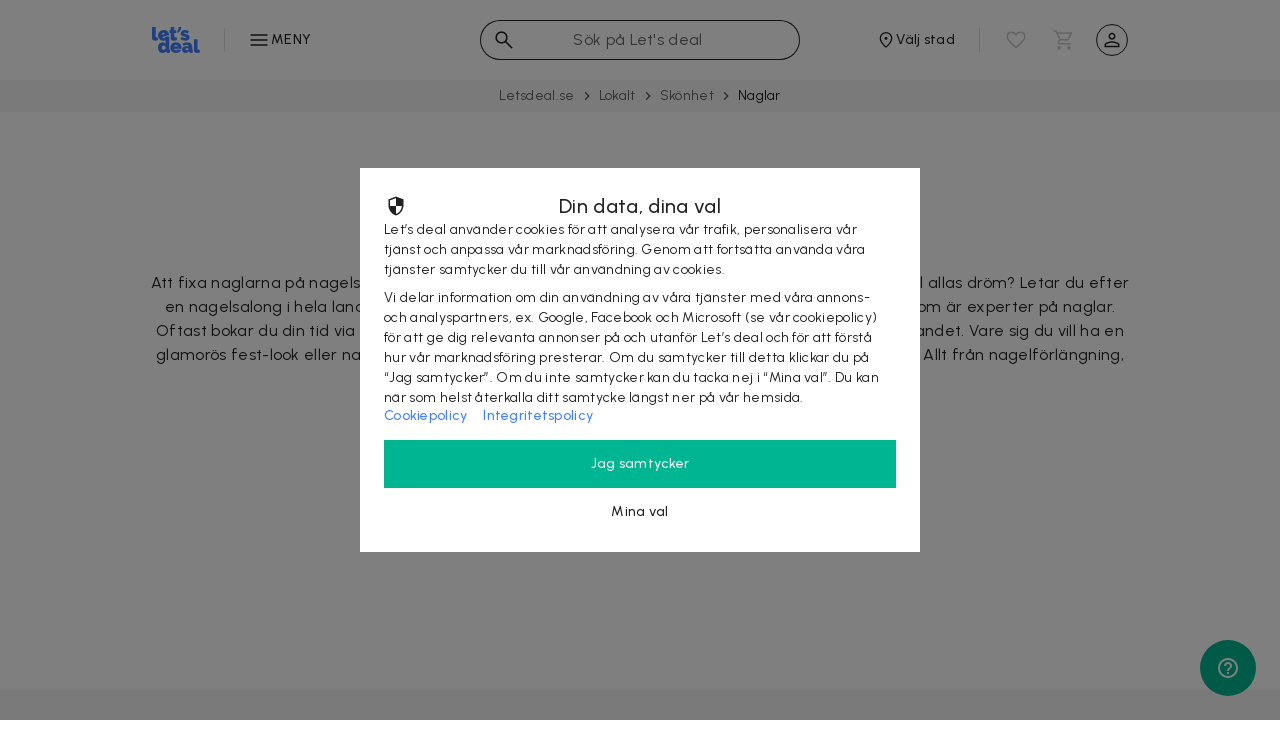

--- FILE ---
content_type: text/html; charset=utf-8
request_url: https://letsdeal.se/lokalt/skonhet/naglar
body_size: 47906
content:
<!DOCTYPE html>
    <html lang="sv">
      <head>
        <link rel="preconnect" href="https://cdn.letsdeal.com" crossorigin="true"/><link rel="preconnect" href="https://imgs.letsdeal.com" crossorigin="true"/><link rel="preconnect" href="https://content.letsdeal.com" crossorigin="true"/><link rel="preconnect" href="https://fonts.gstatic.com" crossorigin="true"/><link rel="preconnect" href="https://v2.zopim.com" crossorigin="true"/><link rel="dns-prefetch" href="https://www.googletagmanager.com"/><link rel="dns-prefetch" href="https://www.google-analytics.com"/><link rel="preload" href="/compiled/bundle-738f4745f4b9dbc9cc81.css" as="style"/><link rel="preload" href="/compiled/bundle-738f4745f4b9dbc9cc81.js" as="script" integrity="sha256-6cxH4NBgIQqil+MS4uHUiN8nEsyBh54oLma8kNMgMd0=" crossorigin="anonymous"/><link rel="preload" href="https://cdn.letsdeal.com/ld_logo.svg" as="image"/><link rel="preload" href="https://fonts.googleapis.com/css2?family=Urbanist:ital,wght@0,400;0,500;1,400;1,500&amp;display=swap" as="style"/><link rel="stylesheet" media="print" onload="this.media='all'" href="https://fonts.googleapis.com/css2?family=Urbanist:ital,wght@0,400;0,500;1,400;1,500&amp;display=swap"/><link rel="preload" href="https://fonts.googleapis.com/css2?family=Be+Vietnam+Pro:ital,wght@0,300;1,300&amp;display=swap" as="style"/><link rel="stylesheet" media="print" onload="this.media='all'" href="https://fonts.googleapis.com/css2?family=Be+Vietnam+Pro:ital,wght@0,300;1,300&amp;display=swap"/><link rel="icon" type="image/png" href="https://cdn.letsdeal.com/favicon/letsdeal/prod/favicon-16.png" sizes="16x16"/><link rel="icon" type="image/png" href="https://cdn.letsdeal.com/favicon/letsdeal/prod/favicon-32.png" sizes="32x32"/><link rel="icon" type="image/png" href="https://cdn.letsdeal.com/favicon/letsdeal/prod/favicon-64.png" sizes="64x64"/><link rel="icon" type="image/png" href="https://cdn.letsdeal.com/favicon/letsdeal/prod/favicon-96.png" sizes="96x96"/><link rel="icon" type="image/png" href="https://cdn.letsdeal.com/favicon/letsdeal/prod/favicon-128.png" sizes="128x128"/><link rel="icon" type="image/png" href="https://cdn.letsdeal.com/favicon/letsdeal/prod/favicon-192.png" sizes="192x192"/><link rel="apple-touch-icon" href="https://cdn.letsdeal.com/favicon/letsdeal/prod/favicon-apple-120.png" sizes="120x120"/><link rel="apple-touch-icon" href="https://cdn.letsdeal.com/favicon/letsdeal/prod/favicon-apple-152.png" sizes="152x152"/><link rel="apple-touch-icon" href="https://cdn.letsdeal.com/favicon/letsdeal/prod/favicon-apple-167.png" sizes="167x167"/><link rel="apple-touch-icon" href="https://cdn.letsdeal.com/favicon/letsdeal/prod/favicon-apple-180.png" sizes="180x180"/><meta name="viewport" content="width=device-width, initial-scale=1"/><meta name="mobile-web-app-capable" content="yes"/><meta name="theme-color" content="#FFFFFF"/><meta name="apple-itunes-app" content="app-id=1303646625"/><link rel="manifest" href="https://cdn.letsdeal.com/manifest/letsdeal/manifest.json"/><link rel="stylesheet" href="/compiled/bundle-738f4745f4b9dbc9cc81.css"/><link rel="search" type="application/opensearchdescription+xml" title="Letsdeal.se" href="/opensearch.xml"/><meta name="description" content="Att fixa naglarna på nagelsalong har blivit populärt och att alltid ha fina och välvårdade naglar är väl allas dröm? Letar du efter en nagelsalong i hela landet? Hos Let’s deal hittar du mängder av erbjudanden på salonger i city som är experter på naglar. Oftast bokar du din tid via bokadirekt. Vissa salonger har även drop in. Se mer i det specifika erbjudandet. Vare sig du vill ha en glamorös fest-look eller naturella naglar som passar alla situationer så har Let’s deal dealen för dig. Allt från nagelförlängning, manikyr och shellac till nytt set med akryl och gelé - till ett billigt pris!"/><link rel="canonical" href="https://letsdeal.se/lokalt/skonhet/naglar"/><meta property="og:title" content="Fixa naglar i hela landet billigt | Let’s deal"/><meta property="og:description" content="Att fixa naglarna på nagelsalong har blivit populärt och att alltid ha fina och välvårdade naglar är väl allas dröm? Letar du efter en nagelsalong i hela landet? Hos Let’s deal hittar du mängder av erbjudanden på salonger i city som är experter på naglar. Oftast bokar du din tid via bokadirekt. Vissa salonger har även drop in. Se mer i det specifika erbjudandet. Vare sig du vill ha en glamorös fest-look eller naturella naglar som passar alla situationer så har Let’s deal dealen för dig. Allt från nagelförlängning, manikyr och shellac till nytt set med akryl och gelé - till ett billigt pris!"/><meta property="og:url" content="https://letsdeal.se/lokalt/skonhet/naglar"/><meta name="twitter:card" content="summary_large_image"/><title>Fixa naglar i hela landet billigt | Let’s deal</title>
        <style data-styled="true" data-styled-version="6.0.8">.gpsFr{font-weight:500;}/*!sc*/
data-styled.g4[id="DealCardTitle__StyledTitle-sc-2641ad-0"]{content:"gpsFr,"}/*!sc*/
.ehjiZp{color:#FF4E4F;}/*!sc*/
.ehjiZp [class*="discount"]{color:#00B591;}/*!sc*/
.ehjiZp [class*="new-price"]{font-weight:500;}/*!sc*/
.ehjiZp [class*="old-price"]{font-weight:400;}/*!sc*/
data-styled.g5[id="DealCardPriceLabel__StyledPriceLabel-sc-4hdhox-0"]{content:"ehjiZp,"}/*!sc*/
.ghKyqy{font-family:Urbanist,sans-serif;font-weight:500;}/*!sc*/
data-styled.g6[id="deal-card-usp-logic__StyledLabel-sc-1a15yg5-0"]{content:"ghKyqy,"}/*!sc*/
body{color:rgba(0, 0, 0, 0.87);font-family:Urbanist,sans-serif;font-weight:400;letter-spacing:0.02em;}/*!sc*/
body [class*="title"]{font-weight:500;}/*!sc*/
body [class*="subtitle"]{font-weight:400;}/*!sc*/
body li:before{background:#FF4E4F;border:3px solid #FF4E4F;}/*!sc*/
body a{color:#4280FF;}/*!sc*/
body a:hover{color:#3F7AF2;}/*!sc*/
body a.external-link::after{content:'';height:18px;width:16px;background-repeat:no-repeat;background-size:17px;background-image:url("/img/launch.svg");display:inline-block;vertical-align:middle;right:-0.2em;position:relative;}/*!sc*/
body .site-content .breadcrumbs-wrapper{position:relative;display:flex;justify-content:center;padding:4px 0;background-color:#f5f5f5;}/*!sc*/
body .site-content .breadcrumbs-wrapper::-webkit-scrollbar{display:none;}/*!sc*/
data-styled.g10[id="sc-global-bKPxUH1"]{content:"sc-global-bKPxUH1,"}/*!sc*/
.TAQEQ{font-weight:500;}/*!sc*/
data-styled.g15[id="FAQ__StyledHeading-sc-jis3jj-0"]{content:"TAQEQ,"}/*!sc*/
.iLugtM a:visited{color:#4280FF;}/*!sc*/
.iLugtM ul li::marker,.iLugtM ol li::marker{color:#FF4E4F;}/*!sc*/
data-styled.g16[id="FAQ__StyledAnswer-sc-jis3jj-1"]{content:"iLugtM,"}/*!sc*/
.cttgDg{color:#4280FF;font-weight:500;}/*!sc*/
data-styled.g17[id="FAQ__StyledTopButton-sc-jis3jj-2"]{content:"cttgDg,"}/*!sc*/
.cmiKJb{color:#4280FF;}/*!sc*/
data-styled.g18[id="DealCategoryLayout__StyledFaqLink-sc-1l32b0z-0"]{content:"cmiKJb,"}/*!sc*/
.gXCTxy{font-weight:500;}/*!sc*/
data-styled.g19[id="DealCategoryLayout__StyledCategoryHeading-sc-1l32b0z-1"]{content:"gXCTxy,"}/*!sc*/
.ccSAMU[class*="has-background"]{min-height:100vw;margin-bottom:-128px;padding-bottom:128px;background-color:#424242;background-position:center top;background-size:cover;background-repeat:no-repeat;background-image:linear-gradient(to top, white, transparent 256px),url(null);}/*!sc*/
@media (min-width: 48em){.ccSAMU[class*="has-background"]{background-image:linear-gradient(to top, white, transparent 256px),url(null);}}/*!sc*/
.ccSAMU[class*="has-background"] [class*="category-heading"],.ccSAMU[class*="has-background"] [class*="category-description"],.ccSAMU[class*="has-background"] [class*="category-link"] a{color:#fff;}/*!sc*/
.ccSAMU[class*="has-background"] [class*="faq-link"]{color:#fff;text-decoration:underline;}/*!sc*/
@media screen and (min-width:1024px){.ccSAMU[class*="has-background"]{min-height:33vw;}}/*!sc*/
data-styled.g20[id="DealCategoryLayout__StyledCategoryHeader-sc-1l32b0z-2"]{content:"ccSAMU,"}/*!sc*/
</style>
        <style data-styled="true" data-styled-version="6.0.8">body{color:rgba(0, 0, 0, 0.87);font-family:Urbanist,sans-serif;font-weight:400;letter-spacing:0.02em;}/*!sc*/
body [class*="title"]{font-weight:500;}/*!sc*/
body [class*="subtitle"]{font-weight:400;}/*!sc*/
body li:before{background:#FF4E4F;border:3px solid #FF4E4F;}/*!sc*/
body a{color:#4280FF;}/*!sc*/
body a:hover{color:#3F7AF2;}/*!sc*/
body a.external-link::after{content:'';height:18px;width:16px;background-repeat:no-repeat;background-size:17px;background-image:url("/img/launch.svg");display:inline-block;vertical-align:middle;right:-0.2em;position:relative;}/*!sc*/
body .site-content .breadcrumbs-wrapper{position:relative;display:flex;justify-content:center;padding:4px 0;background-color:#f5f5f5;}/*!sc*/
body .site-content .breadcrumbs-wrapper::-webkit-scrollbar{display:none;}/*!sc*/
data-styled.g10[id="sc-global-bKPxUH1"]{content:"sc-global-bKPxUH1,"}/*!sc*/
.eHGKNW.selected,.eHGKNW:hover{color:#4280FF;}/*!sc*/
data-styled.g23[id="CategoriesNavigationColumns__StyledCategoryLabelLink-sc-lfpu8n-0"]{content:"eHGKNW,"}/*!sc*/
.dHFypP.selected,.dHFypP:hover{color:#4280FF;}/*!sc*/
data-styled.g24[id="CategoriesNavigationColumns__StyledCategoryLabelDiv-sc-lfpu8n-1"]{content:"dHFypP,"}/*!sc*/
.cvfuQo{font-family:Urbanist,sans-serif;font-weight:500;text-transform:none;}/*!sc*/
data-styled.g26[id="CategoriesNavigationColumns__StyledCurrentCategory-sc-lfpu8n-3"]{content:"cvfuQo,"}/*!sc*/
.bBSKDQ{background-color:transparent;display:flex;justify-content:center;align-items:center;border-radius:50%;padding:0;cursor:pointer;font-size:0%;height:32px;width:32px;border:1px solid rgba(0, 0, 0, 0.87);}/*!sc*/
.bBSKDQ img{height:24px;width:24px;}/*!sc*/
data-styled.g29[id="SignInButton__StyledSignInButton-sc-1hczegw-0"]{content:"bBSKDQ,"}/*!sc*/
</style>
        <style data-styled="true" data-styled-version="6.0.8"></style>
        <style data-styled="true" data-styled-version="6.0.8">body{color:rgba(0, 0, 0, 0.87);font-family:Urbanist,sans-serif;font-weight:400;letter-spacing:0.02em;}/*!sc*/
body [class*="title"]{font-weight:500;}/*!sc*/
body [class*="subtitle"]{font-weight:400;}/*!sc*/
body li:before{background:#FF4E4F;border:3px solid #FF4E4F;}/*!sc*/
body a{color:#4280FF;}/*!sc*/
body a:hover{color:#3F7AF2;}/*!sc*/
body a.external-link::after{content:'';height:18px;width:16px;background-repeat:no-repeat;background-size:17px;background-image:url("/img/launch.svg");display:inline-block;vertical-align:middle;right:-0.2em;position:relative;}/*!sc*/
body .site-content .breadcrumbs-wrapper{position:relative;display:flex;justify-content:center;padding:4px 0;background-color:#f5f5f5;}/*!sc*/
body .site-content .breadcrumbs-wrapper::-webkit-scrollbar{display:none;}/*!sc*/
data-styled.g10[id="sc-global-bKPxUH1"]{content:"sc-global-bKPxUH1,"}/*!sc*/
.bUElzz{text-align:center;height:20px;}/*!sc*/
data-styled.g38[id="SiteFooterLogo__StyledFooterLogo-sc-1oco8fi-0"]{content:"bUElzz,"}/*!sc*/
</style>
        <style data-styled="true" data-styled-version="6.0.8">body{color:rgba(0, 0, 0, 0.87);font-family:Urbanist,sans-serif;font-weight:400;letter-spacing:0.02em;}/*!sc*/
body [class*="title"]{font-weight:500;}/*!sc*/
body [class*="subtitle"]{font-weight:400;}/*!sc*/
body li:before{background:#FF4E4F;border:3px solid #FF4E4F;}/*!sc*/
body a{color:#4280FF;}/*!sc*/
body a:hover{color:#3F7AF2;}/*!sc*/
body a.external-link::after{content:'';height:18px;width:16px;background-repeat:no-repeat;background-size:17px;background-image:url("/img/launch.svg");display:inline-block;vertical-align:middle;right:-0.2em;position:relative;}/*!sc*/
body .site-content .breadcrumbs-wrapper{position:relative;display:flex;justify-content:center;padding:4px 0;background-color:#f5f5f5;}/*!sc*/
body .site-content .breadcrumbs-wrapper::-webkit-scrollbar{display:none;}/*!sc*/
data-styled.g10[id="sc-global-bKPxUH1"]{content:"sc-global-bKPxUH1,"}/*!sc*/
</style>
        
        <link rel="preload" href="/compiled/DealCategoryLayoutEndpoint-738f4745f4b9dbc9cc81.js" integrity=sha256-9KJb9xLp5AK97izqLaQFS/ZXSnHy/i8n598N1FlsncE= as="script" crossorigin="anonymous"/>
        <link rel="preload" href="/compiled/DealCategoryLayoutEndpoint-738f4745f4b9dbc9cc81.css" as="style" />
        <link rel="stylesheet" href="/compiled/DealCategoryLayoutEndpoint-738f4745f4b9dbc9cc81.css"/>

        <script>
            const isIE = !!window.navigator.userAgent.match(/Trident\/|MSIE/);

            if (isIE) {
              window.location.href = '/browser-not-supported';
            }
        </script>
        <script>
          dataLayer = [{
            environmentInfo : {
              environment : 'production',
              version : '2.12.0',
              variant: 'Web',
              name: 'Bagheera',
              market: 'se',
              language: 'sv',
              currency : 'SEK',
            },
            userInfo : {
              
              market: 'se',
              loggedIn : false,
              city: 'null'
            },
            pageInfo: {"title":"Fixa naglar i hela landet billigt | Let’s deal","path":"/lokalt/skonhet/naglar","type":"category","page":"Naglar"}
          }];
        </script>

        <!-- TrustBox script -->
        <script type="text/javascript" src="//widget.trustpilot.com/bootstrap/v5/tp.widget.bootstrap.min.js" async></script>
        <!-- End TrustBox script -->  

        
          <!-- Google Tag Manager -->
            <script>
              window.addEventListener('DOMContentLoaded', () => setTimeout(initGTM, 1000), { once: true });
              document.addEventListener('scroll', initGTMOnEvent, { once: true });
              document.addEventListener('mousemove', initGTMOnEvent, { once: true });
              document.addEventListener('touchstart', initGTMOnEvent, { once: true });

              function initGTMOnEvent (event) {
                initGTM();
                event.currentTarget.removeEventListener(event.type, initGTMOnEvent);
              }

              function initGTM () {
                if (window.gtmDidInit) {
                  return;
                }

                window.gtmDidInit = true;
                createGTMScript(window,document,'script','dataLayer','GTM-W9P8J3NZ');

                window.removeEventListener('DOMContentLoaded', () => setTimeout(initGTM, 1000));
                document.removeEventListener('scroll', initGTMOnEvent);
                document.removeEventListener('mousemove', initGTMOnEvent);
                document.removeEventListener('touchstart', initGTMOnEvent);
              }

              function createGTMScript(w,d,s,l,i){w[l]=w[l]||[];w[l].push({'gtm.start':
                new Date().getTime(),event:'gtm.js'});var f=d.getElementsByTagName(s)[0],
                j=d.createElement(s),dl=l!='dataLayer'?'&l='+l:'';j.async=true;j.src=
                'https://analytics.letsdeal.se/gtm.js?id='+i+dl;f.parentNode.insertBefore(j,f);
              }
            </script>
          <!-- End Google Tag Manager -->
        

        <script>
          let scriptsExecuted = false;
          let head = document.getElementsByTagName('head')[0] || document.documentElement;

          function executeScripts() {
            const fscripts = document.querySelectorAll('fscript');
            [].forEach.call(fscripts, function(fscript) {
              const script = document.createElement('script');
              script.type = 'text/javascript';

              if (fscript.hasAttributes()) {
                for (let attributeKey in fscript.attributes) {
                  if (fscript.attributes.hasOwnProperty(attributeKey)) {
                    script[ fscript.attributes[ attributeKey ].name ] = fscript.attributes[ attributeKey ].value || true;
                  }
                }
              } else {
                script.appendChild( document.createTextNode( fscript.innerHTML ) );
              }

              head.insertBefore( script, head.firstChild );
              document.removeEventListener('scroll', initScripts());
              document.removeEventListener('click', initScripts());
              document.removeEventListener('touchstart', initScripts());
              document.removeEventListener('mousemove', initScripts());
              window.removeEventListener('load', () => setTimeout(initScripts(), 2000));
            });
            window.fscriptsLoaded = true;
          }

          function initScripts() {
            if (scriptsExecuted) {
              return;
            }

            scriptsExecuted = true;

            setTimeout(function() {
              if ('requestIdleCallback' in window) {
                  requestIdleCallback(executeScripts, { timeout: 1000 });
              } else {
                  executeScripts();
              }
            }, 1000);
          }

          document.addEventListener('scroll', initScripts(), { once: true });
          document.addEventListener('click', initScripts(), { once: true });
          document.addEventListener('touchstart', initScripts(), { once: true });
          document.addEventListener('mousemove', initScripts(), { once: true });
          window.addEventListener('load', () => setTimeout(initScripts(), 2000), { once: true });

        </script>
        
        
        <style type="text/css">
          
    
  
        </style>

      </head>
      <body>
        
          <!-- Google Tag Manager (noscript) -->
          <noscript><iframe src="https://www.googletagmanager.com/ns.html?id=GTM-W9P8J3NZ"
          height="0" width="0" style="display:none;visibility:hidden"></iframe></noscript>
          <!-- End Google Tag Manager (noscript) -->
        
        
        <header class="site-header--1vvh7"><div class="inner-content--29DFt letsdeal has-cities-change"><div class="categories-navigation--U-mzh"><button class="categories-button--3n2mt"><img src="/compiled/js/components/categories-navigation/ld-menu-f1084184950a2729ac17329ab33175da.svg" alt height="24" width="24"/><span>Meny</span></button></div><div style="height:calc(100vh - 80px);top:80px;" class="categories-nav-menu-wrapper--1Zigy"><nav class="categories-nav-menu--2r9gJ"><ul class="categories-column--2Y7De"><li class="current-category--3NiSv"><div class="CategoriesNavigationColumns__StyledCurrentCategory-sc-lfpu8n-3 cvfuQo">Huvudkategorier</div></li><li><a href="/start" class="CategoriesNavigationColumns__StyledCategoryLabelLink-sc-lfpu8n-0 eHGKNW category-label--1fBPO"><span class="CategoriesNavigationColumns__StyledCategoryName-sc-lfpu8n-2">Start</span></a></li><li><a href="/nyheter" class="CategoriesNavigationColumns__StyledCategoryLabelLink-sc-lfpu8n-0 eHGKNW category-label--1fBPO"><span class="CategoriesNavigationColumns__StyledCategoryName-sc-lfpu8n-2">Nyheter</span></a></li><li><div class="CategoriesNavigationColumns__StyledCategoryLabelDiv-sc-lfpu8n-1 dHFypP category-label--1fBPO selected"><span class="CategoriesNavigationColumns__StyledCategoryName-sc-lfpu8n-2">Lokalt</span><img src="/compiled/js/components/categories-navigation/ld-blue-arrow-right-7a74e0fd0d5641928834f5aa7ab87150.svg" alt width="24" height="24"/></div></li><li><div class="CategoriesNavigationColumns__StyledCategoryLabelDiv-sc-lfpu8n-1 dHFypP category-label--1fBPO"><span class="CategoriesNavigationColumns__StyledCategoryName-sc-lfpu8n-2">Produkter</span><img src="/compiled/js/components/categories-navigation/ld-arrow-right-1102e028f9d15dca6a1e0f7c2aa1f703.svg" alt width="24" height="24"/></div></li><li><div class="CategoriesNavigationColumns__StyledCategoryLabelDiv-sc-lfpu8n-1 dHFypP category-label--1fBPO"><span class="CategoriesNavigationColumns__StyledCategoryName-sc-lfpu8n-2">Resor &amp; Hotell</span><img src="/compiled/js/components/categories-navigation/ld-arrow-right-1102e028f9d15dca6a1e0f7c2aa1f703.svg" alt width="24" height="24"/></div></li><li><div class="CategoriesNavigationColumns__StyledCategoryLabelDiv-sc-lfpu8n-1 dHFypP category-label--1fBPO"><span class="CategoriesNavigationColumns__StyledCategoryName-sc-lfpu8n-2">Rabattkoder</span><img src="/compiled/js/components/categories-navigation/ld-arrow-right-1102e028f9d15dca6a1e0f7c2aa1f703.svg" alt width="24" height="24"/></div></li></ul><ul style="max-height:720px;" class="categories-column--2Y7De"><div class="CategoriesNavigationColumns__StyledParentCategoryButton-sc-lfpu8n-4 parent-category-button--20far"><img src="/compiled/js/components/categories-navigation/ld-arrow-left-bbecd01878adf50e7089982adf54e463.svg" alt width="24" height="24"/>Huvudkategorier</div><li class="current-category--3NiSv"><div class="CategoriesNavigationColumns__StyledCurrentCategory-sc-lfpu8n-3 cvfuQo">Lokalt</div></li><li><a href="/lokalt" class="CategoriesNavigationColumns__StyledCategoryLabelLink-sc-lfpu8n-0 eHGKNW parent-category category-label--1fBPO">Se allt inom Lokalt</a></li><li><div class="CategoriesNavigationColumns__StyledCategoryLabelDiv-sc-lfpu8n-1 dHFypP category-label--1fBPO selected"><span class="CategoriesNavigationColumns__StyledCategoryName-sc-lfpu8n-2">Skönhet</span><img src="/compiled/js/components/categories-navigation/ld-blue-arrow-right-7a74e0fd0d5641928834f5aa7ab87150.svg" alt width="24" height="24"/></div></li><li><div class="CategoriesNavigationColumns__StyledCategoryLabelDiv-sc-lfpu8n-1 dHFypP category-label--1fBPO"><span class="CategoriesNavigationColumns__StyledCategoryName-sc-lfpu8n-2">Mat &amp; Dryck</span><img src="/compiled/js/components/categories-navigation/ld-arrow-right-1102e028f9d15dca6a1e0f7c2aa1f703.svg" alt width="24" height="24"/></div></li><li><div class="CategoriesNavigationColumns__StyledCategoryLabelDiv-sc-lfpu8n-1 dHFypP category-label--1fBPO"><span class="CategoriesNavigationColumns__StyledCategoryName-sc-lfpu8n-2">Hälsa</span><img src="/compiled/js/components/categories-navigation/ld-arrow-right-1102e028f9d15dca6a1e0f7c2aa1f703.svg" alt width="24" height="24"/></div></li><li><div class="CategoriesNavigationColumns__StyledCategoryLabelDiv-sc-lfpu8n-1 dHFypP category-label--1fBPO"><span class="CategoriesNavigationColumns__StyledCategoryName-sc-lfpu8n-2">Upp­levelser</span><img src="/compiled/js/components/categories-navigation/ld-arrow-right-1102e028f9d15dca6a1e0f7c2aa1f703.svg" alt width="24" height="24"/></div></li><li><div class="CategoriesNavigationColumns__StyledCategoryLabelDiv-sc-lfpu8n-1 dHFypP category-label--1fBPO"><span class="CategoriesNavigationColumns__StyledCategoryName-sc-lfpu8n-2">Hem &amp; Hushåll</span><img src="/compiled/js/components/categories-navigation/ld-arrow-right-1102e028f9d15dca6a1e0f7c2aa1f703.svg" alt width="24" height="24"/></div></li><li><div class="CategoriesNavigationColumns__StyledCategoryLabelDiv-sc-lfpu8n-1 dHFypP category-label--1fBPO"><span class="CategoriesNavigationColumns__StyledCategoryName-sc-lfpu8n-2">Fordon</span><img src="/compiled/js/components/categories-navigation/ld-arrow-right-1102e028f9d15dca6a1e0f7c2aa1f703.svg" alt width="24" height="24"/></div></li><li><a href="/lokalt/utbildningar-kurser" class="CategoriesNavigationColumns__StyledCategoryLabelLink-sc-lfpu8n-0 eHGKNW category-label--1fBPO"><span class="CategoriesNavigationColumns__StyledCategoryName-sc-lfpu8n-2">Utbild­ningar &amp; Kurser</span></a></li><li><div class="CategoriesNavigationColumns__StyledCategoryLabelDiv-sc-lfpu8n-1 dHFypP category-label--1fBPO"><span class="CategoriesNavigationColumns__StyledCategoryName-sc-lfpu8n-2">Friskvård</span><img src="/compiled/js/components/categories-navigation/ld-arrow-right-1102e028f9d15dca6a1e0f7c2aa1f703.svg" alt width="24" height="24"/></div></li></ul><ul style="max-height:720px;" class="categories-column--2Y7De"><div class="CategoriesNavigationColumns__StyledParentCategoryButton-sc-lfpu8n-4 parent-category-button--20far"><img src="/compiled/js/components/categories-navigation/ld-arrow-left-bbecd01878adf50e7089982adf54e463.svg" alt width="24" height="24"/>Lokalt</div><li class="current-category--3NiSv"><div class="CategoriesNavigationColumns__StyledCurrentCategory-sc-lfpu8n-3 cvfuQo">Skönhet</div></li><li><a href="/lokalt/skonhet" class="CategoriesNavigationColumns__StyledCategoryLabelLink-sc-lfpu8n-0 eHGKNW parent-category category-label--1fBPO">Se allt inom Skönhet</a></li><li><a href="/lokalt/skonhet/ansikte" class="CategoriesNavigationColumns__StyledCategoryLabelLink-sc-lfpu8n-0 eHGKNW category-label--1fBPO"><span class="CategoriesNavigationColumns__StyledCategoryName-sc-lfpu8n-2">Ansiktsbehandlingar</span></a></li><li><a href="/lokalt/skonhet/fransar-bryn" class="CategoriesNavigationColumns__StyledCategoryLabelLink-sc-lfpu8n-0 eHGKNW category-label--1fBPO"><span class="CategoriesNavigationColumns__StyledCategoryName-sc-lfpu8n-2">Fransar &amp; bryn</span></a></li><li><a href="/lokalt/skonhet/naglar" class="CategoriesNavigationColumns__StyledCategoryLabelLink-sc-lfpu8n-0 eHGKNW category-label--1fBPO selected"><span class="CategoriesNavigationColumns__StyledCategoryName-sc-lfpu8n-2">Naglar</span></a></li><li><a href="/lokalt/skonhet/fillers-injektioner" class="CategoriesNavigationColumns__StyledCategoryLabelLink-sc-lfpu8n-0 eHGKNW category-label--1fBPO"><span class="CategoriesNavigationColumns__StyledCategoryName-sc-lfpu8n-2">Fillers &amp; injektioner</span></a></li><li><a href="/lokalt/skonhet/tandblekning" class="CategoriesNavigationColumns__StyledCategoryLabelLink-sc-lfpu8n-0 eHGKNW category-label--1fBPO"><span class="CategoriesNavigationColumns__StyledCategoryName-sc-lfpu8n-2">Tand­blekning</span></a></li><li><a href="/lokalt/skonhet/frisor" class="CategoriesNavigationColumns__StyledCategoryLabelLink-sc-lfpu8n-0 eHGKNW category-label--1fBPO"><span class="CategoriesNavigationColumns__StyledCategoryName-sc-lfpu8n-2">Frisör</span></a></li><li><a href="/lokalt/skonhet/fotvard" class="CategoriesNavigationColumns__StyledCategoryLabelLink-sc-lfpu8n-0 eHGKNW category-label--1fBPO"><span class="CategoriesNavigationColumns__StyledCategoryName-sc-lfpu8n-2">Fotvård</span></a></li><li><a href="/lokalt/skonhet/skonhetsingrepp" class="CategoriesNavigationColumns__StyledCategoryLabelLink-sc-lfpu8n-0 eHGKNW category-label--1fBPO"><span class="CategoriesNavigationColumns__StyledCategoryName-sc-lfpu8n-2">Skönhets­ingrepp</span></a></li><li><a href="/lokalt/skonhet/harborttagning" class="CategoriesNavigationColumns__StyledCategoryLabelLink-sc-lfpu8n-0 eHGKNW category-label--1fBPO"><span class="CategoriesNavigationColumns__StyledCategoryName-sc-lfpu8n-2">Hår­borttag­ning</span></a></li><li><a href="/lokalt/skonhet/fettreducering" class="CategoriesNavigationColumns__StyledCategoryLabelLink-sc-lfpu8n-0 eHGKNW category-label--1fBPO"><span class="CategoriesNavigationColumns__StyledCategoryName-sc-lfpu8n-2">Fett­reducering</span></a></li><li><div class="CategoriesNavigationColumns__StyledCategoryLabelDiv-sc-lfpu8n-1 dHFypP category-label--1fBPO"><span class="CategoriesNavigationColumns__StyledCategoryName-sc-lfpu8n-2">Tatuering</span><img src="/compiled/js/components/categories-navigation/ld-arrow-right-1102e028f9d15dca6a1e0f7c2aa1f703.svg" alt width="24" height="24"/></div></li><li><a href="/lokalt/skonhet/hifu" class="CategoriesNavigationColumns__StyledCategoryLabelLink-sc-lfpu8n-0 eHGKNW category-label--1fBPO"><span class="CategoriesNavigationColumns__StyledCategoryName-sc-lfpu8n-2">Hifu</span></a></li><li><a href="/lokalt/skonhet/kroppsbehandlingar" class="CategoriesNavigationColumns__StyledCategoryLabelLink-sc-lfpu8n-0 eHGKNW category-label--1fBPO"><span class="CategoriesNavigationColumns__StyledCategoryName-sc-lfpu8n-2">Kroppsbehandlingar</span></a></li></ul></nav></div><a href="/" title="letsdeal" aria-label="letsdeal" class="site-logo--au28a"><img src="https://cdn.letsdeal.com/ld_logo.svg" alt="letsdeal"/></a><span class="change-city--50V_c"><span><button aria-label="Välj stad" class="change-city-button--1VNZl"><img src="/compiled/js/components/change-city-button/location-6b8e8f600447cf285228ab40e21827a4.svg" alt height="20" width="20"/><span class="label--3bMxS">Hela landet</span></button></span><ul aria-haspopup="listbox" role="listbox" class="dropdown--31J4c customScroll"><li role="option" class="option--qOOJO">Stockholm</li><li role="option" class="option--qOOJO">Göteborg</li><li role="option" class="option--qOOJO">Malmö</li><li role="option" class="option--qOOJO">Uppsala</li><li role="option" class="option--qOOJO">Hela landet</li><li role="option" class="option--qOOJO"><img src="/compiled/js/components/find-my-location-option/location-b19df3a26da63dea6a0040f1ac6709af.svg" alt="Hitta min plats" width="18" height="18"/><span>Hitta min plats</span></li></ul></span><div class="flex-break--1lnXm"></div><form autocomplete="off" class="search--36zwG"><img src="/compiled/js/components/search/ld-search-579afac69b6a775cb3b3f651706b9659.svg" alt height="24" width="24" class="search-input-icon--XiPb-"/><input type="search" name="q" aria-label="sök" placeholder="Sök på Let's deal" value class="search-input--26MDy"/><img alt="Rensa sökning" src="/compiled/js/components/search/ld-clear-input-a8c70f56b5e2e9d4b2539ea61c35de00.svg" height="24" width="24" class="clear--1BQy6 hidden--8a1P5"/></form><span class="icon-buttons--3KQHv"><div class="favourites--3aQwT"><div class="launcher--1bSsX no-items--3waXp"><img src="/compiled/js/components/favourite-button/ld-favorite-outline-a3288b8cb90c2c50e99edf812ba40e08.svg" alt="Se favoriter" height="24" width="24" class="favourite-icon--2VC6_"/></div></div><div class="cart--1mMIQ"><div class="launcher--1Zlg1 no-items--3FH1e"><img src="/compiled/js/components/cart/ld-cart-67b3930f444990379defe5ee79bf76c3.svg" alt="Se kundvagn" height="24" width="24" class="cart-icon--SuE5O"/></div></div><div class="user--3HGZg"><button class="SignInButton__StyledSignInButton-sc-1hczegw-0 bBSKDQ"><img src="/compiled/js/components/sign-in/ld-person-459f3dfe1fcf240ea0d3e6d55009b57d.svg" alt="Logga in" width="24" height="24"/></button></div></span></div></header>

        <div class="site-content">
          <div class="breadcrumbs-wrapper ">
                <ol class="breadcrumbs--3iW7H"><li class="breadcrumb--1XLiq"><a href="/">Letsdeal.se</a><img src="/compiled/js/components/breadcrumbs/arrow-right-black-70-90b78d4f95929e2f11234d7b8b8a1a6b.svg" alt height="16" width="16" class="breadcrumb-icon--y6Plw"/></li><li class="breadcrumb--1XLiq"><a href="/lokalt">Lokalt</a><img src="/compiled/js/components/breadcrumbs/arrow-right-black-70-90b78d4f95929e2f11234d7b8b8a1a6b.svg" alt height="16" width="16" class="breadcrumb-icon--y6Plw"/></li><li class="breadcrumb--1XLiq"><a href="/lokalt/skonhet">Skönhet</a><img src="/compiled/js/components/breadcrumbs/arrow-right-black-70-90b78d4f95929e2f11234d7b8b8a1a6b.svg" alt height="16" width="16" class="breadcrumb-icon--y6Plw"/></li><li class="breadcrumb--1XLiq"><span>Naglar</span><img src="/compiled/js/components/breadcrumbs/arrow-right-black-70-90b78d4f95929e2f11234d7b8b8a1a6b.svg" alt height="16" width="16" class="breadcrumb-icon--y6Plw"/></li></ol>
              </div>
          <div data-hydration-info="{&quot;componentName&quot;:&quot;DealCategoryLayoutEndpoint&quot;,&quot;parentSelector&quot;:&quot;.site-content&quot;,&quot;props&quot;:[{&quot;name&quot;:&quot;navService&quot;,&quot;path&quot;:&quot;dic.navService&quot;},{&quot;name&quot;:&quot;eventService&quot;,&quot;path&quot;:&quot;dic.eventService&quot;},{&quot;name&quot;:&quot;userService&quot;,&quot;path&quot;:&quot;dic.userService&quot;},{&quot;name&quot;:&quot;cityService&quot;,&quot;path&quot;:&quot;dic.cityService&quot;},{&quot;name&quot;:&quot;trackingService&quot;,&quot;path&quot;:&quot;dic.trackingService&quot;},{&quot;name&quot;:&quot;richRelevanceService&quot;,&quot;path&quot;:&quot;dic.richRelevanceService&quot;},{&quot;name&quot;:&quot;__&quot;,&quot;path&quot;:&quot;dic.__&quot;},{&quot;name&quot;:&quot;authService&quot;,&quot;path&quot;:&quot;dic.authService&quot;},&quot;cities&quot;,&quot;layout&quot;,&quot;selectedDealCategory&quot;,&quot;selectedCategoriesTree&quot;,&quot;selectedCity&quot;,&quot;currentHref&quot;,&quot;categories&quot;,&quot;locale&quot;,&quot;marketplace&quot;,&quot;user&quot;]}"><div class="DealCategoryLayout__StyledCategoryHeader-sc-1l32b0z-2 ccSAMU category-header"><div class="category-header-inner-wrapper"><h1 class="DealCategoryLayout__StyledCategoryHeading-sc-1l32b0z-1 gXCTxy category-heading--1kwes">Fixa naglar i hela landet billigt</h1><p class="category-description--tbmq7">Att fixa naglarna på nagelsalong har blivit populärt och att alltid ha fina och välvårdade naglar är väl allas dröm? Letar du efter en nagelsalong i hela landet? Hos Let’s deal hittar du mängder av erbjudanden på salonger i city som är experter på naglar. Oftast bokar du din tid via bokadirekt. Vissa salonger har även drop in. Se mer i det specifika erbjudandet. Vare sig du vill ha en glamorös fest-look eller naturella naglar som passar alla situationer så har Let’s deal dealen för dig. Allt från nagelförlängning, manikyr och shellac till nytt set med akryl och gelé - till ett billigt pris! <span class="DealCategoryLayout__StyledFaqLink-sc-1l32b0z-0 cmiKJb faq-link--3zPBv">Se 7 vanliga frågor och svar om naglar i hela landet</span></p></div></div><div class="segment-list--2VtGo"><section class="layout-segment--3HERq deals-segment--2D_07"><div class="deal-list-container--2Gk4_ vertical"><ul class="deals-list--3InaU"><li class="deal-on-list--2oM5e"><a href="/deal/jkuv49rukzsx/naglar-kungsholmen" title="Nytt set gelénaglar hos Angels Touch Nails and Skincare Kungsholmen" data-click-tracking-url="https://recs.richrelevance.com/rrserver/apiclick?a=69b593dac195bd21&amp;cak=34d949fe4f05237d&amp;channelId=34d949fe4f05237d&amp;vg=96d48a3f-1120-4c7d-d387-5866f574dbb4&amp;stid=165&amp;pti=4&amp;pa=36361&amp;pn=0&amp;pos=0&amp;p=jkuv49rukzsx&amp;rid=SE&amp;qsgs=18104%7C15768%7C14266%7C10189&amp;lang=sv-SE&amp;mvtId=-1&amp;mvtTs=1768819090504" id="jkuv49rukzsx"><div class="deal-card--WuPS1 large--3L8FD"><div class="main-img-wrapper--36OVk"><div class="main-img-container--3KWma"><img src="[data-uri]" data-src="https://imgs.letsdeal.com/4b932b47-97e8-4288-8ab5-ec037c86e212?scale=both&amp;width=360&amp;height=240&amp;mode=pad&amp;format=jpeg" srcset="[data-uri] 1x, [data-uri] 2x, [data-uri] 3x" data-srcset="https://imgs.letsdeal.com/4b932b47-97e8-4288-8ab5-ec037c86e212?scale=both&amp;width=720&amp;height=480&amp;mode=pad&amp;format=jpeg 1x, https://imgs.letsdeal.com/4b932b47-97e8-4288-8ab5-ec037c86e212?scale=both&amp;width=720&amp;height=480&amp;mode=pad&amp;format=jpeg 2x, https://imgs.letsdeal.com/4b932b47-97e8-4288-8ab5-ec037c86e212?scale=both&amp;width=720&amp;height=480&amp;mode=pad&amp;format=jpeg 3x" alt="Nytt set gelénaglar hos Angels Touch Nails and Skincare Kungsholmen" class="lazyload prevent-animation"/><div class="partner-logo--1e-kV"><img src="[data-uri]" data-src="https://imgs.letsdeal.com/4199862f-2daa-46ce-997c-db95d0dc13c4?scale=both&amp;width=144&amp;height=48&amp;mode=max" srcset="[data-uri] 1x, [data-uri] 2x, [data-uri] 3x" data-srcset="https://imgs.letsdeal.com/4199862f-2daa-46ce-997c-db95d0dc13c4?scale=both&amp;width=144&amp;height=48&amp;mode=max 1x, https://imgs.letsdeal.com/4199862f-2daa-46ce-997c-db95d0dc13c4?scale=both&amp;width=288&amp;height=96&amp;mode=max 2x, https://imgs.letsdeal.com/4199862f-2daa-46ce-997c-db95d0dc13c4?scale=both&amp;width=432&amp;height=144&amp;mode=max 3x" alt height="144" width="48" class="lazyload prevent-animation"/></div></div></div><div class="DealCardPriceLabel__StyledPriceLabel-sc-4hdhox-0 ehjiZp price-label--Tg8N0"><div class="new-price">349 kr</div><div class="old-price--DCBRF">700 kr</div><div class="discount">-50%</div><div class="favourite-button-container--35Evx"><div class="favourite-button--30oUR"><img src="/compiled/js/components/favourite-button/ld-favorite-outline-a3288b8cb90c2c50e99edf812ba40e08.svg" alt="Lägg till deal till favoriter" height="20" width="20" class="favourite-outline"/></div></div></div><div class="title-meta--1TkUz"><h3 class="DealCardTitle__StyledTitle-sc-2641ad-0 gpsFr title--7p9jt">Nytt set gelénaglar hos Angels Touch Nails and Skincare Kungsholmen</h3><div class="subtitle--2TAQ2">Nagelförlängning med gelé för starka, glansiga och hållbara naglar</div></div><div class="rating--igByJ"><img src="/compiled/js/components/rating/star-amber-500-3b516a40e95003ebd4b37aab19725325.svg" alt height="24" width="24"/><img src="/compiled/js/components/rating/star-amber-500-3b516a40e95003ebd4b37aab19725325.svg" alt height="24" width="24"/><img src="/compiled/js/components/rating/star-amber-500-3b516a40e95003ebd4b37aab19725325.svg" alt height="24" width="24"/><img src="/compiled/js/components/rating/star-half-amber-500-black-12-7c673913a5e9cb2bec5502d757f60f37.svg" alt height="24" width="24"/><img src="/compiled/js/components/rating/star-black-12-8cf9a65eacce4d3afb1ace14d0281e02.svg" alt height="24" width="24"/><div class="score--Wk0Bu">3,5</div><div class="number-of-ratings--1w67H">(11)</div></div><div class="usp-deal-card--UsDNF"><div class="single-usp--K1hF4 black--xEeSe"><img src="/compiled/js/components/deal-card-usp/ld-usp-city-icon-3dabffe85f460507fe19a2adb0ea0997.svg" alt height="16" width="16"/><span class="deal-card-usp-logic__StyledLabel-sc-1a15yg5-0 ghKyqy label--iHDcO">Stockholm</span></div><div class="single-usp--K1hF4 black--xEeSe"><img src="/compiled/js/components/deal-card-usp/ld-usp-check-icon-5e70e1533243b3485f9ae559c5abb413.svg" alt height="16" width="16"/><span class="deal-card-usp-logic__StyledLabel-sc-1a15yg5-0 ghKyqy label--iHDcO">450+ köpta</span></div></div><div class="tags--Od9Fh"><div class="tag--3HDCf"><img src="/compiled/js/components/tags/search-black-84671fa7649521b3ebea1f05cbd44834.svg" alt height="14" width="14"/>stockholm</div><div class="tag--3HDCf"><img src="/compiled/js/components/tags/search-black-84671fa7649521b3ebea1f05cbd44834.svg" alt height="14" width="14"/>naglar</div><div class="tag--3HDCf"><img src="/compiled/js/components/tags/search-black-84671fa7649521b3ebea1f05cbd44834.svg" alt height="14" width="14"/>skönhet</div></div></div></a></li><li class="deal-on-list--2oM5e"><a href="/deal/wcs3mmhw38cn/manikyr-naglar-malmo" title="Nytt set gelénaglar - Ombré, färg el. dekoration hos BeautyNailsbyWalaa" data-click-tracking-url="https://recs.richrelevance.com/rrserver/apiclick?a=69b593dac195bd21&amp;cak=34d949fe4f05237d&amp;channelId=34d949fe4f05237d&amp;vg=96d48a3f-1120-4c7d-d387-5866f574dbb4&amp;stid=165&amp;pti=4&amp;pa=36361&amp;pn=0&amp;pos=1&amp;p=wcs3mmhw38cn&amp;rid=SE&amp;qsgs=18104%7C15768%7C14266%7C10189&amp;lang=sv-SE&amp;mvtId=-1&amp;mvtTs=1768819090504" id="wcs3mmhw38cn"><div class="deal-card--WuPS1 large--3L8FD"><div class="main-img-wrapper--36OVk"><div class="main-img-container--3KWma"><img src="[data-uri]" data-src="https://imgs.letsdeal.com/5f5910c6-5777-4db9-87fc-57445c4412ca?scale=both&amp;width=360&amp;height=240&amp;mode=pad&amp;format=jpeg" srcset="[data-uri] 1x, [data-uri] 2x, [data-uri] 3x" data-srcset="https://imgs.letsdeal.com/5f5910c6-5777-4db9-87fc-57445c4412ca?scale=both&amp;width=720&amp;height=480&amp;mode=pad&amp;format=jpeg 1x, https://imgs.letsdeal.com/5f5910c6-5777-4db9-87fc-57445c4412ca?scale=both&amp;width=720&amp;height=480&amp;mode=pad&amp;format=jpeg 2x, https://imgs.letsdeal.com/5f5910c6-5777-4db9-87fc-57445c4412ca?scale=both&amp;width=720&amp;height=480&amp;mode=pad&amp;format=jpeg 3x" alt="Nytt set gelénaglar - Ombré, färg el. dekoration hos BeautyNailsbyWalaa" class="lazyload prevent-animation"/><div class="partner-logo--1e-kV"><img src="[data-uri]" data-src="https://imgs.letsdeal.com/dd1a2bd2-cf98-4554-a6b5-b3a190cb5ee0?scale=both&amp;width=144&amp;height=48&amp;mode=max" srcset="[data-uri] 1x, [data-uri] 2x, [data-uri] 3x" data-srcset="https://imgs.letsdeal.com/dd1a2bd2-cf98-4554-a6b5-b3a190cb5ee0?scale=both&amp;width=144&amp;height=48&amp;mode=max 1x, https://imgs.letsdeal.com/dd1a2bd2-cf98-4554-a6b5-b3a190cb5ee0?scale=both&amp;width=288&amp;height=96&amp;mode=max 2x, https://imgs.letsdeal.com/dd1a2bd2-cf98-4554-a6b5-b3a190cb5ee0?scale=both&amp;width=432&amp;height=144&amp;mode=max 3x" alt height="144" width="48" class="lazyload prevent-animation"/></div></div></div><div class="DealCardPriceLabel__StyledPriceLabel-sc-4hdhox-0 ehjiZp price-label--Tg8N0"><div class="new-price">289 kr</div><div class="old-price--DCBRF">580 kr</div><div class="discount">-50%</div><div class="favourite-button-container--35Evx"><div class="favourite-button--30oUR"><img src="/compiled/js/components/favourite-button/ld-favorite-outline-a3288b8cb90c2c50e99edf812ba40e08.svg" alt="Lägg till deal till favoriter" height="20" width="20" class="favourite-outline"/></div></div></div><div class="title-meta--1TkUz"><h3 class="DealCardTitle__StyledTitle-sc-2641ad-0 gpsFr title--7p9jt">Nytt set gelénaglar - Ombré, färg el. dekoration hos BeautyNailsbyWalaa</h3><div class="subtitle--2TAQ2">Välj mellan korta eller långa naglar</div></div><div class="rating--igByJ"><img src="/compiled/js/components/rating/star-amber-500-3b516a40e95003ebd4b37aab19725325.svg" alt height="24" width="24"/><img src="/compiled/js/components/rating/star-amber-500-3b516a40e95003ebd4b37aab19725325.svg" alt height="24" width="24"/><img src="/compiled/js/components/rating/star-amber-500-3b516a40e95003ebd4b37aab19725325.svg" alt height="24" width="24"/><img src="/compiled/js/components/rating/star-black-12-8cf9a65eacce4d3afb1ace14d0281e02.svg" alt height="24" width="24"/><img src="/compiled/js/components/rating/star-black-12-8cf9a65eacce4d3afb1ace14d0281e02.svg" alt height="24" width="24"/><div class="score--Wk0Bu">2,9</div><div class="number-of-ratings--1w67H">(6)</div></div><div class="usp-deal-card--UsDNF"><div class="single-usp--K1hF4 black--xEeSe"><img src="/compiled/js/components/deal-card-usp/ld-usp-city-icon-3dabffe85f460507fe19a2adb0ea0997.svg" alt height="16" width="16"/><span class="deal-card-usp-logic__StyledLabel-sc-1a15yg5-0 ghKyqy label--iHDcO">Malmö</span></div><div class="single-usp--K1hF4 black--xEeSe"><img src="/compiled/js/components/deal-card-usp/ld-usp-check-icon-5e70e1533243b3485f9ae559c5abb413.svg" alt height="16" width="16"/><span class="deal-card-usp-logic__StyledLabel-sc-1a15yg5-0 ghKyqy label--iHDcO">400+ köpta</span></div></div><div class="tags--Od9Fh"><div class="tag--3HDCf"><img src="/compiled/js/components/tags/search-black-84671fa7649521b3ebea1f05cbd44834.svg" alt height="14" width="14"/>malmö</div><div class="tag--3HDCf"><img src="/compiled/js/components/tags/search-black-84671fa7649521b3ebea1f05cbd44834.svg" alt height="14" width="14"/>naglar</div></div></div></a></li><li class="deal-on-list--2oM5e"><a href="/deal/8v85mba89sc7/elektrisk-nagelklippare" title="Elektrisk nagelklippare med LED-ljus och förvaring" data-click-tracking-url="https://recs.richrelevance.com/rrserver/apiclick?a=69b593dac195bd21&amp;cak=34d949fe4f05237d&amp;channelId=34d949fe4f05237d&amp;vg=96d48a3f-1120-4c7d-d387-5866f574dbb4&amp;stid=165&amp;pti=4&amp;pa=36361&amp;pn=0&amp;pos=2&amp;p=8v85mba89sc7&amp;rid=SE&amp;qsgs=18104%7C15768%7C14266%7C10189&amp;lang=sv-SE&amp;mvtId=-1&amp;mvtTs=1768819090504" id="8v85mba89sc7"><div class="deal-card--WuPS1 large--3L8FD"><div class="main-img-wrapper--36OVk"><div class="main-img-container--3KWma"><img src="[data-uri]" data-src="https://imgs.letsdeal.com/59ad4aa7-482e-453c-8053-741b99412da1?scale=both&amp;width=360&amp;height=240&amp;mode=pad&amp;format=jpeg" srcset="[data-uri] 1x, [data-uri] 2x, [data-uri] 3x" data-srcset="https://imgs.letsdeal.com/59ad4aa7-482e-453c-8053-741b99412da1?scale=both&amp;width=720&amp;height=480&amp;mode=pad&amp;format=jpeg 1x, https://imgs.letsdeal.com/59ad4aa7-482e-453c-8053-741b99412da1?scale=both&amp;width=720&amp;height=480&amp;mode=pad&amp;format=jpeg 2x, https://imgs.letsdeal.com/59ad4aa7-482e-453c-8053-741b99412da1?scale=both&amp;width=720&amp;height=480&amp;mode=pad&amp;format=jpeg 3x" alt="Elektrisk nagelklippare med LED-ljus och förvaring" class="lazyload prevent-animation"/></div></div><div class="DealCardPriceLabel__StyledPriceLabel-sc-4hdhox-0 ehjiZp price-label--Tg8N0"><div class="new-price">199 kr</div><div class="old-price--DCBRF">299 kr</div><div class="discount">-33%</div><div class="favourite-button-container--35Evx"><div class="favourite-button--30oUR"><img src="/compiled/js/components/favourite-button/ld-favorite-outline-a3288b8cb90c2c50e99edf812ba40e08.svg" alt="Lägg till deal till favoriter" height="20" width="20" class="favourite-outline"/></div></div></div><div class="title-meta--1TkUz"><h3 class="DealCardTitle__StyledTitle-sc-2641ad-0 gpsFr title--7p9jt">Elektrisk nagelklippare med LED-ljus och förvaring</h3><div class="subtitle--2TAQ2">Portabel nagelklippare - säker och tyst nagelklippning</div></div><div class="usp-deal-card--UsDNF"><div class="single-usp--K1hF4 black--xEeSe"><img src="/compiled/js/components/deal-card-usp/ld-usp-check-icon-5e70e1533243b3485f9ae559c5abb413.svg" alt height="16" width="16"/><span class="deal-card-usp-logic__StyledLabel-sc-1a15yg5-0 ghKyqy label--iHDcO">4 köpta</span></div></div><div class="tags--Od9Fh"><div class="tag--3HDCf"><img src="/compiled/js/components/tags/search-black-84671fa7649521b3ebea1f05cbd44834.svg" alt height="14" width="14"/>teknik</div></div></div></a></li><li class="deal-on-list--2oM5e"><a href="/deal/bnuk8wfs1gsd/naglar-sodertalje" title="Nytt set gelénaglar eller french hos Maggie Beauty Salon i Södertälje" data-click-tracking-url="https://recs.richrelevance.com/rrserver/apiclick?a=69b593dac195bd21&amp;cak=34d949fe4f05237d&amp;channelId=34d949fe4f05237d&amp;vg=96d48a3f-1120-4c7d-d387-5866f574dbb4&amp;stid=165&amp;pti=4&amp;pa=36361&amp;pn=0&amp;pos=3&amp;p=bnuk8wfs1gsd&amp;rid=SE&amp;qsgs=18104%7C15768%7C14266%7C10189&amp;lang=sv-SE&amp;mvtId=-1&amp;mvtTs=1768819090504" id="bnuk8wfs1gsd"><div class="deal-card--WuPS1 large--3L8FD"><div class="main-img-wrapper--36OVk"><div class="main-img-container--3KWma"><img src="[data-uri]" data-src="https://imgs.letsdeal.com/b1b6c88b-eefd-4253-97d6-128be22c7c15?scale=both&amp;width=360&amp;height=240&amp;mode=pad&amp;format=jpeg" srcset="[data-uri] 1x, [data-uri] 2x, [data-uri] 3x" data-srcset="https://imgs.letsdeal.com/b1b6c88b-eefd-4253-97d6-128be22c7c15?scale=both&amp;width=720&amp;height=480&amp;mode=pad&amp;format=jpeg 1x, https://imgs.letsdeal.com/b1b6c88b-eefd-4253-97d6-128be22c7c15?scale=both&amp;width=720&amp;height=480&amp;mode=pad&amp;format=jpeg 2x, https://imgs.letsdeal.com/b1b6c88b-eefd-4253-97d6-128be22c7c15?scale=both&amp;width=720&amp;height=480&amp;mode=pad&amp;format=jpeg 3x" alt="Nytt set gelénaglar eller french hos Maggie Beauty Salon i Södertälje" class="lazyload prevent-animation"/><div class="partner-logo--1e-kV"><img src="[data-uri]" data-src="https://imgs.letsdeal.com/28b164e1-d684-43c9-b4eb-d50be301f0e4?scale=both&amp;width=144&amp;height=48&amp;mode=max" srcset="[data-uri] 1x, [data-uri] 2x, [data-uri] 3x" data-srcset="https://imgs.letsdeal.com/28b164e1-d684-43c9-b4eb-d50be301f0e4?scale=both&amp;width=144&amp;height=48&amp;mode=max 1x, https://imgs.letsdeal.com/28b164e1-d684-43c9-b4eb-d50be301f0e4?scale=both&amp;width=288&amp;height=96&amp;mode=max 2x, https://imgs.letsdeal.com/28b164e1-d684-43c9-b4eb-d50be301f0e4?scale=both&amp;width=432&amp;height=144&amp;mode=max 3x" alt height="144" width="48" class="lazyload prevent-animation"/></div></div></div><div class="DealCardPriceLabel__StyledPriceLabel-sc-4hdhox-0 ehjiZp price-label--Tg8N0"><div class="new-price">99 kr</div><div class="old-price--DCBRF">200 kr</div><div class="discount">-51%</div><div class="favourite-button-container--35Evx"><div class="favourite-button--30oUR"><img src="/compiled/js/components/favourite-button/ld-favorite-outline-a3288b8cb90c2c50e99edf812ba40e08.svg" alt="Lägg till deal till favoriter" height="20" width="20" class="favourite-outline"/></div></div></div><div class="title-meta--1TkUz"><h3 class="DealCardTitle__StyledTitle-sc-2641ad-0 gpsFr title--7p9jt">Nytt set gelénaglar eller french hos Maggie Beauty Salon i Södertälje</h3><div class="subtitle--2TAQ2">Fräscha upp med borttagning, nytt set eller påfyllning</div></div><div class="usp-deal-card--UsDNF"><div class="single-usp--K1hF4 black--xEeSe"><img src="/compiled/js/components/deal-card-usp/ld-usp-city-icon-3dabffe85f460507fe19a2adb0ea0997.svg" alt height="16" width="16"/><span class="deal-card-usp-logic__StyledLabel-sc-1a15yg5-0 ghKyqy label--iHDcO">Stockholm</span></div><div class="single-usp--K1hF4 black--xEeSe"><img src="/compiled/js/components/deal-card-usp/ld-usp-check-icon-5e70e1533243b3485f9ae559c5abb413.svg" alt height="16" width="16"/><span class="deal-card-usp-logic__StyledLabel-sc-1a15yg5-0 ghKyqy label--iHDcO">50+ köpta</span></div></div><div class="tags--Od9Fh"><div class="tag--3HDCf"><img src="/compiled/js/components/tags/search-black-84671fa7649521b3ebea1f05cbd44834.svg" alt height="14" width="14"/>stockholm</div><div class="tag--3HDCf"><img src="/compiled/js/components/tags/search-black-84671fa7649521b3ebea1f05cbd44834.svg" alt height="14" width="14"/>behandling</div><div class="tag--3HDCf"><img src="/compiled/js/components/tags/search-black-84671fa7649521b3ebea1f05cbd44834.svg" alt height="14" width="14"/>skönhet</div></div></div></a></li><li class="deal-on-list--2oM5e"><a href="/deal/5juw04yuvzkp/manikyr-och-pedikyr" title="Manikyr, pedikyr eller paraffinbehandling i Johanneshov" data-click-tracking-url="https://recs.richrelevance.com/rrserver/apiclick?a=69b593dac195bd21&amp;cak=34d949fe4f05237d&amp;channelId=34d949fe4f05237d&amp;vg=96d48a3f-1120-4c7d-d387-5866f574dbb4&amp;stid=165&amp;pti=4&amp;pa=36361&amp;pn=0&amp;pos=4&amp;p=5juw04yuvzkp&amp;rid=SE&amp;qsgs=18104%7C15768%7C14266%7C10189&amp;lang=sv-SE&amp;mvtId=-1&amp;mvtTs=1768819090504" id="5juw04yuvzkp"><div class="deal-card--WuPS1 large--3L8FD"><div class="main-img-wrapper--36OVk"><div class="main-img-container--3KWma"><img src="[data-uri]" data-src="https://imgs.letsdeal.com/de45c507-3dda-4dec-8d0e-febb4725a348?scale=both&amp;width=360&amp;height=240&amp;mode=pad&amp;format=jpeg" srcset="[data-uri] 1x, [data-uri] 2x, [data-uri] 3x" data-srcset="https://imgs.letsdeal.com/de45c507-3dda-4dec-8d0e-febb4725a348?scale=both&amp;width=720&amp;height=480&amp;mode=pad&amp;format=jpeg 1x, https://imgs.letsdeal.com/de45c507-3dda-4dec-8d0e-febb4725a348?scale=both&amp;width=720&amp;height=480&amp;mode=pad&amp;format=jpeg 2x, https://imgs.letsdeal.com/de45c507-3dda-4dec-8d0e-febb4725a348?scale=both&amp;width=720&amp;height=480&amp;mode=pad&amp;format=jpeg 3x" alt="Manikyr, pedikyr eller paraffinbehandling i Johanneshov" class="lazyload prevent-animation"/><div class="partner-logo--1e-kV"><img src="[data-uri]" data-src="https://imgs.letsdeal.com/59f73678-47e9-488e-9ab3-5baed5ed3a24?scale=both&amp;width=144&amp;height=48&amp;mode=max" srcset="[data-uri] 1x, [data-uri] 2x, [data-uri] 3x" data-srcset="https://imgs.letsdeal.com/59f73678-47e9-488e-9ab3-5baed5ed3a24?scale=both&amp;width=144&amp;height=48&amp;mode=max 1x, https://imgs.letsdeal.com/59f73678-47e9-488e-9ab3-5baed5ed3a24?scale=both&amp;width=288&amp;height=96&amp;mode=max 2x, https://imgs.letsdeal.com/59f73678-47e9-488e-9ab3-5baed5ed3a24?scale=both&amp;width=432&amp;height=144&amp;mode=max 3x" alt height="144" width="48" class="lazyload prevent-animation"/></div></div></div><div class="DealCardPriceLabel__StyledPriceLabel-sc-4hdhox-0 ehjiZp price-label--Tg8N0"><div class="new-price">299 kr</div><div class="old-price--DCBRF">450 kr</div><div class="discount">-34%</div><div class="favourite-button-container--35Evx"><div class="favourite-button--30oUR"><img src="/compiled/js/components/favourite-button/ld-favorite-outline-a3288b8cb90c2c50e99edf812ba40e08.svg" alt="Lägg till deal till favoriter" height="20" width="20" class="favourite-outline"/></div></div></div><div class="title-meta--1TkUz"><h3 class="DealCardTitle__StyledTitle-sc-2641ad-0 gpsFr title--7p9jt">Manikyr, pedikyr eller paraffinbehandling i Johanneshov</h3><div class="subtitle--2TAQ2">Få välvårdade händer och fötter hos Glam Nail Studio</div></div><div class="usp-deal-card--UsDNF"><div class="single-usp--K1hF4 black--xEeSe"><img src="/compiled/js/components/deal-card-usp/ld-usp-city-icon-3dabffe85f460507fe19a2adb0ea0997.svg" alt height="16" width="16"/><span class="deal-card-usp-logic__StyledLabel-sc-1a15yg5-0 ghKyqy label--iHDcO">Stockholm</span></div><div class="single-usp--K1hF4 black--xEeSe"><img src="/compiled/js/components/deal-card-usp/ld-usp-check-icon-5e70e1533243b3485f9ae559c5abb413.svg" alt height="16" width="16"/><span class="deal-card-usp-logic__StyledLabel-sc-1a15yg5-0 ghKyqy label--iHDcO">60+ köpta</span></div></div><div class="tags--Od9Fh"><div class="tag--3HDCf"><img src="/compiled/js/components/tags/search-black-84671fa7649521b3ebea1f05cbd44834.svg" alt height="14" width="14"/>stockholm</div><div class="tag--3HDCf"><img src="/compiled/js/components/tags/search-black-84671fa7649521b3ebea1f05cbd44834.svg" alt height="14" width="14"/>behandling</div><div class="tag--3HDCf"><img src="/compiled/js/components/tags/search-black-84671fa7649521b3ebea1f05cbd44834.svg" alt height="14" width="14"/>skönhet</div></div></div></a></li><li class="deal-on-list--2oM5e"><a href="/deal/538b6qhskkus/nagelforlangning" title="Nytt set nagelförlängning eller Manikyr med valfritt gellack på Östermalm" data-click-tracking-url="https://recs.richrelevance.com/rrserver/apiclick?a=69b593dac195bd21&amp;cak=34d949fe4f05237d&amp;channelId=34d949fe4f05237d&amp;vg=96d48a3f-1120-4c7d-d387-5866f574dbb4&amp;stid=165&amp;pti=4&amp;pa=36361&amp;pn=0&amp;pos=5&amp;p=538b6qhskkus&amp;rid=SE&amp;qsgs=18104%7C15768%7C14266%7C10189&amp;lang=sv-SE&amp;mvtId=-1&amp;mvtTs=1768819090504" id="538b6qhskkus"><div class="deal-card--WuPS1 large--3L8FD"><div class="main-img-wrapper--36OVk"><div class="main-img-container--3KWma"><img src="[data-uri]" data-src="https://imgs.letsdeal.com/8686ca71-bb51-4fa0-8ab7-39a65acc321c?scale=both&amp;width=360&amp;height=240&amp;mode=pad&amp;format=jpeg" srcset="[data-uri] 1x, [data-uri] 2x, [data-uri] 3x" data-srcset="https://imgs.letsdeal.com/8686ca71-bb51-4fa0-8ab7-39a65acc321c?scale=both&amp;width=720&amp;height=480&amp;mode=pad&amp;format=jpeg 1x, https://imgs.letsdeal.com/8686ca71-bb51-4fa0-8ab7-39a65acc321c?scale=both&amp;width=720&amp;height=480&amp;mode=pad&amp;format=jpeg 2x, https://imgs.letsdeal.com/8686ca71-bb51-4fa0-8ab7-39a65acc321c?scale=both&amp;width=720&amp;height=480&amp;mode=pad&amp;format=jpeg 3x" alt="Nytt set nagelförlängning eller Manikyr med valfritt gellack på Östermalm" class="lazyload prevent-animation"/><div class="partner-logo--1e-kV"><img src="[data-uri]" data-src="https://imgs.letsdeal.com/365bdb5d-a967-4e61-b12d-df9627089e11?scale=both&amp;width=144&amp;height=48&amp;mode=max" srcset="[data-uri] 1x, [data-uri] 2x, [data-uri] 3x" data-srcset="https://imgs.letsdeal.com/365bdb5d-a967-4e61-b12d-df9627089e11?scale=both&amp;width=144&amp;height=48&amp;mode=max 1x, https://imgs.letsdeal.com/365bdb5d-a967-4e61-b12d-df9627089e11?scale=both&amp;width=288&amp;height=96&amp;mode=max 2x, https://imgs.letsdeal.com/365bdb5d-a967-4e61-b12d-df9627089e11?scale=both&amp;width=432&amp;height=144&amp;mode=max 3x" alt height="144" width="48" class="lazyload prevent-animation"/></div></div></div><div class="DealCardPriceLabel__StyledPriceLabel-sc-4hdhox-0 ehjiZp price-label--Tg8N0"><div class="new-price">299 kr</div><div class="old-price--DCBRF">850 kr</div><div class="discount">-65%</div><div class="favourite-button-container--35Evx"><div class="favourite-button--30oUR"><img src="/compiled/js/components/favourite-button/ld-favorite-outline-a3288b8cb90c2c50e99edf812ba40e08.svg" alt="Lägg till deal till favoriter" height="20" width="20" class="favourite-outline"/></div></div></div><div class="title-meta--1TkUz"><h3 class="DealCardTitle__StyledTitle-sc-2641ad-0 gpsFr title--7p9jt">Nytt set nagelförlängning eller Manikyr med valfritt gellack på Östermalm</h3><div class="subtitle--2TAQ2">Professionell behandling för hållbara och stilrena resultat</div></div><div class="rating--igByJ"><img src="/compiled/js/components/rating/star-amber-500-3b516a40e95003ebd4b37aab19725325.svg" alt height="24" width="24"/><img src="/compiled/js/components/rating/star-amber-500-3b516a40e95003ebd4b37aab19725325.svg" alt height="24" width="24"/><img src="/compiled/js/components/rating/star-amber-500-3b516a40e95003ebd4b37aab19725325.svg" alt height="24" width="24"/><img src="/compiled/js/components/rating/star-black-12-8cf9a65eacce4d3afb1ace14d0281e02.svg" alt height="24" width="24"/><img src="/compiled/js/components/rating/star-black-12-8cf9a65eacce4d3afb1ace14d0281e02.svg" alt height="24" width="24"/><div class="score--Wk0Bu">3,0</div><div class="number-of-ratings--1w67H">(3)</div></div><div class="usp-deal-card--UsDNF"><div class="single-usp--K1hF4 black--xEeSe"><img src="/compiled/js/components/deal-card-usp/ld-usp-city-icon-3dabffe85f460507fe19a2adb0ea0997.svg" alt height="16" width="16"/><span class="deal-card-usp-logic__StyledLabel-sc-1a15yg5-0 ghKyqy label--iHDcO">Stockholm</span></div><div class="single-usp--K1hF4 black--xEeSe"><img src="/compiled/js/components/deal-card-usp/ld-usp-check-icon-5e70e1533243b3485f9ae559c5abb413.svg" alt height="16" width="16"/><span class="deal-card-usp-logic__StyledLabel-sc-1a15yg5-0 ghKyqy label--iHDcO">150+ köpta</span></div></div><div class="tags--Od9Fh"><div class="tag--3HDCf"><img src="/compiled/js/components/tags/search-black-84671fa7649521b3ebea1f05cbd44834.svg" alt height="14" width="14"/>stockholm</div><div class="tag--3HDCf"><img src="/compiled/js/components/tags/search-black-84671fa7649521b3ebea1f05cbd44834.svg" alt height="14" width="14"/>behandling</div><div class="tag--3HDCf"><img src="/compiled/js/components/tags/search-black-84671fa7649521b3ebea1f05cbd44834.svg" alt height="14" width="14"/>naglar</div></div></div></a></li><li class="deal-on-list--2oM5e"><a href="/deal/7e8gsjaz8wjx/naglar-malmo" title="Nytt set gelénaglar hos Starlight Salong i Malmö" data-click-tracking-url="https://recs.richrelevance.com/rrserver/apiclick?a=69b593dac195bd21&amp;cak=34d949fe4f05237d&amp;channelId=34d949fe4f05237d&amp;vg=96d48a3f-1120-4c7d-d387-5866f574dbb4&amp;stid=165&amp;pti=4&amp;pa=36361&amp;pn=0&amp;pos=6&amp;p=7e8gsjaz8wjx&amp;rid=SE&amp;qsgs=18104%7C15768%7C14266%7C10189&amp;lang=sv-SE&amp;mvtId=-1&amp;mvtTs=1768819090504" id="7e8gsjaz8wjx"><div class="deal-card--WuPS1 large--3L8FD"><div class="main-img-wrapper--36OVk"><div class="main-img-container--3KWma"><img src="[data-uri]" data-src="https://imgs.letsdeal.com/59c5d49e-eb48-4c25-9fd3-a008f54a1eef?scale=both&amp;width=360&amp;height=240&amp;mode=pad&amp;format=jpeg" srcset="[data-uri] 1x, [data-uri] 2x, [data-uri] 3x" data-srcset="https://imgs.letsdeal.com/59c5d49e-eb48-4c25-9fd3-a008f54a1eef?scale=both&amp;width=720&amp;height=480&amp;mode=pad&amp;format=jpeg 1x, https://imgs.letsdeal.com/59c5d49e-eb48-4c25-9fd3-a008f54a1eef?scale=both&amp;width=720&amp;height=480&amp;mode=pad&amp;format=jpeg 2x, https://imgs.letsdeal.com/59c5d49e-eb48-4c25-9fd3-a008f54a1eef?scale=both&amp;width=720&amp;height=480&amp;mode=pad&amp;format=jpeg 3x" alt="Nytt set gelénaglar hos Starlight Salong i Malmö" class="lazyload prevent-animation"/><div class="partner-logo--1e-kV"><img src="[data-uri]" data-src="https://imgs.letsdeal.com/c4c733ef-cc94-45ec-9ab4-a67cbd047543?scale=both&amp;width=144&amp;height=48&amp;mode=max" srcset="[data-uri] 1x, [data-uri] 2x, [data-uri] 3x" data-srcset="https://imgs.letsdeal.com/c4c733ef-cc94-45ec-9ab4-a67cbd047543?scale=both&amp;width=144&amp;height=48&amp;mode=max 1x, https://imgs.letsdeal.com/c4c733ef-cc94-45ec-9ab4-a67cbd047543?scale=both&amp;width=288&amp;height=96&amp;mode=max 2x, https://imgs.letsdeal.com/c4c733ef-cc94-45ec-9ab4-a67cbd047543?scale=both&amp;width=432&amp;height=144&amp;mode=max 3x" alt height="144" width="48" class="lazyload prevent-animation"/></div></div></div><div class="DealCardPriceLabel__StyledPriceLabel-sc-4hdhox-0 ehjiZp price-label--Tg8N0"><div class="new-price">175 kr</div><div class="old-price--DCBRF">350 kr</div><div class="discount">-50%</div><div class="favourite-button-container--35Evx"><div class="favourite-button--30oUR"><img src="/compiled/js/components/favourite-button/ld-favorite-outline-a3288b8cb90c2c50e99edf812ba40e08.svg" alt="Lägg till deal till favoriter" height="20" width="20" class="favourite-outline"/></div></div></div><div class="title-meta--1TkUz"><h3 class="DealCardTitle__StyledTitle-sc-2641ad-0 gpsFr title--7p9jt">Nytt set gelénaglar hos Starlight Salong i Malmö</h3><div class="subtitle--2TAQ2">Välj mellan naturell, fransk, ombre, glittrande eller avancerad design</div></div><div class="usp-deal-card--UsDNF"><div class="single-usp--K1hF4 black--xEeSe"><img src="/compiled/js/components/deal-card-usp/ld-usp-city-icon-3dabffe85f460507fe19a2adb0ea0997.svg" alt height="16" width="16"/><span class="deal-card-usp-logic__StyledLabel-sc-1a15yg5-0 ghKyqy label--iHDcO">Malmö</span></div><div class="single-usp--K1hF4 black--xEeSe"><img src="/compiled/js/components/deal-card-usp/ld-usp-check-icon-5e70e1533243b3485f9ae559c5abb413.svg" alt height="16" width="16"/><span class="deal-card-usp-logic__StyledLabel-sc-1a15yg5-0 ghKyqy label--iHDcO">10+ köpta</span></div></div><div class="tags--Od9Fh"><div class="tag--3HDCf"><img src="/compiled/js/components/tags/search-black-84671fa7649521b3ebea1f05cbd44834.svg" alt height="14" width="14"/>naglar</div><div class="tag--3HDCf"><img src="/compiled/js/components/tags/search-black-84671fa7649521b3ebea1f05cbd44834.svg" alt height="14" width="14"/>skönhet</div><div class="tag--3HDCf"><img src="/compiled/js/components/tags/search-black-84671fa7649521b3ebea1f05cbd44834.svg" alt height="14" width="14"/>Malmö</div></div></div></a></li></ul></div></section></div><div class="faq--R27BC"><h2 class="FAQ__StyledHeading-sc-jis3jj-0 TAQEQ header--3AiLx">Vanliga frågor om Naglar</h2><div class="introduction--28Ml5">null</div><h3 class="question--8ZbIm">Hur mycket kostar det att göra naglar i hela landet? </h3><div class="FAQ__StyledAnswer-sc-jis3jj-1 iLugtM answer--32BkC"><p>Hos Let’s deal finns många olika erbjudanden på nagelbehandlingar till ett bra pris, från billiga naglar i hela landet till stans lyxigaste och bästa behandlingar. Välj det som passar dig och din plånbok bäst.</p>
</div><h3 class="question--8ZbIm">Hur lång tid tar det att göra naglar?</h3><div class="FAQ__StyledAnswer-sc-jis3jj-1 iLugtM answer--32BkC"><p>En nagelbehandling <strong>tar mellan 60-120 minuter.</strong></p>
<p>Vanliga <strong>naturella naglar tar 60 min</strong> medan <strong>fransk manikyr, helfärgade och ombre/fade tar 90-105 minuter</strong>. Vill du ha en lite mer <strong>avancerad design på dina naglar tar det 120 minuter</strong>.</p>
</div><h3 class="question--8ZbIm">Vad är manikyr?</h3><div class="FAQ__StyledAnswer-sc-jis3jj-1 iLugtM answer--32BkC"><p>Vanligtvis består en manikyr av <strong>filning av naglarna för att fixa formen, handmassage, fixa nagelbanden samt polering och nagelolja</strong>. Hos vissa nagelsalonger ingår även lack, men inte hos alla.</p>
</div><h3 class="question--8ZbIm">Hur gör man fransk manikyr?</h3><div class="FAQ__StyledAnswer-sc-jis3jj-1 iLugtM answer--32BkC"><p>Resultatet av en fransk manikyr är <strong>en neutral grundfärg med en vit eller ljus nyans på nagelns topp</strong>.</p>
</div><h3 class="question--8ZbIm">Hur länge håller håller manikyr?</h3><div class="FAQ__StyledAnswer-sc-jis3jj-1 iLugtM answer--32BkC"><p><strong>Generellt håller en manikyr i ca 3-4 veckor</strong>. Hur länge de håller beror på hur väl du tar hand om dem, hur mycket slitage de utsätts för och hur snabbt de växer.</p>
</div><h3 class="question--8ZbIm">Hur tar man bort akrylnaglar och gelenaglar?</h3><div class="FAQ__StyledAnswer-sc-jis3jj-1 iLugtM answer--32BkC"><p>För att undvika onödigt slitage på din egen nagel bör du <strong>använda en elektrisk nagelfil när du tar bort akrylnaglar och gelenaglar</strong>. Detta borde göras av en utbildad nagelteknolog.</p>
</div><h3 class="question--8ZbIm">Vilken nagelbehandling ska jag välja? </h3><div class="FAQ__StyledAnswer-sc-jis3jj-1 iLugtM answer--32BkC"><p>Det kan förstås vara svårt att veta vad man ska välja i djungeln av nagelbehandlingar. På Let’s deal kan du hitta erbjudanden på att göra naglar i hela landet billigt.</p>
<p>Kanske är du ute efter den ultimata nagelupplevelsen eller en helt vanlig manikyr i hela landet. Sedan återstår den svåraste biten, att välja färg!</p>
<p>Fransk manikyr, skimrande naglar, grafiska mönster eller maxat med färg, bara fantasin sätter gränser. Unna dig lite lyx i vardagen och boka dina nästa naglar i hela landet hos Let’s deal!</p>
</div><button class="FAQ__StyledTopButton-sc-jis3jj-2 cttgDg to-the-top--nbt5D">Till toppen<img src="/compiled/js/components/faq/ld-arrow-up-cyan-48b7243df1f6d49b3e4dc6137d2a4d31.svg" alt="arrow pointing up"/></button></div></div>
        </div>

        <footer class="site-footer--3Iusi"><div class="trustpilot-wrapper--1r4zJ"><div class="trustpilot-container"><div data-locale="sv-SE" data-template-id="53aa8912dec7e10d38f59f36" data-businessunit-id="4d4d4d1b00006400050e958f" data-style-height="140px" data-style-width="100%" data-theme="light" data-stars="4,5" data-review-languages="sv" data-text-color="#212121" class="trustpilot-widget"></div></div></div><div class="footer-newsletter--2-fsu"><h3 class="title">Nyhetsbrevet fyllt med fördelar</h3><p>Få exklusiva rabatter, förtur till stora kampanjer och upp till 10% rabatt på ditt nästa köp</p><form><div class="input-group--28-JF"><div class="input--2pueX"><input id="email" type="text" placeholder="E-postadress" aria-label="E-postadress"/><label for="email">E-postadress</label></div><div class="select--3adod"><select id="city"><option value="stockholm">Stockholm</option><option value="goteborg">Göteborg</option><option value="malmo">Malmö</option><option value="uppsala">Uppsala</option><option selected value>Övriga Sverige</option></select><label for="city">Stad</label></div><button type="button" class="button--3rotY filled--3OqAH"><div class="label--qA-5J">Gå med!</div></button></div></form></div><div class="footer-info-wrapper--1xMxL"><div class="SiteFooter__StyledInnerContent-sc-2bvyc0-0 bEkoyb inner-content--184-i"><div class="SiteFooterLogo__StyledFooterLogo-sc-1oco8fi-0 bUElzz footer-logo--12W9t"><img src="/compiled/js/components/site-footer/ld-logo-se-a06c7d4fa0fd08bb1319d3759cb2e703.svg"/></div><div class="information-links--1-6CB"><a href="/support" target="_blank" rel="noopener noreferrer" class="information-link--16yTA">Kundtjänst</a><a class="information-link--16yTA">Medgivande för datadelning</a><a href="/contact" class="information-link--16yTA">Bli partner</a><a href="/terms" class="information-link--16yTA">Allmänna villkor</a><a href="/integrity" class="information-link--16yTA">Integritetspolicy</a><a href="/cookies" class="information-link--16yTA">Cookiepolicy</a></div><div class="app-store-links--3uJZF"><a href="https://itunes.apple.com/se/app/lets-deal/id1303646625?mt=8" target="_blank" rel="noopener noreferrer"><img src="/compiled/js/components/site-footer/app-store-fd9ed51ef7a47f8ceac636dbfa8292d9.svg" alt="App Store - Let's deal" class="lazyload"/></a><a href="https://play.google.com/store/apps/details?id=com.letsdeal.letsdeal" target="_blank" rel="noopener noreferrer"><img src="/compiled/js/components/site-footer/google-play-fd7a2071f7e65e506d71b0f89d43c845.svg" alt="Google Play - Let's deal" class="lazyload"/></a></div><p class="copyright--yBQou">© Let’s deal 2026</p></div></div><div class="btn-help-desk-container--1N4Ni inactive--35k-k"><button id="btn-help-desk"><img src="/compiled/js/components/site-footer/help-desk-dddfaa99a0954620e0b1187e79a21666.svg" alt="Hjälp" height="24" width="24" class="help-desk-icon--271b3"/></button></div></footer>

        <div class="alert-dialog--x7IMe hidden--3lnlZ"></div>

        
        <script type="text/javascript">
          window.i18n = {"letsdeal":"letsdeal","lets_deal":"Let`s deal","deal_status":{"preview":"Förhandsvisning","ready":"ready","pause":"Deal snart tillbaka","special":"special","sold_out":"Slutsåld","coming_soon":"Kommer snart","ended":"Deal avslutad"},"buy":"köp","map":"Karta","terms":"villkor","loading":"läser in","search":"sök","all":"Allt","sign_in":"Logga in","email":"E-postadress","send":"Skicka","name":"Namn","dashboard":"Instrumentbräda","sign_out":"Logga ut","my_deals":"Mina deals","expires":"Utgår","bought":"Köpta","bought_one":"Köpt","search_placeholder":"Sök på Let's deal","my_account":"Mitt konto","support":"Stöd","description":"Beskrivning","highlights":"Höjdpunkter","terms_of_use":"Användarvillkor","shopping_cart":"Kundvagn","shopping_cart_empty":"Här var det tomt.","proceed_to_checkout":"Fortsätt till kassan","continue_shopping":"Fortsätt handla","price":"Pris","total_price":"totalt","quantity":"Antal","cart":"kundvagn","delivery_address":"Leveransavisering ddress","post_code":"Postnummer","city":"Stad","for_delivery_notification":"För leveransavisering","continue_to_shopping":"Fortsätt handla","delete_item":"Ta bort","go_to_my_deals":"Gå till mina deals","show_details":"Detaljer","street_address":"Gatuadress","full_name":"Full name","payment_confirmation_details":"Orderdetaljer","payment_confirmation_number":"Ordernummer","payment_confirmation_date":"Orderdatum","payment_confirmation_amount":"Orderbelopp","shipping_price":"Frakt","payment_confirmation_total":"Total","payment_method":"Betalningsmetod","receipt_sent_info":"Ett detaljerat kvitto har skickats till","sold_by":"Säljes av","no_my_deals":"Inga deals ännu.","browse_deals":"Utforska deals","no_deals_description":"När du har köpt ett par deals kommer de dyka upp på den här sidan. Här kan du sedan se dina dealkoder, leveransstatus och mer.","next_code_expires_in":"Nästa kod går ut om","days":"dagar","day":"dag","ordered":"Beställd","used":"Använd","expired":"Utgången","show_more":"Visa mer","historical_deals":"historical deals","valid":"valid","call":"Ring","directions":"Vägbeskrivning","back_to_my_deals":"Gå till Mina deals","shipped":"Skickad","estimated_delivery":"Beräknad leverans","deal_codes":"Dealkoder","usage_status":"%d av %d kvar","show_at_partner":"Visa den här koden på %s för att använda din deal.","deal_information":"Dealinformation","seller_information":"Säljare","view_full_deal_page":"Visa hela dealsidan ","deal_sold_by":"Säljes av","org_number":"Organisationsnummer","sign_in_with_spid":"Logga in SPiD","spid_description":"Logga in med SPiD för att se dina köpta deals, kontoinställningar och mer!","create_account":"Skapa konto","map_and_contact":"Karta & kontakt","about_the_deal":"Mer om dealen","additional_information":"Ytterligare information","checkout":"Kassa","payment_status":"Payment status","sth_went_wrong":"Något gick fel","geolocation_not_supported":"Du behöver tillåta platsdelning för att använda den här funktionen","total_amount":"Totalt belopp","phone_number":"Telefonnummer","e_mail":"E-mail","address_string":"Adress","find_my_location":"Hitta min plats","get_great_local_deals":"Få grymma lokala deals!","in_order_to_show_you_best_local_deals":"För att kunna visa de bästa lokala dealsen behöver vi veta din ungefärliga plats.","pick_city":"Välj stad","no_city_found":"Det ser ut som att du är för långt ifrån någon av våra tillgängliga städer. Vänligen välj stad manuellt.","no_deals":"Inga deals.","lets_deal_and_our_partners_thank":"Lets deal och våra partners tackar för ditt köp, och hoppas att du kommer bli nöjd med dina nya deals!","more":"Mer","account_settings":"Kontoinställningar","view_order_history":"Visa orderhistorik","you_have_saved":"Du har sparat","by_shopping_with_us":"genom att handla på Let's deal!","orders":"ordrar","order_history":"Orderhistorik","order_history_button":"Beställningar och kvitton","no_orders":"Du har inga ordrar.","item":"artikel","items":"artiklar","order_date":"Orderdatum","total":"Totalt","delivery_details":"Leveransinformation","vat_out_of_total":"Moms (av totala beloppet)","order_total":"Totalt orderbelopp","zip_code":"Postnummer","account":"Konto","my_deal":"Mina deal","deal_not_found":"Inga deal.","or":"eller","no_logged_user":"Inga inloggade användare hittades.","pick_category":"Vald kategori","select":"välj","discount_code":"Rabattkod","enter_discount_code":"Ange rabattkod","invalid_discount_code":"Ogiltig rabattkod","fix_cart":"Ta bort","unknown_error":"Okänt fel.","out_of_stock":"Några av de deals du försöker köpa är slutsålda.","out_of_stock_products":"It seems products you want to buy are out of stock.","my_deals_info":"Du kan se alla dina köpta deals när som helst genom att gå till Mina deals.","deal_instructions_title":"Så här nyttjar du dealen","cannot_determine_location":"Det går inte att bestämma platsen.","account_created":"Konto skapat","account_created_confirm_email":"Ett mail har skickats, vänligen kontrollera det och klicka på verifikationslänken för att aktivera ditt konto. Du behöver göra detta inom 24 timmar.","close":"Stäng","reset":"Återställ","no_results_for":"Inga resultat för","currentLocale":"sv","about":"om oss","get_deal":"Få deal","you_will_be_sent_to":"Du kommer att skickas vidare till","to_complete_your_purchase":"för att slutföra ditt köp.","enter_this_code_at_checkout":"Ange den här koden i kassan för att få din rabatt","coppy_to_clipboard":"Kopiera kod till urklipp","proceed_to":"Fortsätt till","trademark_1":"Let's deal är ett registrerat varumärke","trademark_2":"ägt av Let's deal AB","something_broke":"Något gick sönder","something_went_wrong":"Något gick fel","page_doesnt_exist":"Sidan finns inte","if_problem_persist":"Om problemet kvarstår, vänligen kontakta","customer_support":"kundtjänst","just_a_moment":"Ett ögonblick...","for_now_we_suggest":"Så länge, föreslår vi att du går till","start_page":"startsidan","lets_deal_unavailable":"Let's deal är för tillfället inte tillgängligt, men vi jobbar på det!","for_now_try":"Så länge kan du testa att","reloading":"Laddar...","the_page":"sidan.","my_deals_valid":"Giltiga deals","my_deals_on_the_way":"Under bearbetning","my_deals_historical":"Använda & skickade","start":"Start","mark_as_used":"Markera som använd","static_page_support":"Kundtjänst","static_page_career":"Lediga jobb","static_page_about":"Om Let's deal","static_page_contact":"Bli partner","static_page_terms":"Allmänna villkor","static_page_cookies":"Cookiepolicy","static_page_integrity":"Integritetspolicy","information":"Information","page_not_found":"Page not found.","please_sign_in":"Vänligen logga in.","company_name":"LET'S DEAL","save":"Spara","payment_failed":"Betalning misslyckades","payment_could_not_be_verified":"Något gick fel med din betalning. Inga pengar har dragits. Vänligen försök igen.","forbidden_region":"Tyvärr kan vi inte sälja deals till det område du bor i.","debug_screen":"Debug screen","allowed":"Tillåts","not_allowed":"Tillåts inte","necessary_data":"Nödvändig data","manage_your_data":"Medgivande för datadelning","i_want_prefix":"Tillåt","i_do_not_want_prefix":"Jag vill inte ha","next":"Nästa","menu":"Meny","sign_in_before_pay":"Logga in innan du betalar för att spara dina deals i ditt konto.","already_have_account":"Har du redan ett Let’s deal-konto?","use_the_same_email":"Använd samma mailadress när du skapar ditt Schibsted-konto så kommer alla dina deals importeras.","deals_will_be_saved_to_this_account":"Dina deals kommer sparas på detta konto. Om detta inte är du, vänligen logga ut innan du fortsätter betalningen.","if_it_is_not_you":"Om detta inte är du, vänligen logga ut innan du fortsätter med betalning.","proceed_without_auth":"Fortsätt utan att logga in","deal_card_price_custom":"Se erbjudandet","cancel":"Avbryt","done":"Klar","error":"Fel","lets_deal_part_of":"Let’s deal är en del av","more_deals_here":"Fler deals här!","check_this_deal":"Kolla in den här dealen","deal_ends_in":"Dealen avslutas om","add_to_cart":"Lägg i kundvagnen","select_variant":"Välj alternativ","new":"Nyhet","new_today":"Ny i dag","last_chance":"Sista chansen","show_more_deals":"Visa fler deals","read_more":"Läs mer","save_and_close":"Spara och stäng","i_agree":"Jag samtycker","my_choices":"Mina val","order":"Order","order_number":"Ordernummer","view_order":"Visa order","view_deal":"Visa deal","valid_until":"Giltig till","expires_in":"Går ut om","valid_codes":"Giltiga koder","you_have_no_my_deals_valid":"Du har inga giltiga deals just nu","you_have_no_my_deals_on_the_way":"Du har inga deals under behandling just nu","you_have_no_my_deals_historical":"Du har inga använda eller skickade deals","your_deals":"Ditt köp","empty_cart":"Töm kundvagnen","download_gift_card":"Hämta presentkort","getting_gift_card":"Hämtar presentkort...","are_you_sure_to_empty_cart":"Är du säker på att du vill tömma kundvagnen?","page":"Sida","next_page":"Nästa sida","previous_page":"Föregående sida","last_page":"Sista sidan","first_page":"Första sidan","page_of":"Sida %d av %d","account_emails_info":"För att lägga till en e-postadress du har gjort ett köp med, gå till kontoinställningarna. Dina deals kommer sedan dyka upp under Mina deals.","missing_any_deals":"Saknar du några deals?","primary":"primär","show_deal_codes":"Visa dealkoder","hide_deal_codes":"Dölj dealkoder","deal_has_ended":"Dealen har avslutats","clear_favourites":"Töm favoriter","are_you_sure_to_clear_favourites":"Är du säker på att du vill tömma favoriter?","favorites":"Favoriter","you_will_find_your_fav_here":"Du hittar dina favoriter här","share":"Dela","send_receipt":"Skicka kvitto till min e-post","receipt_on_the_way":"Ditt kvitto är på väg","deal_review":"Recensera deal","how_happy_are_you_with_this_deal":"Hur nöjd är du med dealen?","write_a_short_review_(20_characters_minimum)":"Berätta vad du tycker (valfritt)","comments":"Kommentarer","e-mail_address":"E-post","very_unhappy":"Mycket missnöjd","very_happy":"Mycket nöjd","to_start_page":"Till startsidan","edit_review":"Ändra recension","review_sent":"Tack för ditt omdöme!","gdpr_review_info_1":"Genom att skicka ditt omdöme godkänner du att vi behandlar dina personuppgifter enligt vad som beskrivs i vår ","gdpr_review_info_2":" samt att omdömen i framtiden kan komma att publiceras med förnamn på vår webbsida och i vår app.","get_our_newsletter":"Prenumerera på nyhetsbrevet","newsletter_heading":"Nyhetsbrevet fyllt med fördelar","newsletter_description":"Få exklusiva rabatter, förtur till stora kampanjer och upp till 10% rabatt på ditt nästa köp","newsletter_submit":"Gå med!","newsletter_confirmation":"Tack, vi hör av oss snart!","newsletter_rest_of_country":"Övriga Sverige","default_error_title":"Något gick fel","default_error_detail":"Let's deal går inte att nå just nu, men vi jobbar på det! Så länge kan du testa att ladda om sidan. Om problemet kvarstår, vänligen kontakta kundtjänst.","page_title":{"name":"Let’s deal","phrase_1":"Erbjudanden och rabatter online","phrase_2":"Upp till 90% rabatt"},"default_meta_description":"Tusentals rabatter på produkter, resor och lokala erbjudanden i Stockholm, Göteborg och Malmö. Spara stort på restaurangbesök, spapaket, inredning och mycket mer.","number_of_items":"Antal artiklar","order_value":"Ordervärde","getting_deal_codes":"Hämtar dealkoder...","ends_in":"Avslutas om","flight_included":"Inkl. flyg","save_discount":"Spara %d","multiple_colors":"Flera färger","opening_offer":"Öppningserbjudande","free_freight":"Fri frakt","quick_delivery":"Snabb leverans","all_inclusive":"All inclusive","full_board":"Helpension","half_board":"Halvpension","breakfast_included":"Inkl. frukost","whole_country":"Hela landet","view_deals_from_the_whole_country":"Se deals från hela landet","of":"Av","open_gallery":"Öppna galleri","add_deal_to_favourites":"Lägg till deal till favoriter","favourite_deal":"Favoriter","see_favourite_deals":"Se favoriter","see_your_cart":"Se kundvagn","app_store":"App Store - Let's deal","google_play":"Google Play - Let's deal","help_desk":"Hjälp","we_didn’t_find_anything_on":"Vi hittade tyvärr inget på","but_there_are":"Men det finns","1_result_for":"1 resultat för","result_for":"result for","results_for":"Resultat för","search_results":"Sökresultat","clear_input":"Rensa sökning","sort_by":"Sortera efter","relevance":"Relevans","find_nearest_location":"Hitta närmaste plats","filter":"Filtrera","0_filter":"0 filter","1_filter":"1 filter","filters":"Filter","1_applied_filter":"1 filter","applied_filters":"filter","sort_results":"Sortera resultat","none_selected":"Ingen vald","result":"Resultat","results":"Resultat","multiple_selected":"Valda","searching":"Söker...","data_controller_text_desktop":"Let’s deal är en del av Schibsted. Schibsted ansvarar för din data på denna webbplats.","data_controller_text_mobile":"Schibsted ansvarar för din data på denna webbplats.","the_page_you’re_trying_to_view_doesn’t_seem_to_exist":"Sidan du försöker visa verkar inte finnas","lets_deal_is_currently_unavailable_but_we_are_working_on_it":"Let's deal är för tillfället inte tillgängligt, men vi jobbar på det!","try_again":"Försök igen","if_problem_persists":"Om problemet kvarstår","please":"Vänligen","contact_customer_service":"Kontakta kundtjänst","to_the_top":"Till toppen","browser_not_supported":"Webbläsaren stöds inte","browser_not_supported_info":"Let’s deal stödjer inte längre Internet Explorer. Vi rekommenderar att du uppgraderar till en mer modern webbläsare som %X, %Y eller %Z.","or_try_our_app":"eller testa vår app!","variant":"Alternativ","customer_information":"Kundinformation","edit_customer_information":"Ändra kundinformation","required":"Nödvändig","invalid":"Ogiltigt format","categories":"Kategorier","lets_deal_is_a_part_of":"Let's deal är en del av","view_all_in":"Se allt inom","main_categories":"Huvudkategorier","browse_categories":"Bläddra i kategorier","sign_in_or_create_account":"Logga in eller skapa konto","sign_in_or_create_account_text":"Genom att skapa ett konto får du smidig tillgång till dina giltiga deals och orderhistorik, och kan spara favoritdeals du inte vill glömma. Du får även vårt nyhetsbrev med heta kampanjer du inte vill missa! Du kan avsluta prenumerationen när som helst.","sign_in_or_create_account_text_extra_info":"Om du redan har handlat på Let's deal, använd samma e-postadress för att få tillgång till dina tidigare köp.","sign_in_or_create_account_favourites":"Logga in för att hantera favoriter","password":"Lösenord","change_password":"Byt lösenord","about_you":"Om dig","your_data":"Din data","delete_my_account":"Ta bort mitt konto","delete_my_data":"Ta bort min data","delete_my_data_confirm":"Ta bort all data?","delete_my_account_info":"Du kan begära att ditt konto och all data kopplad till det tas bort permanent. Detta kan inte ångras.","delete_my_account_confirm_info":"Är du säker på att du vill ta bort ditt konto och alla data kopplad till det? Detta kan inte ångras.","delete_my_data_in_progress":"Borttagning av data pågår","delete_my_data_in_progress_info":"Din data tas bort. När detta är klart kommer du få en mailbekräftelse.","new_password":"Nytt lösenord","verify_new_password":"Upprepa nytt lösenord","password_requirements":"Lösenordet måste vara minst 6 tecken långt och innehålla både bokstäver och siffror","current_password":"Nuvarande lösenord","err_password_mismatch":"Lösenorden matchar inte","password_has_been_changed":"Ditt lösenord har ändrats","forgot_password":"Har du problem med att logga in?","recover_password":"Återställ lösenord","recover_password_instructions":"Få ett e-postmeddelande med anvisningar för hur du återställer lösenordet.","follow_email_instructions":"Följ anvisningarna som har skickats till %d för att återställa ditt lösenord.","name_has_been_changed":"Ditt namn har ändrats","reverify_email":"För att bekräfta byte av e-postadress, klicka på länken i mailet som har skickats till din nya adress","maybe_later":"Kanske senare","security":"Säkerhet","data_takeout":"Ladda ner min data","request_data_takeout":"Begär hämtning av data","request_new_data_takeout":"Begär ny hämtning","you_can_request_takeout":"Du kan begära att hämta en zip-fil innehållandes all data kopplad till ditt konto.","data_takeout_in_progress":"Hämtning av data pågår","takeout_in_progress":"Hämtning pågår","takeout_in_progress_info":"Din data hämtas. Detta kan ta upp till 30 dagar. När det är klart kommer du få ett mail med en länk för att ladda ner din data.","takeout_ready":"Den data du begärde %d är redo. Du kan hämta din data här nedanför till %d.","takeout_expired":"Den datahämtning du begärde %d gick ut %d. Du kan begära en ny hämtning här nedanför.","download_data":"Ladda ner data (%d)","first_and_last_name":"För- och efternamn","verify_email":"Bekräfta e-postadress","verify_email_info":"För att börja använda ditt konto behöver du bekräfta din e-postadress genom att klicka på länken i mailet som har skickats till adressen du angav när du registrerade dig.","resend_verification_email":"Skicka om bekräftelsemail","edit":"Ändra","edit_account":"Ändra konto","i_agree_to":"Jag godkänner Let’s deals","and":"och","continue":"Fortsätt","go_back":"Tillbaka","auth":{"admin_restricted_operation":{"error_title":"Admin restricted operation","error_text":"This operation is restricted to administrators only."},"argument_error":{"error_title":"Argument error","error_text":"There an error with this arguement."},"app_not_authorized":{"error_title":"App not authorized","error_text":"This app, identified by the domain where it's hosted, is not authorized to use Firebase Authentication with the provided API key. Review your key configuration in the Google API console."},"app_not_installed":{"error_title":"App not installed","error_text":"The requested mobile application corresponding to the identifier (Android package name or iOS bundle ID) provided is not installed on this device."},"captcha_check_failed":{"error_title":"Captcha check failed","error_text":"The reCAPTCHA response token provided is either invalid, expired, already used or the domain associated with it does not match the list of whitelisted domains."},"code_expired":{"error_title":"Code expired","error_text":"The SMS code has expired. Please re-send the verification code to try again."},"cordova_not_ready":{"error_title":"Cordova not ready","error_text":"Cordova framework is not ready."},"cors_unsupported":{"error_title":"Cors unsupported","error_text":"This browser is not supported."},"credential_already_in_use":{"error_title":"Credential already in use","error_text":"This credential is already associated with a different user account."},"custom_token_mismatch":{"error_title":"Custom token mismatch","error_text":"The custom token corresponds to a different audience."},"requires_recent_login":{"error_title":"Requires recent login","error_text":"This operation is sensitive and requires recent authentication. Log in again before retrying this request."},"dynamic_link_not_activated":{"error_title":"Dynamic link not activated","error_text":"Please activate Dynamic Links in the Firebase Console and agree to the terms and conditions."},"email_change_needs_verification":{"error_title":"Email change needs verification","error_text":"Multi-factor users must always have a verified email."},"email_already_in_use":{"error_title":"Email already in use","error_text":"The email address is already in use by another account."},"expired_action_code":{"error_title":"Expired action code","error_text":"The action code has expired."},"cancelled_popup_request":{"error_title":"Cancelled popup request","error_text":"This operation has been cancelled due to another conflicting popup being opened."},"internal_error":{"error_title":"Internal error","error_text":"An internal error has occurred."},"invalid_app_credential":{"error_title":"Invalid app credential","error_text":"The phone verification request contains an invalid application verifier. The reCAPTCHA token response is either invalid or expired."},"invalid_app_id":{"error_title":"Invalid app id","error_text":"The mobile app identifier is not registed for the current project."},"invalid_user_token":{"error_title":"Invalid user token","error_text":"This user's credential isn't valid for this project. This can happen if the user's token has been tampered with, or if the user isn't for the project associated with this API key."},"invalid_auth_event":{"error_title":"Invalid auth event","error_text":"An internal error has occurred."},"invalid_verification_code":{"error_title":"Invalid verification code","error_text":"The SMS verification code used to create the phone auth credential is invalid. Please resend the verification code sms and be sure use the verification code provided by the user."},"invalid_continue_uri":{"error_title":"Invalid continue uri","error_text":"The continue URL provided in the request is invalid."},"invalid_cordova_configuration":{"error_title":"Invalid cordova configuration","error_text":"The following Cordova plugins must be installed to enable OAuth sign-in: cordova-plugin-buildinfo, cordova-universal-links-plugin, cordova-plugin-browsertab, cordova-plugin-inappbrowser and cordova-plugin-customurlscheme."},"invalid_custom_token":{"error_title":"Invalid custom token","error_text":"The custom token format is incorrect. Please check the documentation."},"invalid_dynamic_link_domain":{"error_title":"Invalid dynamic link domain","error_text":"The provided dynamic link domain is not configured or authorized for the current project."},"invalid_email":{"error_title":"Invalid email","error_text":"The email address is badly formatted."},"invalid_api_key":{"error_title":"Invalid api key","error_text":"Your API key is invalid, please check you have copied it correctly."},"invalid_cert_hash":{"error_title":"Invalid cert hash","error_text":"The SHA-1 certificate hash provided is invalid."},"invalid_credential":{"error_title":"Invalid credential","error_text":"The supplied auth credential is malformed or has expired."},"invalid_message_payload":{"error_title":"Invalid message payload","error_text":"The email template corresponding to this action contains invalid characters in its message. Please fix by going to the Auth email templates section in the Firebase Console."},"invalid_multi_factor_session":{"error_title":"Invalid multi factor session","error_text":"The request does not contain a valid proof of first factor successful sign-in."},"invalid_oauth_provider":{"error_title":"Invalid oauth provider","error_text":"EmailAuthProvider is not supported for this operation. This operation only supports OAuth providers."},"invalid_oauth_client_id":{"error_title":"Invalid oauth client id","error_text":"The OAuth client ID provided is either invalid or does not match the specified API key."},"unauthorized_domain":{"error_title":"Unauthorized domain","error_text":"This domain is not authorized for OAuth operations for your Firebase project. Edit the list of authorized domains from the Firebase console."},"invalid_action_code":{"error_title":"Invalid action code","error_text":"The action code is invalid. This can happen if the code is malformed, expired, or has already been used."},"wrong_password":{"error_title":"Wrong password","error_text":"The password is invalid or the user does not have a password."},"invalid_persistence_type":{"error_title":"Invalid persistence type","error_text":"The specified persistence type is invalid. It can only be local, session or none."},"invalid_phone_number":{"error_title":"Invalid phone number","error_text":"The format of the phone number provided is incorrect. Please enter the phone number in a format that can be parsed into E.164 format. E.164 phone numbers are written in the format [+][country code][subscriber number including area code]."},"invalid_provider_id":{"error_title":"Invalid provider id","error_text":"The specified provider ID is invalid."},"invalid_recipient_email":{"error_title":"Invalid recipient email","error_text":"The email corresponding to this action failed to send as the provided recipient email address is invalid."},"invalid_sender":{"error_title":"Invalid sender","error_text":"The email template corresponding to this action contains an invalid sender email or name. Please fix by going to the Auth email templates section in the Firebase Console."},"invalid_verification_id":{"error_title":"Invalid verification id","error_text":"The verification ID used to create the phone auth credential is invalid."},"invalid_tenant_id":{"error_title":"Invalid tenant id","error_text":"The Auth instance's tenant ID is invalid."},"multi_factor_info_not_found":{"error_title":"Multi factor info not found","error_text":"The user does not have a second factor matching the identifier provided."},"multi_factor_auth_required":{"error_title":"Multi factor auth required","error_text":"Proof of ownership of a second factor is required to complete sign-in."},"auth_domain_config_required":{"error_title":"Auth domain config required","error_text":"Be sure to include authDomain when calling firebase.initializeApp(), by following the instructions in the Firebase console."},"missing_app_credential":{"error_title":"Missing app credential","error_text":"The phone verification request is missing an application verifier assertion. A reCAPTCHA response token needs to be provided."},"missing_verification_code":{"error_title":"Missing verification code","error_text":"The phone auth credential was created with an empty SMS verification code."},"missing_continue_uri":{"error_title":"Missing continue uri","error_text":"A continue URL must be provided in the request."},"missing_iframe_start":{"error_title":"Missing iframe start","error_text":"An internal error has occurred."},"missing_multi_factor_info":{"error_title":"Missing multi factor info","error_text":"No second factor identifier is provided."},"missing_multi_factor_session":{"error_title":"Missing multi factor session","error_text":"The request is missing proof of first factor successful sign-in."},"missing_or_invalid_nonce":{"error_title":"Missing or invalid nonce","error_text":"The request does not contain a valid nonce. This can occur if the SHA-256 hash of the provided raw nonce does not match the hashed nonce in the ID token payload."},"missing_phone_number":{"error_title":"Missing phone number","error_text":"To send verification codes, provide a phone number for the recipient."},"missing_verification_id":{"error_title":"Missing verification id","error_text":"The phone auth credential was created with an empty verification ID."},"app_deleted":{"error_title":"App deleted","error_text":"This instance of FirebaseApp has been deleted."},"account_exists_with_different_credential":{"error_title":"Account exists with different credential","error_text":"An account already exists with the same email address but different sign-in credentials. Sign in using a provider associated with this email address."},"network_request_failed":{"error_title":"Network request failed","error_text":"A network error (such as timeout, interrupted connection or unreachable host) has occurred."},"no_auth_event":{"error_title":"No auth event","error_text":"An internal error has occurred."},"no_such_provider":{"error_title":"No such provider","error_text":"User was not linked to an account with the given provider."},"null_user":{"error_title":"Null user","error_text":"A null user object was provided as the argument for an operation which requires a non-null user object."},"operation_not_allowed":{"error_title":"Operation not allowed","error_text":"The given sign-in provider is disabled for this Firebase project. Enable it in the Firebase console, under the sign-in method tab of the Auth section."},"operation_not_supported_in_this_environment":{"error_title":"Operation not supported in this environment","error_text":"This operation is not supported in the environment this application is running on. location protocol must be http, https or chrome-extension and web storage must be enabled."},"popup_blocked":{"error_title":"Popup blocked","error_text":"Unable to establish a connection with the popup. It may have been blocked by the browser."},"popup_closed_by_user":{"error_title":"Popup closed by user","error_text":"The popup has been closed by the user before finalizing the operation."},"provider_already_linked":{"error_title":"Provider already linked","error_text":"User can only be linked to one identity for the given provider."},"quota_exceeded":{"error_title":"Quota exceeded","error_text":"The project's quota for this operation has been exceeded."},"redirect_cancelled_by_user":{"error_title":"Redirect cancelled by user","error_text":"The redirect operation has been cancelled by the user before finalizing."},"redirect_operation_pending":{"error_title":"Redirect operation pending","error_text":"A redirect sign-in operation is already pending."},"rejected_credential":{"error_title":"Rejected credential","error_text":"The request contains malformed or mismatching credentials."},"second_factor_already_in_use":{"error_title":"Second factor already in use","error_text":"The second factor is already enrolled on this account."},"maximum_second_factor_count_exceeded":{"error_title":"Maximum second factor count exceeded","error_text":"The maximum allowed number of second factors on a user has been exceeded."},"tenant_id_mismatch":{"error_title":"Tenant id mismatch","error_text":"The provided tenant ID does not match the Auth instance's tenant ID"},"timeout":{"error_title":"Timeout","error_text":"The operation has timed out."},"user_token_expired":{"error_title":"User token expired","error_text":"The user's credential is no longer valid. The user must sign in again."},"too_many_requests":{"error_title":"Too many requests","error_text":"We have blocked all requests from this device due to unusual activity. Try again later."},"unauthorized_continue_uri":{"error_title":"Unauthorized continue uri","error_text":"The domain of the continue URL is not whitelisted.  Please whitelist the domain in the Firebase console."},"unsupported_first_factor":{"error_title":"Unsupported first factor","error_text":"Enrolling a second factor or signing in with a multi-factor account requires sign-in with a supported first factor."},"unsupported_persistence_type":{"error_title":"Unsupported persistence type","error_text":"The current environment does not support the specified persistence type."},"unsupported_tenant_operation":{"error_title":"Unsupported tenant operation","error_text":"This operation is not supported in a multi-tenant context."},"unverified_email":{"error_title":"Unverified email","error_text":"The operation requires a verified email."},"user_cancelled":{"error_title":"User cancelled","error_text":"The user did not grant your application the permissions it requested."},"user_not_found":{"error_title":"Kontot hittades inte","error_text":"Vi kunde inte hitta något konto som matchar den e-postadress du angivit."},"user_disabled":{"error_title":"User disabled","error_text":"The user account has been disabled by an administrator."},"user_mismatch":{"error_title":"User mismatch","error_text":"The supplied credentials do not correspond to the previously signed in user."},"user_signed_out":{"error_title":"User signed out","error_text":""},"weak_password":{"error_title":"Weak password","error_text":"The password must be 6 characters long or more."},"web_storage_unsupported":{"error_title":"Web storage unsupported","error_text":"This browser is not supported or 3rd party cookies and data may be disabled."}}};
          window.letsdeal = {"apiReqConfig":{"headers":{"Authorization":"Bearer eyJ0eXAiOiJKV1QiLCJhbGciOiJSUzI1NiJ9.[base64].[base64]","DNT":"1","X-LetsDeal-Origin":"https://letsdeal.se/lokalt/skonhet/naglar","X-Browser-Agent":"Mozilla/5.0 (Macintosh; Intel Mac OS X 10_15_7) AppleWebKit/537.36 (KHTML, like Gecko) Chrome/131.0.0.0 Safari/537.36; ClaudeBot/1.0; +claudebot@anthropic.com)","x-b3-flags":"","x-b3-parentspanId":"","x-b3-sampled":"","x-b3-spanid":"","x-b3-traceid":"","X-LetsDeal-Rcs":"eF5j4cotK8lMETA0NTLUBUKW0mQPS7MUI4tE4zRdQ0MjA12TZPMU3RRjC3NdUwszszRTc5OUpCQTAIpZDg4","X-LetsDeal-SessionId":"3e0d2165-a266-4b93-afab-41f916b26859"}},"requestId":"","userId":"","document":{"title":"Fixa naglar i hela landet billigt | Let’s deal","metaTags":[{"name":"viewport","content":"width=device-width, initial-scale=1","_meta":{"insertIndex":15229419}},{"name":"mobile-web-app-capable","content":"yes","_meta":{"insertIndex":15229420}},{"name":"theme-color","content":"#FFFFFF","_meta":{"insertIndex":15229421}},{"name":"apple-itunes-app","content":"app-id=1303646625","_meta":{"insertIndex":15229422}},{"name":"description","content":"Att fixa naglarna på nagelsalong har blivit populärt och att alltid ha fina och välvårdade naglar är väl allas dröm? Letar du efter en nagelsalong i hela landet? Hos Let’s deal hittar du mängder av erbjudanden på salonger i city som är experter på naglar. Oftast bokar du din tid via bokadirekt. Vissa salonger har även drop in. Se mer i det specifika erbjudandet. Vare sig du vill ha en glamorös fest-look eller naturella naglar som passar alla situationer så har Let’s deal dealen för dig. Allt från nagelförlängning, manikyr och shellac till nytt set med akryl och gelé - till ett billigt pris!","_meta":{"insertIndex":15229426}},{"property":"og:title","content":"Fixa naglar i hela landet billigt | Let’s deal","_meta":{"insertIndex":15229428}},{"property":"og:description","content":"Att fixa naglarna på nagelsalong har blivit populärt och att alltid ha fina och välvårdade naglar är väl allas dröm? Letar du efter en nagelsalong i hela landet? Hos Let’s deal hittar du mängder av erbjudanden på salonger i city som är experter på naglar. Oftast bokar du din tid via bokadirekt. Vissa salonger har även drop in. Se mer i det specifika erbjudandet. Vare sig du vill ha en glamorös fest-look eller naturella naglar som passar alla situationer så har Let’s deal dealen för dig. Allt från nagelförlängning, manikyr och shellac till nytt set med akryl och gelé - till ett billigt pris!","_meta":{"insertIndex":15229429}},{"property":"og:url","content":"https://letsdeal.se/lokalt/skonhet/naglar","_meta":{"insertIndex":15229430}},{"name":"twitter:card","content":"summary_large_image","_meta":{"insertIndex":15229431}}],"links":[{"rel":"preconnect","href":"https://cdn.letsdeal.com","crossorigin":"true","_meta":{"insertIndex":15229395}},{"rel":"preconnect","href":"https://imgs.letsdeal.com","crossorigin":"true","_meta":{"insertIndex":15229396}},{"rel":"preconnect","href":"https://content.letsdeal.com","crossorigin":"true","_meta":{"insertIndex":15229397}},{"rel":"preconnect","href":"https://fonts.gstatic.com","crossorigin":"true","_meta":{"insertIndex":15229398}},{"rel":"preconnect","href":"https://v2.zopim.com","crossorigin":"true","_meta":{"insertIndex":15229399}},{"rel":"dns-prefetch","href":"https://www.googletagmanager.com","_meta":{"insertIndex":15229400}},{"rel":"dns-prefetch","href":"https://www.google-analytics.com","_meta":{"insertIndex":15229401}},{"rel":"preload","href":"/compiled/bundle-738f4745f4b9dbc9cc81.css","as":"style","_meta":{"insertIndex":15229402}},{"rel":"preload","href":"/compiled/bundle-738f4745f4b9dbc9cc81.js","as":"script","integrity":"sha256-6cxH4NBgIQqil+MS4uHUiN8nEsyBh54oLma8kNMgMd0=","crossorigin":"anonymous","_meta":{"insertIndex":15229403}},{"rel":"preload","href":"https://cdn.letsdeal.com/ld_logo.svg","as":"image","_meta":{"insertIndex":15229404}},{"rel":"preload","href":"https://fonts.googleapis.com/css2?family=Urbanist:ital,wght@0,400;0,500;1,400;1,500&display=swap","as":"style","_meta":{"insertIndex":15229405}},{"rel":"stylesheet","media":"print","onload":"this.media='all'","href":"https://fonts.googleapis.com/css2?family=Urbanist:ital,wght@0,400;0,500;1,400;1,500&display=swap","_meta":{"insertIndex":15229406}},{"rel":"preload","href":"https://fonts.googleapis.com/css2?family=Be+Vietnam+Pro:ital,wght@0,300;1,300&display=swap","as":"style","_meta":{"insertIndex":15229407}},{"rel":"stylesheet","media":"print","onload":"this.media='all'","href":"https://fonts.googleapis.com/css2?family=Be+Vietnam+Pro:ital,wght@0,300;1,300&display=swap","_meta":{"insertIndex":15229408}},{"rel":"icon","type":"image/png","href":"https://cdn.letsdeal.com/favicon/letsdeal/prod/favicon-16.png","sizes":"16x16","_meta":{"insertIndex":15229409}},{"rel":"icon","type":"image/png","href":"https://cdn.letsdeal.com/favicon/letsdeal/prod/favicon-32.png","sizes":"32x32","_meta":{"insertIndex":15229410}},{"rel":"icon","type":"image/png","href":"https://cdn.letsdeal.com/favicon/letsdeal/prod/favicon-64.png","sizes":"64x64","_meta":{"insertIndex":15229411}},{"rel":"icon","type":"image/png","href":"https://cdn.letsdeal.com/favicon/letsdeal/prod/favicon-96.png","sizes":"96x96","_meta":{"insertIndex":15229412}},{"rel":"icon","type":"image/png","href":"https://cdn.letsdeal.com/favicon/letsdeal/prod/favicon-128.png","sizes":"128x128","_meta":{"insertIndex":15229413}},{"rel":"icon","type":"image/png","href":"https://cdn.letsdeal.com/favicon/letsdeal/prod/favicon-192.png","sizes":"192x192","_meta":{"insertIndex":15229414}},{"rel":"apple-touch-icon","href":"https://cdn.letsdeal.com/favicon/letsdeal/prod/favicon-apple-120.png","sizes":"120x120","_meta":{"insertIndex":15229415}},{"rel":"apple-touch-icon","href":"https://cdn.letsdeal.com/favicon/letsdeal/prod/favicon-apple-152.png","sizes":"152x152","_meta":{"insertIndex":15229416}},{"rel":"apple-touch-icon","href":"https://cdn.letsdeal.com/favicon/letsdeal/prod/favicon-apple-167.png","sizes":"167x167","_meta":{"insertIndex":15229417}},{"rel":"apple-touch-icon","href":"https://cdn.letsdeal.com/favicon/letsdeal/prod/favicon-apple-180.png","sizes":"180x180","_meta":{"insertIndex":15229418}},{"rel":"manifest","href":"https://cdn.letsdeal.com/manifest/letsdeal/manifest.json","_meta":{"insertIndex":15229423}},{"rel":"stylesheet","href":"/compiled/bundle-738f4745f4b9dbc9cc81.css","_meta":{"insertIndex":15229424}},{"rel":"search","type":"application/opensearchdescription+xml","title":"Letsdeal.se","href":"/opensearch.xml","_meta":{"insertIndex":15229425}},{"rel":"canonical","href":"https://letsdeal.se/lokalt/skonhet/naglar","_meta":{"insertIndex":15229427}}],"styles":[],"scripts":[]},"accessToken":"eyJ0eXAiOiJKV1QiLCJhbGciOiJSUzI1NiJ9.[base64].[base64]","appVersion":{"commit":"","version":"2.12.0"},"env":"production","ldbEnv":"prod","version":"2.12.0","market":"SE","origin":"https://letsdeal.se","currentHref":"https://letsdeal.se/lokalt/skonhet/naglar","cities":[{"id":"stockholm","name":"Stockholm","slug":"stockholm","coordinates":{"latitude":59.3333,"longitude":18.05},"initialDistance":35000,"initialZoom":10},{"id":"goteborg","name":"Göteborg","slug":"goteborg","coordinates":{"latitude":57.7166,"longitude":11.9666},"initialDistance":35000,"initialZoom":10},{"id":"malmo","name":"Malmö","slug":"malmo","coordinates":{"latitude":55.6049,"longitude":13.0038},"initialDistance":35000,"initialZoom":10},{"id":"uppsala","name":"Uppsala","slug":"uppsala","coordinates":{"latitude":59.8584,"longitude":17.6461},"initialDistance":35000,"initialZoom":12},{"id":null,"name":"Hela landet","slug":"","coordinates":{"latitude":62.3858,"longitude":16.3219},"initialDistance":0,"initialZoom":4}],"categories":[{"id":"5709","name":"Start","slug":"start","absoluteSlug":"start","tags":["visible","tab","start"],"cities":[],"personalizationId":"","header":{"title":"","description":"","backgroundDesktopImage":null,"backgroundImage":null},"visuals":{"tabColor":"","backgroundImage":null,"icon":null,"vectorIcon":null},"categories":[],"categoryTrackingString":"","slugPath":"/start"},{"id":"5708","name":"Nyheter","slug":"nyheter","absoluteSlug":"nyheter","tags":["visible","tab"],"cities":[],"personalizationId":"","header":{"title":"","description":"","backgroundDesktopImage":null,"backgroundImage":null},"visuals":{"tabColor":"","backgroundImage":null,"icon":null,"vectorIcon":null},"categories":[],"categoryTrackingString":""},{"id":"5551","name":"Lokalt","slug":"lokalt","absoluteSlug":"lokalt","tags":["visible","tab","city","map"],"cities":[],"personalizationId":"local","header":{"title":"","description":"","backgroundDesktopImage":null,"backgroundImage":null},"visuals":{"tabColor":"#1e88e5","backgroundImage":null,"icon":null,"vectorIcon":{"type":"image/svg+xml","size":{"width":0,"height":0},"items":{"normal":"https://content.letsdeal.com/se/2018/05/60aab6ae-local.svg"},"urlWithVariables":""}},"categories":[{"id":"5552","name":"Skönhet","slug":"skonhet","absoluteSlug":"lokalt/skonhet","tags":["visible","tab","city","map"],"cities":[],"personalizationId":"local_beauty","header":{"title":"","description":"","backgroundDesktopImage":null,"backgroundImage":null},"visuals":{"tabColor":"#1e88e5","backgroundImage":null,"icon":{"type":"image/*","size":{"width":0,"height":0},"items":{"xxsmall":"https://content.letsdeal.com/se/2018/05/72fb56c3-2_city_skonhet.png","xsmall":"https://content.letsdeal.com/se/2018/05/72fb56c3-2_city_skonhet.png","small":"https://content.letsdeal.com/se/2018/05/72fb56c3-2_city_skonhet.png","normal":"https://content.letsdeal.com/se/2018/05/72fb56c3-2_city_skonhet.png","large":"https://content.letsdeal.com/se/2018/05/72fb56c3-2_city_skonhet.png","xlarge":"https://content.letsdeal.com/se/2018/05/72fb56c3-2_city_skonhet.png","xxlarge":"https://content.letsdeal.com/se/2018/05/72fb56c3-2_city_skonhet.png"},"urlWithVariables":""},"vectorIcon":{"type":"image/svg+xml","size":{"width":0,"height":0},"items":{"normal":"https://content.letsdeal.com/se/2018/05/d3609038-local-beauty-b.svg"},"urlWithVariables":""}},"categories":[{"id":"5554","name":"Ansiktsbehandlingar","slug":"ansikte","absoluteSlug":"lokalt/skonhet/ansikte","tags":["visible","tab","city","map"],"cities":[],"personalizationId":"local_beauty_face","header":{"title":"","description":"","backgroundDesktopImage":null,"backgroundImage":null},"visuals":{"tabColor":"#1e88e5","backgroundImage":null,"icon":{"type":"image/*","size":{"width":0,"height":0},"items":{"xxsmall":"https://content.letsdeal.com/se/2018/05/042e6f80-224x224_4_face-localskocc88nhet.png","xsmall":"https://content.letsdeal.com/se/2018/05/042e6f80-224x224_4_face-localskocc88nhet.png","small":"https://content.letsdeal.com/se/2018/05/042e6f80-224x224_4_face-localskocc88nhet.png","normal":"https://content.letsdeal.com/se/2018/05/042e6f80-224x224_4_face-localskocc88nhet.png","large":"https://content.letsdeal.com/se/2018/05/042e6f80-224x224_4_face-localskocc88nhet.png","xlarge":"https://content.letsdeal.com/se/2018/05/042e6f80-224x224_4_face-localskocc88nhet.png","xxlarge":"https://content.letsdeal.com/se/2018/05/042e6f80-224x224_4_face-localskocc88nhet.png"},"urlWithVariables":""},"vectorIcon":{"type":"image/svg+xml","size":{"width":0,"height":0},"items":{"normal":"https://content.letsdeal.com/se/2018/05/d3609038-local-beauty-b.svg"},"urlWithVariables":""}},"categories":[],"categoryTrackingString":"local/beauty/face"},{"id":"5555","name":"Fransar & bryn","slug":"fransar-bryn","absoluteSlug":"lokalt/skonhet/fransar-bryn","tags":["visible","tab","city","map"],"cities":[],"personalizationId":"local_beauty_eyes","header":{"title":"","description":"","backgroundDesktopImage":null,"backgroundImage":null},"visuals":{"tabColor":"#1e88e5","backgroundImage":null,"icon":{"type":"image/*","size":{"width":0,"height":0},"items":{"xxsmall":"https://content.letsdeal.com/se/2018/05/7f605c8a-224x224_5_eyes-localskonhet.png","xsmall":"https://content.letsdeal.com/se/2018/05/7f605c8a-224x224_5_eyes-localskonhet.png","small":"https://content.letsdeal.com/se/2018/05/7f605c8a-224x224_5_eyes-localskonhet.png","normal":"https://content.letsdeal.com/se/2018/05/7f605c8a-224x224_5_eyes-localskonhet.png","large":"https://content.letsdeal.com/se/2018/05/7f605c8a-224x224_5_eyes-localskonhet.png","xlarge":"https://content.letsdeal.com/se/2018/05/7f605c8a-224x224_5_eyes-localskonhet.png","xxlarge":"https://content.letsdeal.com/se/2018/05/7f605c8a-224x224_5_eyes-localskonhet.png"},"urlWithVariables":""},"vectorIcon":{"type":"image/svg+xml","size":{"width":0,"height":0},"items":{"normal":"https://content.letsdeal.com/se/2018/05/d3609038-local-beauty-b.svg"},"urlWithVariables":""}},"categories":[],"categoryTrackingString":"local/beauty/eyes"},{"id":"5556","name":"Naglar","slug":"naglar","absoluteSlug":"lokalt/skonhet/naglar","tags":["visible","tab","city","map"],"cities":[],"personalizationId":"local_beauty_nails","header":{"title":"","description":"","backgroundDesktopImage":null,"backgroundImage":null},"visuals":{"tabColor":"#1e88e5","backgroundImage":null,"icon":{"type":"image/*","size":{"width":0,"height":0},"items":{"xxsmall":"https://content.letsdeal.com/se/2018/05/4f85695a-224x224_6_nails-localskonhet.png","xsmall":"https://content.letsdeal.com/se/2018/05/4f85695a-224x224_6_nails-localskonhet.png","small":"https://content.letsdeal.com/se/2018/05/4f85695a-224x224_6_nails-localskonhet.png","normal":"https://content.letsdeal.com/se/2018/05/4f85695a-224x224_6_nails-localskonhet.png","large":"https://content.letsdeal.com/se/2018/05/4f85695a-224x224_6_nails-localskonhet.png","xlarge":"https://content.letsdeal.com/se/2018/05/4f85695a-224x224_6_nails-localskonhet.png","xxlarge":"https://content.letsdeal.com/se/2018/05/4f85695a-224x224_6_nails-localskonhet.png"},"urlWithVariables":""},"vectorIcon":{"type":"image/svg+xml","size":{"width":0,"height":0},"items":{"normal":"https://content.letsdeal.com/se/2018/05/d3609038-local-beauty-b.svg"},"urlWithVariables":""}},"categories":[],"categoryTrackingString":"local/beauty/nails","slugPath":"/lokalt/skonhet/naglar"},{"id":"5557","name":"Fillers & injektioner","slug":"fillers-injektioner","absoluteSlug":"lokalt/skonhet/fillers-injektioner","tags":["visible","tab","city","map"],"cities":[],"personalizationId":"local_beauty_fillers","header":{"title":"","description":"","backgroundDesktopImage":null,"backgroundImage":null},"visuals":{"tabColor":"#1e88e5","backgroundImage":null,"icon":{"type":"image/*","size":{"width":0,"height":0},"items":{"xxsmall":"https://content.letsdeal.com/se/2018/05/0325d263-224x224_7_fillers-localskonhet.png","xsmall":"https://content.letsdeal.com/se/2018/05/0325d263-224x224_7_fillers-localskonhet.png","small":"https://content.letsdeal.com/se/2018/05/0325d263-224x224_7_fillers-localskonhet.png","normal":"https://content.letsdeal.com/se/2018/05/0325d263-224x224_7_fillers-localskonhet.png","large":"https://content.letsdeal.com/se/2018/05/0325d263-224x224_7_fillers-localskonhet.png","xlarge":"https://content.letsdeal.com/se/2018/05/0325d263-224x224_7_fillers-localskonhet.png","xxlarge":"https://content.letsdeal.com/se/2018/05/0325d263-224x224_7_fillers-localskonhet.png"},"urlWithVariables":""},"vectorIcon":{"type":"image/svg+xml","size":{"width":0,"height":0},"items":{"normal":"https://content.letsdeal.com/se/2018/05/d3609038-local-beauty-b.svg"},"urlWithVariables":""}},"categories":[],"categoryTrackingString":"local/beauty/fillers"},{"id":"5558","name":"Tand­blekning","slug":"tandblekning","absoluteSlug":"lokalt/skonhet/tandblekning","tags":["visible","tab","city","map"],"cities":[],"personalizationId":"local_beauty_teeth-whitening","header":{"title":"","description":"","backgroundDesktopImage":null,"backgroundImage":null},"visuals":{"tabColor":"#1e88e5","backgroundImage":null,"icon":{"type":"image/*","size":{"width":0,"height":0},"items":{"xxsmall":"https://content.letsdeal.com/se/2018/05/0484fd3f-224x224_8_teeth-whitening-localskonhet.png","xsmall":"https://content.letsdeal.com/se/2018/05/0484fd3f-224x224_8_teeth-whitening-localskonhet.png","small":"https://content.letsdeal.com/se/2018/05/0484fd3f-224x224_8_teeth-whitening-localskonhet.png","normal":"https://content.letsdeal.com/se/2018/05/0484fd3f-224x224_8_teeth-whitening-localskonhet.png","large":"https://content.letsdeal.com/se/2018/05/0484fd3f-224x224_8_teeth-whitening-localskonhet.png","xlarge":"https://content.letsdeal.com/se/2018/05/0484fd3f-224x224_8_teeth-whitening-localskonhet.png","xxlarge":"https://content.letsdeal.com/se/2018/05/0484fd3f-224x224_8_teeth-whitening-localskonhet.png"},"urlWithVariables":""},"vectorIcon":{"type":"image/svg+xml","size":{"width":0,"height":0},"items":{"normal":"https://content.letsdeal.com/se/2018/05/d3609038-local-beauty-b.svg"},"urlWithVariables":""}},"categories":[],"categoryTrackingString":"local/beauty/teeth-whitening"},{"id":"5559","name":"Frisör","slug":"frisor","absoluteSlug":"lokalt/skonhet/frisor","tags":["visible","tab","city","map"],"cities":[],"personalizationId":"local_beauty_hairdresser","header":{"title":"","description":"","backgroundDesktopImage":null,"backgroundImage":null},"visuals":{"tabColor":"#1e88e5","backgroundImage":null,"icon":{"type":"image/*","size":{"width":0,"height":0},"items":{"xxsmall":"https://content.letsdeal.com/se/2018/05/5a96596f-224x224_9_hairdresser-localskonhet.png","xsmall":"https://content.letsdeal.com/se/2018/05/5a96596f-224x224_9_hairdresser-localskonhet.png","small":"https://content.letsdeal.com/se/2018/05/5a96596f-224x224_9_hairdresser-localskonhet.png","normal":"https://content.letsdeal.com/se/2018/05/5a96596f-224x224_9_hairdresser-localskonhet.png","large":"https://content.letsdeal.com/se/2018/05/5a96596f-224x224_9_hairdresser-localskonhet.png","xlarge":"https://content.letsdeal.com/se/2018/05/5a96596f-224x224_9_hairdresser-localskonhet.png","xxlarge":"https://content.letsdeal.com/se/2018/05/5a96596f-224x224_9_hairdresser-localskonhet.png"},"urlWithVariables":""},"vectorIcon":{"type":"image/svg+xml","size":{"width":0,"height":0},"items":{"normal":"https://content.letsdeal.com/se/2018/05/d3609038-local-beauty-b.svg"},"urlWithVariables":""}},"categories":[],"categoryTrackingString":"local/beauty/hairdresser"},{"id":"5560","name":"Fotvård","slug":"fotvard","absoluteSlug":"lokalt/skonhet/fotvard","tags":["visible","tab","city","map"],"cities":[],"personalizationId":"local_beauty_foot-care","header":{"title":"","description":"","backgroundDesktopImage":null,"backgroundImage":null},"visuals":{"tabColor":"#1e88e5","backgroundImage":null,"icon":{"type":"image/*","size":{"width":0,"height":0},"items":{"xxsmall":"https://content.letsdeal.com/se/2018/05/7f034dd9-224x224_10_foot-care-localskonhet.png","xsmall":"https://content.letsdeal.com/se/2018/05/7f034dd9-224x224_10_foot-care-localskonhet.png","small":"https://content.letsdeal.com/se/2018/05/7f034dd9-224x224_10_foot-care-localskonhet.png","normal":"https://content.letsdeal.com/se/2018/05/7f034dd9-224x224_10_foot-care-localskonhet.png","large":"https://content.letsdeal.com/se/2018/05/7f034dd9-224x224_10_foot-care-localskonhet.png","xlarge":"https://content.letsdeal.com/se/2018/05/7f034dd9-224x224_10_foot-care-localskonhet.png","xxlarge":"https://content.letsdeal.com/se/2018/05/7f034dd9-224x224_10_foot-care-localskonhet.png"},"urlWithVariables":""},"vectorIcon":{"type":"image/svg+xml","size":{"width":0,"height":0},"items":{"normal":"https://content.letsdeal.com/se/2018/05/d3609038-local-beauty-b.svg"},"urlWithVariables":""}},"categories":[],"categoryTrackingString":"local/beauty/foot-care"},{"id":"5561","name":"Skönhets­ingrepp","slug":"skonhetsingrepp","absoluteSlug":"lokalt/skonhet/skonhetsingrepp","tags":["visible","tab","city","map"],"cities":[],"personalizationId":"local_beauty_beauty-surgery","header":{"title":"","description":"","backgroundDesktopImage":null,"backgroundImage":null},"visuals":{"tabColor":"#1e88e5","backgroundImage":null,"icon":{"type":"image/*","size":{"width":0,"height":0},"items":{"xxsmall":"https://content.letsdeal.com/se/2018/05/d42aa728-224x224_11_beauty-surgery-localskonhet.png","xsmall":"https://content.letsdeal.com/se/2018/05/d42aa728-224x224_11_beauty-surgery-localskonhet.png","small":"https://content.letsdeal.com/se/2018/05/d42aa728-224x224_11_beauty-surgery-localskonhet.png","normal":"https://content.letsdeal.com/se/2018/05/d42aa728-224x224_11_beauty-surgery-localskonhet.png","large":"https://content.letsdeal.com/se/2018/05/d42aa728-224x224_11_beauty-surgery-localskonhet.png","xlarge":"https://content.letsdeal.com/se/2018/05/d42aa728-224x224_11_beauty-surgery-localskonhet.png","xxlarge":"https://content.letsdeal.com/se/2018/05/d42aa728-224x224_11_beauty-surgery-localskonhet.png"},"urlWithVariables":""},"vectorIcon":{"type":"image/svg+xml","size":{"width":0,"height":0},"items":{"normal":"https://content.letsdeal.com/se/2018/05/d3609038-local-beauty-b.svg"},"urlWithVariables":""}},"categories":[],"categoryTrackingString":"local/beauty/beauty-surgery"},{"id":"5562","name":"Hår­borttag­ning","slug":"harborttagning","absoluteSlug":"lokalt/skonhet/harborttagning","tags":["visible","tab","city","map"],"cities":[],"personalizationId":"local_beauty_hair-removal","header":{"title":"","description":"","backgroundDesktopImage":null,"backgroundImage":null},"visuals":{"tabColor":"#1e88e5","backgroundImage":null,"icon":{"type":"image/*","size":{"width":0,"height":0},"items":{"xxsmall":"https://content.letsdeal.com/se/2018/05/491371f2-224x224_12_hair-removal-localskonhet.png","xsmall":"https://content.letsdeal.com/se/2018/05/491371f2-224x224_12_hair-removal-localskonhet.png","small":"https://content.letsdeal.com/se/2018/05/491371f2-224x224_12_hair-removal-localskonhet.png","normal":"https://content.letsdeal.com/se/2018/05/491371f2-224x224_12_hair-removal-localskonhet.png","large":"https://content.letsdeal.com/se/2018/05/491371f2-224x224_12_hair-removal-localskonhet.png","xlarge":"https://content.letsdeal.com/se/2018/05/491371f2-224x224_12_hair-removal-localskonhet.png","xxlarge":"https://content.letsdeal.com/se/2018/05/491371f2-224x224_12_hair-removal-localskonhet.png"},"urlWithVariables":""},"vectorIcon":{"type":"image/svg+xml","size":{"width":0,"height":0},"items":{"normal":"https://content.letsdeal.com/se/2018/05/d3609038-local-beauty-b.svg"},"urlWithVariables":""}},"categories":[],"categoryTrackingString":"local/beauty/hair-removal"},{"id":"5563","name":"Fett­reducering","slug":"fettreducering","absoluteSlug":"lokalt/skonhet/fettreducering","tags":["visible","tab","city","map"],"cities":[],"personalizationId":"local_beauty_slimming","header":{"title":"","description":"","backgroundDesktopImage":null,"backgroundImage":null},"visuals":{"tabColor":"#1e88e5","backgroundImage":null,"icon":{"type":"image/*","size":{"width":0,"height":0},"items":{"xxsmall":"https://content.letsdeal.com/se/2018/05/1406cc49-224x224_ikoner_fettforbranning.png","xsmall":"https://content.letsdeal.com/se/2018/05/1406cc49-224x224_ikoner_fettforbranning.png","small":"https://content.letsdeal.com/se/2018/05/1406cc49-224x224_ikoner_fettforbranning.png","normal":"https://content.letsdeal.com/se/2018/05/1406cc49-224x224_ikoner_fettforbranning.png","large":"https://content.letsdeal.com/se/2018/05/1406cc49-224x224_ikoner_fettforbranning.png","xlarge":"https://content.letsdeal.com/se/2018/05/1406cc49-224x224_ikoner_fettforbranning.png","xxlarge":"https://content.letsdeal.com/se/2018/05/1406cc49-224x224_ikoner_fettforbranning.png"},"urlWithVariables":""},"vectorIcon":{"type":"image/svg+xml","size":{"width":0,"height":0},"items":{"normal":"https://content.letsdeal.com/se/2018/05/d3609038-local-beauty-b.svg"},"urlWithVariables":""}},"categories":[],"categoryTrackingString":"local/beauty/slimming"},{"id":"5564","name":"Tatuering","slug":"tatuering","absoluteSlug":"lokalt/skonhet/tatuering","tags":["visible","tab","city","map"],"cities":[],"personalizationId":"local_beauty_tattoo","header":{"title":"","description":"","backgroundDesktopImage":null,"backgroundImage":null},"visuals":{"tabColor":"#1e88e5","backgroundImage":null,"icon":{"type":"image/*","size":{"width":0,"height":0},"items":{"xxsmall":"https://content.letsdeal.com/se/2018/05/96092685-224x224_ikoner_tatuering.png","xsmall":"https://content.letsdeal.com/se/2018/05/96092685-224x224_ikoner_tatuering.png","small":"https://content.letsdeal.com/se/2018/05/96092685-224x224_ikoner_tatuering.png","normal":"https://content.letsdeal.com/se/2018/05/96092685-224x224_ikoner_tatuering.png","large":"https://content.letsdeal.com/se/2018/05/96092685-224x224_ikoner_tatuering.png","xlarge":"https://content.letsdeal.com/se/2018/05/96092685-224x224_ikoner_tatuering.png","xxlarge":"https://content.letsdeal.com/se/2018/05/96092685-224x224_ikoner_tatuering.png"},"urlWithVariables":""},"vectorIcon":{"type":"image/svg+xml","size":{"width":0,"height":0},"items":{"normal":"https://content.letsdeal.com/se/2018/05/d3609038-local-beauty-b.svg"},"urlWithVariables":""}},"categories":[{"id":"9534","name":"Kosmetisk tatuering","slug":"kosmetisk-tatuering","absoluteSlug":"lokalt/skonhet/tatuering/kosmetisk-tatuering","tags":["visible","tab","city","map"],"cities":[],"personalizationId":"local_beauty_tattoo_cosmetic-tattoo","header":{"title":"","description":"","backgroundDesktopImage":null,"backgroundImage":null},"visuals":{"tabColor":"#1e88e5","backgroundImage":null,"icon":null,"vectorIcon":{"type":"image/svg+xml","size":{"width":0,"height":0},"items":{"normal":"https://content.letsdeal.com/se/2018/05/d3609038-local-beauty-b.svg"},"urlWithVariables":""}},"categories":[],"categoryTrackingString":"local/beauty/tattoo/cosmetic-tattoo"},{"id":"9533","name":"Tatuerings­borttagning","slug":"tatueringsborttagning","absoluteSlug":"lokalt/skonhet/tatuering/tatueringsborttagning","tags":["visible","tab","city","map"],"cities":[],"personalizationId":"local_beauty_tattoo_tattoo-removal","header":{"title":"","description":"","backgroundDesktopImage":null,"backgroundImage":null},"visuals":{"tabColor":"#1e88e5","backgroundImage":null,"icon":null,"vectorIcon":{"type":"image/svg+xml","size":{"width":0,"height":0},"items":{"normal":"https://content.letsdeal.com/se/2018/05/d3609038-local-beauty-b.svg"},"urlWithVariables":""}},"categories":[],"categoryTrackingString":"local/beauty/tattoo/tattoo-removal"},{"id":"9537","name":"Tatuerings­studio","slug":"tatueringsstudio","absoluteSlug":"lokalt/skonhet/tatuering/tatueringsstudio","tags":["visible","tab","city","map"],"cities":[],"personalizationId":"local_beauty_tattoo_tattoo-studio","header":{"title":"","description":"","backgroundDesktopImage":null,"backgroundImage":null},"visuals":{"tabColor":"#1e88e5","backgroundImage":null,"icon":null,"vectorIcon":{"type":"image/svg+xml","size":{"width":0,"height":0},"items":{"normal":"https://content.letsdeal.com/se/2018/05/d3609038-local-beauty-b.svg"},"urlWithVariables":""}},"categories":[],"categoryTrackingString":"local/beauty/tattoo/tattoo-studio"}],"categoryTrackingString":"local/beauty/tattoo"},{"id":"9527","name":"Hifu","slug":"hifu","absoluteSlug":"lokalt/skonhet/hifu","tags":["visible","tab","city","map"],"cities":[],"personalizationId":"local_beauty_hifu","header":{"title":"","description":"","backgroundDesktopImage":null,"backgroundImage":null},"visuals":{"tabColor":"#1e88e5","backgroundImage":null,"icon":null,"vectorIcon":{"type":"image/svg+xml","size":{"width":0,"height":0},"items":{"normal":"https://content.letsdeal.com/se/2018/05/d3609038-local-beauty-b.svg"},"urlWithVariables":""}},"categories":[],"categoryTrackingString":"local/beauty/hifu"},{"id":"9528","name":"Kroppsbehandlingar","slug":"kroppsbehandlingar","absoluteSlug":"lokalt/skonhet/kroppsbehandlingar","tags":["visible","tab","city","map"],"cities":[],"personalizationId":"local_beauty_body","header":{"title":"","description":"","backgroundDesktopImage":null,"backgroundImage":null},"visuals":{"tabColor":"#1e88e5","backgroundImage":null,"icon":null,"vectorIcon":{"type":"image/svg+xml","size":{"width":0,"height":0},"items":{"normal":"https://content.letsdeal.com/se/2018/05/d3609038-local-beauty-b.svg"},"urlWithVariables":""}},"categories":[],"categoryTrackingString":"local/beauty/body"}],"categoryTrackingString":"local/beauty"},{"id":"5565","name":"Mat & Dryck","slug":"mat-dryck","absoluteSlug":"lokalt/mat-dryck","tags":["visible","tab","city","map"],"cities":[],"personalizationId":"local_food","header":{"title":"","description":"","backgroundDesktopImage":null,"backgroundImage":null},"visuals":{"tabColor":"#1e88e5","backgroundImage":null,"icon":{"type":"image/*","size":{"width":0,"height":0},"items":{"xxsmall":"https://content.letsdeal.com/se/2018/05/176c9731-1_city_mat-och-dryck.png","xsmall":"https://content.letsdeal.com/se/2018/05/176c9731-1_city_mat-och-dryck.png","small":"https://content.letsdeal.com/se/2018/05/176c9731-1_city_mat-och-dryck.png","normal":"https://content.letsdeal.com/se/2018/05/176c9731-1_city_mat-och-dryck.png","large":"https://content.letsdeal.com/se/2018/05/176c9731-1_city_mat-och-dryck.png","xlarge":"https://content.letsdeal.com/se/2018/05/176c9731-1_city_mat-och-dryck.png","xxlarge":"https://content.letsdeal.com/se/2018/05/176c9731-1_city_mat-och-dryck.png"},"urlWithVariables":""},"vectorIcon":{"type":"image/svg+xml","size":{"width":0,"height":0},"items":{"normal":"https://content.letsdeal.com/se/2018/05/e4c8b07b-local-food.svg"},"urlWithVariables":""}},"categories":[{"id":"5566","name":"Restau­rang­er","slug":"restauranger","absoluteSlug":"lokalt/mat-dryck/restauranger","tags":["visible","tab","city","map"],"cities":[],"personalizationId":"local_food_restaurants","header":{"title":"","description":"","backgroundDesktopImage":null,"backgroundImage":null},"visuals":{"tabColor":"#1e88e5","backgroundImage":null,"icon":{"type":"image/*","size":{"width":0,"height":0},"items":{"xxsmall":"https://content.letsdeal.com/se/2018/05/b85f6925-224x224_1-restaurants.png","xsmall":"https://content.letsdeal.com/se/2018/05/b85f6925-224x224_1-restaurants.png","small":"https://content.letsdeal.com/se/2018/05/b85f6925-224x224_1-restaurants.png","normal":"https://content.letsdeal.com/se/2018/05/b85f6925-224x224_1-restaurants.png","large":"https://content.letsdeal.com/se/2018/05/b85f6925-224x224_1-restaurants.png","xlarge":"https://content.letsdeal.com/se/2018/05/b85f6925-224x224_1-restaurants.png","xxlarge":"https://content.letsdeal.com/se/2018/05/b85f6925-224x224_1-restaurants.png"},"urlWithVariables":""},"vectorIcon":{"type":"image/svg+xml","size":{"width":0,"height":0},"items":{"normal":"https://content.letsdeal.com/se/2018/05/e4c8b07b-local-food.svg"},"urlWithVariables":""}},"categories":[{"id":"14503","name":"Brödernas","slug":"brodernas","absoluteSlug":"lokalt/mat-dryck/restauranger/brodernas","tags":["city","map"],"cities":[],"personalizationId":"theme-2","header":{"title":"","description":"","backgroundDesktopImage":null,"backgroundImage":null},"visuals":{"tabColor":"#1e88e5","backgroundImage":null,"icon":{"type":"image/*","size":{"width":0,"height":0},"items":{"xxsmall":"https://content.letsdeal.com/se/2018/05/b85f6925-224x224_1-restaurants.png","xsmall":"https://content.letsdeal.com/se/2018/05/b85f6925-224x224_1-restaurants.png","small":"https://content.letsdeal.com/se/2018/05/b85f6925-224x224_1-restaurants.png","normal":"https://content.letsdeal.com/se/2018/05/b85f6925-224x224_1-restaurants.png","large":"https://content.letsdeal.com/se/2018/05/b85f6925-224x224_1-restaurants.png","xlarge":"https://content.letsdeal.com/se/2018/05/b85f6925-224x224_1-restaurants.png","xxlarge":"https://content.letsdeal.com/se/2018/05/b85f6925-224x224_1-restaurants.png"},"urlWithVariables":""},"vectorIcon":{"type":"image/svg+xml","size":{"width":0,"height":0},"items":{"normal":"https://content.letsdeal.com/se/2018/05/e4c8b07b-local-food.svg"},"urlWithVariables":""}},"categories":[],"categoryTrackingString":"theme-2"}],"categoryTrackingString":"local/food/restaurants"},{"id":"5747","name":"Take away","slug":"take-away","absoluteSlug":"lokalt/mat-dryck/take-away","tags":["visible","tab","city","map"],"cities":[],"personalizationId":"local_food_take-away","header":{"title":"","description":"","backgroundDesktopImage":null,"backgroundImage":null},"visuals":{"tabColor":"","backgroundImage":null,"icon":{"type":"image/*","size":{"width":0,"height":0},"items":{"xxsmall":"https://content.letsdeal.com/se/2020/11/824eed37-icon-local-food-take-away.png","xsmall":"https://content.letsdeal.com/se/2020/11/824eed37-icon-local-food-take-away.png","small":"https://content.letsdeal.com/se/2020/11/824eed37-icon-local-food-take-away.png","normal":"https://content.letsdeal.com/se/2020/11/824eed37-icon-local-food-take-away.png","large":"https://content.letsdeal.com/se/2020/11/824eed37-icon-local-food-take-away.png","xlarge":"https://content.letsdeal.com/se/2020/11/824eed37-icon-local-food-take-away.png","xxlarge":"https://content.letsdeal.com/se/2020/11/824eed37-icon-local-food-take-away.png"},"urlWithVariables":""},"vectorIcon":{"type":"image/svg+xml","size":{"width":0,"height":0},"items":{"normal":"https://content.letsdeal.com/se/2018/05/e4c8b07b-local-food.svg"},"urlWithVariables":""}},"categories":[],"categoryTrackingString":"local/food/take-away"},{"id":"5567","name":"Fika","slug":"fika","absoluteSlug":"lokalt/mat-dryck/fika","tags":["visible","tab","city","map"],"cities":[],"personalizationId":"local_food_coffee","header":{"title":"","description":"","backgroundDesktopImage":null,"backgroundImage":null},"visuals":{"tabColor":"#1e88e5","backgroundImage":null,"icon":{"type":"image/*","size":{"width":0,"height":0},"items":{"xxsmall":"https://content.letsdeal.com/se/2018/05/bba70b8e-224x224_2-cafe.png","xsmall":"https://content.letsdeal.com/se/2018/05/bba70b8e-224x224_2-cafe.png","small":"https://content.letsdeal.com/se/2018/05/bba70b8e-224x224_2-cafe.png","normal":"https://content.letsdeal.com/se/2018/05/bba70b8e-224x224_2-cafe.png","large":"https://content.letsdeal.com/se/2018/05/bba70b8e-224x224_2-cafe.png","xlarge":"https://content.letsdeal.com/se/2018/05/bba70b8e-224x224_2-cafe.png","xxlarge":"https://content.letsdeal.com/se/2018/05/bba70b8e-224x224_2-cafe.png"},"urlWithVariables":""},"vectorIcon":{"type":"image/svg+xml","size":{"width":0,"height":0},"items":{"normal":"https://content.letsdeal.com/se/2018/05/e4c8b07b-local-food.svg"},"urlWithVariables":""}},"categories":[],"categoryTrackingString":"local/food/coffee"},{"id":"11918","name":"Dining Week","slug":"dining-week","absoluteSlug":"lokalt/mat-dryck/dining-week","tags":["city","map"],"cities":[],"personalizationId":"local_food_dining-week","header":{"title":"","description":"","backgroundDesktopImage":null,"backgroundImage":null},"visuals":{"tabColor":"","backgroundImage":{"type":"image/*","size":{"width":0,"height":0},"items":{"xxsmall":"https://content.letsdeal.com/se/2024/02/b2fcd97b-se-bg-categorypage-diningweek2024.jpg","xsmall":"https://content.letsdeal.com/se/2024/02/b2fcd97b-se-bg-categorypage-diningweek2024.jpg","small":"https://content.letsdeal.com/se/2024/02/b2fcd97b-se-bg-categorypage-diningweek2024.jpg","normal":"https://content.letsdeal.com/se/2024/02/b2fcd97b-se-bg-categorypage-diningweek2024.jpg","large":"https://content.letsdeal.com/se/2024/02/b2fcd97b-se-bg-categorypage-diningweek2024.jpg","xlarge":"https://content.letsdeal.com/se/2024/02/b2fcd97b-se-bg-categorypage-diningweek2024.jpg","xxlarge":"https://content.letsdeal.com/se/2024/02/b2fcd97b-se-bg-categorypage-diningweek2024.jpg"},"urlWithVariables":""},"icon":null,"vectorIcon":{"type":"image/svg+xml","size":{"width":0,"height":0},"items":{"normal":"https://content.letsdeal.com/se/2018/05/e4c8b07b-local-food.svg"},"urlWithVariables":""}},"categories":[],"categoryTrackingString":"local/food/dining-week"}],"categoryTrackingString":"local/food"},{"id":"5568","name":"Hälsa","slug":"halsa","absoluteSlug":"lokalt/halsa","tags":["visible","tab","city","map"],"cities":[],"personalizationId":"local_health","header":{"title":"","description":"","backgroundDesktopImage":null,"backgroundImage":null},"visuals":{"tabColor":"#1e88e5","backgroundImage":null,"icon":{"type":"image/*","size":{"width":0,"height":0},"items":{"xxsmall":"https://content.letsdeal.com/se/2018/05/0e0e844b-3_city_halsa.png","xsmall":"https://content.letsdeal.com/se/2018/05/0e0e844b-3_city_halsa.png","small":"https://content.letsdeal.com/se/2018/05/0e0e844b-3_city_halsa.png","normal":"https://content.letsdeal.com/se/2018/05/0e0e844b-3_city_halsa.png","large":"https://content.letsdeal.com/se/2018/05/0e0e844b-3_city_halsa.png","xlarge":"https://content.letsdeal.com/se/2018/05/0e0e844b-3_city_halsa.png","xxlarge":"https://content.letsdeal.com/se/2018/05/0e0e844b-3_city_halsa.png"},"urlWithVariables":""},"vectorIcon":{"type":"image/svg+xml","size":{"width":0,"height":0},"items":{"normal":"https://content.letsdeal.com/se/2018/05/219a493e-local-health.svg"},"urlWithVariables":""}},"categories":[{"id":"5569","name":"Spa & Behand­ling­ar","slug":"spa-behandlingar","absoluteSlug":"lokalt/halsa/spa-behandlingar","tags":["visible","tab","city","map"],"cities":[],"personalizationId":"local_health_treatments","header":{"title":"","description":"","backgroundDesktopImage":null,"backgroundImage":null},"visuals":{"tabColor":"#1e88e5","backgroundImage":null,"icon":{"type":"image/*","size":{"width":0,"height":0},"items":{"xxsmall":"https://content.letsdeal.com/se/2018/05/8c54f4b2-224x224_14_treatments-localhalsa.png","xsmall":"https://content.letsdeal.com/se/2018/05/8c54f4b2-224x224_14_treatments-localhalsa.png","small":"https://content.letsdeal.com/se/2018/05/8c54f4b2-224x224_14_treatments-localhalsa.png","normal":"https://content.letsdeal.com/se/2018/05/8c54f4b2-224x224_14_treatments-localhalsa.png","large":"https://content.letsdeal.com/se/2018/05/8c54f4b2-224x224_14_treatments-localhalsa.png","xlarge":"https://content.letsdeal.com/se/2018/05/8c54f4b2-224x224_14_treatments-localhalsa.png","xxlarge":"https://content.letsdeal.com/se/2018/05/8c54f4b2-224x224_14_treatments-localhalsa.png"},"urlWithVariables":""},"vectorIcon":{"type":"image/svg+xml","size":{"width":0,"height":0},"items":{"normal":"https://content.letsdeal.com/se/2018/05/219a493e-local-health.svg"},"urlWithVariables":""}},"categories":[],"categoryTrackingString":"local/health/treatments"},{"id":"5570","name":"Massage","slug":"massage","absoluteSlug":"lokalt/halsa/massage","tags":["visible","tab","city","map"],"cities":[],"personalizationId":"local_health_massage","header":{"title":"","description":"","backgroundDesktopImage":null,"backgroundImage":null},"visuals":{"tabColor":"#1e88e5","backgroundImage":null,"icon":{"type":"image/*","size":{"width":0,"height":0},"items":{"xxsmall":"https://content.letsdeal.com/se/2018/05/fb3707f5-224x224_16_massage-localhalsa.png","xsmall":"https://content.letsdeal.com/se/2018/05/fb3707f5-224x224_16_massage-localhalsa.png","small":"https://content.letsdeal.com/se/2018/05/fb3707f5-224x224_16_massage-localhalsa.png","normal":"https://content.letsdeal.com/se/2018/05/fb3707f5-224x224_16_massage-localhalsa.png","large":"https://content.letsdeal.com/se/2018/05/fb3707f5-224x224_16_massage-localhalsa.png","xlarge":"https://content.letsdeal.com/se/2018/05/fb3707f5-224x224_16_massage-localhalsa.png","xxlarge":"https://content.letsdeal.com/se/2018/05/fb3707f5-224x224_16_massage-localhalsa.png"},"urlWithVariables":""},"vectorIcon":{"type":"image/svg+xml","size":{"width":0,"height":0},"items":{"normal":"https://content.letsdeal.com/se/2018/05/219a493e-local-health.svg"},"urlWithVariables":""}},"categories":[],"categoryTrackingString":"local/health/massage","slugPath":"/lokalt/halsa/massage"},{"id":"5571","name":"Tandvård","slug":"tandvard","absoluteSlug":"lokalt/halsa/tandvard","tags":["visible","tab","city","map"],"cities":[],"personalizationId":"local_health_dental","header":{"title":"","description":"","backgroundDesktopImage":null,"backgroundImage":null},"visuals":{"tabColor":"#1e88e5","backgroundImage":null,"icon":{"type":"image/*","size":{"width":0,"height":0},"items":{"xxsmall":"https://content.letsdeal.com/se/2018/05/c37fa16f-224x224_13_dental-localhalsa.png","xsmall":"https://content.letsdeal.com/se/2018/05/c37fa16f-224x224_13_dental-localhalsa.png","small":"https://content.letsdeal.com/se/2018/05/c37fa16f-224x224_13_dental-localhalsa.png","normal":"https://content.letsdeal.com/se/2018/05/c37fa16f-224x224_13_dental-localhalsa.png","large":"https://content.letsdeal.com/se/2018/05/c37fa16f-224x224_13_dental-localhalsa.png","xlarge":"https://content.letsdeal.com/se/2018/05/c37fa16f-224x224_13_dental-localhalsa.png","xxlarge":"https://content.letsdeal.com/se/2018/05/c37fa16f-224x224_13_dental-localhalsa.png"},"urlWithVariables":""},"vectorIcon":{"type":"image/svg+xml","size":{"width":0,"height":0},"items":{"normal":"https://content.letsdeal.com/se/2018/05/219a493e-local-health.svg"},"urlWithVariables":""}},"categories":[],"categoryTrackingString":"local/health/dental"},{"id":"5572","name":"Fitness","slug":"fitness","absoluteSlug":"lokalt/halsa/fitness","tags":["visible","tab","city","map"],"cities":[],"personalizationId":"local_health_fitness","header":{"title":"","description":"","backgroundDesktopImage":null,"backgroundImage":null},"visuals":{"tabColor":"#1e88e5","backgroundImage":null,"icon":{"type":"image/*","size":{"width":0,"height":0},"items":{"xxsmall":"https://content.letsdeal.com/se/2018/05/14dd39cc-224x224_15_fitness-localhalsa.png","xsmall":"https://content.letsdeal.com/se/2018/05/14dd39cc-224x224_15_fitness-localhalsa.png","small":"https://content.letsdeal.com/se/2018/05/14dd39cc-224x224_15_fitness-localhalsa.png","normal":"https://content.letsdeal.com/se/2018/05/14dd39cc-224x224_15_fitness-localhalsa.png","large":"https://content.letsdeal.com/se/2018/05/14dd39cc-224x224_15_fitness-localhalsa.png","xlarge":"https://content.letsdeal.com/se/2018/05/14dd39cc-224x224_15_fitness-localhalsa.png","xxlarge":"https://content.letsdeal.com/se/2018/05/14dd39cc-224x224_15_fitness-localhalsa.png"},"urlWithVariables":""},"vectorIcon":{"type":"image/svg+xml","size":{"width":0,"height":0},"items":{"normal":"https://content.letsdeal.com/se/2018/05/219a493e-local-health.svg"},"urlWithVariables":""}},"categories":[],"categoryTrackingString":"local/health/fitness"}],"categoryTrackingString":"local/health","slugPath":"/lokalt/halsa"},{"id":"5573","name":"Upp­levelser","slug":"upplevelser","absoluteSlug":"lokalt/upplevelser","tags":["visible","tab","city","map"],"cities":[],"personalizationId":"local_experiences","header":{"title":"","description":"","backgroundDesktopImage":null,"backgroundImage":null},"visuals":{"tabColor":"#1e88e5","backgroundImage":null,"icon":{"type":"image/*","size":{"width":0,"height":0},"items":{"xxsmall":"https://content.letsdeal.com/se/2018/05/ec9e849f-4_city_upplevelser.png","xsmall":"https://content.letsdeal.com/se/2018/05/ec9e849f-4_city_upplevelser.png","small":"https://content.letsdeal.com/se/2018/05/ec9e849f-4_city_upplevelser.png","normal":"https://content.letsdeal.com/se/2018/05/ec9e849f-4_city_upplevelser.png","large":"https://content.letsdeal.com/se/2018/05/ec9e849f-4_city_upplevelser.png","xlarge":"https://content.letsdeal.com/se/2018/05/ec9e849f-4_city_upplevelser.png","xxlarge":"https://content.letsdeal.com/se/2018/05/ec9e849f-4_city_upplevelser.png"},"urlWithVariables":""},"vectorIcon":{"type":"image/svg+xml","size":{"width":0,"height":0},"items":{"normal":"https://content.letsdeal.com/se/2018/05/b9641e10-local-experiences-b.svg"},"urlWithVariables":""}},"categories":[{"id":"5574","name":"Aktiviteter","slug":"aktiviteter","absoluteSlug":"lokalt/upplevelser/aktiviteter","tags":["visible","tab","city","map"],"cities":[],"personalizationId":"local_experiences_activities","header":{"title":"","description":"","backgroundDesktopImage":null,"backgroundImage":null},"visuals":{"tabColor":"#1e88e5","backgroundImage":null,"icon":{"type":"image/*","size":{"width":0,"height":0},"items":{"xxsmall":"https://content.letsdeal.com/se/2018/05/1af337e0-224x224_17_activities-localupplevelser.png","xsmall":"https://content.letsdeal.com/se/2018/05/1af337e0-224x224_17_activities-localupplevelser.png","small":"https://content.letsdeal.com/se/2018/05/1af337e0-224x224_17_activities-localupplevelser.png","normal":"https://content.letsdeal.com/se/2018/05/1af337e0-224x224_17_activities-localupplevelser.png","large":"https://content.letsdeal.com/se/2018/05/1af337e0-224x224_17_activities-localupplevelser.png","xlarge":"https://content.letsdeal.com/se/2018/05/1af337e0-224x224_17_activities-localupplevelser.png","xxlarge":"https://content.letsdeal.com/se/2018/05/1af337e0-224x224_17_activities-localupplevelser.png"},"urlWithVariables":""},"vectorIcon":{"type":"image/svg+xml","size":{"width":0,"height":0},"items":{"normal":"https://content.letsdeal.com/se/2018/05/b9641e10-local-experiences-b.svg"},"urlWithVariables":""}},"categories":[],"categoryTrackingString":"local/experiences/activities","slugPath":"/lokalt/upplevelser/aktiviteter"},{"id":"5575","name":"Evene­mang","slug":"evenemang","absoluteSlug":"lokalt/upplevelser/evenemang","tags":["visible","tab","city","map"],"cities":[],"personalizationId":"local_experiences_events","header":{"title":"","description":"","backgroundDesktopImage":null,"backgroundImage":null},"visuals":{"tabColor":"#1e88e5","backgroundImage":null,"icon":{"type":"image/*","size":{"width":0,"height":0},"items":{"xxsmall":"https://content.letsdeal.com/se/2018/05/83555d9a-224x224_18_events-localupplevelser.png","xsmall":"https://content.letsdeal.com/se/2018/05/83555d9a-224x224_18_events-localupplevelser.png","small":"https://content.letsdeal.com/se/2018/05/83555d9a-224x224_18_events-localupplevelser.png","normal":"https://content.letsdeal.com/se/2018/05/83555d9a-224x224_18_events-localupplevelser.png","large":"https://content.letsdeal.com/se/2018/05/83555d9a-224x224_18_events-localupplevelser.png","xlarge":"https://content.letsdeal.com/se/2018/05/83555d9a-224x224_18_events-localupplevelser.png","xxlarge":"https://content.letsdeal.com/se/2018/05/83555d9a-224x224_18_events-localupplevelser.png"},"urlWithVariables":""},"vectorIcon":{"type":"image/svg+xml","size":{"width":0,"height":0},"items":{"normal":"https://content.letsdeal.com/se/2018/05/b9641e10-local-experiences-b.svg"},"urlWithVariables":""}},"categories":[],"categoryTrackingString":"local/experiences/events"}],"categoryTrackingString":"local/experiences"},{"id":"5576","name":"Hem & Hushåll","slug":"hem-hushall","absoluteSlug":"lokalt/hem-hushall","tags":["visible","tab","city","map"],"cities":[],"personalizationId":"local_home","header":{"title":"","description":"","backgroundDesktopImage":null,"backgroundImage":null},"visuals":{"tabColor":"#1e88e5","backgroundImage":null,"icon":{"type":"image/*","size":{"width":0,"height":0},"items":{"xxsmall":"https://content.letsdeal.com/se/2018/05/1eb2c69c-224x224_ikoner_hem.png","xsmall":"https://content.letsdeal.com/se/2018/05/1eb2c69c-224x224_ikoner_hem.png","small":"https://content.letsdeal.com/se/2018/05/1eb2c69c-224x224_ikoner_hem.png","normal":"https://content.letsdeal.com/se/2018/05/1eb2c69c-224x224_ikoner_hem.png","large":"https://content.letsdeal.com/se/2018/05/1eb2c69c-224x224_ikoner_hem.png","xlarge":"https://content.letsdeal.com/se/2018/05/1eb2c69c-224x224_ikoner_hem.png","xxlarge":"https://content.letsdeal.com/se/2018/05/1eb2c69c-224x224_ikoner_hem.png"},"urlWithVariables":""},"vectorIcon":{"type":"image/svg+xml","size":{"width":0,"height":0},"items":{"normal":"https://content.letsdeal.com/se/2018/05/b1d2260c-local-home.svg"},"urlWithVariables":""}},"categories":[{"id":"5577","name":"Hemstäd","slug":"hemstad","absoluteSlug":"lokalt/hem-hushall/hemstad","tags":["visible","tab","city","map"],"cities":[],"personalizationId":"local_home_house-cleaning","header":{"title":"","description":"","backgroundDesktopImage":null,"backgroundImage":null},"visuals":{"tabColor":"#1e88e5","backgroundImage":null,"icon":{"type":"image/*","size":{"width":0,"height":0},"items":{"xxsmall":"https://content.letsdeal.com/se/2018/05/c790b884-224x224_20_house-cleaning-localhushall.png","xsmall":"https://content.letsdeal.com/se/2018/05/c790b884-224x224_20_house-cleaning-localhushall.png","small":"https://content.letsdeal.com/se/2018/05/c790b884-224x224_20_house-cleaning-localhushall.png","normal":"https://content.letsdeal.com/se/2018/05/c790b884-224x224_20_house-cleaning-localhushall.png","large":"https://content.letsdeal.com/se/2018/05/c790b884-224x224_20_house-cleaning-localhushall.png","xlarge":"https://content.letsdeal.com/se/2018/05/c790b884-224x224_20_house-cleaning-localhushall.png","xxlarge":"https://content.letsdeal.com/se/2018/05/c790b884-224x224_20_house-cleaning-localhushall.png"},"urlWithVariables":""},"vectorIcon":{"type":"image/svg+xml","size":{"width":0,"height":0},"items":{"normal":"https://content.letsdeal.com/se/2018/05/b1d2260c-local-home.svg"},"urlWithVariables":""}},"categories":[],"categoryTrackingString":"local/home/house-cleaning"},{"id":"5578","name":"Flytthjälp & Flyttstäd","slug":"flytthjalp-flyttstad","absoluteSlug":"lokalt/hem-hushall/flytthjalp-flyttstad","tags":["visible","tab","city","map"],"cities":[],"personalizationId":"local_home_move-help-cleaning","header":{"title":"","description":"","backgroundDesktopImage":null,"backgroundImage":null},"visuals":{"tabColor":"#1e88e5","backgroundImage":null,"icon":{"type":"image/*","size":{"width":0,"height":0},"items":{"xxsmall":"https://content.letsdeal.com/se/2018/05/c3045ab3-224x224_21_moving-help-move-cleaning-localhushall.png","xsmall":"https://content.letsdeal.com/se/2018/05/c3045ab3-224x224_21_moving-help-move-cleaning-localhushall.png","small":"https://content.letsdeal.com/se/2018/05/c3045ab3-224x224_21_moving-help-move-cleaning-localhushall.png","normal":"https://content.letsdeal.com/se/2018/05/c3045ab3-224x224_21_moving-help-move-cleaning-localhushall.png","large":"https://content.letsdeal.com/se/2018/05/c3045ab3-224x224_21_moving-help-move-cleaning-localhushall.png","xlarge":"https://content.letsdeal.com/se/2018/05/c3045ab3-224x224_21_moving-help-move-cleaning-localhushall.png","xxlarge":"https://content.letsdeal.com/se/2018/05/c3045ab3-224x224_21_moving-help-move-cleaning-localhushall.png"},"urlWithVariables":""},"vectorIcon":{"type":"image/svg+xml","size":{"width":0,"height":0},"items":{"normal":"https://content.letsdeal.com/se/2018/05/b1d2260c-local-home.svg"},"urlWithVariables":""}},"categories":[],"categoryTrackingString":"local/home/move-help-cleaning"},{"id":"5579","name":"Övrigt","slug":"ovrigt","absoluteSlug":"lokalt/hem-hushall/ovrigt","tags":["visible","tab","city","map"],"cities":[],"personalizationId":"local_home_other","header":{"title":"","description":"","backgroundDesktopImage":null,"backgroundImage":null},"visuals":{"tabColor":"#1e88e5","backgroundImage":null,"icon":{"type":"image/*","size":{"width":0,"height":0},"items":{"xxsmall":"https://content.letsdeal.com/se/2018/05/602063e7-224x224_other.png","xsmall":"https://content.letsdeal.com/se/2018/05/602063e7-224x224_other.png","small":"https://content.letsdeal.com/se/2018/05/602063e7-224x224_other.png","normal":"https://content.letsdeal.com/se/2018/05/602063e7-224x224_other.png","large":"https://content.letsdeal.com/se/2018/05/602063e7-224x224_other.png","xlarge":"https://content.letsdeal.com/se/2018/05/602063e7-224x224_other.png","xxlarge":"https://content.letsdeal.com/se/2018/05/602063e7-224x224_other.png"},"urlWithVariables":""},"vectorIcon":{"type":"image/svg+xml","size":{"width":0,"height":0},"items":{"normal":"https://content.letsdeal.com/se/2018/05/b1d2260c-local-home.svg"},"urlWithVariables":""}},"categories":[],"categoryTrackingString":"local/home/other"}],"categoryTrackingString":"local/home"},{"id":"5580","name":"Fordon","slug":"fordon","absoluteSlug":"lokalt/fordon","tags":["visible","tab","city","map"],"cities":[],"personalizationId":"local_vehicles","header":{"title":"","description":"","backgroundDesktopImage":null,"backgroundImage":null},"visuals":{"tabColor":"#1e88e5","backgroundImage":null,"icon":{"type":"image/*","size":{"width":0,"height":0},"items":{"xxsmall":"https://content.letsdeal.com/se/2018/05/21e4a0bc-6_city_fordon.png","xsmall":"https://content.letsdeal.com/se/2018/05/21e4a0bc-6_city_fordon.png","small":"https://content.letsdeal.com/se/2018/05/21e4a0bc-6_city_fordon.png","normal":"https://content.letsdeal.com/se/2018/05/21e4a0bc-6_city_fordon.png","large":"https://content.letsdeal.com/se/2018/05/21e4a0bc-6_city_fordon.png","xlarge":"https://content.letsdeal.com/se/2018/05/21e4a0bc-6_city_fordon.png","xxlarge":"https://content.letsdeal.com/se/2018/05/21e4a0bc-6_city_fordon.png"},"urlWithVariables":""},"vectorIcon":{"type":"image/svg+xml","size":{"width":0,"height":0},"items":{"normal":"https://content.letsdeal.com/se/2018/05/0ec7b04a-local-vehicles.svg"},"urlWithVariables":""}},"categories":[{"id":"5581","name":"Däck­byte & Däck­­­hotell","slug":"dackbyte-dackhotell","absoluteSlug":"lokalt/fordon/dackbyte-dackhotell","tags":["visible","tab","city","map"],"cities":[],"personalizationId":"local_vehicles_tire-change","header":{"title":"","description":"","backgroundDesktopImage":null,"backgroundImage":null},"visuals":{"tabColor":"#1e88e5","backgroundImage":null,"icon":{"type":"image/*","size":{"width":0,"height":0},"items":{"xxsmall":"https://content.letsdeal.com/se/2018/05/e4fd75dc-224x224_25_tire-change-localfordon.png","xsmall":"https://content.letsdeal.com/se/2018/05/e4fd75dc-224x224_25_tire-change-localfordon.png","small":"https://content.letsdeal.com/se/2018/05/e4fd75dc-224x224_25_tire-change-localfordon.png","normal":"https://content.letsdeal.com/se/2018/05/e4fd75dc-224x224_25_tire-change-localfordon.png","large":"https://content.letsdeal.com/se/2018/05/e4fd75dc-224x224_25_tire-change-localfordon.png","xlarge":"https://content.letsdeal.com/se/2018/05/e4fd75dc-224x224_25_tire-change-localfordon.png","xxlarge":"https://content.letsdeal.com/se/2018/05/e4fd75dc-224x224_25_tire-change-localfordon.png"},"urlWithVariables":""},"vectorIcon":{"type":"image/svg+xml","size":{"width":0,"height":0},"items":{"normal":"https://content.letsdeal.com/se/2018/05/0ec7b04a-local-vehicles.svg"},"urlWithVariables":""}},"categories":[],"categoryTrackingString":"local/vehicles/tire-change"},{"id":"5582","name":"Bilservice","slug":"bilservice","absoluteSlug":"lokalt/fordon/bilservice","tags":["visible","tab","city","map"],"cities":[],"personalizationId":"local_vehicles_car-service","header":{"title":"","description":"","backgroundDesktopImage":null,"backgroundImage":null},"visuals":{"tabColor":"#1e88e5","backgroundImage":null,"icon":{"type":"image/*","size":{"width":0,"height":0},"items":{"xxsmall":"https://content.letsdeal.com/se/2018/05/b8a43fd5-224x224_23_car-service-localfordon.png","xsmall":"https://content.letsdeal.com/se/2018/05/b8a43fd5-224x224_23_car-service-localfordon.png","small":"https://content.letsdeal.com/se/2018/05/b8a43fd5-224x224_23_car-service-localfordon.png","normal":"https://content.letsdeal.com/se/2018/05/b8a43fd5-224x224_23_car-service-localfordon.png","large":"https://content.letsdeal.com/se/2018/05/b8a43fd5-224x224_23_car-service-localfordon.png","xlarge":"https://content.letsdeal.com/se/2018/05/b8a43fd5-224x224_23_car-service-localfordon.png","xxlarge":"https://content.letsdeal.com/se/2018/05/b8a43fd5-224x224_23_car-service-localfordon.png"},"urlWithVariables":""},"vectorIcon":{"type":"image/svg+xml","size":{"width":0,"height":0},"items":{"normal":"https://content.letsdeal.com/se/2018/05/0ec7b04a-local-vehicles.svg"},"urlWithVariables":""}},"categories":[],"categoryTrackingString":"local/vehicles/car-service"},{"id":"5583","name":"Biltvätt & Rekond","slug":"biltvatt-rekond","absoluteSlug":"lokalt/fordon/biltvatt-rekond","tags":["visible","tab","city","map"],"cities":[],"personalizationId":"local_vehicles_car-wash","header":{"title":"","description":"","backgroundDesktopImage":null,"backgroundImage":null},"visuals":{"tabColor":"#1e88e5","backgroundImage":null,"icon":{"type":"image/*","size":{"width":0,"height":0},"items":{"xxsmall":"https://content.letsdeal.com/se/2018/05/bb049fec-224x224_24_car-wash-localfordon.png","xsmall":"https://content.letsdeal.com/se/2018/05/bb049fec-224x224_24_car-wash-localfordon.png","small":"https://content.letsdeal.com/se/2018/05/bb049fec-224x224_24_car-wash-localfordon.png","normal":"https://content.letsdeal.com/se/2018/05/bb049fec-224x224_24_car-wash-localfordon.png","large":"https://content.letsdeal.com/se/2018/05/bb049fec-224x224_24_car-wash-localfordon.png","xlarge":"https://content.letsdeal.com/se/2018/05/bb049fec-224x224_24_car-wash-localfordon.png","xxlarge":"https://content.letsdeal.com/se/2018/05/bb049fec-224x224_24_car-wash-localfordon.png"},"urlWithVariables":""},"vectorIcon":{"type":"image/svg+xml","size":{"width":0,"height":0},"items":{"normal":"https://content.letsdeal.com/se/2018/05/0ec7b04a-local-vehicles.svg"},"urlWithVariables":""}},"categories":[],"categoryTrackingString":"local/vehicles/car-wash"}],"categoryTrackingString":"local/vehicles"},{"id":"5584","name":"Utbild­ningar & Kurser","slug":"utbildningar-kurser","absoluteSlug":"lokalt/utbildningar-kurser","tags":["visible","tab","city","map"],"cities":[],"personalizationId":"local_education","header":{"title":"","description":"","backgroundDesktopImage":null,"backgroundImage":null},"visuals":{"tabColor":"#1e88e5","backgroundImage":null,"icon":{"type":"image/*","size":{"width":0,"height":0},"items":{"xxsmall":"https://content.letsdeal.com/se/2018/05/6dd0e7b1-224x224_19_education-courses-localupplevelser.png","xsmall":"https://content.letsdeal.com/se/2018/05/6dd0e7b1-224x224_19_education-courses-localupplevelser.png","small":"https://content.letsdeal.com/se/2018/05/6dd0e7b1-224x224_19_education-courses-localupplevelser.png","normal":"https://content.letsdeal.com/se/2018/05/6dd0e7b1-224x224_19_education-courses-localupplevelser.png","large":"https://content.letsdeal.com/se/2018/05/6dd0e7b1-224x224_19_education-courses-localupplevelser.png","xlarge":"https://content.letsdeal.com/se/2018/05/6dd0e7b1-224x224_19_education-courses-localupplevelser.png","xxlarge":"https://content.letsdeal.com/se/2018/05/6dd0e7b1-224x224_19_education-courses-localupplevelser.png"},"urlWithVariables":""},"vectorIcon":{"type":"image/svg+xml","size":{"width":0,"height":0},"items":{"normal":"https://content.letsdeal.com/se/2018/05/045612fd-local-education.svg"},"urlWithVariables":""}},"categories":[],"categoryTrackingString":"local/education"},{"id":"12884","name":"Friskvård","slug":"friskvardsbidrag","absoluteSlug":"lokalt/friskvardsbidrag","tags":["visible","tab","city","map"],"cities":[],"personalizationId":"local_wellness-allowance","header":{"title":"","description":"","backgroundDesktopImage":null,"backgroundImage":null},"visuals":{"tabColor":"#1e88e5","backgroundImage":{"type":"image/*","size":{"width":0,"height":0},"items":{"xxsmall":"https://content.letsdeal.com/se/2024/09/b9d1c7b3-bg-friskvard.jpg","xsmall":"https://content.letsdeal.com/se/2024/09/b9d1c7b3-bg-friskvard.jpg","small":"https://content.letsdeal.com/se/2024/09/b9d1c7b3-bg-friskvard.jpg","normal":"https://content.letsdeal.com/se/2024/09/b9d1c7b3-bg-friskvard.jpg","large":"https://content.letsdeal.com/se/2024/09/b9d1c7b3-bg-friskvard.jpg","xlarge":"https://content.letsdeal.com/se/2024/09/b9d1c7b3-bg-friskvard.jpg","xxlarge":"https://content.letsdeal.com/se/2024/09/b9d1c7b3-bg-friskvard.jpg"},"urlWithVariables":""},"icon":null,"vectorIcon":{"type":"image/svg+xml","size":{"width":0,"height":0},"items":{"normal":"https://content.letsdeal.com/se/2018/05/60aab6ae-local.svg"},"urlWithVariables":""}},"categories":[{"id":"12922","name":"Massage, sportmassage och naprapatbehandling","slug":"massage-sportmassage","absoluteSlug":"lokalt/friskvardsbidrag/massage-sportmassage","tags":["visible","tab","city","map"],"cities":[],"personalizationId":"local_wellness-allowance_wellness-allowance-massage","header":{"title":"","description":"","backgroundDesktopImage":null,"backgroundImage":null},"visuals":{"tabColor":"#1e88e5","backgroundImage":{"type":"image/*","size":{"width":0,"height":0},"items":{"xxsmall":"https://content.letsdeal.com/se/2024/09/b9d1c7b3-bg-friskvard.jpg","xsmall":"https://content.letsdeal.com/se/2024/09/b9d1c7b3-bg-friskvard.jpg","small":"https://content.letsdeal.com/se/2024/09/b9d1c7b3-bg-friskvard.jpg","normal":"https://content.letsdeal.com/se/2024/09/b9d1c7b3-bg-friskvard.jpg","large":"https://content.letsdeal.com/se/2024/09/b9d1c7b3-bg-friskvard.jpg","xlarge":"https://content.letsdeal.com/se/2024/09/b9d1c7b3-bg-friskvard.jpg","xxlarge":"https://content.letsdeal.com/se/2024/09/b9d1c7b3-bg-friskvard.jpg"},"urlWithVariables":""},"icon":null,"vectorIcon":{"type":"image/svg+xml","size":{"width":0,"height":0},"items":{"normal":"https://content.letsdeal.com/se/2018/05/60aab6ae-local.svg"},"urlWithVariables":""}},"categories":[],"categoryTrackingString":"local/wellness-allowance/wellness-allowance-massage"},{"id":"12924","name":"Träning, sport och aktiviteter","slug":"traning-aktiviteter","absoluteSlug":"lokalt/friskvardsbidrag/traning-aktiviteter","tags":["visible","tab","city","map"],"cities":[],"personalizationId":"local_wellness-allowance_wellness-allowance-workout-activities","header":{"title":"","description":"","backgroundDesktopImage":null,"backgroundImage":null},"visuals":{"tabColor":"#1e88e5","backgroundImage":{"type":"image/*","size":{"width":0,"height":0},"items":{"xxsmall":"https://content.letsdeal.com/se/2024/09/b9d1c7b3-bg-friskvard.jpg","xsmall":"https://content.letsdeal.com/se/2024/09/b9d1c7b3-bg-friskvard.jpg","small":"https://content.letsdeal.com/se/2024/09/b9d1c7b3-bg-friskvard.jpg","normal":"https://content.letsdeal.com/se/2024/09/b9d1c7b3-bg-friskvard.jpg","large":"https://content.letsdeal.com/se/2024/09/b9d1c7b3-bg-friskvard.jpg","xlarge":"https://content.letsdeal.com/se/2024/09/b9d1c7b3-bg-friskvard.jpg","xxlarge":"https://content.letsdeal.com/se/2024/09/b9d1c7b3-bg-friskvard.jpg"},"urlWithVariables":""},"icon":null,"vectorIcon":{"type":"image/svg+xml","size":{"width":0,"height":0},"items":{"normal":"https://content.letsdeal.com/se/2018/05/60aab6ae-local.svg"},"urlWithVariables":""}},"categories":[],"categoryTrackingString":"local/wellness-allowance/wellness-allowance-workout-activities"}],"categoryTrackingString":"local/wellness-allowance"}],"categoryTrackingString":"local"},{"id":"5585","name":"Produkter","slug":"produkter","absoluteSlug":"produkter","tags":["visible","tab"],"cities":[],"personalizationId":"shopping","header":{"title":"","description":"","backgroundDesktopImage":null,"backgroundImage":null},"visuals":{"tabColor":"","backgroundImage":null,"icon":null,"vectorIcon":{"type":"image/svg+xml","size":{"width":0,"height":0},"items":{"normal":"https://content.letsdeal.com/se/2018/05/38949910-shopping.svg"},"urlWithVariables":""}},"categories":[{"id":"5586","name":"Hemmet","slug":"hemmet","absoluteSlug":"produkter/hemmet","tags":["visible","tab"],"cities":[],"personalizationId":"shopping_home","header":{"title":"","description":"","backgroundDesktopImage":null,"backgroundImage":null},"visuals":{"tabColor":"","backgroundImage":null,"icon":{"type":"image/*","size":{"width":0,"height":0},"items":{"xxsmall":"https://content.letsdeal.com/se/2020/12/2de586f0-icon-shopping-home.png","xsmall":"https://content.letsdeal.com/se/2020/12/2de586f0-icon-shopping-home.png","small":"https://content.letsdeal.com/se/2020/12/2de586f0-icon-shopping-home.png","normal":"https://content.letsdeal.com/se/2020/12/2de586f0-icon-shopping-home.png","large":"https://content.letsdeal.com/se/2020/12/2de586f0-icon-shopping-home.png","xlarge":"https://content.letsdeal.com/se/2020/12/2de586f0-icon-shopping-home.png","xxlarge":"https://content.letsdeal.com/se/2020/12/2de586f0-icon-shopping-home.png"},"urlWithVariables":""},"vectorIcon":{"type":"image/svg+xml","size":{"width":0,"height":0},"items":{"normal":"https://content.letsdeal.com/se/2018/05/8a46a626-shopping-home.svg"},"urlWithVariables":""}},"categories":[{"id":"5587","name":"Kök","slug":"kok","absoluteSlug":"produkter/hemmet/kok","tags":["visible","tab"],"cities":[],"personalizationId":"shopping_home_kitchen","header":{"title":"","description":"","backgroundDesktopImage":null,"backgroundImage":null},"visuals":{"tabColor":"","backgroundImage":null,"icon":{"type":"image/*","size":{"width":0,"height":0},"items":{"xxsmall":"https://content.letsdeal.com/se/2018/05/c99e32d0-224x224_40_kitchen-shoppinghem-hushall.png","xsmall":"https://content.letsdeal.com/se/2018/05/c99e32d0-224x224_40_kitchen-shoppinghem-hushall.png","small":"https://content.letsdeal.com/se/2018/05/c99e32d0-224x224_40_kitchen-shoppinghem-hushall.png","normal":"https://content.letsdeal.com/se/2018/05/c99e32d0-224x224_40_kitchen-shoppinghem-hushall.png","large":"https://content.letsdeal.com/se/2018/05/c99e32d0-224x224_40_kitchen-shoppinghem-hushall.png","xlarge":"https://content.letsdeal.com/se/2018/05/c99e32d0-224x224_40_kitchen-shoppinghem-hushall.png","xxlarge":"https://content.letsdeal.com/se/2018/05/c99e32d0-224x224_40_kitchen-shoppinghem-hushall.png"},"urlWithVariables":""},"vectorIcon":{"type":"image/svg+xml","size":{"width":0,"height":0},"items":{"normal":"https://content.letsdeal.com/se/2018/05/8a46a626-shopping-home.svg"},"urlWithVariables":""}},"categories":[{"id":"5588","name":"Köksredskap","slug":"koksredskap","absoluteSlug":"produkter/hemmet/kok/koksredskap","tags":["visible","tab"],"cities":[],"personalizationId":"shopping_home_kitchen_kitchenware","header":{"title":"","description":"","backgroundDesktopImage":null,"backgroundImage":null},"visuals":{"tabColor":"","backgroundImage":null,"icon":{"type":"image/*","size":{"width":0,"height":0},"items":{"xxsmall":"https://content.letsdeal.com/se/2018/05/897d66d6-224x224_ikoner_koksredskap.png","xsmall":"https://content.letsdeal.com/se/2018/05/897d66d6-224x224_ikoner_koksredskap.png","small":"https://content.letsdeal.com/se/2018/05/897d66d6-224x224_ikoner_koksredskap.png","normal":"https://content.letsdeal.com/se/2018/05/897d66d6-224x224_ikoner_koksredskap.png","large":"https://content.letsdeal.com/se/2018/05/897d66d6-224x224_ikoner_koksredskap.png","xlarge":"https://content.letsdeal.com/se/2018/05/897d66d6-224x224_ikoner_koksredskap.png","xxlarge":"https://content.letsdeal.com/se/2018/05/897d66d6-224x224_ikoner_koksredskap.png"},"urlWithVariables":""},"vectorIcon":{"type":"image/svg+xml","size":{"width":0,"height":0},"items":{"normal":"https://content.letsdeal.com/se/2018/05/8a46a626-shopping-home.svg"},"urlWithVariables":""}},"categories":[],"categoryTrackingString":"shopping/home/kitchen/kitchenware"},{"id":"8155","name":"Köksknivar","slug":"koksknivar","absoluteSlug":"produkter/hemmet/kok/koksknivar","tags":["visible","tab"],"cities":[],"personalizationId":"shopping_home_kitchen_knives","header":{"title":"","description":"","backgroundDesktopImage":null,"backgroundImage":null},"visuals":{"tabColor":"","backgroundImage":null,"icon":{"type":"image/*","size":{"width":0,"height":0},"items":{"xxsmall":"https://content.letsdeal.com/se/2021/11/45a3aefd-224x224-icon-kitchen-knives.png","xsmall":"https://content.letsdeal.com/se/2021/11/45a3aefd-224x224-icon-kitchen-knives.png","small":"https://content.letsdeal.com/se/2021/11/45a3aefd-224x224-icon-kitchen-knives.png","normal":"https://content.letsdeal.com/se/2021/11/45a3aefd-224x224-icon-kitchen-knives.png","large":"https://content.letsdeal.com/se/2021/11/45a3aefd-224x224-icon-kitchen-knives.png","xlarge":"https://content.letsdeal.com/se/2021/11/45a3aefd-224x224-icon-kitchen-knives.png","xxlarge":"https://content.letsdeal.com/se/2021/11/45a3aefd-224x224-icon-kitchen-knives.png"},"urlWithVariables":""},"vectorIcon":{"type":"image/svg+xml","size":{"width":0,"height":0},"items":{"normal":"https://content.letsdeal.com/se/2018/05/8a46a626-shopping-home.svg"},"urlWithVariables":""}},"categories":[],"categoryTrackingString":"shopping/home/kitchen/knives"},{"id":"5589","name":"Grillredskap","slug":"grillredskap","absoluteSlug":"produkter/hemmet/kok/grillredskap","tags":[],"cities":[],"personalizationId":"shopping_home_kitchen_bbq-utensils","header":{"title":"","description":"","backgroundDesktopImage":null,"backgroundImage":null},"visuals":{"tabColor":"","backgroundImage":null,"icon":{"type":"image/*","size":{"width":0,"height":0},"items":{"xxsmall":"https://content.letsdeal.com/se/2018/05/4f003c10-224x224_ikoner_grillredskap.png","xsmall":"https://content.letsdeal.com/se/2018/05/4f003c10-224x224_ikoner_grillredskap.png","small":"https://content.letsdeal.com/se/2018/05/4f003c10-224x224_ikoner_grillredskap.png","normal":"https://content.letsdeal.com/se/2018/05/4f003c10-224x224_ikoner_grillredskap.png","large":"https://content.letsdeal.com/se/2018/05/4f003c10-224x224_ikoner_grillredskap.png","xlarge":"https://content.letsdeal.com/se/2018/05/4f003c10-224x224_ikoner_grillredskap.png","xxlarge":"https://content.letsdeal.com/se/2018/05/4f003c10-224x224_ikoner_grillredskap.png"},"urlWithVariables":""},"vectorIcon":{"type":"image/svg+xml","size":{"width":0,"height":0},"items":{"normal":"https://content.letsdeal.com/se/2018/05/8a46a626-shopping-home.svg"},"urlWithVariables":""}},"categories":[],"categoryTrackingString":"shopping/home/kitchen/bbq-utensils"},{"id":"5590","name":"Köksmaskiner","slug":"koksmaskiner","absoluteSlug":"produkter/hemmet/kok/koksmaskiner","tags":["visible","tab"],"cities":[],"personalizationId":"shopping_home_kitchen_kitchen-appliances","header":{"title":"","description":"","backgroundDesktopImage":null,"backgroundImage":null},"visuals":{"tabColor":"","backgroundImage":null,"icon":{"type":"image/*","size":{"width":0,"height":0},"items":{"xxsmall":"https://content.letsdeal.com/se/2018/05/13090745-224x224_ikoner_koksmaskin.png","xsmall":"https://content.letsdeal.com/se/2018/05/13090745-224x224_ikoner_koksmaskin.png","small":"https://content.letsdeal.com/se/2018/05/13090745-224x224_ikoner_koksmaskin.png","normal":"https://content.letsdeal.com/se/2018/05/13090745-224x224_ikoner_koksmaskin.png","large":"https://content.letsdeal.com/se/2018/05/13090745-224x224_ikoner_koksmaskin.png","xlarge":"https://content.letsdeal.com/se/2018/05/13090745-224x224_ikoner_koksmaskin.png","xxlarge":"https://content.letsdeal.com/se/2018/05/13090745-224x224_ikoner_koksmaskin.png"},"urlWithVariables":""},"vectorIcon":{"type":"image/svg+xml","size":{"width":0,"height":0},"items":{"normal":"https://content.letsdeal.com/se/2018/05/8a46a626-shopping-home.svg"},"urlWithVariables":""}},"categories":[],"categoryTrackingString":"shopping/home/kitchen/kitchen-appliances"},{"id":"5591","name":"Kokkärl och Stekpannor","slug":"kokkarl-stekpannor","absoluteSlug":"produkter/hemmet/kok/kokkarl-stekpannor","tags":["visible","tab"],"cities":[],"personalizationId":"shopping_home_kitchen_pans-pots","header":{"title":"","description":"","backgroundDesktopImage":null,"backgroundImage":null},"visuals":{"tabColor":"","backgroundImage":null,"icon":{"type":"image/*","size":{"width":0,"height":0},"items":{"xxsmall":"https://content.letsdeal.com/se/2018/05/dbc65492-224x224_ikoner_kokkarl_stekpannor.png","xsmall":"https://content.letsdeal.com/se/2018/05/dbc65492-224x224_ikoner_kokkarl_stekpannor.png","small":"https://content.letsdeal.com/se/2018/05/dbc65492-224x224_ikoner_kokkarl_stekpannor.png","normal":"https://content.letsdeal.com/se/2018/05/dbc65492-224x224_ikoner_kokkarl_stekpannor.png","large":"https://content.letsdeal.com/se/2018/05/dbc65492-224x224_ikoner_kokkarl_stekpannor.png","xlarge":"https://content.letsdeal.com/se/2018/05/dbc65492-224x224_ikoner_kokkarl_stekpannor.png","xxlarge":"https://content.letsdeal.com/se/2018/05/dbc65492-224x224_ikoner_kokkarl_stekpannor.png"},"urlWithVariables":""},"vectorIcon":{"type":"image/svg+xml","size":{"width":0,"height":0},"items":{"normal":"https://content.letsdeal.com/se/2018/05/8a46a626-shopping-home.svg"},"urlWithVariables":""}},"categories":[],"categoryTrackingString":"shopping/home/kitchen/pans-pots"},{"id":"5592","name":"Dukning","slug":"dukning","absoluteSlug":"produkter/hemmet/kok/dukning","tags":["visible","tab"],"cities":[],"personalizationId":"shopping_home_kitchen_serving-table-setting","header":{"title":"","description":"","backgroundDesktopImage":null,"backgroundImage":null},"visuals":{"tabColor":"","backgroundImage":null,"icon":{"type":"image/*","size":{"width":0,"height":0},"items":{"xxsmall":"https://content.letsdeal.com/se/2018/05/5cf80a18-224x224_ikoner_dukning.png","xsmall":"https://content.letsdeal.com/se/2018/05/5cf80a18-224x224_ikoner_dukning.png","small":"https://content.letsdeal.com/se/2018/05/5cf80a18-224x224_ikoner_dukning.png","normal":"https://content.letsdeal.com/se/2018/05/5cf80a18-224x224_ikoner_dukning.png","large":"https://content.letsdeal.com/se/2018/05/5cf80a18-224x224_ikoner_dukning.png","xlarge":"https://content.letsdeal.com/se/2018/05/5cf80a18-224x224_ikoner_dukning.png","xxlarge":"https://content.letsdeal.com/se/2018/05/5cf80a18-224x224_ikoner_dukning.png"},"urlWithVariables":""},"vectorIcon":{"type":"image/svg+xml","size":{"width":0,"height":0},"items":{"normal":"https://content.letsdeal.com/se/2018/05/8a46a626-shopping-home.svg"},"urlWithVariables":""}},"categories":[{"id":"8054","name":"Serviser","slug":"serviser","absoluteSlug":"produkter/hemmet/kok/dukning/serviser","tags":["visible","tab"],"cities":[],"personalizationId":"shopping_home_kitchen_serving-table-setting_tableware","header":{"title":"","description":"","backgroundDesktopImage":null,"backgroundImage":null},"visuals":{"tabColor":"","backgroundImage":null,"icon":{"type":"image/*","size":{"width":0,"height":0},"items":{"xxsmall":"https://content.letsdeal.com/se/2021/11/a6fb1f16-224x224-icon-tableware-servise.png","xsmall":"https://content.letsdeal.com/se/2021/11/a6fb1f16-224x224-icon-tableware-servise.png","small":"https://content.letsdeal.com/se/2021/11/a6fb1f16-224x224-icon-tableware-servise.png","normal":"https://content.letsdeal.com/se/2021/11/a6fb1f16-224x224-icon-tableware-servise.png","large":"https://content.letsdeal.com/se/2021/11/a6fb1f16-224x224-icon-tableware-servise.png","xlarge":"https://content.letsdeal.com/se/2021/11/a6fb1f16-224x224-icon-tableware-servise.png","xxlarge":"https://content.letsdeal.com/se/2021/11/a6fb1f16-224x224-icon-tableware-servise.png"},"urlWithVariables":""},"vectorIcon":{"type":"image/svg+xml","size":{"width":0,"height":0},"items":{"normal":"https://content.letsdeal.com/se/2018/05/8a46a626-shopping-home.svg"},"urlWithVariables":""}},"categories":[],"categoryTrackingString":"shopping/home/kitchen/serving-table-setting/tableware"},{"id":"7873","name":"Glas","slug":"glas","absoluteSlug":"produkter/hemmet/kok/dukning/glas","tags":["visible","tab"],"cities":[],"personalizationId":"shopping_home_kitchen_serving-table-setting_glass","header":{"title":"","description":"","backgroundDesktopImage":null,"backgroundImage":null},"visuals":{"tabColor":"","backgroundImage":null,"icon":{"type":"image/*","size":{"width":0,"height":0},"items":{"xxsmall":"https://content.letsdeal.com/se/2021/10/79947314-224x224-icon-glas.png","xsmall":"https://content.letsdeal.com/se/2021/10/79947314-224x224-icon-glas.png","small":"https://content.letsdeal.com/se/2021/10/79947314-224x224-icon-glas.png","normal":"https://content.letsdeal.com/se/2021/10/79947314-224x224-icon-glas.png","large":"https://content.letsdeal.com/se/2021/10/79947314-224x224-icon-glas.png","xlarge":"https://content.letsdeal.com/se/2021/10/79947314-224x224-icon-glas.png","xxlarge":"https://content.letsdeal.com/se/2021/10/79947314-224x224-icon-glas.png"},"urlWithVariables":""},"vectorIcon":{"type":"image/svg+xml","size":{"width":0,"height":0},"items":{"normal":"https://content.letsdeal.com/se/2018/05/8a46a626-shopping-home.svg"},"urlWithVariables":""}},"categories":[],"categoryTrackingString":"shopping/home/kitchen/serving-table-setting/glass"},{"id":"7869","name":"Bestick","slug":"bestick","absoluteSlug":"produkter/hemmet/kok/dukning/bestick","tags":["visible","tab"],"cities":[],"personalizationId":"shopping_home_kitchen_serving-table-setting_cutlery","header":{"title":"","description":"","backgroundDesktopImage":null,"backgroundImage":null},"visuals":{"tabColor":"","backgroundImage":null,"icon":{"type":"image/*","size":{"width":0,"height":0},"items":{"xxsmall":"https://content.letsdeal.com/se/2021/10/dfec15a2-224x224-icon-cutlery.png","xsmall":"https://content.letsdeal.com/se/2021/10/dfec15a2-224x224-icon-cutlery.png","small":"https://content.letsdeal.com/se/2021/10/dfec15a2-224x224-icon-cutlery.png","normal":"https://content.letsdeal.com/se/2021/10/dfec15a2-224x224-icon-cutlery.png","large":"https://content.letsdeal.com/se/2021/10/dfec15a2-224x224-icon-cutlery.png","xlarge":"https://content.letsdeal.com/se/2021/10/dfec15a2-224x224-icon-cutlery.png","xxlarge":"https://content.letsdeal.com/se/2021/10/dfec15a2-224x224-icon-cutlery.png"},"urlWithVariables":""},"vectorIcon":{"type":"image/svg+xml","size":{"width":0,"height":0},"items":{"normal":"https://content.letsdeal.com/se/2018/05/8a46a626-shopping-home.svg"},"urlWithVariables":""}},"categories":[],"categoryTrackingString":"shopping/home/kitchen/serving-table-setting/cutlery"},{"id":"7871","name":"Skålar","slug":"skalar","absoluteSlug":"produkter/hemmet/kok/dukning/skalar","tags":["visible","tab"],"cities":[],"personalizationId":"shopping_home_kitchen_serving-table-setting_bowls","header":{"title":"","description":"","backgroundDesktopImage":null,"backgroundImage":null},"visuals":{"tabColor":"","backgroundImage":null,"icon":{"type":"image/*","size":{"width":0,"height":0},"items":{"xxsmall":"https://content.letsdeal.com/se/2021/10/46f77e25-224x224-icon-bowl.png","xsmall":"https://content.letsdeal.com/se/2021/10/46f77e25-224x224-icon-bowl.png","small":"https://content.letsdeal.com/se/2021/10/46f77e25-224x224-icon-bowl.png","normal":"https://content.letsdeal.com/se/2021/10/46f77e25-224x224-icon-bowl.png","large":"https://content.letsdeal.com/se/2021/10/46f77e25-224x224-icon-bowl.png","xlarge":"https://content.letsdeal.com/se/2021/10/46f77e25-224x224-icon-bowl.png","xxlarge":"https://content.letsdeal.com/se/2021/10/46f77e25-224x224-icon-bowl.png"},"urlWithVariables":""},"vectorIcon":{"type":"image/svg+xml","size":{"width":0,"height":0},"items":{"normal":"https://content.letsdeal.com/se/2018/05/8a46a626-shopping-home.svg"},"urlWithVariables":""}},"categories":[],"categoryTrackingString":"shopping/home/kitchen/serving-table-setting/bowls"},{"id":"9417","name":"Koppar & Muggar","slug":"koppar-muggar","absoluteSlug":"produkter/hemmet/kok/dukning/koppar-muggar","tags":["visible","tab"],"cities":[],"personalizationId":"shopping_home_kitchen_serving-table-setting_cups","header":{"title":"","description":"","backgroundDesktopImage":null,"backgroundImage":null},"visuals":{"tabColor":"","backgroundImage":null,"icon":null,"vectorIcon":{"type":"image/svg+xml","size":{"width":0,"height":0},"items":{"normal":"https://content.letsdeal.com/se/2018/05/8a46a626-shopping-home.svg"},"urlWithVariables":""}},"categories":[],"categoryTrackingString":"shopping/home/kitchen/serving-table-setting/cups"}],"categoryTrackingString":"shopping/home/kitchen/serving-table-setting"}],"categoryTrackingString":"shopping/home/kitchen"},{"id":"5593","name":"Städ","slug":"stad","absoluteSlug":"produkter/hemmet/stad","tags":["visible","tab"],"cities":[],"personalizationId":"shopping_home_cleaning","header":{"title":"","description":"","backgroundDesktopImage":null,"backgroundImage":null},"visuals":{"tabColor":"","backgroundImage":null,"icon":{"type":"image/*","size":{"width":0,"height":0},"items":{"xxsmall":"https://content.letsdeal.com/se/2018/05/11ca106f-224x224_41_cleaning-shoppinghem-hushall.png","xsmall":"https://content.letsdeal.com/se/2018/05/11ca106f-224x224_41_cleaning-shoppinghem-hushall.png","small":"https://content.letsdeal.com/se/2018/05/11ca106f-224x224_41_cleaning-shoppinghem-hushall.png","normal":"https://content.letsdeal.com/se/2018/05/11ca106f-224x224_41_cleaning-shoppinghem-hushall.png","large":"https://content.letsdeal.com/se/2018/05/11ca106f-224x224_41_cleaning-shoppinghem-hushall.png","xlarge":"https://content.letsdeal.com/se/2018/05/11ca106f-224x224_41_cleaning-shoppinghem-hushall.png","xxlarge":"https://content.letsdeal.com/se/2018/05/11ca106f-224x224_41_cleaning-shoppinghem-hushall.png"},"urlWithVariables":""},"vectorIcon":{"type":"image/svg+xml","size":{"width":0,"height":0},"items":{"normal":"https://content.letsdeal.com/se/2018/05/8a46a626-shopping-home.svg"},"urlWithVariables":""}},"categories":[{"id":"5594","name":"Rengöring","slug":"rengoring","absoluteSlug":"produkter/hemmet/stad/rengoring","tags":["visible","tab"],"cities":[],"personalizationId":"shopping_home_cleaning_cleaning-tools","header":{"title":"","description":"","backgroundDesktopImage":null,"backgroundImage":null},"visuals":{"tabColor":"","backgroundImage":null,"icon":{"type":"image/*","size":{"width":0,"height":0},"items":{"xxsmall":"https://content.letsdeal.com/se/2018/05/e00ea55b-224x224_ikoner_rengoring.png","xsmall":"https://content.letsdeal.com/se/2018/05/e00ea55b-224x224_ikoner_rengoring.png","small":"https://content.letsdeal.com/se/2018/05/e00ea55b-224x224_ikoner_rengoring.png","normal":"https://content.letsdeal.com/se/2018/05/e00ea55b-224x224_ikoner_rengoring.png","large":"https://content.letsdeal.com/se/2018/05/e00ea55b-224x224_ikoner_rengoring.png","xlarge":"https://content.letsdeal.com/se/2018/05/e00ea55b-224x224_ikoner_rengoring.png","xxlarge":"https://content.letsdeal.com/se/2018/05/e00ea55b-224x224_ikoner_rengoring.png"},"urlWithVariables":""},"vectorIcon":{"type":"image/svg+xml","size":{"width":0,"height":0},"items":{"normal":"https://content.letsdeal.com/se/2018/05/8a46a626-shopping-home.svg"},"urlWithVariables":""}},"categories":[],"categoryTrackingString":"shopping/home/cleaning/cleaning-tools"},{"id":"5595","name":"Dammsugare","slug":"dammsugare","absoluteSlug":"produkter/hemmet/stad/dammsugare","tags":["visible","tab"],"cities":[],"personalizationId":"shopping_home_cleaning_vacuum-cleaners","header":{"title":"","description":"","backgroundDesktopImage":null,"backgroundImage":null},"visuals":{"tabColor":"","backgroundImage":null,"icon":{"type":"image/*","size":{"width":0,"height":0},"items":{"xxsmall":"https://content.letsdeal.com/se/2018/05/f1a50bee-224x224_ikoner_dammsugare.png","xsmall":"https://content.letsdeal.com/se/2018/05/f1a50bee-224x224_ikoner_dammsugare.png","small":"https://content.letsdeal.com/se/2018/05/f1a50bee-224x224_ikoner_dammsugare.png","normal":"https://content.letsdeal.com/se/2018/05/f1a50bee-224x224_ikoner_dammsugare.png","large":"https://content.letsdeal.com/se/2018/05/f1a50bee-224x224_ikoner_dammsugare.png","xlarge":"https://content.letsdeal.com/se/2018/05/f1a50bee-224x224_ikoner_dammsugare.png","xxlarge":"https://content.letsdeal.com/se/2018/05/f1a50bee-224x224_ikoner_dammsugare.png"},"urlWithVariables":""},"vectorIcon":{"type":"image/svg+xml","size":{"width":0,"height":0},"items":{"normal":"https://content.letsdeal.com/se/2018/05/8a46a626-shopping-home.svg"},"urlWithVariables":""}},"categories":[],"categoryTrackingString":"shopping/home/cleaning/vacuum-cleaners"}],"categoryTrackingString":"shopping/home/cleaning"},{"id":"5596","name":"Badrum","slug":"badrum","absoluteSlug":"produkter/hemmet/badrum","tags":["visible","tab"],"cities":[],"personalizationId":"shopping_home_bathroom","header":{"title":"","description":"","backgroundDesktopImage":null,"backgroundImage":null},"visuals":{"tabColor":"","backgroundImage":null,"icon":{"type":"image/*","size":{"width":0,"height":0},"items":{"xxsmall":"https://content.letsdeal.com/se/2018/05/f3d83b95-224x224_42_bathroom-shoppinghem-hushall.png","xsmall":"https://content.letsdeal.com/se/2018/05/f3d83b95-224x224_42_bathroom-shoppinghem-hushall.png","small":"https://content.letsdeal.com/se/2018/05/f3d83b95-224x224_42_bathroom-shoppinghem-hushall.png","normal":"https://content.letsdeal.com/se/2018/05/f3d83b95-224x224_42_bathroom-shoppinghem-hushall.png","large":"https://content.letsdeal.com/se/2018/05/f3d83b95-224x224_42_bathroom-shoppinghem-hushall.png","xlarge":"https://content.letsdeal.com/se/2018/05/f3d83b95-224x224_42_bathroom-shoppinghem-hushall.png","xxlarge":"https://content.letsdeal.com/se/2018/05/f3d83b95-224x224_42_bathroom-shoppinghem-hushall.png"},"urlWithVariables":""},"vectorIcon":{"type":"image/svg+xml","size":{"width":0,"height":0},"items":{"normal":"https://content.letsdeal.com/se/2018/05/8a46a626-shopping-home.svg"},"urlWithVariables":""}},"categories":[],"categoryTrackingString":"shopping/home/bathroom"},{"id":"5597","name":"Förvaring","slug":"forvaring","absoluteSlug":"produkter/hemmet/forvaring","tags":["visible","tab"],"cities":[],"personalizationId":"shopping_home_storage","header":{"title":"","description":"","backgroundDesktopImage":null,"backgroundImage":null},"visuals":{"tabColor":"","backgroundImage":null,"icon":{"type":"image/*","size":{"width":0,"height":0},"items":{"xxsmall":"https://content.letsdeal.com/se/2018/05/6bea3dfc-224x224_43_storage-shoppinghem-hushal.png","xsmall":"https://content.letsdeal.com/se/2018/05/6bea3dfc-224x224_43_storage-shoppinghem-hushal.png","small":"https://content.letsdeal.com/se/2018/05/6bea3dfc-224x224_43_storage-shoppinghem-hushal.png","normal":"https://content.letsdeal.com/se/2018/05/6bea3dfc-224x224_43_storage-shoppinghem-hushal.png","large":"https://content.letsdeal.com/se/2018/05/6bea3dfc-224x224_43_storage-shoppinghem-hushal.png","xlarge":"https://content.letsdeal.com/se/2018/05/6bea3dfc-224x224_43_storage-shoppinghem-hushal.png","xxlarge":"https://content.letsdeal.com/se/2018/05/6bea3dfc-224x224_43_storage-shoppinghem-hushal.png"},"urlWithVariables":""},"vectorIcon":{"type":"image/svg+xml","size":{"width":0,"height":0},"items":{"normal":"https://content.letsdeal.com/se/2018/05/8a46a626-shopping-home.svg"},"urlWithVariables":""}},"categories":[],"categoryTrackingString":"shopping/home/storage"},{"id":"5599","name":"Trädgård & Utemiljö","slug":"tradgard-utemiljo","absoluteSlug":"produkter/hemmet/tradgard-utemiljo","tags":["visible","tab"],"cities":[],"personalizationId":"shopping_home_gardening-outdoor","header":{"title":"","description":"","backgroundDesktopImage":null,"backgroundImage":null},"visuals":{"tabColor":"","backgroundImage":{"type":"image/*","size":{"width":0,"height":0},"items":{"xxsmall":"https://content.letsdeal.com/se/2023/04/9d40da0b-bakgrund-tradgard-1920x1080-1.jpg","xsmall":"https://content.letsdeal.com/se/2023/04/9d40da0b-bakgrund-tradgard-1920x1080-1.jpg","small":"https://content.letsdeal.com/se/2023/04/9d40da0b-bakgrund-tradgard-1920x1080-1.jpg","normal":"https://content.letsdeal.com/se/2023/04/9d40da0b-bakgrund-tradgard-1920x1080-1.jpg","large":"https://content.letsdeal.com/se/2023/04/9d40da0b-bakgrund-tradgard-1920x1080-1.jpg","xlarge":"https://content.letsdeal.com/se/2023/04/9d40da0b-bakgrund-tradgard-1920x1080-1.jpg","xxlarge":"https://content.letsdeal.com/se/2023/04/9d40da0b-bakgrund-tradgard-1920x1080-1.jpg"},"urlWithVariables":""},"icon":{"type":"image/*","size":{"width":0,"height":0},"items":{"xxsmall":"https://content.letsdeal.com/se/2018/05/c90135be-224x224_45_gardening-outdoor-environment-shoppinghem-hushall.png","xsmall":"https://content.letsdeal.com/se/2018/05/c90135be-224x224_45_gardening-outdoor-environment-shoppinghem-hushall.png","small":"https://content.letsdeal.com/se/2018/05/c90135be-224x224_45_gardening-outdoor-environment-shoppinghem-hushall.png","normal":"https://content.letsdeal.com/se/2018/05/c90135be-224x224_45_gardening-outdoor-environment-shoppinghem-hushall.png","large":"https://content.letsdeal.com/se/2018/05/c90135be-224x224_45_gardening-outdoor-environment-shoppinghem-hushall.png","xlarge":"https://content.letsdeal.com/se/2018/05/c90135be-224x224_45_gardening-outdoor-environment-shoppinghem-hushall.png","xxlarge":"https://content.letsdeal.com/se/2018/05/c90135be-224x224_45_gardening-outdoor-environment-shoppinghem-hushall.png"},"urlWithVariables":""},"vectorIcon":{"type":"image/svg+xml","size":{"width":0,"height":0},"items":{"normal":"https://content.letsdeal.com/se/2018/05/8a46a626-shopping-home.svg"},"urlWithVariables":""}},"categories":[{"id":"8712","name":"Utomhusmöbler","slug":"utomhusmobler","absoluteSlug":"produkter/hemmet/tradgard-utemiljo/utomhusmobler","tags":["visible","tab"],"cities":[],"personalizationId":"shopping_home_gardening-outdoor_outdoor-furniture","header":{"title":"","description":"","backgroundDesktopImage":null,"backgroundImage":null},"visuals":{"tabColor":"","backgroundImage":null,"icon":{"type":"image/*","size":{"width":0,"height":0},"items":{"xxsmall":"https://content.letsdeal.com/se/2018/05/388b049a-224x224_ikoner_utemobler.png","xsmall":"https://content.letsdeal.com/se/2018/05/388b049a-224x224_ikoner_utemobler.png","small":"https://content.letsdeal.com/se/2018/05/388b049a-224x224_ikoner_utemobler.png","normal":"https://content.letsdeal.com/se/2018/05/388b049a-224x224_ikoner_utemobler.png","large":"https://content.letsdeal.com/se/2018/05/388b049a-224x224_ikoner_utemobler.png","xlarge":"https://content.letsdeal.com/se/2018/05/388b049a-224x224_ikoner_utemobler.png","xxlarge":"https://content.letsdeal.com/se/2018/05/388b049a-224x224_ikoner_utemobler.png"},"urlWithVariables":""},"vectorIcon":{"type":"image/svg+xml","size":{"width":0,"height":0},"items":{"normal":"https://content.letsdeal.com/se/2018/05/8a46a626-shopping-home.svg"},"urlWithVariables":""}},"categories":[],"categoryTrackingString":"shopping/home/gardening-outdoor/outdoor-furniture"},{"id":"10841","name":"Skadedjursbekämpning","slug":"skadedjursbekampning","absoluteSlug":"produkter/hemmet/tradgard-utemiljo/skadedjursbekampning","tags":["visible","tab"],"cities":[],"personalizationId":"shopping_home_gardening-outdoor_pest-control","header":{"title":"","description":"","backgroundDesktopImage":null,"backgroundImage":null},"visuals":{"tabColor":"","backgroundImage":null,"icon":null,"vectorIcon":{"type":"image/svg+xml","size":{"width":0,"height":0},"items":{"normal":"https://content.letsdeal.com/se/2018/05/8a46a626-shopping-home.svg"},"urlWithVariables":""}},"categories":[],"categoryTrackingString":"shopping/home/gardening-outdoor/pest-control"},{"id":"8709","name":"Utomhusbelysning","slug":"utomhusbelysning","absoluteSlug":"produkter/hemmet/tradgard-utemiljo/utomhusbelysning","tags":["visible","tab"],"cities":[],"personalizationId":"shopping_home_gardening-outdoor_outdoor-lighting","header":{"title":"","description":"","backgroundDesktopImage":null,"backgroundImage":null},"visuals":{"tabColor":"","backgroundImage":null,"icon":{"type":"image/*","size":{"width":0,"height":0},"items":{"xxsmall":"https://content.letsdeal.com/se/2018/05/e37467be-224x224_ikoner_utomhuslampor.png","xsmall":"https://content.letsdeal.com/se/2018/05/e37467be-224x224_ikoner_utomhuslampor.png","small":"https://content.letsdeal.com/se/2018/05/e37467be-224x224_ikoner_utomhuslampor.png","normal":"https://content.letsdeal.com/se/2018/05/e37467be-224x224_ikoner_utomhuslampor.png","large":"https://content.letsdeal.com/se/2018/05/e37467be-224x224_ikoner_utomhuslampor.png","xlarge":"https://content.letsdeal.com/se/2018/05/e37467be-224x224_ikoner_utomhuslampor.png","xxlarge":"https://content.letsdeal.com/se/2018/05/e37467be-224x224_ikoner_utomhuslampor.png"},"urlWithVariables":""},"vectorIcon":{"type":"image/svg+xml","size":{"width":0,"height":0},"items":{"normal":"https://content.letsdeal.com/se/2018/05/8a46a626-shopping-home.svg"},"urlWithVariables":""}},"categories":[],"categoryTrackingString":"shopping/home/gardening-outdoor/outdoor-lighting"},{"id":"8710","name":"Odling","slug":"odling","absoluteSlug":"produkter/hemmet/tradgard-utemiljo/odling","tags":["visible","tab"],"cities":[],"personalizationId":"shopping_home_gardening-outdoor_gardening","header":{"title":"","description":"","backgroundDesktopImage":null,"backgroundImage":null},"visuals":{"tabColor":"","backgroundImage":null,"icon":{"type":"image/*","size":{"width":0,"height":0},"items":{"xxsmall":"https://content.letsdeal.com/se/2018/05/c90135be-224x224_45_gardening-outdoor-environment-shoppinghem-hushall.png","xsmall":"https://content.letsdeal.com/se/2018/05/c90135be-224x224_45_gardening-outdoor-environment-shoppinghem-hushall.png","small":"https://content.letsdeal.com/se/2018/05/c90135be-224x224_45_gardening-outdoor-environment-shoppinghem-hushall.png","normal":"https://content.letsdeal.com/se/2018/05/c90135be-224x224_45_gardening-outdoor-environment-shoppinghem-hushall.png","large":"https://content.letsdeal.com/se/2018/05/c90135be-224x224_45_gardening-outdoor-environment-shoppinghem-hushall.png","xlarge":"https://content.letsdeal.com/se/2018/05/c90135be-224x224_45_gardening-outdoor-environment-shoppinghem-hushall.png","xxlarge":"https://content.letsdeal.com/se/2018/05/c90135be-224x224_45_gardening-outdoor-environment-shoppinghem-hushall.png"},"urlWithVariables":""},"vectorIcon":{"type":"image/svg+xml","size":{"width":0,"height":0},"items":{"normal":"https://content.letsdeal.com/se/2018/05/8a46a626-shopping-home.svg"},"urlWithVariables":""}},"categories":[],"categoryTrackingString":"shopping/home/gardening-outdoor/gardening"},{"id":"8711","name":"Möbelöverdrag","slug":"mobeloverdrag","absoluteSlug":"produkter/hemmet/tradgard-utemiljo/mobeloverdrag","tags":["visible","tab"],"cities":[],"personalizationId":"shopping_home_gardening-outdoor_furniture-cover","header":{"title":"","description":"","backgroundDesktopImage":null,"backgroundImage":null},"visuals":{"tabColor":"","backgroundImage":null,"icon":{"type":"image/*","size":{"width":0,"height":0},"items":{"xxsmall":"https://content.letsdeal.com/se/2018/05/388b049a-224x224_ikoner_utemobler.png","xsmall":"https://content.letsdeal.com/se/2018/05/388b049a-224x224_ikoner_utemobler.png","small":"https://content.letsdeal.com/se/2018/05/388b049a-224x224_ikoner_utemobler.png","normal":"https://content.letsdeal.com/se/2018/05/388b049a-224x224_ikoner_utemobler.png","large":"https://content.letsdeal.com/se/2018/05/388b049a-224x224_ikoner_utemobler.png","xlarge":"https://content.letsdeal.com/se/2018/05/388b049a-224x224_ikoner_utemobler.png","xxlarge":"https://content.letsdeal.com/se/2018/05/388b049a-224x224_ikoner_utemobler.png"},"urlWithVariables":""},"vectorIcon":{"type":"image/svg+xml","size":{"width":0,"height":0},"items":{"normal":"https://content.letsdeal.com/se/2018/05/8a46a626-shopping-home.svg"},"urlWithVariables":""}},"categories":[],"categoryTrackingString":"shopping/home/gardening-outdoor/furniture-cover"},{"id":"8707","name":"Grill","slug":"grill","absoluteSlug":"produkter/hemmet/tradgard-utemiljo/grill","tags":["visible","tab"],"cities":[],"personalizationId":"shopping_home_gardening-outdoor_barbecue","header":{"title":"","description":"","backgroundDesktopImage":null,"backgroundImage":null},"visuals":{"tabColor":"","backgroundImage":null,"icon":{"type":"image/*","size":{"width":0,"height":0},"items":{"xxsmall":"https://content.letsdeal.com/se/2021/03/0c39febd-224x224-ikoner-grill.png","xsmall":"https://content.letsdeal.com/se/2021/03/0c39febd-224x224-ikoner-grill.png","small":"https://content.letsdeal.com/se/2021/03/0c39febd-224x224-ikoner-grill.png","normal":"https://content.letsdeal.com/se/2021/03/0c39febd-224x224-ikoner-grill.png","large":"https://content.letsdeal.com/se/2021/03/0c39febd-224x224-ikoner-grill.png","xlarge":"https://content.letsdeal.com/se/2021/03/0c39febd-224x224-ikoner-grill.png","xxlarge":"https://content.letsdeal.com/se/2021/03/0c39febd-224x224-ikoner-grill.png"},"urlWithVariables":""},"vectorIcon":{"type":"image/svg+xml","size":{"width":0,"height":0},"items":{"normal":"https://content.letsdeal.com/se/2018/05/8a46a626-shopping-home.svg"},"urlWithVariables":""}},"categories":[],"categoryTrackingString":"shopping/home/gardening-outdoor/barbecue"}],"categoryTrackingString":"shopping/home/gardening-outdoor"},{"id":"5598","name":"Fest & Högtid","slug":"fest-hogtid","absoluteSlug":"produkter/hemmet/fest-hogtid","tags":["visible","tab"],"cities":[],"personalizationId":"shopping_home_party-celebration","header":{"title":"","description":"","backgroundDesktopImage":null,"backgroundImage":null},"visuals":{"tabColor":"","backgroundImage":null,"icon":null,"vectorIcon":{"type":"image/svg+xml","size":{"width":0,"height":0},"items":{"normal":"https://content.letsdeal.com/se/2018/05/8a46a626-shopping-home.svg"},"urlWithVariables":""}},"categories":[{"id":"9511","name":"Halloween","slug":"halloween","absoluteSlug":"produkter/hemmet/fest-hogtid/halloween","tags":["visible","tab"],"cities":[],"personalizationId":"shopping_home_party-celebration_halloween","header":{"title":"","description":"","backgroundDesktopImage":null,"backgroundImage":null},"visuals":{"tabColor":"","backgroundImage":null,"icon":null,"vectorIcon":{"type":"image/svg+xml","size":{"width":0,"height":0},"items":{"normal":"https://content.letsdeal.com/se/2018/05/8a46a626-shopping-home.svg"},"urlWithVariables":""}},"categories":[],"categoryTrackingString":"shopping/home/party-celebration/halloween"},{"id":"11200","name":"Jul","slug":"jul","absoluteSlug":"produkter/hemmet/fest-hogtid/jul","tags":["visible","tab"],"cities":[],"personalizationId":"shopping_home_party-celebration_christmas","header":{"title":"","description":"","backgroundDesktopImage":null,"backgroundImage":null},"visuals":{"tabColor":"","backgroundImage":null,"icon":null,"vectorIcon":{"type":"image/svg+xml","size":{"width":0,"height":0},"items":{"normal":"https://content.letsdeal.com/se/2018/05/8a46a626-shopping-home.svg"},"urlWithVariables":""}},"categories":[{"id":"11330","name":"Julpynt","slug":"julpynt","absoluteSlug":"produkter/hemmet/fest-hogtid/jul/julpynt","tags":["visible","tab"],"cities":[],"personalizationId":"shopping_home_party-celebration_christmas_christmas-decorations","header":{"title":"","description":"","backgroundDesktopImage":null,"backgroundImage":null},"visuals":{"tabColor":"","backgroundImage":null,"icon":null,"vectorIcon":{"type":"image/svg+xml","size":{"width":0,"height":0},"items":{"normal":"https://content.letsdeal.com/se/2018/05/8a46a626-shopping-home.svg"},"urlWithVariables":""}},"categories":[],"categoryTrackingString":"shopping/home/party-celebration/christmas/christmas-decorations"},{"id":"11392","name":"Julkalendrar","slug":"julkalendrar","absoluteSlug":"produkter/hemmet/fest-hogtid/jul/julkalendrar","tags":["visible","tab"],"cities":[],"personalizationId":"shopping_home_party-celebration_christmas_christmas-calendars","header":{"title":"","description":"","backgroundDesktopImage":null,"backgroundImage":null},"visuals":{"tabColor":"","backgroundImage":null,"icon":null,"vectorIcon":{"type":"image/svg+xml","size":{"width":0,"height":0},"items":{"normal":"https://content.letsdeal.com/se/2018/05/8a46a626-shopping-home.svg"},"urlWithVariables":""}},"categories":[],"categoryTrackingString":"shopping/home/party-celebration/christmas/christmas-calendars"},{"id":"11335","name":"Juldukning","slug":"juldukning","absoluteSlug":"produkter/hemmet/fest-hogtid/jul/juldukning","tags":["visible","tab"],"cities":[],"personalizationId":"shopping_home_party-celebration_christmas_christmas-table-setting","header":{"title":"","description":"","backgroundDesktopImage":null,"backgroundImage":null},"visuals":{"tabColor":"","backgroundImage":null,"icon":null,"vectorIcon":{"type":"image/svg+xml","size":{"width":0,"height":0},"items":{"normal":"https://content.letsdeal.com/se/2018/05/8a46a626-shopping-home.svg"},"urlWithVariables":""}},"categories":[],"categoryTrackingString":"shopping/home/party-celebration/christmas/christmas-table-setting"},{"id":"11333","name":"Julkläder","slug":"julklader","absoluteSlug":"produkter/hemmet/fest-hogtid/jul/julklader","tags":["visible","tab"],"cities":[],"personalizationId":"shopping_home_party-celebration_christmas_christmas-clothes","header":{"title":"","description":"","backgroundDesktopImage":null,"backgroundImage":null},"visuals":{"tabColor":"","backgroundImage":null,"icon":null,"vectorIcon":{"type":"image/svg+xml","size":{"width":0,"height":0},"items":{"normal":"https://content.letsdeal.com/se/2018/05/8a46a626-shopping-home.svg"},"urlWithVariables":""}},"categories":[],"categoryTrackingString":"shopping/home/party-celebration/christmas/christmas-clothes"},{"id":"11334","name":"Julbelysning","slug":"julbelysning","absoluteSlug":"produkter/hemmet/fest-hogtid/jul/julbelysning","tags":["visible","tab"],"cities":[],"personalizationId":"shopping_home_party-celebration_christmas_christmas-lighting","header":{"title":"","description":"","backgroundDesktopImage":null,"backgroundImage":null},"visuals":{"tabColor":"","backgroundImage":null,"icon":null,"vectorIcon":{"type":"image/svg+xml","size":{"width":0,"height":0},"items":{"normal":"https://content.letsdeal.com/se/2018/05/8a46a626-shopping-home.svg"},"urlWithVariables":""}},"categories":[{"id":"11332","name":"Adventsljusstakar","slug":"adventsljusstakar","absoluteSlug":"produkter/hemmet/fest-hogtid/jul/julbelysning/adventsljusstakar","tags":["visible","tab"],"cities":[],"personalizationId":"shopping_home_party-celebration_christmas_christmas-lighting_advent-candlesticks","header":{"title":"","description":"","backgroundDesktopImage":null,"backgroundImage":null},"visuals":{"tabColor":"","backgroundImage":null,"icon":null,"vectorIcon":{"type":"image/svg+xml","size":{"width":0,"height":0},"items":{"normal":"https://content.letsdeal.com/se/2018/05/8a46a626-shopping-home.svg"},"urlWithVariables":""}},"categories":[],"categoryTrackingString":"shopping/home/party-celebration/christmas/christmas-lighting/advent-candlesticks"}],"categoryTrackingString":"shopping/home/party-celebration/christmas/christmas-lighting"}],"categoryTrackingString":"shopping/home/party-celebration/christmas"}],"categoryTrackingString":"shopping/home/party-celebration"},{"id":"5600","name":"Övrigt inom Hem & Hushåll","slug":"ovrigt-inom-hem-hushall","absoluteSlug":"produkter/hemmet/ovrigt-inom-hem-hushall","tags":["visible","tab"],"cities":[],"personalizationId":"shopping_home_other","header":{"title":"","description":"","backgroundDesktopImage":null,"backgroundImage":null},"visuals":{"tabColor":"","backgroundImage":null,"icon":{"type":"image/*","size":{"width":0,"height":0},"items":{"xxsmall":"https://content.letsdeal.com/se/2018/05/602063e7-224x224_other.png","xsmall":"https://content.letsdeal.com/se/2018/05/602063e7-224x224_other.png","small":"https://content.letsdeal.com/se/2018/05/602063e7-224x224_other.png","normal":"https://content.letsdeal.com/se/2018/05/602063e7-224x224_other.png","large":"https://content.letsdeal.com/se/2018/05/602063e7-224x224_other.png","xlarge":"https://content.letsdeal.com/se/2018/05/602063e7-224x224_other.png","xxlarge":"https://content.letsdeal.com/se/2018/05/602063e7-224x224_other.png"},"urlWithVariables":""},"vectorIcon":{"type":"image/svg+xml","size":{"width":0,"height":0},"items":{"normal":"https://content.letsdeal.com/se/2018/05/8a46a626-shopping-home.svg"},"urlWithVariables":""}},"categories":[],"categoryTrackingString":"shopping/home/other"}],"categoryTrackingString":"shopping/home"},{"id":"5650","name":"Möbler & inredning","slug":"mobler-inredning","absoluteSlug":"produkter/mobler-inredning","tags":["visible","tab"],"cities":[],"personalizationId":"shopping_interior","header":{"title":"","description":"","backgroundDesktopImage":null,"backgroundImage":null},"visuals":{"tabColor":"","backgroundImage":null,"icon":{"type":"image/*","size":{"width":0,"height":0},"items":{"xxsmall":"https://content.letsdeal.com/se/2018/05/50ca0bdd-1_shopping_mobler-och-inredning.png","xsmall":"https://content.letsdeal.com/se/2018/05/50ca0bdd-1_shopping_mobler-och-inredning.png","small":"https://content.letsdeal.com/se/2018/05/50ca0bdd-1_shopping_mobler-och-inredning.png","normal":"https://content.letsdeal.com/se/2018/05/50ca0bdd-1_shopping_mobler-och-inredning.png","large":"https://content.letsdeal.com/se/2018/05/50ca0bdd-1_shopping_mobler-och-inredning.png","xlarge":"https://content.letsdeal.com/se/2018/05/50ca0bdd-1_shopping_mobler-och-inredning.png","xxlarge":"https://content.letsdeal.com/se/2018/05/50ca0bdd-1_shopping_mobler-och-inredning.png"},"urlWithVariables":""},"vectorIcon":{"type":"image/svg+xml","size":{"width":0,"height":0},"items":{"normal":"https://content.letsdeal.com/se/2018/05/2a6e983a-shopping-interior.svg"},"urlWithVariables":""}},"categories":[{"id":"5651","name":"Belysning","slug":"belysning","absoluteSlug":"produkter/mobler-inredning/belysning","tags":["visible","tab"],"cities":[],"personalizationId":"shopping_interior_lighting","header":{"title":"","description":"","backgroundDesktopImage":null,"backgroundImage":null},"visuals":{"tabColor":"","backgroundImage":null,"icon":null,"vectorIcon":{"type":"image/svg+xml","size":{"width":0,"height":0},"items":{"normal":"https://content.letsdeal.com/se/2018/05/2a6e983a-shopping-interior.svg"},"urlWithVariables":""}},"categories":[{"id":"9460","name":"Fönster­lampor","slug":"fonsterlampor","absoluteSlug":"produkter/mobler-inredning/belysning/fonsterlampor","tags":["visible","tab"],"cities":[],"personalizationId":"shopping_interior_lighting_window-lamps","header":{"title":"","description":"","backgroundDesktopImage":null,"backgroundImage":null},"visuals":{"tabColor":"","backgroundImage":null,"icon":null,"vectorIcon":{"type":"image/svg+xml","size":{"width":0,"height":0},"items":{"normal":"https://content.letsdeal.com/se/2018/05/2a6e983a-shopping-interior.svg"},"urlWithVariables":""}},"categories":[],"categoryTrackingString":"shopping/interior/lighting/window-lamps"},{"id":"5654","name":"Taklampor","slug":"taklampor","absoluteSlug":"produkter/mobler-inredning/belysning/taklampor","tags":["visible","tab"],"cities":[],"personalizationId":"shopping_interior_lighting_pedant-lamps","header":{"title":"","description":"","backgroundDesktopImage":null,"backgroundImage":null},"visuals":{"tabColor":"","backgroundImage":null,"icon":{"type":"image/*","size":{"width":0,"height":0},"items":{"xxsmall":"https://content.letsdeal.com/se/2018/05/3ae938ae-224x224_ikoner_taklampa.png","xsmall":"https://content.letsdeal.com/se/2018/05/3ae938ae-224x224_ikoner_taklampa.png","small":"https://content.letsdeal.com/se/2018/05/3ae938ae-224x224_ikoner_taklampa.png","normal":"https://content.letsdeal.com/se/2018/05/3ae938ae-224x224_ikoner_taklampa.png","large":"https://content.letsdeal.com/se/2018/05/3ae938ae-224x224_ikoner_taklampa.png","xlarge":"https://content.letsdeal.com/se/2018/05/3ae938ae-224x224_ikoner_taklampa.png","xxlarge":"https://content.letsdeal.com/se/2018/05/3ae938ae-224x224_ikoner_taklampa.png"},"urlWithVariables":""},"vectorIcon":{"type":"image/svg+xml","size":{"width":0,"height":0},"items":{"normal":"https://content.letsdeal.com/se/2018/05/2a6e983a-shopping-interior.svg"},"urlWithVariables":""}},"categories":[],"categoryTrackingString":"shopping/interior/lighting/pedant-lamps"},{"id":"9461","name":"Golv­lampor","slug":"golvlampor","absoluteSlug":"produkter/mobler-inredning/belysning/golvlampor","tags":["visible","tab"],"cities":[],"personalizationId":"shopping_interior_lighting_floor-lamps","header":{"title":"","description":"","backgroundDesktopImage":null,"backgroundImage":null},"visuals":{"tabColor":"","backgroundImage":null,"icon":null,"vectorIcon":{"type":"image/svg+xml","size":{"width":0,"height":0},"items":{"normal":"https://content.letsdeal.com/se/2018/05/2a6e983a-shopping-interior.svg"},"urlWithVariables":""}},"categories":[],"categoryTrackingString":"shopping/interior/lighting/floor-lamps"},{"id":"5655","name":"Bordslampor","slug":"bordslampor","absoluteSlug":"produkter/mobler-inredning/belysning/bordslampor","tags":["visible","tab"],"cities":[],"personalizationId":"shopping_interior_lighting_table-lamps","header":{"title":"","description":"","backgroundDesktopImage":null,"backgroundImage":null},"visuals":{"tabColor":"","backgroundImage":null,"icon":{"type":"image/*","size":{"width":0,"height":0},"items":{"xxsmall":"https://content.letsdeal.com/se/2018/05/5891c3ff-224x224_ikoner_bordslampa.png","xsmall":"https://content.letsdeal.com/se/2018/05/5891c3ff-224x224_ikoner_bordslampa.png","small":"https://content.letsdeal.com/se/2018/05/5891c3ff-224x224_ikoner_bordslampa.png","normal":"https://content.letsdeal.com/se/2018/05/5891c3ff-224x224_ikoner_bordslampa.png","large":"https://content.letsdeal.com/se/2018/05/5891c3ff-224x224_ikoner_bordslampa.png","xlarge":"https://content.letsdeal.com/se/2018/05/5891c3ff-224x224_ikoner_bordslampa.png","xxlarge":"https://content.letsdeal.com/se/2018/05/5891c3ff-224x224_ikoner_bordslampa.png"},"urlWithVariables":""},"vectorIcon":{"type":"image/svg+xml","size":{"width":0,"height":0},"items":{"normal":"https://content.letsdeal.com/se/2018/05/2a6e983a-shopping-interior.svg"},"urlWithVariables":""}},"categories":[],"categoryTrackingString":"shopping/interior/lighting/table-lamps"},{"id":"5653","name":"Vägglampor","slug":"vagglampor","absoluteSlug":"produkter/mobler-inredning/belysning/vagglampor","tags":["visible","tab"],"cities":[],"personalizationId":"shopping_interior_lighting_wall-lamps","header":{"title":"","description":"","backgroundDesktopImage":null,"backgroundImage":null},"visuals":{"tabColor":"","backgroundImage":null,"icon":{"type":"image/*","size":{"width":0,"height":0},"items":{"xxsmall":"https://content.letsdeal.com/se/2018/05/71373cf5-224x224_ikoner_vagglampa.png","xsmall":"https://content.letsdeal.com/se/2018/05/71373cf5-224x224_ikoner_vagglampa.png","small":"https://content.letsdeal.com/se/2018/05/71373cf5-224x224_ikoner_vagglampa.png","normal":"https://content.letsdeal.com/se/2018/05/71373cf5-224x224_ikoner_vagglampa.png","large":"https://content.letsdeal.com/se/2018/05/71373cf5-224x224_ikoner_vagglampa.png","xlarge":"https://content.letsdeal.com/se/2018/05/71373cf5-224x224_ikoner_vagglampa.png","xxlarge":"https://content.letsdeal.com/se/2018/05/71373cf5-224x224_ikoner_vagglampa.png"},"urlWithVariables":""},"vectorIcon":{"type":"image/svg+xml","size":{"width":0,"height":0},"items":{"normal":"https://content.letsdeal.com/se/2018/05/2a6e983a-shopping-interior.svg"},"urlWithVariables":""}},"categories":[],"categoryTrackingString":"shopping/interior/lighting/wall-lamps"},{"id":"5652","name":"Utomhus­belysning","slug":"utomhusbelysning","absoluteSlug":"produkter/mobler-inredning/belysning/utomhusbelysning","tags":["visible","tab"],"cities":[],"personalizationId":"shopping_interior_lighting_outdoor-lamps","header":{"title":"","description":"","backgroundDesktopImage":null,"backgroundImage":null},"visuals":{"tabColor":"","backgroundImage":null,"icon":{"type":"image/*","size":{"width":0,"height":0},"items":{"xxsmall":"https://content.letsdeal.com/se/2018/05/e37467be-224x224_ikoner_utomhuslampor.png","xsmall":"https://content.letsdeal.com/se/2018/05/e37467be-224x224_ikoner_utomhuslampor.png","small":"https://content.letsdeal.com/se/2018/05/e37467be-224x224_ikoner_utomhuslampor.png","normal":"https://content.letsdeal.com/se/2018/05/e37467be-224x224_ikoner_utomhuslampor.png","large":"https://content.letsdeal.com/se/2018/05/e37467be-224x224_ikoner_utomhuslampor.png","xlarge":"https://content.letsdeal.com/se/2018/05/e37467be-224x224_ikoner_utomhuslampor.png","xxlarge":"https://content.letsdeal.com/se/2018/05/e37467be-224x224_ikoner_utomhuslampor.png"},"urlWithVariables":""},"vectorIcon":{"type":"image/svg+xml","size":{"width":0,"height":0},"items":{"normal":"https://content.letsdeal.com/se/2018/05/2a6e983a-shopping-interior.svg"},"urlWithVariables":""}},"categories":[],"categoryTrackingString":"shopping/interior/lighting/outdoor-lamps"},{"id":"5656","name":"Ljusslingor","slug":"ljusslingor-ljusskenor","absoluteSlug":"produkter/mobler-inredning/belysning/ljusslingor-ljusskenor","tags":["visible","tab"],"cities":[],"personalizationId":"shopping_interior_lighting_strips-strings","header":{"title":"","description":"","backgroundDesktopImage":null,"backgroundImage":null},"visuals":{"tabColor":"","backgroundImage":null,"icon":{"type":"image/*","size":{"width":0,"height":0},"items":{"xxsmall":"https://content.letsdeal.com/se/2018/05/288e218c-224x224_ikoner_ljusslinga.png","xsmall":"https://content.letsdeal.com/se/2018/05/288e218c-224x224_ikoner_ljusslinga.png","small":"https://content.letsdeal.com/se/2018/05/288e218c-224x224_ikoner_ljusslinga.png","normal":"https://content.letsdeal.com/se/2018/05/288e218c-224x224_ikoner_ljusslinga.png","large":"https://content.letsdeal.com/se/2018/05/288e218c-224x224_ikoner_ljusslinga.png","xlarge":"https://content.letsdeal.com/se/2018/05/288e218c-224x224_ikoner_ljusslinga.png","xxlarge":"https://content.letsdeal.com/se/2018/05/288e218c-224x224_ikoner_ljusslinga.png"},"urlWithVariables":""},"vectorIcon":{"type":"image/svg+xml","size":{"width":0,"height":0},"items":{"normal":"https://content.letsdeal.com/se/2018/05/2a6e983a-shopping-interior.svg"},"urlWithVariables":""}},"categories":[],"categoryTrackingString":"shopping/interior/lighting/strips-strings"},{"id":"5738","name":"Ljuskällor","slug":"ljuskallor","absoluteSlug":"produkter/mobler-inredning/belysning/ljuskallor","tags":["visible","tab"],"cities":[],"personalizationId":"shopping_interior_lighting_light-sources","header":{"title":"","description":"","backgroundDesktopImage":null,"backgroundImage":null},"visuals":{"tabColor":"","backgroundImage":null,"icon":{"type":"image/*","size":{"width":0,"height":0},"items":{"xxsmall":"https://content.letsdeal.com/se/2020/11/21567064-icon-shopping-home-interior-lighting-light-sources.png","xsmall":"https://content.letsdeal.com/se/2020/11/21567064-icon-shopping-home-interior-lighting-light-sources.png","small":"https://content.letsdeal.com/se/2020/11/21567064-icon-shopping-home-interior-lighting-light-sources.png","normal":"https://content.letsdeal.com/se/2020/11/21567064-icon-shopping-home-interior-lighting-light-sources.png","large":"https://content.letsdeal.com/se/2020/11/21567064-icon-shopping-home-interior-lighting-light-sources.png","xlarge":"https://content.letsdeal.com/se/2020/11/21567064-icon-shopping-home-interior-lighting-light-sources.png","xxlarge":"https://content.letsdeal.com/se/2020/11/21567064-icon-shopping-home-interior-lighting-light-sources.png"},"urlWithVariables":""},"vectorIcon":{"type":"image/svg+xml","size":{"width":0,"height":0},"items":{"normal":"https://content.letsdeal.com/se/2018/05/2a6e983a-shopping-interior.svg"},"urlWithVariables":""}},"categories":[],"categoryTrackingString":"shopping/interior/lighting/light-sources"}],"categoryTrackingString":"shopping/interior/lighting"},{"id":"5657","name":"Textilier","slug":"textilier","absoluteSlug":"produkter/mobler-inredning/textilier","tags":["visible","tab"],"cities":[],"personalizationId":"shopping_interior_textiles","header":{"title":"","description":"","backgroundDesktopImage":null,"backgroundImage":null},"visuals":{"tabColor":"","backgroundImage":null,"icon":{"type":"image/*","size":{"width":0,"height":0},"items":{"xxsmall":"https://content.letsdeal.com/se/2018/05/e43a7fca-224x224_27_textiles-shoppingmobler-inredning.png","xsmall":"https://content.letsdeal.com/se/2018/05/e43a7fca-224x224_27_textiles-shoppingmobler-inredning.png","small":"https://content.letsdeal.com/se/2018/05/e43a7fca-224x224_27_textiles-shoppingmobler-inredning.png","normal":"https://content.letsdeal.com/se/2018/05/e43a7fca-224x224_27_textiles-shoppingmobler-inredning.png","large":"https://content.letsdeal.com/se/2018/05/e43a7fca-224x224_27_textiles-shoppingmobler-inredning.png","xlarge":"https://content.letsdeal.com/se/2018/05/e43a7fca-224x224_27_textiles-shoppingmobler-inredning.png","xxlarge":"https://content.letsdeal.com/se/2018/05/e43a7fca-224x224_27_textiles-shoppingmobler-inredning.png"},"urlWithVariables":""},"vectorIcon":{"type":"image/svg+xml","size":{"width":0,"height":0},"items":{"normal":"https://content.letsdeal.com/se/2018/05/2a6e983a-shopping-interior.svg"},"urlWithVariables":""}},"categories":[{"id":"5658","name":"Sängkläder och Påslakanset","slug":"baddset","absoluteSlug":"produkter/mobler-inredning/textilier/baddset","tags":["visible","tab"],"cities":[],"personalizationId":"shopping_interior_textiles_bedding","header":{"title":"","description":"","backgroundDesktopImage":null,"backgroundImage":null},"visuals":{"tabColor":"","backgroundImage":null,"icon":{"type":"image/*","size":{"width":0,"height":0},"items":{"xxsmall":"https://content.letsdeal.com/se/2018/05/b2cae17c-224x224_ikoner_beddset.png","xsmall":"https://content.letsdeal.com/se/2018/05/b2cae17c-224x224_ikoner_beddset.png","small":"https://content.letsdeal.com/se/2018/05/b2cae17c-224x224_ikoner_beddset.png","normal":"https://content.letsdeal.com/se/2018/05/b2cae17c-224x224_ikoner_beddset.png","large":"https://content.letsdeal.com/se/2018/05/b2cae17c-224x224_ikoner_beddset.png","xlarge":"https://content.letsdeal.com/se/2018/05/b2cae17c-224x224_ikoner_beddset.png","xxlarge":"https://content.letsdeal.com/se/2018/05/b2cae17c-224x224_ikoner_beddset.png"},"urlWithVariables":""},"vectorIcon":{"type":"image/svg+xml","size":{"width":0,"height":0},"items":{"normal":"https://content.letsdeal.com/se/2018/05/2a6e983a-shopping-interior.svg"},"urlWithVariables":""}},"categories":[],"categoryTrackingString":"shopping/interior/textiles/bedding"},{"id":"5659","name":"Handdukar","slug":"handdukar","absoluteSlug":"produkter/mobler-inredning/textilier/handdukar","tags":["visible","tab"],"cities":[],"personalizationId":"shopping_interior_textiles_towels","header":{"title":"","description":"","backgroundDesktopImage":null,"backgroundImage":null},"visuals":{"tabColor":"","backgroundImage":null,"icon":{"type":"image/*","size":{"width":0,"height":0},"items":{"xxsmall":"https://content.letsdeal.com/se/2018/05/095df80a-224x224_ikoner_handduk.png","xsmall":"https://content.letsdeal.com/se/2018/05/095df80a-224x224_ikoner_handduk.png","small":"https://content.letsdeal.com/se/2018/05/095df80a-224x224_ikoner_handduk.png","normal":"https://content.letsdeal.com/se/2018/05/095df80a-224x224_ikoner_handduk.png","large":"https://content.letsdeal.com/se/2018/05/095df80a-224x224_ikoner_handduk.png","xlarge":"https://content.letsdeal.com/se/2018/05/095df80a-224x224_ikoner_handduk.png","xxlarge":"https://content.letsdeal.com/se/2018/05/095df80a-224x224_ikoner_handduk.png"},"urlWithVariables":""},"vectorIcon":{"type":"image/svg+xml","size":{"width":0,"height":0},"items":{"normal":"https://content.letsdeal.com/se/2018/05/2a6e983a-shopping-interior.svg"},"urlWithVariables":""}},"categories":[],"categoryTrackingString":"shopping/interior/textiles/towels"}],"categoryTrackingString":"shopping/interior/textiles"},{"id":"5660","name":"Möbler","slug":"mobler","absoluteSlug":"produkter/mobler-inredning/mobler","tags":["visible","tab"],"cities":[],"personalizationId":"shopping_interior_furniture","header":{"title":"","description":"","backgroundDesktopImage":null,"backgroundImage":null},"visuals":{"tabColor":"","backgroundImage":null,"icon":{"type":"image/*","size":{"width":0,"height":0},"items":{"xxsmall":"https://content.letsdeal.com/se/2018/05/9e50be44-224x224_28_furniture-shoppingmobler-inredning.png","xsmall":"https://content.letsdeal.com/se/2018/05/9e50be44-224x224_28_furniture-shoppingmobler-inredning.png","small":"https://content.letsdeal.com/se/2018/05/9e50be44-224x224_28_furniture-shoppingmobler-inredning.png","normal":"https://content.letsdeal.com/se/2018/05/9e50be44-224x224_28_furniture-shoppingmobler-inredning.png","large":"https://content.letsdeal.com/se/2018/05/9e50be44-224x224_28_furniture-shoppingmobler-inredning.png","xlarge":"https://content.letsdeal.com/se/2018/05/9e50be44-224x224_28_furniture-shoppingmobler-inredning.png","xxlarge":"https://content.letsdeal.com/se/2018/05/9e50be44-224x224_28_furniture-shoppingmobler-inredning.png"},"urlWithVariables":""},"vectorIcon":{"type":"image/svg+xml","size":{"width":0,"height":0},"items":{"normal":"https://content.letsdeal.com/se/2018/05/2a6e983a-shopping-interior.svg"},"urlWithVariables":""}},"categories":[{"id":"5661","name":"Hyllor","slug":"hyllor","absoluteSlug":"produkter/mobler-inredning/mobler/hyllor","tags":["visible","tab"],"cities":[],"personalizationId":"shopping_interior_furniture_shelf-furniture","header":{"title":"","description":"","backgroundDesktopImage":null,"backgroundImage":null},"visuals":{"tabColor":"","backgroundImage":null,"icon":{"type":"image/*","size":{"width":0,"height":0},"items":{"xxsmall":"https://content.letsdeal.com/se/2018/05/de20fee7-224x224_ikoner_hyllor.png","xsmall":"https://content.letsdeal.com/se/2018/05/de20fee7-224x224_ikoner_hyllor.png","small":"https://content.letsdeal.com/se/2018/05/de20fee7-224x224_ikoner_hyllor.png","normal":"https://content.letsdeal.com/se/2018/05/de20fee7-224x224_ikoner_hyllor.png","large":"https://content.letsdeal.com/se/2018/05/de20fee7-224x224_ikoner_hyllor.png","xlarge":"https://content.letsdeal.com/se/2018/05/de20fee7-224x224_ikoner_hyllor.png","xxlarge":"https://content.letsdeal.com/se/2018/05/de20fee7-224x224_ikoner_hyllor.png"},"urlWithVariables":""},"vectorIcon":{"type":"image/svg+xml","size":{"width":0,"height":0},"items":{"normal":"https://content.letsdeal.com/se/2018/05/2a6e983a-shopping-interior.svg"},"urlWithVariables":""}},"categories":[],"categoryTrackingString":"shopping/interior/furniture/shelf-furniture"},{"id":"5662","name":"Utemöbler","slug":"utemobler","absoluteSlug":"produkter/mobler-inredning/mobler/utemobler","tags":["visible","tab"],"cities":[],"personalizationId":"shopping_interior_furniture_outdoor-furniture","header":{"title":"","description":"","backgroundDesktopImage":null,"backgroundImage":null},"visuals":{"tabColor":"","backgroundImage":null,"icon":{"type":"image/*","size":{"width":0,"height":0},"items":{"xxsmall":"https://content.letsdeal.com/se/2018/05/388b049a-224x224_ikoner_utemobler.png","xsmall":"https://content.letsdeal.com/se/2018/05/388b049a-224x224_ikoner_utemobler.png","small":"https://content.letsdeal.com/se/2018/05/388b049a-224x224_ikoner_utemobler.png","normal":"https://content.letsdeal.com/se/2018/05/388b049a-224x224_ikoner_utemobler.png","large":"https://content.letsdeal.com/se/2018/05/388b049a-224x224_ikoner_utemobler.png","xlarge":"https://content.letsdeal.com/se/2018/05/388b049a-224x224_ikoner_utemobler.png","xxlarge":"https://content.letsdeal.com/se/2018/05/388b049a-224x224_ikoner_utemobler.png"},"urlWithVariables":""},"vectorIcon":{"type":"image/svg+xml","size":{"width":0,"height":0},"items":{"normal":"https://content.letsdeal.com/se/2018/05/2a6e983a-shopping-interior.svg"},"urlWithVariables":""}},"categories":[],"categoryTrackingString":"shopping/interior/furniture/outdoor-furniture"},{"id":"5663","name":"Mediamöbler","slug":"mediamobler","absoluteSlug":"produkter/mobler-inredning/mobler/mediamobler","tags":["visible","tab"],"cities":[],"personalizationId":"shopping_interior_furniture_media-furniture","header":{"title":"","description":"","backgroundDesktopImage":null,"backgroundImage":null},"visuals":{"tabColor":"","backgroundImage":null,"icon":{"type":"image/*","size":{"width":0,"height":0},"items":{"xxsmall":"https://content.letsdeal.com/se/2018/05/8e782fff-224x224_ikoner_mediamobler.png","xsmall":"https://content.letsdeal.com/se/2018/05/8e782fff-224x224_ikoner_mediamobler.png","small":"https://content.letsdeal.com/se/2018/05/8e782fff-224x224_ikoner_mediamobler.png","normal":"https://content.letsdeal.com/se/2018/05/8e782fff-224x224_ikoner_mediamobler.png","large":"https://content.letsdeal.com/se/2018/05/8e782fff-224x224_ikoner_mediamobler.png","xlarge":"https://content.letsdeal.com/se/2018/05/8e782fff-224x224_ikoner_mediamobler.png","xxlarge":"https://content.letsdeal.com/se/2018/05/8e782fff-224x224_ikoner_mediamobler.png"},"urlWithVariables":""},"vectorIcon":{"type":"image/svg+xml","size":{"width":0,"height":0},"items":{"normal":"https://content.letsdeal.com/se/2018/05/2a6e983a-shopping-interior.svg"},"urlWithVariables":""}},"categories":[],"categoryTrackingString":"shopping/interior/furniture/media-furniture"},{"id":"5664","name":"Sängar & Madrasser","slug":"sangar-madrasser","absoluteSlug":"produkter/mobler-inredning/mobler/sangar-madrasser","tags":["visible","tab"],"cities":[],"personalizationId":"shopping_interior_furniture_beds-mattresses","header":{"title":"","description":"","backgroundDesktopImage":null,"backgroundImage":null},"visuals":{"tabColor":"","backgroundImage":null,"icon":{"type":"image/*","size":{"width":0,"height":0},"items":{"xxsmall":"https://content.letsdeal.com/se/2018/05/8fef6e1b-224x224_ikoner_sang.png","xsmall":"https://content.letsdeal.com/se/2018/05/8fef6e1b-224x224_ikoner_sang.png","small":"https://content.letsdeal.com/se/2018/05/8fef6e1b-224x224_ikoner_sang.png","normal":"https://content.letsdeal.com/se/2018/05/8fef6e1b-224x224_ikoner_sang.png","large":"https://content.letsdeal.com/se/2018/05/8fef6e1b-224x224_ikoner_sang.png","xlarge":"https://content.letsdeal.com/se/2018/05/8fef6e1b-224x224_ikoner_sang.png","xxlarge":"https://content.letsdeal.com/se/2018/05/8fef6e1b-224x224_ikoner_sang.png"},"urlWithVariables":""},"vectorIcon":{"type":"image/svg+xml","size":{"width":0,"height":0},"items":{"normal":"https://content.letsdeal.com/se/2018/05/2a6e983a-shopping-interior.svg"},"urlWithVariables":""}},"categories":[],"categoryTrackingString":"shopping/interior/furniture/beds-mattresses"},{"id":"5665","name":"Bord","slug":"bord","absoluteSlug":"produkter/mobler-inredning/mobler/bord","tags":["visible","tab"],"cities":[],"personalizationId":"shopping_interior_furniture_tables","header":{"title":"","description":"","backgroundDesktopImage":null,"backgroundImage":null},"visuals":{"tabColor":"","backgroundImage":null,"icon":{"type":"image/*","size":{"width":0,"height":0},"items":{"xxsmall":"https://content.letsdeal.com/se/2018/05/1966ace2-224x224_ikoner_bord.png","xsmall":"https://content.letsdeal.com/se/2018/05/1966ace2-224x224_ikoner_bord.png","small":"https://content.letsdeal.com/se/2018/05/1966ace2-224x224_ikoner_bord.png","normal":"https://content.letsdeal.com/se/2018/05/1966ace2-224x224_ikoner_bord.png","large":"https://content.letsdeal.com/se/2018/05/1966ace2-224x224_ikoner_bord.png","xlarge":"https://content.letsdeal.com/se/2018/05/1966ace2-224x224_ikoner_bord.png","xxlarge":"https://content.letsdeal.com/se/2018/05/1966ace2-224x224_ikoner_bord.png"},"urlWithVariables":""},"vectorIcon":{"type":"image/svg+xml","size":{"width":0,"height":0},"items":{"normal":"https://content.letsdeal.com/se/2018/05/2a6e983a-shopping-interior.svg"},"urlWithVariables":""}},"categories":[],"categoryTrackingString":"shopping/interior/furniture/tables"},{"id":"10619","name":"Stolar & Fåtöljer","slug":"stolar-fatoljer","absoluteSlug":"produkter/mobler-inredning/mobler/stolar-fatoljer","tags":["visible","tab"],"cities":[],"personalizationId":"shopping_interior_furniture_chairs","header":{"title":"","description":"","backgroundDesktopImage":null,"backgroundImage":null},"visuals":{"tabColor":"","backgroundImage":null,"icon":null,"vectorIcon":{"type":"image/svg+xml","size":{"width":0,"height":0},"items":{"normal":"https://content.letsdeal.com/se/2018/05/2a6e983a-shopping-interior.svg"},"urlWithVariables":""}},"categories":[],"categoryTrackingString":"shopping/interior/furniture/chairs"}],"categoryTrackingString":"shopping/interior/furniture"},{"id":"5666","name":"Inrednings­­detaljer","slug":"inredningsdetaljer","absoluteSlug":"produkter/mobler-inredning/inredningsdetaljer","tags":["visible","tab"],"cities":[],"personalizationId":"shopping_interior_interior-details","header":{"title":"","description":"","backgroundDesktopImage":null,"backgroundImage":null},"visuals":{"tabColor":"","backgroundImage":null,"icon":{"type":"image/*","size":{"width":0,"height":0},"items":{"xxsmall":"https://content.letsdeal.com/se/2018/05/3fd833f3-224x224_29_interior-detailsshoppingmobler-inredning.png","xsmall":"https://content.letsdeal.com/se/2018/05/3fd833f3-224x224_29_interior-detailsshoppingmobler-inredning.png","small":"https://content.letsdeal.com/se/2018/05/3fd833f3-224x224_29_interior-detailsshoppingmobler-inredning.png","normal":"https://content.letsdeal.com/se/2018/05/3fd833f3-224x224_29_interior-detailsshoppingmobler-inredning.png","large":"https://content.letsdeal.com/se/2018/05/3fd833f3-224x224_29_interior-detailsshoppingmobler-inredning.png","xlarge":"https://content.letsdeal.com/se/2018/05/3fd833f3-224x224_29_interior-detailsshoppingmobler-inredning.png","xxlarge":"https://content.letsdeal.com/se/2018/05/3fd833f3-224x224_29_interior-detailsshoppingmobler-inredning.png"},"urlWithVariables":""},"vectorIcon":{"type":"image/svg+xml","size":{"width":0,"height":0},"items":{"normal":"https://content.letsdeal.com/se/2018/05/2a6e983a-shopping-interior.svg"},"urlWithVariables":""}},"categories":[],"categoryTrackingString":"shopping/interior/interior-details"},{"id":"5667","name":"Övrigt inom Möbler & Inredning","slug":"ovrigt-inom-mobler-inredning","absoluteSlug":"produkter/mobler-inredning/ovrigt-inom-mobler-inredning","tags":[],"cities":[],"personalizationId":"shopping_interior_other","header":{"title":"","description":"","backgroundDesktopImage":null,"backgroundImage":null},"visuals":{"tabColor":"","backgroundImage":null,"icon":{"type":"image/*","size":{"width":0,"height":0},"items":{"xxsmall":"https://content.letsdeal.com/se/2018/05/602063e7-224x224_other.png","xsmall":"https://content.letsdeal.com/se/2018/05/602063e7-224x224_other.png","small":"https://content.letsdeal.com/se/2018/05/602063e7-224x224_other.png","normal":"https://content.letsdeal.com/se/2018/05/602063e7-224x224_other.png","large":"https://content.letsdeal.com/se/2018/05/602063e7-224x224_other.png","xlarge":"https://content.letsdeal.com/se/2018/05/602063e7-224x224_other.png","xxlarge":"https://content.letsdeal.com/se/2018/05/602063e7-224x224_other.png"},"urlWithVariables":""},"vectorIcon":{"type":"image/svg+xml","size":{"width":0,"height":0},"items":{"normal":"https://content.letsdeal.com/se/2018/05/2a6e983a-shopping-interior.svg"},"urlWithVariables":""}},"categories":[],"categoryTrackingString":"shopping/interior/other"}],"categoryTrackingString":"shopping/interior"},{"id":"5601","name":"Mode","slug":"mode","absoluteSlug":"produkter/mode","tags":["visible","tab"],"cities":[],"personalizationId":"shopping_fashion","header":{"title":"","description":"","backgroundDesktopImage":null,"backgroundImage":null},"visuals":{"tabColor":"","backgroundImage":null,"icon":{"type":"image/*","size":{"width":0,"height":0},"items":{"xxsmall":"https://content.letsdeal.com/se/2018/05/eb672ceb-2_shopping_mode.png","xsmall":"https://content.letsdeal.com/se/2018/05/eb672ceb-2_shopping_mode.png","small":"https://content.letsdeal.com/se/2018/05/eb672ceb-2_shopping_mode.png","normal":"https://content.letsdeal.com/se/2018/05/eb672ceb-2_shopping_mode.png","large":"https://content.letsdeal.com/se/2018/05/eb672ceb-2_shopping_mode.png","xlarge":"https://content.letsdeal.com/se/2018/05/eb672ceb-2_shopping_mode.png","xxlarge":"https://content.letsdeal.com/se/2018/05/eb672ceb-2_shopping_mode.png"},"urlWithVariables":""},"vectorIcon":{"type":"image/svg+xml","size":{"width":0,"height":0},"items":{"normal":"https://content.letsdeal.com/se/2018/05/c7059e63-shopping-fashion.svg"},"urlWithVariables":""}},"categories":[{"id":"5602","name":"Herrmode","slug":"herrmode","absoluteSlug":"produkter/mode/herrmode","tags":["visible","tab"],"cities":[],"personalizationId":"shopping_fashion_mens-fashion","header":{"title":"","description":"","backgroundDesktopImage":null,"backgroundImage":null},"visuals":{"tabColor":"","backgroundImage":null,"icon":{"type":"image/*","size":{"width":0,"height":0},"items":{"xxsmall":"https://content.letsdeal.com/se/2018/05/58fa9fa3-224x224_31_mens-fashion-shoppingmode.png","xsmall":"https://content.letsdeal.com/se/2018/05/58fa9fa3-224x224_31_mens-fashion-shoppingmode.png","small":"https://content.letsdeal.com/se/2018/05/58fa9fa3-224x224_31_mens-fashion-shoppingmode.png","normal":"https://content.letsdeal.com/se/2018/05/58fa9fa3-224x224_31_mens-fashion-shoppingmode.png","large":"https://content.letsdeal.com/se/2018/05/58fa9fa3-224x224_31_mens-fashion-shoppingmode.png","xlarge":"https://content.letsdeal.com/se/2018/05/58fa9fa3-224x224_31_mens-fashion-shoppingmode.png","xxlarge":"https://content.letsdeal.com/se/2018/05/58fa9fa3-224x224_31_mens-fashion-shoppingmode.png"},"urlWithVariables":""},"vectorIcon":{"type":"image/svg+xml","size":{"width":0,"height":0},"items":{"normal":"https://content.letsdeal.com/se/2018/05/c7059e63-shopping-fashion.svg"},"urlWithVariables":""}},"categories":[{"id":"5609","name":"Överdelar","slug":"overdelar","absoluteSlug":"produkter/mode/herrmode/overdelar","tags":["visible","tab"],"cities":[],"personalizationId":"shopping_fashion_mens-fashion_tops","header":{"title":"","description":"","backgroundDesktopImage":null,"backgroundImage":null},"visuals":{"tabColor":"","backgroundImage":null,"icon":{"type":"image/*","size":{"width":0,"height":0},"items":{"xxsmall":"https://content.letsdeal.com/se/2018/05/e15ec6ee-224x224_ikoner_overdel.png","xsmall":"https://content.letsdeal.com/se/2018/05/e15ec6ee-224x224_ikoner_overdel.png","small":"https://content.letsdeal.com/se/2018/05/e15ec6ee-224x224_ikoner_overdel.png","normal":"https://content.letsdeal.com/se/2018/05/e15ec6ee-224x224_ikoner_overdel.png","large":"https://content.letsdeal.com/se/2018/05/e15ec6ee-224x224_ikoner_overdel.png","xlarge":"https://content.letsdeal.com/se/2018/05/e15ec6ee-224x224_ikoner_overdel.png","xxlarge":"https://content.letsdeal.com/se/2018/05/e15ec6ee-224x224_ikoner_overdel.png"},"urlWithVariables":""},"vectorIcon":{"type":"image/svg+xml","size":{"width":0,"height":0},"items":{"normal":"https://content.letsdeal.com/se/2018/05/c7059e63-shopping-fashion.svg"},"urlWithVariables":""}},"categories":[],"categoryTrackingString":"shopping/fashion/mens-fashion/tops"},{"id":"5603","name":"Nederdelar","slug":"nederdelar","absoluteSlug":"produkter/mode/herrmode/nederdelar","tags":["visible","tab"],"cities":[],"personalizationId":"shopping_fashion_mens-fashion_bottoms","header":{"title":"","description":"","backgroundDesktopImage":null,"backgroundImage":null},"visuals":{"tabColor":"","backgroundImage":null,"icon":{"type":"image/*","size":{"width":0,"height":0},"items":{"xxsmall":"https://content.letsdeal.com/se/2018/05/1ac83822-224x224_ikoner_nederdel.png","xsmall":"https://content.letsdeal.com/se/2018/05/1ac83822-224x224_ikoner_nederdel.png","small":"https://content.letsdeal.com/se/2018/05/1ac83822-224x224_ikoner_nederdel.png","normal":"https://content.letsdeal.com/se/2018/05/1ac83822-224x224_ikoner_nederdel.png","large":"https://content.letsdeal.com/se/2018/05/1ac83822-224x224_ikoner_nederdel.png","xlarge":"https://content.letsdeal.com/se/2018/05/1ac83822-224x224_ikoner_nederdel.png","xxlarge":"https://content.letsdeal.com/se/2018/05/1ac83822-224x224_ikoner_nederdel.png"},"urlWithVariables":""},"vectorIcon":{"type":"image/svg+xml","size":{"width":0,"height":0},"items":{"normal":"https://content.letsdeal.com/se/2018/05/c7059e63-shopping-fashion.svg"},"urlWithVariables":""}},"categories":[],"categoryTrackingString":"shopping/fashion/mens-fashion/bottoms"},{"id":"5604","name":"Ytterplagg","slug":"ytterplagg","absoluteSlug":"produkter/mode/herrmode/ytterplagg","tags":["visible","tab"],"cities":[],"personalizationId":"shopping_fashion_mens-fashion_outerwear","header":{"title":"","description":"","backgroundDesktopImage":null,"backgroundImage":null},"visuals":{"tabColor":"","backgroundImage":null,"icon":{"type":"image/*","size":{"width":0,"height":0},"items":{"xxsmall":"https://content.letsdeal.com/se/2018/05/ba1f63ce-224x224_ikoner_ytterklader.png","xsmall":"https://content.letsdeal.com/se/2018/05/ba1f63ce-224x224_ikoner_ytterklader.png","small":"https://content.letsdeal.com/se/2018/05/ba1f63ce-224x224_ikoner_ytterklader.png","normal":"https://content.letsdeal.com/se/2018/05/ba1f63ce-224x224_ikoner_ytterklader.png","large":"https://content.letsdeal.com/se/2018/05/ba1f63ce-224x224_ikoner_ytterklader.png","xlarge":"https://content.letsdeal.com/se/2018/05/ba1f63ce-224x224_ikoner_ytterklader.png","xxlarge":"https://content.letsdeal.com/se/2018/05/ba1f63ce-224x224_ikoner_ytterklader.png"},"urlWithVariables":""},"vectorIcon":{"type":"image/svg+xml","size":{"width":0,"height":0},"items":{"normal":"https://content.letsdeal.com/se/2018/05/c7059e63-shopping-fashion.svg"},"urlWithVariables":""}},"categories":[],"categoryTrackingString":"shopping/fashion/mens-fashion/outerwear"},{"id":"5606","name":"Skor","slug":"skor","absoluteSlug":"produkter/mode/herrmode/skor","tags":["visible","tab"],"cities":[],"personalizationId":"shopping_fashion_mens-fashion_shoes","header":{"title":"","description":"","backgroundDesktopImage":null,"backgroundImage":null},"visuals":{"tabColor":"","backgroundImage":null,"icon":{"type":"image/*","size":{"width":0,"height":0},"items":{"xxsmall":"https://content.letsdeal.com/se/2018/05/562016f5-224x224_ikoner_skor.png","xsmall":"https://content.letsdeal.com/se/2018/05/562016f5-224x224_ikoner_skor.png","small":"https://content.letsdeal.com/se/2018/05/562016f5-224x224_ikoner_skor.png","normal":"https://content.letsdeal.com/se/2018/05/562016f5-224x224_ikoner_skor.png","large":"https://content.letsdeal.com/se/2018/05/562016f5-224x224_ikoner_skor.png","xlarge":"https://content.letsdeal.com/se/2018/05/562016f5-224x224_ikoner_skor.png","xxlarge":"https://content.letsdeal.com/se/2018/05/562016f5-224x224_ikoner_skor.png"},"urlWithVariables":""},"vectorIcon":{"type":"image/svg+xml","size":{"width":0,"height":0},"items":{"normal":"https://content.letsdeal.com/se/2018/05/c7059e63-shopping-fashion.svg"},"urlWithVariables":""}},"categories":[],"categoryTrackingString":"shopping/fashion/mens-fashion/shoes"},{"id":"5608","name":"Underkläder","slug":"underklader-badklader","absoluteSlug":"produkter/mode/herrmode/underklader-badklader","tags":["visible","tab"],"cities":[],"personalizationId":"shopping_fashion_mens-fashion_underwear-swimwear","header":{"title":"","description":"","backgroundDesktopImage":null,"backgroundImage":null},"visuals":{"tabColor":"","backgroundImage":null,"icon":{"type":"image/*","size":{"width":0,"height":0},"items":{"xxsmall":"https://content.letsdeal.com/se/2018/05/57fcc34c-224x224_ikoner_underdel.png","xsmall":"https://content.letsdeal.com/se/2018/05/57fcc34c-224x224_ikoner_underdel.png","small":"https://content.letsdeal.com/se/2018/05/57fcc34c-224x224_ikoner_underdel.png","normal":"https://content.letsdeal.com/se/2018/05/57fcc34c-224x224_ikoner_underdel.png","large":"https://content.letsdeal.com/se/2018/05/57fcc34c-224x224_ikoner_underdel.png","xlarge":"https://content.letsdeal.com/se/2018/05/57fcc34c-224x224_ikoner_underdel.png","xxlarge":"https://content.letsdeal.com/se/2018/05/57fcc34c-224x224_ikoner_underdel.png"},"urlWithVariables":""},"vectorIcon":{"type":"image/svg+xml","size":{"width":0,"height":0},"items":{"normal":"https://content.letsdeal.com/se/2018/05/c7059e63-shopping-fashion.svg"},"urlWithVariables":""}},"categories":[],"categoryTrackingString":"shopping/fashion/mens-fashion/underwear-swimwear"},{"id":"5607","name":"Strumpor","slug":"strumpor","absoluteSlug":"produkter/mode/herrmode/strumpor","tags":["visible","tab"],"cities":[],"personalizationId":"shopping_fashion_mens-fashion_socks","header":{"title":"","description":"","backgroundDesktopImage":null,"backgroundImage":null},"visuals":{"tabColor":"","backgroundImage":null,"icon":{"type":"image/*","size":{"width":0,"height":0},"items":{"xxsmall":"https://content.letsdeal.com/se/2018/05/e5fbb0a7-224x224_ikoner_strumpor.png","xsmall":"https://content.letsdeal.com/se/2018/05/e5fbb0a7-224x224_ikoner_strumpor.png","small":"https://content.letsdeal.com/se/2018/05/e5fbb0a7-224x224_ikoner_strumpor.png","normal":"https://content.letsdeal.com/se/2018/05/e5fbb0a7-224x224_ikoner_strumpor.png","large":"https://content.letsdeal.com/se/2018/05/e5fbb0a7-224x224_ikoner_strumpor.png","xlarge":"https://content.letsdeal.com/se/2018/05/e5fbb0a7-224x224_ikoner_strumpor.png","xxlarge":"https://content.letsdeal.com/se/2018/05/e5fbb0a7-224x224_ikoner_strumpor.png"},"urlWithVariables":""},"vectorIcon":{"type":"image/svg+xml","size":{"width":0,"height":0},"items":{"normal":"https://content.letsdeal.com/se/2018/05/c7059e63-shopping-fashion.svg"},"urlWithVariables":""}},"categories":[],"categoryTrackingString":"shopping/fashion/mens-fashion/socks"},{"id":"5605","name":"Träning","slug":"traningsklader","absoluteSlug":"produkter/mode/herrmode/traningsklader","tags":["visible","tab"],"cities":[],"personalizationId":"shopping_fashion_mens-fashion_sportswear","header":{"title":"","description":"","backgroundDesktopImage":null,"backgroundImage":null},"visuals":{"tabColor":"","backgroundImage":null,"icon":{"type":"image/*","size":{"width":0,"height":0},"items":{"xxsmall":"https://content.letsdeal.com/se/2018/05/7565f19c-224x224_ikoner_traning.png","xsmall":"https://content.letsdeal.com/se/2018/05/7565f19c-224x224_ikoner_traning.png","small":"https://content.letsdeal.com/se/2018/05/7565f19c-224x224_ikoner_traning.png","normal":"https://content.letsdeal.com/se/2018/05/7565f19c-224x224_ikoner_traning.png","large":"https://content.letsdeal.com/se/2018/05/7565f19c-224x224_ikoner_traning.png","xlarge":"https://content.letsdeal.com/se/2018/05/7565f19c-224x224_ikoner_traning.png","xxlarge":"https://content.letsdeal.com/se/2018/05/7565f19c-224x224_ikoner_traning.png"},"urlWithVariables":""},"vectorIcon":{"type":"image/svg+xml","size":{"width":0,"height":0},"items":{"normal":"https://content.letsdeal.com/se/2018/05/c7059e63-shopping-fashion.svg"},"urlWithVariables":""}},"categories":[],"categoryTrackingString":"shopping/fashion/mens-fashion/sportswear"},{"id":"8863","name":"Badbyxor","slug":"badbyxor","absoluteSlug":"produkter/mode/herrmode/badbyxor","tags":["visible","tab"],"cities":[],"personalizationId":"shopping_fashion_mens-fashion_men-swimwear","header":{"title":"","description":"","backgroundDesktopImage":null,"backgroundImage":null},"visuals":{"tabColor":"","backgroundImage":null,"icon":null,"vectorIcon":{"type":"image/svg+xml","size":{"width":0,"height":0},"items":{"normal":"https://content.letsdeal.com/se/2018/05/c7059e63-shopping-fashion.svg"},"urlWithVariables":""}},"categories":[],"categoryTrackingString":"shopping/fashion/mens-fashion/men-swimwear"}],"categoryTrackingString":"shopping/fashion/mens-fashion"},{"id":"5610","name":"Dammode","slug":"dammode","absoluteSlug":"produkter/mode/dammode","tags":["visible","tab"],"cities":[],"personalizationId":"shopping_fashion_womens-fashion","header":{"title":"","description":"","backgroundDesktopImage":null,"backgroundImage":null},"visuals":{"tabColor":"","backgroundImage":null,"icon":{"type":"image/*","size":{"width":0,"height":0},"items":{"xxsmall":"https://content.letsdeal.com/se/2018/05/ed71a148-224x224_32_womens-fashion-shoppingmode.png","xsmall":"https://content.letsdeal.com/se/2018/05/ed71a148-224x224_32_womens-fashion-shoppingmode.png","small":"https://content.letsdeal.com/se/2018/05/ed71a148-224x224_32_womens-fashion-shoppingmode.png","normal":"https://content.letsdeal.com/se/2018/05/ed71a148-224x224_32_womens-fashion-shoppingmode.png","large":"https://content.letsdeal.com/se/2018/05/ed71a148-224x224_32_womens-fashion-shoppingmode.png","xlarge":"https://content.letsdeal.com/se/2018/05/ed71a148-224x224_32_womens-fashion-shoppingmode.png","xxlarge":"https://content.letsdeal.com/se/2018/05/ed71a148-224x224_32_womens-fashion-shoppingmode.png"},"urlWithVariables":""},"vectorIcon":{"type":"image/svg+xml","size":{"width":0,"height":0},"items":{"normal":"https://content.letsdeal.com/se/2018/05/c7059e63-shopping-fashion.svg"},"urlWithVariables":""}},"categories":[{"id":"5616","name":"Överdelar","slug":"overdelar","absoluteSlug":"produkter/mode/dammode/overdelar","tags":["visible","tab"],"cities":[],"personalizationId":"shopping_fashion_womens-fashion_tops","header":{"title":"","description":"","backgroundDesktopImage":null,"backgroundImage":null},"visuals":{"tabColor":"","backgroundImage":null,"icon":{"type":"image/*","size":{"width":0,"height":0},"items":{"xxsmall":"https://content.letsdeal.com/se/2018/05/a19c3b77-224x224_ikoner_top.png","xsmall":"https://content.letsdeal.com/se/2018/05/a19c3b77-224x224_ikoner_top.png","small":"https://content.letsdeal.com/se/2018/05/a19c3b77-224x224_ikoner_top.png","normal":"https://content.letsdeal.com/se/2018/05/a19c3b77-224x224_ikoner_top.png","large":"https://content.letsdeal.com/se/2018/05/a19c3b77-224x224_ikoner_top.png","xlarge":"https://content.letsdeal.com/se/2018/05/a19c3b77-224x224_ikoner_top.png","xxlarge":"https://content.letsdeal.com/se/2018/05/a19c3b77-224x224_ikoner_top.png"},"urlWithVariables":""},"vectorIcon":{"type":"image/svg+xml","size":{"width":0,"height":0},"items":{"normal":"https://content.letsdeal.com/se/2018/05/c7059e63-shopping-fashion.svg"},"urlWithVariables":""}},"categories":[],"categoryTrackingString":"shopping/fashion/womens-fashion/tops"},{"id":"5615","name":"Nederdelar","slug":"nederdelar","absoluteSlug":"produkter/mode/dammode/nederdelar","tags":["visible","tab"],"cities":[],"personalizationId":"shopping_fashion_womens-fashion_bottoms","header":{"title":"","description":"","backgroundDesktopImage":null,"backgroundImage":null},"visuals":{"tabColor":"","backgroundImage":null,"icon":{"type":"image/*","size":{"width":0,"height":0},"items":{"xxsmall":"https://content.letsdeal.com/se/2018/05/2c11a4a4-224x224_ikoner_nederdel.png","xsmall":"https://content.letsdeal.com/se/2018/05/2c11a4a4-224x224_ikoner_nederdel.png","small":"https://content.letsdeal.com/se/2018/05/2c11a4a4-224x224_ikoner_nederdel.png","normal":"https://content.letsdeal.com/se/2018/05/2c11a4a4-224x224_ikoner_nederdel.png","large":"https://content.letsdeal.com/se/2018/05/2c11a4a4-224x224_ikoner_nederdel.png","xlarge":"https://content.letsdeal.com/se/2018/05/2c11a4a4-224x224_ikoner_nederdel.png","xxlarge":"https://content.letsdeal.com/se/2018/05/2c11a4a4-224x224_ikoner_nederdel.png"},"urlWithVariables":""},"vectorIcon":{"type":"image/svg+xml","size":{"width":0,"height":0},"items":{"normal":"https://content.letsdeal.com/se/2018/05/c7059e63-shopping-fashion.svg"},"urlWithVariables":""}},"categories":[],"categoryTrackingString":"shopping/fashion/womens-fashion/bottoms"},{"id":"5611","name":"Ytterkläder","slug":"ytterklader","absoluteSlug":"produkter/mode/dammode/ytterklader","tags":["visible","tab"],"cities":[],"personalizationId":"shopping_fashion_womens-fashion_outerwear","header":{"title":"","description":"","backgroundDesktopImage":null,"backgroundImage":null},"visuals":{"tabColor":"","backgroundImage":null,"icon":{"type":"image/*","size":{"width":0,"height":0},"items":{"xxsmall":"https://content.letsdeal.com/se/2018/05/f5fd8f77-224x224_ikoner_ytterplagg.png","xsmall":"https://content.letsdeal.com/se/2018/05/f5fd8f77-224x224_ikoner_ytterplagg.png","small":"https://content.letsdeal.com/se/2018/05/f5fd8f77-224x224_ikoner_ytterplagg.png","normal":"https://content.letsdeal.com/se/2018/05/f5fd8f77-224x224_ikoner_ytterplagg.png","large":"https://content.letsdeal.com/se/2018/05/f5fd8f77-224x224_ikoner_ytterplagg.png","xlarge":"https://content.letsdeal.com/se/2018/05/f5fd8f77-224x224_ikoner_ytterplagg.png","xxlarge":"https://content.letsdeal.com/se/2018/05/f5fd8f77-224x224_ikoner_ytterplagg.png"},"urlWithVariables":""},"vectorIcon":{"type":"image/svg+xml","size":{"width":0,"height":0},"items":{"normal":"https://content.letsdeal.com/se/2018/05/c7059e63-shopping-fashion.svg"},"urlWithVariables":""}},"categories":[],"categoryTrackingString":"shopping/fashion/womens-fashion/outerwear"},{"id":"5613","name":"Skor","slug":"skor","absoluteSlug":"produkter/mode/dammode/skor","tags":["visible","tab"],"cities":[],"personalizationId":"shopping_fashion_womens-fashion_shoes","header":{"title":"","description":"","backgroundDesktopImage":null,"backgroundImage":null},"visuals":{"tabColor":"","backgroundImage":null,"icon":{"type":"image/*","size":{"width":0,"height":0},"items":{"xxsmall":"https://content.letsdeal.com/se/2018/05/0541af0e-224x224_ikoner_skor.png","xsmall":"https://content.letsdeal.com/se/2018/05/0541af0e-224x224_ikoner_skor.png","small":"https://content.letsdeal.com/se/2018/05/0541af0e-224x224_ikoner_skor.png","normal":"https://content.letsdeal.com/se/2018/05/0541af0e-224x224_ikoner_skor.png","large":"https://content.letsdeal.com/se/2018/05/0541af0e-224x224_ikoner_skor.png","xlarge":"https://content.letsdeal.com/se/2018/05/0541af0e-224x224_ikoner_skor.png","xxlarge":"https://content.letsdeal.com/se/2018/05/0541af0e-224x224_ikoner_skor.png"},"urlWithVariables":""},"vectorIcon":{"type":"image/svg+xml","size":{"width":0,"height":0},"items":{"normal":"https://content.letsdeal.com/se/2018/05/c7059e63-shopping-fashion.svg"},"urlWithVariables":""}},"categories":[],"categoryTrackingString":"shopping/fashion/womens-fashion/shoes"},{"id":"5614","name":"Underkläder","slug":"underklader","absoluteSlug":"produkter/mode/dammode/underklader","tags":["visible","tab"],"cities":[],"personalizationId":"shopping_fashion_womens-fashion_underwear-swimwear","header":{"title":"","description":"","backgroundDesktopImage":null,"backgroundImage":null},"visuals":{"tabColor":"","backgroundImage":null,"icon":{"type":"image/*","size":{"width":0,"height":0},"items":{"xxsmall":"https://content.letsdeal.com/se/2018/05/3dbbb693-224x224_ikoner_sim.png","xsmall":"https://content.letsdeal.com/se/2018/05/3dbbb693-224x224_ikoner_sim.png","small":"https://content.letsdeal.com/se/2018/05/3dbbb693-224x224_ikoner_sim.png","normal":"https://content.letsdeal.com/se/2018/05/3dbbb693-224x224_ikoner_sim.png","large":"https://content.letsdeal.com/se/2018/05/3dbbb693-224x224_ikoner_sim.png","xlarge":"https://content.letsdeal.com/se/2018/05/3dbbb693-224x224_ikoner_sim.png","xxlarge":"https://content.letsdeal.com/se/2018/05/3dbbb693-224x224_ikoner_sim.png"},"urlWithVariables":""},"vectorIcon":{"type":"image/svg+xml","size":{"width":0,"height":0},"items":{"normal":"https://content.letsdeal.com/se/2018/05/c7059e63-shopping-fashion.svg"},"urlWithVariables":""}},"categories":[],"categoryTrackingString":"shopping/fashion/womens-fashion/underwear-swimwear"},{"id":"5617","name":"Strumpor","slug":"strumpor","absoluteSlug":"produkter/mode/dammode/strumpor","tags":["visible","tab"],"cities":[],"personalizationId":"shopping_fashion_womens-fashion_socks","header":{"title":"","description":"","backgroundDesktopImage":null,"backgroundImage":null},"visuals":{"tabColor":"","backgroundImage":null,"icon":{"type":"image/*","size":{"width":0,"height":0},"items":{"xxsmall":"https://content.letsdeal.com/se/2018/05/e5fbb0a7-224x224_ikoner_strumpor.png","xsmall":"https://content.letsdeal.com/se/2018/05/e5fbb0a7-224x224_ikoner_strumpor.png","small":"https://content.letsdeal.com/se/2018/05/e5fbb0a7-224x224_ikoner_strumpor.png","normal":"https://content.letsdeal.com/se/2018/05/e5fbb0a7-224x224_ikoner_strumpor.png","large":"https://content.letsdeal.com/se/2018/05/e5fbb0a7-224x224_ikoner_strumpor.png","xlarge":"https://content.letsdeal.com/se/2018/05/e5fbb0a7-224x224_ikoner_strumpor.png","xxlarge":"https://content.letsdeal.com/se/2018/05/e5fbb0a7-224x224_ikoner_strumpor.png"},"urlWithVariables":""},"vectorIcon":{"type":"image/svg+xml","size":{"width":0,"height":0},"items":{"normal":"https://content.letsdeal.com/se/2018/05/c7059e63-shopping-fashion.svg"},"urlWithVariables":""}},"categories":[],"categoryTrackingString":"shopping/fashion/womens-fashion/socks"},{"id":"5618","name":"Klänningar","slug":"klanningar","absoluteSlug":"produkter/mode/dammode/klanningar","tags":["visible","tab"],"cities":[],"personalizationId":"shopping_fashion_womens-fashion_dresses","header":{"title":"","description":"","backgroundDesktopImage":null,"backgroundImage":null},"visuals":{"tabColor":"","backgroundImage":null,"icon":{"type":"image/*","size":{"width":0,"height":0},"items":{"xxsmall":"https://content.letsdeal.com/se/2018/05/a5d6e871-224x224_ikoner_klanning.png","xsmall":"https://content.letsdeal.com/se/2018/05/a5d6e871-224x224_ikoner_klanning.png","small":"https://content.letsdeal.com/se/2018/05/a5d6e871-224x224_ikoner_klanning.png","normal":"https://content.letsdeal.com/se/2018/05/a5d6e871-224x224_ikoner_klanning.png","large":"https://content.letsdeal.com/se/2018/05/a5d6e871-224x224_ikoner_klanning.png","xlarge":"https://content.letsdeal.com/se/2018/05/a5d6e871-224x224_ikoner_klanning.png","xxlarge":"https://content.letsdeal.com/se/2018/05/a5d6e871-224x224_ikoner_klanning.png"},"urlWithVariables":""},"vectorIcon":{"type":"image/svg+xml","size":{"width":0,"height":0},"items":{"normal":"https://content.letsdeal.com/se/2018/05/c7059e63-shopping-fashion.svg"},"urlWithVariables":""}},"categories":[],"categoryTrackingString":"shopping/fashion/womens-fashion/dresses"},{"id":"5612","name":"Träning","slug":"traning","absoluteSlug":"produkter/mode/dammode/traning","tags":["visible","tab"],"cities":[],"personalizationId":"shopping_fashion_womens-fashion_sportswear","header":{"title":"","description":"","backgroundDesktopImage":null,"backgroundImage":null},"visuals":{"tabColor":"","backgroundImage":null,"icon":{"type":"image/*","size":{"width":0,"height":0},"items":{"xxsmall":"https://content.letsdeal.com/se/2018/05/2c5c236f-224x224_ikoner_traning.png","xsmall":"https://content.letsdeal.com/se/2018/05/2c5c236f-224x224_ikoner_traning.png","small":"https://content.letsdeal.com/se/2018/05/2c5c236f-224x224_ikoner_traning.png","normal":"https://content.letsdeal.com/se/2018/05/2c5c236f-224x224_ikoner_traning.png","large":"https://content.letsdeal.com/se/2018/05/2c5c236f-224x224_ikoner_traning.png","xlarge":"https://content.letsdeal.com/se/2018/05/2c5c236f-224x224_ikoner_traning.png","xxlarge":"https://content.letsdeal.com/se/2018/05/2c5c236f-224x224_ikoner_traning.png"},"urlWithVariables":""},"vectorIcon":{"type":"image/svg+xml","size":{"width":0,"height":0},"items":{"normal":"https://content.letsdeal.com/se/2018/05/c7059e63-shopping-fashion.svg"},"urlWithVariables":""}},"categories":[],"categoryTrackingString":"shopping/fashion/womens-fashion/sportswear"},{"id":"8862","name":"Baddräkter & Bikinis","slug":"baddrakter-bikinis","absoluteSlug":"produkter/mode/dammode/baddrakter-bikinis","tags":["visible","tab"],"cities":[],"personalizationId":"shopping_fashion_womens-fashion_women-swimwear","header":{"title":"","description":"","backgroundDesktopImage":null,"backgroundImage":null},"visuals":{"tabColor":"","backgroundImage":null,"icon":null,"vectorIcon":{"type":"image/svg+xml","size":{"width":0,"height":0},"items":{"normal":"https://content.letsdeal.com/se/2018/05/c7059e63-shopping-fashion.svg"},"urlWithVariables":""}},"categories":[],"categoryTrackingString":"shopping/fashion/womens-fashion/women-swimwear"}],"categoryTrackingString":"shopping/fashion/womens-fashion"},{"id":"5619","name":"Barnmode","slug":"barnmode","absoluteSlug":"produkter/mode/barnmode","tags":["visible","tab"],"cities":[],"personalizationId":"shopping_fashion_kids-fashion","header":{"title":"","description":"","backgroundDesktopImage":null,"backgroundImage":null},"visuals":{"tabColor":"","backgroundImage":null,"icon":{"type":"image/*","size":{"width":0,"height":0},"items":{"xxsmall":"https://content.letsdeal.com/se/2018/05/547e2da4-224x224_33_kids-fashion-shoppingmode.png","xsmall":"https://content.letsdeal.com/se/2018/05/547e2da4-224x224_33_kids-fashion-shoppingmode.png","small":"https://content.letsdeal.com/se/2018/05/547e2da4-224x224_33_kids-fashion-shoppingmode.png","normal":"https://content.letsdeal.com/se/2018/05/547e2da4-224x224_33_kids-fashion-shoppingmode.png","large":"https://content.letsdeal.com/se/2018/05/547e2da4-224x224_33_kids-fashion-shoppingmode.png","xlarge":"https://content.letsdeal.com/se/2018/05/547e2da4-224x224_33_kids-fashion-shoppingmode.png","xxlarge":"https://content.letsdeal.com/se/2018/05/547e2da4-224x224_33_kids-fashion-shoppingmode.png"},"urlWithVariables":""},"vectorIcon":{"type":"image/svg+xml","size":{"width":0,"height":0},"items":{"normal":"https://content.letsdeal.com/se/2018/05/c7059e63-shopping-fashion.svg"},"urlWithVariables":""}},"categories":[{"id":"5620","name":"Barnskor","slug":"skor","absoluteSlug":"produkter/mode/barnmode/skor","tags":["visible","tab"],"cities":[],"personalizationId":"shopping_fashion_kids-fashion_shoes","header":{"title":"","description":"","backgroundDesktopImage":null,"backgroundImage":null},"visuals":{"tabColor":"","backgroundImage":null,"icon":{"type":"image/*","size":{"width":0,"height":0},"items":{"xxsmall":"https://content.letsdeal.com/se/2018/05/99bbd64d-224x224_ikoner_skor.png","xsmall":"https://content.letsdeal.com/se/2018/05/99bbd64d-224x224_ikoner_skor.png","small":"https://content.letsdeal.com/se/2018/05/99bbd64d-224x224_ikoner_skor.png","normal":"https://content.letsdeal.com/se/2018/05/99bbd64d-224x224_ikoner_skor.png","large":"https://content.letsdeal.com/se/2018/05/99bbd64d-224x224_ikoner_skor.png","xlarge":"https://content.letsdeal.com/se/2018/05/99bbd64d-224x224_ikoner_skor.png","xxlarge":"https://content.letsdeal.com/se/2018/05/99bbd64d-224x224_ikoner_skor.png"},"urlWithVariables":""},"vectorIcon":{"type":"image/svg+xml","size":{"width":0,"height":0},"items":{"normal":"https://content.letsdeal.com/se/2018/05/c7059e63-shopping-fashion.svg"},"urlWithVariables":""}},"categories":[],"categoryTrackingString":"shopping/fashion/kids-fashion/shoes"},{"id":"5621","name":"Barnkläder","slug":"barnklader","absoluteSlug":"produkter/mode/barnmode/barnklader","tags":["visible","tab"],"cities":[],"personalizationId":"shopping_fashion_kids-fashion_clothing","header":{"title":"","description":"","backgroundDesktopImage":null,"backgroundImage":null},"visuals":{"tabColor":"","backgroundImage":null,"icon":{"type":"image/*","size":{"width":0,"height":0},"items":{"xxsmall":"https://content.letsdeal.com/se/2018/05/da541a44-224x224_ikoner_klader.png","xsmall":"https://content.letsdeal.com/se/2018/05/da541a44-224x224_ikoner_klader.png","small":"https://content.letsdeal.com/se/2018/05/da541a44-224x224_ikoner_klader.png","normal":"https://content.letsdeal.com/se/2018/05/da541a44-224x224_ikoner_klader.png","large":"https://content.letsdeal.com/se/2018/05/da541a44-224x224_ikoner_klader.png","xlarge":"https://content.letsdeal.com/se/2018/05/da541a44-224x224_ikoner_klader.png","xxlarge":"https://content.letsdeal.com/se/2018/05/da541a44-224x224_ikoner_klader.png"},"urlWithVariables":""},"vectorIcon":{"type":"image/svg+xml","size":{"width":0,"height":0},"items":{"normal":"https://content.letsdeal.com/se/2018/05/c7059e63-shopping-fashion.svg"},"urlWithVariables":""}},"categories":[],"categoryTrackingString":"shopping/fashion/kids-fashion/clothing"}],"categoryTrackingString":"shopping/fashion/kids-fashion"},{"id":"5622","name":"Acces­soarer","slug":"accessoarer","absoluteSlug":"produkter/mode/accessoarer","tags":["visible","tab"],"cities":[],"personalizationId":"shopping_fashion_accessories","header":{"title":"","description":"","backgroundDesktopImage":null,"backgroundImage":null},"visuals":{"tabColor":"","backgroundImage":null,"icon":{"type":"image/*","size":{"width":0,"height":0},"items":{"xxsmall":"https://content.letsdeal.com/se/2018/05/b1213d80-224x224_34_accessoriesshoppingmode.png","xsmall":"https://content.letsdeal.com/se/2018/05/b1213d80-224x224_34_accessoriesshoppingmode.png","small":"https://content.letsdeal.com/se/2018/05/b1213d80-224x224_34_accessoriesshoppingmode.png","normal":"https://content.letsdeal.com/se/2018/05/b1213d80-224x224_34_accessoriesshoppingmode.png","large":"https://content.letsdeal.com/se/2018/05/b1213d80-224x224_34_accessoriesshoppingmode.png","xlarge":"https://content.letsdeal.com/se/2018/05/b1213d80-224x224_34_accessoriesshoppingmode.png","xxlarge":"https://content.letsdeal.com/se/2018/05/b1213d80-224x224_34_accessoriesshoppingmode.png"},"urlWithVariables":""},"vectorIcon":{"type":"image/svg+xml","size":{"width":0,"height":0},"items":{"normal":"https://content.letsdeal.com/se/2018/05/c7059e63-shopping-fashion.svg"},"urlWithVariables":""}},"categories":[{"id":"5623","name":"Hår­accessoarer","slug":"haraccessoarer","absoluteSlug":"produkter/mode/accessoarer/haraccessoarer","tags":["visible","tab"],"cities":[],"personalizationId":"shopping_fashion_accessories_hair-accessories","header":{"title":"","description":"","backgroundDesktopImage":null,"backgroundImage":null},"visuals":{"tabColor":"","backgroundImage":null,"icon":{"type":"image/*","size":{"width":0,"height":0},"items":{"xxsmall":"https://content.letsdeal.com/se/2018/05/99c1cd09-224x224_ikoner_har-accessoar.png","xsmall":"https://content.letsdeal.com/se/2018/05/99c1cd09-224x224_ikoner_har-accessoar.png","small":"https://content.letsdeal.com/se/2018/05/99c1cd09-224x224_ikoner_har-accessoar.png","normal":"https://content.letsdeal.com/se/2018/05/99c1cd09-224x224_ikoner_har-accessoar.png","large":"https://content.letsdeal.com/se/2018/05/99c1cd09-224x224_ikoner_har-accessoar.png","xlarge":"https://content.letsdeal.com/se/2018/05/99c1cd09-224x224_ikoner_har-accessoar.png","xxlarge":"https://content.letsdeal.com/se/2018/05/99c1cd09-224x224_ikoner_har-accessoar.png"},"urlWithVariables":""},"vectorIcon":{"type":"image/svg+xml","size":{"width":0,"height":0},"items":{"normal":"https://content.letsdeal.com/se/2018/05/c7059e63-shopping-fashion.svg"},"urlWithVariables":""}},"categories":[{"id":"6951","name":"Hår­spännen","slug":"harspannen","absoluteSlug":"produkter/mode/accessoarer/haraccessoarer/harspannen","tags":[],"cities":[],"personalizationId":"shopping_fashion_accessories_hair-accessories_hair-grips","header":{"title":"","description":"","backgroundDesktopImage":null,"backgroundImage":null},"visuals":{"tabColor":"","backgroundImage":null,"icon":{"type":"image/*","size":{"width":0,"height":0},"items":{"xxsmall":"https://content.letsdeal.com/se/2021/01/db3b2054-icon-blank.png","xsmall":"https://content.letsdeal.com/se/2021/01/db3b2054-icon-blank.png","small":"https://content.letsdeal.com/se/2021/01/db3b2054-icon-blank.png","normal":"https://content.letsdeal.com/se/2021/01/db3b2054-icon-blank.png","large":"https://content.letsdeal.com/se/2021/01/db3b2054-icon-blank.png","xlarge":"https://content.letsdeal.com/se/2021/01/db3b2054-icon-blank.png","xxlarge":"https://content.letsdeal.com/se/2021/01/db3b2054-icon-blank.png"},"urlWithVariables":""},"vectorIcon":{"type":"image/svg+xml","size":{"width":0,"height":0},"items":{"normal":"https://content.letsdeal.com/se/2018/05/c7059e63-shopping-fashion.svg"},"urlWithVariables":""}},"categories":[],"categoryTrackingString":"shopping/fashion/accessories/hair-accessories/hair-grips"},{"id":"6953","name":"Hår­snoddar","slug":"harsnoddar","absoluteSlug":"produkter/mode/accessoarer/haraccessoarer/harsnoddar","tags":[],"cities":[],"personalizationId":"shopping_fashion_accessories_hair-accessories_hair-bands","header":{"title":"","description":"","backgroundDesktopImage":null,"backgroundImage":null},"visuals":{"tabColor":"","backgroundImage":null,"icon":{"type":"image/*","size":{"width":0,"height":0},"items":{"xxsmall":"https://content.letsdeal.com/se/2021/01/db3b2054-icon-blank.png","xsmall":"https://content.letsdeal.com/se/2021/01/db3b2054-icon-blank.png","small":"https://content.letsdeal.com/se/2021/01/db3b2054-icon-blank.png","normal":"https://content.letsdeal.com/se/2021/01/db3b2054-icon-blank.png","large":"https://content.letsdeal.com/se/2021/01/db3b2054-icon-blank.png","xlarge":"https://content.letsdeal.com/se/2021/01/db3b2054-icon-blank.png","xxlarge":"https://content.letsdeal.com/se/2021/01/db3b2054-icon-blank.png"},"urlWithVariables":""},"vectorIcon":{"type":"image/svg+xml","size":{"width":0,"height":0},"items":{"normal":"https://content.letsdeal.com/se/2018/05/c7059e63-shopping-fashion.svg"},"urlWithVariables":""}},"categories":[],"categoryTrackingString":"shopping/fashion/accessories/hair-accessories/hair-bands"},{"id":"6954","name":"Diadem","slug":"diadem","absoluteSlug":"produkter/mode/accessoarer/haraccessoarer/diadem","tags":[],"cities":[],"personalizationId":"shopping_fashion_accessories_hair-accessories_diadem","header":{"title":"","description":"","backgroundDesktopImage":null,"backgroundImage":null},"visuals":{"tabColor":"","backgroundImage":null,"icon":{"type":"image/*","size":{"width":0,"height":0},"items":{"xxsmall":"https://content.letsdeal.com/se/2021/01/db3b2054-icon-blank.png","xsmall":"https://content.letsdeal.com/se/2021/01/db3b2054-icon-blank.png","small":"https://content.letsdeal.com/se/2021/01/db3b2054-icon-blank.png","normal":"https://content.letsdeal.com/se/2021/01/db3b2054-icon-blank.png","large":"https://content.letsdeal.com/se/2021/01/db3b2054-icon-blank.png","xlarge":"https://content.letsdeal.com/se/2021/01/db3b2054-icon-blank.png","xxlarge":"https://content.letsdeal.com/se/2021/01/db3b2054-icon-blank.png"},"urlWithVariables":""},"vectorIcon":{"type":"image/svg+xml","size":{"width":0,"height":0},"items":{"normal":"https://content.letsdeal.com/se/2018/05/c7059e63-shopping-fashion.svg"},"urlWithVariables":""}},"categories":[],"categoryTrackingString":"shopping/fashion/accessories/hair-accessories/diadem"}],"categoryTrackingString":"shopping/fashion/accessories/hair-accessories"},{"id":"5624","name":"Halsdukar","slug":"halsdukar","absoluteSlug":"produkter/mode/accessoarer/halsdukar","tags":["visible","tab"],"cities":[],"personalizationId":"shopping_fashion_accessories_scarves","header":{"title":"","description":"","backgroundDesktopImage":null,"backgroundImage":null},"visuals":{"tabColor":"","backgroundImage":null,"icon":{"type":"image/*","size":{"width":0,"height":0},"items":{"xxsmall":"https://content.letsdeal.com/se/2018/05/c516d46a-224x224_ikoner_halsduk.png","xsmall":"https://content.letsdeal.com/se/2018/05/c516d46a-224x224_ikoner_halsduk.png","small":"https://content.letsdeal.com/se/2018/05/c516d46a-224x224_ikoner_halsduk.png","normal":"https://content.letsdeal.com/se/2018/05/c516d46a-224x224_ikoner_halsduk.png","large":"https://content.letsdeal.com/se/2018/05/c516d46a-224x224_ikoner_halsduk.png","xlarge":"https://content.letsdeal.com/se/2018/05/c516d46a-224x224_ikoner_halsduk.png","xxlarge":"https://content.letsdeal.com/se/2018/05/c516d46a-224x224_ikoner_halsduk.png"},"urlWithVariables":""},"vectorIcon":{"type":"image/svg+xml","size":{"width":0,"height":0},"items":{"normal":"https://content.letsdeal.com/se/2018/05/c7059e63-shopping-fashion.svg"},"urlWithVariables":""}},"categories":[],"categoryTrackingString":"shopping/fashion/accessories/scarves"},{"id":"5625","name":"Handskar","slug":"handskar","absoluteSlug":"produkter/mode/accessoarer/handskar","tags":["visible","tab"],"cities":[],"personalizationId":"shopping_fashion_accessories_gloves","header":{"title":"","description":"","backgroundDesktopImage":null,"backgroundImage":null},"visuals":{"tabColor":"","backgroundImage":null,"icon":{"type":"image/*","size":{"width":0,"height":0},"items":{"xxsmall":"https://content.letsdeal.com/se/2018/05/c31af665-224x224_ikoner_handskar.png","xsmall":"https://content.letsdeal.com/se/2018/05/c31af665-224x224_ikoner_handskar.png","small":"https://content.letsdeal.com/se/2018/05/c31af665-224x224_ikoner_handskar.png","normal":"https://content.letsdeal.com/se/2018/05/c31af665-224x224_ikoner_handskar.png","large":"https://content.letsdeal.com/se/2018/05/c31af665-224x224_ikoner_handskar.png","xlarge":"https://content.letsdeal.com/se/2018/05/c31af665-224x224_ikoner_handskar.png","xxlarge":"https://content.letsdeal.com/se/2018/05/c31af665-224x224_ikoner_handskar.png"},"urlWithVariables":""},"vectorIcon":{"type":"image/svg+xml","size":{"width":0,"height":0},"items":{"normal":"https://content.letsdeal.com/se/2018/05/c7059e63-shopping-fashion.svg"},"urlWithVariables":""}},"categories":[{"id":"6585","name":"Touch­handskar","slug":"touchhandskar","absoluteSlug":"produkter/mode/accessoarer/handskar/touchhandskar","tags":[],"cities":[],"personalizationId":"shopping_fashion_accessories_gloves_touch-gloves","header":{"title":"","description":"","backgroundDesktopImage":null,"backgroundImage":null},"visuals":{"tabColor":"","backgroundImage":null,"icon":{"type":"image/*","size":{"width":0,"height":0},"items":{"xxsmall":"https://content.letsdeal.com/se/2021/01/db3b2054-icon-blank.png","xsmall":"https://content.letsdeal.com/se/2021/01/db3b2054-icon-blank.png","small":"https://content.letsdeal.com/se/2021/01/db3b2054-icon-blank.png","normal":"https://content.letsdeal.com/se/2021/01/db3b2054-icon-blank.png","large":"https://content.letsdeal.com/se/2021/01/db3b2054-icon-blank.png","xlarge":"https://content.letsdeal.com/se/2021/01/db3b2054-icon-blank.png","xxlarge":"https://content.letsdeal.com/se/2021/01/db3b2054-icon-blank.png"},"urlWithVariables":""},"vectorIcon":{"type":"image/svg+xml","size":{"width":0,"height":0},"items":{"normal":"https://content.letsdeal.com/se/2018/05/c7059e63-shopping-fashion.svg"},"urlWithVariables":""}},"categories":[],"categoryTrackingString":"shopping/fashion/accessories/gloves/touch-gloves"},{"id":"6936","name":"Finger­vantar","slug":"fingervantar","absoluteSlug":"produkter/mode/accessoarer/handskar/fingervantar","tags":[],"cities":[],"personalizationId":"shopping_fashion_accessories_gloves_finger-gloves","header":{"title":"","description":"","backgroundDesktopImage":null,"backgroundImage":null},"visuals":{"tabColor":"","backgroundImage":null,"icon":{"type":"image/*","size":{"width":0,"height":0},"items":{"xxsmall":"https://content.letsdeal.com/se/2021/01/db3b2054-icon-blank.png","xsmall":"https://content.letsdeal.com/se/2021/01/db3b2054-icon-blank.png","small":"https://content.letsdeal.com/se/2021/01/db3b2054-icon-blank.png","normal":"https://content.letsdeal.com/se/2021/01/db3b2054-icon-blank.png","large":"https://content.letsdeal.com/se/2021/01/db3b2054-icon-blank.png","xlarge":"https://content.letsdeal.com/se/2021/01/db3b2054-icon-blank.png","xxlarge":"https://content.letsdeal.com/se/2021/01/db3b2054-icon-blank.png"},"urlWithVariables":""},"vectorIcon":{"type":"image/svg+xml","size":{"width":0,"height":0},"items":{"normal":"https://content.letsdeal.com/se/2018/05/c7059e63-shopping-fashion.svg"},"urlWithVariables":""}},"categories":[],"categoryTrackingString":"shopping/fashion/accessories/gloves/finger-gloves"},{"id":"6937","name":"Handskar","slug":"handskar","absoluteSlug":"produkter/mode/accessoarer/handskar/handskar","tags":[],"cities":[],"personalizationId":"shopping_fashion_accessories_gloves_gloves","header":{"title":"","description":"","backgroundDesktopImage":null,"backgroundImage":null},"visuals":{"tabColor":"","backgroundImage":null,"icon":{"type":"image/*","size":{"width":0,"height":0},"items":{"xxsmall":"https://content.letsdeal.com/se/2021/01/db3b2054-icon-blank.png","xsmall":"https://content.letsdeal.com/se/2021/01/db3b2054-icon-blank.png","small":"https://content.letsdeal.com/se/2021/01/db3b2054-icon-blank.png","normal":"https://content.letsdeal.com/se/2021/01/db3b2054-icon-blank.png","large":"https://content.letsdeal.com/se/2021/01/db3b2054-icon-blank.png","xlarge":"https://content.letsdeal.com/se/2021/01/db3b2054-icon-blank.png","xxlarge":"https://content.letsdeal.com/se/2021/01/db3b2054-icon-blank.png"},"urlWithVariables":""},"vectorIcon":{"type":"image/svg+xml","size":{"width":0,"height":0},"items":{"normal":"https://content.letsdeal.com/se/2018/05/c7059e63-shopping-fashion.svg"},"urlWithVariables":""}},"categories":[],"categoryTrackingString":"shopping/fashion/accessories/gloves/gloves"},{"id":"6939","name":"Tum­vantar","slug":"tumvantar","absoluteSlug":"produkter/mode/accessoarer/handskar/tumvantar","tags":[],"cities":[],"personalizationId":"shopping_fashion_accessories_gloves_mittens","header":{"title":"","description":"","backgroundDesktopImage":null,"backgroundImage":null},"visuals":{"tabColor":"","backgroundImage":null,"icon":{"type":"image/*","size":{"width":0,"height":0},"items":{"xxsmall":"https://content.letsdeal.com/se/2021/01/db3b2054-icon-blank.png","xsmall":"https://content.letsdeal.com/se/2021/01/db3b2054-icon-blank.png","small":"https://content.letsdeal.com/se/2021/01/db3b2054-icon-blank.png","normal":"https://content.letsdeal.com/se/2021/01/db3b2054-icon-blank.png","large":"https://content.letsdeal.com/se/2021/01/db3b2054-icon-blank.png","xlarge":"https://content.letsdeal.com/se/2021/01/db3b2054-icon-blank.png","xxlarge":"https://content.letsdeal.com/se/2021/01/db3b2054-icon-blank.png"},"urlWithVariables":""},"vectorIcon":{"type":"image/svg+xml","size":{"width":0,"height":0},"items":{"normal":"https://content.letsdeal.com/se/2018/05/c7059e63-shopping-fashion.svg"},"urlWithVariables":""}},"categories":[],"categoryTrackingString":"shopping/fashion/accessories/gloves/mittens"}],"categoryTrackingString":"shopping/fashion/accessories/gloves"},{"id":"5626","name":"Mössor & Hattar","slug":"mossor-hattar","absoluteSlug":"produkter/mode/accessoarer/mossor-hattar","tags":["visible","tab"],"cities":[],"personalizationId":"shopping_fashion_accessories_hats","header":{"title":"","description":"","backgroundDesktopImage":null,"backgroundImage":null},"visuals":{"tabColor":"","backgroundImage":null,"icon":{"type":"image/*","size":{"width":0,"height":0},"items":{"xxsmall":"https://content.letsdeal.com/se/2018/05/3df626c4-224x224_ikoner_hattar.png","xsmall":"https://content.letsdeal.com/se/2018/05/3df626c4-224x224_ikoner_hattar.png","small":"https://content.letsdeal.com/se/2018/05/3df626c4-224x224_ikoner_hattar.png","normal":"https://content.letsdeal.com/se/2018/05/3df626c4-224x224_ikoner_hattar.png","large":"https://content.letsdeal.com/se/2018/05/3df626c4-224x224_ikoner_hattar.png","xlarge":"https://content.letsdeal.com/se/2018/05/3df626c4-224x224_ikoner_hattar.png","xxlarge":"https://content.letsdeal.com/se/2018/05/3df626c4-224x224_ikoner_hattar.png"},"urlWithVariables":""},"vectorIcon":{"type":"image/svg+xml","size":{"width":0,"height":0},"items":{"normal":"https://content.letsdeal.com/se/2018/05/c7059e63-shopping-fashion.svg"},"urlWithVariables":""}},"categories":[{"id":"6941","name":"Hattar","slug":"hattar","absoluteSlug":"produkter/mode/accessoarer/mossor-hattar/hattar","tags":[],"cities":[],"personalizationId":"shopping_fashion_accessories_hats_hats","header":{"title":"","description":"","backgroundDesktopImage":null,"backgroundImage":null},"visuals":{"tabColor":"","backgroundImage":null,"icon":{"type":"image/*","size":{"width":0,"height":0},"items":{"xxsmall":"https://content.letsdeal.com/se/2021/01/db3b2054-icon-blank.png","xsmall":"https://content.letsdeal.com/se/2021/01/db3b2054-icon-blank.png","small":"https://content.letsdeal.com/se/2021/01/db3b2054-icon-blank.png","normal":"https://content.letsdeal.com/se/2021/01/db3b2054-icon-blank.png","large":"https://content.letsdeal.com/se/2021/01/db3b2054-icon-blank.png","xlarge":"https://content.letsdeal.com/se/2021/01/db3b2054-icon-blank.png","xxlarge":"https://content.letsdeal.com/se/2021/01/db3b2054-icon-blank.png"},"urlWithVariables":""},"vectorIcon":{"type":"image/svg+xml","size":{"width":0,"height":0},"items":{"normal":"https://content.letsdeal.com/se/2018/05/c7059e63-shopping-fashion.svg"},"urlWithVariables":""}},"categories":[],"categoryTrackingString":"shopping/fashion/accessories/hats/hats"},{"id":"6943","name":"Kepsar","slug":"kepsar","absoluteSlug":"produkter/mode/accessoarer/mossor-hattar/kepsar","tags":[],"cities":[],"personalizationId":"shopping_fashion_accessories_hats_caps","header":{"title":"","description":"","backgroundDesktopImage":null,"backgroundImage":null},"visuals":{"tabColor":"","backgroundImage":null,"icon":{"type":"image/*","size":{"width":0,"height":0},"items":{"xxsmall":"https://content.letsdeal.com/se/2021/01/db3b2054-icon-blank.png","xsmall":"https://content.letsdeal.com/se/2021/01/db3b2054-icon-blank.png","small":"https://content.letsdeal.com/se/2021/01/db3b2054-icon-blank.png","normal":"https://content.letsdeal.com/se/2021/01/db3b2054-icon-blank.png","large":"https://content.letsdeal.com/se/2021/01/db3b2054-icon-blank.png","xlarge":"https://content.letsdeal.com/se/2021/01/db3b2054-icon-blank.png","xxlarge":"https://content.letsdeal.com/se/2021/01/db3b2054-icon-blank.png"},"urlWithVariables":""},"vectorIcon":{"type":"image/svg+xml","size":{"width":0,"height":0},"items":{"normal":"https://content.letsdeal.com/se/2018/05/c7059e63-shopping-fashion.svg"},"urlWithVariables":""}},"categories":[],"categoryTrackingString":"shopping/fashion/accessories/hats/caps"},{"id":"6944","name":"Pann­band","slug":"pannband","absoluteSlug":"produkter/mode/accessoarer/mossor-hattar/pannband","tags":[],"cities":[],"personalizationId":"shopping_fashion_accessories_hats_sweatbands","header":{"title":"","description":"","backgroundDesktopImage":null,"backgroundImage":null},"visuals":{"tabColor":"","backgroundImage":null,"icon":{"type":"image/*","size":{"width":0,"height":0},"items":{"xxsmall":"https://content.letsdeal.com/se/2021/01/db3b2054-icon-blank.png","xsmall":"https://content.letsdeal.com/se/2021/01/db3b2054-icon-blank.png","small":"https://content.letsdeal.com/se/2021/01/db3b2054-icon-blank.png","normal":"https://content.letsdeal.com/se/2021/01/db3b2054-icon-blank.png","large":"https://content.letsdeal.com/se/2021/01/db3b2054-icon-blank.png","xlarge":"https://content.letsdeal.com/se/2021/01/db3b2054-icon-blank.png","xxlarge":"https://content.letsdeal.com/se/2021/01/db3b2054-icon-blank.png"},"urlWithVariables":""},"vectorIcon":{"type":"image/svg+xml","size":{"width":0,"height":0},"items":{"normal":"https://content.letsdeal.com/se/2018/05/c7059e63-shopping-fashion.svg"},"urlWithVariables":""}},"categories":[],"categoryTrackingString":"shopping/fashion/accessories/hats/sweatbands"},{"id":"6945","name":"Mössor","slug":"mossor","absoluteSlug":"produkter/mode/accessoarer/mossor-hattar/mossor","tags":[],"cities":[],"personalizationId":"shopping_fashion_accessories_hats_knit-caps","header":{"title":"","description":"","backgroundDesktopImage":null,"backgroundImage":null},"visuals":{"tabColor":"","backgroundImage":null,"icon":{"type":"image/*","size":{"width":0,"height":0},"items":{"xxsmall":"https://content.letsdeal.com/se/2021/01/db3b2054-icon-blank.png","xsmall":"https://content.letsdeal.com/se/2021/01/db3b2054-icon-blank.png","small":"https://content.letsdeal.com/se/2021/01/db3b2054-icon-blank.png","normal":"https://content.letsdeal.com/se/2021/01/db3b2054-icon-blank.png","large":"https://content.letsdeal.com/se/2021/01/db3b2054-icon-blank.png","xlarge":"https://content.letsdeal.com/se/2021/01/db3b2054-icon-blank.png","xxlarge":"https://content.letsdeal.com/se/2021/01/db3b2054-icon-blank.png"},"urlWithVariables":""},"vectorIcon":{"type":"image/svg+xml","size":{"width":0,"height":0},"items":{"normal":"https://content.letsdeal.com/se/2018/05/c7059e63-shopping-fashion.svg"},"urlWithVariables":""}},"categories":[],"categoryTrackingString":"shopping/fashion/accessories/hats/knit-caps"},{"id":"6946","name":"Öron­muffar","slug":"oronmuffar","absoluteSlug":"produkter/mode/accessoarer/mossor-hattar/oronmuffar","tags":[],"cities":[],"personalizationId":"shopping_fashion_accessories_hats_earmuffs","header":{"title":"","description":"","backgroundDesktopImage":null,"backgroundImage":null},"visuals":{"tabColor":"","backgroundImage":null,"icon":{"type":"image/*","size":{"width":0,"height":0},"items":{"xxsmall":"https://content.letsdeal.com/se/2021/01/db3b2054-icon-blank.png","xsmall":"https://content.letsdeal.com/se/2021/01/db3b2054-icon-blank.png","small":"https://content.letsdeal.com/se/2021/01/db3b2054-icon-blank.png","normal":"https://content.letsdeal.com/se/2021/01/db3b2054-icon-blank.png","large":"https://content.letsdeal.com/se/2021/01/db3b2054-icon-blank.png","xlarge":"https://content.letsdeal.com/se/2021/01/db3b2054-icon-blank.png","xxlarge":"https://content.letsdeal.com/se/2021/01/db3b2054-icon-blank.png"},"urlWithVariables":""},"vectorIcon":{"type":"image/svg+xml","size":{"width":0,"height":0},"items":{"normal":"https://content.letsdeal.com/se/2018/05/c7059e63-shopping-fashion.svg"},"urlWithVariables":""}},"categories":[],"categoryTrackingString":"shopping/fashion/accessories/hats/earmuffs"}],"categoryTrackingString":"shopping/fashion/accessories/hats"},{"id":"5627","name":"Skärp","slug":"skarp","absoluteSlug":"produkter/mode/accessoarer/skarp","tags":["visible","tab"],"cities":[],"personalizationId":"shopping_fashion_accessories_belts","header":{"title":"","description":"","backgroundDesktopImage":null,"backgroundImage":null},"visuals":{"tabColor":"","backgroundImage":null,"icon":{"type":"image/*","size":{"width":0,"height":0},"items":{"xxsmall":"https://content.letsdeal.com/se/2018/05/0bb58e76-224x224_ikoner_skarp.png","xsmall":"https://content.letsdeal.com/se/2018/05/0bb58e76-224x224_ikoner_skarp.png","small":"https://content.letsdeal.com/se/2018/05/0bb58e76-224x224_ikoner_skarp.png","normal":"https://content.letsdeal.com/se/2018/05/0bb58e76-224x224_ikoner_skarp.png","large":"https://content.letsdeal.com/se/2018/05/0bb58e76-224x224_ikoner_skarp.png","xlarge":"https://content.letsdeal.com/se/2018/05/0bb58e76-224x224_ikoner_skarp.png","xxlarge":"https://content.letsdeal.com/se/2018/05/0bb58e76-224x224_ikoner_skarp.png"},"urlWithVariables":""},"vectorIcon":{"type":"image/svg+xml","size":{"width":0,"height":0},"items":{"normal":"https://content.letsdeal.com/se/2018/05/c7059e63-shopping-fashion.svg"},"urlWithVariables":""}},"categories":[],"categoryTrackingString":"shopping/fashion/accessories/belts"},{"id":"5628","name":"Solglasögon","slug":"solglasogon","absoluteSlug":"produkter/mode/accessoarer/solglasogon","tags":["visible","tab"],"cities":[],"personalizationId":"shopping_fashion_accessories_sunglasses","header":{"title":"","description":"","backgroundDesktopImage":null,"backgroundImage":null},"visuals":{"tabColor":"","backgroundImage":null,"icon":{"type":"image/*","size":{"width":0,"height":0},"items":{"xxsmall":"https://content.letsdeal.com/se/2018/05/0582a905-224x224_ikoner_solglasogon.png","xsmall":"https://content.letsdeal.com/se/2018/05/0582a905-224x224_ikoner_solglasogon.png","small":"https://content.letsdeal.com/se/2018/05/0582a905-224x224_ikoner_solglasogon.png","normal":"https://content.letsdeal.com/se/2018/05/0582a905-224x224_ikoner_solglasogon.png","large":"https://content.letsdeal.com/se/2018/05/0582a905-224x224_ikoner_solglasogon.png","xlarge":"https://content.letsdeal.com/se/2018/05/0582a905-224x224_ikoner_solglasogon.png","xxlarge":"https://content.letsdeal.com/se/2018/05/0582a905-224x224_ikoner_solglasogon.png"},"urlWithVariables":""},"vectorIcon":{"type":"image/svg+xml","size":{"width":0,"height":0},"items":{"normal":"https://content.letsdeal.com/se/2018/05/c7059e63-shopping-fashion.svg"},"urlWithVariables":""}},"categories":[],"categoryTrackingString":"shopping/fashion/accessories/sunglasses"},{"id":"5629","name":"Väskor","slug":"vaskor","absoluteSlug":"produkter/mode/accessoarer/vaskor","tags":["visible","tab"],"cities":[],"personalizationId":"shopping_fashion_accessories_bags","header":{"title":"","description":"","backgroundDesktopImage":null,"backgroundImage":null},"visuals":{"tabColor":"","backgroundImage":null,"icon":{"type":"image/*","size":{"width":0,"height":0},"items":{"xxsmall":"https://content.letsdeal.com/se/2018/05/f355862e-224x224_ikoner_vaskor.png","xsmall":"https://content.letsdeal.com/se/2018/05/f355862e-224x224_ikoner_vaskor.png","small":"https://content.letsdeal.com/se/2018/05/f355862e-224x224_ikoner_vaskor.png","normal":"https://content.letsdeal.com/se/2018/05/f355862e-224x224_ikoner_vaskor.png","large":"https://content.letsdeal.com/se/2018/05/f355862e-224x224_ikoner_vaskor.png","xlarge":"https://content.letsdeal.com/se/2018/05/f355862e-224x224_ikoner_vaskor.png","xxlarge":"https://content.letsdeal.com/se/2018/05/f355862e-224x224_ikoner_vaskor.png"},"urlWithVariables":""},"vectorIcon":{"type":"image/svg+xml","size":{"width":0,"height":0},"items":{"normal":"https://content.letsdeal.com/se/2018/05/c7059e63-shopping-fashion.svg"},"urlWithVariables":""}},"categories":[{"id":"6979","name":"Hand­väskor","slug":"handvaskor","absoluteSlug":"produkter/mode/accessoarer/vaskor/handvaskor","tags":["visible","tab"],"cities":[],"personalizationId":"shopping_fashion_accessories_bags_handbags","header":{"title":"","description":"","backgroundDesktopImage":null,"backgroundImage":null},"visuals":{"tabColor":"","backgroundImage":null,"icon":{"type":"image/*","size":{"width":0,"height":0},"items":{"xxsmall":"https://content.letsdeal.com/se/2022/01/0d091d68-icon-handbags.png","xsmall":"https://content.letsdeal.com/se/2022/01/0d091d68-icon-handbags.png","small":"https://content.letsdeal.com/se/2022/01/0d091d68-icon-handbags.png","normal":"https://content.letsdeal.com/se/2022/01/0d091d68-icon-handbags.png","large":"https://content.letsdeal.com/se/2022/01/0d091d68-icon-handbags.png","xlarge":"https://content.letsdeal.com/se/2022/01/0d091d68-icon-handbags.png","xxlarge":"https://content.letsdeal.com/se/2022/01/0d091d68-icon-handbags.png"},"urlWithVariables":""},"vectorIcon":{"type":"image/svg+xml","size":{"width":0,"height":0},"items":{"normal":"https://content.letsdeal.com/se/2018/05/c7059e63-shopping-fashion.svg"},"urlWithVariables":""}},"categories":[],"categoryTrackingString":"shopping/fashion/accessories/bags/handbags"},{"id":"6994","name":"Midje­väskor","slug":"midjevaskor","absoluteSlug":"produkter/mode/accessoarer/vaskor/midjevaskor","tags":[],"cities":[],"personalizationId":"shopping_fashion_accessories_bags_fanny-packs","header":{"title":"","description":"","backgroundDesktopImage":null,"backgroundImage":null},"visuals":{"tabColor":"","backgroundImage":null,"icon":{"type":"image/*","size":{"width":0,"height":0},"items":{"xxsmall":"https://content.letsdeal.com/se/2021/01/db3b2054-icon-blank.png","xsmall":"https://content.letsdeal.com/se/2021/01/db3b2054-icon-blank.png","small":"https://content.letsdeal.com/se/2021/01/db3b2054-icon-blank.png","normal":"https://content.letsdeal.com/se/2021/01/db3b2054-icon-blank.png","large":"https://content.letsdeal.com/se/2021/01/db3b2054-icon-blank.png","xlarge":"https://content.letsdeal.com/se/2021/01/db3b2054-icon-blank.png","xxlarge":"https://content.letsdeal.com/se/2021/01/db3b2054-icon-blank.png"},"urlWithVariables":""},"vectorIcon":{"type":"image/svg+xml","size":{"width":0,"height":0},"items":{"normal":"https://content.letsdeal.com/se/2018/05/c7059e63-shopping-fashion.svg"},"urlWithVariables":""}},"categories":[],"categoryTrackingString":"shopping/fashion/accessories/bags/fanny-packs"},{"id":"6995","name":"Necessärer","slug":"necessarer","absoluteSlug":"produkter/mode/accessoarer/vaskor/necessarer","tags":[],"cities":[],"personalizationId":"shopping_fashion_accessories_bags_toiletry-bags","header":{"title":"","description":"","backgroundDesktopImage":null,"backgroundImage":null},"visuals":{"tabColor":"","backgroundImage":null,"icon":{"type":"image/*","size":{"width":0,"height":0},"items":{"xxsmall":"https://content.letsdeal.com/se/2021/01/db3b2054-icon-blank.png","xsmall":"https://content.letsdeal.com/se/2021/01/db3b2054-icon-blank.png","small":"https://content.letsdeal.com/se/2021/01/db3b2054-icon-blank.png","normal":"https://content.letsdeal.com/se/2021/01/db3b2054-icon-blank.png","large":"https://content.letsdeal.com/se/2021/01/db3b2054-icon-blank.png","xlarge":"https://content.letsdeal.com/se/2021/01/db3b2054-icon-blank.png","xxlarge":"https://content.letsdeal.com/se/2021/01/db3b2054-icon-blank.png"},"urlWithVariables":""},"vectorIcon":{"type":"image/svg+xml","size":{"width":0,"height":0},"items":{"normal":"https://content.letsdeal.com/se/2018/05/c7059e63-shopping-fashion.svg"},"urlWithVariables":""}},"categories":[],"categoryTrackingString":"shopping/fashion/accessories/bags/toiletry-bags"},{"id":"6996","name":"Rygg­säckar","slug":"ryggsackar","absoluteSlug":"produkter/mode/accessoarer/vaskor/ryggsackar","tags":["visible","tab"],"cities":[],"personalizationId":"shopping_fashion_accessories_bags_backpacks","header":{"title":"","description":"","backgroundDesktopImage":null,"backgroundImage":null},"visuals":{"tabColor":"","backgroundImage":null,"icon":{"type":"image/*","size":{"width":0,"height":0},"items":{"xxsmall":"https://content.letsdeal.com/se/2022/01/fbd22221-icon-backpack.png","xsmall":"https://content.letsdeal.com/se/2022/01/fbd22221-icon-backpack.png","small":"https://content.letsdeal.com/se/2022/01/fbd22221-icon-backpack.png","normal":"https://content.letsdeal.com/se/2022/01/fbd22221-icon-backpack.png","large":"https://content.letsdeal.com/se/2022/01/fbd22221-icon-backpack.png","xlarge":"https://content.letsdeal.com/se/2022/01/fbd22221-icon-backpack.png","xxlarge":"https://content.letsdeal.com/se/2022/01/fbd22221-icon-backpack.png"},"urlWithVariables":""},"vectorIcon":{"type":"image/svg+xml","size":{"width":0,"height":0},"items":{"normal":"https://content.letsdeal.com/se/2018/05/c7059e63-shopping-fashion.svg"},"urlWithVariables":""}},"categories":[],"categoryTrackingString":"shopping/fashion/accessories/bags/backpacks"}],"categoryTrackingString":"shopping/fashion/accessories/bags"},{"id":"5630","name":"Smycken","slug":"smycken","absoluteSlug":"produkter/mode/accessoarer/smycken","tags":["visible","tab"],"cities":[],"personalizationId":"shopping_fashion_accessories_jewelry","header":{"title":"","description":"","backgroundDesktopImage":null,"backgroundImage":null},"visuals":{"tabColor":"","backgroundImage":null,"icon":{"type":"image/*","size":{"width":0,"height":0},"items":{"xxsmall":"https://content.letsdeal.com/se/2018/05/a87892a2-224x224_ikoner_smycken.png","xsmall":"https://content.letsdeal.com/se/2018/05/a87892a2-224x224_ikoner_smycken.png","small":"https://content.letsdeal.com/se/2018/05/a87892a2-224x224_ikoner_smycken.png","normal":"https://content.letsdeal.com/se/2018/05/a87892a2-224x224_ikoner_smycken.png","large":"https://content.letsdeal.com/se/2018/05/a87892a2-224x224_ikoner_smycken.png","xlarge":"https://content.letsdeal.com/se/2018/05/a87892a2-224x224_ikoner_smycken.png","xxlarge":"https://content.letsdeal.com/se/2018/05/a87892a2-224x224_ikoner_smycken.png"},"urlWithVariables":""},"vectorIcon":{"type":"image/svg+xml","size":{"width":0,"height":0},"items":{"normal":"https://content.letsdeal.com/se/2018/05/c7059e63-shopping-fashion.svg"},"urlWithVariables":""}},"categories":[{"id":"6963","name":"Arm­band","slug":"armband","absoluteSlug":"produkter/mode/accessoarer/smycken/armband","tags":[],"cities":[],"personalizationId":"shopping_fashion_accessories_jewelry_bracelets","header":{"title":"","description":"","backgroundDesktopImage":null,"backgroundImage":null},"visuals":{"tabColor":"","backgroundImage":null,"icon":{"type":"image/*","size":{"width":0,"height":0},"items":{"xxsmall":"https://content.letsdeal.com/se/2021/01/db3b2054-icon-blank.png","xsmall":"https://content.letsdeal.com/se/2021/01/db3b2054-icon-blank.png","small":"https://content.letsdeal.com/se/2021/01/db3b2054-icon-blank.png","normal":"https://content.letsdeal.com/se/2021/01/db3b2054-icon-blank.png","large":"https://content.letsdeal.com/se/2021/01/db3b2054-icon-blank.png","xlarge":"https://content.letsdeal.com/se/2021/01/db3b2054-icon-blank.png","xxlarge":"https://content.letsdeal.com/se/2021/01/db3b2054-icon-blank.png"},"urlWithVariables":""},"vectorIcon":{"type":"image/svg+xml","size":{"width":0,"height":0},"items":{"normal":"https://content.letsdeal.com/se/2018/05/c7059e63-shopping-fashion.svg"},"urlWithVariables":""}},"categories":[],"categoryTrackingString":"shopping/fashion/accessories/jewelry/bracelets"},{"id":"6975","name":"Hals­band","slug":"halsband","absoluteSlug":"produkter/mode/accessoarer/smycken/halsband","tags":[],"cities":[],"personalizationId":"shopping_fashion_accessories_jewelry_necklaces","header":{"title":"","description":"","backgroundDesktopImage":null,"backgroundImage":null},"visuals":{"tabColor":"","backgroundImage":null,"icon":{"type":"image/*","size":{"width":0,"height":0},"items":{"xxsmall":"https://content.letsdeal.com/se/2021/01/db3b2054-icon-blank.png","xsmall":"https://content.letsdeal.com/se/2021/01/db3b2054-icon-blank.png","small":"https://content.letsdeal.com/se/2021/01/db3b2054-icon-blank.png","normal":"https://content.letsdeal.com/se/2021/01/db3b2054-icon-blank.png","large":"https://content.letsdeal.com/se/2021/01/db3b2054-icon-blank.png","xlarge":"https://content.letsdeal.com/se/2021/01/db3b2054-icon-blank.png","xxlarge":"https://content.letsdeal.com/se/2021/01/db3b2054-icon-blank.png"},"urlWithVariables":""},"vectorIcon":{"type":"image/svg+xml","size":{"width":0,"height":0},"items":{"normal":"https://content.letsdeal.com/se/2018/05/c7059e63-shopping-fashion.svg"},"urlWithVariables":""}},"categories":[],"categoryTrackingString":"shopping/fashion/accessories/jewelry/necklaces"},{"id":"6976","name":"Ringar","slug":"ringar","absoluteSlug":"produkter/mode/accessoarer/smycken/ringar","tags":[],"cities":[],"personalizationId":"shopping_fashion_accessories_jewelry_rings","header":{"title":"","description":"","backgroundDesktopImage":null,"backgroundImage":null},"visuals":{"tabColor":"","backgroundImage":null,"icon":{"type":"image/*","size":{"width":0,"height":0},"items":{"xxsmall":"https://content.letsdeal.com/se/2021/01/db3b2054-icon-blank.png","xsmall":"https://content.letsdeal.com/se/2021/01/db3b2054-icon-blank.png","small":"https://content.letsdeal.com/se/2021/01/db3b2054-icon-blank.png","normal":"https://content.letsdeal.com/se/2021/01/db3b2054-icon-blank.png","large":"https://content.letsdeal.com/se/2021/01/db3b2054-icon-blank.png","xlarge":"https://content.letsdeal.com/se/2021/01/db3b2054-icon-blank.png","xxlarge":"https://content.letsdeal.com/se/2021/01/db3b2054-icon-blank.png"},"urlWithVariables":""},"vectorIcon":{"type":"image/svg+xml","size":{"width":0,"height":0},"items":{"normal":"https://content.letsdeal.com/se/2018/05/c7059e63-shopping-fashion.svg"},"urlWithVariables":""}},"categories":[],"categoryTrackingString":"shopping/fashion/accessories/jewelry/rings"},{"id":"6977","name":"Ör­hängen","slug":"orhangen","absoluteSlug":"produkter/mode/accessoarer/smycken/orhangen","tags":[],"cities":[],"personalizationId":"shopping_fashion_accessories_jewelry_earrings","header":{"title":"","description":"","backgroundDesktopImage":null,"backgroundImage":null},"visuals":{"tabColor":"","backgroundImage":null,"icon":{"type":"image/*","size":{"width":0,"height":0},"items":{"xxsmall":"https://content.letsdeal.com/se/2021/01/db3b2054-icon-blank.png","xsmall":"https://content.letsdeal.com/se/2021/01/db3b2054-icon-blank.png","small":"https://content.letsdeal.com/se/2021/01/db3b2054-icon-blank.png","normal":"https://content.letsdeal.com/se/2021/01/db3b2054-icon-blank.png","large":"https://content.letsdeal.com/se/2021/01/db3b2054-icon-blank.png","xlarge":"https://content.letsdeal.com/se/2021/01/db3b2054-icon-blank.png","xxlarge":"https://content.letsdeal.com/se/2021/01/db3b2054-icon-blank.png"},"urlWithVariables":""},"vectorIcon":{"type":"image/svg+xml","size":{"width":0,"height":0},"items":{"normal":"https://content.letsdeal.com/se/2018/05/c7059e63-shopping-fashion.svg"},"urlWithVariables":""}},"categories":[],"categoryTrackingString":"shopping/fashion/accessories/jewelry/earrings"},{"id":"6978","name":"Smyckes­förvaring","slug":"smyckesforvaring","absoluteSlug":"produkter/mode/accessoarer/smycken/smyckesforvaring","tags":[],"cities":[],"personalizationId":"shopping_fashion_accessories_jewelry_jewelry-storage","header":{"title":"","description":"","backgroundDesktopImage":null,"backgroundImage":null},"visuals":{"tabColor":"","backgroundImage":null,"icon":{"type":"image/*","size":{"width":0,"height":0},"items":{"xxsmall":"https://content.letsdeal.com/se/2021/01/db3b2054-icon-blank.png","xsmall":"https://content.letsdeal.com/se/2021/01/db3b2054-icon-blank.png","small":"https://content.letsdeal.com/se/2021/01/db3b2054-icon-blank.png","normal":"https://content.letsdeal.com/se/2021/01/db3b2054-icon-blank.png","large":"https://content.letsdeal.com/se/2021/01/db3b2054-icon-blank.png","xlarge":"https://content.letsdeal.com/se/2021/01/db3b2054-icon-blank.png","xxlarge":"https://content.letsdeal.com/se/2021/01/db3b2054-icon-blank.png"},"urlWithVariables":""},"vectorIcon":{"type":"image/svg+xml","size":{"width":0,"height":0},"items":{"normal":"https://content.letsdeal.com/se/2018/05/c7059e63-shopping-fashion.svg"},"urlWithVariables":""}},"categories":[],"categoryTrackingString":"shopping/fashion/accessories/jewelry/jewelry-storage"}],"categoryTrackingString":"shopping/fashion/accessories/jewelry"},{"id":"5631","name":"Plånbok & Korthållare","slug":"planbok-korthallare","absoluteSlug":"produkter/mode/accessoarer/planbok-korthallare","tags":["visible","tab"],"cities":[],"personalizationId":"shopping_fashion_accessories_wallets-card-holders","header":{"title":"","description":"","backgroundDesktopImage":null,"backgroundImage":null},"visuals":{"tabColor":"","backgroundImage":null,"icon":{"type":"image/*","size":{"width":0,"height":0},"items":{"xxsmall":"https://content.letsdeal.com/se/2018/05/7eee38f3-224x224_ikoner_planbok.png","xsmall":"https://content.letsdeal.com/se/2018/05/7eee38f3-224x224_ikoner_planbok.png","small":"https://content.letsdeal.com/se/2018/05/7eee38f3-224x224_ikoner_planbok.png","normal":"https://content.letsdeal.com/se/2018/05/7eee38f3-224x224_ikoner_planbok.png","large":"https://content.letsdeal.com/se/2018/05/7eee38f3-224x224_ikoner_planbok.png","xlarge":"https://content.letsdeal.com/se/2018/05/7eee38f3-224x224_ikoner_planbok.png","xxlarge":"https://content.letsdeal.com/se/2018/05/7eee38f3-224x224_ikoner_planbok.png"},"urlWithVariables":""},"vectorIcon":{"type":"image/svg+xml","size":{"width":0,"height":0},"items":{"normal":"https://content.letsdeal.com/se/2018/05/c7059e63-shopping-fashion.svg"},"urlWithVariables":""}},"categories":[],"categoryTrackingString":"shopping/fashion/accessories/wallets-card-holders"},{"id":"13461","name":"Paraply","slug":"paraply","absoluteSlug":"produkter/mode/accessoarer/paraply","tags":["visible","tab"],"cities":[],"personalizationId":"shopping_fashion_accessories_umbrellas","header":{"title":"","description":"","backgroundDesktopImage":null,"backgroundImage":null},"visuals":{"tabColor":"","backgroundImage":null,"icon":{"type":"image/*","size":{"width":0,"height":0},"items":{"xxsmall":"https://content.letsdeal.com/se/2018/05/7eee38f3-224x224_ikoner_planbok.png","xsmall":"https://content.letsdeal.com/se/2018/05/7eee38f3-224x224_ikoner_planbok.png","small":"https://content.letsdeal.com/se/2018/05/7eee38f3-224x224_ikoner_planbok.png","normal":"https://content.letsdeal.com/se/2018/05/7eee38f3-224x224_ikoner_planbok.png","large":"https://content.letsdeal.com/se/2018/05/7eee38f3-224x224_ikoner_planbok.png","xlarge":"https://content.letsdeal.com/se/2018/05/7eee38f3-224x224_ikoner_planbok.png","xxlarge":"https://content.letsdeal.com/se/2018/05/7eee38f3-224x224_ikoner_planbok.png"},"urlWithVariables":""},"vectorIcon":{"type":"image/svg+xml","size":{"width":0,"height":0},"items":{"normal":"https://content.letsdeal.com/se/2018/05/c7059e63-shopping-fashion.svg"},"urlWithVariables":""}},"categories":[],"categoryTrackingString":"shopping/fashion/accessories/umbrellas"},{"id":"5632","name":"Klockor","slug":"klockor","absoluteSlug":"produkter/mode/accessoarer/klockor","tags":["visible","tab"],"cities":[],"personalizationId":"shopping_fashion_accessories_watches","header":{"title":"","description":"","backgroundDesktopImage":null,"backgroundImage":null},"visuals":{"tabColor":"","backgroundImage":null,"icon":{"type":"image/*","size":{"width":0,"height":0},"items":{"xxsmall":"https://content.letsdeal.com/se/2018/05/4435b02e-224x224_ikoner_klockor.png","xsmall":"https://content.letsdeal.com/se/2018/05/4435b02e-224x224_ikoner_klockor.png","small":"https://content.letsdeal.com/se/2018/05/4435b02e-224x224_ikoner_klockor.png","normal":"https://content.letsdeal.com/se/2018/05/4435b02e-224x224_ikoner_klockor.png","large":"https://content.letsdeal.com/se/2018/05/4435b02e-224x224_ikoner_klockor.png","xlarge":"https://content.letsdeal.com/se/2018/05/4435b02e-224x224_ikoner_klockor.png","xxlarge":"https://content.letsdeal.com/se/2018/05/4435b02e-224x224_ikoner_klockor.png"},"urlWithVariables":""},"vectorIcon":{"type":"image/svg+xml","size":{"width":0,"height":0},"items":{"normal":"https://content.letsdeal.com/se/2018/05/c7059e63-shopping-fashion.svg"},"urlWithVariables":""}},"categories":[{"id":"6955","name":"Dam­klockor","slug":"damklockor","absoluteSlug":"produkter/mode/accessoarer/klockor/damklockor","tags":[],"cities":[],"personalizationId":"shopping_fashion_accessories_watches_womens-watches","header":{"title":"","description":"","backgroundDesktopImage":null,"backgroundImage":null},"visuals":{"tabColor":"","backgroundImage":null,"icon":{"type":"image/*","size":{"width":0,"height":0},"items":{"xxsmall":"https://content.letsdeal.com/se/2018/05/4435b02e-224x224_ikoner_klockor.png","xsmall":"https://content.letsdeal.com/se/2018/05/4435b02e-224x224_ikoner_klockor.png","small":"https://content.letsdeal.com/se/2018/05/4435b02e-224x224_ikoner_klockor.png","normal":"https://content.letsdeal.com/se/2018/05/4435b02e-224x224_ikoner_klockor.png","large":"https://content.letsdeal.com/se/2018/05/4435b02e-224x224_ikoner_klockor.png","xlarge":"https://content.letsdeal.com/se/2018/05/4435b02e-224x224_ikoner_klockor.png","xxlarge":"https://content.letsdeal.com/se/2018/05/4435b02e-224x224_ikoner_klockor.png"},"urlWithVariables":""},"vectorIcon":{"type":"image/svg+xml","size":{"width":0,"height":0},"items":{"normal":"https://content.letsdeal.com/se/2018/05/c7059e63-shopping-fashion.svg"},"urlWithVariables":""}},"categories":[],"categoryTrackingString":"shopping/fashion/accessories/watches/womens-watches"},{"id":"6959","name":"Herr­klockor","slug":"herrklockor","absoluteSlug":"produkter/mode/accessoarer/klockor/herrklockor","tags":[],"cities":[],"personalizationId":"shopping_fashion_accessories_watches_mens-watches","header":{"title":"","description":"","backgroundDesktopImage":null,"backgroundImage":null},"visuals":{"tabColor":"","backgroundImage":null,"icon":{"type":"image/*","size":{"width":0,"height":0},"items":{"xxsmall":"https://content.letsdeal.com/se/2018/05/4435b02e-224x224_ikoner_klockor.png","xsmall":"https://content.letsdeal.com/se/2018/05/4435b02e-224x224_ikoner_klockor.png","small":"https://content.letsdeal.com/se/2018/05/4435b02e-224x224_ikoner_klockor.png","normal":"https://content.letsdeal.com/se/2018/05/4435b02e-224x224_ikoner_klockor.png","large":"https://content.letsdeal.com/se/2018/05/4435b02e-224x224_ikoner_klockor.png","xlarge":"https://content.letsdeal.com/se/2018/05/4435b02e-224x224_ikoner_klockor.png","xxlarge":"https://content.letsdeal.com/se/2018/05/4435b02e-224x224_ikoner_klockor.png"},"urlWithVariables":""},"vectorIcon":{"type":"image/svg+xml","size":{"width":0,"height":0},"items":{"normal":"https://content.letsdeal.com/se/2018/05/c7059e63-shopping-fashion.svg"},"urlWithVariables":""}},"categories":[],"categoryTrackingString":"shopping/fashion/accessories/watches/mens-watches"},{"id":"6960","name":"Klock­lådor","slug":"klocklador","absoluteSlug":"produkter/mode/accessoarer/klockor/klocklador","tags":[],"cities":[],"personalizationId":"shopping_fashion_accessories_watches_watch-storage","header":{"title":"","description":"","backgroundDesktopImage":null,"backgroundImage":null},"visuals":{"tabColor":"","backgroundImage":null,"icon":{"type":"image/*","size":{"width":0,"height":0},"items":{"xxsmall":"https://content.letsdeal.com/se/2021/01/db3b2054-icon-blank.png","xsmall":"https://content.letsdeal.com/se/2021/01/db3b2054-icon-blank.png","small":"https://content.letsdeal.com/se/2021/01/db3b2054-icon-blank.png","normal":"https://content.letsdeal.com/se/2021/01/db3b2054-icon-blank.png","large":"https://content.letsdeal.com/se/2021/01/db3b2054-icon-blank.png","xlarge":"https://content.letsdeal.com/se/2021/01/db3b2054-icon-blank.png","xxlarge":"https://content.letsdeal.com/se/2021/01/db3b2054-icon-blank.png"},"urlWithVariables":""},"vectorIcon":{"type":"image/svg+xml","size":{"width":0,"height":0},"items":{"normal":"https://content.letsdeal.com/se/2018/05/c7059e63-shopping-fashion.svg"},"urlWithVariables":""}},"categories":[],"categoryTrackingString":"shopping/fashion/accessories/watches/watch-storage"}],"categoryTrackingString":"shopping/fashion/accessories/watches"}],"categoryTrackingString":"shopping/fashion/accessories"},{"id":"5633","name":"Övrigt inom Mode","slug":"ovrigt-inom-mode","absoluteSlug":"produkter/mode/ovrigt-inom-mode","tags":["visible","tab"],"cities":[],"personalizationId":"shopping_fashion_other","header":{"title":"","description":"","backgroundDesktopImage":null,"backgroundImage":null},"visuals":{"tabColor":"","backgroundImage":null,"icon":{"type":"image/*","size":{"width":0,"height":0},"items":{"xxsmall":"https://content.letsdeal.com/se/2018/05/602063e7-224x224_other.png","xsmall":"https://content.letsdeal.com/se/2018/05/602063e7-224x224_other.png","small":"https://content.letsdeal.com/se/2018/05/602063e7-224x224_other.png","normal":"https://content.letsdeal.com/se/2018/05/602063e7-224x224_other.png","large":"https://content.letsdeal.com/se/2018/05/602063e7-224x224_other.png","xlarge":"https://content.letsdeal.com/se/2018/05/602063e7-224x224_other.png","xxlarge":"https://content.letsdeal.com/se/2018/05/602063e7-224x224_other.png"},"urlWithVariables":""},"vectorIcon":{"type":"image/svg+xml","size":{"width":0,"height":0},"items":{"normal":"https://content.letsdeal.com/se/2018/05/c7059e63-shopping-fashion.svg"},"urlWithVariables":""}},"categories":[],"categoryTrackingString":"shopping/fashion/other"}],"categoryTrackingString":"shopping/fashion"},{"id":"5668","name":"Skönhet","slug":"skonhet","absoluteSlug":"produkter/skonhet","tags":["visible","tab"],"cities":[],"personalizationId":"shopping_beauty","header":{"title":"","description":"","backgroundDesktopImage":null,"backgroundImage":null},"visuals":{"tabColor":"","backgroundImage":null,"icon":{"type":"image/*","size":{"width":0,"height":0},"items":{"xxsmall":"https://content.letsdeal.com/se/2018/05/eeb902d2-5_shopping_skonhet.png","xsmall":"https://content.letsdeal.com/se/2018/05/eeb902d2-5_shopping_skonhet.png","small":"https://content.letsdeal.com/se/2018/05/eeb902d2-5_shopping_skonhet.png","normal":"https://content.letsdeal.com/se/2018/05/eeb902d2-5_shopping_skonhet.png","large":"https://content.letsdeal.com/se/2018/05/eeb902d2-5_shopping_skonhet.png","xlarge":"https://content.letsdeal.com/se/2018/05/eeb902d2-5_shopping_skonhet.png","xxlarge":"https://content.letsdeal.com/se/2018/05/eeb902d2-5_shopping_skonhet.png"},"urlWithVariables":""},"vectorIcon":{"type":"image/svg+xml","size":{"width":0,"height":0},"items":{"normal":"https://content.letsdeal.com/se/2018/05/d3609038-local-beauty-b.svg"},"urlWithVariables":""}},"categories":[{"id":"7597","name":"Parfym","slug":"parfym","absoluteSlug":"produkter/skonhet/parfym","tags":["visible","tab"],"cities":[],"personalizationId":"shopping_beauty_perfume","header":{"title":"","description":"","backgroundDesktopImage":null,"backgroundImage":null},"visuals":{"tabColor":"","backgroundImage":null,"icon":{"type":"image/*","size":{"width":0,"height":0},"items":{"xxsmall":"https://content.letsdeal.com/se/2018/05/9337ff75-224x224_ikoner_parfym.png","xsmall":"https://content.letsdeal.com/se/2018/05/9337ff75-224x224_ikoner_parfym.png","small":"https://content.letsdeal.com/se/2018/05/9337ff75-224x224_ikoner_parfym.png","normal":"https://content.letsdeal.com/se/2018/05/9337ff75-224x224_ikoner_parfym.png","large":"https://content.letsdeal.com/se/2018/05/9337ff75-224x224_ikoner_parfym.png","xlarge":"https://content.letsdeal.com/se/2018/05/9337ff75-224x224_ikoner_parfym.png","xxlarge":"https://content.letsdeal.com/se/2018/05/9337ff75-224x224_ikoner_parfym.png"},"urlWithVariables":""},"vectorIcon":{"type":"image/svg+xml","size":{"width":0,"height":0},"items":{"normal":"https://content.letsdeal.com/se/2018/05/d3609038-local-beauty-b.svg"},"urlWithVariables":""}},"categories":[{"id":"8001","name":"Herrparfym","slug":"herrparfym","absoluteSlug":"produkter/skonhet/parfym/herrparfym","tags":["visible","tab"],"cities":[],"personalizationId":"shopping_beauty_perfume_mens-perfume","header":{"title":"","description":"","backgroundDesktopImage":null,"backgroundImage":null},"visuals":{"tabColor":"","backgroundImage":null,"icon":{"type":"image/*","size":{"width":0,"height":0},"items":{"xxsmall":"https://content.letsdeal.com/se/2018/05/9337ff75-224x224_ikoner_parfym.png","xsmall":"https://content.letsdeal.com/se/2018/05/9337ff75-224x224_ikoner_parfym.png","small":"https://content.letsdeal.com/se/2018/05/9337ff75-224x224_ikoner_parfym.png","normal":"https://content.letsdeal.com/se/2018/05/9337ff75-224x224_ikoner_parfym.png","large":"https://content.letsdeal.com/se/2018/05/9337ff75-224x224_ikoner_parfym.png","xlarge":"https://content.letsdeal.com/se/2018/05/9337ff75-224x224_ikoner_parfym.png","xxlarge":"https://content.letsdeal.com/se/2018/05/9337ff75-224x224_ikoner_parfym.png"},"urlWithVariables":""},"vectorIcon":{"type":"image/svg+xml","size":{"width":0,"height":0},"items":{"normal":"https://content.letsdeal.com/se/2018/05/d3609038-local-beauty-b.svg"},"urlWithVariables":""}},"categories":[],"categoryTrackingString":"shopping/beauty/perfume/mens-perfume"},{"id":"8003","name":"Damparfym","slug":"damparfym","absoluteSlug":"produkter/skonhet/parfym/damparfym","tags":["visible","tab"],"cities":[],"personalizationId":"shopping_beauty_perfume_womens-perfume","header":{"title":"","description":"","backgroundDesktopImage":null,"backgroundImage":null},"visuals":{"tabColor":"","backgroundImage":null,"icon":{"type":"image/*","size":{"width":0,"height":0},"items":{"xxsmall":"https://content.letsdeal.com/se/2018/05/9337ff75-224x224_ikoner_parfym.png","xsmall":"https://content.letsdeal.com/se/2018/05/9337ff75-224x224_ikoner_parfym.png","small":"https://content.letsdeal.com/se/2018/05/9337ff75-224x224_ikoner_parfym.png","normal":"https://content.letsdeal.com/se/2018/05/9337ff75-224x224_ikoner_parfym.png","large":"https://content.letsdeal.com/se/2018/05/9337ff75-224x224_ikoner_parfym.png","xlarge":"https://content.letsdeal.com/se/2018/05/9337ff75-224x224_ikoner_parfym.png","xxlarge":"https://content.letsdeal.com/se/2018/05/9337ff75-224x224_ikoner_parfym.png"},"urlWithVariables":""},"vectorIcon":{"type":"image/svg+xml","size":{"width":0,"height":0},"items":{"normal":"https://content.letsdeal.com/se/2018/05/d3609038-local-beauty-b.svg"},"urlWithVariables":""}},"categories":[],"categoryTrackingString":"shopping/beauty/perfume/womens-perfume"}],"categoryTrackingString":"shopping/beauty/perfume"},{"id":"5669","name":"Hudvård","slug":"hudvard","absoluteSlug":"produkter/skonhet/hudvard","tags":["visible","tab"],"cities":[],"personalizationId":"shopping_beauty_skin-care","header":{"title":"","description":"","backgroundDesktopImage":null,"backgroundImage":null},"visuals":{"tabColor":"","backgroundImage":null,"icon":{"type":"image/*","size":{"width":0,"height":0},"items":{"xxsmall":"https://content.letsdeal.com/se/2018/05/aa740b1b-224x224_47_skin-care-shoppingskonhet.png","xsmall":"https://content.letsdeal.com/se/2018/05/aa740b1b-224x224_47_skin-care-shoppingskonhet.png","small":"https://content.letsdeal.com/se/2018/05/aa740b1b-224x224_47_skin-care-shoppingskonhet.png","normal":"https://content.letsdeal.com/se/2018/05/aa740b1b-224x224_47_skin-care-shoppingskonhet.png","large":"https://content.letsdeal.com/se/2018/05/aa740b1b-224x224_47_skin-care-shoppingskonhet.png","xlarge":"https://content.letsdeal.com/se/2018/05/aa740b1b-224x224_47_skin-care-shoppingskonhet.png","xxlarge":"https://content.letsdeal.com/se/2018/05/aa740b1b-224x224_47_skin-care-shoppingskonhet.png"},"urlWithVariables":""},"vectorIcon":{"type":"image/svg+xml","size":{"width":0,"height":0},"items":{"normal":"https://content.letsdeal.com/se/2018/05/d3609038-local-beauty-b.svg"},"urlWithVariables":""}},"categories":[{"id":"5670","name":"Manikyr & Pedikyr","slug":"manikyr-pedikyr","absoluteSlug":"produkter/skonhet/hudvard/manikyr-pedikyr","tags":["visible","tab"],"cities":[],"personalizationId":"shopping_beauty_skin-care_manicure-pedicure","header":{"title":"","description":"","backgroundDesktopImage":null,"backgroundImage":null},"visuals":{"tabColor":"","backgroundImage":null,"icon":{"type":"image/*","size":{"width":0,"height":0},"items":{"xxsmall":"https://content.letsdeal.com/se/2018/05/ab3be5e8-224x224_ikoner_manikyr_pedikyr.png","xsmall":"https://content.letsdeal.com/se/2018/05/ab3be5e8-224x224_ikoner_manikyr_pedikyr.png","small":"https://content.letsdeal.com/se/2018/05/ab3be5e8-224x224_ikoner_manikyr_pedikyr.png","normal":"https://content.letsdeal.com/se/2018/05/ab3be5e8-224x224_ikoner_manikyr_pedikyr.png","large":"https://content.letsdeal.com/se/2018/05/ab3be5e8-224x224_ikoner_manikyr_pedikyr.png","xlarge":"https://content.letsdeal.com/se/2018/05/ab3be5e8-224x224_ikoner_manikyr_pedikyr.png","xxlarge":"https://content.letsdeal.com/se/2018/05/ab3be5e8-224x224_ikoner_manikyr_pedikyr.png"},"urlWithVariables":""},"vectorIcon":{"type":"image/svg+xml","size":{"width":0,"height":0},"items":{"normal":"https://content.letsdeal.com/se/2018/05/d3609038-local-beauty-b.svg"},"urlWithVariables":""}},"categories":[],"categoryTrackingString":"shopping/beauty/skin-care/manicure-pedicure"},{"id":"5671","name":"Ansiktsvård","slug":"ansiktsvard","absoluteSlug":"produkter/skonhet/hudvard/ansiktsvard","tags":["visible","tab"],"cities":[],"personalizationId":"shopping_beauty_skin-care_face-care","header":{"title":"","description":"","backgroundDesktopImage":null,"backgroundImage":null},"visuals":{"tabColor":"","backgroundImage":null,"icon":{"type":"image/*","size":{"width":0,"height":0},"items":{"xxsmall":"https://content.letsdeal.com/se/2018/05/8078d877-224x224_ikoner_ansiktsvard.png","xsmall":"https://content.letsdeal.com/se/2018/05/8078d877-224x224_ikoner_ansiktsvard.png","small":"https://content.letsdeal.com/se/2018/05/8078d877-224x224_ikoner_ansiktsvard.png","normal":"https://content.letsdeal.com/se/2018/05/8078d877-224x224_ikoner_ansiktsvard.png","large":"https://content.letsdeal.com/se/2018/05/8078d877-224x224_ikoner_ansiktsvard.png","xlarge":"https://content.letsdeal.com/se/2018/05/8078d877-224x224_ikoner_ansiktsvard.png","xxlarge":"https://content.letsdeal.com/se/2018/05/8078d877-224x224_ikoner_ansiktsvard.png"},"urlWithVariables":""},"vectorIcon":{"type":"image/svg+xml","size":{"width":0,"height":0},"items":{"normal":"https://content.letsdeal.com/se/2018/05/d3609038-local-beauty-b.svg"},"urlWithVariables":""}},"categories":[],"categoryTrackingString":"shopping/beauty/skin-care/face-care","slugPath":"/produkter/skonhet/hudvard/ansiktsvard"},{"id":"5672","name":"Kroppsvård","slug":"kroppsvard","absoluteSlug":"produkter/skonhet/hudvard/kroppsvard","tags":["visible","tab"],"cities":[],"personalizationId":"shopping_beauty_skin-care_body-care","header":{"title":"","description":"","backgroundDesktopImage":null,"backgroundImage":null},"visuals":{"tabColor":"","backgroundImage":null,"icon":{"type":"image/*","size":{"width":0,"height":0},"items":{"xxsmall":"https://content.letsdeal.com/se/2018/05/ed752f12-224x224_ikoner_kroppsvard.png","xsmall":"https://content.letsdeal.com/se/2018/05/ed752f12-224x224_ikoner_kroppsvard.png","small":"https://content.letsdeal.com/se/2018/05/ed752f12-224x224_ikoner_kroppsvard.png","normal":"https://content.letsdeal.com/se/2018/05/ed752f12-224x224_ikoner_kroppsvard.png","large":"https://content.letsdeal.com/se/2018/05/ed752f12-224x224_ikoner_kroppsvard.png","xlarge":"https://content.letsdeal.com/se/2018/05/ed752f12-224x224_ikoner_kroppsvard.png","xxlarge":"https://content.letsdeal.com/se/2018/05/ed752f12-224x224_ikoner_kroppsvard.png"},"urlWithVariables":""},"vectorIcon":{"type":"image/svg+xml","size":{"width":0,"height":0},"items":{"normal":"https://content.letsdeal.com/se/2018/05/d3609038-local-beauty-b.svg"},"urlWithVariables":""}},"categories":[],"categoryTrackingString":"shopping/beauty/skin-care/body-care"},{"id":"10492","name":"Sol","slug":"sol","absoluteSlug":"produkter/skonhet/hudvard/sol","tags":["visible","tab"],"cities":[],"personalizationId":"shopping_beauty_skin-care_sunscreen-tanning","header":{"title":"","description":"","backgroundDesktopImage":null,"backgroundImage":null},"visuals":{"tabColor":"","backgroundImage":null,"icon":{"type":"image/*","size":{"width":0,"height":0},"items":{"xxsmall":"https://content.letsdeal.com/se/2018/05/ed752f12-224x224_ikoner_kroppsvard.png","xsmall":"https://content.letsdeal.com/se/2018/05/ed752f12-224x224_ikoner_kroppsvard.png","small":"https://content.letsdeal.com/se/2018/05/ed752f12-224x224_ikoner_kroppsvard.png","normal":"https://content.letsdeal.com/se/2018/05/ed752f12-224x224_ikoner_kroppsvard.png","large":"https://content.letsdeal.com/se/2018/05/ed752f12-224x224_ikoner_kroppsvard.png","xlarge":"https://content.letsdeal.com/se/2018/05/ed752f12-224x224_ikoner_kroppsvard.png","xxlarge":"https://content.letsdeal.com/se/2018/05/ed752f12-224x224_ikoner_kroppsvard.png"},"urlWithVariables":""},"vectorIcon":{"type":"image/svg+xml","size":{"width":0,"height":0},"items":{"normal":"https://content.letsdeal.com/se/2018/05/d3609038-local-beauty-b.svg"},"urlWithVariables":""}},"categories":[],"categoryTrackingString":"shopping/beauty/skin-care/sunscreen-tanning"}],"categoryTrackingString":"shopping/beauty/skin-care"},{"id":"5673","name":"Hårvård","slug":"harvard","absoluteSlug":"produkter/skonhet/harvard","tags":["visible","tab"],"cities":[],"personalizationId":"shopping_beauty_hair-care","header":{"title":"","description":"","backgroundDesktopImage":null,"backgroundImage":null},"visuals":{"tabColor":"","backgroundImage":null,"icon":{"type":"image/*","size":{"width":0,"height":0},"items":{"xxsmall":"https://content.letsdeal.com/se/2018/05/1a8b37b5-224x224_48_hair-care-shoppingskonhet.png","xsmall":"https://content.letsdeal.com/se/2018/05/1a8b37b5-224x224_48_hair-care-shoppingskonhet.png","small":"https://content.letsdeal.com/se/2018/05/1a8b37b5-224x224_48_hair-care-shoppingskonhet.png","normal":"https://content.letsdeal.com/se/2018/05/1a8b37b5-224x224_48_hair-care-shoppingskonhet.png","large":"https://content.letsdeal.com/se/2018/05/1a8b37b5-224x224_48_hair-care-shoppingskonhet.png","xlarge":"https://content.letsdeal.com/se/2018/05/1a8b37b5-224x224_48_hair-care-shoppingskonhet.png","xxlarge":"https://content.letsdeal.com/se/2018/05/1a8b37b5-224x224_48_hair-care-shoppingskonhet.png"},"urlWithVariables":""},"vectorIcon":{"type":"image/svg+xml","size":{"width":0,"height":0},"items":{"normal":"https://content.letsdeal.com/se/2018/05/d3609038-local-beauty-b.svg"},"urlWithVariables":""}},"categories":[{"id":"5674","name":"Hårbort­tagning","slug":"harborttagning","absoluteSlug":"produkter/skonhet/harvard/harborttagning","tags":["visible","tab"],"cities":[],"personalizationId":"shopping_beauty_hair-care_hair-removal","header":{"title":"","description":"","backgroundDesktopImage":null,"backgroundImage":null},"visuals":{"tabColor":"","backgroundImage":null,"icon":{"type":"image/*","size":{"width":0,"height":0},"items":{"xxsmall":"https://content.letsdeal.com/se/2018/05/0ef6e9f5-224x224_ikoner_harborttagning.png","xsmall":"https://content.letsdeal.com/se/2018/05/0ef6e9f5-224x224_ikoner_harborttagning.png","small":"https://content.letsdeal.com/se/2018/05/0ef6e9f5-224x224_ikoner_harborttagning.png","normal":"https://content.letsdeal.com/se/2018/05/0ef6e9f5-224x224_ikoner_harborttagning.png","large":"https://content.letsdeal.com/se/2018/05/0ef6e9f5-224x224_ikoner_harborttagning.png","xlarge":"https://content.letsdeal.com/se/2018/05/0ef6e9f5-224x224_ikoner_harborttagning.png","xxlarge":"https://content.letsdeal.com/se/2018/05/0ef6e9f5-224x224_ikoner_harborttagning.png"},"urlWithVariables":""},"vectorIcon":{"type":"image/svg+xml","size":{"width":0,"height":0},"items":{"normal":"https://content.letsdeal.com/se/2018/05/d3609038-local-beauty-b.svg"},"urlWithVariables":""}},"categories":[],"categoryTrackingString":"shopping/beauty/hair-care/hair-removal"},{"id":"5675","name":"Styling","slug":"styling","absoluteSlug":"produkter/skonhet/harvard/styling","tags":["visible","tab"],"cities":[],"personalizationId":"shopping_beauty_hair-care_styling","header":{"title":"","description":"","backgroundDesktopImage":null,"backgroundImage":null},"visuals":{"tabColor":"","backgroundImage":null,"icon":{"type":"image/*","size":{"width":0,"height":0},"items":{"xxsmall":"https://content.letsdeal.com/se/2018/05/606ff696-224x224_ikoner_styling.png","xsmall":"https://content.letsdeal.com/se/2018/05/606ff696-224x224_ikoner_styling.png","small":"https://content.letsdeal.com/se/2018/05/606ff696-224x224_ikoner_styling.png","normal":"https://content.letsdeal.com/se/2018/05/606ff696-224x224_ikoner_styling.png","large":"https://content.letsdeal.com/se/2018/05/606ff696-224x224_ikoner_styling.png","xlarge":"https://content.letsdeal.com/se/2018/05/606ff696-224x224_ikoner_styling.png","xxlarge":"https://content.letsdeal.com/se/2018/05/606ff696-224x224_ikoner_styling.png"},"urlWithVariables":""},"vectorIcon":{"type":"image/svg+xml","size":{"width":0,"height":0},"items":{"normal":"https://content.letsdeal.com/se/2018/05/d3609038-local-beauty-b.svg"},"urlWithVariables":""}},"categories":[],"categoryTrackingString":"shopping/beauty/hair-care/styling"},{"id":"5676","name":"Shampoo & Balsam","slug":"shampoo-balsam","absoluteSlug":"produkter/skonhet/harvard/shampoo-balsam","tags":["visible","tab"],"cities":[],"personalizationId":"shopping_beauty_hair-care_shampoo-conditioner","header":{"title":"","description":"","backgroundDesktopImage":null,"backgroundImage":null},"visuals":{"tabColor":"","backgroundImage":null,"icon":{"type":"image/*","size":{"width":0,"height":0},"items":{"xxsmall":"https://content.letsdeal.com/se/2018/05/23db9db2-224x224_ikoner_schampo_balsam.png","xsmall":"https://content.letsdeal.com/se/2018/05/23db9db2-224x224_ikoner_schampo_balsam.png","small":"https://content.letsdeal.com/se/2018/05/23db9db2-224x224_ikoner_schampo_balsam.png","normal":"https://content.letsdeal.com/se/2018/05/23db9db2-224x224_ikoner_schampo_balsam.png","large":"https://content.letsdeal.com/se/2018/05/23db9db2-224x224_ikoner_schampo_balsam.png","xlarge":"https://content.letsdeal.com/se/2018/05/23db9db2-224x224_ikoner_schampo_balsam.png","xxlarge":"https://content.letsdeal.com/se/2018/05/23db9db2-224x224_ikoner_schampo_balsam.png"},"urlWithVariables":""},"vectorIcon":{"type":"image/svg+xml","size":{"width":0,"height":0},"items":{"normal":"https://content.letsdeal.com/se/2018/05/d3609038-local-beauty-b.svg"},"urlWithVariables":""}},"categories":[],"categoryTrackingString":"shopping/beauty/hair-care/shampoo-conditioner"}],"categoryTrackingString":"shopping/beauty/hair-care"},{"id":"5677","name":"Kosmetik","slug":"kosmetik","absoluteSlug":"produkter/skonhet/kosmetik","tags":["visible","tab"],"cities":[],"personalizationId":"shopping_beauty_costmetics","header":{"title":"","description":"","backgroundDesktopImage":null,"backgroundImage":null},"visuals":{"tabColor":"","backgroundImage":null,"icon":{"type":"image/*","size":{"width":0,"height":0},"items":{"xxsmall":"https://content.letsdeal.com/se/2018/05/fe7627cc-224x224_49_cosmetics-shoppingskonhet.png","xsmall":"https://content.letsdeal.com/se/2018/05/fe7627cc-224x224_49_cosmetics-shoppingskonhet.png","small":"https://content.letsdeal.com/se/2018/05/fe7627cc-224x224_49_cosmetics-shoppingskonhet.png","normal":"https://content.letsdeal.com/se/2018/05/fe7627cc-224x224_49_cosmetics-shoppingskonhet.png","large":"https://content.letsdeal.com/se/2018/05/fe7627cc-224x224_49_cosmetics-shoppingskonhet.png","xlarge":"https://content.letsdeal.com/se/2018/05/fe7627cc-224x224_49_cosmetics-shoppingskonhet.png","xxlarge":"https://content.letsdeal.com/se/2018/05/fe7627cc-224x224_49_cosmetics-shoppingskonhet.png"},"urlWithVariables":""},"vectorIcon":{"type":"image/svg+xml","size":{"width":0,"height":0},"items":{"normal":"https://content.letsdeal.com/se/2018/05/d3609038-local-beauty-b.svg"},"urlWithVariables":""}},"categories":[],"categoryTrackingString":"shopping/beauty/costmetics"},{"id":"5678","name":"Hygien","slug":"hygien","absoluteSlug":"produkter/skonhet/hygien","tags":["visible","tab"],"cities":[],"personalizationId":"shopping_beauty_hygiene","header":{"title":"","description":"","backgroundDesktopImage":null,"backgroundImage":null},"visuals":{"tabColor":"","backgroundImage":null,"icon":{"type":"image/*","size":{"width":0,"height":0},"items":{"xxsmall":"https://content.letsdeal.com/se/2018/05/64068e42-224x224_50_hygiene-shoppingskonhet.png","xsmall":"https://content.letsdeal.com/se/2018/05/64068e42-224x224_50_hygiene-shoppingskonhet.png","small":"https://content.letsdeal.com/se/2018/05/64068e42-224x224_50_hygiene-shoppingskonhet.png","normal":"https://content.letsdeal.com/se/2018/05/64068e42-224x224_50_hygiene-shoppingskonhet.png","large":"https://content.letsdeal.com/se/2018/05/64068e42-224x224_50_hygiene-shoppingskonhet.png","xlarge":"https://content.letsdeal.com/se/2018/05/64068e42-224x224_50_hygiene-shoppingskonhet.png","xxlarge":"https://content.letsdeal.com/se/2018/05/64068e42-224x224_50_hygiene-shoppingskonhet.png"},"urlWithVariables":""},"vectorIcon":{"type":"image/svg+xml","size":{"width":0,"height":0},"items":{"normal":"https://content.letsdeal.com/se/2018/05/d3609038-local-beauty-b.svg"},"urlWithVariables":""}},"categories":[{"id":"5679","name":"Tandvård","slug":"tandvard","absoluteSlug":"produkter/skonhet/hygien/tandvard","tags":["visible","tab"],"cities":[],"personalizationId":"shopping_beauty_hygiene_dental-hygiene","header":{"title":"","description":"","backgroundDesktopImage":null,"backgroundImage":null},"visuals":{"tabColor":"","backgroundImage":null,"icon":{"type":"image/*","size":{"width":0,"height":0},"items":{"xxsmall":"https://content.letsdeal.com/se/2018/05/10ffae8e-224x224_ikoner_tandvard.png","xsmall":"https://content.letsdeal.com/se/2018/05/10ffae8e-224x224_ikoner_tandvard.png","small":"https://content.letsdeal.com/se/2018/05/10ffae8e-224x224_ikoner_tandvard.png","normal":"https://content.letsdeal.com/se/2018/05/10ffae8e-224x224_ikoner_tandvard.png","large":"https://content.letsdeal.com/se/2018/05/10ffae8e-224x224_ikoner_tandvard.png","xlarge":"https://content.letsdeal.com/se/2018/05/10ffae8e-224x224_ikoner_tandvard.png","xxlarge":"https://content.letsdeal.com/se/2018/05/10ffae8e-224x224_ikoner_tandvard.png"},"urlWithVariables":""},"vectorIcon":{"type":"image/svg+xml","size":{"width":0,"height":0},"items":{"normal":"https://content.letsdeal.com/se/2018/05/d3609038-local-beauty-b.svg"},"urlWithVariables":""}},"categories":[],"categoryTrackingString":"shopping/beauty/hygiene/dental-hygiene"},{"id":"5680","name":"Rakning","slug":"rakning","absoluteSlug":"produkter/skonhet/hygien/rakning","tags":["visible","tab"],"cities":[],"personalizationId":"shopping_beauty_hygiene_shaving","header":{"title":"","description":"","backgroundDesktopImage":null,"backgroundImage":null},"visuals":{"tabColor":"","backgroundImage":null,"icon":{"type":"image/*","size":{"width":0,"height":0},"items":{"xxsmall":"https://content.letsdeal.com/se/2018/05/bb76dde0-224x224_ikoner_rakning.png","xsmall":"https://content.letsdeal.com/se/2018/05/bb76dde0-224x224_ikoner_rakning.png","small":"https://content.letsdeal.com/se/2018/05/bb76dde0-224x224_ikoner_rakning.png","normal":"https://content.letsdeal.com/se/2018/05/bb76dde0-224x224_ikoner_rakning.png","large":"https://content.letsdeal.com/se/2018/05/bb76dde0-224x224_ikoner_rakning.png","xlarge":"https://content.letsdeal.com/se/2018/05/bb76dde0-224x224_ikoner_rakning.png","xxlarge":"https://content.letsdeal.com/se/2018/05/bb76dde0-224x224_ikoner_rakning.png"},"urlWithVariables":""},"vectorIcon":{"type":"image/svg+xml","size":{"width":0,"height":0},"items":{"normal":"https://content.letsdeal.com/se/2018/05/d3609038-local-beauty-b.svg"},"urlWithVariables":""}},"categories":[],"categoryTrackingString":"shopping/beauty/hygiene/shaving"}],"categoryTrackingString":"shopping/beauty/hygiene"}],"categoryTrackingString":"shopping/beauty"},{"id":"5681","name":"Hälsa","slug":"halsa","absoluteSlug":"produkter/halsa","tags":["visible","tab"],"cities":[],"personalizationId":"shopping_health","header":{"title":"","description":"","backgroundDesktopImage":null,"backgroundImage":null},"visuals":{"tabColor":"","backgroundImage":null,"icon":{"type":"image/*","size":{"width":0,"height":0},"items":{"xxsmall":"https://content.letsdeal.com/se/2018/05/1bce6791-6_shopping_halsa.png","xsmall":"https://content.letsdeal.com/se/2018/05/1bce6791-6_shopping_halsa.png","small":"https://content.letsdeal.com/se/2018/05/1bce6791-6_shopping_halsa.png","normal":"https://content.letsdeal.com/se/2018/05/1bce6791-6_shopping_halsa.png","large":"https://content.letsdeal.com/se/2018/05/1bce6791-6_shopping_halsa.png","xlarge":"https://content.letsdeal.com/se/2018/05/1bce6791-6_shopping_halsa.png","xxlarge":"https://content.letsdeal.com/se/2018/05/1bce6791-6_shopping_halsa.png"},"urlWithVariables":""},"vectorIcon":{"type":"image/svg+xml","size":{"width":0,"height":0},"items":{"normal":"https://content.letsdeal.com/se/2018/05/219a493e-local-health.svg"},"urlWithVariables":""}},"categories":[{"id":"5682","name":"Massage och Av­slappning","slug":"massage-avslappning","absoluteSlug":"produkter/halsa/massage-avslappning","tags":["visible","tab"],"cities":[],"personalizationId":"shopping_health_massage-relaxation","header":{"title":"","description":"","backgroundDesktopImage":null,"backgroundImage":null},"visuals":{"tabColor":"","backgroundImage":null,"icon":{"type":"image/*","size":{"width":0,"height":0},"items":{"xxsmall":"https://content.letsdeal.com/se/2018/05/eba2eae4-224x224_52_massage-relaxation-shoppinghalsa.png","xsmall":"https://content.letsdeal.com/se/2018/05/eba2eae4-224x224_52_massage-relaxation-shoppinghalsa.png","small":"https://content.letsdeal.com/se/2018/05/eba2eae4-224x224_52_massage-relaxation-shoppinghalsa.png","normal":"https://content.letsdeal.com/se/2018/05/eba2eae4-224x224_52_massage-relaxation-shoppinghalsa.png","large":"https://content.letsdeal.com/se/2018/05/eba2eae4-224x224_52_massage-relaxation-shoppinghalsa.png","xlarge":"https://content.letsdeal.com/se/2018/05/eba2eae4-224x224_52_massage-relaxation-shoppinghalsa.png","xxlarge":"https://content.letsdeal.com/se/2018/05/eba2eae4-224x224_52_massage-relaxation-shoppinghalsa.png"},"urlWithVariables":""},"vectorIcon":{"type":"image/svg+xml","size":{"width":0,"height":0},"items":{"normal":"https://content.letsdeal.com/se/2018/05/219a493e-local-health.svg"},"urlWithVariables":""}},"categories":[],"categoryTrackingString":"shopping/health/massage-relaxation"},{"id":"5683","name":"Sex­leksaker","slug":"sexleksaker","absoluteSlug":"produkter/halsa/sexleksaker","tags":[],"cities":[],"personalizationId":"shopping_health_adult-products","header":{"title":"","description":"","backgroundDesktopImage":null,"backgroundImage":null},"visuals":{"tabColor":"","backgroundImage":null,"icon":{"type":"image/*","size":{"width":0,"height":0},"items":{"xxsmall":"https://content.letsdeal.com/se/2018/05/f86b6240-224x224_53_intimate-products-shoppinghalsa.png","xsmall":"https://content.letsdeal.com/se/2018/05/f86b6240-224x224_53_intimate-products-shoppinghalsa.png","small":"https://content.letsdeal.com/se/2018/05/f86b6240-224x224_53_intimate-products-shoppinghalsa.png","normal":"https://content.letsdeal.com/se/2018/05/f86b6240-224x224_53_intimate-products-shoppinghalsa.png","large":"https://content.letsdeal.com/se/2018/05/f86b6240-224x224_53_intimate-products-shoppinghalsa.png","xlarge":"https://content.letsdeal.com/se/2018/05/f86b6240-224x224_53_intimate-products-shoppinghalsa.png","xxlarge":"https://content.letsdeal.com/se/2018/05/f86b6240-224x224_53_intimate-products-shoppinghalsa.png"},"urlWithVariables":""},"vectorIcon":{"type":"image/svg+xml","size":{"width":0,"height":0},"items":{"normal":"https://content.letsdeal.com/se/2018/05/219a493e-local-health.svg"},"urlWithVariables":""}},"categories":[],"categoryTrackingString":"shopping/health/adult-products"},{"id":"5684","name":"Kropp","slug":"kropp","absoluteSlug":"produkter/halsa/kropp","tags":["visible","tab"],"cities":[],"personalizationId":"shopping_health_body","header":{"title":"","description":"","backgroundDesktopImage":null,"backgroundImage":null},"visuals":{"tabColor":"","backgroundImage":null,"icon":{"type":"image/*","size":{"width":0,"height":0},"items":{"xxsmall":"https://content.letsdeal.com/se/2018/05/6f11e32c-224x224_54_body-shoppinghalsa.png","xsmall":"https://content.letsdeal.com/se/2018/05/6f11e32c-224x224_54_body-shoppinghalsa.png","small":"https://content.letsdeal.com/se/2018/05/6f11e32c-224x224_54_body-shoppinghalsa.png","normal":"https://content.letsdeal.com/se/2018/05/6f11e32c-224x224_54_body-shoppinghalsa.png","large":"https://content.letsdeal.com/se/2018/05/6f11e32c-224x224_54_body-shoppinghalsa.png","xlarge":"https://content.letsdeal.com/se/2018/05/6f11e32c-224x224_54_body-shoppinghalsa.png","xxlarge":"https://content.letsdeal.com/se/2018/05/6f11e32c-224x224_54_body-shoppinghalsa.png"},"urlWithVariables":""},"vectorIcon":{"type":"image/svg+xml","size":{"width":0,"height":0},"items":{"normal":"https://content.letsdeal.com/se/2018/05/219a493e-local-health.svg"},"urlWithVariables":""}},"categories":[],"categoryTrackingString":"shopping/health/body"},{"id":"8426","name":"Smitt­skydd","slug":"smittskydd","absoluteSlug":"produkter/halsa/smittskydd","tags":["visible","tab"],"cities":[],"personalizationId":"shopping_health_infection-control","header":{"title":"","description":"","backgroundDesktopImage":null,"backgroundImage":null},"visuals":{"tabColor":"","backgroundImage":null,"icon":{"type":"image/*","size":{"width":0,"height":0},"items":{"xxsmall":"https://content.letsdeal.com/se/2022/01/d392a947-icon-facemask-infection.png","xsmall":"https://content.letsdeal.com/se/2022/01/d392a947-icon-facemask-infection.png","small":"https://content.letsdeal.com/se/2022/01/d392a947-icon-facemask-infection.png","normal":"https://content.letsdeal.com/se/2022/01/d392a947-icon-facemask-infection.png","large":"https://content.letsdeal.com/se/2022/01/d392a947-icon-facemask-infection.png","xlarge":"https://content.letsdeal.com/se/2022/01/d392a947-icon-facemask-infection.png","xxlarge":"https://content.letsdeal.com/se/2022/01/d392a947-icon-facemask-infection.png"},"urlWithVariables":""},"vectorIcon":{"type":"image/svg+xml","size":{"width":0,"height":0},"items":{"normal":"https://content.letsdeal.com/se/2018/05/219a493e-local-health.svg"},"urlWithVariables":""}},"categories":[],"categoryTrackingString":"shopping/health/infection-control"},{"id":"9168","name":"Hälso­kost","slug":"halsokost","absoluteSlug":"produkter/halsa/halsokost","tags":["visible","tab"],"cities":[],"personalizationId":"shopping_health_health-food","header":{"title":"","description":"","backgroundDesktopImage":null,"backgroundImage":null},"visuals":{"tabColor":"","backgroundImage":null,"icon":null,"vectorIcon":{"type":"image/svg+xml","size":{"width":0,"height":0},"items":{"normal":"https://content.letsdeal.com/se/2018/05/219a493e-local-health.svg"},"urlWithVariables":""}},"categories":[{"id":"10556","name":"Kost­tillskott","slug":"kosttillskott","absoluteSlug":"produkter/halsa/halsokost/kosttillskott","tags":["visible","tab"],"cities":[],"personalizationId":"shopping_health_health-food_supplements","header":{"title":"","description":"","backgroundDesktopImage":null,"backgroundImage":null},"visuals":{"tabColor":"","backgroundImage":null,"icon":null,"vectorIcon":{"type":"image/svg+xml","size":{"width":0,"height":0},"items":{"normal":"https://content.letsdeal.com/se/2018/05/219a493e-local-health.svg"},"urlWithVariables":""}},"categories":[],"categoryTrackingString":"shopping/health/health-food/supplements"},{"id":"10558","name":"Diet & Mål­tids­ersättning","slug":"maltidsersattning","absoluteSlug":"produkter/halsa/halsokost/maltidsersattning","tags":["visible","tab"],"cities":[],"personalizationId":"shopping_health_health-food_meal-replacement","header":{"title":"","description":"","backgroundDesktopImage":null,"backgroundImage":null},"visuals":{"tabColor":"","backgroundImage":null,"icon":null,"vectorIcon":{"type":"image/svg+xml","size":{"width":0,"height":0},"items":{"normal":"https://content.letsdeal.com/se/2018/05/219a493e-local-health.svg"},"urlWithVariables":""}},"categories":[],"categoryTrackingString":"shopping/health/health-food/meal-replacement"},{"id":"10559","name":"Vita­miner & Mineraler","slug":"vitaminer-mineraler","absoluteSlug":"produkter/halsa/halsokost/vitaminer-mineraler","tags":["visible","tab"],"cities":[],"personalizationId":"shopping_health_health-food_vitamins-minerals","header":{"title":"","description":"","backgroundDesktopImage":null,"backgroundImage":null},"visuals":{"tabColor":"","backgroundImage":null,"icon":null,"vectorIcon":{"type":"image/svg+xml","size":{"width":0,"height":0},"items":{"normal":"https://content.letsdeal.com/se/2018/05/219a493e-local-health.svg"},"urlWithVariables":""}},"categories":[],"categoryTrackingString":"shopping/health/health-food/vitamins-minerals"}],"categoryTrackingString":"shopping/health/health-food"},{"id":"5685","name":"Övrigt inom Hälsa","slug":"ovrigt-inom-halsa","absoluteSlug":"produkter/halsa/ovrigt-inom-halsa","tags":["visible","tab"],"cities":[],"personalizationId":"shopping_health_other","header":{"title":"","description":"","backgroundDesktopImage":null,"backgroundImage":null},"visuals":{"tabColor":"","backgroundImage":null,"icon":{"type":"image/*","size":{"width":0,"height":0},"items":{"xxsmall":"https://content.letsdeal.com/se/2018/05/602063e7-224x224_other.png","xsmall":"https://content.letsdeal.com/se/2018/05/602063e7-224x224_other.png","small":"https://content.letsdeal.com/se/2018/05/602063e7-224x224_other.png","normal":"https://content.letsdeal.com/se/2018/05/602063e7-224x224_other.png","large":"https://content.letsdeal.com/se/2018/05/602063e7-224x224_other.png","xlarge":"https://content.letsdeal.com/se/2018/05/602063e7-224x224_other.png","xxlarge":"https://content.letsdeal.com/se/2018/05/602063e7-224x224_other.png"},"urlWithVariables":""},"vectorIcon":{"type":"image/svg+xml","size":{"width":0,"height":0},"items":{"normal":"https://content.letsdeal.com/se/2018/05/219a493e-local-health.svg"},"urlWithVariables":""}},"categories":[],"categoryTrackingString":"shopping/health/other"}],"categoryTrackingString":"shopping/health"},{"id":"5634","name":"Elektronik","slug":"elektronik","absoluteSlug":"produkter/elektronik","tags":["visible","tab"],"cities":[],"personalizationId":"shopping_electronics","header":{"title":"","description":"","backgroundDesktopImage":null,"backgroundImage":null},"visuals":{"tabColor":"","backgroundImage":null,"icon":{"type":"image/*","size":{"width":0,"height":0},"items":{"xxsmall":"https://content.letsdeal.com/se/2018/05/080a033a-3_shopping_elektronik.png","xsmall":"https://content.letsdeal.com/se/2018/05/080a033a-3_shopping_elektronik.png","small":"https://content.letsdeal.com/se/2018/05/080a033a-3_shopping_elektronik.png","normal":"https://content.letsdeal.com/se/2018/05/080a033a-3_shopping_elektronik.png","large":"https://content.letsdeal.com/se/2018/05/080a033a-3_shopping_elektronik.png","xlarge":"https://content.letsdeal.com/se/2018/05/080a033a-3_shopping_elektronik.png","xxlarge":"https://content.letsdeal.com/se/2018/05/080a033a-3_shopping_elektronik.png"},"urlWithVariables":""},"vectorIcon":{"type":"image/svg+xml","size":{"width":0,"height":0},"items":{"normal":"https://content.letsdeal.com/se/2018/05/1a8e28a1-shopping-electronics.svg"},"urlWithVariables":""}},"categories":[{"id":"5635","name":"Ljud & Bild","slug":"ljud-bild","absoluteSlug":"produkter/elektronik/ljud-bild","tags":["visible","tab"],"cities":[],"personalizationId":"shopping_electronics_sound-picture","header":{"title":"","description":"","backgroundDesktopImage":null,"backgroundImage":null},"visuals":{"tabColor":"","backgroundImage":null,"icon":{"type":"image/*","size":{"width":0,"height":0},"items":{"xxsmall":"https://content.letsdeal.com/se/2018/05/abfd4bc6-224x224_36_sound-pictureshoppingelectronics.png","xsmall":"https://content.letsdeal.com/se/2018/05/abfd4bc6-224x224_36_sound-pictureshoppingelectronics.png","small":"https://content.letsdeal.com/se/2018/05/abfd4bc6-224x224_36_sound-pictureshoppingelectronics.png","normal":"https://content.letsdeal.com/se/2018/05/abfd4bc6-224x224_36_sound-pictureshoppingelectronics.png","large":"https://content.letsdeal.com/se/2018/05/abfd4bc6-224x224_36_sound-pictureshoppingelectronics.png","xlarge":"https://content.letsdeal.com/se/2018/05/abfd4bc6-224x224_36_sound-pictureshoppingelectronics.png","xxlarge":"https://content.letsdeal.com/se/2018/05/abfd4bc6-224x224_36_sound-pictureshoppingelectronics.png"},"urlWithVariables":""},"vectorIcon":{"type":"image/svg+xml","size":{"width":0,"height":0},"items":{"normal":"https://content.letsdeal.com/se/2018/05/1a8e28a1-shopping-electronics.svg"},"urlWithVariables":""}},"categories":[{"id":"5636","name":"Kamera","slug":"kamera","absoluteSlug":"produkter/elektronik/ljud-bild/kamera","tags":["visible","tab"],"cities":[],"personalizationId":"shopping_electronics_sound-picture_cameras","header":{"title":"","description":"","backgroundDesktopImage":null,"backgroundImage":null},"visuals":{"tabColor":"","backgroundImage":null,"icon":{"type":"image/*","size":{"width":0,"height":0},"items":{"xxsmall":"https://content.letsdeal.com/se/2018/05/59ea50a5-224x224_ikoner_kamera.png","xsmall":"https://content.letsdeal.com/se/2018/05/59ea50a5-224x224_ikoner_kamera.png","small":"https://content.letsdeal.com/se/2018/05/59ea50a5-224x224_ikoner_kamera.png","normal":"https://content.letsdeal.com/se/2018/05/59ea50a5-224x224_ikoner_kamera.png","large":"https://content.letsdeal.com/se/2018/05/59ea50a5-224x224_ikoner_kamera.png","xlarge":"https://content.letsdeal.com/se/2018/05/59ea50a5-224x224_ikoner_kamera.png","xxlarge":"https://content.letsdeal.com/se/2018/05/59ea50a5-224x224_ikoner_kamera.png"},"urlWithVariables":""},"vectorIcon":{"type":"image/svg+xml","size":{"width":0,"height":0},"items":{"normal":"https://content.letsdeal.com/se/2018/05/1a8e28a1-shopping-electronics.svg"},"urlWithVariables":""}},"categories":[],"categoryTrackingString":"shopping/electronics/sound-picture/cameras"},{"id":"5637","name":"Högtalare","slug":"hogtalare","absoluteSlug":"produkter/elektronik/ljud-bild/hogtalare","tags":["visible","tab"],"cities":[],"personalizationId":"shopping_electronics_sound-picture_speakers","header":{"title":"","description":"","backgroundDesktopImage":null,"backgroundImage":null},"visuals":{"tabColor":"","backgroundImage":null,"icon":{"type":"image/*","size":{"width":0,"height":0},"items":{"xxsmall":"https://content.letsdeal.com/se/2018/05/038e710d-224x224_ikoner_hogtalare.png","xsmall":"https://content.letsdeal.com/se/2018/05/038e710d-224x224_ikoner_hogtalare.png","small":"https://content.letsdeal.com/se/2018/05/038e710d-224x224_ikoner_hogtalare.png","normal":"https://content.letsdeal.com/se/2018/05/038e710d-224x224_ikoner_hogtalare.png","large":"https://content.letsdeal.com/se/2018/05/038e710d-224x224_ikoner_hogtalare.png","xlarge":"https://content.letsdeal.com/se/2018/05/038e710d-224x224_ikoner_hogtalare.png","xxlarge":"https://content.letsdeal.com/se/2018/05/038e710d-224x224_ikoner_hogtalare.png"},"urlWithVariables":""},"vectorIcon":{"type":"image/svg+xml","size":{"width":0,"height":0},"items":{"normal":"https://content.letsdeal.com/se/2018/05/1a8e28a1-shopping-electronics.svg"},"urlWithVariables":""}},"categories":[],"categoryTrackingString":"shopping/electronics/sound-picture/speakers"},{"id":"5638","name":"On-ear hörlurar","slug":"on-ear-horlurar","absoluteSlug":"produkter/elektronik/ljud-bild/on-ear-horlurar","tags":["visible","tab"],"cities":[],"personalizationId":"shopping_electronics_sound-picture_on-ear-headphones","header":{"title":"","description":"","backgroundDesktopImage":null,"backgroundImage":null},"visuals":{"tabColor":"","backgroundImage":null,"icon":{"type":"image/*","size":{"width":0,"height":0},"items":{"xxsmall":"https://content.letsdeal.com/se/2018/05/e657018c-224x224_ikoner_on-ear-horlurar.png","xsmall":"https://content.letsdeal.com/se/2018/05/e657018c-224x224_ikoner_on-ear-horlurar.png","small":"https://content.letsdeal.com/se/2018/05/e657018c-224x224_ikoner_on-ear-horlurar.png","normal":"https://content.letsdeal.com/se/2018/05/e657018c-224x224_ikoner_on-ear-horlurar.png","large":"https://content.letsdeal.com/se/2018/05/e657018c-224x224_ikoner_on-ear-horlurar.png","xlarge":"https://content.letsdeal.com/se/2018/05/e657018c-224x224_ikoner_on-ear-horlurar.png","xxlarge":"https://content.letsdeal.com/se/2018/05/e657018c-224x224_ikoner_on-ear-horlurar.png"},"urlWithVariables":""},"vectorIcon":{"type":"image/svg+xml","size":{"width":0,"height":0},"items":{"normal":"https://content.letsdeal.com/se/2018/05/1a8e28a1-shopping-electronics.svg"},"urlWithVariables":""}},"categories":[],"categoryTrackingString":"shopping/electronics/sound-picture/on-ear-headphones"},{"id":"5639","name":"In-ear hörlurar","slug":"in-ear-horlurar","absoluteSlug":"produkter/elektronik/ljud-bild/in-ear-horlurar","tags":["visible","tab"],"cities":[],"personalizationId":"shopping_electronics_sound-picture_in-ear-headphones","header":{"title":"","description":"","backgroundDesktopImage":null,"backgroundImage":null},"visuals":{"tabColor":"","backgroundImage":null,"icon":{"type":"image/*","size":{"width":0,"height":0},"items":{"xxsmall":"https://content.letsdeal.com/se/2018/05/d1133c2e-224x224_ikoner_in-ear-horlorar.png","xsmall":"https://content.letsdeal.com/se/2018/05/d1133c2e-224x224_ikoner_in-ear-horlorar.png","small":"https://content.letsdeal.com/se/2018/05/d1133c2e-224x224_ikoner_in-ear-horlorar.png","normal":"https://content.letsdeal.com/se/2018/05/d1133c2e-224x224_ikoner_in-ear-horlorar.png","large":"https://content.letsdeal.com/se/2018/05/d1133c2e-224x224_ikoner_in-ear-horlorar.png","xlarge":"https://content.letsdeal.com/se/2018/05/d1133c2e-224x224_ikoner_in-ear-horlorar.png","xxlarge":"https://content.letsdeal.com/se/2018/05/d1133c2e-224x224_ikoner_in-ear-horlorar.png"},"urlWithVariables":""},"vectorIcon":{"type":"image/svg+xml","size":{"width":0,"height":0},"items":{"normal":"https://content.letsdeal.com/se/2018/05/1a8e28a1-shopping-electronics.svg"},"urlWithVariables":""}},"categories":[],"categoryTrackingString":"shopping/electronics/sound-picture/in-ear-headphones"},{"id":"5640","name":"Trådlösa Hörlurar","slug":"tradlosa-horlurar","absoluteSlug":"produkter/elektronik/ljud-bild/tradlosa-horlurar","tags":["visible","tab"],"cities":[],"personalizationId":"shopping_electronics_sound-picture_wireless-headphones","header":{"title":"","description":"","backgroundDesktopImage":null,"backgroundImage":null},"visuals":{"tabColor":"","backgroundImage":null,"icon":{"type":"image/*","size":{"width":0,"height":0},"items":{"xxsmall":"https://content.letsdeal.com/se/2018/05/11817dcb-224x224_ikoner_tradlosa_horlurar.png","xsmall":"https://content.letsdeal.com/se/2018/05/11817dcb-224x224_ikoner_tradlosa_horlurar.png","small":"https://content.letsdeal.com/se/2018/05/11817dcb-224x224_ikoner_tradlosa_horlurar.png","normal":"https://content.letsdeal.com/se/2018/05/11817dcb-224x224_ikoner_tradlosa_horlurar.png","large":"https://content.letsdeal.com/se/2018/05/11817dcb-224x224_ikoner_tradlosa_horlurar.png","xlarge":"https://content.letsdeal.com/se/2018/05/11817dcb-224x224_ikoner_tradlosa_horlurar.png","xxlarge":"https://content.letsdeal.com/se/2018/05/11817dcb-224x224_ikoner_tradlosa_horlurar.png"},"urlWithVariables":""},"vectorIcon":{"type":"image/svg+xml","size":{"width":0,"height":0},"items":{"normal":"https://content.letsdeal.com/se/2018/05/1a8e28a1-shopping-electronics.svg"},"urlWithVariables":""}},"categories":[],"categoryTrackingString":"shopping/electronics/sound-picture/wireless-headphones"}],"categoryTrackingString":"shopping/electronics/sound-picture"},{"id":"5641","name":"Mobil­tillbehör","slug":"mobiltillbehor","absoluteSlug":"produkter/elektronik/mobiltillbehor","tags":["visible","tab"],"cities":[],"personalizationId":"shopping_electronics_phone-accessories","header":{"title":"","description":"","backgroundDesktopImage":null,"backgroundImage":null},"visuals":{"tabColor":"","backgroundImage":null,"icon":{"type":"image/*","size":{"width":0,"height":0},"items":{"xxsmall":"https://content.letsdeal.com/se/2018/05/5ebed353-224x224_37_mobile-phone-accessoriesshoppingelectronics.png","xsmall":"https://content.letsdeal.com/se/2018/05/5ebed353-224x224_37_mobile-phone-accessoriesshoppingelectronics.png","small":"https://content.letsdeal.com/se/2018/05/5ebed353-224x224_37_mobile-phone-accessoriesshoppingelectronics.png","normal":"https://content.letsdeal.com/se/2018/05/5ebed353-224x224_37_mobile-phone-accessoriesshoppingelectronics.png","large":"https://content.letsdeal.com/se/2018/05/5ebed353-224x224_37_mobile-phone-accessoriesshoppingelectronics.png","xlarge":"https://content.letsdeal.com/se/2018/05/5ebed353-224x224_37_mobile-phone-accessoriesshoppingelectronics.png","xxlarge":"https://content.letsdeal.com/se/2018/05/5ebed353-224x224_37_mobile-phone-accessoriesshoppingelectronics.png"},"urlWithVariables":""},"vectorIcon":{"type":"image/svg+xml","size":{"width":0,"height":0},"items":{"normal":"https://content.letsdeal.com/se/2018/05/1a8e28a1-shopping-electronics.svg"},"urlWithVariables":""}},"categories":[{"id":"5642","name":"Trådlös Laddning","slug":"tradlos-laddning","absoluteSlug":"produkter/elektronik/mobiltillbehor/tradlos-laddning","tags":["visible","tab"],"cities":[],"personalizationId":"shopping_electronics_phone-accessories_wireless-charging","header":{"title":"","description":"","backgroundDesktopImage":null,"backgroundImage":null},"visuals":{"tabColor":"","backgroundImage":null,"icon":{"type":"image/*","size":{"width":0,"height":0},"items":{"xxsmall":"https://content.letsdeal.com/se/2018/05/9cbe5b8b-224x224_ikoner_tradlost-laddning.png","xsmall":"https://content.letsdeal.com/se/2018/05/9cbe5b8b-224x224_ikoner_tradlost-laddning.png","small":"https://content.letsdeal.com/se/2018/05/9cbe5b8b-224x224_ikoner_tradlost-laddning.png","normal":"https://content.letsdeal.com/se/2018/05/9cbe5b8b-224x224_ikoner_tradlost-laddning.png","large":"https://content.letsdeal.com/se/2018/05/9cbe5b8b-224x224_ikoner_tradlost-laddning.png","xlarge":"https://content.letsdeal.com/se/2018/05/9cbe5b8b-224x224_ikoner_tradlost-laddning.png","xxlarge":"https://content.letsdeal.com/se/2018/05/9cbe5b8b-224x224_ikoner_tradlost-laddning.png"},"urlWithVariables":""},"vectorIcon":{"type":"image/svg+xml","size":{"width":0,"height":0},"items":{"normal":"https://content.letsdeal.com/se/2018/05/1a8e28a1-shopping-electronics.svg"},"urlWithVariables":""}},"categories":[],"categoryTrackingString":"shopping/electronics/phone-accessories/wireless-charging"},{"id":"5643","name":"Powerbanks","slug":"powerbanks","absoluteSlug":"produkter/elektronik/mobiltillbehor/powerbanks","tags":["visible","tab"],"cities":[],"personalizationId":"shopping_electronics_phone-accessories_powerbanks","header":{"title":"","description":"","backgroundDesktopImage":null,"backgroundImage":null},"visuals":{"tabColor":"","backgroundImage":null,"icon":{"type":"image/*","size":{"width":0,"height":0},"items":{"xxsmall":"https://content.letsdeal.com/se/2018/05/829f3a5c-224x224_ikoner_powerbanks.png","xsmall":"https://content.letsdeal.com/se/2018/05/829f3a5c-224x224_ikoner_powerbanks.png","small":"https://content.letsdeal.com/se/2018/05/829f3a5c-224x224_ikoner_powerbanks.png","normal":"https://content.letsdeal.com/se/2018/05/829f3a5c-224x224_ikoner_powerbanks.png","large":"https://content.letsdeal.com/se/2018/05/829f3a5c-224x224_ikoner_powerbanks.png","xlarge":"https://content.letsdeal.com/se/2018/05/829f3a5c-224x224_ikoner_powerbanks.png","xxlarge":"https://content.letsdeal.com/se/2018/05/829f3a5c-224x224_ikoner_powerbanks.png"},"urlWithVariables":""},"vectorIcon":{"type":"image/svg+xml","size":{"width":0,"height":0},"items":{"normal":"https://content.letsdeal.com/se/2018/05/1a8e28a1-shopping-electronics.svg"},"urlWithVariables":""}},"categories":[],"categoryTrackingString":"shopping/electronics/phone-accessories/powerbanks"},{"id":"10632","name":"Mobilhållare","slug":"mobilhallare","absoluteSlug":"produkter/elektronik/mobiltillbehor/mobilhallare","tags":["visible","tab"],"cities":[],"personalizationId":"shopping_electronics_phone-accessories_phone-holders","header":{"title":"","description":"","backgroundDesktopImage":null,"backgroundImage":null},"visuals":{"tabColor":"","backgroundImage":null,"icon":{"type":"image/*","size":{"width":0,"height":0},"items":{"xxsmall":"https://content.letsdeal.com/se/2018/05/829f3a5c-224x224_ikoner_powerbanks.png","xsmall":"https://content.letsdeal.com/se/2018/05/829f3a5c-224x224_ikoner_powerbanks.png","small":"https://content.letsdeal.com/se/2018/05/829f3a5c-224x224_ikoner_powerbanks.png","normal":"https://content.letsdeal.com/se/2018/05/829f3a5c-224x224_ikoner_powerbanks.png","large":"https://content.letsdeal.com/se/2018/05/829f3a5c-224x224_ikoner_powerbanks.png","xlarge":"https://content.letsdeal.com/se/2018/05/829f3a5c-224x224_ikoner_powerbanks.png","xxlarge":"https://content.letsdeal.com/se/2018/05/829f3a5c-224x224_ikoner_powerbanks.png"},"urlWithVariables":""},"vectorIcon":{"type":"image/svg+xml","size":{"width":0,"height":0},"items":{"normal":"https://content.letsdeal.com/se/2018/05/1a8e28a1-shopping-electronics.svg"},"urlWithVariables":""}},"categories":[],"categoryTrackingString":"shopping/electronics/phone-accessories/phone-holders"},{"id":"5644","name":"Skärmskydd","slug":"skarmskydd","absoluteSlug":"produkter/elektronik/mobiltillbehor/skarmskydd","tags":["visible","tab"],"cities":[],"personalizationId":"shopping_electronics_phone-accessories_screen-protectors","header":{"title":"","description":"","backgroundDesktopImage":null,"backgroundImage":null},"visuals":{"tabColor":"","backgroundImage":null,"icon":{"type":"image/*","size":{"width":0,"height":0},"items":{"xxsmall":"https://content.letsdeal.com/se/2018/05/0fa79bc1-224x224_ikoner_skarmskydd.png","xsmall":"https://content.letsdeal.com/se/2018/05/0fa79bc1-224x224_ikoner_skarmskydd.png","small":"https://content.letsdeal.com/se/2018/05/0fa79bc1-224x224_ikoner_skarmskydd.png","normal":"https://content.letsdeal.com/se/2018/05/0fa79bc1-224x224_ikoner_skarmskydd.png","large":"https://content.letsdeal.com/se/2018/05/0fa79bc1-224x224_ikoner_skarmskydd.png","xlarge":"https://content.letsdeal.com/se/2018/05/0fa79bc1-224x224_ikoner_skarmskydd.png","xxlarge":"https://content.letsdeal.com/se/2018/05/0fa79bc1-224x224_ikoner_skarmskydd.png"},"urlWithVariables":""},"vectorIcon":{"type":"image/svg+xml","size":{"width":0,"height":0},"items":{"normal":"https://content.letsdeal.com/se/2018/05/1a8e28a1-shopping-electronics.svg"},"urlWithVariables":""}},"categories":[],"categoryTrackingString":"shopping/electronics/phone-accessories/screen-protectors"},{"id":"5645","name":"Mobilskal","slug":"mobilskal","absoluteSlug":"produkter/elektronik/mobiltillbehor/mobilskal","tags":["visible","tab"],"cities":[],"personalizationId":"shopping_electronics_phone-accessories_cases","header":{"title":"","description":"","backgroundDesktopImage":null,"backgroundImage":null},"visuals":{"tabColor":"","backgroundImage":null,"icon":{"type":"image/*","size":{"width":0,"height":0},"items":{"xxsmall":"https://content.letsdeal.com/se/2018/05/a99b407d-224x224_ikoner_mobilskal.png","xsmall":"https://content.letsdeal.com/se/2018/05/a99b407d-224x224_ikoner_mobilskal.png","small":"https://content.letsdeal.com/se/2018/05/a99b407d-224x224_ikoner_mobilskal.png","normal":"https://content.letsdeal.com/se/2018/05/a99b407d-224x224_ikoner_mobilskal.png","large":"https://content.letsdeal.com/se/2018/05/a99b407d-224x224_ikoner_mobilskal.png","xlarge":"https://content.letsdeal.com/se/2018/05/a99b407d-224x224_ikoner_mobilskal.png","xxlarge":"https://content.letsdeal.com/se/2018/05/a99b407d-224x224_ikoner_mobilskal.png"},"urlWithVariables":""},"vectorIcon":{"type":"image/svg+xml","size":{"width":0,"height":0},"items":{"normal":"https://content.letsdeal.com/se/2018/05/1a8e28a1-shopping-electronics.svg"},"urlWithVariables":""}},"categories":[],"categoryTrackingString":"shopping/electronics/phone-accessories/cases"},{"id":"5646","name":"Laddare & Kablar","slug":"kablar","absoluteSlug":"produkter/elektronik/mobiltillbehor/kablar","tags":["visible","tab"],"cities":[],"personalizationId":"shopping_electronics_phone-accessories_chargers-cables","header":{"title":"","description":"","backgroundDesktopImage":null,"backgroundImage":null},"visuals":{"tabColor":"","backgroundImage":null,"icon":{"type":"image/*","size":{"width":0,"height":0},"items":{"xxsmall":"https://content.letsdeal.com/se/2018/05/7b7998e7-224x224_ikoner_kablar.png","xsmall":"https://content.letsdeal.com/se/2018/05/7b7998e7-224x224_ikoner_kablar.png","small":"https://content.letsdeal.com/se/2018/05/7b7998e7-224x224_ikoner_kablar.png","normal":"https://content.letsdeal.com/se/2018/05/7b7998e7-224x224_ikoner_kablar.png","large":"https://content.letsdeal.com/se/2018/05/7b7998e7-224x224_ikoner_kablar.png","xlarge":"https://content.letsdeal.com/se/2018/05/7b7998e7-224x224_ikoner_kablar.png","xxlarge":"https://content.letsdeal.com/se/2018/05/7b7998e7-224x224_ikoner_kablar.png"},"urlWithVariables":""},"vectorIcon":{"type":"image/svg+xml","size":{"width":0,"height":0},"items":{"normal":"https://content.letsdeal.com/se/2018/05/1a8e28a1-shopping-electronics.svg"},"urlWithVariables":""}},"categories":[],"categoryTrackingString":"shopping/electronics/phone-accessories/chargers-cables"}],"categoryTrackingString":"shopping/electronics/phone-accessories"},{"id":"5647","name":"Smarta Hem","slug":"smarta-hem","absoluteSlug":"produkter/elektronik/smarta-hem","tags":["visible","tab"],"cities":[],"personalizationId":"shopping_electronics_smart-home","header":{"title":"","description":"","backgroundDesktopImage":null,"backgroundImage":null},"visuals":{"tabColor":"","backgroundImage":null,"icon":{"type":"image/*","size":{"width":0,"height":0},"items":{"xxsmall":"https://content.letsdeal.com/se/2018/05/e3e5aef9-224x224_38_smart-home-shoppingelectronics.png","xsmall":"https://content.letsdeal.com/se/2018/05/e3e5aef9-224x224_38_smart-home-shoppingelectronics.png","small":"https://content.letsdeal.com/se/2018/05/e3e5aef9-224x224_38_smart-home-shoppingelectronics.png","normal":"https://content.letsdeal.com/se/2018/05/e3e5aef9-224x224_38_smart-home-shoppingelectronics.png","large":"https://content.letsdeal.com/se/2018/05/e3e5aef9-224x224_38_smart-home-shoppingelectronics.png","xlarge":"https://content.letsdeal.com/se/2018/05/e3e5aef9-224x224_38_smart-home-shoppingelectronics.png","xxlarge":"https://content.letsdeal.com/se/2018/05/e3e5aef9-224x224_38_smart-home-shoppingelectronics.png"},"urlWithVariables":""},"vectorIcon":{"type":"image/svg+xml","size":{"width":0,"height":0},"items":{"normal":"https://content.letsdeal.com/se/2018/05/1a8e28a1-shopping-electronics.svg"},"urlWithVariables":""}},"categories":[{"id":"5648","name":"Säkerhet","slug":"sakerhet","absoluteSlug":"produkter/elektronik/smarta-hem/sakerhet","tags":[],"cities":[],"personalizationId":"","header":{"title":"","description":"","backgroundDesktopImage":null,"backgroundImage":null},"visuals":{"tabColor":"","backgroundImage":null,"icon":{"type":"image/*","size":{"width":0,"height":0},"items":{"xxsmall":"https://content.letsdeal.com/se/2018/05/018c3013-224x224_ikoner_sakerhet.png","xsmall":"https://content.letsdeal.com/se/2018/05/018c3013-224x224_ikoner_sakerhet.png","small":"https://content.letsdeal.com/se/2018/05/018c3013-224x224_ikoner_sakerhet.png","normal":"https://content.letsdeal.com/se/2018/05/018c3013-224x224_ikoner_sakerhet.png","large":"https://content.letsdeal.com/se/2018/05/018c3013-224x224_ikoner_sakerhet.png","xlarge":"https://content.letsdeal.com/se/2018/05/018c3013-224x224_ikoner_sakerhet.png","xxlarge":"https://content.letsdeal.com/se/2018/05/018c3013-224x224_ikoner_sakerhet.png"},"urlWithVariables":""},"vectorIcon":{"type":"image/svg+xml","size":{"width":0,"height":0},"items":{"normal":"https://content.letsdeal.com/se/2018/05/1a8e28a1-shopping-electronics.svg"},"urlWithVariables":""}},"categories":[],"categoryTrackingString":""}],"categoryTrackingString":"shopping/electronics/smart-home"},{"id":"6616","name":"Drönare","slug":"dronare","absoluteSlug":"produkter/elektronik/dronare","tags":["visible","tab"],"cities":[],"personalizationId":"shopping_electronics_drones","header":{"title":"","description":"","backgroundDesktopImage":null,"backgroundImage":null},"visuals":{"tabColor":"","backgroundImage":null,"icon":{"type":"image/*","size":{"width":0,"height":0},"items":{"xxsmall":"https://content.letsdeal.com/se/2021/03/2dbac604-icon-shopping-electronics-gaming.png","xsmall":"https://content.letsdeal.com/se/2021/03/2dbac604-icon-shopping-electronics-gaming.png","small":"https://content.letsdeal.com/se/2021/03/2dbac604-icon-shopping-electronics-gaming.png","normal":"https://content.letsdeal.com/se/2021/03/2dbac604-icon-shopping-electronics-gaming.png","large":"https://content.letsdeal.com/se/2021/03/2dbac604-icon-shopping-electronics-gaming.png","xlarge":"https://content.letsdeal.com/se/2021/03/2dbac604-icon-shopping-electronics-gaming.png","xxlarge":"https://content.letsdeal.com/se/2021/03/2dbac604-icon-shopping-electronics-gaming.png"},"urlWithVariables":""},"vectorIcon":{"type":"image/svg+xml","size":{"width":0,"height":0},"items":{"normal":"https://content.letsdeal.com/se/2018/05/1a8e28a1-shopping-electronics.svg"},"urlWithVariables":""}},"categories":[],"categoryTrackingString":"shopping/electronics/drones"},{"id":"10711","name":"Gaming","slug":"gaming","absoluteSlug":"produkter/elektronik/gaming","tags":["visible","tab"],"cities":[],"personalizationId":"shopping_electronics_gaming","header":{"title":"","description":"","backgroundDesktopImage":null,"backgroundImage":null},"visuals":{"tabColor":"","backgroundImage":null,"icon":{"type":"image/*","size":{"width":0,"height":0},"items":{"xxsmall":"https://content.letsdeal.com/se/2021/03/2dbac604-icon-shopping-electronics-gaming.png","xsmall":"https://content.letsdeal.com/se/2021/03/2dbac604-icon-shopping-electronics-gaming.png","small":"https://content.letsdeal.com/se/2021/03/2dbac604-icon-shopping-electronics-gaming.png","normal":"https://content.letsdeal.com/se/2021/03/2dbac604-icon-shopping-electronics-gaming.png","large":"https://content.letsdeal.com/se/2021/03/2dbac604-icon-shopping-electronics-gaming.png","xlarge":"https://content.letsdeal.com/se/2021/03/2dbac604-icon-shopping-electronics-gaming.png","xxlarge":"https://content.letsdeal.com/se/2021/03/2dbac604-icon-shopping-electronics-gaming.png"},"urlWithVariables":""},"vectorIcon":{"type":"image/svg+xml","size":{"width":0,"height":0},"items":{"normal":"https://content.letsdeal.com/se/2018/05/1a8e28a1-shopping-electronics.svg"},"urlWithVariables":""}},"categories":[],"categoryTrackingString":"shopping/electronics/gaming"},{"id":"10724","name":"Fläktar & Aircoolers","slug":"flaktar-aircoolers","absoluteSlug":"produkter/elektronik/flaktar-aircoolers","tags":["visible","tab"],"cities":[],"personalizationId":"shopping_electronics_fans","header":{"title":"","description":"","backgroundDesktopImage":null,"backgroundImage":null},"visuals":{"tabColor":"","backgroundImage":null,"icon":{"type":"image/*","size":{"width":0,"height":0},"items":{"xxsmall":"https://content.letsdeal.com/se/2021/03/2dbac604-icon-shopping-electronics-gaming.png","xsmall":"https://content.letsdeal.com/se/2021/03/2dbac604-icon-shopping-electronics-gaming.png","small":"https://content.letsdeal.com/se/2021/03/2dbac604-icon-shopping-electronics-gaming.png","normal":"https://content.letsdeal.com/se/2021/03/2dbac604-icon-shopping-electronics-gaming.png","large":"https://content.letsdeal.com/se/2021/03/2dbac604-icon-shopping-electronics-gaming.png","xlarge":"https://content.letsdeal.com/se/2021/03/2dbac604-icon-shopping-electronics-gaming.png","xxlarge":"https://content.letsdeal.com/se/2021/03/2dbac604-icon-shopping-electronics-gaming.png"},"urlWithVariables":""},"vectorIcon":{"type":"image/svg+xml","size":{"width":0,"height":0},"items":{"normal":"https://content.letsdeal.com/se/2018/05/1a8e28a1-shopping-electronics.svg"},"urlWithVariables":""}},"categories":[],"categoryTrackingString":"shopping/electronics/fans"},{"id":"5649","name":"Övrigt inom Elektronik","slug":"ovrigt-inom-elektronik","absoluteSlug":"produkter/elektronik/ovrigt-inom-elektronik","tags":["visible","tab"],"cities":[],"personalizationId":"shopping_electronics_other","header":{"title":"","description":"","backgroundDesktopImage":null,"backgroundImage":null},"visuals":{"tabColor":"","backgroundImage":null,"icon":{"type":"image/*","size":{"width":0,"height":0},"items":{"xxsmall":"https://content.letsdeal.com/se/2018/05/602063e7-224x224_other.png","xsmall":"https://content.letsdeal.com/se/2018/05/602063e7-224x224_other.png","small":"https://content.letsdeal.com/se/2018/05/602063e7-224x224_other.png","normal":"https://content.letsdeal.com/se/2018/05/602063e7-224x224_other.png","large":"https://content.letsdeal.com/se/2018/05/602063e7-224x224_other.png","xlarge":"https://content.letsdeal.com/se/2018/05/602063e7-224x224_other.png","xxlarge":"https://content.letsdeal.com/se/2018/05/602063e7-224x224_other.png"},"urlWithVariables":""},"vectorIcon":{"type":"image/svg+xml","size":{"width":0,"height":0},"items":{"normal":"https://content.letsdeal.com/se/2018/05/1a8e28a1-shopping-electronics.svg"},"urlWithVariables":""}},"categories":[],"categoryTrackingString":"shopping/electronics/other"}],"categoryTrackingString":"shopping/electronics"},{"id":"5686","name":"Sport & Fritid","slug":"sport-fritid","absoluteSlug":"produkter/sport-fritid","tags":["visible","tab"],"cities":[],"personalizationId":"shopping_sports-leisure","header":{"title":"","description":"","backgroundDesktopImage":null,"backgroundImage":null},"visuals":{"tabColor":"","backgroundImage":null,"icon":{"type":"image/*","size":{"width":0,"height":0},"items":{"xxsmall":"https://content.letsdeal.com/se/2018/05/8999f371-7_shopping_sport-och-fritid.png","xsmall":"https://content.letsdeal.com/se/2018/05/8999f371-7_shopping_sport-och-fritid.png","small":"https://content.letsdeal.com/se/2018/05/8999f371-7_shopping_sport-och-fritid.png","normal":"https://content.letsdeal.com/se/2018/05/8999f371-7_shopping_sport-och-fritid.png","large":"https://content.letsdeal.com/se/2018/05/8999f371-7_shopping_sport-och-fritid.png","xlarge":"https://content.letsdeal.com/se/2018/05/8999f371-7_shopping_sport-och-fritid.png","xxlarge":"https://content.letsdeal.com/se/2018/05/8999f371-7_shopping_sport-och-fritid.png"},"urlWithVariables":""},"vectorIcon":{"type":"image/svg+xml","size":{"width":0,"height":0},"items":{"normal":"https://content.letsdeal.com/se/2018/05/0a1d9dc7-shopping-sports-leisure.svg"},"urlWithVariables":""}},"categories":[{"id":"5687","name":"Aktivitets­armband","slug":"aktivitetsarmband","absoluteSlug":"produkter/sport-fritid/aktivitetsarmband","tags":["visible","tab"],"cities":[],"personalizationId":"shopping_sports-leisure_fitness-trackers","header":{"title":"","description":"","backgroundDesktopImage":null,"backgroundImage":null},"visuals":{"tabColor":"","backgroundImage":null,"icon":{"type":"image/*","size":{"width":0,"height":0},"items":{"xxsmall":"https://content.letsdeal.com/se/2018/05/db11a7e8-224x224_55_fitness-trackers-shoppingsport-fritid.png","xsmall":"https://content.letsdeal.com/se/2018/05/db11a7e8-224x224_55_fitness-trackers-shoppingsport-fritid.png","small":"https://content.letsdeal.com/se/2018/05/db11a7e8-224x224_55_fitness-trackers-shoppingsport-fritid.png","normal":"https://content.letsdeal.com/se/2018/05/db11a7e8-224x224_55_fitness-trackers-shoppingsport-fritid.png","large":"https://content.letsdeal.com/se/2018/05/db11a7e8-224x224_55_fitness-trackers-shoppingsport-fritid.png","xlarge":"https://content.letsdeal.com/se/2018/05/db11a7e8-224x224_55_fitness-trackers-shoppingsport-fritid.png","xxlarge":"https://content.letsdeal.com/se/2018/05/db11a7e8-224x224_55_fitness-trackers-shoppingsport-fritid.png"},"urlWithVariables":""},"vectorIcon":{"type":"image/svg+xml","size":{"width":0,"height":0},"items":{"normal":"https://content.letsdeal.com/se/2018/05/0a1d9dc7-shopping-sports-leisure.svg"},"urlWithVariables":""}},"categories":[],"categoryTrackingString":"shopping/sports-leisure/fitness-trackers"},{"id":"5688","name":"Friluftsliv","slug":"friluftsliv","absoluteSlug":"produkter/sport-fritid/friluftsliv","tags":["visible","tab"],"cities":[],"personalizationId":"shopping_sports-leisure_outdoor-life","header":{"title":"","description":"","backgroundDesktopImage":null,"backgroundImage":null},"visuals":{"tabColor":"","backgroundImage":null,"icon":{"type":"image/*","size":{"width":0,"height":0},"items":{"xxsmall":"https://content.letsdeal.com/se/2018/05/5c729a32-224x224_57_outdoor-life-shoppingsport-fritid.png","xsmall":"https://content.letsdeal.com/se/2018/05/5c729a32-224x224_57_outdoor-life-shoppingsport-fritid.png","small":"https://content.letsdeal.com/se/2018/05/5c729a32-224x224_57_outdoor-life-shoppingsport-fritid.png","normal":"https://content.letsdeal.com/se/2018/05/5c729a32-224x224_57_outdoor-life-shoppingsport-fritid.png","large":"https://content.letsdeal.com/se/2018/05/5c729a32-224x224_57_outdoor-life-shoppingsport-fritid.png","xlarge":"https://content.letsdeal.com/se/2018/05/5c729a32-224x224_57_outdoor-life-shoppingsport-fritid.png","xxlarge":"https://content.letsdeal.com/se/2018/05/5c729a32-224x224_57_outdoor-life-shoppingsport-fritid.png"},"urlWithVariables":""},"vectorIcon":{"type":"image/svg+xml","size":{"width":0,"height":0},"items":{"normal":"https://content.letsdeal.com/se/2018/05/0a1d9dc7-shopping-sports-leisure.svg"},"urlWithVariables":""}},"categories":[],"categoryTrackingString":"shopping/sports-leisure/outdoor-life"},{"id":"5689","name":"Fordon","slug":"fordon","absoluteSlug":"produkter/sport-fritid/fordon","tags":["visible","tab"],"cities":[],"personalizationId":"shopping_sports-leisure_vehicles","header":{"title":"","description":"","backgroundDesktopImage":null,"backgroundImage":null},"visuals":{"tabColor":"","backgroundImage":null,"icon":{"type":"image/*","size":{"width":0,"height":0},"items":{"xxsmall":"https://content.letsdeal.com/se/2018/05/9cdf9b5a-224x224_58_vehicles-shoppingsport-fritid.png","xsmall":"https://content.letsdeal.com/se/2018/05/9cdf9b5a-224x224_58_vehicles-shoppingsport-fritid.png","small":"https://content.letsdeal.com/se/2018/05/9cdf9b5a-224x224_58_vehicles-shoppingsport-fritid.png","normal":"https://content.letsdeal.com/se/2018/05/9cdf9b5a-224x224_58_vehicles-shoppingsport-fritid.png","large":"https://content.letsdeal.com/se/2018/05/9cdf9b5a-224x224_58_vehicles-shoppingsport-fritid.png","xlarge":"https://content.letsdeal.com/se/2018/05/9cdf9b5a-224x224_58_vehicles-shoppingsport-fritid.png","xxlarge":"https://content.letsdeal.com/se/2018/05/9cdf9b5a-224x224_58_vehicles-shoppingsport-fritid.png"},"urlWithVariables":""},"vectorIcon":{"type":"image/svg+xml","size":{"width":0,"height":0},"items":{"normal":"https://content.letsdeal.com/se/2018/05/0a1d9dc7-shopping-sports-leisure.svg"},"urlWithVariables":""}},"categories":[],"categoryTrackingString":"shopping/sports-leisure/vehicles"},{"id":"12136","name":"Cykling","slug":"cykling","absoluteSlug":"produkter/sport-fritid/cykling","tags":["visible","tab"],"cities":[],"personalizationId":"shopping_sports-leisure_cycling","header":{"title":"","description":"","backgroundDesktopImage":null,"backgroundImage":null},"visuals":{"tabColor":"","backgroundImage":null,"icon":{"type":"image/*","size":{"width":0,"height":0},"items":{"xxsmall":"https://content.letsdeal.com/se/2018/05/9cdf9b5a-224x224_58_vehicles-shoppingsport-fritid.png","xsmall":"https://content.letsdeal.com/se/2018/05/9cdf9b5a-224x224_58_vehicles-shoppingsport-fritid.png","small":"https://content.letsdeal.com/se/2018/05/9cdf9b5a-224x224_58_vehicles-shoppingsport-fritid.png","normal":"https://content.letsdeal.com/se/2018/05/9cdf9b5a-224x224_58_vehicles-shoppingsport-fritid.png","large":"https://content.letsdeal.com/se/2018/05/9cdf9b5a-224x224_58_vehicles-shoppingsport-fritid.png","xlarge":"https://content.letsdeal.com/se/2018/05/9cdf9b5a-224x224_58_vehicles-shoppingsport-fritid.png","xxlarge":"https://content.letsdeal.com/se/2018/05/9cdf9b5a-224x224_58_vehicles-shoppingsport-fritid.png"},"urlWithVariables":""},"vectorIcon":{"type":"image/svg+xml","size":{"width":0,"height":0},"items":{"normal":"https://content.letsdeal.com/se/2018/05/0a1d9dc7-shopping-sports-leisure.svg"},"urlWithVariables":""}},"categories":[],"categoryTrackingString":"shopping/sports-leisure/cycling"},{"id":"5690","name":"Hobby","slug":"lek-hobby","absoluteSlug":"produkter/sport-fritid/lek-hobby","tags":["visible","tab"],"cities":[],"personalizationId":"shopping_sports-leisure_play-hobby","header":{"title":"","description":"","backgroundDesktopImage":null,"backgroundImage":null},"visuals":{"tabColor":"","backgroundImage":null,"icon":{"type":"image/*","size":{"width":0,"height":0},"items":{"xxsmall":"https://content.letsdeal.com/se/2018/05/dcbd0163-224x224_59_play-hobby-shoppingsport-fritid.png","xsmall":"https://content.letsdeal.com/se/2018/05/dcbd0163-224x224_59_play-hobby-shoppingsport-fritid.png","small":"https://content.letsdeal.com/se/2018/05/dcbd0163-224x224_59_play-hobby-shoppingsport-fritid.png","normal":"https://content.letsdeal.com/se/2018/05/dcbd0163-224x224_59_play-hobby-shoppingsport-fritid.png","large":"https://content.letsdeal.com/se/2018/05/dcbd0163-224x224_59_play-hobby-shoppingsport-fritid.png","xlarge":"https://content.letsdeal.com/se/2018/05/dcbd0163-224x224_59_play-hobby-shoppingsport-fritid.png","xxlarge":"https://content.letsdeal.com/se/2018/05/dcbd0163-224x224_59_play-hobby-shoppingsport-fritid.png"},"urlWithVariables":""},"vectorIcon":{"type":"image/svg+xml","size":{"width":0,"height":0},"items":{"normal":"https://content.letsdeal.com/se/2018/05/0a1d9dc7-shopping-sports-leisure.svg"},"urlWithVariables":""}},"categories":[],"categoryTrackingString":"shopping/sports-leisure/play-hobby"},{"id":"5691","name":"Träning","slug":"traning","absoluteSlug":"produkter/sport-fritid/traning","tags":["visible","tab"],"cities":[],"personalizationId":"shopping_sports-leisure_exercise","header":{"title":"","description":"","backgroundDesktopImage":null,"backgroundImage":null},"visuals":{"tabColor":"","backgroundImage":null,"icon":{"type":"image/*","size":{"width":0,"height":0},"items":{"xxsmall":"https://content.letsdeal.com/se/2018/05/4d6dfec0-224x224_60_exercise-shoppingsport-fritid.png","xsmall":"https://content.letsdeal.com/se/2018/05/4d6dfec0-224x224_60_exercise-shoppingsport-fritid.png","small":"https://content.letsdeal.com/se/2018/05/4d6dfec0-224x224_60_exercise-shoppingsport-fritid.png","normal":"https://content.letsdeal.com/se/2018/05/4d6dfec0-224x224_60_exercise-shoppingsport-fritid.png","large":"https://content.letsdeal.com/se/2018/05/4d6dfec0-224x224_60_exercise-shoppingsport-fritid.png","xlarge":"https://content.letsdeal.com/se/2018/05/4d6dfec0-224x224_60_exercise-shoppingsport-fritid.png","xxlarge":"https://content.letsdeal.com/se/2018/05/4d6dfec0-224x224_60_exercise-shoppingsport-fritid.png"},"urlWithVariables":""},"vectorIcon":{"type":"image/svg+xml","size":{"width":0,"height":0},"items":{"normal":"https://content.letsdeal.com/se/2018/05/0a1d9dc7-shopping-sports-leisure.svg"},"urlWithVariables":""}},"categories":[],"categoryTrackingString":"shopping/sports-leisure/exercise"},{"id":"5692","name":"Övrigt inom Sport & Fritid","slug":"ovrigt-inom-sport-fritid","absoluteSlug":"produkter/sport-fritid/ovrigt-inom-sport-fritid","tags":["visible","tab"],"cities":[],"personalizationId":"shopping_sports-leisure_other","header":{"title":"","description":"","backgroundDesktopImage":null,"backgroundImage":null},"visuals":{"tabColor":"","backgroundImage":null,"icon":{"type":"image/*","size":{"width":0,"height":0},"items":{"xxsmall":"https://content.letsdeal.com/se/2018/05/602063e7-224x224_other.png","xsmall":"https://content.letsdeal.com/se/2018/05/602063e7-224x224_other.png","small":"https://content.letsdeal.com/se/2018/05/602063e7-224x224_other.png","normal":"https://content.letsdeal.com/se/2018/05/602063e7-224x224_other.png","large":"https://content.letsdeal.com/se/2018/05/602063e7-224x224_other.png","xlarge":"https://content.letsdeal.com/se/2018/05/602063e7-224x224_other.png","xxlarge":"https://content.letsdeal.com/se/2018/05/602063e7-224x224_other.png"},"urlWithVariables":""},"vectorIcon":{"type":"image/svg+xml","size":{"width":0,"height":0},"items":{"normal":"https://content.letsdeal.com/se/2018/05/0a1d9dc7-shopping-sports-leisure.svg"},"urlWithVariables":""}},"categories":[],"categoryTrackingString":"shopping/sports-leisure/other"}],"categoryTrackingString":"shopping/sports-leisure"},{"id":"9419","name":"Husdjur","slug":"husdjur","absoluteSlug":"produkter/husdjur","tags":["visible","tab"],"cities":[],"personalizationId":"shopping_pets","header":{"title":"","description":"","backgroundDesktopImage":null,"backgroundImage":null},"visuals":{"tabColor":"","backgroundImage":null,"icon":{"type":"image/*","size":{"width":0,"height":0},"items":{"xxsmall":"https://content.letsdeal.com/se/2018/05/d54484c9-224x224_44_pets-shoppinghem-hushall.png","xsmall":"https://content.letsdeal.com/se/2018/05/d54484c9-224x224_44_pets-shoppinghem-hushall.png","small":"https://content.letsdeal.com/se/2018/05/d54484c9-224x224_44_pets-shoppinghem-hushall.png","normal":"https://content.letsdeal.com/se/2018/05/d54484c9-224x224_44_pets-shoppinghem-hushall.png","large":"https://content.letsdeal.com/se/2018/05/d54484c9-224x224_44_pets-shoppinghem-hushall.png","xlarge":"https://content.letsdeal.com/se/2018/05/d54484c9-224x224_44_pets-shoppinghem-hushall.png","xxlarge":"https://content.letsdeal.com/se/2018/05/d54484c9-224x224_44_pets-shoppinghem-hushall.png"},"urlWithVariables":""},"vectorIcon":{"type":"image/svg+xml","size":{"width":0,"height":0},"items":{"normal":"https://content.letsdeal.com/se/2018/05/38949910-shopping.svg"},"urlWithVariables":""}},"categories":[{"id":"9433","name":"Hund","slug":"hund","absoluteSlug":"produkter/husdjur/hund","tags":["visible","tab"],"cities":[],"personalizationId":"shopping_pets_dog","header":{"title":"","description":"","backgroundDesktopImage":null,"backgroundImage":null},"visuals":{"tabColor":"","backgroundImage":null,"icon":null,"vectorIcon":{"type":"image/svg+xml","size":{"width":0,"height":0},"items":{"normal":"https://content.letsdeal.com/se/2018/05/38949910-shopping.svg"},"urlWithVariables":""}},"categories":[{"id":"9435","name":"Hundfoder & snacks","slug":"hundfoder-snacks","absoluteSlug":"produkter/husdjur/hund/hundfoder-snacks","tags":["visible","tab"],"cities":[],"personalizationId":"shopping_pets_dog_dog-food-snacks","header":{"title":"","description":"","backgroundDesktopImage":null,"backgroundImage":null},"visuals":{"tabColor":"","backgroundImage":null,"icon":null,"vectorIcon":{"type":"image/svg+xml","size":{"width":0,"height":0},"items":{"normal":"https://content.letsdeal.com/se/2018/05/38949910-shopping.svg"},"urlWithVariables":""}},"categories":[],"categoryTrackingString":"shopping/pets/dog/dog-food-snacks"},{"id":"9437","name":"Kosttillskott för hund","slug":"hund-kosttillskott","absoluteSlug":"produkter/husdjur/hund/hund-kosttillskott","tags":[],"cities":[],"personalizationId":"shopping_pets_dog_dog-nutrition","header":{"title":"","description":"","backgroundDesktopImage":null,"backgroundImage":null},"visuals":{"tabColor":"","backgroundImage":null,"icon":null,"vectorIcon":{"type":"image/svg+xml","size":{"width":0,"height":0},"items":{"normal":"https://content.letsdeal.com/se/2018/05/38949910-shopping.svg"},"urlWithVariables":""}},"categories":[],"categoryTrackingString":"shopping/pets/dog/dog-nutrition"},{"id":"9478","name":"Hund­bädd & bur","slug":"hundbadd-hundbur","absoluteSlug":"produkter/husdjur/hund/hundbadd-hundbur","tags":["visible","tab"],"cities":[],"personalizationId":"shopping_pets_dog_dog-beds-cages","header":{"title":"","description":"","backgroundDesktopImage":null,"backgroundImage":null},"visuals":{"tabColor":"","backgroundImage":null,"icon":null,"vectorIcon":{"type":"image/svg+xml","size":{"width":0,"height":0},"items":{"normal":"https://content.letsdeal.com/se/2018/05/38949910-shopping.svg"},"urlWithVariables":""}},"categories":[],"categoryTrackingString":"shopping/pets/dog/dog-beds-cages"},{"id":"9479","name":"Hund­leksaker","slug":"hundleksaker","absoluteSlug":"produkter/husdjur/hund/hundleksaker","tags":[],"cities":[],"personalizationId":"shopping_pets_dog_dog-toys","header":{"title":"","description":"","backgroundDesktopImage":null,"backgroundImage":null},"visuals":{"tabColor":"","backgroundImage":null,"icon":null,"vectorIcon":{"type":"image/svg+xml","size":{"width":0,"height":0},"items":{"normal":"https://content.letsdeal.com/se/2018/05/38949910-shopping.svg"},"urlWithVariables":""}},"categories":[],"categoryTrackingString":"shopping/pets/dog/dog-toys"},{"id":"9480","name":"Skötsel & vård","slug":"hund-skotsel-vard","absoluteSlug":"produkter/husdjur/hund/hund-skotsel-vard","tags":["visible","tab"],"cities":[],"personalizationId":"shopping_pets_dog_dog-care-grooming","header":{"title":"","description":"","backgroundDesktopImage":null,"backgroundImage":null},"visuals":{"tabColor":"","backgroundImage":null,"icon":null,"vectorIcon":{"type":"image/svg+xml","size":{"width":0,"height":0},"items":{"normal":"https://content.letsdeal.com/se/2018/05/38949910-shopping.svg"},"urlWithVariables":""}},"categories":[],"categoryTrackingString":"shopping/pets/dog/dog-care-grooming"},{"id":"9481","name":"Hund­koppel & hund­sele","slug":"hundkoppel-hundsele","absoluteSlug":"produkter/husdjur/hund/hundkoppel-hundsele","tags":["visible","tab"],"cities":[],"personalizationId":"shopping_pets_dog_dog-leashes-harnesses","header":{"title":"","description":"","backgroundDesktopImage":null,"backgroundImage":null},"visuals":{"tabColor":"","backgroundImage":null,"icon":null,"vectorIcon":{"type":"image/svg+xml","size":{"width":0,"height":0},"items":{"normal":"https://content.letsdeal.com/se/2018/05/38949910-shopping.svg"},"urlWithVariables":""}},"categories":[],"categoryTrackingString":"shopping/pets/dog/dog-leashes-harnesses"}],"categoryTrackingString":"shopping/pets/dog"},{"id":"9434","name":"Katt","slug":"katt","absoluteSlug":"produkter/husdjur/katt","tags":["visible","tab"],"cities":[],"personalizationId":"shopping_pets_cat","header":{"title":"","description":"","backgroundDesktopImage":null,"backgroundImage":null},"visuals":{"tabColor":"","backgroundImage":null,"icon":null,"vectorIcon":{"type":"image/svg+xml","size":{"width":0,"height":0},"items":{"normal":"https://content.letsdeal.com/se/2018/05/38949910-shopping.svg"},"urlWithVariables":""}},"categories":[],"categoryTrackingString":"shopping/pets/cat"}],"categoryTrackingString":"shopping/pets"},{"id":"5693","name":"Barn","slug":"barn","absoluteSlug":"produkter/barn","tags":["visible","tab"],"cities":[],"personalizationId":"shopping_kids","header":{"title":"","description":"","backgroundDesktopImage":null,"backgroundImage":null},"visuals":{"tabColor":"","backgroundImage":null,"icon":{"type":"image/*","size":{"width":0,"height":0},"items":{"xxsmall":"https://content.letsdeal.com/se/2018/05/b2492ae7-icon-shopping-kids.png","xsmall":"https://content.letsdeal.com/se/2018/05/b2492ae7-icon-shopping-kids.png","small":"https://content.letsdeal.com/se/2018/05/b2492ae7-icon-shopping-kids.png","normal":"https://content.letsdeal.com/se/2018/05/b2492ae7-icon-shopping-kids.png","large":"https://content.letsdeal.com/se/2018/05/b2492ae7-icon-shopping-kids.png","xlarge":"https://content.letsdeal.com/se/2018/05/b2492ae7-icon-shopping-kids.png","xxlarge":"https://content.letsdeal.com/se/2018/05/b2492ae7-icon-shopping-kids.png"},"urlWithVariables":""},"vectorIcon":{"type":"image/svg+xml","size":{"width":0,"height":0},"items":{"normal":"https://content.letsdeal.com/se/2018/05/ab2d0a59-shopping-kids.svg"},"urlWithVariables":""}},"categories":[{"id":"5694","name":"Leksaker","slug":"leksaker","absoluteSlug":"produkter/barn/leksaker","tags":["visible","tab"],"cities":[],"personalizationId":"shopping_kids_toys","header":{"title":"","description":"","backgroundDesktopImage":null,"backgroundImage":null},"visuals":{"tabColor":"","backgroundImage":null,"icon":{"type":"image/*","size":{"width":0,"height":0},"items":{"xxsmall":"https://content.letsdeal.com/se/2018/05/0a138d27-icon-shopping-kids-toys.png","xsmall":"https://content.letsdeal.com/se/2018/05/0a138d27-icon-shopping-kids-toys.png","small":"https://content.letsdeal.com/se/2018/05/0a138d27-icon-shopping-kids-toys.png","normal":"https://content.letsdeal.com/se/2018/05/0a138d27-icon-shopping-kids-toys.png","large":"https://content.letsdeal.com/se/2018/05/0a138d27-icon-shopping-kids-toys.png","xlarge":"https://content.letsdeal.com/se/2018/05/0a138d27-icon-shopping-kids-toys.png","xxlarge":"https://content.letsdeal.com/se/2018/05/0a138d27-icon-shopping-kids-toys.png"},"urlWithVariables":""},"vectorIcon":{"type":"image/svg+xml","size":{"width":0,"height":0},"items":{"normal":"https://content.letsdeal.com/se/2018/05/ab2d0a59-shopping-kids.svg"},"urlWithVariables":""}},"categories":[],"categoryTrackingString":"shopping/kids/toys"},{"id":"5695","name":"Kläder","slug":"klader","absoluteSlug":"produkter/barn/klader","tags":["visible","tab"],"cities":[],"personalizationId":"shopping_kids_clothes","header":{"title":"","description":"","backgroundDesktopImage":null,"backgroundImage":null},"visuals":{"tabColor":"","backgroundImage":null,"icon":{"type":"image/*","size":{"width":0,"height":0},"items":{"xxsmall":"https://content.letsdeal.com/se/2018/05/b4feb9e1-icon-shopping-kids-clothes.png","xsmall":"https://content.letsdeal.com/se/2018/05/b4feb9e1-icon-shopping-kids-clothes.png","small":"https://content.letsdeal.com/se/2018/05/b4feb9e1-icon-shopping-kids-clothes.png","normal":"https://content.letsdeal.com/se/2018/05/b4feb9e1-icon-shopping-kids-clothes.png","large":"https://content.letsdeal.com/se/2018/05/b4feb9e1-icon-shopping-kids-clothes.png","xlarge":"https://content.letsdeal.com/se/2018/05/b4feb9e1-icon-shopping-kids-clothes.png","xxlarge":"https://content.letsdeal.com/se/2018/05/b4feb9e1-icon-shopping-kids-clothes.png"},"urlWithVariables":""},"vectorIcon":{"type":"image/svg+xml","size":{"width":0,"height":0},"items":{"normal":"https://content.letsdeal.com/se/2018/05/ab2d0a59-shopping-kids.svg"},"urlWithVariables":""}},"categories":[],"categoryTrackingString":"shopping/kids/clothes"},{"id":"5696","name":"Accessoarer","slug":"accessoarer","absoluteSlug":"produkter/barn/accessoarer","tags":["visible","tab"],"cities":[],"personalizationId":"shopping_kids_accessories","header":{"title":"","description":"","backgroundDesktopImage":null,"backgroundImage":null},"visuals":{"tabColor":"","backgroundImage":null,"icon":{"type":"image/*","size":{"width":0,"height":0},"items":{"xxsmall":"https://content.letsdeal.com/se/2018/05/80454af2-icon-shopping-kids-accessories.png","xsmall":"https://content.letsdeal.com/se/2018/05/80454af2-icon-shopping-kids-accessories.png","small":"https://content.letsdeal.com/se/2018/05/80454af2-icon-shopping-kids-accessories.png","normal":"https://content.letsdeal.com/se/2018/05/80454af2-icon-shopping-kids-accessories.png","large":"https://content.letsdeal.com/se/2018/05/80454af2-icon-shopping-kids-accessories.png","xlarge":"https://content.letsdeal.com/se/2018/05/80454af2-icon-shopping-kids-accessories.png","xxlarge":"https://content.letsdeal.com/se/2018/05/80454af2-icon-shopping-kids-accessories.png"},"urlWithVariables":""},"vectorIcon":{"type":"image/svg+xml","size":{"width":0,"height":0},"items":{"normal":"https://content.letsdeal.com/se/2018/05/ab2d0a59-shopping-kids.svg"},"urlWithVariables":""}},"categories":[],"categoryTrackingString":"shopping/kids/accessories"},{"id":"5697","name":"Skötsel","slug":"skotsel","absoluteSlug":"produkter/barn/skotsel","tags":["visible","tab"],"cities":[],"personalizationId":"shopping_kids_care","header":{"title":"","description":"","backgroundDesktopImage":null,"backgroundImage":null},"visuals":{"tabColor":"","backgroundImage":null,"icon":{"type":"image/*","size":{"width":0,"height":0},"items":{"xxsmall":"https://content.letsdeal.com/se/2018/05/586bb616-icon-shopping-kids-care.png","xsmall":"https://content.letsdeal.com/se/2018/05/586bb616-icon-shopping-kids-care.png","small":"https://content.letsdeal.com/se/2018/05/586bb616-icon-shopping-kids-care.png","normal":"https://content.letsdeal.com/se/2018/05/586bb616-icon-shopping-kids-care.png","large":"https://content.letsdeal.com/se/2018/05/586bb616-icon-shopping-kids-care.png","xlarge":"https://content.letsdeal.com/se/2018/05/586bb616-icon-shopping-kids-care.png","xxlarge":"https://content.letsdeal.com/se/2018/05/586bb616-icon-shopping-kids-care.png"},"urlWithVariables":""},"vectorIcon":{"type":"image/svg+xml","size":{"width":0,"height":0},"items":{"normal":"https://content.letsdeal.com/se/2018/05/ab2d0a59-shopping-kids.svg"},"urlWithVariables":""}},"categories":[],"categoryTrackingString":"shopping/kids/care"},{"id":"5698","name":"Inredning","slug":"inredning","absoluteSlug":"produkter/barn/inredning","tags":["visible","tab"],"cities":[],"personalizationId":"shopping_kids_furnishings","header":{"title":"","description":"","backgroundDesktopImage":null,"backgroundImage":null},"visuals":{"tabColor":"","backgroundImage":null,"icon":{"type":"image/*","size":{"width":0,"height":0},"items":{"xxsmall":"https://content.letsdeal.com/se/2018/05/b7c9260e-icon-shopping-kids-furnishings.png","xsmall":"https://content.letsdeal.com/se/2018/05/b7c9260e-icon-shopping-kids-furnishings.png","small":"https://content.letsdeal.com/se/2018/05/b7c9260e-icon-shopping-kids-furnishings.png","normal":"https://content.letsdeal.com/se/2018/05/b7c9260e-icon-shopping-kids-furnishings.png","large":"https://content.letsdeal.com/se/2018/05/b7c9260e-icon-shopping-kids-furnishings.png","xlarge":"https://content.letsdeal.com/se/2018/05/b7c9260e-icon-shopping-kids-furnishings.png","xxlarge":"https://content.letsdeal.com/se/2018/05/b7c9260e-icon-shopping-kids-furnishings.png"},"urlWithVariables":""},"vectorIcon":{"type":"image/svg+xml","size":{"width":0,"height":0},"items":{"normal":"https://content.letsdeal.com/se/2018/05/ab2d0a59-shopping-kids.svg"},"urlWithVariables":""}},"categories":[],"categoryTrackingString":"shopping/kids/furnishings"}],"categoryTrackingString":"shopping/kids"},{"id":"10213","name":"Ätbart","slug":"mat","absoluteSlug":"produkter/mat","tags":["visible","tab"],"cities":[],"personalizationId":"shopping_food","header":{"title":"","description":"","backgroundDesktopImage":null,"backgroundImage":null},"visuals":{"tabColor":"","backgroundImage":null,"icon":null,"vectorIcon":{"type":"image/svg+xml","size":{"width":0,"height":0},"items":{"normal":"https://content.letsdeal.com/se/2018/05/38949910-shopping.svg"},"urlWithVariables":""}},"categories":[],"categoryTrackingString":"shopping/food"}],"categoryTrackingString":"shopping"},{"id":"5699","name":"Resor & Hotell","slug":"resor","absoluteSlug":"resor","tags":["visible","tab"],"cities":[],"personalizationId":"travel","header":{"title":"","description":"","backgroundDesktopImage":null,"backgroundImage":null},"visuals":{"tabColor":"#e87400","backgroundImage":null,"icon":null,"vectorIcon":{"type":"image/svg+xml","size":{"width":0,"height":0},"items":{"normal":"https://content.letsdeal.com/se/2018/05/88ff9c08-travel.svg"},"urlWithVariables":""}},"categories":[{"id":"5700","name":"Sverige","slug":"sverige","absoluteSlug":"resor/sverige","tags":["visible","tab"],"cities":[],"personalizationId":"travel_sweden","header":{"title":"","description":"","backgroundDesktopImage":null,"backgroundImage":null},"visuals":{"tabColor":"#e87400","backgroundImage":null,"icon":{"type":"image/*","size":{"width":0,"height":0},"items":{"xxsmall":"https://content.letsdeal.com/se/2018/05/1e1391c5-1_resor_sverige.png","xsmall":"https://content.letsdeal.com/se/2018/05/1e1391c5-1_resor_sverige.png","small":"https://content.letsdeal.com/se/2018/05/1e1391c5-1_resor_sverige.png","normal":"https://content.letsdeal.com/se/2018/05/1e1391c5-1_resor_sverige.png","large":"https://content.letsdeal.com/se/2018/05/1e1391c5-1_resor_sverige.png","xlarge":"https://content.letsdeal.com/se/2018/05/1e1391c5-1_resor_sverige.png","xxlarge":"https://content.letsdeal.com/se/2018/05/1e1391c5-1_resor_sverige.png"},"urlWithVariables":""},"vectorIcon":{"type":"image/svg+xml","size":{"width":0,"height":0},"items":{"normal":"https://content.letsdeal.com/se/2018/05/c6cd6e3d-travel-sweden.svg"},"urlWithVariables":""}},"categories":[{"id":"5701","name":"Spa & Wellness","slug":"spa-wellness","absoluteSlug":"resor/sverige/spa-wellness","tags":["visible","tab"],"cities":[],"personalizationId":"travel_sweden_spa-wellness","header":{"title":"","description":"","backgroundDesktopImage":null,"backgroundImage":null},"visuals":{"tabColor":"#e87400","backgroundImage":null,"icon":{"type":"image/*","size":{"width":0,"height":0},"items":{"xxsmall":"https://content.letsdeal.com/se/2019/12/fa6804e3-224x224_62_spa-wellness-resor-inom-sverigenorge.png","xsmall":"https://content.letsdeal.com/se/2019/12/fa6804e3-224x224_62_spa-wellness-resor-inom-sverigenorge.png","small":"https://content.letsdeal.com/se/2019/12/fa6804e3-224x224_62_spa-wellness-resor-inom-sverigenorge.png","normal":"https://content.letsdeal.com/se/2019/12/fa6804e3-224x224_62_spa-wellness-resor-inom-sverigenorge.png","large":"https://content.letsdeal.com/se/2019/12/fa6804e3-224x224_62_spa-wellness-resor-inom-sverigenorge.png","xlarge":"https://content.letsdeal.com/se/2019/12/fa6804e3-224x224_62_spa-wellness-resor-inom-sverigenorge.png","xxlarge":"https://content.letsdeal.com/se/2019/12/fa6804e3-224x224_62_spa-wellness-resor-inom-sverigenorge.png"},"urlWithVariables":""},"vectorIcon":{"type":"image/svg+xml","size":{"width":0,"height":0},"items":{"normal":"https://content.letsdeal.com/se/2018/05/c6cd6e3d-travel-sweden.svg"},"urlWithVariables":""}},"categories":[{"id":"10393","name":"Spa & Wellness i södra Sverige","slug":"spa-sodra-sverige","absoluteSlug":"resor/sverige/spa-wellness/spa-sodra-sverige","tags":["visible","tab"],"cities":[],"personalizationId":"travel_sweden_spa-wellness_spa-sweden-south","header":{"title":"","description":"","backgroundDesktopImage":null,"backgroundImage":null},"visuals":{"tabColor":"#e87400","backgroundImage":null,"icon":null,"vectorIcon":{"type":"image/svg+xml","size":{"width":0,"height":0},"items":{"normal":"https://content.letsdeal.com/se/2018/05/c6cd6e3d-travel-sweden.svg"},"urlWithVariables":""}},"categories":[],"categoryTrackingString":"travel/sweden/spa-wellness/spa-sweden-south"},{"id":"10395","name":"Spa & Wellness på Västkusten","slug":"spa-vastkusten","absoluteSlug":"resor/sverige/spa-wellness/spa-vastkusten","tags":["visible","tab"],"cities":[],"personalizationId":"travel_sweden_spa-wellness_spa-sweden-westcoast","header":{"title":"","description":"","backgroundDesktopImage":null,"backgroundImage":null},"visuals":{"tabColor":"#e87400","backgroundImage":null,"icon":null,"vectorIcon":{"type":"image/svg+xml","size":{"width":0,"height":0},"items":{"normal":"https://content.letsdeal.com/se/2018/05/c6cd6e3d-travel-sweden.svg"},"urlWithVariables":""}},"categories":[],"categoryTrackingString":"travel/sweden/spa-wellness/spa-sweden-westcoast"},{"id":"10396","name":"Spa & Wellness nära Stockholm","slug":"spa-stockholm","absoluteSlug":"resor/sverige/spa-wellness/spa-stockholm","tags":["visible","tab"],"cities":[],"personalizationId":"travel_sweden_spa-wellness_spa-sweden-stockholm","header":{"title":"","description":"","backgroundDesktopImage":null,"backgroundImage":null},"visuals":{"tabColor":"#e87400","backgroundImage":null,"icon":null,"vectorIcon":{"type":"image/svg+xml","size":{"width":0,"height":0},"items":{"normal":"https://content.letsdeal.com/se/2018/05/c6cd6e3d-travel-sweden.svg"},"urlWithVariables":""}},"categories":[],"categoryTrackingString":"travel/sweden/spa-wellness/spa-sweden-stockholm"}],"categoryTrackingString":"travel/sweden/spa-wellness"},{"id":"8865","name":"Hotell","slug":"hotell","absoluteSlug":"resor/sverige/hotell","tags":["visible","tab"],"cities":[],"personalizationId":"travel_sweden_hotels","header":{"title":"","description":"","backgroundDesktopImage":null,"backgroundImage":null},"visuals":{"tabColor":"#e87400","backgroundImage":null,"icon":{"type":"image/*","size":{"width":0,"height":0},"items":{"xxsmall":"https://content.letsdeal.com/se/2019/12/82a360b7-224x224_63_country-house-resorsverige-norge.png","xsmall":"https://content.letsdeal.com/se/2019/12/82a360b7-224x224_63_country-house-resorsverige-norge.png","small":"https://content.letsdeal.com/se/2019/12/82a360b7-224x224_63_country-house-resorsverige-norge.png","normal":"https://content.letsdeal.com/se/2019/12/82a360b7-224x224_63_country-house-resorsverige-norge.png","large":"https://content.letsdeal.com/se/2019/12/82a360b7-224x224_63_country-house-resorsverige-norge.png","xlarge":"https://content.letsdeal.com/se/2019/12/82a360b7-224x224_63_country-house-resorsverige-norge.png","xxlarge":"https://content.letsdeal.com/se/2019/12/82a360b7-224x224_63_country-house-resorsverige-norge.png"},"urlWithVariables":""},"vectorIcon":{"type":"image/svg+xml","size":{"width":0,"height":0},"items":{"normal":"https://content.letsdeal.com/se/2018/05/c6cd6e3d-travel-sweden.svg"},"urlWithVariables":""}},"categories":[{"id":"10397","name":"Hotell på Västkusten","slug":"hotell-vastkusten","absoluteSlug":"resor/sverige/hotell/hotell-vastkusten","tags":["visible","tab"],"cities":[],"personalizationId":"travel_sweden_hotels_hotel-sweden-westcoast","header":{"title":"","description":"","backgroundDesktopImage":null,"backgroundImage":null},"visuals":{"tabColor":"#e87400","backgroundImage":null,"icon":{"type":"image/*","size":{"width":0,"height":0},"items":{"xxsmall":"https://content.letsdeal.com/se/2019/12/82a360b7-224x224_63_country-house-resorsverige-norge.png","xsmall":"https://content.letsdeal.com/se/2019/12/82a360b7-224x224_63_country-house-resorsverige-norge.png","small":"https://content.letsdeal.com/se/2019/12/82a360b7-224x224_63_country-house-resorsverige-norge.png","normal":"https://content.letsdeal.com/se/2019/12/82a360b7-224x224_63_country-house-resorsverige-norge.png","large":"https://content.letsdeal.com/se/2019/12/82a360b7-224x224_63_country-house-resorsverige-norge.png","xlarge":"https://content.letsdeal.com/se/2019/12/82a360b7-224x224_63_country-house-resorsverige-norge.png","xxlarge":"https://content.letsdeal.com/se/2019/12/82a360b7-224x224_63_country-house-resorsverige-norge.png"},"urlWithVariables":""},"vectorIcon":{"type":"image/svg+xml","size":{"width":0,"height":0},"items":{"normal":"https://content.letsdeal.com/se/2018/05/c6cd6e3d-travel-sweden.svg"},"urlWithVariables":""}},"categories":[],"categoryTrackingString":"travel/sweden/hotels/hotel-sweden-westcoast"},{"id":"10399","name":"Hotell i Stockholm","slug":"hotell-stockholm","absoluteSlug":"resor/sverige/hotell/hotell-stockholm","tags":["visible","tab"],"cities":[],"personalizationId":"travel_sweden_hotels_hotel-sweden-stockholm","header":{"title":"","description":"","backgroundDesktopImage":null,"backgroundImage":null},"visuals":{"tabColor":"#e87400","backgroundImage":null,"icon":{"type":"image/*","size":{"width":0,"height":0},"items":{"xxsmall":"https://content.letsdeal.com/se/2019/12/82a360b7-224x224_63_country-house-resorsverige-norge.png","xsmall":"https://content.letsdeal.com/se/2019/12/82a360b7-224x224_63_country-house-resorsverige-norge.png","small":"https://content.letsdeal.com/se/2019/12/82a360b7-224x224_63_country-house-resorsverige-norge.png","normal":"https://content.letsdeal.com/se/2019/12/82a360b7-224x224_63_country-house-resorsverige-norge.png","large":"https://content.letsdeal.com/se/2019/12/82a360b7-224x224_63_country-house-resorsverige-norge.png","xlarge":"https://content.letsdeal.com/se/2019/12/82a360b7-224x224_63_country-house-resorsverige-norge.png","xxlarge":"https://content.letsdeal.com/se/2019/12/82a360b7-224x224_63_country-house-resorsverige-norge.png"},"urlWithVariables":""},"vectorIcon":{"type":"image/svg+xml","size":{"width":0,"height":0},"items":{"normal":"https://content.letsdeal.com/se/2018/05/c6cd6e3d-travel-sweden.svg"},"urlWithVariables":""}},"categories":[],"categoryTrackingString":"travel/sweden/hotels/hotel-sweden-stockholm"},{"id":"10400","name":"Hotell i södra Sverige","slug":"hotell-sodra-sverige","absoluteSlug":"resor/sverige/hotell/hotell-sodra-sverige","tags":["visible","tab"],"cities":[],"personalizationId":"travel_sweden_hotels_hotel-sweden-south","header":{"title":"","description":"","backgroundDesktopImage":null,"backgroundImage":null},"visuals":{"tabColor":"#e87400","backgroundImage":null,"icon":{"type":"image/*","size":{"width":0,"height":0},"items":{"xxsmall":"https://content.letsdeal.com/se/2019/12/82a360b7-224x224_63_country-house-resorsverige-norge.png","xsmall":"https://content.letsdeal.com/se/2019/12/82a360b7-224x224_63_country-house-resorsverige-norge.png","small":"https://content.letsdeal.com/se/2019/12/82a360b7-224x224_63_country-house-resorsverige-norge.png","normal":"https://content.letsdeal.com/se/2019/12/82a360b7-224x224_63_country-house-resorsverige-norge.png","large":"https://content.letsdeal.com/se/2019/12/82a360b7-224x224_63_country-house-resorsverige-norge.png","xlarge":"https://content.letsdeal.com/se/2019/12/82a360b7-224x224_63_country-house-resorsverige-norge.png","xxlarge":"https://content.letsdeal.com/se/2019/12/82a360b7-224x224_63_country-house-resorsverige-norge.png"},"urlWithVariables":""},"vectorIcon":{"type":"image/svg+xml","size":{"width":0,"height":0},"items":{"normal":"https://content.letsdeal.com/se/2018/05/c6cd6e3d-travel-sweden.svg"},"urlWithVariables":""}},"categories":[],"categoryTrackingString":"travel/sweden/hotels/hotel-sweden-south"}],"categoryTrackingString":"travel/sweden/hotels"},{"id":"8866","name":"Slott & Koja","slug":"herrgard-stuga","absoluteSlug":"resor/sverige/herrgard-stuga","tags":["visible","tab"],"cities":[],"personalizationId":"travel_sweden_countryside","header":{"title":"","description":"","backgroundDesktopImage":null,"backgroundImage":null},"visuals":{"tabColor":"#e87400","backgroundImage":null,"icon":{"type":"image/*","size":{"width":0,"height":0},"items":{"xxsmall":"https://content.letsdeal.com/se/2019/12/82a360b7-224x224_63_country-house-resorsverige-norge.png","xsmall":"https://content.letsdeal.com/se/2019/12/82a360b7-224x224_63_country-house-resorsverige-norge.png","small":"https://content.letsdeal.com/se/2019/12/82a360b7-224x224_63_country-house-resorsverige-norge.png","normal":"https://content.letsdeal.com/se/2019/12/82a360b7-224x224_63_country-house-resorsverige-norge.png","large":"https://content.letsdeal.com/se/2019/12/82a360b7-224x224_63_country-house-resorsverige-norge.png","xlarge":"https://content.letsdeal.com/se/2019/12/82a360b7-224x224_63_country-house-resorsverige-norge.png","xxlarge":"https://content.letsdeal.com/se/2019/12/82a360b7-224x224_63_country-house-resorsverige-norge.png"},"urlWithVariables":""},"vectorIcon":{"type":"image/svg+xml","size":{"width":0,"height":0},"items":{"normal":"https://content.letsdeal.com/se/2018/05/c6cd6e3d-travel-sweden.svg"},"urlWithVariables":""}},"categories":[],"categoryTrackingString":"travel/sweden/countryside"},{"id":"5703","name":"Städer","slug":"stader","absoluteSlug":"resor/sverige/stader","tags":[],"cities":[],"personalizationId":"","header":{"title":"","description":"","backgroundDesktopImage":null,"backgroundImage":null},"visuals":{"tabColor":"#e87400","backgroundImage":null,"icon":{"type":"image/*","size":{"width":0,"height":0},"items":{"xxsmall":"https://content.letsdeal.com/se/2019/12/673ce1cb-224x224_64_cities-resorsverige-norge.png","xsmall":"https://content.letsdeal.com/se/2019/12/673ce1cb-224x224_64_cities-resorsverige-norge.png","small":"https://content.letsdeal.com/se/2019/12/673ce1cb-224x224_64_cities-resorsverige-norge.png","normal":"https://content.letsdeal.com/se/2019/12/673ce1cb-224x224_64_cities-resorsverige-norge.png","large":"https://content.letsdeal.com/se/2019/12/673ce1cb-224x224_64_cities-resorsverige-norge.png","xlarge":"https://content.letsdeal.com/se/2019/12/673ce1cb-224x224_64_cities-resorsverige-norge.png","xxlarge":"https://content.letsdeal.com/se/2019/12/673ce1cb-224x224_64_cities-resorsverige-norge.png"},"urlWithVariables":""},"vectorIcon":{"type":"image/svg+xml","size":{"width":0,"height":0},"items":{"normal":"https://content.letsdeal.com/se/2018/05/c6cd6e3d-travel-sweden.svg"},"urlWithVariables":""}},"categories":[],"categoryTrackingString":""}],"categoryTrackingString":"travel/sweden"},{"id":"5704","name":"Utomlands","slug":"utomlands","absoluteSlug":"resor/utomlands","tags":["visible","tab"],"cities":[],"personalizationId":"travel_international","header":{"title":"","description":"","backgroundDesktopImage":null,"backgroundImage":null},"visuals":{"tabColor":"#e87400","backgroundImage":null,"icon":{"type":"image/*","size":{"width":0,"height":0},"items":{"xxsmall":"https://content.letsdeal.com/se/2018/05/077da8ad-2_resor_utomlands.png","xsmall":"https://content.letsdeal.com/se/2018/05/077da8ad-2_resor_utomlands.png","small":"https://content.letsdeal.com/se/2018/05/077da8ad-2_resor_utomlands.png","normal":"https://content.letsdeal.com/se/2018/05/077da8ad-2_resor_utomlands.png","large":"https://content.letsdeal.com/se/2018/05/077da8ad-2_resor_utomlands.png","xlarge":"https://content.letsdeal.com/se/2018/05/077da8ad-2_resor_utomlands.png","xxlarge":"https://content.letsdeal.com/se/2018/05/077da8ad-2_resor_utomlands.png"},"urlWithVariables":""},"vectorIcon":{"type":"image/svg+xml","size":{"width":0,"height":0},"items":{"normal":"https://content.letsdeal.com/se/2018/05/ded42b36-travel-international.svg"},"urlWithVariables":""}},"categories":[{"id":"5705","name":"Inklusive flyg","slug":"inklusive-flyg","absoluteSlug":"resor/utomlands/inklusive-flyg","tags":[],"cities":[],"personalizationId":"travel_international_incl-flight","header":{"title":"","description":"","backgroundDesktopImage":null,"backgroundImage":null},"visuals":{"tabColor":"#e87400","backgroundImage":null,"icon":{"type":"image/*","size":{"width":0,"height":0},"items":{"xxsmall":"https://content.letsdeal.com/se/2019/12/c96c5dc3-224x224_65_inclusive-flight-resorutomlands.png","xsmall":"https://content.letsdeal.com/se/2019/12/c96c5dc3-224x224_65_inclusive-flight-resorutomlands.png","small":"https://content.letsdeal.com/se/2019/12/c96c5dc3-224x224_65_inclusive-flight-resorutomlands.png","normal":"https://content.letsdeal.com/se/2019/12/c96c5dc3-224x224_65_inclusive-flight-resorutomlands.png","large":"https://content.letsdeal.com/se/2019/12/c96c5dc3-224x224_65_inclusive-flight-resorutomlands.png","xlarge":"https://content.letsdeal.com/se/2019/12/c96c5dc3-224x224_65_inclusive-flight-resorutomlands.png","xxlarge":"https://content.letsdeal.com/se/2019/12/c96c5dc3-224x224_65_inclusive-flight-resorutomlands.png"},"urlWithVariables":""},"vectorIcon":{"type":"image/svg+xml","size":{"width":0,"height":0},"items":{"normal":"https://content.letsdeal.com/se/2018/05/ded42b36-travel-international.svg"},"urlWithVariables":""}},"categories":[],"categoryTrackingString":"travel/international/incl-flight"},{"id":"5706","name":"Exklusive flyg","slug":"exklusive-flyg","absoluteSlug":"resor/utomlands/exklusive-flyg","tags":[],"cities":[],"personalizationId":"travel_international_excl-flight","header":{"title":"","description":"","backgroundDesktopImage":null,"backgroundImage":null},"visuals":{"tabColor":"#e87400","backgroundImage":null,"icon":{"type":"image/*","size":{"width":0,"height":0},"items":{"xxsmall":"https://content.letsdeal.com/se/2019/12/a9f6c67d-224x224_66_exclusive-flight-resorutomlands.png","xsmall":"https://content.letsdeal.com/se/2019/12/a9f6c67d-224x224_66_exclusive-flight-resorutomlands.png","small":"https://content.letsdeal.com/se/2019/12/a9f6c67d-224x224_66_exclusive-flight-resorutomlands.png","normal":"https://content.letsdeal.com/se/2019/12/a9f6c67d-224x224_66_exclusive-flight-resorutomlands.png","large":"https://content.letsdeal.com/se/2019/12/a9f6c67d-224x224_66_exclusive-flight-resorutomlands.png","xlarge":"https://content.letsdeal.com/se/2019/12/a9f6c67d-224x224_66_exclusive-flight-resorutomlands.png","xxlarge":"https://content.letsdeal.com/se/2019/12/a9f6c67d-224x224_66_exclusive-flight-resorutomlands.png"},"urlWithVariables":""},"vectorIcon":{"type":"image/svg+xml","size":{"width":0,"height":0},"items":{"normal":"https://content.letsdeal.com/se/2018/05/ded42b36-travel-international.svg"},"urlWithVariables":""}},"categories":[],"categoryTrackingString":"travel/international/excl-flight"}],"categoryTrackingString":"travel/international"},{"id":"5707","name":"Kryss­ningar","slug":"kryssningar","absoluteSlug":"resor/kryssningar","tags":["visible","tab"],"cities":[],"personalizationId":"travel_cruises","header":{"title":"","description":"","backgroundDesktopImage":null,"backgroundImage":null},"visuals":{"tabColor":"#e87400","backgroundImage":null,"icon":{"type":"image/*","size":{"width":0,"height":0},"items":{"xxsmall":"https://content.letsdeal.com/se/2018/05/e2246e48-3_resor_kryssningar.png","xsmall":"https://content.letsdeal.com/se/2018/05/e2246e48-3_resor_kryssningar.png","small":"https://content.letsdeal.com/se/2018/05/e2246e48-3_resor_kryssningar.png","normal":"https://content.letsdeal.com/se/2018/05/e2246e48-3_resor_kryssningar.png","large":"https://content.letsdeal.com/se/2018/05/e2246e48-3_resor_kryssningar.png","xlarge":"https://content.letsdeal.com/se/2018/05/e2246e48-3_resor_kryssningar.png","xxlarge":"https://content.letsdeal.com/se/2018/05/e2246e48-3_resor_kryssningar.png"},"urlWithVariables":""},"vectorIcon":{"type":"image/svg+xml","size":{"width":0,"height":0},"items":{"normal":"https://content.letsdeal.com/se/2018/05/bb210a09-travel-cruises.svg"},"urlWithVariables":""}},"categories":[{"id":"8912","name":"Kryssningar med TT-Line","slug":"tt-line","absoluteSlug":"resor/kryssningar/tt-line","tags":[],"cities":[],"personalizationId":"travel_cruises_tt-line","header":{"title":"","description":"","backgroundDesktopImage":null,"backgroundImage":null},"visuals":{"tabColor":"","backgroundImage":null,"icon":null,"vectorIcon":{"type":"image/svg+xml","size":{"width":0,"height":0},"items":{"normal":"https://content.letsdeal.com/se/2018/05/bb210a09-travel-cruises.svg"},"urlWithVariables":""}},"categories":[],"categoryTrackingString":"travel/cruises/tt-line"}],"categoryTrackingString":"travel/cruises"},{"id":"13527","name":"☀️ Sommar­semester","slug":"semester","absoluteSlug":"resor/semester","tags":[],"cities":[],"personalizationId":"travel_summer-vacation","header":{"title":"","description":"","backgroundDesktopImage":null,"backgroundImage":null},"visuals":{"tabColor":"#e87400","backgroundImage":{"type":"image/*","size":{"width":0,"height":0},"items":{"xxsmall":"https://content.letsdeal.com/se/2025/03/38a621f6-summer-vacation-bg.jpg","xsmall":"https://content.letsdeal.com/se/2025/03/38a621f6-summer-vacation-bg.jpg","small":"https://content.letsdeal.com/se/2025/03/38a621f6-summer-vacation-bg.jpg","normal":"https://content.letsdeal.com/se/2025/03/38a621f6-summer-vacation-bg.jpg","large":"https://content.letsdeal.com/se/2025/03/38a621f6-summer-vacation-bg.jpg","xlarge":"https://content.letsdeal.com/se/2025/03/38a621f6-summer-vacation-bg.jpg","xxlarge":"https://content.letsdeal.com/se/2025/03/38a621f6-summer-vacation-bg.jpg"},"urlWithVariables":""},"icon":{"type":"image/*","size":{"width":0,"height":0},"items":{"xxsmall":"https://content.letsdeal.com/se/2018/05/e2246e48-3_resor_kryssningar.png","xsmall":"https://content.letsdeal.com/se/2018/05/e2246e48-3_resor_kryssningar.png","small":"https://content.letsdeal.com/se/2018/05/e2246e48-3_resor_kryssningar.png","normal":"https://content.letsdeal.com/se/2018/05/e2246e48-3_resor_kryssningar.png","large":"https://content.letsdeal.com/se/2018/05/e2246e48-3_resor_kryssningar.png","xlarge":"https://content.letsdeal.com/se/2018/05/e2246e48-3_resor_kryssningar.png","xxlarge":"https://content.letsdeal.com/se/2018/05/e2246e48-3_resor_kryssningar.png"},"urlWithVariables":""},"vectorIcon":{"type":"image/svg+xml","size":{"width":0,"height":0},"items":{"normal":"https://content.letsdeal.com/se/2018/05/bb210a09-travel-cruises.svg"},"urlWithVariables":""}},"categories":[],"categoryTrackingString":"travel/summer-vacation"},{"id":"13156","name":"✈️ Sök Paketresor","slug":"paketresor","absoluteSlug":"resor/paketresor","tags":["visible","tab"],"cities":[],"personalizationId":"travel_package","header":{"title":"","description":"","backgroundDesktopImage":null,"backgroundImage":null},"visuals":{"tabColor":"","backgroundImage":{"type":"image/*","size":{"width":0,"height":0},"items":{"xxsmall":"https://content.letsdeal.com/se/2024/12/ac0960a2-bg-1440p-2024-12-tripx.jpg","xsmall":"https://content.letsdeal.com/se/2024/12/ac0960a2-bg-1440p-2024-12-tripx.jpg","small":"https://content.letsdeal.com/se/2024/12/ac0960a2-bg-1440p-2024-12-tripx.jpg","normal":"https://content.letsdeal.com/se/2024/12/ac0960a2-bg-1440p-2024-12-tripx.jpg","large":"https://content.letsdeal.com/se/2024/12/ac0960a2-bg-1440p-2024-12-tripx.jpg","xlarge":"https://content.letsdeal.com/se/2024/12/ac0960a2-bg-1440p-2024-12-tripx.jpg","xxlarge":"https://content.letsdeal.com/se/2024/12/ac0960a2-bg-1440p-2024-12-tripx.jpg"},"urlWithVariables":""},"icon":null,"vectorIcon":{"type":"image/svg+xml","size":{"width":0,"height":0},"items":{"normal":"https://content.letsdeal.com/se/2018/05/88ff9c08-travel.svg"},"urlWithVariables":""}},"categories":[],"categoryTrackingString":"travel/package"},{"id":"9596","name":"🚗 Risskov Bil­semester","slug":"risskov","absoluteSlug":"resor/risskov","tags":[],"cities":[],"personalizationId":"travel_risskov","header":{"title":"","description":"","backgroundDesktopImage":null,"backgroundImage":null},"visuals":{"tabColor":"","backgroundImage":null,"icon":null,"vectorIcon":{"type":"image/svg+xml","size":{"width":0,"height":0},"items":{"normal":"https://content.letsdeal.com/se/2018/05/88ff9c08-travel.svg"},"urlWithVariables":""}},"categories":[],"categoryTrackingString":"travel/risskov"}],"categoryTrackingString":"travel"},{"id":"7684","name":"Rabattkoder","slug":"digitalt","absoluteSlug":"digitalt","tags":["visible","tab"],"cities":[],"personalizationId":"digital","header":{"title":"","description":"","backgroundDesktopImage":null,"backgroundImage":null},"visuals":{"tabColor":"","backgroundImage":null,"icon":null,"vectorIcon":null},"categories":[{"id":"10677","name":"TV & Streaming","slug":"tv-streaming","absoluteSlug":"digitalt/tv-streaming","tags":["visible","tab"],"cities":[],"personalizationId":"digital_streaming-entertainment","header":{"title":"","description":"","backgroundDesktopImage":null,"backgroundImage":null},"visuals":{"tabColor":"","backgroundImage":null,"icon":null,"vectorIcon":null},"categories":[],"categoryTrackingString":"digital/streaming-entertainment"},{"id":"10676","name":"Hälsa & Skönhet","slug":"halsa-skonhet","absoluteSlug":"digitalt/halsa-skonhet","tags":["visible","tab"],"cities":[],"personalizationId":"digital_health-beauty","header":{"title":"","description":"","backgroundDesktopImage":null,"backgroundImage":null},"visuals":{"tabColor":"","backgroundImage":null,"icon":null,"vectorIcon":null},"categories":[],"categoryTrackingString":"digital/health-beauty"},{"id":"10679","name":"Matkassar","slug":"matkassar","absoluteSlug":"digitalt/matkassar","tags":["visible","tab"],"cities":[],"personalizationId":"digital_grocery-delivery","header":{"title":"","description":"","backgroundDesktopImage":null,"backgroundImage":null},"visuals":{"tabColor":"","backgroundImage":null,"icon":null,"vectorIcon":null},"categories":[],"categoryTrackingString":"digital/grocery-delivery"},{"id":"10675","name":"Mode","slug":"mode-accessoarer","absoluteSlug":"digitalt/mode-accessoarer","tags":["visible","tab"],"cities":[],"personalizationId":"digital_fashion-accessories","header":{"title":"","description":"","backgroundDesktopImage":null,"backgroundImage":null},"visuals":{"tabColor":"","backgroundImage":null,"icon":null,"vectorIcon":null},"categories":[],"categoryTrackingString":"digital/fashion-accessories"},{"id":"10678","name":"Hem & Ekonomi","slug":"hem-ekonomi","absoluteSlug":"digitalt/hem-ekonomi","tags":["visible","tab"],"cities":[],"personalizationId":"digital_home-economy","header":{"title":"","description":"","backgroundDesktopImage":null,"backgroundImage":null},"visuals":{"tabColor":"","backgroundImage":null,"icon":null,"vectorIcon":null},"categories":[],"categoryTrackingString":"digital/home-economy"},{"id":"10325","name":"Online-utbildningar","slug":"online-utbildningar","absoluteSlug":"digitalt/online-utbildningar","tags":["visible","tab"],"cities":[],"personalizationId":"digital_online-education","header":{"title":"","description":"","backgroundDesktopImage":null,"backgroundImage":null},"visuals":{"tabColor":"","backgroundImage":null,"icon":null,"vectorIcon":null},"categories":[],"categoryTrackingString":"digital/online-education"}],"categoryTrackingString":"digital"},{"id":"7661","name":"Kampanjer","slug":"kampanj","absoluteSlug":"kampanj","tags":[],"cities":[],"personalizationId":"","header":{"title":"","description":"","backgroundDesktopImage":null,"backgroundImage":null},"visuals":{"tabColor":"#000000","backgroundImage":null,"icon":null,"vectorIcon":null},"categories":[{"id":"10089","name":"Allt för festen","slug":"allt-for-festen","absoluteSlug":"kampanj/allt-for-festen","tags":[],"cities":[],"personalizationId":"z-campaigns_party","header":{"title":"","description":"","backgroundDesktopImage":null,"backgroundImage":null},"visuals":{"tabColor":"#000000","backgroundImage":{"type":"image/*","size":{"width":0,"height":0},"items":{"xxsmall":"https://content.letsdeal.com/se/2024/02/38add5f1-festkampanj-1920x1080-1.jpg","xsmall":"https://content.letsdeal.com/se/2024/02/38add5f1-festkampanj-1920x1080-1.jpg","small":"https://content.letsdeal.com/se/2024/02/38add5f1-festkampanj-1920x1080-1.jpg","normal":"https://content.letsdeal.com/se/2024/02/38add5f1-festkampanj-1920x1080-1.jpg","large":"https://content.letsdeal.com/se/2024/02/38add5f1-festkampanj-1920x1080-1.jpg","xlarge":"https://content.letsdeal.com/se/2024/02/38add5f1-festkampanj-1920x1080-1.jpg","xxlarge":"https://content.letsdeal.com/se/2024/02/38add5f1-festkampanj-1920x1080-1.jpg"},"urlWithVariables":""},"icon":null,"vectorIcon":null},"categories":[{"id":"11921","name":"Festoutfit","slug":"fest-outfit","absoluteSlug":"kampanj/allt-for-festen/fest-outfit","tags":["visible","tab"],"cities":[],"personalizationId":"z-campaigns_party_party-outfits","header":{"title":"","description":"","backgroundDesktopImage":null,"backgroundImage":null},"visuals":{"tabColor":"#000000","backgroundImage":{"type":"image/*","size":{"width":0,"height":0},"items":{"xxsmall":"https://content.letsdeal.com/se/2024/02/38add5f1-festkampanj-1920x1080-1.jpg","xsmall":"https://content.letsdeal.com/se/2024/02/38add5f1-festkampanj-1920x1080-1.jpg","small":"https://content.letsdeal.com/se/2024/02/38add5f1-festkampanj-1920x1080-1.jpg","normal":"https://content.letsdeal.com/se/2024/02/38add5f1-festkampanj-1920x1080-1.jpg","large":"https://content.letsdeal.com/se/2024/02/38add5f1-festkampanj-1920x1080-1.jpg","xlarge":"https://content.letsdeal.com/se/2024/02/38add5f1-festkampanj-1920x1080-1.jpg","xxlarge":"https://content.letsdeal.com/se/2024/02/38add5f1-festkampanj-1920x1080-1.jpg"},"urlWithVariables":""},"icon":null,"vectorIcon":null},"categories":[],"categoryTrackingString":"z-campaigns/party/party-outfits"},{"id":"11922","name":"Duka för fest","slug":"duka-for-fest","absoluteSlug":"kampanj/allt-for-festen/duka-for-fest","tags":["visible","tab"],"cities":[],"personalizationId":"z-campaigns_party_party-table-setting","header":{"title":"","description":"","backgroundDesktopImage":null,"backgroundImage":null},"visuals":{"tabColor":"#000000","backgroundImage":{"type":"image/*","size":{"width":0,"height":0},"items":{"xxsmall":"https://content.letsdeal.com/se/2024/02/38add5f1-festkampanj-1920x1080-1.jpg","xsmall":"https://content.letsdeal.com/se/2024/02/38add5f1-festkampanj-1920x1080-1.jpg","small":"https://content.letsdeal.com/se/2024/02/38add5f1-festkampanj-1920x1080-1.jpg","normal":"https://content.letsdeal.com/se/2024/02/38add5f1-festkampanj-1920x1080-1.jpg","large":"https://content.letsdeal.com/se/2024/02/38add5f1-festkampanj-1920x1080-1.jpg","xlarge":"https://content.letsdeal.com/se/2024/02/38add5f1-festkampanj-1920x1080-1.jpg","xxlarge":"https://content.letsdeal.com/se/2024/02/38add5f1-festkampanj-1920x1080-1.jpg"},"urlWithVariables":""},"icon":null,"vectorIcon":null},"categories":[],"categoryTrackingString":"z-campaigns/party/party-table-setting"},{"id":"11923","name":"Kom i feststämning","slug":"feststamning","absoluteSlug":"kampanj/allt-for-festen/feststamning","tags":["visible","tab"],"cities":[],"personalizationId":"z-campaigns_party_party-mood","header":{"title":"","description":"","backgroundDesktopImage":null,"backgroundImage":null},"visuals":{"tabColor":"#000000","backgroundImage":{"type":"image/*","size":{"width":0,"height":0},"items":{"xxsmall":"https://content.letsdeal.com/se/2024/02/38add5f1-festkampanj-1920x1080-1.jpg","xsmall":"https://content.letsdeal.com/se/2024/02/38add5f1-festkampanj-1920x1080-1.jpg","small":"https://content.letsdeal.com/se/2024/02/38add5f1-festkampanj-1920x1080-1.jpg","normal":"https://content.letsdeal.com/se/2024/02/38add5f1-festkampanj-1920x1080-1.jpg","large":"https://content.letsdeal.com/se/2024/02/38add5f1-festkampanj-1920x1080-1.jpg","xlarge":"https://content.letsdeal.com/se/2024/02/38add5f1-festkampanj-1920x1080-1.jpg","xxlarge":"https://content.letsdeal.com/se/2024/02/38add5f1-festkampanj-1920x1080-1.jpg"},"urlWithVariables":""},"icon":null,"vectorIcon":null},"categories":[],"categoryTrackingString":"z-campaigns/party/party-mood"}],"categoryTrackingString":"z-campaigns/party"},{"id":"11952","name":"Trendar på Tik Tok","slug":"tik-tok","absoluteSlug":"kampanj/tik-tok","tags":[],"cities":[],"personalizationId":"z-campaigns_tiktok","header":{"title":"","description":"","backgroundDesktopImage":null,"backgroundImage":null},"visuals":{"tabColor":"#000000","backgroundImage":null,"icon":null,"vectorIcon":null},"categories":[],"categoryTrackingString":"z-campaigns/tiktok"}],"categoryTrackingString":""},{"id":"11950","name":"Blanka Kliniken","slug":"blanka-kliniken","absoluteSlug":"blanka-kliniken","tags":[],"cities":[],"personalizationId":"theme-4","header":{"title":"","description":"","backgroundDesktopImage":null,"backgroundImage":null},"visuals":{"tabColor":"","backgroundImage":null,"icon":null,"vectorIcon":null},"categories":[],"categoryTrackingString":"theme-4"},{"id":"8913","name":"Mys","slug":"mys","absoluteSlug":"mys","tags":[],"cities":[],"personalizationId":"theme-1","header":{"title":"","description":"","backgroundDesktopImage":null,"backgroundImage":null},"visuals":{"tabColor":"","backgroundImage":{"type":"image/*","size":{"width":0,"height":0},"items":{"xxsmall":"https://content.letsdeal.com/se/2022/05/3dbf4697-category-cozy-mys-bg.jpg","xsmall":"https://content.letsdeal.com/se/2022/05/3dbf4697-category-cozy-mys-bg.jpg","small":"https://content.letsdeal.com/se/2022/05/3dbf4697-category-cozy-mys-bg.jpg","normal":"https://content.letsdeal.com/se/2022/05/3dbf4697-category-cozy-mys-bg.jpg","large":"https://content.letsdeal.com/se/2022/05/3dbf4697-category-cozy-mys-bg.jpg","xlarge":"https://content.letsdeal.com/se/2022/05/3dbf4697-category-cozy-mys-bg.jpg","xxlarge":"https://content.letsdeal.com/se/2022/05/3dbf4697-category-cozy-mys-bg.jpg"},"urlWithVariables":""},"icon":null,"vectorIcon":null},"categories":[],"categoryTrackingString":"theme-1"},{"id":"9472","name":"🌟 Julstämning","slug":"julstamning","absoluteSlug":"julstamning","tags":[],"cities":[],"personalizationId":"shopping_home_party-celebration_christmas","header":{"title":"","description":"","backgroundDesktopImage":null,"backgroundImage":null},"visuals":{"tabColor":"","backgroundImage":{"type":"image/*","size":{"width":0,"height":0},"items":{"xxsmall":"https://content.letsdeal.com/se/2023/10/39318322-julbgrev.jpeg","xsmall":"https://content.letsdeal.com/se/2023/10/39318322-julbgrev.jpeg","small":"https://content.letsdeal.com/se/2023/10/39318322-julbgrev.jpeg","normal":"https://content.letsdeal.com/se/2023/10/39318322-julbgrev.jpeg","large":"https://content.letsdeal.com/se/2023/10/39318322-julbgrev.jpeg","xlarge":"https://content.letsdeal.com/se/2023/10/39318322-julbgrev.jpeg","xxlarge":"https://content.letsdeal.com/se/2023/10/39318322-julbgrev.jpeg"},"urlWithVariables":""},"icon":null,"vectorIcon":null},"categories":[{"id":"9473","name":"Julbelysning","slug":"julbelysning","absoluteSlug":"julstamning/julbelysning","tags":["visible","tab"],"cities":[],"personalizationId":"shopping_home_party-celebration_christmas_christmas-lighting","header":{"title":"","description":"","backgroundDesktopImage":null,"backgroundImage":null},"visuals":{"tabColor":"","backgroundImage":{"type":"image/*","size":{"width":0,"height":0},"items":{"xxsmall":"https://content.letsdeal.com/se/2023/10/39318322-julbgrev.jpeg","xsmall":"https://content.letsdeal.com/se/2023/10/39318322-julbgrev.jpeg","small":"https://content.letsdeal.com/se/2023/10/39318322-julbgrev.jpeg","normal":"https://content.letsdeal.com/se/2023/10/39318322-julbgrev.jpeg","large":"https://content.letsdeal.com/se/2023/10/39318322-julbgrev.jpeg","xlarge":"https://content.letsdeal.com/se/2023/10/39318322-julbgrev.jpeg","xxlarge":"https://content.letsdeal.com/se/2023/10/39318322-julbgrev.jpeg"},"urlWithVariables":""},"icon":null,"vectorIcon":null},"categories":[{"id":"11402","name":"Adventsljusstakar","slug":"adventsljusstakar","absoluteSlug":"julstamning/julbelysning/adventsljusstakar","tags":["visible","tab"],"cities":[],"personalizationId":"shopping_home_party-celebration_christmas_christmas-lighting_advent-candlesticks","header":{"title":"","description":"","backgroundDesktopImage":null,"backgroundImage":null},"visuals":{"tabColor":"","backgroundImage":{"type":"image/*","size":{"width":0,"height":0},"items":{"xxsmall":"https://content.letsdeal.com/se/2023/10/39318322-julbgrev.jpeg","xsmall":"https://content.letsdeal.com/se/2023/10/39318322-julbgrev.jpeg","small":"https://content.letsdeal.com/se/2023/10/39318322-julbgrev.jpeg","normal":"https://content.letsdeal.com/se/2023/10/39318322-julbgrev.jpeg","large":"https://content.letsdeal.com/se/2023/10/39318322-julbgrev.jpeg","xlarge":"https://content.letsdeal.com/se/2023/10/39318322-julbgrev.jpeg","xxlarge":"https://content.letsdeal.com/se/2023/10/39318322-julbgrev.jpeg"},"urlWithVariables":""},"icon":null,"vectorIcon":null},"categories":[],"categoryTrackingString":"shopping/home/party-celebration/christmas/christmas-lighting/advent-candlesticks"}],"categoryTrackingString":"shopping/home/party-celebration/christmas/christmas-lighting"},{"id":"9474","name":"Juldukning","slug":"juldukning","absoluteSlug":"julstamning/juldukning","tags":["visible","tab"],"cities":[],"personalizationId":"shopping_home_party-celebration_christmas_christmas-table-setting","header":{"title":"","description":"","backgroundDesktopImage":null,"backgroundImage":null},"visuals":{"tabColor":"","backgroundImage":{"type":"image/*","size":{"width":0,"height":0},"items":{"xxsmall":"https://content.letsdeal.com/se/2023/10/39318322-julbgrev.jpeg","xsmall":"https://content.letsdeal.com/se/2023/10/39318322-julbgrev.jpeg","small":"https://content.letsdeal.com/se/2023/10/39318322-julbgrev.jpeg","normal":"https://content.letsdeal.com/se/2023/10/39318322-julbgrev.jpeg","large":"https://content.letsdeal.com/se/2023/10/39318322-julbgrev.jpeg","xlarge":"https://content.letsdeal.com/se/2023/10/39318322-julbgrev.jpeg","xxlarge":"https://content.letsdeal.com/se/2023/10/39318322-julbgrev.jpeg"},"urlWithVariables":""},"icon":null,"vectorIcon":null},"categories":[],"categoryTrackingString":"shopping/home/party-celebration/christmas/christmas-table-setting"},{"id":"9475","name":"Julkläder","slug":"julklader","absoluteSlug":"julstamning/julklader","tags":["visible","tab"],"cities":[],"personalizationId":"shopping_home_party-celebration_christmas_christmas-clothes","header":{"title":"","description":"","backgroundDesktopImage":null,"backgroundImage":null},"visuals":{"tabColor":"","backgroundImage":{"type":"image/*","size":{"width":0,"height":0},"items":{"xxsmall":"https://content.letsdeal.com/se/2023/10/39318322-julbgrev.jpeg","xsmall":"https://content.letsdeal.com/se/2023/10/39318322-julbgrev.jpeg","small":"https://content.letsdeal.com/se/2023/10/39318322-julbgrev.jpeg","normal":"https://content.letsdeal.com/se/2023/10/39318322-julbgrev.jpeg","large":"https://content.letsdeal.com/se/2023/10/39318322-julbgrev.jpeg","xlarge":"https://content.letsdeal.com/se/2023/10/39318322-julbgrev.jpeg","xxlarge":"https://content.letsdeal.com/se/2023/10/39318322-julbgrev.jpeg"},"urlWithVariables":""},"icon":null,"vectorIcon":null},"categories":[],"categoryTrackingString":"shopping/home/party-celebration/christmas/christmas-clothes"},{"id":"9477","name":"Julpynt","slug":"julpynt","absoluteSlug":"julstamning/julpynt","tags":["visible","tab"],"cities":[],"personalizationId":"shopping_home_party-celebration_christmas_christmas-decorations","header":{"title":"","description":"","backgroundDesktopImage":null,"backgroundImage":null},"visuals":{"tabColor":"","backgroundImage":{"type":"image/*","size":{"width":0,"height":0},"items":{"xxsmall":"https://content.letsdeal.com/se/2023/10/39318322-julbgrev.jpeg","xsmall":"https://content.letsdeal.com/se/2023/10/39318322-julbgrev.jpeg","small":"https://content.letsdeal.com/se/2023/10/39318322-julbgrev.jpeg","normal":"https://content.letsdeal.com/se/2023/10/39318322-julbgrev.jpeg","large":"https://content.letsdeal.com/se/2023/10/39318322-julbgrev.jpeg","xlarge":"https://content.letsdeal.com/se/2023/10/39318322-julbgrev.jpeg","xxlarge":"https://content.letsdeal.com/se/2023/10/39318322-julbgrev.jpeg"},"urlWithVariables":""},"icon":null,"vectorIcon":null},"categories":[],"categoryTrackingString":"shopping/home/party-celebration/christmas/christmas-decorations"},{"id":"9476","name":"Julkalendrar","slug":"julkalendrar","absoluteSlug":"julstamning/julkalendrar","tags":["visible","tab"],"cities":[],"personalizationId":"shopping_home_party-celebration_christmas_christmas-calendars","header":{"title":"","description":"","backgroundDesktopImage":null,"backgroundImage":null},"visuals":{"tabColor":"","backgroundImage":{"type":"image/*","size":{"width":0,"height":0},"items":{"xxsmall":"https://content.letsdeal.com/se/2023/10/39318322-julbgrev.jpeg","xsmall":"https://content.letsdeal.com/se/2023/10/39318322-julbgrev.jpeg","small":"https://content.letsdeal.com/se/2023/10/39318322-julbgrev.jpeg","normal":"https://content.letsdeal.com/se/2023/10/39318322-julbgrev.jpeg","large":"https://content.letsdeal.com/se/2023/10/39318322-julbgrev.jpeg","xlarge":"https://content.letsdeal.com/se/2023/10/39318322-julbgrev.jpeg","xxlarge":"https://content.letsdeal.com/se/2023/10/39318322-julbgrev.jpeg"},"urlWithVariables":""},"icon":null,"vectorIcon":null},"categories":[],"categoryTrackingString":"shopping/home/party-celebration/christmas/christmas-calendars"}],"categoryTrackingString":"shopping/home/party-celebration/christmas"},{"id":"7951","name":"🎁 Julklapps­tips","slug":"julklappstips","absoluteSlug":"julklappstips","tags":[],"cities":[],"personalizationId":"christmas-gifts","header":{"title":"","description":"","backgroundDesktopImage":null,"backgroundImage":null},"visuals":{"tabColor":"","backgroundImage":{"type":"image/*","size":{"width":0,"height":0},"items":{"xxsmall":"https://content.letsdeal.com/se/2023/10/39318322-julbgrev.jpeg","xsmall":"https://content.letsdeal.com/se/2023/10/39318322-julbgrev.jpeg","small":"https://content.letsdeal.com/se/2023/10/39318322-julbgrev.jpeg","normal":"https://content.letsdeal.com/se/2023/10/39318322-julbgrev.jpeg","large":"https://content.letsdeal.com/se/2023/10/39318322-julbgrev.jpeg","xlarge":"https://content.letsdeal.com/se/2023/10/39318322-julbgrev.jpeg","xxlarge":"https://content.letsdeal.com/se/2023/10/39318322-julbgrev.jpeg"},"urlWithVariables":""},"icon":null,"vectorIcon":null},"categories":[{"id":"7958","name":"Lokala aktiviteter","slug":"lokala-aktiviteter","absoluteSlug":"julklappstips/lokala-aktiviteter","tags":["visible","tab"],"cities":[],"personalizationId":"christmas-gifts_christmas-local","header":{"title":"","description":"","backgroundDesktopImage":null,"backgroundImage":null},"visuals":{"tabColor":"","backgroundImage":{"type":"image/*","size":{"width":0,"height":0},"items":{"xxsmall":"https://content.letsdeal.com/se/2023/10/39318322-julbgrev.jpeg","xsmall":"https://content.letsdeal.com/se/2023/10/39318322-julbgrev.jpeg","small":"https://content.letsdeal.com/se/2023/10/39318322-julbgrev.jpeg","normal":"https://content.letsdeal.com/se/2023/10/39318322-julbgrev.jpeg","large":"https://content.letsdeal.com/se/2023/10/39318322-julbgrev.jpeg","xlarge":"https://content.letsdeal.com/se/2023/10/39318322-julbgrev.jpeg","xxlarge":"https://content.letsdeal.com/se/2023/10/39318322-julbgrev.jpeg"},"urlWithVariables":""},"icon":null,"vectorIcon":null},"categories":[],"categoryTrackingString":"christmas-gifts/christmas-local"},{"id":"7957","name":"Resor & Hotell","slug":"resor","absoluteSlug":"julklappstips/resor","tags":["visible","tab"],"cities":[],"personalizationId":"christmas-gifts_christmas-travel","header":{"title":"","description":"","backgroundDesktopImage":null,"backgroundImage":null},"visuals":{"tabColor":"","backgroundImage":{"type":"image/*","size":{"width":0,"height":0},"items":{"xxsmall":"https://content.letsdeal.com/se/2023/10/39318322-julbgrev.jpeg","xsmall":"https://content.letsdeal.com/se/2023/10/39318322-julbgrev.jpeg","small":"https://content.letsdeal.com/se/2023/10/39318322-julbgrev.jpeg","normal":"https://content.letsdeal.com/se/2023/10/39318322-julbgrev.jpeg","large":"https://content.letsdeal.com/se/2023/10/39318322-julbgrev.jpeg","xlarge":"https://content.letsdeal.com/se/2023/10/39318322-julbgrev.jpeg","xxlarge":"https://content.letsdeal.com/se/2023/10/39318322-julbgrev.jpeg"},"urlWithVariables":""},"icon":null,"vectorIcon":null},"categories":[],"categoryTrackingString":"christmas-gifts/christmas-travel"},{"id":"7952","name":"Kök & Dukning","slug":"kok-dukning","absoluteSlug":"julklappstips/kok-dukning","tags":[],"cities":[],"personalizationId":"christmas-gifts_christmas-kitchen","header":{"title":"","description":"","backgroundDesktopImage":null,"backgroundImage":null},"visuals":{"tabColor":"","backgroundImage":{"type":"image/*","size":{"width":0,"height":0},"items":{"xxsmall":"https://content.letsdeal.com/se/2023/10/39318322-julbgrev.jpeg","xsmall":"https://content.letsdeal.com/se/2023/10/39318322-julbgrev.jpeg","small":"https://content.letsdeal.com/se/2023/10/39318322-julbgrev.jpeg","normal":"https://content.letsdeal.com/se/2023/10/39318322-julbgrev.jpeg","large":"https://content.letsdeal.com/se/2023/10/39318322-julbgrev.jpeg","xlarge":"https://content.letsdeal.com/se/2023/10/39318322-julbgrev.jpeg","xxlarge":"https://content.letsdeal.com/se/2023/10/39318322-julbgrev.jpeg"},"urlWithVariables":""},"icon":null,"vectorIcon":null},"categories":[],"categoryTrackingString":"christmas-gifts/christmas-kitchen"},{"id":"7954","name":"Kläder & Accessoarer","slug":"klader-accessoarer","absoluteSlug":"julklappstips/klader-accessoarer","tags":[],"cities":[],"personalizationId":"christmas-gifts_christmas-clothes","header":{"title":"","description":"","backgroundDesktopImage":null,"backgroundImage":null},"visuals":{"tabColor":"","backgroundImage":{"type":"image/*","size":{"width":0,"height":0},"items":{"xxsmall":"https://content.letsdeal.com/se/2023/10/39318322-julbgrev.jpeg","xsmall":"https://content.letsdeal.com/se/2023/10/39318322-julbgrev.jpeg","small":"https://content.letsdeal.com/se/2023/10/39318322-julbgrev.jpeg","normal":"https://content.letsdeal.com/se/2023/10/39318322-julbgrev.jpeg","large":"https://content.letsdeal.com/se/2023/10/39318322-julbgrev.jpeg","xlarge":"https://content.letsdeal.com/se/2023/10/39318322-julbgrev.jpeg","xxlarge":"https://content.letsdeal.com/se/2023/10/39318322-julbgrev.jpeg"},"urlWithVariables":""},"icon":null,"vectorIcon":null},"categories":[],"categoryTrackingString":"christmas-gifts/christmas-clothes"},{"id":"7953","name":"Hem & Inredning","slug":"hem-inredning","absoluteSlug":"julklappstips/hem-inredning","tags":[],"cities":[],"personalizationId":"christmas-gifts_home-interior-design","header":{"title":"","description":"","backgroundDesktopImage":null,"backgroundImage":null},"visuals":{"tabColor":"","backgroundImage":{"type":"image/*","size":{"width":0,"height":0},"items":{"xxsmall":"https://content.letsdeal.com/se/2023/10/39318322-julbgrev.jpeg","xsmall":"https://content.letsdeal.com/se/2023/10/39318322-julbgrev.jpeg","small":"https://content.letsdeal.com/se/2023/10/39318322-julbgrev.jpeg","normal":"https://content.letsdeal.com/se/2023/10/39318322-julbgrev.jpeg","large":"https://content.letsdeal.com/se/2023/10/39318322-julbgrev.jpeg","xlarge":"https://content.letsdeal.com/se/2023/10/39318322-julbgrev.jpeg","xxlarge":"https://content.letsdeal.com/se/2023/10/39318322-julbgrev.jpeg"},"urlWithVariables":""},"icon":null,"vectorIcon":null},"categories":[],"categoryTrackingString":"christmas-gifts/home-interior-design"},{"id":"9532","name":"Skönhet & Parfym","slug":"skonhet","absoluteSlug":"julklappstips/skonhet","tags":[],"cities":[],"personalizationId":"christmas-gifts_christmas-beauty","header":{"title":"","description":"","backgroundDesktopImage":null,"backgroundImage":null},"visuals":{"tabColor":"","backgroundImage":{"type":"image/*","size":{"width":0,"height":0},"items":{"xxsmall":"https://content.letsdeal.com/se/2023/10/39318322-julbgrev.jpeg","xsmall":"https://content.letsdeal.com/se/2023/10/39318322-julbgrev.jpeg","small":"https://content.letsdeal.com/se/2023/10/39318322-julbgrev.jpeg","normal":"https://content.letsdeal.com/se/2023/10/39318322-julbgrev.jpeg","large":"https://content.letsdeal.com/se/2023/10/39318322-julbgrev.jpeg","xlarge":"https://content.letsdeal.com/se/2023/10/39318322-julbgrev.jpeg","xxlarge":"https://content.letsdeal.com/se/2023/10/39318322-julbgrev.jpeg"},"urlWithVariables":""},"icon":null,"vectorIcon":null},"categories":[],"categoryTrackingString":"christmas-gifts/christmas-beauty"},{"id":"7980","name":"Barn & Familj","slug":"barn-familj","absoluteSlug":"julklappstips/barn-familj","tags":[],"cities":[],"personalizationId":"christmas-gifts_christmas-kids","header":{"title":"","description":"","backgroundDesktopImage":null,"backgroundImage":null},"visuals":{"tabColor":"","backgroundImage":{"type":"image/*","size":{"width":0,"height":0},"items":{"xxsmall":"https://content.letsdeal.com/se/2023/10/39318322-julbgrev.jpeg","xsmall":"https://content.letsdeal.com/se/2023/10/39318322-julbgrev.jpeg","small":"https://content.letsdeal.com/se/2023/10/39318322-julbgrev.jpeg","normal":"https://content.letsdeal.com/se/2023/10/39318322-julbgrev.jpeg","large":"https://content.letsdeal.com/se/2023/10/39318322-julbgrev.jpeg","xlarge":"https://content.letsdeal.com/se/2023/10/39318322-julbgrev.jpeg","xxlarge":"https://content.letsdeal.com/se/2023/10/39318322-julbgrev.jpeg"},"urlWithVariables":""},"icon":null,"vectorIcon":null},"categories":[],"categoryTrackingString":"christmas-gifts/christmas-kids"},{"id":"9553","name":"Elektronik","slug":"elektronik","absoluteSlug":"julklappstips/elektronik","tags":[],"cities":[],"personalizationId":"christmas-gifts_christmas-electronics","header":{"title":"","description":"","backgroundDesktopImage":null,"backgroundImage":null},"visuals":{"tabColor":"","backgroundImage":{"type":"image/*","size":{"width":0,"height":0},"items":{"xxsmall":"https://content.letsdeal.com/se/2023/10/39318322-julbgrev.jpeg","xsmall":"https://content.letsdeal.com/se/2023/10/39318322-julbgrev.jpeg","small":"https://content.letsdeal.com/se/2023/10/39318322-julbgrev.jpeg","normal":"https://content.letsdeal.com/se/2023/10/39318322-julbgrev.jpeg","large":"https://content.letsdeal.com/se/2023/10/39318322-julbgrev.jpeg","xlarge":"https://content.letsdeal.com/se/2023/10/39318322-julbgrev.jpeg","xxlarge":"https://content.letsdeal.com/se/2023/10/39318322-julbgrev.jpeg"},"urlWithVariables":""},"icon":null,"vectorIcon":null},"categories":[],"categoryTrackingString":"christmas-gifts/christmas-electronics"}],"categoryTrackingString":"christmas-gifts"},{"id":"12338","name":"Våra hem","slug":"vara-hem","absoluteSlug":"vara-hem","tags":[],"cities":[],"personalizationId":"theme-3","header":{"title":"","description":"","backgroundDesktopImage":null,"backgroundImage":null},"visuals":{"tabColor":"","backgroundImage":{"type":"image/*","size":{"width":0,"height":0},"items":{"xxsmall":"https://content.letsdeal.com/se/2024/04/083c992d-bg-1440p-varahem-r1.jpg","xsmall":"https://content.letsdeal.com/se/2024/04/083c992d-bg-1440p-varahem-r1.jpg","small":"https://content.letsdeal.com/se/2024/04/083c992d-bg-1440p-varahem-r1.jpg","normal":"https://content.letsdeal.com/se/2024/04/083c992d-bg-1440p-varahem-r1.jpg","large":"https://content.letsdeal.com/se/2024/04/083c992d-bg-1440p-varahem-r1.jpg","xlarge":"https://content.letsdeal.com/se/2024/04/083c992d-bg-1440p-varahem-r1.jpg","xxlarge":"https://content.letsdeal.com/se/2024/04/083c992d-bg-1440p-varahem-r1.jpg"},"urlWithVariables":""},"icon":null,"vectorIcon":null},"categories":[],"categoryTrackingString":"theme-3"},{"id":"14079","name":"Strand","slug":"strand","absoluteSlug":"strand","tags":[],"cities":[],"personalizationId":"theme-5","header":{"title":"","description":"","backgroundDesktopImage":null,"backgroundImage":null},"visuals":{"tabColor":"","backgroundImage":null,"icon":null,"vectorIcon":null},"categories":[],"categoryTrackingString":"theme-5"}],"i18n":{"letsdeal":"letsdeal","lets_deal":"Let`s deal","deal_status":{"preview":"Förhandsvisning","ready":"ready","pause":"Deal snart tillbaka","special":"special","sold_out":"Slutsåld","coming_soon":"Kommer snart","ended":"Deal avslutad"},"buy":"köp","map":"Karta","terms":"villkor","loading":"läser in","search":"sök","all":"Allt","sign_in":"Logga in","email":"E-postadress","send":"Skicka","name":"Namn","dashboard":"Instrumentbräda","sign_out":"Logga ut","my_deals":"Mina deals","expires":"Utgår","bought":"Köpta","bought_one":"Köpt","search_placeholder":"Sök på Let's deal","my_account":"Mitt konto","support":"Stöd","description":"Beskrivning","highlights":"Höjdpunkter","terms_of_use":"Användarvillkor","shopping_cart":"Kundvagn","shopping_cart_empty":"Här var det tomt.","proceed_to_checkout":"Fortsätt till kassan","continue_shopping":"Fortsätt handla","price":"Pris","total_price":"totalt","quantity":"Antal","cart":"kundvagn","delivery_address":"Leveransavisering ddress","post_code":"Postnummer","city":"Stad","for_delivery_notification":"För leveransavisering","continue_to_shopping":"Fortsätt handla","delete_item":"Ta bort","go_to_my_deals":"Gå till mina deals","show_details":"Detaljer","street_address":"Gatuadress","full_name":"Full name","payment_confirmation_details":"Orderdetaljer","payment_confirmation_number":"Ordernummer","payment_confirmation_date":"Orderdatum","payment_confirmation_amount":"Orderbelopp","shipping_price":"Frakt","payment_confirmation_total":"Total","payment_method":"Betalningsmetod","receipt_sent_info":"Ett detaljerat kvitto har skickats till","sold_by":"Säljes av","no_my_deals":"Inga deals ännu.","browse_deals":"Utforska deals","no_deals_description":"När du har köpt ett par deals kommer de dyka upp på den här sidan. Här kan du sedan se dina dealkoder, leveransstatus och mer.","next_code_expires_in":"Nästa kod går ut om","days":"dagar","day":"dag","ordered":"Beställd","used":"Använd","expired":"Utgången","show_more":"Visa mer","historical_deals":"historical deals","valid":"valid","call":"Ring","directions":"Vägbeskrivning","back_to_my_deals":"Gå till Mina deals","shipped":"Skickad","estimated_delivery":"Beräknad leverans","deal_codes":"Dealkoder","usage_status":"%d av %d kvar","show_at_partner":"Visa den här koden på %s för att använda din deal.","deal_information":"Dealinformation","seller_information":"Säljare","view_full_deal_page":"Visa hela dealsidan ","deal_sold_by":"Säljes av","org_number":"Organisationsnummer","sign_in_with_spid":"Logga in SPiD","spid_description":"Logga in med SPiD för att se dina köpta deals, kontoinställningar och mer!","create_account":"Skapa konto","map_and_contact":"Karta & kontakt","about_the_deal":"Mer om dealen","additional_information":"Ytterligare information","checkout":"Kassa","payment_status":"Payment status","sth_went_wrong":"Något gick fel","geolocation_not_supported":"Du behöver tillåta platsdelning för att använda den här funktionen","total_amount":"Totalt belopp","phone_number":"Telefonnummer","e_mail":"E-mail","address_string":"Adress","find_my_location":"Hitta min plats","get_great_local_deals":"Få grymma lokala deals!","in_order_to_show_you_best_local_deals":"För att kunna visa de bästa lokala dealsen behöver vi veta din ungefärliga plats.","pick_city":"Välj stad","no_city_found":"Det ser ut som att du är för långt ifrån någon av våra tillgängliga städer. Vänligen välj stad manuellt.","no_deals":"Inga deals.","lets_deal_and_our_partners_thank":"Lets deal och våra partners tackar för ditt köp, och hoppas att du kommer bli nöjd med dina nya deals!","more":"Mer","account_settings":"Kontoinställningar","view_order_history":"Visa orderhistorik","you_have_saved":"Du har sparat","by_shopping_with_us":"genom att handla på Let's deal!","orders":"ordrar","order_history":"Orderhistorik","order_history_button":"Beställningar och kvitton","no_orders":"Du har inga ordrar.","item":"artikel","items":"artiklar","order_date":"Orderdatum","total":"Totalt","delivery_details":"Leveransinformation","vat_out_of_total":"Moms (av totala beloppet)","order_total":"Totalt orderbelopp","zip_code":"Postnummer","account":"Konto","my_deal":"Mina deal","deal_not_found":"Inga deal.","or":"eller","no_logged_user":"Inga inloggade användare hittades.","pick_category":"Vald kategori","select":"välj","discount_code":"Rabattkod","enter_discount_code":"Ange rabattkod","invalid_discount_code":"Ogiltig rabattkod","fix_cart":"Ta bort","unknown_error":"Okänt fel.","out_of_stock":"Några av de deals du försöker köpa är slutsålda.","out_of_stock_products":"It seems products you want to buy are out of stock.","my_deals_info":"Du kan se alla dina köpta deals när som helst genom att gå till Mina deals.","deal_instructions_title":"Så här nyttjar du dealen","cannot_determine_location":"Det går inte att bestämma platsen.","account_created":"Konto skapat","account_created_confirm_email":"Ett mail har skickats, vänligen kontrollera det och klicka på verifikationslänken för att aktivera ditt konto. Du behöver göra detta inom 24 timmar.","close":"Stäng","reset":"Återställ","no_results_for":"Inga resultat för","currentLocale":"sv","about":"om oss","get_deal":"Få deal","you_will_be_sent_to":"Du kommer att skickas vidare till","to_complete_your_purchase":"för att slutföra ditt köp.","enter_this_code_at_checkout":"Ange den här koden i kassan för att få din rabatt","coppy_to_clipboard":"Kopiera kod till urklipp","proceed_to":"Fortsätt till","trademark_1":"Let's deal är ett registrerat varumärke","trademark_2":"ägt av Let's deal AB","something_broke":"Något gick sönder","something_went_wrong":"Något gick fel","page_doesnt_exist":"Sidan finns inte","if_problem_persist":"Om problemet kvarstår, vänligen kontakta","customer_support":"kundtjänst","just_a_moment":"Ett ögonblick...","for_now_we_suggest":"Så länge, föreslår vi att du går till","start_page":"startsidan","lets_deal_unavailable":"Let's deal är för tillfället inte tillgängligt, men vi jobbar på det!","for_now_try":"Så länge kan du testa att","reloading":"Laddar...","the_page":"sidan.","my_deals_valid":"Giltiga deals","my_deals_on_the_way":"Under bearbetning","my_deals_historical":"Använda & skickade","start":"Start","mark_as_used":"Markera som använd","static_page_support":"Kundtjänst","static_page_career":"Lediga jobb","static_page_about":"Om Let's deal","static_page_contact":"Bli partner","static_page_terms":"Allmänna villkor","static_page_cookies":"Cookiepolicy","static_page_integrity":"Integritetspolicy","information":"Information","page_not_found":"Page not found.","please_sign_in":"Vänligen logga in.","company_name":"LET'S DEAL","save":"Spara","payment_failed":"Betalning misslyckades","payment_could_not_be_verified":"Något gick fel med din betalning. Inga pengar har dragits. Vänligen försök igen.","forbidden_region":"Tyvärr kan vi inte sälja deals till det område du bor i.","debug_screen":"Debug screen","allowed":"Tillåts","not_allowed":"Tillåts inte","necessary_data":"Nödvändig data","manage_your_data":"Medgivande för datadelning","i_want_prefix":"Tillåt","i_do_not_want_prefix":"Jag vill inte ha","next":"Nästa","menu":"Meny","sign_in_before_pay":"Logga in innan du betalar för att spara dina deals i ditt konto.","already_have_account":"Har du redan ett Let’s deal-konto?","use_the_same_email":"Använd samma mailadress när du skapar ditt Schibsted-konto så kommer alla dina deals importeras.","deals_will_be_saved_to_this_account":"Dina deals kommer sparas på detta konto. Om detta inte är du, vänligen logga ut innan du fortsätter betalningen.","if_it_is_not_you":"Om detta inte är du, vänligen logga ut innan du fortsätter med betalning.","proceed_without_auth":"Fortsätt utan att logga in","deal_card_price_custom":"Se erbjudandet","cancel":"Avbryt","done":"Klar","error":"Fel","lets_deal_part_of":"Let’s deal är en del av","more_deals_here":"Fler deals här!","check_this_deal":"Kolla in den här dealen","deal_ends_in":"Dealen avslutas om","add_to_cart":"Lägg i kundvagnen","select_variant":"Välj alternativ","new":"Nyhet","new_today":"Ny i dag","last_chance":"Sista chansen","show_more_deals":"Visa fler deals","read_more":"Läs mer","save_and_close":"Spara och stäng","i_agree":"Jag samtycker","my_choices":"Mina val","order":"Order","order_number":"Ordernummer","view_order":"Visa order","view_deal":"Visa deal","valid_until":"Giltig till","expires_in":"Går ut om","valid_codes":"Giltiga koder","you_have_no_my_deals_valid":"Du har inga giltiga deals just nu","you_have_no_my_deals_on_the_way":"Du har inga deals under behandling just nu","you_have_no_my_deals_historical":"Du har inga använda eller skickade deals","your_deals":"Ditt köp","empty_cart":"Töm kundvagnen","download_gift_card":"Hämta presentkort","getting_gift_card":"Hämtar presentkort...","are_you_sure_to_empty_cart":"Är du säker på att du vill tömma kundvagnen?","page":"Sida","next_page":"Nästa sida","previous_page":"Föregående sida","last_page":"Sista sidan","first_page":"Första sidan","page_of":"Sida %d av %d","account_emails_info":"För att lägga till en e-postadress du har gjort ett köp med, gå till kontoinställningarna. Dina deals kommer sedan dyka upp under Mina deals.","missing_any_deals":"Saknar du några deals?","primary":"primär","show_deal_codes":"Visa dealkoder","hide_deal_codes":"Dölj dealkoder","deal_has_ended":"Dealen har avslutats","clear_favourites":"Töm favoriter","are_you_sure_to_clear_favourites":"Är du säker på att du vill tömma favoriter?","favorites":"Favoriter","you_will_find_your_fav_here":"Du hittar dina favoriter här","share":"Dela","send_receipt":"Skicka kvitto till min e-post","receipt_on_the_way":"Ditt kvitto är på väg","deal_review":"Recensera deal","how_happy_are_you_with_this_deal":"Hur nöjd är du med dealen?","write_a_short_review_(20_characters_minimum)":"Berätta vad du tycker (valfritt)","comments":"Kommentarer","e-mail_address":"E-post","very_unhappy":"Mycket missnöjd","very_happy":"Mycket nöjd","to_start_page":"Till startsidan","edit_review":"Ändra recension","review_sent":"Tack för ditt omdöme!","gdpr_review_info_1":"Genom att skicka ditt omdöme godkänner du att vi behandlar dina personuppgifter enligt vad som beskrivs i vår ","gdpr_review_info_2":" samt att omdömen i framtiden kan komma att publiceras med förnamn på vår webbsida och i vår app.","get_our_newsletter":"Prenumerera på nyhetsbrevet","newsletter_heading":"Nyhetsbrevet fyllt med fördelar","newsletter_description":"Få exklusiva rabatter, förtur till stora kampanjer och upp till 10% rabatt på ditt nästa köp","newsletter_submit":"Gå med!","newsletter_confirmation":"Tack, vi hör av oss snart!","newsletter_rest_of_country":"Övriga Sverige","default_error_title":"Något gick fel","default_error_detail":"Let's deal går inte att nå just nu, men vi jobbar på det! Så länge kan du testa att ladda om sidan. Om problemet kvarstår, vänligen kontakta kundtjänst.","page_title":{"name":"Let’s deal","phrase_1":"Erbjudanden och rabatter online","phrase_2":"Upp till 90% rabatt"},"default_meta_description":"Tusentals rabatter på produkter, resor och lokala erbjudanden i Stockholm, Göteborg och Malmö. Spara stort på restaurangbesök, spapaket, inredning och mycket mer.","number_of_items":"Antal artiklar","order_value":"Ordervärde","getting_deal_codes":"Hämtar dealkoder...","ends_in":"Avslutas om","flight_included":"Inkl. flyg","save_discount":"Spara %d","multiple_colors":"Flera färger","opening_offer":"Öppningserbjudande","free_freight":"Fri frakt","quick_delivery":"Snabb leverans","all_inclusive":"All inclusive","full_board":"Helpension","half_board":"Halvpension","breakfast_included":"Inkl. frukost","whole_country":"Hela landet","view_deals_from_the_whole_country":"Se deals från hela landet","of":"Av","open_gallery":"Öppna galleri","add_deal_to_favourites":"Lägg till deal till favoriter","favourite_deal":"Favoriter","see_favourite_deals":"Se favoriter","see_your_cart":"Se kundvagn","app_store":"App Store - Let's deal","google_play":"Google Play - Let's deal","help_desk":"Hjälp","we_didn’t_find_anything_on":"Vi hittade tyvärr inget på","but_there_are":"Men det finns","1_result_for":"1 resultat för","result_for":"result for","results_for":"Resultat för","search_results":"Sökresultat","clear_input":"Rensa sökning","sort_by":"Sortera efter","relevance":"Relevans","find_nearest_location":"Hitta närmaste plats","filter":"Filtrera","0_filter":"0 filter","1_filter":"1 filter","filters":"Filter","1_applied_filter":"1 filter","applied_filters":"filter","sort_results":"Sortera resultat","none_selected":"Ingen vald","result":"Resultat","results":"Resultat","multiple_selected":"Valda","searching":"Söker...","data_controller_text_desktop":"Let’s deal är en del av Schibsted. Schibsted ansvarar för din data på denna webbplats.","data_controller_text_mobile":"Schibsted ansvarar för din data på denna webbplats.","the_page_you’re_trying_to_view_doesn’t_seem_to_exist":"Sidan du försöker visa verkar inte finnas","lets_deal_is_currently_unavailable_but_we_are_working_on_it":"Let's deal är för tillfället inte tillgängligt, men vi jobbar på det!","try_again":"Försök igen","if_problem_persists":"Om problemet kvarstår","please":"Vänligen","contact_customer_service":"Kontakta kundtjänst","to_the_top":"Till toppen","browser_not_supported":"Webbläsaren stöds inte","browser_not_supported_info":"Let’s deal stödjer inte längre Internet Explorer. Vi rekommenderar att du uppgraderar till en mer modern webbläsare som %X, %Y eller %Z.","or_try_our_app":"eller testa vår app!","variant":"Alternativ","customer_information":"Kundinformation","edit_customer_information":"Ändra kundinformation","required":"Nödvändig","invalid":"Ogiltigt format","categories":"Kategorier","lets_deal_is_a_part_of":"Let's deal är en del av","view_all_in":"Se allt inom","main_categories":"Huvudkategorier","browse_categories":"Bläddra i kategorier","sign_in_or_create_account":"Logga in eller skapa konto","sign_in_or_create_account_text":"Genom att skapa ett konto får du smidig tillgång till dina giltiga deals och orderhistorik, och kan spara favoritdeals du inte vill glömma. Du får även vårt nyhetsbrev med heta kampanjer du inte vill missa! Du kan avsluta prenumerationen när som helst.","sign_in_or_create_account_text_extra_info":"Om du redan har handlat på Let's deal, använd samma e-postadress för att få tillgång till dina tidigare köp.","sign_in_or_create_account_favourites":"Logga in för att hantera favoriter","password":"Lösenord","change_password":"Byt lösenord","about_you":"Om dig","your_data":"Din data","delete_my_account":"Ta bort mitt konto","delete_my_data":"Ta bort min data","delete_my_data_confirm":"Ta bort all data?","delete_my_account_info":"Du kan begära att ditt konto och all data kopplad till det tas bort permanent. Detta kan inte ångras.","delete_my_account_confirm_info":"Är du säker på att du vill ta bort ditt konto och alla data kopplad till det? Detta kan inte ångras.","delete_my_data_in_progress":"Borttagning av data pågår","delete_my_data_in_progress_info":"Din data tas bort. När detta är klart kommer du få en mailbekräftelse.","new_password":"Nytt lösenord","verify_new_password":"Upprepa nytt lösenord","password_requirements":"Lösenordet måste vara minst 6 tecken långt och innehålla både bokstäver och siffror","current_password":"Nuvarande lösenord","err_password_mismatch":"Lösenorden matchar inte","password_has_been_changed":"Ditt lösenord har ändrats","forgot_password":"Har du problem med att logga in?","recover_password":"Återställ lösenord","recover_password_instructions":"Få ett e-postmeddelande med anvisningar för hur du återställer lösenordet.","follow_email_instructions":"Följ anvisningarna som har skickats till %d för att återställa ditt lösenord.","name_has_been_changed":"Ditt namn har ändrats","reverify_email":"För att bekräfta byte av e-postadress, klicka på länken i mailet som har skickats till din nya adress","maybe_later":"Kanske senare","security":"Säkerhet","data_takeout":"Ladda ner min data","request_data_takeout":"Begär hämtning av data","request_new_data_takeout":"Begär ny hämtning","you_can_request_takeout":"Du kan begära att hämta en zip-fil innehållandes all data kopplad till ditt konto.","data_takeout_in_progress":"Hämtning av data pågår","takeout_in_progress":"Hämtning pågår","takeout_in_progress_info":"Din data hämtas. Detta kan ta upp till 30 dagar. När det är klart kommer du få ett mail med en länk för att ladda ner din data.","takeout_ready":"Den data du begärde %d är redo. Du kan hämta din data här nedanför till %d.","takeout_expired":"Den datahämtning du begärde %d gick ut %d. Du kan begära en ny hämtning här nedanför.","download_data":"Ladda ner data (%d)","first_and_last_name":"För- och efternamn","verify_email":"Bekräfta e-postadress","verify_email_info":"För att börja använda ditt konto behöver du bekräfta din e-postadress genom att klicka på länken i mailet som har skickats till adressen du angav när du registrerade dig.","resend_verification_email":"Skicka om bekräftelsemail","edit":"Ändra","edit_account":"Ändra konto","i_agree_to":"Jag godkänner Let’s deals","and":"och","continue":"Fortsätt","go_back":"Tillbaka","auth":{"admin_restricted_operation":{"error_title":"Admin restricted operation","error_text":"This operation is restricted to administrators only."},"argument_error":{"error_title":"Argument error","error_text":"There an error with this arguement."},"app_not_authorized":{"error_title":"App not authorized","error_text":"This app, identified by the domain where it's hosted, is not authorized to use Firebase Authentication with the provided API key. Review your key configuration in the Google API console."},"app_not_installed":{"error_title":"App not installed","error_text":"The requested mobile application corresponding to the identifier (Android package name or iOS bundle ID) provided is not installed on this device."},"captcha_check_failed":{"error_title":"Captcha check failed","error_text":"The reCAPTCHA response token provided is either invalid, expired, already used or the domain associated with it does not match the list of whitelisted domains."},"code_expired":{"error_title":"Code expired","error_text":"The SMS code has expired. Please re-send the verification code to try again."},"cordova_not_ready":{"error_title":"Cordova not ready","error_text":"Cordova framework is not ready."},"cors_unsupported":{"error_title":"Cors unsupported","error_text":"This browser is not supported."},"credential_already_in_use":{"error_title":"Credential already in use","error_text":"This credential is already associated with a different user account."},"custom_token_mismatch":{"error_title":"Custom token mismatch","error_text":"The custom token corresponds to a different audience."},"requires_recent_login":{"error_title":"Requires recent login","error_text":"This operation is sensitive and requires recent authentication. Log in again before retrying this request."},"dynamic_link_not_activated":{"error_title":"Dynamic link not activated","error_text":"Please activate Dynamic Links in the Firebase Console and agree to the terms and conditions."},"email_change_needs_verification":{"error_title":"Email change needs verification","error_text":"Multi-factor users must always have a verified email."},"email_already_in_use":{"error_title":"Email already in use","error_text":"The email address is already in use by another account."},"expired_action_code":{"error_title":"Expired action code","error_text":"The action code has expired."},"cancelled_popup_request":{"error_title":"Cancelled popup request","error_text":"This operation has been cancelled due to another conflicting popup being opened."},"internal_error":{"error_title":"Internal error","error_text":"An internal error has occurred."},"invalid_app_credential":{"error_title":"Invalid app credential","error_text":"The phone verification request contains an invalid application verifier. The reCAPTCHA token response is either invalid or expired."},"invalid_app_id":{"error_title":"Invalid app id","error_text":"The mobile app identifier is not registed for the current project."},"invalid_user_token":{"error_title":"Invalid user token","error_text":"This user's credential isn't valid for this project. This can happen if the user's token has been tampered with, or if the user isn't for the project associated with this API key."},"invalid_auth_event":{"error_title":"Invalid auth event","error_text":"An internal error has occurred."},"invalid_verification_code":{"error_title":"Invalid verification code","error_text":"The SMS verification code used to create the phone auth credential is invalid. Please resend the verification code sms and be sure use the verification code provided by the user."},"invalid_continue_uri":{"error_title":"Invalid continue uri","error_text":"The continue URL provided in the request is invalid."},"invalid_cordova_configuration":{"error_title":"Invalid cordova configuration","error_text":"The following Cordova plugins must be installed to enable OAuth sign-in: cordova-plugin-buildinfo, cordova-universal-links-plugin, cordova-plugin-browsertab, cordova-plugin-inappbrowser and cordova-plugin-customurlscheme."},"invalid_custom_token":{"error_title":"Invalid custom token","error_text":"The custom token format is incorrect. Please check the documentation."},"invalid_dynamic_link_domain":{"error_title":"Invalid dynamic link domain","error_text":"The provided dynamic link domain is not configured or authorized for the current project."},"invalid_email":{"error_title":"Invalid email","error_text":"The email address is badly formatted."},"invalid_api_key":{"error_title":"Invalid api key","error_text":"Your API key is invalid, please check you have copied it correctly."},"invalid_cert_hash":{"error_title":"Invalid cert hash","error_text":"The SHA-1 certificate hash provided is invalid."},"invalid_credential":{"error_title":"Invalid credential","error_text":"The supplied auth credential is malformed or has expired."},"invalid_message_payload":{"error_title":"Invalid message payload","error_text":"The email template corresponding to this action contains invalid characters in its message. Please fix by going to the Auth email templates section in the Firebase Console."},"invalid_multi_factor_session":{"error_title":"Invalid multi factor session","error_text":"The request does not contain a valid proof of first factor successful sign-in."},"invalid_oauth_provider":{"error_title":"Invalid oauth provider","error_text":"EmailAuthProvider is not supported for this operation. This operation only supports OAuth providers."},"invalid_oauth_client_id":{"error_title":"Invalid oauth client id","error_text":"The OAuth client ID provided is either invalid or does not match the specified API key."},"unauthorized_domain":{"error_title":"Unauthorized domain","error_text":"This domain is not authorized for OAuth operations for your Firebase project. Edit the list of authorized domains from the Firebase console."},"invalid_action_code":{"error_title":"Invalid action code","error_text":"The action code is invalid. This can happen if the code is malformed, expired, or has already been used."},"wrong_password":{"error_title":"Wrong password","error_text":"The password is invalid or the user does not have a password."},"invalid_persistence_type":{"error_title":"Invalid persistence type","error_text":"The specified persistence type is invalid. It can only be local, session or none."},"invalid_phone_number":{"error_title":"Invalid phone number","error_text":"The format of the phone number provided is incorrect. Please enter the phone number in a format that can be parsed into E.164 format. E.164 phone numbers are written in the format [+][country code][subscriber number including area code]."},"invalid_provider_id":{"error_title":"Invalid provider id","error_text":"The specified provider ID is invalid."},"invalid_recipient_email":{"error_title":"Invalid recipient email","error_text":"The email corresponding to this action failed to send as the provided recipient email address is invalid."},"invalid_sender":{"error_title":"Invalid sender","error_text":"The email template corresponding to this action contains an invalid sender email or name. Please fix by going to the Auth email templates section in the Firebase Console."},"invalid_verification_id":{"error_title":"Invalid verification id","error_text":"The verification ID used to create the phone auth credential is invalid."},"invalid_tenant_id":{"error_title":"Invalid tenant id","error_text":"The Auth instance's tenant ID is invalid."},"multi_factor_info_not_found":{"error_title":"Multi factor info not found","error_text":"The user does not have a second factor matching the identifier provided."},"multi_factor_auth_required":{"error_title":"Multi factor auth required","error_text":"Proof of ownership of a second factor is required to complete sign-in."},"auth_domain_config_required":{"error_title":"Auth domain config required","error_text":"Be sure to include authDomain when calling firebase.initializeApp(), by following the instructions in the Firebase console."},"missing_app_credential":{"error_title":"Missing app credential","error_text":"The phone verification request is missing an application verifier assertion. A reCAPTCHA response token needs to be provided."},"missing_verification_code":{"error_title":"Missing verification code","error_text":"The phone auth credential was created with an empty SMS verification code."},"missing_continue_uri":{"error_title":"Missing continue uri","error_text":"A continue URL must be provided in the request."},"missing_iframe_start":{"error_title":"Missing iframe start","error_text":"An internal error has occurred."},"missing_multi_factor_info":{"error_title":"Missing multi factor info","error_text":"No second factor identifier is provided."},"missing_multi_factor_session":{"error_title":"Missing multi factor session","error_text":"The request is missing proof of first factor successful sign-in."},"missing_or_invalid_nonce":{"error_title":"Missing or invalid nonce","error_text":"The request does not contain a valid nonce. This can occur if the SHA-256 hash of the provided raw nonce does not match the hashed nonce in the ID token payload."},"missing_phone_number":{"error_title":"Missing phone number","error_text":"To send verification codes, provide a phone number for the recipient."},"missing_verification_id":{"error_title":"Missing verification id","error_text":"The phone auth credential was created with an empty verification ID."},"app_deleted":{"error_title":"App deleted","error_text":"This instance of FirebaseApp has been deleted."},"account_exists_with_different_credential":{"error_title":"Account exists with different credential","error_text":"An account already exists with the same email address but different sign-in credentials. Sign in using a provider associated with this email address."},"network_request_failed":{"error_title":"Network request failed","error_text":"A network error (such as timeout, interrupted connection or unreachable host) has occurred."},"no_auth_event":{"error_title":"No auth event","error_text":"An internal error has occurred."},"no_such_provider":{"error_title":"No such provider","error_text":"User was not linked to an account with the given provider."},"null_user":{"error_title":"Null user","error_text":"A null user object was provided as the argument for an operation which requires a non-null user object."},"operation_not_allowed":{"error_title":"Operation not allowed","error_text":"The given sign-in provider is disabled for this Firebase project. Enable it in the Firebase console, under the sign-in method tab of the Auth section."},"operation_not_supported_in_this_environment":{"error_title":"Operation not supported in this environment","error_text":"This operation is not supported in the environment this application is running on. location protocol must be http, https or chrome-extension and web storage must be enabled."},"popup_blocked":{"error_title":"Popup blocked","error_text":"Unable to establish a connection with the popup. It may have been blocked by the browser."},"popup_closed_by_user":{"error_title":"Popup closed by user","error_text":"The popup has been closed by the user before finalizing the operation."},"provider_already_linked":{"error_title":"Provider already linked","error_text":"User can only be linked to one identity for the given provider."},"quota_exceeded":{"error_title":"Quota exceeded","error_text":"The project's quota for this operation has been exceeded."},"redirect_cancelled_by_user":{"error_title":"Redirect cancelled by user","error_text":"The redirect operation has been cancelled by the user before finalizing."},"redirect_operation_pending":{"error_title":"Redirect operation pending","error_text":"A redirect sign-in operation is already pending."},"rejected_credential":{"error_title":"Rejected credential","error_text":"The request contains malformed or mismatching credentials."},"second_factor_already_in_use":{"error_title":"Second factor already in use","error_text":"The second factor is already enrolled on this account."},"maximum_second_factor_count_exceeded":{"error_title":"Maximum second factor count exceeded","error_text":"The maximum allowed number of second factors on a user has been exceeded."},"tenant_id_mismatch":{"error_title":"Tenant id mismatch","error_text":"The provided tenant ID does not match the Auth instance's tenant ID"},"timeout":{"error_title":"Timeout","error_text":"The operation has timed out."},"user_token_expired":{"error_title":"User token expired","error_text":"The user's credential is no longer valid. The user must sign in again."},"too_many_requests":{"error_title":"Too many requests","error_text":"We have blocked all requests from this device due to unusual activity. Try again later."},"unauthorized_continue_uri":{"error_title":"Unauthorized continue uri","error_text":"The domain of the continue URL is not whitelisted.  Please whitelist the domain in the Firebase console."},"unsupported_first_factor":{"error_title":"Unsupported first factor","error_text":"Enrolling a second factor or signing in with a multi-factor account requires sign-in with a supported first factor."},"unsupported_persistence_type":{"error_title":"Unsupported persistence type","error_text":"The current environment does not support the specified persistence type."},"unsupported_tenant_operation":{"error_title":"Unsupported tenant operation","error_text":"This operation is not supported in a multi-tenant context."},"unverified_email":{"error_title":"Unverified email","error_text":"The operation requires a verified email."},"user_cancelled":{"error_title":"User cancelled","error_text":"The user did not grant your application the permissions it requested."},"user_not_found":{"error_title":"Kontot hittades inte","error_text":"Vi kunde inte hitta något konto som matchar den e-postadress du angivit."},"user_disabled":{"error_title":"User disabled","error_text":"The user account has been disabled by an administrator."},"user_mismatch":{"error_title":"User mismatch","error_text":"The supplied credentials do not correspond to the previously signed in user."},"user_signed_out":{"error_title":"User signed out","error_text":""},"weak_password":{"error_title":"Weak password","error_text":"The password must be 6 characters long or more."},"web_storage_unsupported":{"error_title":"Web storage unsupported","error_text":"This browser is not supported or 3rd party cookies and data may be disabled."}}},"locale":"sv_se","languageCode":"sv","countryCode":"se","currency":"SEK","staticPages":["contact","terms","integrity","cookies"],"gmApiKey":"AIzaSyAWT_68EKjg0arsKnxkzmk0cJC0wIadG2o","gtmId":"GTM-W9P8J3NZ","zendeskHost":"letsdealsupport.zendesk.com","sentryEnv":"prod","sentryPublicDSN":"https://9dea09974eeb47c0ab775c4e4c1f14b8@app.getsentry.com/89919","sentryRelease":"","klarnaMerchantId":"61507","googlePlayPackageName":"com.letsdeal.letsdeal","appStoreAppId":"1303646625","facebookAppId":"111255295577945","newsletterUrl":"https://start.letsdeal.se/nyhetsbrev/","navService":{"market":"SE","domain":"https://letsdeal.se","categories":[{"id":"5709","name":"Start","slug":"start","absoluteSlug":"start","tags":["visible","tab","start"],"cities":[],"personalizationId":"","header":{"title":"","description":"","backgroundDesktopImage":null,"backgroundImage":null},"visuals":{"tabColor":"","backgroundImage":null,"icon":null,"vectorIcon":null},"categories":[],"categoryTrackingString":"","slugPath":"/start"},{"id":"5708","name":"Nyheter","slug":"nyheter","absoluteSlug":"nyheter","tags":["visible","tab"],"cities":[],"personalizationId":"","header":{"title":"","description":"","backgroundDesktopImage":null,"backgroundImage":null},"visuals":{"tabColor":"","backgroundImage":null,"icon":null,"vectorIcon":null},"categories":[],"categoryTrackingString":""},{"id":"5551","name":"Lokalt","slug":"lokalt","absoluteSlug":"lokalt","tags":["visible","tab","city","map"],"cities":[],"personalizationId":"local","header":{"title":"","description":"","backgroundDesktopImage":null,"backgroundImage":null},"visuals":{"tabColor":"#1e88e5","backgroundImage":null,"icon":null,"vectorIcon":{"type":"image/svg+xml","size":{"width":0,"height":0},"items":{"normal":"https://content.letsdeal.com/se/2018/05/60aab6ae-local.svg"},"urlWithVariables":""}},"categories":[{"id":"5552","name":"Skönhet","slug":"skonhet","absoluteSlug":"lokalt/skonhet","tags":["visible","tab","city","map"],"cities":[],"personalizationId":"local_beauty","header":{"title":"","description":"","backgroundDesktopImage":null,"backgroundImage":null},"visuals":{"tabColor":"#1e88e5","backgroundImage":null,"icon":{"type":"image/*","size":{"width":0,"height":0},"items":{"xxsmall":"https://content.letsdeal.com/se/2018/05/72fb56c3-2_city_skonhet.png","xsmall":"https://content.letsdeal.com/se/2018/05/72fb56c3-2_city_skonhet.png","small":"https://content.letsdeal.com/se/2018/05/72fb56c3-2_city_skonhet.png","normal":"https://content.letsdeal.com/se/2018/05/72fb56c3-2_city_skonhet.png","large":"https://content.letsdeal.com/se/2018/05/72fb56c3-2_city_skonhet.png","xlarge":"https://content.letsdeal.com/se/2018/05/72fb56c3-2_city_skonhet.png","xxlarge":"https://content.letsdeal.com/se/2018/05/72fb56c3-2_city_skonhet.png"},"urlWithVariables":""},"vectorIcon":{"type":"image/svg+xml","size":{"width":0,"height":0},"items":{"normal":"https://content.letsdeal.com/se/2018/05/d3609038-local-beauty-b.svg"},"urlWithVariables":""}},"categories":[{"id":"5554","name":"Ansiktsbehandlingar","slug":"ansikte","absoluteSlug":"lokalt/skonhet/ansikte","tags":["visible","tab","city","map"],"cities":[],"personalizationId":"local_beauty_face","header":{"title":"","description":"","backgroundDesktopImage":null,"backgroundImage":null},"visuals":{"tabColor":"#1e88e5","backgroundImage":null,"icon":{"type":"image/*","size":{"width":0,"height":0},"items":{"xxsmall":"https://content.letsdeal.com/se/2018/05/042e6f80-224x224_4_face-localskocc88nhet.png","xsmall":"https://content.letsdeal.com/se/2018/05/042e6f80-224x224_4_face-localskocc88nhet.png","small":"https://content.letsdeal.com/se/2018/05/042e6f80-224x224_4_face-localskocc88nhet.png","normal":"https://content.letsdeal.com/se/2018/05/042e6f80-224x224_4_face-localskocc88nhet.png","large":"https://content.letsdeal.com/se/2018/05/042e6f80-224x224_4_face-localskocc88nhet.png","xlarge":"https://content.letsdeal.com/se/2018/05/042e6f80-224x224_4_face-localskocc88nhet.png","xxlarge":"https://content.letsdeal.com/se/2018/05/042e6f80-224x224_4_face-localskocc88nhet.png"},"urlWithVariables":""},"vectorIcon":{"type":"image/svg+xml","size":{"width":0,"height":0},"items":{"normal":"https://content.letsdeal.com/se/2018/05/d3609038-local-beauty-b.svg"},"urlWithVariables":""}},"categories":[],"categoryTrackingString":"local/beauty/face"},{"id":"5555","name":"Fransar & bryn","slug":"fransar-bryn","absoluteSlug":"lokalt/skonhet/fransar-bryn","tags":["visible","tab","city","map"],"cities":[],"personalizationId":"local_beauty_eyes","header":{"title":"","description":"","backgroundDesktopImage":null,"backgroundImage":null},"visuals":{"tabColor":"#1e88e5","backgroundImage":null,"icon":{"type":"image/*","size":{"width":0,"height":0},"items":{"xxsmall":"https://content.letsdeal.com/se/2018/05/7f605c8a-224x224_5_eyes-localskonhet.png","xsmall":"https://content.letsdeal.com/se/2018/05/7f605c8a-224x224_5_eyes-localskonhet.png","small":"https://content.letsdeal.com/se/2018/05/7f605c8a-224x224_5_eyes-localskonhet.png","normal":"https://content.letsdeal.com/se/2018/05/7f605c8a-224x224_5_eyes-localskonhet.png","large":"https://content.letsdeal.com/se/2018/05/7f605c8a-224x224_5_eyes-localskonhet.png","xlarge":"https://content.letsdeal.com/se/2018/05/7f605c8a-224x224_5_eyes-localskonhet.png","xxlarge":"https://content.letsdeal.com/se/2018/05/7f605c8a-224x224_5_eyes-localskonhet.png"},"urlWithVariables":""},"vectorIcon":{"type":"image/svg+xml","size":{"width":0,"height":0},"items":{"normal":"https://content.letsdeal.com/se/2018/05/d3609038-local-beauty-b.svg"},"urlWithVariables":""}},"categories":[],"categoryTrackingString":"local/beauty/eyes"},{"id":"5556","name":"Naglar","slug":"naglar","absoluteSlug":"lokalt/skonhet/naglar","tags":["visible","tab","city","map"],"cities":[],"personalizationId":"local_beauty_nails","header":{"title":"","description":"","backgroundDesktopImage":null,"backgroundImage":null},"visuals":{"tabColor":"#1e88e5","backgroundImage":null,"icon":{"type":"image/*","size":{"width":0,"height":0},"items":{"xxsmall":"https://content.letsdeal.com/se/2018/05/4f85695a-224x224_6_nails-localskonhet.png","xsmall":"https://content.letsdeal.com/se/2018/05/4f85695a-224x224_6_nails-localskonhet.png","small":"https://content.letsdeal.com/se/2018/05/4f85695a-224x224_6_nails-localskonhet.png","normal":"https://content.letsdeal.com/se/2018/05/4f85695a-224x224_6_nails-localskonhet.png","large":"https://content.letsdeal.com/se/2018/05/4f85695a-224x224_6_nails-localskonhet.png","xlarge":"https://content.letsdeal.com/se/2018/05/4f85695a-224x224_6_nails-localskonhet.png","xxlarge":"https://content.letsdeal.com/se/2018/05/4f85695a-224x224_6_nails-localskonhet.png"},"urlWithVariables":""},"vectorIcon":{"type":"image/svg+xml","size":{"width":0,"height":0},"items":{"normal":"https://content.letsdeal.com/se/2018/05/d3609038-local-beauty-b.svg"},"urlWithVariables":""}},"categories":[],"categoryTrackingString":"local/beauty/nails","slugPath":"/lokalt/skonhet/naglar"},{"id":"5557","name":"Fillers & injektioner","slug":"fillers-injektioner","absoluteSlug":"lokalt/skonhet/fillers-injektioner","tags":["visible","tab","city","map"],"cities":[],"personalizationId":"local_beauty_fillers","header":{"title":"","description":"","backgroundDesktopImage":null,"backgroundImage":null},"visuals":{"tabColor":"#1e88e5","backgroundImage":null,"icon":{"type":"image/*","size":{"width":0,"height":0},"items":{"xxsmall":"https://content.letsdeal.com/se/2018/05/0325d263-224x224_7_fillers-localskonhet.png","xsmall":"https://content.letsdeal.com/se/2018/05/0325d263-224x224_7_fillers-localskonhet.png","small":"https://content.letsdeal.com/se/2018/05/0325d263-224x224_7_fillers-localskonhet.png","normal":"https://content.letsdeal.com/se/2018/05/0325d263-224x224_7_fillers-localskonhet.png","large":"https://content.letsdeal.com/se/2018/05/0325d263-224x224_7_fillers-localskonhet.png","xlarge":"https://content.letsdeal.com/se/2018/05/0325d263-224x224_7_fillers-localskonhet.png","xxlarge":"https://content.letsdeal.com/se/2018/05/0325d263-224x224_7_fillers-localskonhet.png"},"urlWithVariables":""},"vectorIcon":{"type":"image/svg+xml","size":{"width":0,"height":0},"items":{"normal":"https://content.letsdeal.com/se/2018/05/d3609038-local-beauty-b.svg"},"urlWithVariables":""}},"categories":[],"categoryTrackingString":"local/beauty/fillers"},{"id":"5558","name":"Tand­blekning","slug":"tandblekning","absoluteSlug":"lokalt/skonhet/tandblekning","tags":["visible","tab","city","map"],"cities":[],"personalizationId":"local_beauty_teeth-whitening","header":{"title":"","description":"","backgroundDesktopImage":null,"backgroundImage":null},"visuals":{"tabColor":"#1e88e5","backgroundImage":null,"icon":{"type":"image/*","size":{"width":0,"height":0},"items":{"xxsmall":"https://content.letsdeal.com/se/2018/05/0484fd3f-224x224_8_teeth-whitening-localskonhet.png","xsmall":"https://content.letsdeal.com/se/2018/05/0484fd3f-224x224_8_teeth-whitening-localskonhet.png","small":"https://content.letsdeal.com/se/2018/05/0484fd3f-224x224_8_teeth-whitening-localskonhet.png","normal":"https://content.letsdeal.com/se/2018/05/0484fd3f-224x224_8_teeth-whitening-localskonhet.png","large":"https://content.letsdeal.com/se/2018/05/0484fd3f-224x224_8_teeth-whitening-localskonhet.png","xlarge":"https://content.letsdeal.com/se/2018/05/0484fd3f-224x224_8_teeth-whitening-localskonhet.png","xxlarge":"https://content.letsdeal.com/se/2018/05/0484fd3f-224x224_8_teeth-whitening-localskonhet.png"},"urlWithVariables":""},"vectorIcon":{"type":"image/svg+xml","size":{"width":0,"height":0},"items":{"normal":"https://content.letsdeal.com/se/2018/05/d3609038-local-beauty-b.svg"},"urlWithVariables":""}},"categories":[],"categoryTrackingString":"local/beauty/teeth-whitening"},{"id":"5559","name":"Frisör","slug":"frisor","absoluteSlug":"lokalt/skonhet/frisor","tags":["visible","tab","city","map"],"cities":[],"personalizationId":"local_beauty_hairdresser","header":{"title":"","description":"","backgroundDesktopImage":null,"backgroundImage":null},"visuals":{"tabColor":"#1e88e5","backgroundImage":null,"icon":{"type":"image/*","size":{"width":0,"height":0},"items":{"xxsmall":"https://content.letsdeal.com/se/2018/05/5a96596f-224x224_9_hairdresser-localskonhet.png","xsmall":"https://content.letsdeal.com/se/2018/05/5a96596f-224x224_9_hairdresser-localskonhet.png","small":"https://content.letsdeal.com/se/2018/05/5a96596f-224x224_9_hairdresser-localskonhet.png","normal":"https://content.letsdeal.com/se/2018/05/5a96596f-224x224_9_hairdresser-localskonhet.png","large":"https://content.letsdeal.com/se/2018/05/5a96596f-224x224_9_hairdresser-localskonhet.png","xlarge":"https://content.letsdeal.com/se/2018/05/5a96596f-224x224_9_hairdresser-localskonhet.png","xxlarge":"https://content.letsdeal.com/se/2018/05/5a96596f-224x224_9_hairdresser-localskonhet.png"},"urlWithVariables":""},"vectorIcon":{"type":"image/svg+xml","size":{"width":0,"height":0},"items":{"normal":"https://content.letsdeal.com/se/2018/05/d3609038-local-beauty-b.svg"},"urlWithVariables":""}},"categories":[],"categoryTrackingString":"local/beauty/hairdresser"},{"id":"5560","name":"Fotvård","slug":"fotvard","absoluteSlug":"lokalt/skonhet/fotvard","tags":["visible","tab","city","map"],"cities":[],"personalizationId":"local_beauty_foot-care","header":{"title":"","description":"","backgroundDesktopImage":null,"backgroundImage":null},"visuals":{"tabColor":"#1e88e5","backgroundImage":null,"icon":{"type":"image/*","size":{"width":0,"height":0},"items":{"xxsmall":"https://content.letsdeal.com/se/2018/05/7f034dd9-224x224_10_foot-care-localskonhet.png","xsmall":"https://content.letsdeal.com/se/2018/05/7f034dd9-224x224_10_foot-care-localskonhet.png","small":"https://content.letsdeal.com/se/2018/05/7f034dd9-224x224_10_foot-care-localskonhet.png","normal":"https://content.letsdeal.com/se/2018/05/7f034dd9-224x224_10_foot-care-localskonhet.png","large":"https://content.letsdeal.com/se/2018/05/7f034dd9-224x224_10_foot-care-localskonhet.png","xlarge":"https://content.letsdeal.com/se/2018/05/7f034dd9-224x224_10_foot-care-localskonhet.png","xxlarge":"https://content.letsdeal.com/se/2018/05/7f034dd9-224x224_10_foot-care-localskonhet.png"},"urlWithVariables":""},"vectorIcon":{"type":"image/svg+xml","size":{"width":0,"height":0},"items":{"normal":"https://content.letsdeal.com/se/2018/05/d3609038-local-beauty-b.svg"},"urlWithVariables":""}},"categories":[],"categoryTrackingString":"local/beauty/foot-care"},{"id":"5561","name":"Skönhets­ingrepp","slug":"skonhetsingrepp","absoluteSlug":"lokalt/skonhet/skonhetsingrepp","tags":["visible","tab","city","map"],"cities":[],"personalizationId":"local_beauty_beauty-surgery","header":{"title":"","description":"","backgroundDesktopImage":null,"backgroundImage":null},"visuals":{"tabColor":"#1e88e5","backgroundImage":null,"icon":{"type":"image/*","size":{"width":0,"height":0},"items":{"xxsmall":"https://content.letsdeal.com/se/2018/05/d42aa728-224x224_11_beauty-surgery-localskonhet.png","xsmall":"https://content.letsdeal.com/se/2018/05/d42aa728-224x224_11_beauty-surgery-localskonhet.png","small":"https://content.letsdeal.com/se/2018/05/d42aa728-224x224_11_beauty-surgery-localskonhet.png","normal":"https://content.letsdeal.com/se/2018/05/d42aa728-224x224_11_beauty-surgery-localskonhet.png","large":"https://content.letsdeal.com/se/2018/05/d42aa728-224x224_11_beauty-surgery-localskonhet.png","xlarge":"https://content.letsdeal.com/se/2018/05/d42aa728-224x224_11_beauty-surgery-localskonhet.png","xxlarge":"https://content.letsdeal.com/se/2018/05/d42aa728-224x224_11_beauty-surgery-localskonhet.png"},"urlWithVariables":""},"vectorIcon":{"type":"image/svg+xml","size":{"width":0,"height":0},"items":{"normal":"https://content.letsdeal.com/se/2018/05/d3609038-local-beauty-b.svg"},"urlWithVariables":""}},"categories":[],"categoryTrackingString":"local/beauty/beauty-surgery"},{"id":"5562","name":"Hår­borttag­ning","slug":"harborttagning","absoluteSlug":"lokalt/skonhet/harborttagning","tags":["visible","tab","city","map"],"cities":[],"personalizationId":"local_beauty_hair-removal","header":{"title":"","description":"","backgroundDesktopImage":null,"backgroundImage":null},"visuals":{"tabColor":"#1e88e5","backgroundImage":null,"icon":{"type":"image/*","size":{"width":0,"height":0},"items":{"xxsmall":"https://content.letsdeal.com/se/2018/05/491371f2-224x224_12_hair-removal-localskonhet.png","xsmall":"https://content.letsdeal.com/se/2018/05/491371f2-224x224_12_hair-removal-localskonhet.png","small":"https://content.letsdeal.com/se/2018/05/491371f2-224x224_12_hair-removal-localskonhet.png","normal":"https://content.letsdeal.com/se/2018/05/491371f2-224x224_12_hair-removal-localskonhet.png","large":"https://content.letsdeal.com/se/2018/05/491371f2-224x224_12_hair-removal-localskonhet.png","xlarge":"https://content.letsdeal.com/se/2018/05/491371f2-224x224_12_hair-removal-localskonhet.png","xxlarge":"https://content.letsdeal.com/se/2018/05/491371f2-224x224_12_hair-removal-localskonhet.png"},"urlWithVariables":""},"vectorIcon":{"type":"image/svg+xml","size":{"width":0,"height":0},"items":{"normal":"https://content.letsdeal.com/se/2018/05/d3609038-local-beauty-b.svg"},"urlWithVariables":""}},"categories":[],"categoryTrackingString":"local/beauty/hair-removal"},{"id":"5563","name":"Fett­reducering","slug":"fettreducering","absoluteSlug":"lokalt/skonhet/fettreducering","tags":["visible","tab","city","map"],"cities":[],"personalizationId":"local_beauty_slimming","header":{"title":"","description":"","backgroundDesktopImage":null,"backgroundImage":null},"visuals":{"tabColor":"#1e88e5","backgroundImage":null,"icon":{"type":"image/*","size":{"width":0,"height":0},"items":{"xxsmall":"https://content.letsdeal.com/se/2018/05/1406cc49-224x224_ikoner_fettforbranning.png","xsmall":"https://content.letsdeal.com/se/2018/05/1406cc49-224x224_ikoner_fettforbranning.png","small":"https://content.letsdeal.com/se/2018/05/1406cc49-224x224_ikoner_fettforbranning.png","normal":"https://content.letsdeal.com/se/2018/05/1406cc49-224x224_ikoner_fettforbranning.png","large":"https://content.letsdeal.com/se/2018/05/1406cc49-224x224_ikoner_fettforbranning.png","xlarge":"https://content.letsdeal.com/se/2018/05/1406cc49-224x224_ikoner_fettforbranning.png","xxlarge":"https://content.letsdeal.com/se/2018/05/1406cc49-224x224_ikoner_fettforbranning.png"},"urlWithVariables":""},"vectorIcon":{"type":"image/svg+xml","size":{"width":0,"height":0},"items":{"normal":"https://content.letsdeal.com/se/2018/05/d3609038-local-beauty-b.svg"},"urlWithVariables":""}},"categories":[],"categoryTrackingString":"local/beauty/slimming"},{"id":"5564","name":"Tatuering","slug":"tatuering","absoluteSlug":"lokalt/skonhet/tatuering","tags":["visible","tab","city","map"],"cities":[],"personalizationId":"local_beauty_tattoo","header":{"title":"","description":"","backgroundDesktopImage":null,"backgroundImage":null},"visuals":{"tabColor":"#1e88e5","backgroundImage":null,"icon":{"type":"image/*","size":{"width":0,"height":0},"items":{"xxsmall":"https://content.letsdeal.com/se/2018/05/96092685-224x224_ikoner_tatuering.png","xsmall":"https://content.letsdeal.com/se/2018/05/96092685-224x224_ikoner_tatuering.png","small":"https://content.letsdeal.com/se/2018/05/96092685-224x224_ikoner_tatuering.png","normal":"https://content.letsdeal.com/se/2018/05/96092685-224x224_ikoner_tatuering.png","large":"https://content.letsdeal.com/se/2018/05/96092685-224x224_ikoner_tatuering.png","xlarge":"https://content.letsdeal.com/se/2018/05/96092685-224x224_ikoner_tatuering.png","xxlarge":"https://content.letsdeal.com/se/2018/05/96092685-224x224_ikoner_tatuering.png"},"urlWithVariables":""},"vectorIcon":{"type":"image/svg+xml","size":{"width":0,"height":0},"items":{"normal":"https://content.letsdeal.com/se/2018/05/d3609038-local-beauty-b.svg"},"urlWithVariables":""}},"categories":[{"id":"9534","name":"Kosmetisk tatuering","slug":"kosmetisk-tatuering","absoluteSlug":"lokalt/skonhet/tatuering/kosmetisk-tatuering","tags":["visible","tab","city","map"],"cities":[],"personalizationId":"local_beauty_tattoo_cosmetic-tattoo","header":{"title":"","description":"","backgroundDesktopImage":null,"backgroundImage":null},"visuals":{"tabColor":"#1e88e5","backgroundImage":null,"icon":null,"vectorIcon":{"type":"image/svg+xml","size":{"width":0,"height":0},"items":{"normal":"https://content.letsdeal.com/se/2018/05/d3609038-local-beauty-b.svg"},"urlWithVariables":""}},"categories":[],"categoryTrackingString":"local/beauty/tattoo/cosmetic-tattoo"},{"id":"9533","name":"Tatuerings­borttagning","slug":"tatueringsborttagning","absoluteSlug":"lokalt/skonhet/tatuering/tatueringsborttagning","tags":["visible","tab","city","map"],"cities":[],"personalizationId":"local_beauty_tattoo_tattoo-removal","header":{"title":"","description":"","backgroundDesktopImage":null,"backgroundImage":null},"visuals":{"tabColor":"#1e88e5","backgroundImage":null,"icon":null,"vectorIcon":{"type":"image/svg+xml","size":{"width":0,"height":0},"items":{"normal":"https://content.letsdeal.com/se/2018/05/d3609038-local-beauty-b.svg"},"urlWithVariables":""}},"categories":[],"categoryTrackingString":"local/beauty/tattoo/tattoo-removal"},{"id":"9537","name":"Tatuerings­studio","slug":"tatueringsstudio","absoluteSlug":"lokalt/skonhet/tatuering/tatueringsstudio","tags":["visible","tab","city","map"],"cities":[],"personalizationId":"local_beauty_tattoo_tattoo-studio","header":{"title":"","description":"","backgroundDesktopImage":null,"backgroundImage":null},"visuals":{"tabColor":"#1e88e5","backgroundImage":null,"icon":null,"vectorIcon":{"type":"image/svg+xml","size":{"width":0,"height":0},"items":{"normal":"https://content.letsdeal.com/se/2018/05/d3609038-local-beauty-b.svg"},"urlWithVariables":""}},"categories":[],"categoryTrackingString":"local/beauty/tattoo/tattoo-studio"}],"categoryTrackingString":"local/beauty/tattoo"},{"id":"9527","name":"Hifu","slug":"hifu","absoluteSlug":"lokalt/skonhet/hifu","tags":["visible","tab","city","map"],"cities":[],"personalizationId":"local_beauty_hifu","header":{"title":"","description":"","backgroundDesktopImage":null,"backgroundImage":null},"visuals":{"tabColor":"#1e88e5","backgroundImage":null,"icon":null,"vectorIcon":{"type":"image/svg+xml","size":{"width":0,"height":0},"items":{"normal":"https://content.letsdeal.com/se/2018/05/d3609038-local-beauty-b.svg"},"urlWithVariables":""}},"categories":[],"categoryTrackingString":"local/beauty/hifu"},{"id":"9528","name":"Kroppsbehandlingar","slug":"kroppsbehandlingar","absoluteSlug":"lokalt/skonhet/kroppsbehandlingar","tags":["visible","tab","city","map"],"cities":[],"personalizationId":"local_beauty_body","header":{"title":"","description":"","backgroundDesktopImage":null,"backgroundImage":null},"visuals":{"tabColor":"#1e88e5","backgroundImage":null,"icon":null,"vectorIcon":{"type":"image/svg+xml","size":{"width":0,"height":0},"items":{"normal":"https://content.letsdeal.com/se/2018/05/d3609038-local-beauty-b.svg"},"urlWithVariables":""}},"categories":[],"categoryTrackingString":"local/beauty/body"}],"categoryTrackingString":"local/beauty"},{"id":"5565","name":"Mat & Dryck","slug":"mat-dryck","absoluteSlug":"lokalt/mat-dryck","tags":["visible","tab","city","map"],"cities":[],"personalizationId":"local_food","header":{"title":"","description":"","backgroundDesktopImage":null,"backgroundImage":null},"visuals":{"tabColor":"#1e88e5","backgroundImage":null,"icon":{"type":"image/*","size":{"width":0,"height":0},"items":{"xxsmall":"https://content.letsdeal.com/se/2018/05/176c9731-1_city_mat-och-dryck.png","xsmall":"https://content.letsdeal.com/se/2018/05/176c9731-1_city_mat-och-dryck.png","small":"https://content.letsdeal.com/se/2018/05/176c9731-1_city_mat-och-dryck.png","normal":"https://content.letsdeal.com/se/2018/05/176c9731-1_city_mat-och-dryck.png","large":"https://content.letsdeal.com/se/2018/05/176c9731-1_city_mat-och-dryck.png","xlarge":"https://content.letsdeal.com/se/2018/05/176c9731-1_city_mat-och-dryck.png","xxlarge":"https://content.letsdeal.com/se/2018/05/176c9731-1_city_mat-och-dryck.png"},"urlWithVariables":""},"vectorIcon":{"type":"image/svg+xml","size":{"width":0,"height":0},"items":{"normal":"https://content.letsdeal.com/se/2018/05/e4c8b07b-local-food.svg"},"urlWithVariables":""}},"categories":[{"id":"5566","name":"Restau­rang­er","slug":"restauranger","absoluteSlug":"lokalt/mat-dryck/restauranger","tags":["visible","tab","city","map"],"cities":[],"personalizationId":"local_food_restaurants","header":{"title":"","description":"","backgroundDesktopImage":null,"backgroundImage":null},"visuals":{"tabColor":"#1e88e5","backgroundImage":null,"icon":{"type":"image/*","size":{"width":0,"height":0},"items":{"xxsmall":"https://content.letsdeal.com/se/2018/05/b85f6925-224x224_1-restaurants.png","xsmall":"https://content.letsdeal.com/se/2018/05/b85f6925-224x224_1-restaurants.png","small":"https://content.letsdeal.com/se/2018/05/b85f6925-224x224_1-restaurants.png","normal":"https://content.letsdeal.com/se/2018/05/b85f6925-224x224_1-restaurants.png","large":"https://content.letsdeal.com/se/2018/05/b85f6925-224x224_1-restaurants.png","xlarge":"https://content.letsdeal.com/se/2018/05/b85f6925-224x224_1-restaurants.png","xxlarge":"https://content.letsdeal.com/se/2018/05/b85f6925-224x224_1-restaurants.png"},"urlWithVariables":""},"vectorIcon":{"type":"image/svg+xml","size":{"width":0,"height":0},"items":{"normal":"https://content.letsdeal.com/se/2018/05/e4c8b07b-local-food.svg"},"urlWithVariables":""}},"categories":[{"id":"14503","name":"Brödernas","slug":"brodernas","absoluteSlug":"lokalt/mat-dryck/restauranger/brodernas","tags":["city","map"],"cities":[],"personalizationId":"theme-2","header":{"title":"","description":"","backgroundDesktopImage":null,"backgroundImage":null},"visuals":{"tabColor":"#1e88e5","backgroundImage":null,"icon":{"type":"image/*","size":{"width":0,"height":0},"items":{"xxsmall":"https://content.letsdeal.com/se/2018/05/b85f6925-224x224_1-restaurants.png","xsmall":"https://content.letsdeal.com/se/2018/05/b85f6925-224x224_1-restaurants.png","small":"https://content.letsdeal.com/se/2018/05/b85f6925-224x224_1-restaurants.png","normal":"https://content.letsdeal.com/se/2018/05/b85f6925-224x224_1-restaurants.png","large":"https://content.letsdeal.com/se/2018/05/b85f6925-224x224_1-restaurants.png","xlarge":"https://content.letsdeal.com/se/2018/05/b85f6925-224x224_1-restaurants.png","xxlarge":"https://content.letsdeal.com/se/2018/05/b85f6925-224x224_1-restaurants.png"},"urlWithVariables":""},"vectorIcon":{"type":"image/svg+xml","size":{"width":0,"height":0},"items":{"normal":"https://content.letsdeal.com/se/2018/05/e4c8b07b-local-food.svg"},"urlWithVariables":""}},"categories":[],"categoryTrackingString":"theme-2"}],"categoryTrackingString":"local/food/restaurants"},{"id":"5747","name":"Take away","slug":"take-away","absoluteSlug":"lokalt/mat-dryck/take-away","tags":["visible","tab","city","map"],"cities":[],"personalizationId":"local_food_take-away","header":{"title":"","description":"","backgroundDesktopImage":null,"backgroundImage":null},"visuals":{"tabColor":"","backgroundImage":null,"icon":{"type":"image/*","size":{"width":0,"height":0},"items":{"xxsmall":"https://content.letsdeal.com/se/2020/11/824eed37-icon-local-food-take-away.png","xsmall":"https://content.letsdeal.com/se/2020/11/824eed37-icon-local-food-take-away.png","small":"https://content.letsdeal.com/se/2020/11/824eed37-icon-local-food-take-away.png","normal":"https://content.letsdeal.com/se/2020/11/824eed37-icon-local-food-take-away.png","large":"https://content.letsdeal.com/se/2020/11/824eed37-icon-local-food-take-away.png","xlarge":"https://content.letsdeal.com/se/2020/11/824eed37-icon-local-food-take-away.png","xxlarge":"https://content.letsdeal.com/se/2020/11/824eed37-icon-local-food-take-away.png"},"urlWithVariables":""},"vectorIcon":{"type":"image/svg+xml","size":{"width":0,"height":0},"items":{"normal":"https://content.letsdeal.com/se/2018/05/e4c8b07b-local-food.svg"},"urlWithVariables":""}},"categories":[],"categoryTrackingString":"local/food/take-away"},{"id":"5567","name":"Fika","slug":"fika","absoluteSlug":"lokalt/mat-dryck/fika","tags":["visible","tab","city","map"],"cities":[],"personalizationId":"local_food_coffee","header":{"title":"","description":"","backgroundDesktopImage":null,"backgroundImage":null},"visuals":{"tabColor":"#1e88e5","backgroundImage":null,"icon":{"type":"image/*","size":{"width":0,"height":0},"items":{"xxsmall":"https://content.letsdeal.com/se/2018/05/bba70b8e-224x224_2-cafe.png","xsmall":"https://content.letsdeal.com/se/2018/05/bba70b8e-224x224_2-cafe.png","small":"https://content.letsdeal.com/se/2018/05/bba70b8e-224x224_2-cafe.png","normal":"https://content.letsdeal.com/se/2018/05/bba70b8e-224x224_2-cafe.png","large":"https://content.letsdeal.com/se/2018/05/bba70b8e-224x224_2-cafe.png","xlarge":"https://content.letsdeal.com/se/2018/05/bba70b8e-224x224_2-cafe.png","xxlarge":"https://content.letsdeal.com/se/2018/05/bba70b8e-224x224_2-cafe.png"},"urlWithVariables":""},"vectorIcon":{"type":"image/svg+xml","size":{"width":0,"height":0},"items":{"normal":"https://content.letsdeal.com/se/2018/05/e4c8b07b-local-food.svg"},"urlWithVariables":""}},"categories":[],"categoryTrackingString":"local/food/coffee"},{"id":"11918","name":"Dining Week","slug":"dining-week","absoluteSlug":"lokalt/mat-dryck/dining-week","tags":["city","map"],"cities":[],"personalizationId":"local_food_dining-week","header":{"title":"","description":"","backgroundDesktopImage":null,"backgroundImage":null},"visuals":{"tabColor":"","backgroundImage":{"type":"image/*","size":{"width":0,"height":0},"items":{"xxsmall":"https://content.letsdeal.com/se/2024/02/b2fcd97b-se-bg-categorypage-diningweek2024.jpg","xsmall":"https://content.letsdeal.com/se/2024/02/b2fcd97b-se-bg-categorypage-diningweek2024.jpg","small":"https://content.letsdeal.com/se/2024/02/b2fcd97b-se-bg-categorypage-diningweek2024.jpg","normal":"https://content.letsdeal.com/se/2024/02/b2fcd97b-se-bg-categorypage-diningweek2024.jpg","large":"https://content.letsdeal.com/se/2024/02/b2fcd97b-se-bg-categorypage-diningweek2024.jpg","xlarge":"https://content.letsdeal.com/se/2024/02/b2fcd97b-se-bg-categorypage-diningweek2024.jpg","xxlarge":"https://content.letsdeal.com/se/2024/02/b2fcd97b-se-bg-categorypage-diningweek2024.jpg"},"urlWithVariables":""},"icon":null,"vectorIcon":{"type":"image/svg+xml","size":{"width":0,"height":0},"items":{"normal":"https://content.letsdeal.com/se/2018/05/e4c8b07b-local-food.svg"},"urlWithVariables":""}},"categories":[],"categoryTrackingString":"local/food/dining-week"}],"categoryTrackingString":"local/food"},{"id":"5568","name":"Hälsa","slug":"halsa","absoluteSlug":"lokalt/halsa","tags":["visible","tab","city","map"],"cities":[],"personalizationId":"local_health","header":{"title":"","description":"","backgroundDesktopImage":null,"backgroundImage":null},"visuals":{"tabColor":"#1e88e5","backgroundImage":null,"icon":{"type":"image/*","size":{"width":0,"height":0},"items":{"xxsmall":"https://content.letsdeal.com/se/2018/05/0e0e844b-3_city_halsa.png","xsmall":"https://content.letsdeal.com/se/2018/05/0e0e844b-3_city_halsa.png","small":"https://content.letsdeal.com/se/2018/05/0e0e844b-3_city_halsa.png","normal":"https://content.letsdeal.com/se/2018/05/0e0e844b-3_city_halsa.png","large":"https://content.letsdeal.com/se/2018/05/0e0e844b-3_city_halsa.png","xlarge":"https://content.letsdeal.com/se/2018/05/0e0e844b-3_city_halsa.png","xxlarge":"https://content.letsdeal.com/se/2018/05/0e0e844b-3_city_halsa.png"},"urlWithVariables":""},"vectorIcon":{"type":"image/svg+xml","size":{"width":0,"height":0},"items":{"normal":"https://content.letsdeal.com/se/2018/05/219a493e-local-health.svg"},"urlWithVariables":""}},"categories":[{"id":"5569","name":"Spa & Behand­ling­ar","slug":"spa-behandlingar","absoluteSlug":"lokalt/halsa/spa-behandlingar","tags":["visible","tab","city","map"],"cities":[],"personalizationId":"local_health_treatments","header":{"title":"","description":"","backgroundDesktopImage":null,"backgroundImage":null},"visuals":{"tabColor":"#1e88e5","backgroundImage":null,"icon":{"type":"image/*","size":{"width":0,"height":0},"items":{"xxsmall":"https://content.letsdeal.com/se/2018/05/8c54f4b2-224x224_14_treatments-localhalsa.png","xsmall":"https://content.letsdeal.com/se/2018/05/8c54f4b2-224x224_14_treatments-localhalsa.png","small":"https://content.letsdeal.com/se/2018/05/8c54f4b2-224x224_14_treatments-localhalsa.png","normal":"https://content.letsdeal.com/se/2018/05/8c54f4b2-224x224_14_treatments-localhalsa.png","large":"https://content.letsdeal.com/se/2018/05/8c54f4b2-224x224_14_treatments-localhalsa.png","xlarge":"https://content.letsdeal.com/se/2018/05/8c54f4b2-224x224_14_treatments-localhalsa.png","xxlarge":"https://content.letsdeal.com/se/2018/05/8c54f4b2-224x224_14_treatments-localhalsa.png"},"urlWithVariables":""},"vectorIcon":{"type":"image/svg+xml","size":{"width":0,"height":0},"items":{"normal":"https://content.letsdeal.com/se/2018/05/219a493e-local-health.svg"},"urlWithVariables":""}},"categories":[],"categoryTrackingString":"local/health/treatments"},{"id":"5570","name":"Massage","slug":"massage","absoluteSlug":"lokalt/halsa/massage","tags":["visible","tab","city","map"],"cities":[],"personalizationId":"local_health_massage","header":{"title":"","description":"","backgroundDesktopImage":null,"backgroundImage":null},"visuals":{"tabColor":"#1e88e5","backgroundImage":null,"icon":{"type":"image/*","size":{"width":0,"height":0},"items":{"xxsmall":"https://content.letsdeal.com/se/2018/05/fb3707f5-224x224_16_massage-localhalsa.png","xsmall":"https://content.letsdeal.com/se/2018/05/fb3707f5-224x224_16_massage-localhalsa.png","small":"https://content.letsdeal.com/se/2018/05/fb3707f5-224x224_16_massage-localhalsa.png","normal":"https://content.letsdeal.com/se/2018/05/fb3707f5-224x224_16_massage-localhalsa.png","large":"https://content.letsdeal.com/se/2018/05/fb3707f5-224x224_16_massage-localhalsa.png","xlarge":"https://content.letsdeal.com/se/2018/05/fb3707f5-224x224_16_massage-localhalsa.png","xxlarge":"https://content.letsdeal.com/se/2018/05/fb3707f5-224x224_16_massage-localhalsa.png"},"urlWithVariables":""},"vectorIcon":{"type":"image/svg+xml","size":{"width":0,"height":0},"items":{"normal":"https://content.letsdeal.com/se/2018/05/219a493e-local-health.svg"},"urlWithVariables":""}},"categories":[],"categoryTrackingString":"local/health/massage","slugPath":"/lokalt/halsa/massage"},{"id":"5571","name":"Tandvård","slug":"tandvard","absoluteSlug":"lokalt/halsa/tandvard","tags":["visible","tab","city","map"],"cities":[],"personalizationId":"local_health_dental","header":{"title":"","description":"","backgroundDesktopImage":null,"backgroundImage":null},"visuals":{"tabColor":"#1e88e5","backgroundImage":null,"icon":{"type":"image/*","size":{"width":0,"height":0},"items":{"xxsmall":"https://content.letsdeal.com/se/2018/05/c37fa16f-224x224_13_dental-localhalsa.png","xsmall":"https://content.letsdeal.com/se/2018/05/c37fa16f-224x224_13_dental-localhalsa.png","small":"https://content.letsdeal.com/se/2018/05/c37fa16f-224x224_13_dental-localhalsa.png","normal":"https://content.letsdeal.com/se/2018/05/c37fa16f-224x224_13_dental-localhalsa.png","large":"https://content.letsdeal.com/se/2018/05/c37fa16f-224x224_13_dental-localhalsa.png","xlarge":"https://content.letsdeal.com/se/2018/05/c37fa16f-224x224_13_dental-localhalsa.png","xxlarge":"https://content.letsdeal.com/se/2018/05/c37fa16f-224x224_13_dental-localhalsa.png"},"urlWithVariables":""},"vectorIcon":{"type":"image/svg+xml","size":{"width":0,"height":0},"items":{"normal":"https://content.letsdeal.com/se/2018/05/219a493e-local-health.svg"},"urlWithVariables":""}},"categories":[],"categoryTrackingString":"local/health/dental"},{"id":"5572","name":"Fitness","slug":"fitness","absoluteSlug":"lokalt/halsa/fitness","tags":["visible","tab","city","map"],"cities":[],"personalizationId":"local_health_fitness","header":{"title":"","description":"","backgroundDesktopImage":null,"backgroundImage":null},"visuals":{"tabColor":"#1e88e5","backgroundImage":null,"icon":{"type":"image/*","size":{"width":0,"height":0},"items":{"xxsmall":"https://content.letsdeal.com/se/2018/05/14dd39cc-224x224_15_fitness-localhalsa.png","xsmall":"https://content.letsdeal.com/se/2018/05/14dd39cc-224x224_15_fitness-localhalsa.png","small":"https://content.letsdeal.com/se/2018/05/14dd39cc-224x224_15_fitness-localhalsa.png","normal":"https://content.letsdeal.com/se/2018/05/14dd39cc-224x224_15_fitness-localhalsa.png","large":"https://content.letsdeal.com/se/2018/05/14dd39cc-224x224_15_fitness-localhalsa.png","xlarge":"https://content.letsdeal.com/se/2018/05/14dd39cc-224x224_15_fitness-localhalsa.png","xxlarge":"https://content.letsdeal.com/se/2018/05/14dd39cc-224x224_15_fitness-localhalsa.png"},"urlWithVariables":""},"vectorIcon":{"type":"image/svg+xml","size":{"width":0,"height":0},"items":{"normal":"https://content.letsdeal.com/se/2018/05/219a493e-local-health.svg"},"urlWithVariables":""}},"categories":[],"categoryTrackingString":"local/health/fitness"}],"categoryTrackingString":"local/health","slugPath":"/lokalt/halsa"},{"id":"5573","name":"Upp­levelser","slug":"upplevelser","absoluteSlug":"lokalt/upplevelser","tags":["visible","tab","city","map"],"cities":[],"personalizationId":"local_experiences","header":{"title":"","description":"","backgroundDesktopImage":null,"backgroundImage":null},"visuals":{"tabColor":"#1e88e5","backgroundImage":null,"icon":{"type":"image/*","size":{"width":0,"height":0},"items":{"xxsmall":"https://content.letsdeal.com/se/2018/05/ec9e849f-4_city_upplevelser.png","xsmall":"https://content.letsdeal.com/se/2018/05/ec9e849f-4_city_upplevelser.png","small":"https://content.letsdeal.com/se/2018/05/ec9e849f-4_city_upplevelser.png","normal":"https://content.letsdeal.com/se/2018/05/ec9e849f-4_city_upplevelser.png","large":"https://content.letsdeal.com/se/2018/05/ec9e849f-4_city_upplevelser.png","xlarge":"https://content.letsdeal.com/se/2018/05/ec9e849f-4_city_upplevelser.png","xxlarge":"https://content.letsdeal.com/se/2018/05/ec9e849f-4_city_upplevelser.png"},"urlWithVariables":""},"vectorIcon":{"type":"image/svg+xml","size":{"width":0,"height":0},"items":{"normal":"https://content.letsdeal.com/se/2018/05/b9641e10-local-experiences-b.svg"},"urlWithVariables":""}},"categories":[{"id":"5574","name":"Aktiviteter","slug":"aktiviteter","absoluteSlug":"lokalt/upplevelser/aktiviteter","tags":["visible","tab","city","map"],"cities":[],"personalizationId":"local_experiences_activities","header":{"title":"","description":"","backgroundDesktopImage":null,"backgroundImage":null},"visuals":{"tabColor":"#1e88e5","backgroundImage":null,"icon":{"type":"image/*","size":{"width":0,"height":0},"items":{"xxsmall":"https://content.letsdeal.com/se/2018/05/1af337e0-224x224_17_activities-localupplevelser.png","xsmall":"https://content.letsdeal.com/se/2018/05/1af337e0-224x224_17_activities-localupplevelser.png","small":"https://content.letsdeal.com/se/2018/05/1af337e0-224x224_17_activities-localupplevelser.png","normal":"https://content.letsdeal.com/se/2018/05/1af337e0-224x224_17_activities-localupplevelser.png","large":"https://content.letsdeal.com/se/2018/05/1af337e0-224x224_17_activities-localupplevelser.png","xlarge":"https://content.letsdeal.com/se/2018/05/1af337e0-224x224_17_activities-localupplevelser.png","xxlarge":"https://content.letsdeal.com/se/2018/05/1af337e0-224x224_17_activities-localupplevelser.png"},"urlWithVariables":""},"vectorIcon":{"type":"image/svg+xml","size":{"width":0,"height":0},"items":{"normal":"https://content.letsdeal.com/se/2018/05/b9641e10-local-experiences-b.svg"},"urlWithVariables":""}},"categories":[],"categoryTrackingString":"local/experiences/activities","slugPath":"/lokalt/upplevelser/aktiviteter"},{"id":"5575","name":"Evene­mang","slug":"evenemang","absoluteSlug":"lokalt/upplevelser/evenemang","tags":["visible","tab","city","map"],"cities":[],"personalizationId":"local_experiences_events","header":{"title":"","description":"","backgroundDesktopImage":null,"backgroundImage":null},"visuals":{"tabColor":"#1e88e5","backgroundImage":null,"icon":{"type":"image/*","size":{"width":0,"height":0},"items":{"xxsmall":"https://content.letsdeal.com/se/2018/05/83555d9a-224x224_18_events-localupplevelser.png","xsmall":"https://content.letsdeal.com/se/2018/05/83555d9a-224x224_18_events-localupplevelser.png","small":"https://content.letsdeal.com/se/2018/05/83555d9a-224x224_18_events-localupplevelser.png","normal":"https://content.letsdeal.com/se/2018/05/83555d9a-224x224_18_events-localupplevelser.png","large":"https://content.letsdeal.com/se/2018/05/83555d9a-224x224_18_events-localupplevelser.png","xlarge":"https://content.letsdeal.com/se/2018/05/83555d9a-224x224_18_events-localupplevelser.png","xxlarge":"https://content.letsdeal.com/se/2018/05/83555d9a-224x224_18_events-localupplevelser.png"},"urlWithVariables":""},"vectorIcon":{"type":"image/svg+xml","size":{"width":0,"height":0},"items":{"normal":"https://content.letsdeal.com/se/2018/05/b9641e10-local-experiences-b.svg"},"urlWithVariables":""}},"categories":[],"categoryTrackingString":"local/experiences/events"}],"categoryTrackingString":"local/experiences"},{"id":"5576","name":"Hem & Hushåll","slug":"hem-hushall","absoluteSlug":"lokalt/hem-hushall","tags":["visible","tab","city","map"],"cities":[],"personalizationId":"local_home","header":{"title":"","description":"","backgroundDesktopImage":null,"backgroundImage":null},"visuals":{"tabColor":"#1e88e5","backgroundImage":null,"icon":{"type":"image/*","size":{"width":0,"height":0},"items":{"xxsmall":"https://content.letsdeal.com/se/2018/05/1eb2c69c-224x224_ikoner_hem.png","xsmall":"https://content.letsdeal.com/se/2018/05/1eb2c69c-224x224_ikoner_hem.png","small":"https://content.letsdeal.com/se/2018/05/1eb2c69c-224x224_ikoner_hem.png","normal":"https://content.letsdeal.com/se/2018/05/1eb2c69c-224x224_ikoner_hem.png","large":"https://content.letsdeal.com/se/2018/05/1eb2c69c-224x224_ikoner_hem.png","xlarge":"https://content.letsdeal.com/se/2018/05/1eb2c69c-224x224_ikoner_hem.png","xxlarge":"https://content.letsdeal.com/se/2018/05/1eb2c69c-224x224_ikoner_hem.png"},"urlWithVariables":""},"vectorIcon":{"type":"image/svg+xml","size":{"width":0,"height":0},"items":{"normal":"https://content.letsdeal.com/se/2018/05/b1d2260c-local-home.svg"},"urlWithVariables":""}},"categories":[{"id":"5577","name":"Hemstäd","slug":"hemstad","absoluteSlug":"lokalt/hem-hushall/hemstad","tags":["visible","tab","city","map"],"cities":[],"personalizationId":"local_home_house-cleaning","header":{"title":"","description":"","backgroundDesktopImage":null,"backgroundImage":null},"visuals":{"tabColor":"#1e88e5","backgroundImage":null,"icon":{"type":"image/*","size":{"width":0,"height":0},"items":{"xxsmall":"https://content.letsdeal.com/se/2018/05/c790b884-224x224_20_house-cleaning-localhushall.png","xsmall":"https://content.letsdeal.com/se/2018/05/c790b884-224x224_20_house-cleaning-localhushall.png","small":"https://content.letsdeal.com/se/2018/05/c790b884-224x224_20_house-cleaning-localhushall.png","normal":"https://content.letsdeal.com/se/2018/05/c790b884-224x224_20_house-cleaning-localhushall.png","large":"https://content.letsdeal.com/se/2018/05/c790b884-224x224_20_house-cleaning-localhushall.png","xlarge":"https://content.letsdeal.com/se/2018/05/c790b884-224x224_20_house-cleaning-localhushall.png","xxlarge":"https://content.letsdeal.com/se/2018/05/c790b884-224x224_20_house-cleaning-localhushall.png"},"urlWithVariables":""},"vectorIcon":{"type":"image/svg+xml","size":{"width":0,"height":0},"items":{"normal":"https://content.letsdeal.com/se/2018/05/b1d2260c-local-home.svg"},"urlWithVariables":""}},"categories":[],"categoryTrackingString":"local/home/house-cleaning"},{"id":"5578","name":"Flytthjälp & Flyttstäd","slug":"flytthjalp-flyttstad","absoluteSlug":"lokalt/hem-hushall/flytthjalp-flyttstad","tags":["visible","tab","city","map"],"cities":[],"personalizationId":"local_home_move-help-cleaning","header":{"title":"","description":"","backgroundDesktopImage":null,"backgroundImage":null},"visuals":{"tabColor":"#1e88e5","backgroundImage":null,"icon":{"type":"image/*","size":{"width":0,"height":0},"items":{"xxsmall":"https://content.letsdeal.com/se/2018/05/c3045ab3-224x224_21_moving-help-move-cleaning-localhushall.png","xsmall":"https://content.letsdeal.com/se/2018/05/c3045ab3-224x224_21_moving-help-move-cleaning-localhushall.png","small":"https://content.letsdeal.com/se/2018/05/c3045ab3-224x224_21_moving-help-move-cleaning-localhushall.png","normal":"https://content.letsdeal.com/se/2018/05/c3045ab3-224x224_21_moving-help-move-cleaning-localhushall.png","large":"https://content.letsdeal.com/se/2018/05/c3045ab3-224x224_21_moving-help-move-cleaning-localhushall.png","xlarge":"https://content.letsdeal.com/se/2018/05/c3045ab3-224x224_21_moving-help-move-cleaning-localhushall.png","xxlarge":"https://content.letsdeal.com/se/2018/05/c3045ab3-224x224_21_moving-help-move-cleaning-localhushall.png"},"urlWithVariables":""},"vectorIcon":{"type":"image/svg+xml","size":{"width":0,"height":0},"items":{"normal":"https://content.letsdeal.com/se/2018/05/b1d2260c-local-home.svg"},"urlWithVariables":""}},"categories":[],"categoryTrackingString":"local/home/move-help-cleaning"},{"id":"5579","name":"Övrigt","slug":"ovrigt","absoluteSlug":"lokalt/hem-hushall/ovrigt","tags":["visible","tab","city","map"],"cities":[],"personalizationId":"local_home_other","header":{"title":"","description":"","backgroundDesktopImage":null,"backgroundImage":null},"visuals":{"tabColor":"#1e88e5","backgroundImage":null,"icon":{"type":"image/*","size":{"width":0,"height":0},"items":{"xxsmall":"https://content.letsdeal.com/se/2018/05/602063e7-224x224_other.png","xsmall":"https://content.letsdeal.com/se/2018/05/602063e7-224x224_other.png","small":"https://content.letsdeal.com/se/2018/05/602063e7-224x224_other.png","normal":"https://content.letsdeal.com/se/2018/05/602063e7-224x224_other.png","large":"https://content.letsdeal.com/se/2018/05/602063e7-224x224_other.png","xlarge":"https://content.letsdeal.com/se/2018/05/602063e7-224x224_other.png","xxlarge":"https://content.letsdeal.com/se/2018/05/602063e7-224x224_other.png"},"urlWithVariables":""},"vectorIcon":{"type":"image/svg+xml","size":{"width":0,"height":0},"items":{"normal":"https://content.letsdeal.com/se/2018/05/b1d2260c-local-home.svg"},"urlWithVariables":""}},"categories":[],"categoryTrackingString":"local/home/other"}],"categoryTrackingString":"local/home"},{"id":"5580","name":"Fordon","slug":"fordon","absoluteSlug":"lokalt/fordon","tags":["visible","tab","city","map"],"cities":[],"personalizationId":"local_vehicles","header":{"title":"","description":"","backgroundDesktopImage":null,"backgroundImage":null},"visuals":{"tabColor":"#1e88e5","backgroundImage":null,"icon":{"type":"image/*","size":{"width":0,"height":0},"items":{"xxsmall":"https://content.letsdeal.com/se/2018/05/21e4a0bc-6_city_fordon.png","xsmall":"https://content.letsdeal.com/se/2018/05/21e4a0bc-6_city_fordon.png","small":"https://content.letsdeal.com/se/2018/05/21e4a0bc-6_city_fordon.png","normal":"https://content.letsdeal.com/se/2018/05/21e4a0bc-6_city_fordon.png","large":"https://content.letsdeal.com/se/2018/05/21e4a0bc-6_city_fordon.png","xlarge":"https://content.letsdeal.com/se/2018/05/21e4a0bc-6_city_fordon.png","xxlarge":"https://content.letsdeal.com/se/2018/05/21e4a0bc-6_city_fordon.png"},"urlWithVariables":""},"vectorIcon":{"type":"image/svg+xml","size":{"width":0,"height":0},"items":{"normal":"https://content.letsdeal.com/se/2018/05/0ec7b04a-local-vehicles.svg"},"urlWithVariables":""}},"categories":[{"id":"5581","name":"Däck­byte & Däck­­­hotell","slug":"dackbyte-dackhotell","absoluteSlug":"lokalt/fordon/dackbyte-dackhotell","tags":["visible","tab","city","map"],"cities":[],"personalizationId":"local_vehicles_tire-change","header":{"title":"","description":"","backgroundDesktopImage":null,"backgroundImage":null},"visuals":{"tabColor":"#1e88e5","backgroundImage":null,"icon":{"type":"image/*","size":{"width":0,"height":0},"items":{"xxsmall":"https://content.letsdeal.com/se/2018/05/e4fd75dc-224x224_25_tire-change-localfordon.png","xsmall":"https://content.letsdeal.com/se/2018/05/e4fd75dc-224x224_25_tire-change-localfordon.png","small":"https://content.letsdeal.com/se/2018/05/e4fd75dc-224x224_25_tire-change-localfordon.png","normal":"https://content.letsdeal.com/se/2018/05/e4fd75dc-224x224_25_tire-change-localfordon.png","large":"https://content.letsdeal.com/se/2018/05/e4fd75dc-224x224_25_tire-change-localfordon.png","xlarge":"https://content.letsdeal.com/se/2018/05/e4fd75dc-224x224_25_tire-change-localfordon.png","xxlarge":"https://content.letsdeal.com/se/2018/05/e4fd75dc-224x224_25_tire-change-localfordon.png"},"urlWithVariables":""},"vectorIcon":{"type":"image/svg+xml","size":{"width":0,"height":0},"items":{"normal":"https://content.letsdeal.com/se/2018/05/0ec7b04a-local-vehicles.svg"},"urlWithVariables":""}},"categories":[],"categoryTrackingString":"local/vehicles/tire-change"},{"id":"5582","name":"Bilservice","slug":"bilservice","absoluteSlug":"lokalt/fordon/bilservice","tags":["visible","tab","city","map"],"cities":[],"personalizationId":"local_vehicles_car-service","header":{"title":"","description":"","backgroundDesktopImage":null,"backgroundImage":null},"visuals":{"tabColor":"#1e88e5","backgroundImage":null,"icon":{"type":"image/*","size":{"width":0,"height":0},"items":{"xxsmall":"https://content.letsdeal.com/se/2018/05/b8a43fd5-224x224_23_car-service-localfordon.png","xsmall":"https://content.letsdeal.com/se/2018/05/b8a43fd5-224x224_23_car-service-localfordon.png","small":"https://content.letsdeal.com/se/2018/05/b8a43fd5-224x224_23_car-service-localfordon.png","normal":"https://content.letsdeal.com/se/2018/05/b8a43fd5-224x224_23_car-service-localfordon.png","large":"https://content.letsdeal.com/se/2018/05/b8a43fd5-224x224_23_car-service-localfordon.png","xlarge":"https://content.letsdeal.com/se/2018/05/b8a43fd5-224x224_23_car-service-localfordon.png","xxlarge":"https://content.letsdeal.com/se/2018/05/b8a43fd5-224x224_23_car-service-localfordon.png"},"urlWithVariables":""},"vectorIcon":{"type":"image/svg+xml","size":{"width":0,"height":0},"items":{"normal":"https://content.letsdeal.com/se/2018/05/0ec7b04a-local-vehicles.svg"},"urlWithVariables":""}},"categories":[],"categoryTrackingString":"local/vehicles/car-service"},{"id":"5583","name":"Biltvätt & Rekond","slug":"biltvatt-rekond","absoluteSlug":"lokalt/fordon/biltvatt-rekond","tags":["visible","tab","city","map"],"cities":[],"personalizationId":"local_vehicles_car-wash","header":{"title":"","description":"","backgroundDesktopImage":null,"backgroundImage":null},"visuals":{"tabColor":"#1e88e5","backgroundImage":null,"icon":{"type":"image/*","size":{"width":0,"height":0},"items":{"xxsmall":"https://content.letsdeal.com/se/2018/05/bb049fec-224x224_24_car-wash-localfordon.png","xsmall":"https://content.letsdeal.com/se/2018/05/bb049fec-224x224_24_car-wash-localfordon.png","small":"https://content.letsdeal.com/se/2018/05/bb049fec-224x224_24_car-wash-localfordon.png","normal":"https://content.letsdeal.com/se/2018/05/bb049fec-224x224_24_car-wash-localfordon.png","large":"https://content.letsdeal.com/se/2018/05/bb049fec-224x224_24_car-wash-localfordon.png","xlarge":"https://content.letsdeal.com/se/2018/05/bb049fec-224x224_24_car-wash-localfordon.png","xxlarge":"https://content.letsdeal.com/se/2018/05/bb049fec-224x224_24_car-wash-localfordon.png"},"urlWithVariables":""},"vectorIcon":{"type":"image/svg+xml","size":{"width":0,"height":0},"items":{"normal":"https://content.letsdeal.com/se/2018/05/0ec7b04a-local-vehicles.svg"},"urlWithVariables":""}},"categories":[],"categoryTrackingString":"local/vehicles/car-wash"}],"categoryTrackingString":"local/vehicles"},{"id":"5584","name":"Utbild­ningar & Kurser","slug":"utbildningar-kurser","absoluteSlug":"lokalt/utbildningar-kurser","tags":["visible","tab","city","map"],"cities":[],"personalizationId":"local_education","header":{"title":"","description":"","backgroundDesktopImage":null,"backgroundImage":null},"visuals":{"tabColor":"#1e88e5","backgroundImage":null,"icon":{"type":"image/*","size":{"width":0,"height":0},"items":{"xxsmall":"https://content.letsdeal.com/se/2018/05/6dd0e7b1-224x224_19_education-courses-localupplevelser.png","xsmall":"https://content.letsdeal.com/se/2018/05/6dd0e7b1-224x224_19_education-courses-localupplevelser.png","small":"https://content.letsdeal.com/se/2018/05/6dd0e7b1-224x224_19_education-courses-localupplevelser.png","normal":"https://content.letsdeal.com/se/2018/05/6dd0e7b1-224x224_19_education-courses-localupplevelser.png","large":"https://content.letsdeal.com/se/2018/05/6dd0e7b1-224x224_19_education-courses-localupplevelser.png","xlarge":"https://content.letsdeal.com/se/2018/05/6dd0e7b1-224x224_19_education-courses-localupplevelser.png","xxlarge":"https://content.letsdeal.com/se/2018/05/6dd0e7b1-224x224_19_education-courses-localupplevelser.png"},"urlWithVariables":""},"vectorIcon":{"type":"image/svg+xml","size":{"width":0,"height":0},"items":{"normal":"https://content.letsdeal.com/se/2018/05/045612fd-local-education.svg"},"urlWithVariables":""}},"categories":[],"categoryTrackingString":"local/education"},{"id":"12884","name":"Friskvård","slug":"friskvardsbidrag","absoluteSlug":"lokalt/friskvardsbidrag","tags":["visible","tab","city","map"],"cities":[],"personalizationId":"local_wellness-allowance","header":{"title":"","description":"","backgroundDesktopImage":null,"backgroundImage":null},"visuals":{"tabColor":"#1e88e5","backgroundImage":{"type":"image/*","size":{"width":0,"height":0},"items":{"xxsmall":"https://content.letsdeal.com/se/2024/09/b9d1c7b3-bg-friskvard.jpg","xsmall":"https://content.letsdeal.com/se/2024/09/b9d1c7b3-bg-friskvard.jpg","small":"https://content.letsdeal.com/se/2024/09/b9d1c7b3-bg-friskvard.jpg","normal":"https://content.letsdeal.com/se/2024/09/b9d1c7b3-bg-friskvard.jpg","large":"https://content.letsdeal.com/se/2024/09/b9d1c7b3-bg-friskvard.jpg","xlarge":"https://content.letsdeal.com/se/2024/09/b9d1c7b3-bg-friskvard.jpg","xxlarge":"https://content.letsdeal.com/se/2024/09/b9d1c7b3-bg-friskvard.jpg"},"urlWithVariables":""},"icon":null,"vectorIcon":{"type":"image/svg+xml","size":{"width":0,"height":0},"items":{"normal":"https://content.letsdeal.com/se/2018/05/60aab6ae-local.svg"},"urlWithVariables":""}},"categories":[{"id":"12922","name":"Massage, sportmassage och naprapatbehandling","slug":"massage-sportmassage","absoluteSlug":"lokalt/friskvardsbidrag/massage-sportmassage","tags":["visible","tab","city","map"],"cities":[],"personalizationId":"local_wellness-allowance_wellness-allowance-massage","header":{"title":"","description":"","backgroundDesktopImage":null,"backgroundImage":null},"visuals":{"tabColor":"#1e88e5","backgroundImage":{"type":"image/*","size":{"width":0,"height":0},"items":{"xxsmall":"https://content.letsdeal.com/se/2024/09/b9d1c7b3-bg-friskvard.jpg","xsmall":"https://content.letsdeal.com/se/2024/09/b9d1c7b3-bg-friskvard.jpg","small":"https://content.letsdeal.com/se/2024/09/b9d1c7b3-bg-friskvard.jpg","normal":"https://content.letsdeal.com/se/2024/09/b9d1c7b3-bg-friskvard.jpg","large":"https://content.letsdeal.com/se/2024/09/b9d1c7b3-bg-friskvard.jpg","xlarge":"https://content.letsdeal.com/se/2024/09/b9d1c7b3-bg-friskvard.jpg","xxlarge":"https://content.letsdeal.com/se/2024/09/b9d1c7b3-bg-friskvard.jpg"},"urlWithVariables":""},"icon":null,"vectorIcon":{"type":"image/svg+xml","size":{"width":0,"height":0},"items":{"normal":"https://content.letsdeal.com/se/2018/05/60aab6ae-local.svg"},"urlWithVariables":""}},"categories":[],"categoryTrackingString":"local/wellness-allowance/wellness-allowance-massage"},{"id":"12924","name":"Träning, sport och aktiviteter","slug":"traning-aktiviteter","absoluteSlug":"lokalt/friskvardsbidrag/traning-aktiviteter","tags":["visible","tab","city","map"],"cities":[],"personalizationId":"local_wellness-allowance_wellness-allowance-workout-activities","header":{"title":"","description":"","backgroundDesktopImage":null,"backgroundImage":null},"visuals":{"tabColor":"#1e88e5","backgroundImage":{"type":"image/*","size":{"width":0,"height":0},"items":{"xxsmall":"https://content.letsdeal.com/se/2024/09/b9d1c7b3-bg-friskvard.jpg","xsmall":"https://content.letsdeal.com/se/2024/09/b9d1c7b3-bg-friskvard.jpg","small":"https://content.letsdeal.com/se/2024/09/b9d1c7b3-bg-friskvard.jpg","normal":"https://content.letsdeal.com/se/2024/09/b9d1c7b3-bg-friskvard.jpg","large":"https://content.letsdeal.com/se/2024/09/b9d1c7b3-bg-friskvard.jpg","xlarge":"https://content.letsdeal.com/se/2024/09/b9d1c7b3-bg-friskvard.jpg","xxlarge":"https://content.letsdeal.com/se/2024/09/b9d1c7b3-bg-friskvard.jpg"},"urlWithVariables":""},"icon":null,"vectorIcon":{"type":"image/svg+xml","size":{"width":0,"height":0},"items":{"normal":"https://content.letsdeal.com/se/2018/05/60aab6ae-local.svg"},"urlWithVariables":""}},"categories":[],"categoryTrackingString":"local/wellness-allowance/wellness-allowance-workout-activities"}],"categoryTrackingString":"local/wellness-allowance"}],"categoryTrackingString":"local"},{"id":"5585","name":"Produkter","slug":"produkter","absoluteSlug":"produkter","tags":["visible","tab"],"cities":[],"personalizationId":"shopping","header":{"title":"","description":"","backgroundDesktopImage":null,"backgroundImage":null},"visuals":{"tabColor":"","backgroundImage":null,"icon":null,"vectorIcon":{"type":"image/svg+xml","size":{"width":0,"height":0},"items":{"normal":"https://content.letsdeal.com/se/2018/05/38949910-shopping.svg"},"urlWithVariables":""}},"categories":[{"id":"5586","name":"Hemmet","slug":"hemmet","absoluteSlug":"produkter/hemmet","tags":["visible","tab"],"cities":[],"personalizationId":"shopping_home","header":{"title":"","description":"","backgroundDesktopImage":null,"backgroundImage":null},"visuals":{"tabColor":"","backgroundImage":null,"icon":{"type":"image/*","size":{"width":0,"height":0},"items":{"xxsmall":"https://content.letsdeal.com/se/2020/12/2de586f0-icon-shopping-home.png","xsmall":"https://content.letsdeal.com/se/2020/12/2de586f0-icon-shopping-home.png","small":"https://content.letsdeal.com/se/2020/12/2de586f0-icon-shopping-home.png","normal":"https://content.letsdeal.com/se/2020/12/2de586f0-icon-shopping-home.png","large":"https://content.letsdeal.com/se/2020/12/2de586f0-icon-shopping-home.png","xlarge":"https://content.letsdeal.com/se/2020/12/2de586f0-icon-shopping-home.png","xxlarge":"https://content.letsdeal.com/se/2020/12/2de586f0-icon-shopping-home.png"},"urlWithVariables":""},"vectorIcon":{"type":"image/svg+xml","size":{"width":0,"height":0},"items":{"normal":"https://content.letsdeal.com/se/2018/05/8a46a626-shopping-home.svg"},"urlWithVariables":""}},"categories":[{"id":"5587","name":"Kök","slug":"kok","absoluteSlug":"produkter/hemmet/kok","tags":["visible","tab"],"cities":[],"personalizationId":"shopping_home_kitchen","header":{"title":"","description":"","backgroundDesktopImage":null,"backgroundImage":null},"visuals":{"tabColor":"","backgroundImage":null,"icon":{"type":"image/*","size":{"width":0,"height":0},"items":{"xxsmall":"https://content.letsdeal.com/se/2018/05/c99e32d0-224x224_40_kitchen-shoppinghem-hushall.png","xsmall":"https://content.letsdeal.com/se/2018/05/c99e32d0-224x224_40_kitchen-shoppinghem-hushall.png","small":"https://content.letsdeal.com/se/2018/05/c99e32d0-224x224_40_kitchen-shoppinghem-hushall.png","normal":"https://content.letsdeal.com/se/2018/05/c99e32d0-224x224_40_kitchen-shoppinghem-hushall.png","large":"https://content.letsdeal.com/se/2018/05/c99e32d0-224x224_40_kitchen-shoppinghem-hushall.png","xlarge":"https://content.letsdeal.com/se/2018/05/c99e32d0-224x224_40_kitchen-shoppinghem-hushall.png","xxlarge":"https://content.letsdeal.com/se/2018/05/c99e32d0-224x224_40_kitchen-shoppinghem-hushall.png"},"urlWithVariables":""},"vectorIcon":{"type":"image/svg+xml","size":{"width":0,"height":0},"items":{"normal":"https://content.letsdeal.com/se/2018/05/8a46a626-shopping-home.svg"},"urlWithVariables":""}},"categories":[{"id":"5588","name":"Köksredskap","slug":"koksredskap","absoluteSlug":"produkter/hemmet/kok/koksredskap","tags":["visible","tab"],"cities":[],"personalizationId":"shopping_home_kitchen_kitchenware","header":{"title":"","description":"","backgroundDesktopImage":null,"backgroundImage":null},"visuals":{"tabColor":"","backgroundImage":null,"icon":{"type":"image/*","size":{"width":0,"height":0},"items":{"xxsmall":"https://content.letsdeal.com/se/2018/05/897d66d6-224x224_ikoner_koksredskap.png","xsmall":"https://content.letsdeal.com/se/2018/05/897d66d6-224x224_ikoner_koksredskap.png","small":"https://content.letsdeal.com/se/2018/05/897d66d6-224x224_ikoner_koksredskap.png","normal":"https://content.letsdeal.com/se/2018/05/897d66d6-224x224_ikoner_koksredskap.png","large":"https://content.letsdeal.com/se/2018/05/897d66d6-224x224_ikoner_koksredskap.png","xlarge":"https://content.letsdeal.com/se/2018/05/897d66d6-224x224_ikoner_koksredskap.png","xxlarge":"https://content.letsdeal.com/se/2018/05/897d66d6-224x224_ikoner_koksredskap.png"},"urlWithVariables":""},"vectorIcon":{"type":"image/svg+xml","size":{"width":0,"height":0},"items":{"normal":"https://content.letsdeal.com/se/2018/05/8a46a626-shopping-home.svg"},"urlWithVariables":""}},"categories":[],"categoryTrackingString":"shopping/home/kitchen/kitchenware"},{"id":"8155","name":"Köksknivar","slug":"koksknivar","absoluteSlug":"produkter/hemmet/kok/koksknivar","tags":["visible","tab"],"cities":[],"personalizationId":"shopping_home_kitchen_knives","header":{"title":"","description":"","backgroundDesktopImage":null,"backgroundImage":null},"visuals":{"tabColor":"","backgroundImage":null,"icon":{"type":"image/*","size":{"width":0,"height":0},"items":{"xxsmall":"https://content.letsdeal.com/se/2021/11/45a3aefd-224x224-icon-kitchen-knives.png","xsmall":"https://content.letsdeal.com/se/2021/11/45a3aefd-224x224-icon-kitchen-knives.png","small":"https://content.letsdeal.com/se/2021/11/45a3aefd-224x224-icon-kitchen-knives.png","normal":"https://content.letsdeal.com/se/2021/11/45a3aefd-224x224-icon-kitchen-knives.png","large":"https://content.letsdeal.com/se/2021/11/45a3aefd-224x224-icon-kitchen-knives.png","xlarge":"https://content.letsdeal.com/se/2021/11/45a3aefd-224x224-icon-kitchen-knives.png","xxlarge":"https://content.letsdeal.com/se/2021/11/45a3aefd-224x224-icon-kitchen-knives.png"},"urlWithVariables":""},"vectorIcon":{"type":"image/svg+xml","size":{"width":0,"height":0},"items":{"normal":"https://content.letsdeal.com/se/2018/05/8a46a626-shopping-home.svg"},"urlWithVariables":""}},"categories":[],"categoryTrackingString":"shopping/home/kitchen/knives"},{"id":"5589","name":"Grillredskap","slug":"grillredskap","absoluteSlug":"produkter/hemmet/kok/grillredskap","tags":[],"cities":[],"personalizationId":"shopping_home_kitchen_bbq-utensils","header":{"title":"","description":"","backgroundDesktopImage":null,"backgroundImage":null},"visuals":{"tabColor":"","backgroundImage":null,"icon":{"type":"image/*","size":{"width":0,"height":0},"items":{"xxsmall":"https://content.letsdeal.com/se/2018/05/4f003c10-224x224_ikoner_grillredskap.png","xsmall":"https://content.letsdeal.com/se/2018/05/4f003c10-224x224_ikoner_grillredskap.png","small":"https://content.letsdeal.com/se/2018/05/4f003c10-224x224_ikoner_grillredskap.png","normal":"https://content.letsdeal.com/se/2018/05/4f003c10-224x224_ikoner_grillredskap.png","large":"https://content.letsdeal.com/se/2018/05/4f003c10-224x224_ikoner_grillredskap.png","xlarge":"https://content.letsdeal.com/se/2018/05/4f003c10-224x224_ikoner_grillredskap.png","xxlarge":"https://content.letsdeal.com/se/2018/05/4f003c10-224x224_ikoner_grillredskap.png"},"urlWithVariables":""},"vectorIcon":{"type":"image/svg+xml","size":{"width":0,"height":0},"items":{"normal":"https://content.letsdeal.com/se/2018/05/8a46a626-shopping-home.svg"},"urlWithVariables":""}},"categories":[],"categoryTrackingString":"shopping/home/kitchen/bbq-utensils"},{"id":"5590","name":"Köksmaskiner","slug":"koksmaskiner","absoluteSlug":"produkter/hemmet/kok/koksmaskiner","tags":["visible","tab"],"cities":[],"personalizationId":"shopping_home_kitchen_kitchen-appliances","header":{"title":"","description":"","backgroundDesktopImage":null,"backgroundImage":null},"visuals":{"tabColor":"","backgroundImage":null,"icon":{"type":"image/*","size":{"width":0,"height":0},"items":{"xxsmall":"https://content.letsdeal.com/se/2018/05/13090745-224x224_ikoner_koksmaskin.png","xsmall":"https://content.letsdeal.com/se/2018/05/13090745-224x224_ikoner_koksmaskin.png","small":"https://content.letsdeal.com/se/2018/05/13090745-224x224_ikoner_koksmaskin.png","normal":"https://content.letsdeal.com/se/2018/05/13090745-224x224_ikoner_koksmaskin.png","large":"https://content.letsdeal.com/se/2018/05/13090745-224x224_ikoner_koksmaskin.png","xlarge":"https://content.letsdeal.com/se/2018/05/13090745-224x224_ikoner_koksmaskin.png","xxlarge":"https://content.letsdeal.com/se/2018/05/13090745-224x224_ikoner_koksmaskin.png"},"urlWithVariables":""},"vectorIcon":{"type":"image/svg+xml","size":{"width":0,"height":0},"items":{"normal":"https://content.letsdeal.com/se/2018/05/8a46a626-shopping-home.svg"},"urlWithVariables":""}},"categories":[],"categoryTrackingString":"shopping/home/kitchen/kitchen-appliances"},{"id":"5591","name":"Kokkärl och Stekpannor","slug":"kokkarl-stekpannor","absoluteSlug":"produkter/hemmet/kok/kokkarl-stekpannor","tags":["visible","tab"],"cities":[],"personalizationId":"shopping_home_kitchen_pans-pots","header":{"title":"","description":"","backgroundDesktopImage":null,"backgroundImage":null},"visuals":{"tabColor":"","backgroundImage":null,"icon":{"type":"image/*","size":{"width":0,"height":0},"items":{"xxsmall":"https://content.letsdeal.com/se/2018/05/dbc65492-224x224_ikoner_kokkarl_stekpannor.png","xsmall":"https://content.letsdeal.com/se/2018/05/dbc65492-224x224_ikoner_kokkarl_stekpannor.png","small":"https://content.letsdeal.com/se/2018/05/dbc65492-224x224_ikoner_kokkarl_stekpannor.png","normal":"https://content.letsdeal.com/se/2018/05/dbc65492-224x224_ikoner_kokkarl_stekpannor.png","large":"https://content.letsdeal.com/se/2018/05/dbc65492-224x224_ikoner_kokkarl_stekpannor.png","xlarge":"https://content.letsdeal.com/se/2018/05/dbc65492-224x224_ikoner_kokkarl_stekpannor.png","xxlarge":"https://content.letsdeal.com/se/2018/05/dbc65492-224x224_ikoner_kokkarl_stekpannor.png"},"urlWithVariables":""},"vectorIcon":{"type":"image/svg+xml","size":{"width":0,"height":0},"items":{"normal":"https://content.letsdeal.com/se/2018/05/8a46a626-shopping-home.svg"},"urlWithVariables":""}},"categories":[],"categoryTrackingString":"shopping/home/kitchen/pans-pots"},{"id":"5592","name":"Dukning","slug":"dukning","absoluteSlug":"produkter/hemmet/kok/dukning","tags":["visible","tab"],"cities":[],"personalizationId":"shopping_home_kitchen_serving-table-setting","header":{"title":"","description":"","backgroundDesktopImage":null,"backgroundImage":null},"visuals":{"tabColor":"","backgroundImage":null,"icon":{"type":"image/*","size":{"width":0,"height":0},"items":{"xxsmall":"https://content.letsdeal.com/se/2018/05/5cf80a18-224x224_ikoner_dukning.png","xsmall":"https://content.letsdeal.com/se/2018/05/5cf80a18-224x224_ikoner_dukning.png","small":"https://content.letsdeal.com/se/2018/05/5cf80a18-224x224_ikoner_dukning.png","normal":"https://content.letsdeal.com/se/2018/05/5cf80a18-224x224_ikoner_dukning.png","large":"https://content.letsdeal.com/se/2018/05/5cf80a18-224x224_ikoner_dukning.png","xlarge":"https://content.letsdeal.com/se/2018/05/5cf80a18-224x224_ikoner_dukning.png","xxlarge":"https://content.letsdeal.com/se/2018/05/5cf80a18-224x224_ikoner_dukning.png"},"urlWithVariables":""},"vectorIcon":{"type":"image/svg+xml","size":{"width":0,"height":0},"items":{"normal":"https://content.letsdeal.com/se/2018/05/8a46a626-shopping-home.svg"},"urlWithVariables":""}},"categories":[{"id":"8054","name":"Serviser","slug":"serviser","absoluteSlug":"produkter/hemmet/kok/dukning/serviser","tags":["visible","tab"],"cities":[],"personalizationId":"shopping_home_kitchen_serving-table-setting_tableware","header":{"title":"","description":"","backgroundDesktopImage":null,"backgroundImage":null},"visuals":{"tabColor":"","backgroundImage":null,"icon":{"type":"image/*","size":{"width":0,"height":0},"items":{"xxsmall":"https://content.letsdeal.com/se/2021/11/a6fb1f16-224x224-icon-tableware-servise.png","xsmall":"https://content.letsdeal.com/se/2021/11/a6fb1f16-224x224-icon-tableware-servise.png","small":"https://content.letsdeal.com/se/2021/11/a6fb1f16-224x224-icon-tableware-servise.png","normal":"https://content.letsdeal.com/se/2021/11/a6fb1f16-224x224-icon-tableware-servise.png","large":"https://content.letsdeal.com/se/2021/11/a6fb1f16-224x224-icon-tableware-servise.png","xlarge":"https://content.letsdeal.com/se/2021/11/a6fb1f16-224x224-icon-tableware-servise.png","xxlarge":"https://content.letsdeal.com/se/2021/11/a6fb1f16-224x224-icon-tableware-servise.png"},"urlWithVariables":""},"vectorIcon":{"type":"image/svg+xml","size":{"width":0,"height":0},"items":{"normal":"https://content.letsdeal.com/se/2018/05/8a46a626-shopping-home.svg"},"urlWithVariables":""}},"categories":[],"categoryTrackingString":"shopping/home/kitchen/serving-table-setting/tableware"},{"id":"7873","name":"Glas","slug":"glas","absoluteSlug":"produkter/hemmet/kok/dukning/glas","tags":["visible","tab"],"cities":[],"personalizationId":"shopping_home_kitchen_serving-table-setting_glass","header":{"title":"","description":"","backgroundDesktopImage":null,"backgroundImage":null},"visuals":{"tabColor":"","backgroundImage":null,"icon":{"type":"image/*","size":{"width":0,"height":0},"items":{"xxsmall":"https://content.letsdeal.com/se/2021/10/79947314-224x224-icon-glas.png","xsmall":"https://content.letsdeal.com/se/2021/10/79947314-224x224-icon-glas.png","small":"https://content.letsdeal.com/se/2021/10/79947314-224x224-icon-glas.png","normal":"https://content.letsdeal.com/se/2021/10/79947314-224x224-icon-glas.png","large":"https://content.letsdeal.com/se/2021/10/79947314-224x224-icon-glas.png","xlarge":"https://content.letsdeal.com/se/2021/10/79947314-224x224-icon-glas.png","xxlarge":"https://content.letsdeal.com/se/2021/10/79947314-224x224-icon-glas.png"},"urlWithVariables":""},"vectorIcon":{"type":"image/svg+xml","size":{"width":0,"height":0},"items":{"normal":"https://content.letsdeal.com/se/2018/05/8a46a626-shopping-home.svg"},"urlWithVariables":""}},"categories":[],"categoryTrackingString":"shopping/home/kitchen/serving-table-setting/glass"},{"id":"7869","name":"Bestick","slug":"bestick","absoluteSlug":"produkter/hemmet/kok/dukning/bestick","tags":["visible","tab"],"cities":[],"personalizationId":"shopping_home_kitchen_serving-table-setting_cutlery","header":{"title":"","description":"","backgroundDesktopImage":null,"backgroundImage":null},"visuals":{"tabColor":"","backgroundImage":null,"icon":{"type":"image/*","size":{"width":0,"height":0},"items":{"xxsmall":"https://content.letsdeal.com/se/2021/10/dfec15a2-224x224-icon-cutlery.png","xsmall":"https://content.letsdeal.com/se/2021/10/dfec15a2-224x224-icon-cutlery.png","small":"https://content.letsdeal.com/se/2021/10/dfec15a2-224x224-icon-cutlery.png","normal":"https://content.letsdeal.com/se/2021/10/dfec15a2-224x224-icon-cutlery.png","large":"https://content.letsdeal.com/se/2021/10/dfec15a2-224x224-icon-cutlery.png","xlarge":"https://content.letsdeal.com/se/2021/10/dfec15a2-224x224-icon-cutlery.png","xxlarge":"https://content.letsdeal.com/se/2021/10/dfec15a2-224x224-icon-cutlery.png"},"urlWithVariables":""},"vectorIcon":{"type":"image/svg+xml","size":{"width":0,"height":0},"items":{"normal":"https://content.letsdeal.com/se/2018/05/8a46a626-shopping-home.svg"},"urlWithVariables":""}},"categories":[],"categoryTrackingString":"shopping/home/kitchen/serving-table-setting/cutlery"},{"id":"7871","name":"Skålar","slug":"skalar","absoluteSlug":"produkter/hemmet/kok/dukning/skalar","tags":["visible","tab"],"cities":[],"personalizationId":"shopping_home_kitchen_serving-table-setting_bowls","header":{"title":"","description":"","backgroundDesktopImage":null,"backgroundImage":null},"visuals":{"tabColor":"","backgroundImage":null,"icon":{"type":"image/*","size":{"width":0,"height":0},"items":{"xxsmall":"https://content.letsdeal.com/se/2021/10/46f77e25-224x224-icon-bowl.png","xsmall":"https://content.letsdeal.com/se/2021/10/46f77e25-224x224-icon-bowl.png","small":"https://content.letsdeal.com/se/2021/10/46f77e25-224x224-icon-bowl.png","normal":"https://content.letsdeal.com/se/2021/10/46f77e25-224x224-icon-bowl.png","large":"https://content.letsdeal.com/se/2021/10/46f77e25-224x224-icon-bowl.png","xlarge":"https://content.letsdeal.com/se/2021/10/46f77e25-224x224-icon-bowl.png","xxlarge":"https://content.letsdeal.com/se/2021/10/46f77e25-224x224-icon-bowl.png"},"urlWithVariables":""},"vectorIcon":{"type":"image/svg+xml","size":{"width":0,"height":0},"items":{"normal":"https://content.letsdeal.com/se/2018/05/8a46a626-shopping-home.svg"},"urlWithVariables":""}},"categories":[],"categoryTrackingString":"shopping/home/kitchen/serving-table-setting/bowls"},{"id":"9417","name":"Koppar & Muggar","slug":"koppar-muggar","absoluteSlug":"produkter/hemmet/kok/dukning/koppar-muggar","tags":["visible","tab"],"cities":[],"personalizationId":"shopping_home_kitchen_serving-table-setting_cups","header":{"title":"","description":"","backgroundDesktopImage":null,"backgroundImage":null},"visuals":{"tabColor":"","backgroundImage":null,"icon":null,"vectorIcon":{"type":"image/svg+xml","size":{"width":0,"height":0},"items":{"normal":"https://content.letsdeal.com/se/2018/05/8a46a626-shopping-home.svg"},"urlWithVariables":""}},"categories":[],"categoryTrackingString":"shopping/home/kitchen/serving-table-setting/cups"}],"categoryTrackingString":"shopping/home/kitchen/serving-table-setting"}],"categoryTrackingString":"shopping/home/kitchen"},{"id":"5593","name":"Städ","slug":"stad","absoluteSlug":"produkter/hemmet/stad","tags":["visible","tab"],"cities":[],"personalizationId":"shopping_home_cleaning","header":{"title":"","description":"","backgroundDesktopImage":null,"backgroundImage":null},"visuals":{"tabColor":"","backgroundImage":null,"icon":{"type":"image/*","size":{"width":0,"height":0},"items":{"xxsmall":"https://content.letsdeal.com/se/2018/05/11ca106f-224x224_41_cleaning-shoppinghem-hushall.png","xsmall":"https://content.letsdeal.com/se/2018/05/11ca106f-224x224_41_cleaning-shoppinghem-hushall.png","small":"https://content.letsdeal.com/se/2018/05/11ca106f-224x224_41_cleaning-shoppinghem-hushall.png","normal":"https://content.letsdeal.com/se/2018/05/11ca106f-224x224_41_cleaning-shoppinghem-hushall.png","large":"https://content.letsdeal.com/se/2018/05/11ca106f-224x224_41_cleaning-shoppinghem-hushall.png","xlarge":"https://content.letsdeal.com/se/2018/05/11ca106f-224x224_41_cleaning-shoppinghem-hushall.png","xxlarge":"https://content.letsdeal.com/se/2018/05/11ca106f-224x224_41_cleaning-shoppinghem-hushall.png"},"urlWithVariables":""},"vectorIcon":{"type":"image/svg+xml","size":{"width":0,"height":0},"items":{"normal":"https://content.letsdeal.com/se/2018/05/8a46a626-shopping-home.svg"},"urlWithVariables":""}},"categories":[{"id":"5594","name":"Rengöring","slug":"rengoring","absoluteSlug":"produkter/hemmet/stad/rengoring","tags":["visible","tab"],"cities":[],"personalizationId":"shopping_home_cleaning_cleaning-tools","header":{"title":"","description":"","backgroundDesktopImage":null,"backgroundImage":null},"visuals":{"tabColor":"","backgroundImage":null,"icon":{"type":"image/*","size":{"width":0,"height":0},"items":{"xxsmall":"https://content.letsdeal.com/se/2018/05/e00ea55b-224x224_ikoner_rengoring.png","xsmall":"https://content.letsdeal.com/se/2018/05/e00ea55b-224x224_ikoner_rengoring.png","small":"https://content.letsdeal.com/se/2018/05/e00ea55b-224x224_ikoner_rengoring.png","normal":"https://content.letsdeal.com/se/2018/05/e00ea55b-224x224_ikoner_rengoring.png","large":"https://content.letsdeal.com/se/2018/05/e00ea55b-224x224_ikoner_rengoring.png","xlarge":"https://content.letsdeal.com/se/2018/05/e00ea55b-224x224_ikoner_rengoring.png","xxlarge":"https://content.letsdeal.com/se/2018/05/e00ea55b-224x224_ikoner_rengoring.png"},"urlWithVariables":""},"vectorIcon":{"type":"image/svg+xml","size":{"width":0,"height":0},"items":{"normal":"https://content.letsdeal.com/se/2018/05/8a46a626-shopping-home.svg"},"urlWithVariables":""}},"categories":[],"categoryTrackingString":"shopping/home/cleaning/cleaning-tools"},{"id":"5595","name":"Dammsugare","slug":"dammsugare","absoluteSlug":"produkter/hemmet/stad/dammsugare","tags":["visible","tab"],"cities":[],"personalizationId":"shopping_home_cleaning_vacuum-cleaners","header":{"title":"","description":"","backgroundDesktopImage":null,"backgroundImage":null},"visuals":{"tabColor":"","backgroundImage":null,"icon":{"type":"image/*","size":{"width":0,"height":0},"items":{"xxsmall":"https://content.letsdeal.com/se/2018/05/f1a50bee-224x224_ikoner_dammsugare.png","xsmall":"https://content.letsdeal.com/se/2018/05/f1a50bee-224x224_ikoner_dammsugare.png","small":"https://content.letsdeal.com/se/2018/05/f1a50bee-224x224_ikoner_dammsugare.png","normal":"https://content.letsdeal.com/se/2018/05/f1a50bee-224x224_ikoner_dammsugare.png","large":"https://content.letsdeal.com/se/2018/05/f1a50bee-224x224_ikoner_dammsugare.png","xlarge":"https://content.letsdeal.com/se/2018/05/f1a50bee-224x224_ikoner_dammsugare.png","xxlarge":"https://content.letsdeal.com/se/2018/05/f1a50bee-224x224_ikoner_dammsugare.png"},"urlWithVariables":""},"vectorIcon":{"type":"image/svg+xml","size":{"width":0,"height":0},"items":{"normal":"https://content.letsdeal.com/se/2018/05/8a46a626-shopping-home.svg"},"urlWithVariables":""}},"categories":[],"categoryTrackingString":"shopping/home/cleaning/vacuum-cleaners"}],"categoryTrackingString":"shopping/home/cleaning"},{"id":"5596","name":"Badrum","slug":"badrum","absoluteSlug":"produkter/hemmet/badrum","tags":["visible","tab"],"cities":[],"personalizationId":"shopping_home_bathroom","header":{"title":"","description":"","backgroundDesktopImage":null,"backgroundImage":null},"visuals":{"tabColor":"","backgroundImage":null,"icon":{"type":"image/*","size":{"width":0,"height":0},"items":{"xxsmall":"https://content.letsdeal.com/se/2018/05/f3d83b95-224x224_42_bathroom-shoppinghem-hushall.png","xsmall":"https://content.letsdeal.com/se/2018/05/f3d83b95-224x224_42_bathroom-shoppinghem-hushall.png","small":"https://content.letsdeal.com/se/2018/05/f3d83b95-224x224_42_bathroom-shoppinghem-hushall.png","normal":"https://content.letsdeal.com/se/2018/05/f3d83b95-224x224_42_bathroom-shoppinghem-hushall.png","large":"https://content.letsdeal.com/se/2018/05/f3d83b95-224x224_42_bathroom-shoppinghem-hushall.png","xlarge":"https://content.letsdeal.com/se/2018/05/f3d83b95-224x224_42_bathroom-shoppinghem-hushall.png","xxlarge":"https://content.letsdeal.com/se/2018/05/f3d83b95-224x224_42_bathroom-shoppinghem-hushall.png"},"urlWithVariables":""},"vectorIcon":{"type":"image/svg+xml","size":{"width":0,"height":0},"items":{"normal":"https://content.letsdeal.com/se/2018/05/8a46a626-shopping-home.svg"},"urlWithVariables":""}},"categories":[],"categoryTrackingString":"shopping/home/bathroom"},{"id":"5597","name":"Förvaring","slug":"forvaring","absoluteSlug":"produkter/hemmet/forvaring","tags":["visible","tab"],"cities":[],"personalizationId":"shopping_home_storage","header":{"title":"","description":"","backgroundDesktopImage":null,"backgroundImage":null},"visuals":{"tabColor":"","backgroundImage":null,"icon":{"type":"image/*","size":{"width":0,"height":0},"items":{"xxsmall":"https://content.letsdeal.com/se/2018/05/6bea3dfc-224x224_43_storage-shoppinghem-hushal.png","xsmall":"https://content.letsdeal.com/se/2018/05/6bea3dfc-224x224_43_storage-shoppinghem-hushal.png","small":"https://content.letsdeal.com/se/2018/05/6bea3dfc-224x224_43_storage-shoppinghem-hushal.png","normal":"https://content.letsdeal.com/se/2018/05/6bea3dfc-224x224_43_storage-shoppinghem-hushal.png","large":"https://content.letsdeal.com/se/2018/05/6bea3dfc-224x224_43_storage-shoppinghem-hushal.png","xlarge":"https://content.letsdeal.com/se/2018/05/6bea3dfc-224x224_43_storage-shoppinghem-hushal.png","xxlarge":"https://content.letsdeal.com/se/2018/05/6bea3dfc-224x224_43_storage-shoppinghem-hushal.png"},"urlWithVariables":""},"vectorIcon":{"type":"image/svg+xml","size":{"width":0,"height":0},"items":{"normal":"https://content.letsdeal.com/se/2018/05/8a46a626-shopping-home.svg"},"urlWithVariables":""}},"categories":[],"categoryTrackingString":"shopping/home/storage"},{"id":"5599","name":"Trädgård & Utemiljö","slug":"tradgard-utemiljo","absoluteSlug":"produkter/hemmet/tradgard-utemiljo","tags":["visible","tab"],"cities":[],"personalizationId":"shopping_home_gardening-outdoor","header":{"title":"","description":"","backgroundDesktopImage":null,"backgroundImage":null},"visuals":{"tabColor":"","backgroundImage":{"type":"image/*","size":{"width":0,"height":0},"items":{"xxsmall":"https://content.letsdeal.com/se/2023/04/9d40da0b-bakgrund-tradgard-1920x1080-1.jpg","xsmall":"https://content.letsdeal.com/se/2023/04/9d40da0b-bakgrund-tradgard-1920x1080-1.jpg","small":"https://content.letsdeal.com/se/2023/04/9d40da0b-bakgrund-tradgard-1920x1080-1.jpg","normal":"https://content.letsdeal.com/se/2023/04/9d40da0b-bakgrund-tradgard-1920x1080-1.jpg","large":"https://content.letsdeal.com/se/2023/04/9d40da0b-bakgrund-tradgard-1920x1080-1.jpg","xlarge":"https://content.letsdeal.com/se/2023/04/9d40da0b-bakgrund-tradgard-1920x1080-1.jpg","xxlarge":"https://content.letsdeal.com/se/2023/04/9d40da0b-bakgrund-tradgard-1920x1080-1.jpg"},"urlWithVariables":""},"icon":{"type":"image/*","size":{"width":0,"height":0},"items":{"xxsmall":"https://content.letsdeal.com/se/2018/05/c90135be-224x224_45_gardening-outdoor-environment-shoppinghem-hushall.png","xsmall":"https://content.letsdeal.com/se/2018/05/c90135be-224x224_45_gardening-outdoor-environment-shoppinghem-hushall.png","small":"https://content.letsdeal.com/se/2018/05/c90135be-224x224_45_gardening-outdoor-environment-shoppinghem-hushall.png","normal":"https://content.letsdeal.com/se/2018/05/c90135be-224x224_45_gardening-outdoor-environment-shoppinghem-hushall.png","large":"https://content.letsdeal.com/se/2018/05/c90135be-224x224_45_gardening-outdoor-environment-shoppinghem-hushall.png","xlarge":"https://content.letsdeal.com/se/2018/05/c90135be-224x224_45_gardening-outdoor-environment-shoppinghem-hushall.png","xxlarge":"https://content.letsdeal.com/se/2018/05/c90135be-224x224_45_gardening-outdoor-environment-shoppinghem-hushall.png"},"urlWithVariables":""},"vectorIcon":{"type":"image/svg+xml","size":{"width":0,"height":0},"items":{"normal":"https://content.letsdeal.com/se/2018/05/8a46a626-shopping-home.svg"},"urlWithVariables":""}},"categories":[{"id":"8712","name":"Utomhusmöbler","slug":"utomhusmobler","absoluteSlug":"produkter/hemmet/tradgard-utemiljo/utomhusmobler","tags":["visible","tab"],"cities":[],"personalizationId":"shopping_home_gardening-outdoor_outdoor-furniture","header":{"title":"","description":"","backgroundDesktopImage":null,"backgroundImage":null},"visuals":{"tabColor":"","backgroundImage":null,"icon":{"type":"image/*","size":{"width":0,"height":0},"items":{"xxsmall":"https://content.letsdeal.com/se/2018/05/388b049a-224x224_ikoner_utemobler.png","xsmall":"https://content.letsdeal.com/se/2018/05/388b049a-224x224_ikoner_utemobler.png","small":"https://content.letsdeal.com/se/2018/05/388b049a-224x224_ikoner_utemobler.png","normal":"https://content.letsdeal.com/se/2018/05/388b049a-224x224_ikoner_utemobler.png","large":"https://content.letsdeal.com/se/2018/05/388b049a-224x224_ikoner_utemobler.png","xlarge":"https://content.letsdeal.com/se/2018/05/388b049a-224x224_ikoner_utemobler.png","xxlarge":"https://content.letsdeal.com/se/2018/05/388b049a-224x224_ikoner_utemobler.png"},"urlWithVariables":""},"vectorIcon":{"type":"image/svg+xml","size":{"width":0,"height":0},"items":{"normal":"https://content.letsdeal.com/se/2018/05/8a46a626-shopping-home.svg"},"urlWithVariables":""}},"categories":[],"categoryTrackingString":"shopping/home/gardening-outdoor/outdoor-furniture"},{"id":"10841","name":"Skadedjursbekämpning","slug":"skadedjursbekampning","absoluteSlug":"produkter/hemmet/tradgard-utemiljo/skadedjursbekampning","tags":["visible","tab"],"cities":[],"personalizationId":"shopping_home_gardening-outdoor_pest-control","header":{"title":"","description":"","backgroundDesktopImage":null,"backgroundImage":null},"visuals":{"tabColor":"","backgroundImage":null,"icon":null,"vectorIcon":{"type":"image/svg+xml","size":{"width":0,"height":0},"items":{"normal":"https://content.letsdeal.com/se/2018/05/8a46a626-shopping-home.svg"},"urlWithVariables":""}},"categories":[],"categoryTrackingString":"shopping/home/gardening-outdoor/pest-control"},{"id":"8709","name":"Utomhusbelysning","slug":"utomhusbelysning","absoluteSlug":"produkter/hemmet/tradgard-utemiljo/utomhusbelysning","tags":["visible","tab"],"cities":[],"personalizationId":"shopping_home_gardening-outdoor_outdoor-lighting","header":{"title":"","description":"","backgroundDesktopImage":null,"backgroundImage":null},"visuals":{"tabColor":"","backgroundImage":null,"icon":{"type":"image/*","size":{"width":0,"height":0},"items":{"xxsmall":"https://content.letsdeal.com/se/2018/05/e37467be-224x224_ikoner_utomhuslampor.png","xsmall":"https://content.letsdeal.com/se/2018/05/e37467be-224x224_ikoner_utomhuslampor.png","small":"https://content.letsdeal.com/se/2018/05/e37467be-224x224_ikoner_utomhuslampor.png","normal":"https://content.letsdeal.com/se/2018/05/e37467be-224x224_ikoner_utomhuslampor.png","large":"https://content.letsdeal.com/se/2018/05/e37467be-224x224_ikoner_utomhuslampor.png","xlarge":"https://content.letsdeal.com/se/2018/05/e37467be-224x224_ikoner_utomhuslampor.png","xxlarge":"https://content.letsdeal.com/se/2018/05/e37467be-224x224_ikoner_utomhuslampor.png"},"urlWithVariables":""},"vectorIcon":{"type":"image/svg+xml","size":{"width":0,"height":0},"items":{"normal":"https://content.letsdeal.com/se/2018/05/8a46a626-shopping-home.svg"},"urlWithVariables":""}},"categories":[],"categoryTrackingString":"shopping/home/gardening-outdoor/outdoor-lighting"},{"id":"8710","name":"Odling","slug":"odling","absoluteSlug":"produkter/hemmet/tradgard-utemiljo/odling","tags":["visible","tab"],"cities":[],"personalizationId":"shopping_home_gardening-outdoor_gardening","header":{"title":"","description":"","backgroundDesktopImage":null,"backgroundImage":null},"visuals":{"tabColor":"","backgroundImage":null,"icon":{"type":"image/*","size":{"width":0,"height":0},"items":{"xxsmall":"https://content.letsdeal.com/se/2018/05/c90135be-224x224_45_gardening-outdoor-environment-shoppinghem-hushall.png","xsmall":"https://content.letsdeal.com/se/2018/05/c90135be-224x224_45_gardening-outdoor-environment-shoppinghem-hushall.png","small":"https://content.letsdeal.com/se/2018/05/c90135be-224x224_45_gardening-outdoor-environment-shoppinghem-hushall.png","normal":"https://content.letsdeal.com/se/2018/05/c90135be-224x224_45_gardening-outdoor-environment-shoppinghem-hushall.png","large":"https://content.letsdeal.com/se/2018/05/c90135be-224x224_45_gardening-outdoor-environment-shoppinghem-hushall.png","xlarge":"https://content.letsdeal.com/se/2018/05/c90135be-224x224_45_gardening-outdoor-environment-shoppinghem-hushall.png","xxlarge":"https://content.letsdeal.com/se/2018/05/c90135be-224x224_45_gardening-outdoor-environment-shoppinghem-hushall.png"},"urlWithVariables":""},"vectorIcon":{"type":"image/svg+xml","size":{"width":0,"height":0},"items":{"normal":"https://content.letsdeal.com/se/2018/05/8a46a626-shopping-home.svg"},"urlWithVariables":""}},"categories":[],"categoryTrackingString":"shopping/home/gardening-outdoor/gardening"},{"id":"8711","name":"Möbelöverdrag","slug":"mobeloverdrag","absoluteSlug":"produkter/hemmet/tradgard-utemiljo/mobeloverdrag","tags":["visible","tab"],"cities":[],"personalizationId":"shopping_home_gardening-outdoor_furniture-cover","header":{"title":"","description":"","backgroundDesktopImage":null,"backgroundImage":null},"visuals":{"tabColor":"","backgroundImage":null,"icon":{"type":"image/*","size":{"width":0,"height":0},"items":{"xxsmall":"https://content.letsdeal.com/se/2018/05/388b049a-224x224_ikoner_utemobler.png","xsmall":"https://content.letsdeal.com/se/2018/05/388b049a-224x224_ikoner_utemobler.png","small":"https://content.letsdeal.com/se/2018/05/388b049a-224x224_ikoner_utemobler.png","normal":"https://content.letsdeal.com/se/2018/05/388b049a-224x224_ikoner_utemobler.png","large":"https://content.letsdeal.com/se/2018/05/388b049a-224x224_ikoner_utemobler.png","xlarge":"https://content.letsdeal.com/se/2018/05/388b049a-224x224_ikoner_utemobler.png","xxlarge":"https://content.letsdeal.com/se/2018/05/388b049a-224x224_ikoner_utemobler.png"},"urlWithVariables":""},"vectorIcon":{"type":"image/svg+xml","size":{"width":0,"height":0},"items":{"normal":"https://content.letsdeal.com/se/2018/05/8a46a626-shopping-home.svg"},"urlWithVariables":""}},"categories":[],"categoryTrackingString":"shopping/home/gardening-outdoor/furniture-cover"},{"id":"8707","name":"Grill","slug":"grill","absoluteSlug":"produkter/hemmet/tradgard-utemiljo/grill","tags":["visible","tab"],"cities":[],"personalizationId":"shopping_home_gardening-outdoor_barbecue","header":{"title":"","description":"","backgroundDesktopImage":null,"backgroundImage":null},"visuals":{"tabColor":"","backgroundImage":null,"icon":{"type":"image/*","size":{"width":0,"height":0},"items":{"xxsmall":"https://content.letsdeal.com/se/2021/03/0c39febd-224x224-ikoner-grill.png","xsmall":"https://content.letsdeal.com/se/2021/03/0c39febd-224x224-ikoner-grill.png","small":"https://content.letsdeal.com/se/2021/03/0c39febd-224x224-ikoner-grill.png","normal":"https://content.letsdeal.com/se/2021/03/0c39febd-224x224-ikoner-grill.png","large":"https://content.letsdeal.com/se/2021/03/0c39febd-224x224-ikoner-grill.png","xlarge":"https://content.letsdeal.com/se/2021/03/0c39febd-224x224-ikoner-grill.png","xxlarge":"https://content.letsdeal.com/se/2021/03/0c39febd-224x224-ikoner-grill.png"},"urlWithVariables":""},"vectorIcon":{"type":"image/svg+xml","size":{"width":0,"height":0},"items":{"normal":"https://content.letsdeal.com/se/2018/05/8a46a626-shopping-home.svg"},"urlWithVariables":""}},"categories":[],"categoryTrackingString":"shopping/home/gardening-outdoor/barbecue"}],"categoryTrackingString":"shopping/home/gardening-outdoor"},{"id":"5598","name":"Fest & Högtid","slug":"fest-hogtid","absoluteSlug":"produkter/hemmet/fest-hogtid","tags":["visible","tab"],"cities":[],"personalizationId":"shopping_home_party-celebration","header":{"title":"","description":"","backgroundDesktopImage":null,"backgroundImage":null},"visuals":{"tabColor":"","backgroundImage":null,"icon":null,"vectorIcon":{"type":"image/svg+xml","size":{"width":0,"height":0},"items":{"normal":"https://content.letsdeal.com/se/2018/05/8a46a626-shopping-home.svg"},"urlWithVariables":""}},"categories":[{"id":"9511","name":"Halloween","slug":"halloween","absoluteSlug":"produkter/hemmet/fest-hogtid/halloween","tags":["visible","tab"],"cities":[],"personalizationId":"shopping_home_party-celebration_halloween","header":{"title":"","description":"","backgroundDesktopImage":null,"backgroundImage":null},"visuals":{"tabColor":"","backgroundImage":null,"icon":null,"vectorIcon":{"type":"image/svg+xml","size":{"width":0,"height":0},"items":{"normal":"https://content.letsdeal.com/se/2018/05/8a46a626-shopping-home.svg"},"urlWithVariables":""}},"categories":[],"categoryTrackingString":"shopping/home/party-celebration/halloween"},{"id":"11200","name":"Jul","slug":"jul","absoluteSlug":"produkter/hemmet/fest-hogtid/jul","tags":["visible","tab"],"cities":[],"personalizationId":"shopping_home_party-celebration_christmas","header":{"title":"","description":"","backgroundDesktopImage":null,"backgroundImage":null},"visuals":{"tabColor":"","backgroundImage":null,"icon":null,"vectorIcon":{"type":"image/svg+xml","size":{"width":0,"height":0},"items":{"normal":"https://content.letsdeal.com/se/2018/05/8a46a626-shopping-home.svg"},"urlWithVariables":""}},"categories":[{"id":"11330","name":"Julpynt","slug":"julpynt","absoluteSlug":"produkter/hemmet/fest-hogtid/jul/julpynt","tags":["visible","tab"],"cities":[],"personalizationId":"shopping_home_party-celebration_christmas_christmas-decorations","header":{"title":"","description":"","backgroundDesktopImage":null,"backgroundImage":null},"visuals":{"tabColor":"","backgroundImage":null,"icon":null,"vectorIcon":{"type":"image/svg+xml","size":{"width":0,"height":0},"items":{"normal":"https://content.letsdeal.com/se/2018/05/8a46a626-shopping-home.svg"},"urlWithVariables":""}},"categories":[],"categoryTrackingString":"shopping/home/party-celebration/christmas/christmas-decorations"},{"id":"11392","name":"Julkalendrar","slug":"julkalendrar","absoluteSlug":"produkter/hemmet/fest-hogtid/jul/julkalendrar","tags":["visible","tab"],"cities":[],"personalizationId":"shopping_home_party-celebration_christmas_christmas-calendars","header":{"title":"","description":"","backgroundDesktopImage":null,"backgroundImage":null},"visuals":{"tabColor":"","backgroundImage":null,"icon":null,"vectorIcon":{"type":"image/svg+xml","size":{"width":0,"height":0},"items":{"normal":"https://content.letsdeal.com/se/2018/05/8a46a626-shopping-home.svg"},"urlWithVariables":""}},"categories":[],"categoryTrackingString":"shopping/home/party-celebration/christmas/christmas-calendars"},{"id":"11335","name":"Juldukning","slug":"juldukning","absoluteSlug":"produkter/hemmet/fest-hogtid/jul/juldukning","tags":["visible","tab"],"cities":[],"personalizationId":"shopping_home_party-celebration_christmas_christmas-table-setting","header":{"title":"","description":"","backgroundDesktopImage":null,"backgroundImage":null},"visuals":{"tabColor":"","backgroundImage":null,"icon":null,"vectorIcon":{"type":"image/svg+xml","size":{"width":0,"height":0},"items":{"normal":"https://content.letsdeal.com/se/2018/05/8a46a626-shopping-home.svg"},"urlWithVariables":""}},"categories":[],"categoryTrackingString":"shopping/home/party-celebration/christmas/christmas-table-setting"},{"id":"11333","name":"Julkläder","slug":"julklader","absoluteSlug":"produkter/hemmet/fest-hogtid/jul/julklader","tags":["visible","tab"],"cities":[],"personalizationId":"shopping_home_party-celebration_christmas_christmas-clothes","header":{"title":"","description":"","backgroundDesktopImage":null,"backgroundImage":null},"visuals":{"tabColor":"","backgroundImage":null,"icon":null,"vectorIcon":{"type":"image/svg+xml","size":{"width":0,"height":0},"items":{"normal":"https://content.letsdeal.com/se/2018/05/8a46a626-shopping-home.svg"},"urlWithVariables":""}},"categories":[],"categoryTrackingString":"shopping/home/party-celebration/christmas/christmas-clothes"},{"id":"11334","name":"Julbelysning","slug":"julbelysning","absoluteSlug":"produkter/hemmet/fest-hogtid/jul/julbelysning","tags":["visible","tab"],"cities":[],"personalizationId":"shopping_home_party-celebration_christmas_christmas-lighting","header":{"title":"","description":"","backgroundDesktopImage":null,"backgroundImage":null},"visuals":{"tabColor":"","backgroundImage":null,"icon":null,"vectorIcon":{"type":"image/svg+xml","size":{"width":0,"height":0},"items":{"normal":"https://content.letsdeal.com/se/2018/05/8a46a626-shopping-home.svg"},"urlWithVariables":""}},"categories":[{"id":"11332","name":"Adventsljusstakar","slug":"adventsljusstakar","absoluteSlug":"produkter/hemmet/fest-hogtid/jul/julbelysning/adventsljusstakar","tags":["visible","tab"],"cities":[],"personalizationId":"shopping_home_party-celebration_christmas_christmas-lighting_advent-candlesticks","header":{"title":"","description":"","backgroundDesktopImage":null,"backgroundImage":null},"visuals":{"tabColor":"","backgroundImage":null,"icon":null,"vectorIcon":{"type":"image/svg+xml","size":{"width":0,"height":0},"items":{"normal":"https://content.letsdeal.com/se/2018/05/8a46a626-shopping-home.svg"},"urlWithVariables":""}},"categories":[],"categoryTrackingString":"shopping/home/party-celebration/christmas/christmas-lighting/advent-candlesticks"}],"categoryTrackingString":"shopping/home/party-celebration/christmas/christmas-lighting"}],"categoryTrackingString":"shopping/home/party-celebration/christmas"}],"categoryTrackingString":"shopping/home/party-celebration"},{"id":"5600","name":"Övrigt inom Hem & Hushåll","slug":"ovrigt-inom-hem-hushall","absoluteSlug":"produkter/hemmet/ovrigt-inom-hem-hushall","tags":["visible","tab"],"cities":[],"personalizationId":"shopping_home_other","header":{"title":"","description":"","backgroundDesktopImage":null,"backgroundImage":null},"visuals":{"tabColor":"","backgroundImage":null,"icon":{"type":"image/*","size":{"width":0,"height":0},"items":{"xxsmall":"https://content.letsdeal.com/se/2018/05/602063e7-224x224_other.png","xsmall":"https://content.letsdeal.com/se/2018/05/602063e7-224x224_other.png","small":"https://content.letsdeal.com/se/2018/05/602063e7-224x224_other.png","normal":"https://content.letsdeal.com/se/2018/05/602063e7-224x224_other.png","large":"https://content.letsdeal.com/se/2018/05/602063e7-224x224_other.png","xlarge":"https://content.letsdeal.com/se/2018/05/602063e7-224x224_other.png","xxlarge":"https://content.letsdeal.com/se/2018/05/602063e7-224x224_other.png"},"urlWithVariables":""},"vectorIcon":{"type":"image/svg+xml","size":{"width":0,"height":0},"items":{"normal":"https://content.letsdeal.com/se/2018/05/8a46a626-shopping-home.svg"},"urlWithVariables":""}},"categories":[],"categoryTrackingString":"shopping/home/other"}],"categoryTrackingString":"shopping/home"},{"id":"5650","name":"Möbler & inredning","slug":"mobler-inredning","absoluteSlug":"produkter/mobler-inredning","tags":["visible","tab"],"cities":[],"personalizationId":"shopping_interior","header":{"title":"","description":"","backgroundDesktopImage":null,"backgroundImage":null},"visuals":{"tabColor":"","backgroundImage":null,"icon":{"type":"image/*","size":{"width":0,"height":0},"items":{"xxsmall":"https://content.letsdeal.com/se/2018/05/50ca0bdd-1_shopping_mobler-och-inredning.png","xsmall":"https://content.letsdeal.com/se/2018/05/50ca0bdd-1_shopping_mobler-och-inredning.png","small":"https://content.letsdeal.com/se/2018/05/50ca0bdd-1_shopping_mobler-och-inredning.png","normal":"https://content.letsdeal.com/se/2018/05/50ca0bdd-1_shopping_mobler-och-inredning.png","large":"https://content.letsdeal.com/se/2018/05/50ca0bdd-1_shopping_mobler-och-inredning.png","xlarge":"https://content.letsdeal.com/se/2018/05/50ca0bdd-1_shopping_mobler-och-inredning.png","xxlarge":"https://content.letsdeal.com/se/2018/05/50ca0bdd-1_shopping_mobler-och-inredning.png"},"urlWithVariables":""},"vectorIcon":{"type":"image/svg+xml","size":{"width":0,"height":0},"items":{"normal":"https://content.letsdeal.com/se/2018/05/2a6e983a-shopping-interior.svg"},"urlWithVariables":""}},"categories":[{"id":"5651","name":"Belysning","slug":"belysning","absoluteSlug":"produkter/mobler-inredning/belysning","tags":["visible","tab"],"cities":[],"personalizationId":"shopping_interior_lighting","header":{"title":"","description":"","backgroundDesktopImage":null,"backgroundImage":null},"visuals":{"tabColor":"","backgroundImage":null,"icon":null,"vectorIcon":{"type":"image/svg+xml","size":{"width":0,"height":0},"items":{"normal":"https://content.letsdeal.com/se/2018/05/2a6e983a-shopping-interior.svg"},"urlWithVariables":""}},"categories":[{"id":"9460","name":"Fönster­lampor","slug":"fonsterlampor","absoluteSlug":"produkter/mobler-inredning/belysning/fonsterlampor","tags":["visible","tab"],"cities":[],"personalizationId":"shopping_interior_lighting_window-lamps","header":{"title":"","description":"","backgroundDesktopImage":null,"backgroundImage":null},"visuals":{"tabColor":"","backgroundImage":null,"icon":null,"vectorIcon":{"type":"image/svg+xml","size":{"width":0,"height":0},"items":{"normal":"https://content.letsdeal.com/se/2018/05/2a6e983a-shopping-interior.svg"},"urlWithVariables":""}},"categories":[],"categoryTrackingString":"shopping/interior/lighting/window-lamps"},{"id":"5654","name":"Taklampor","slug":"taklampor","absoluteSlug":"produkter/mobler-inredning/belysning/taklampor","tags":["visible","tab"],"cities":[],"personalizationId":"shopping_interior_lighting_pedant-lamps","header":{"title":"","description":"","backgroundDesktopImage":null,"backgroundImage":null},"visuals":{"tabColor":"","backgroundImage":null,"icon":{"type":"image/*","size":{"width":0,"height":0},"items":{"xxsmall":"https://content.letsdeal.com/se/2018/05/3ae938ae-224x224_ikoner_taklampa.png","xsmall":"https://content.letsdeal.com/se/2018/05/3ae938ae-224x224_ikoner_taklampa.png","small":"https://content.letsdeal.com/se/2018/05/3ae938ae-224x224_ikoner_taklampa.png","normal":"https://content.letsdeal.com/se/2018/05/3ae938ae-224x224_ikoner_taklampa.png","large":"https://content.letsdeal.com/se/2018/05/3ae938ae-224x224_ikoner_taklampa.png","xlarge":"https://content.letsdeal.com/se/2018/05/3ae938ae-224x224_ikoner_taklampa.png","xxlarge":"https://content.letsdeal.com/se/2018/05/3ae938ae-224x224_ikoner_taklampa.png"},"urlWithVariables":""},"vectorIcon":{"type":"image/svg+xml","size":{"width":0,"height":0},"items":{"normal":"https://content.letsdeal.com/se/2018/05/2a6e983a-shopping-interior.svg"},"urlWithVariables":""}},"categories":[],"categoryTrackingString":"shopping/interior/lighting/pedant-lamps"},{"id":"9461","name":"Golv­lampor","slug":"golvlampor","absoluteSlug":"produkter/mobler-inredning/belysning/golvlampor","tags":["visible","tab"],"cities":[],"personalizationId":"shopping_interior_lighting_floor-lamps","header":{"title":"","description":"","backgroundDesktopImage":null,"backgroundImage":null},"visuals":{"tabColor":"","backgroundImage":null,"icon":null,"vectorIcon":{"type":"image/svg+xml","size":{"width":0,"height":0},"items":{"normal":"https://content.letsdeal.com/se/2018/05/2a6e983a-shopping-interior.svg"},"urlWithVariables":""}},"categories":[],"categoryTrackingString":"shopping/interior/lighting/floor-lamps"},{"id":"5655","name":"Bordslampor","slug":"bordslampor","absoluteSlug":"produkter/mobler-inredning/belysning/bordslampor","tags":["visible","tab"],"cities":[],"personalizationId":"shopping_interior_lighting_table-lamps","header":{"title":"","description":"","backgroundDesktopImage":null,"backgroundImage":null},"visuals":{"tabColor":"","backgroundImage":null,"icon":{"type":"image/*","size":{"width":0,"height":0},"items":{"xxsmall":"https://content.letsdeal.com/se/2018/05/5891c3ff-224x224_ikoner_bordslampa.png","xsmall":"https://content.letsdeal.com/se/2018/05/5891c3ff-224x224_ikoner_bordslampa.png","small":"https://content.letsdeal.com/se/2018/05/5891c3ff-224x224_ikoner_bordslampa.png","normal":"https://content.letsdeal.com/se/2018/05/5891c3ff-224x224_ikoner_bordslampa.png","large":"https://content.letsdeal.com/se/2018/05/5891c3ff-224x224_ikoner_bordslampa.png","xlarge":"https://content.letsdeal.com/se/2018/05/5891c3ff-224x224_ikoner_bordslampa.png","xxlarge":"https://content.letsdeal.com/se/2018/05/5891c3ff-224x224_ikoner_bordslampa.png"},"urlWithVariables":""},"vectorIcon":{"type":"image/svg+xml","size":{"width":0,"height":0},"items":{"normal":"https://content.letsdeal.com/se/2018/05/2a6e983a-shopping-interior.svg"},"urlWithVariables":""}},"categories":[],"categoryTrackingString":"shopping/interior/lighting/table-lamps"},{"id":"5653","name":"Vägglampor","slug":"vagglampor","absoluteSlug":"produkter/mobler-inredning/belysning/vagglampor","tags":["visible","tab"],"cities":[],"personalizationId":"shopping_interior_lighting_wall-lamps","header":{"title":"","description":"","backgroundDesktopImage":null,"backgroundImage":null},"visuals":{"tabColor":"","backgroundImage":null,"icon":{"type":"image/*","size":{"width":0,"height":0},"items":{"xxsmall":"https://content.letsdeal.com/se/2018/05/71373cf5-224x224_ikoner_vagglampa.png","xsmall":"https://content.letsdeal.com/se/2018/05/71373cf5-224x224_ikoner_vagglampa.png","small":"https://content.letsdeal.com/se/2018/05/71373cf5-224x224_ikoner_vagglampa.png","normal":"https://content.letsdeal.com/se/2018/05/71373cf5-224x224_ikoner_vagglampa.png","large":"https://content.letsdeal.com/se/2018/05/71373cf5-224x224_ikoner_vagglampa.png","xlarge":"https://content.letsdeal.com/se/2018/05/71373cf5-224x224_ikoner_vagglampa.png","xxlarge":"https://content.letsdeal.com/se/2018/05/71373cf5-224x224_ikoner_vagglampa.png"},"urlWithVariables":""},"vectorIcon":{"type":"image/svg+xml","size":{"width":0,"height":0},"items":{"normal":"https://content.letsdeal.com/se/2018/05/2a6e983a-shopping-interior.svg"},"urlWithVariables":""}},"categories":[],"categoryTrackingString":"shopping/interior/lighting/wall-lamps"},{"id":"5652","name":"Utomhus­belysning","slug":"utomhusbelysning","absoluteSlug":"produkter/mobler-inredning/belysning/utomhusbelysning","tags":["visible","tab"],"cities":[],"personalizationId":"shopping_interior_lighting_outdoor-lamps","header":{"title":"","description":"","backgroundDesktopImage":null,"backgroundImage":null},"visuals":{"tabColor":"","backgroundImage":null,"icon":{"type":"image/*","size":{"width":0,"height":0},"items":{"xxsmall":"https://content.letsdeal.com/se/2018/05/e37467be-224x224_ikoner_utomhuslampor.png","xsmall":"https://content.letsdeal.com/se/2018/05/e37467be-224x224_ikoner_utomhuslampor.png","small":"https://content.letsdeal.com/se/2018/05/e37467be-224x224_ikoner_utomhuslampor.png","normal":"https://content.letsdeal.com/se/2018/05/e37467be-224x224_ikoner_utomhuslampor.png","large":"https://content.letsdeal.com/se/2018/05/e37467be-224x224_ikoner_utomhuslampor.png","xlarge":"https://content.letsdeal.com/se/2018/05/e37467be-224x224_ikoner_utomhuslampor.png","xxlarge":"https://content.letsdeal.com/se/2018/05/e37467be-224x224_ikoner_utomhuslampor.png"},"urlWithVariables":""},"vectorIcon":{"type":"image/svg+xml","size":{"width":0,"height":0},"items":{"normal":"https://content.letsdeal.com/se/2018/05/2a6e983a-shopping-interior.svg"},"urlWithVariables":""}},"categories":[],"categoryTrackingString":"shopping/interior/lighting/outdoor-lamps"},{"id":"5656","name":"Ljusslingor","slug":"ljusslingor-ljusskenor","absoluteSlug":"produkter/mobler-inredning/belysning/ljusslingor-ljusskenor","tags":["visible","tab"],"cities":[],"personalizationId":"shopping_interior_lighting_strips-strings","header":{"title":"","description":"","backgroundDesktopImage":null,"backgroundImage":null},"visuals":{"tabColor":"","backgroundImage":null,"icon":{"type":"image/*","size":{"width":0,"height":0},"items":{"xxsmall":"https://content.letsdeal.com/se/2018/05/288e218c-224x224_ikoner_ljusslinga.png","xsmall":"https://content.letsdeal.com/se/2018/05/288e218c-224x224_ikoner_ljusslinga.png","small":"https://content.letsdeal.com/se/2018/05/288e218c-224x224_ikoner_ljusslinga.png","normal":"https://content.letsdeal.com/se/2018/05/288e218c-224x224_ikoner_ljusslinga.png","large":"https://content.letsdeal.com/se/2018/05/288e218c-224x224_ikoner_ljusslinga.png","xlarge":"https://content.letsdeal.com/se/2018/05/288e218c-224x224_ikoner_ljusslinga.png","xxlarge":"https://content.letsdeal.com/se/2018/05/288e218c-224x224_ikoner_ljusslinga.png"},"urlWithVariables":""},"vectorIcon":{"type":"image/svg+xml","size":{"width":0,"height":0},"items":{"normal":"https://content.letsdeal.com/se/2018/05/2a6e983a-shopping-interior.svg"},"urlWithVariables":""}},"categories":[],"categoryTrackingString":"shopping/interior/lighting/strips-strings"},{"id":"5738","name":"Ljuskällor","slug":"ljuskallor","absoluteSlug":"produkter/mobler-inredning/belysning/ljuskallor","tags":["visible","tab"],"cities":[],"personalizationId":"shopping_interior_lighting_light-sources","header":{"title":"","description":"","backgroundDesktopImage":null,"backgroundImage":null},"visuals":{"tabColor":"","backgroundImage":null,"icon":{"type":"image/*","size":{"width":0,"height":0},"items":{"xxsmall":"https://content.letsdeal.com/se/2020/11/21567064-icon-shopping-home-interior-lighting-light-sources.png","xsmall":"https://content.letsdeal.com/se/2020/11/21567064-icon-shopping-home-interior-lighting-light-sources.png","small":"https://content.letsdeal.com/se/2020/11/21567064-icon-shopping-home-interior-lighting-light-sources.png","normal":"https://content.letsdeal.com/se/2020/11/21567064-icon-shopping-home-interior-lighting-light-sources.png","large":"https://content.letsdeal.com/se/2020/11/21567064-icon-shopping-home-interior-lighting-light-sources.png","xlarge":"https://content.letsdeal.com/se/2020/11/21567064-icon-shopping-home-interior-lighting-light-sources.png","xxlarge":"https://content.letsdeal.com/se/2020/11/21567064-icon-shopping-home-interior-lighting-light-sources.png"},"urlWithVariables":""},"vectorIcon":{"type":"image/svg+xml","size":{"width":0,"height":0},"items":{"normal":"https://content.letsdeal.com/se/2018/05/2a6e983a-shopping-interior.svg"},"urlWithVariables":""}},"categories":[],"categoryTrackingString":"shopping/interior/lighting/light-sources"}],"categoryTrackingString":"shopping/interior/lighting"},{"id":"5657","name":"Textilier","slug":"textilier","absoluteSlug":"produkter/mobler-inredning/textilier","tags":["visible","tab"],"cities":[],"personalizationId":"shopping_interior_textiles","header":{"title":"","description":"","backgroundDesktopImage":null,"backgroundImage":null},"visuals":{"tabColor":"","backgroundImage":null,"icon":{"type":"image/*","size":{"width":0,"height":0},"items":{"xxsmall":"https://content.letsdeal.com/se/2018/05/e43a7fca-224x224_27_textiles-shoppingmobler-inredning.png","xsmall":"https://content.letsdeal.com/se/2018/05/e43a7fca-224x224_27_textiles-shoppingmobler-inredning.png","small":"https://content.letsdeal.com/se/2018/05/e43a7fca-224x224_27_textiles-shoppingmobler-inredning.png","normal":"https://content.letsdeal.com/se/2018/05/e43a7fca-224x224_27_textiles-shoppingmobler-inredning.png","large":"https://content.letsdeal.com/se/2018/05/e43a7fca-224x224_27_textiles-shoppingmobler-inredning.png","xlarge":"https://content.letsdeal.com/se/2018/05/e43a7fca-224x224_27_textiles-shoppingmobler-inredning.png","xxlarge":"https://content.letsdeal.com/se/2018/05/e43a7fca-224x224_27_textiles-shoppingmobler-inredning.png"},"urlWithVariables":""},"vectorIcon":{"type":"image/svg+xml","size":{"width":0,"height":0},"items":{"normal":"https://content.letsdeal.com/se/2018/05/2a6e983a-shopping-interior.svg"},"urlWithVariables":""}},"categories":[{"id":"5658","name":"Sängkläder och Påslakanset","slug":"baddset","absoluteSlug":"produkter/mobler-inredning/textilier/baddset","tags":["visible","tab"],"cities":[],"personalizationId":"shopping_interior_textiles_bedding","header":{"title":"","description":"","backgroundDesktopImage":null,"backgroundImage":null},"visuals":{"tabColor":"","backgroundImage":null,"icon":{"type":"image/*","size":{"width":0,"height":0},"items":{"xxsmall":"https://content.letsdeal.com/se/2018/05/b2cae17c-224x224_ikoner_beddset.png","xsmall":"https://content.letsdeal.com/se/2018/05/b2cae17c-224x224_ikoner_beddset.png","small":"https://content.letsdeal.com/se/2018/05/b2cae17c-224x224_ikoner_beddset.png","normal":"https://content.letsdeal.com/se/2018/05/b2cae17c-224x224_ikoner_beddset.png","large":"https://content.letsdeal.com/se/2018/05/b2cae17c-224x224_ikoner_beddset.png","xlarge":"https://content.letsdeal.com/se/2018/05/b2cae17c-224x224_ikoner_beddset.png","xxlarge":"https://content.letsdeal.com/se/2018/05/b2cae17c-224x224_ikoner_beddset.png"},"urlWithVariables":""},"vectorIcon":{"type":"image/svg+xml","size":{"width":0,"height":0},"items":{"normal":"https://content.letsdeal.com/se/2018/05/2a6e983a-shopping-interior.svg"},"urlWithVariables":""}},"categories":[],"categoryTrackingString":"shopping/interior/textiles/bedding"},{"id":"5659","name":"Handdukar","slug":"handdukar","absoluteSlug":"produkter/mobler-inredning/textilier/handdukar","tags":["visible","tab"],"cities":[],"personalizationId":"shopping_interior_textiles_towels","header":{"title":"","description":"","backgroundDesktopImage":null,"backgroundImage":null},"visuals":{"tabColor":"","backgroundImage":null,"icon":{"type":"image/*","size":{"width":0,"height":0},"items":{"xxsmall":"https://content.letsdeal.com/se/2018/05/095df80a-224x224_ikoner_handduk.png","xsmall":"https://content.letsdeal.com/se/2018/05/095df80a-224x224_ikoner_handduk.png","small":"https://content.letsdeal.com/se/2018/05/095df80a-224x224_ikoner_handduk.png","normal":"https://content.letsdeal.com/se/2018/05/095df80a-224x224_ikoner_handduk.png","large":"https://content.letsdeal.com/se/2018/05/095df80a-224x224_ikoner_handduk.png","xlarge":"https://content.letsdeal.com/se/2018/05/095df80a-224x224_ikoner_handduk.png","xxlarge":"https://content.letsdeal.com/se/2018/05/095df80a-224x224_ikoner_handduk.png"},"urlWithVariables":""},"vectorIcon":{"type":"image/svg+xml","size":{"width":0,"height":0},"items":{"normal":"https://content.letsdeal.com/se/2018/05/2a6e983a-shopping-interior.svg"},"urlWithVariables":""}},"categories":[],"categoryTrackingString":"shopping/interior/textiles/towels"}],"categoryTrackingString":"shopping/interior/textiles"},{"id":"5660","name":"Möbler","slug":"mobler","absoluteSlug":"produkter/mobler-inredning/mobler","tags":["visible","tab"],"cities":[],"personalizationId":"shopping_interior_furniture","header":{"title":"","description":"","backgroundDesktopImage":null,"backgroundImage":null},"visuals":{"tabColor":"","backgroundImage":null,"icon":{"type":"image/*","size":{"width":0,"height":0},"items":{"xxsmall":"https://content.letsdeal.com/se/2018/05/9e50be44-224x224_28_furniture-shoppingmobler-inredning.png","xsmall":"https://content.letsdeal.com/se/2018/05/9e50be44-224x224_28_furniture-shoppingmobler-inredning.png","small":"https://content.letsdeal.com/se/2018/05/9e50be44-224x224_28_furniture-shoppingmobler-inredning.png","normal":"https://content.letsdeal.com/se/2018/05/9e50be44-224x224_28_furniture-shoppingmobler-inredning.png","large":"https://content.letsdeal.com/se/2018/05/9e50be44-224x224_28_furniture-shoppingmobler-inredning.png","xlarge":"https://content.letsdeal.com/se/2018/05/9e50be44-224x224_28_furniture-shoppingmobler-inredning.png","xxlarge":"https://content.letsdeal.com/se/2018/05/9e50be44-224x224_28_furniture-shoppingmobler-inredning.png"},"urlWithVariables":""},"vectorIcon":{"type":"image/svg+xml","size":{"width":0,"height":0},"items":{"normal":"https://content.letsdeal.com/se/2018/05/2a6e983a-shopping-interior.svg"},"urlWithVariables":""}},"categories":[{"id":"5661","name":"Hyllor","slug":"hyllor","absoluteSlug":"produkter/mobler-inredning/mobler/hyllor","tags":["visible","tab"],"cities":[],"personalizationId":"shopping_interior_furniture_shelf-furniture","header":{"title":"","description":"","backgroundDesktopImage":null,"backgroundImage":null},"visuals":{"tabColor":"","backgroundImage":null,"icon":{"type":"image/*","size":{"width":0,"height":0},"items":{"xxsmall":"https://content.letsdeal.com/se/2018/05/de20fee7-224x224_ikoner_hyllor.png","xsmall":"https://content.letsdeal.com/se/2018/05/de20fee7-224x224_ikoner_hyllor.png","small":"https://content.letsdeal.com/se/2018/05/de20fee7-224x224_ikoner_hyllor.png","normal":"https://content.letsdeal.com/se/2018/05/de20fee7-224x224_ikoner_hyllor.png","large":"https://content.letsdeal.com/se/2018/05/de20fee7-224x224_ikoner_hyllor.png","xlarge":"https://content.letsdeal.com/se/2018/05/de20fee7-224x224_ikoner_hyllor.png","xxlarge":"https://content.letsdeal.com/se/2018/05/de20fee7-224x224_ikoner_hyllor.png"},"urlWithVariables":""},"vectorIcon":{"type":"image/svg+xml","size":{"width":0,"height":0},"items":{"normal":"https://content.letsdeal.com/se/2018/05/2a6e983a-shopping-interior.svg"},"urlWithVariables":""}},"categories":[],"categoryTrackingString":"shopping/interior/furniture/shelf-furniture"},{"id":"5662","name":"Utemöbler","slug":"utemobler","absoluteSlug":"produkter/mobler-inredning/mobler/utemobler","tags":["visible","tab"],"cities":[],"personalizationId":"shopping_interior_furniture_outdoor-furniture","header":{"title":"","description":"","backgroundDesktopImage":null,"backgroundImage":null},"visuals":{"tabColor":"","backgroundImage":null,"icon":{"type":"image/*","size":{"width":0,"height":0},"items":{"xxsmall":"https://content.letsdeal.com/se/2018/05/388b049a-224x224_ikoner_utemobler.png","xsmall":"https://content.letsdeal.com/se/2018/05/388b049a-224x224_ikoner_utemobler.png","small":"https://content.letsdeal.com/se/2018/05/388b049a-224x224_ikoner_utemobler.png","normal":"https://content.letsdeal.com/se/2018/05/388b049a-224x224_ikoner_utemobler.png","large":"https://content.letsdeal.com/se/2018/05/388b049a-224x224_ikoner_utemobler.png","xlarge":"https://content.letsdeal.com/se/2018/05/388b049a-224x224_ikoner_utemobler.png","xxlarge":"https://content.letsdeal.com/se/2018/05/388b049a-224x224_ikoner_utemobler.png"},"urlWithVariables":""},"vectorIcon":{"type":"image/svg+xml","size":{"width":0,"height":0},"items":{"normal":"https://content.letsdeal.com/se/2018/05/2a6e983a-shopping-interior.svg"},"urlWithVariables":""}},"categories":[],"categoryTrackingString":"shopping/interior/furniture/outdoor-furniture"},{"id":"5663","name":"Mediamöbler","slug":"mediamobler","absoluteSlug":"produkter/mobler-inredning/mobler/mediamobler","tags":["visible","tab"],"cities":[],"personalizationId":"shopping_interior_furniture_media-furniture","header":{"title":"","description":"","backgroundDesktopImage":null,"backgroundImage":null},"visuals":{"tabColor":"","backgroundImage":null,"icon":{"type":"image/*","size":{"width":0,"height":0},"items":{"xxsmall":"https://content.letsdeal.com/se/2018/05/8e782fff-224x224_ikoner_mediamobler.png","xsmall":"https://content.letsdeal.com/se/2018/05/8e782fff-224x224_ikoner_mediamobler.png","small":"https://content.letsdeal.com/se/2018/05/8e782fff-224x224_ikoner_mediamobler.png","normal":"https://content.letsdeal.com/se/2018/05/8e782fff-224x224_ikoner_mediamobler.png","large":"https://content.letsdeal.com/se/2018/05/8e782fff-224x224_ikoner_mediamobler.png","xlarge":"https://content.letsdeal.com/se/2018/05/8e782fff-224x224_ikoner_mediamobler.png","xxlarge":"https://content.letsdeal.com/se/2018/05/8e782fff-224x224_ikoner_mediamobler.png"},"urlWithVariables":""},"vectorIcon":{"type":"image/svg+xml","size":{"width":0,"height":0},"items":{"normal":"https://content.letsdeal.com/se/2018/05/2a6e983a-shopping-interior.svg"},"urlWithVariables":""}},"categories":[],"categoryTrackingString":"shopping/interior/furniture/media-furniture"},{"id":"5664","name":"Sängar & Madrasser","slug":"sangar-madrasser","absoluteSlug":"produkter/mobler-inredning/mobler/sangar-madrasser","tags":["visible","tab"],"cities":[],"personalizationId":"shopping_interior_furniture_beds-mattresses","header":{"title":"","description":"","backgroundDesktopImage":null,"backgroundImage":null},"visuals":{"tabColor":"","backgroundImage":null,"icon":{"type":"image/*","size":{"width":0,"height":0},"items":{"xxsmall":"https://content.letsdeal.com/se/2018/05/8fef6e1b-224x224_ikoner_sang.png","xsmall":"https://content.letsdeal.com/se/2018/05/8fef6e1b-224x224_ikoner_sang.png","small":"https://content.letsdeal.com/se/2018/05/8fef6e1b-224x224_ikoner_sang.png","normal":"https://content.letsdeal.com/se/2018/05/8fef6e1b-224x224_ikoner_sang.png","large":"https://content.letsdeal.com/se/2018/05/8fef6e1b-224x224_ikoner_sang.png","xlarge":"https://content.letsdeal.com/se/2018/05/8fef6e1b-224x224_ikoner_sang.png","xxlarge":"https://content.letsdeal.com/se/2018/05/8fef6e1b-224x224_ikoner_sang.png"},"urlWithVariables":""},"vectorIcon":{"type":"image/svg+xml","size":{"width":0,"height":0},"items":{"normal":"https://content.letsdeal.com/se/2018/05/2a6e983a-shopping-interior.svg"},"urlWithVariables":""}},"categories":[],"categoryTrackingString":"shopping/interior/furniture/beds-mattresses"},{"id":"5665","name":"Bord","slug":"bord","absoluteSlug":"produkter/mobler-inredning/mobler/bord","tags":["visible","tab"],"cities":[],"personalizationId":"shopping_interior_furniture_tables","header":{"title":"","description":"","backgroundDesktopImage":null,"backgroundImage":null},"visuals":{"tabColor":"","backgroundImage":null,"icon":{"type":"image/*","size":{"width":0,"height":0},"items":{"xxsmall":"https://content.letsdeal.com/se/2018/05/1966ace2-224x224_ikoner_bord.png","xsmall":"https://content.letsdeal.com/se/2018/05/1966ace2-224x224_ikoner_bord.png","small":"https://content.letsdeal.com/se/2018/05/1966ace2-224x224_ikoner_bord.png","normal":"https://content.letsdeal.com/se/2018/05/1966ace2-224x224_ikoner_bord.png","large":"https://content.letsdeal.com/se/2018/05/1966ace2-224x224_ikoner_bord.png","xlarge":"https://content.letsdeal.com/se/2018/05/1966ace2-224x224_ikoner_bord.png","xxlarge":"https://content.letsdeal.com/se/2018/05/1966ace2-224x224_ikoner_bord.png"},"urlWithVariables":""},"vectorIcon":{"type":"image/svg+xml","size":{"width":0,"height":0},"items":{"normal":"https://content.letsdeal.com/se/2018/05/2a6e983a-shopping-interior.svg"},"urlWithVariables":""}},"categories":[],"categoryTrackingString":"shopping/interior/furniture/tables"},{"id":"10619","name":"Stolar & Fåtöljer","slug":"stolar-fatoljer","absoluteSlug":"produkter/mobler-inredning/mobler/stolar-fatoljer","tags":["visible","tab"],"cities":[],"personalizationId":"shopping_interior_furniture_chairs","header":{"title":"","description":"","backgroundDesktopImage":null,"backgroundImage":null},"visuals":{"tabColor":"","backgroundImage":null,"icon":null,"vectorIcon":{"type":"image/svg+xml","size":{"width":0,"height":0},"items":{"normal":"https://content.letsdeal.com/se/2018/05/2a6e983a-shopping-interior.svg"},"urlWithVariables":""}},"categories":[],"categoryTrackingString":"shopping/interior/furniture/chairs"}],"categoryTrackingString":"shopping/interior/furniture"},{"id":"5666","name":"Inrednings­­detaljer","slug":"inredningsdetaljer","absoluteSlug":"produkter/mobler-inredning/inredningsdetaljer","tags":["visible","tab"],"cities":[],"personalizationId":"shopping_interior_interior-details","header":{"title":"","description":"","backgroundDesktopImage":null,"backgroundImage":null},"visuals":{"tabColor":"","backgroundImage":null,"icon":{"type":"image/*","size":{"width":0,"height":0},"items":{"xxsmall":"https://content.letsdeal.com/se/2018/05/3fd833f3-224x224_29_interior-detailsshoppingmobler-inredning.png","xsmall":"https://content.letsdeal.com/se/2018/05/3fd833f3-224x224_29_interior-detailsshoppingmobler-inredning.png","small":"https://content.letsdeal.com/se/2018/05/3fd833f3-224x224_29_interior-detailsshoppingmobler-inredning.png","normal":"https://content.letsdeal.com/se/2018/05/3fd833f3-224x224_29_interior-detailsshoppingmobler-inredning.png","large":"https://content.letsdeal.com/se/2018/05/3fd833f3-224x224_29_interior-detailsshoppingmobler-inredning.png","xlarge":"https://content.letsdeal.com/se/2018/05/3fd833f3-224x224_29_interior-detailsshoppingmobler-inredning.png","xxlarge":"https://content.letsdeal.com/se/2018/05/3fd833f3-224x224_29_interior-detailsshoppingmobler-inredning.png"},"urlWithVariables":""},"vectorIcon":{"type":"image/svg+xml","size":{"width":0,"height":0},"items":{"normal":"https://content.letsdeal.com/se/2018/05/2a6e983a-shopping-interior.svg"},"urlWithVariables":""}},"categories":[],"categoryTrackingString":"shopping/interior/interior-details"},{"id":"5667","name":"Övrigt inom Möbler & Inredning","slug":"ovrigt-inom-mobler-inredning","absoluteSlug":"produkter/mobler-inredning/ovrigt-inom-mobler-inredning","tags":[],"cities":[],"personalizationId":"shopping_interior_other","header":{"title":"","description":"","backgroundDesktopImage":null,"backgroundImage":null},"visuals":{"tabColor":"","backgroundImage":null,"icon":{"type":"image/*","size":{"width":0,"height":0},"items":{"xxsmall":"https://content.letsdeal.com/se/2018/05/602063e7-224x224_other.png","xsmall":"https://content.letsdeal.com/se/2018/05/602063e7-224x224_other.png","small":"https://content.letsdeal.com/se/2018/05/602063e7-224x224_other.png","normal":"https://content.letsdeal.com/se/2018/05/602063e7-224x224_other.png","large":"https://content.letsdeal.com/se/2018/05/602063e7-224x224_other.png","xlarge":"https://content.letsdeal.com/se/2018/05/602063e7-224x224_other.png","xxlarge":"https://content.letsdeal.com/se/2018/05/602063e7-224x224_other.png"},"urlWithVariables":""},"vectorIcon":{"type":"image/svg+xml","size":{"width":0,"height":0},"items":{"normal":"https://content.letsdeal.com/se/2018/05/2a6e983a-shopping-interior.svg"},"urlWithVariables":""}},"categories":[],"categoryTrackingString":"shopping/interior/other"}],"categoryTrackingString":"shopping/interior"},{"id":"5601","name":"Mode","slug":"mode","absoluteSlug":"produkter/mode","tags":["visible","tab"],"cities":[],"personalizationId":"shopping_fashion","header":{"title":"","description":"","backgroundDesktopImage":null,"backgroundImage":null},"visuals":{"tabColor":"","backgroundImage":null,"icon":{"type":"image/*","size":{"width":0,"height":0},"items":{"xxsmall":"https://content.letsdeal.com/se/2018/05/eb672ceb-2_shopping_mode.png","xsmall":"https://content.letsdeal.com/se/2018/05/eb672ceb-2_shopping_mode.png","small":"https://content.letsdeal.com/se/2018/05/eb672ceb-2_shopping_mode.png","normal":"https://content.letsdeal.com/se/2018/05/eb672ceb-2_shopping_mode.png","large":"https://content.letsdeal.com/se/2018/05/eb672ceb-2_shopping_mode.png","xlarge":"https://content.letsdeal.com/se/2018/05/eb672ceb-2_shopping_mode.png","xxlarge":"https://content.letsdeal.com/se/2018/05/eb672ceb-2_shopping_mode.png"},"urlWithVariables":""},"vectorIcon":{"type":"image/svg+xml","size":{"width":0,"height":0},"items":{"normal":"https://content.letsdeal.com/se/2018/05/c7059e63-shopping-fashion.svg"},"urlWithVariables":""}},"categories":[{"id":"5602","name":"Herrmode","slug":"herrmode","absoluteSlug":"produkter/mode/herrmode","tags":["visible","tab"],"cities":[],"personalizationId":"shopping_fashion_mens-fashion","header":{"title":"","description":"","backgroundDesktopImage":null,"backgroundImage":null},"visuals":{"tabColor":"","backgroundImage":null,"icon":{"type":"image/*","size":{"width":0,"height":0},"items":{"xxsmall":"https://content.letsdeal.com/se/2018/05/58fa9fa3-224x224_31_mens-fashion-shoppingmode.png","xsmall":"https://content.letsdeal.com/se/2018/05/58fa9fa3-224x224_31_mens-fashion-shoppingmode.png","small":"https://content.letsdeal.com/se/2018/05/58fa9fa3-224x224_31_mens-fashion-shoppingmode.png","normal":"https://content.letsdeal.com/se/2018/05/58fa9fa3-224x224_31_mens-fashion-shoppingmode.png","large":"https://content.letsdeal.com/se/2018/05/58fa9fa3-224x224_31_mens-fashion-shoppingmode.png","xlarge":"https://content.letsdeal.com/se/2018/05/58fa9fa3-224x224_31_mens-fashion-shoppingmode.png","xxlarge":"https://content.letsdeal.com/se/2018/05/58fa9fa3-224x224_31_mens-fashion-shoppingmode.png"},"urlWithVariables":""},"vectorIcon":{"type":"image/svg+xml","size":{"width":0,"height":0},"items":{"normal":"https://content.letsdeal.com/se/2018/05/c7059e63-shopping-fashion.svg"},"urlWithVariables":""}},"categories":[{"id":"5609","name":"Överdelar","slug":"overdelar","absoluteSlug":"produkter/mode/herrmode/overdelar","tags":["visible","tab"],"cities":[],"personalizationId":"shopping_fashion_mens-fashion_tops","header":{"title":"","description":"","backgroundDesktopImage":null,"backgroundImage":null},"visuals":{"tabColor":"","backgroundImage":null,"icon":{"type":"image/*","size":{"width":0,"height":0},"items":{"xxsmall":"https://content.letsdeal.com/se/2018/05/e15ec6ee-224x224_ikoner_overdel.png","xsmall":"https://content.letsdeal.com/se/2018/05/e15ec6ee-224x224_ikoner_overdel.png","small":"https://content.letsdeal.com/se/2018/05/e15ec6ee-224x224_ikoner_overdel.png","normal":"https://content.letsdeal.com/se/2018/05/e15ec6ee-224x224_ikoner_overdel.png","large":"https://content.letsdeal.com/se/2018/05/e15ec6ee-224x224_ikoner_overdel.png","xlarge":"https://content.letsdeal.com/se/2018/05/e15ec6ee-224x224_ikoner_overdel.png","xxlarge":"https://content.letsdeal.com/se/2018/05/e15ec6ee-224x224_ikoner_overdel.png"},"urlWithVariables":""},"vectorIcon":{"type":"image/svg+xml","size":{"width":0,"height":0},"items":{"normal":"https://content.letsdeal.com/se/2018/05/c7059e63-shopping-fashion.svg"},"urlWithVariables":""}},"categories":[],"categoryTrackingString":"shopping/fashion/mens-fashion/tops"},{"id":"5603","name":"Nederdelar","slug":"nederdelar","absoluteSlug":"produkter/mode/herrmode/nederdelar","tags":["visible","tab"],"cities":[],"personalizationId":"shopping_fashion_mens-fashion_bottoms","header":{"title":"","description":"","backgroundDesktopImage":null,"backgroundImage":null},"visuals":{"tabColor":"","backgroundImage":null,"icon":{"type":"image/*","size":{"width":0,"height":0},"items":{"xxsmall":"https://content.letsdeal.com/se/2018/05/1ac83822-224x224_ikoner_nederdel.png","xsmall":"https://content.letsdeal.com/se/2018/05/1ac83822-224x224_ikoner_nederdel.png","small":"https://content.letsdeal.com/se/2018/05/1ac83822-224x224_ikoner_nederdel.png","normal":"https://content.letsdeal.com/se/2018/05/1ac83822-224x224_ikoner_nederdel.png","large":"https://content.letsdeal.com/se/2018/05/1ac83822-224x224_ikoner_nederdel.png","xlarge":"https://content.letsdeal.com/se/2018/05/1ac83822-224x224_ikoner_nederdel.png","xxlarge":"https://content.letsdeal.com/se/2018/05/1ac83822-224x224_ikoner_nederdel.png"},"urlWithVariables":""},"vectorIcon":{"type":"image/svg+xml","size":{"width":0,"height":0},"items":{"normal":"https://content.letsdeal.com/se/2018/05/c7059e63-shopping-fashion.svg"},"urlWithVariables":""}},"categories":[],"categoryTrackingString":"shopping/fashion/mens-fashion/bottoms"},{"id":"5604","name":"Ytterplagg","slug":"ytterplagg","absoluteSlug":"produkter/mode/herrmode/ytterplagg","tags":["visible","tab"],"cities":[],"personalizationId":"shopping_fashion_mens-fashion_outerwear","header":{"title":"","description":"","backgroundDesktopImage":null,"backgroundImage":null},"visuals":{"tabColor":"","backgroundImage":null,"icon":{"type":"image/*","size":{"width":0,"height":0},"items":{"xxsmall":"https://content.letsdeal.com/se/2018/05/ba1f63ce-224x224_ikoner_ytterklader.png","xsmall":"https://content.letsdeal.com/se/2018/05/ba1f63ce-224x224_ikoner_ytterklader.png","small":"https://content.letsdeal.com/se/2018/05/ba1f63ce-224x224_ikoner_ytterklader.png","normal":"https://content.letsdeal.com/se/2018/05/ba1f63ce-224x224_ikoner_ytterklader.png","large":"https://content.letsdeal.com/se/2018/05/ba1f63ce-224x224_ikoner_ytterklader.png","xlarge":"https://content.letsdeal.com/se/2018/05/ba1f63ce-224x224_ikoner_ytterklader.png","xxlarge":"https://content.letsdeal.com/se/2018/05/ba1f63ce-224x224_ikoner_ytterklader.png"},"urlWithVariables":""},"vectorIcon":{"type":"image/svg+xml","size":{"width":0,"height":0},"items":{"normal":"https://content.letsdeal.com/se/2018/05/c7059e63-shopping-fashion.svg"},"urlWithVariables":""}},"categories":[],"categoryTrackingString":"shopping/fashion/mens-fashion/outerwear"},{"id":"5606","name":"Skor","slug":"skor","absoluteSlug":"produkter/mode/herrmode/skor","tags":["visible","tab"],"cities":[],"personalizationId":"shopping_fashion_mens-fashion_shoes","header":{"title":"","description":"","backgroundDesktopImage":null,"backgroundImage":null},"visuals":{"tabColor":"","backgroundImage":null,"icon":{"type":"image/*","size":{"width":0,"height":0},"items":{"xxsmall":"https://content.letsdeal.com/se/2018/05/562016f5-224x224_ikoner_skor.png","xsmall":"https://content.letsdeal.com/se/2018/05/562016f5-224x224_ikoner_skor.png","small":"https://content.letsdeal.com/se/2018/05/562016f5-224x224_ikoner_skor.png","normal":"https://content.letsdeal.com/se/2018/05/562016f5-224x224_ikoner_skor.png","large":"https://content.letsdeal.com/se/2018/05/562016f5-224x224_ikoner_skor.png","xlarge":"https://content.letsdeal.com/se/2018/05/562016f5-224x224_ikoner_skor.png","xxlarge":"https://content.letsdeal.com/se/2018/05/562016f5-224x224_ikoner_skor.png"},"urlWithVariables":""},"vectorIcon":{"type":"image/svg+xml","size":{"width":0,"height":0},"items":{"normal":"https://content.letsdeal.com/se/2018/05/c7059e63-shopping-fashion.svg"},"urlWithVariables":""}},"categories":[],"categoryTrackingString":"shopping/fashion/mens-fashion/shoes"},{"id":"5608","name":"Underkläder","slug":"underklader-badklader","absoluteSlug":"produkter/mode/herrmode/underklader-badklader","tags":["visible","tab"],"cities":[],"personalizationId":"shopping_fashion_mens-fashion_underwear-swimwear","header":{"title":"","description":"","backgroundDesktopImage":null,"backgroundImage":null},"visuals":{"tabColor":"","backgroundImage":null,"icon":{"type":"image/*","size":{"width":0,"height":0},"items":{"xxsmall":"https://content.letsdeal.com/se/2018/05/57fcc34c-224x224_ikoner_underdel.png","xsmall":"https://content.letsdeal.com/se/2018/05/57fcc34c-224x224_ikoner_underdel.png","small":"https://content.letsdeal.com/se/2018/05/57fcc34c-224x224_ikoner_underdel.png","normal":"https://content.letsdeal.com/se/2018/05/57fcc34c-224x224_ikoner_underdel.png","large":"https://content.letsdeal.com/se/2018/05/57fcc34c-224x224_ikoner_underdel.png","xlarge":"https://content.letsdeal.com/se/2018/05/57fcc34c-224x224_ikoner_underdel.png","xxlarge":"https://content.letsdeal.com/se/2018/05/57fcc34c-224x224_ikoner_underdel.png"},"urlWithVariables":""},"vectorIcon":{"type":"image/svg+xml","size":{"width":0,"height":0},"items":{"normal":"https://content.letsdeal.com/se/2018/05/c7059e63-shopping-fashion.svg"},"urlWithVariables":""}},"categories":[],"categoryTrackingString":"shopping/fashion/mens-fashion/underwear-swimwear"},{"id":"5607","name":"Strumpor","slug":"strumpor","absoluteSlug":"produkter/mode/herrmode/strumpor","tags":["visible","tab"],"cities":[],"personalizationId":"shopping_fashion_mens-fashion_socks","header":{"title":"","description":"","backgroundDesktopImage":null,"backgroundImage":null},"visuals":{"tabColor":"","backgroundImage":null,"icon":{"type":"image/*","size":{"width":0,"height":0},"items":{"xxsmall":"https://content.letsdeal.com/se/2018/05/e5fbb0a7-224x224_ikoner_strumpor.png","xsmall":"https://content.letsdeal.com/se/2018/05/e5fbb0a7-224x224_ikoner_strumpor.png","small":"https://content.letsdeal.com/se/2018/05/e5fbb0a7-224x224_ikoner_strumpor.png","normal":"https://content.letsdeal.com/se/2018/05/e5fbb0a7-224x224_ikoner_strumpor.png","large":"https://content.letsdeal.com/se/2018/05/e5fbb0a7-224x224_ikoner_strumpor.png","xlarge":"https://content.letsdeal.com/se/2018/05/e5fbb0a7-224x224_ikoner_strumpor.png","xxlarge":"https://content.letsdeal.com/se/2018/05/e5fbb0a7-224x224_ikoner_strumpor.png"},"urlWithVariables":""},"vectorIcon":{"type":"image/svg+xml","size":{"width":0,"height":0},"items":{"normal":"https://content.letsdeal.com/se/2018/05/c7059e63-shopping-fashion.svg"},"urlWithVariables":""}},"categories":[],"categoryTrackingString":"shopping/fashion/mens-fashion/socks"},{"id":"5605","name":"Träning","slug":"traningsklader","absoluteSlug":"produkter/mode/herrmode/traningsklader","tags":["visible","tab"],"cities":[],"personalizationId":"shopping_fashion_mens-fashion_sportswear","header":{"title":"","description":"","backgroundDesktopImage":null,"backgroundImage":null},"visuals":{"tabColor":"","backgroundImage":null,"icon":{"type":"image/*","size":{"width":0,"height":0},"items":{"xxsmall":"https://content.letsdeal.com/se/2018/05/7565f19c-224x224_ikoner_traning.png","xsmall":"https://content.letsdeal.com/se/2018/05/7565f19c-224x224_ikoner_traning.png","small":"https://content.letsdeal.com/se/2018/05/7565f19c-224x224_ikoner_traning.png","normal":"https://content.letsdeal.com/se/2018/05/7565f19c-224x224_ikoner_traning.png","large":"https://content.letsdeal.com/se/2018/05/7565f19c-224x224_ikoner_traning.png","xlarge":"https://content.letsdeal.com/se/2018/05/7565f19c-224x224_ikoner_traning.png","xxlarge":"https://content.letsdeal.com/se/2018/05/7565f19c-224x224_ikoner_traning.png"},"urlWithVariables":""},"vectorIcon":{"type":"image/svg+xml","size":{"width":0,"height":0},"items":{"normal":"https://content.letsdeal.com/se/2018/05/c7059e63-shopping-fashion.svg"},"urlWithVariables":""}},"categories":[],"categoryTrackingString":"shopping/fashion/mens-fashion/sportswear"},{"id":"8863","name":"Badbyxor","slug":"badbyxor","absoluteSlug":"produkter/mode/herrmode/badbyxor","tags":["visible","tab"],"cities":[],"personalizationId":"shopping_fashion_mens-fashion_men-swimwear","header":{"title":"","description":"","backgroundDesktopImage":null,"backgroundImage":null},"visuals":{"tabColor":"","backgroundImage":null,"icon":null,"vectorIcon":{"type":"image/svg+xml","size":{"width":0,"height":0},"items":{"normal":"https://content.letsdeal.com/se/2018/05/c7059e63-shopping-fashion.svg"},"urlWithVariables":""}},"categories":[],"categoryTrackingString":"shopping/fashion/mens-fashion/men-swimwear"}],"categoryTrackingString":"shopping/fashion/mens-fashion"},{"id":"5610","name":"Dammode","slug":"dammode","absoluteSlug":"produkter/mode/dammode","tags":["visible","tab"],"cities":[],"personalizationId":"shopping_fashion_womens-fashion","header":{"title":"","description":"","backgroundDesktopImage":null,"backgroundImage":null},"visuals":{"tabColor":"","backgroundImage":null,"icon":{"type":"image/*","size":{"width":0,"height":0},"items":{"xxsmall":"https://content.letsdeal.com/se/2018/05/ed71a148-224x224_32_womens-fashion-shoppingmode.png","xsmall":"https://content.letsdeal.com/se/2018/05/ed71a148-224x224_32_womens-fashion-shoppingmode.png","small":"https://content.letsdeal.com/se/2018/05/ed71a148-224x224_32_womens-fashion-shoppingmode.png","normal":"https://content.letsdeal.com/se/2018/05/ed71a148-224x224_32_womens-fashion-shoppingmode.png","large":"https://content.letsdeal.com/se/2018/05/ed71a148-224x224_32_womens-fashion-shoppingmode.png","xlarge":"https://content.letsdeal.com/se/2018/05/ed71a148-224x224_32_womens-fashion-shoppingmode.png","xxlarge":"https://content.letsdeal.com/se/2018/05/ed71a148-224x224_32_womens-fashion-shoppingmode.png"},"urlWithVariables":""},"vectorIcon":{"type":"image/svg+xml","size":{"width":0,"height":0},"items":{"normal":"https://content.letsdeal.com/se/2018/05/c7059e63-shopping-fashion.svg"},"urlWithVariables":""}},"categories":[{"id":"5616","name":"Överdelar","slug":"overdelar","absoluteSlug":"produkter/mode/dammode/overdelar","tags":["visible","tab"],"cities":[],"personalizationId":"shopping_fashion_womens-fashion_tops","header":{"title":"","description":"","backgroundDesktopImage":null,"backgroundImage":null},"visuals":{"tabColor":"","backgroundImage":null,"icon":{"type":"image/*","size":{"width":0,"height":0},"items":{"xxsmall":"https://content.letsdeal.com/se/2018/05/a19c3b77-224x224_ikoner_top.png","xsmall":"https://content.letsdeal.com/se/2018/05/a19c3b77-224x224_ikoner_top.png","small":"https://content.letsdeal.com/se/2018/05/a19c3b77-224x224_ikoner_top.png","normal":"https://content.letsdeal.com/se/2018/05/a19c3b77-224x224_ikoner_top.png","large":"https://content.letsdeal.com/se/2018/05/a19c3b77-224x224_ikoner_top.png","xlarge":"https://content.letsdeal.com/se/2018/05/a19c3b77-224x224_ikoner_top.png","xxlarge":"https://content.letsdeal.com/se/2018/05/a19c3b77-224x224_ikoner_top.png"},"urlWithVariables":""},"vectorIcon":{"type":"image/svg+xml","size":{"width":0,"height":0},"items":{"normal":"https://content.letsdeal.com/se/2018/05/c7059e63-shopping-fashion.svg"},"urlWithVariables":""}},"categories":[],"categoryTrackingString":"shopping/fashion/womens-fashion/tops"},{"id":"5615","name":"Nederdelar","slug":"nederdelar","absoluteSlug":"produkter/mode/dammode/nederdelar","tags":["visible","tab"],"cities":[],"personalizationId":"shopping_fashion_womens-fashion_bottoms","header":{"title":"","description":"","backgroundDesktopImage":null,"backgroundImage":null},"visuals":{"tabColor":"","backgroundImage":null,"icon":{"type":"image/*","size":{"width":0,"height":0},"items":{"xxsmall":"https://content.letsdeal.com/se/2018/05/2c11a4a4-224x224_ikoner_nederdel.png","xsmall":"https://content.letsdeal.com/se/2018/05/2c11a4a4-224x224_ikoner_nederdel.png","small":"https://content.letsdeal.com/se/2018/05/2c11a4a4-224x224_ikoner_nederdel.png","normal":"https://content.letsdeal.com/se/2018/05/2c11a4a4-224x224_ikoner_nederdel.png","large":"https://content.letsdeal.com/se/2018/05/2c11a4a4-224x224_ikoner_nederdel.png","xlarge":"https://content.letsdeal.com/se/2018/05/2c11a4a4-224x224_ikoner_nederdel.png","xxlarge":"https://content.letsdeal.com/se/2018/05/2c11a4a4-224x224_ikoner_nederdel.png"},"urlWithVariables":""},"vectorIcon":{"type":"image/svg+xml","size":{"width":0,"height":0},"items":{"normal":"https://content.letsdeal.com/se/2018/05/c7059e63-shopping-fashion.svg"},"urlWithVariables":""}},"categories":[],"categoryTrackingString":"shopping/fashion/womens-fashion/bottoms"},{"id":"5611","name":"Ytterkläder","slug":"ytterklader","absoluteSlug":"produkter/mode/dammode/ytterklader","tags":["visible","tab"],"cities":[],"personalizationId":"shopping_fashion_womens-fashion_outerwear","header":{"title":"","description":"","backgroundDesktopImage":null,"backgroundImage":null},"visuals":{"tabColor":"","backgroundImage":null,"icon":{"type":"image/*","size":{"width":0,"height":0},"items":{"xxsmall":"https://content.letsdeal.com/se/2018/05/f5fd8f77-224x224_ikoner_ytterplagg.png","xsmall":"https://content.letsdeal.com/se/2018/05/f5fd8f77-224x224_ikoner_ytterplagg.png","small":"https://content.letsdeal.com/se/2018/05/f5fd8f77-224x224_ikoner_ytterplagg.png","normal":"https://content.letsdeal.com/se/2018/05/f5fd8f77-224x224_ikoner_ytterplagg.png","large":"https://content.letsdeal.com/se/2018/05/f5fd8f77-224x224_ikoner_ytterplagg.png","xlarge":"https://content.letsdeal.com/se/2018/05/f5fd8f77-224x224_ikoner_ytterplagg.png","xxlarge":"https://content.letsdeal.com/se/2018/05/f5fd8f77-224x224_ikoner_ytterplagg.png"},"urlWithVariables":""},"vectorIcon":{"type":"image/svg+xml","size":{"width":0,"height":0},"items":{"normal":"https://content.letsdeal.com/se/2018/05/c7059e63-shopping-fashion.svg"},"urlWithVariables":""}},"categories":[],"categoryTrackingString":"shopping/fashion/womens-fashion/outerwear"},{"id":"5613","name":"Skor","slug":"skor","absoluteSlug":"produkter/mode/dammode/skor","tags":["visible","tab"],"cities":[],"personalizationId":"shopping_fashion_womens-fashion_shoes","header":{"title":"","description":"","backgroundDesktopImage":null,"backgroundImage":null},"visuals":{"tabColor":"","backgroundImage":null,"icon":{"type":"image/*","size":{"width":0,"height":0},"items":{"xxsmall":"https://content.letsdeal.com/se/2018/05/0541af0e-224x224_ikoner_skor.png","xsmall":"https://content.letsdeal.com/se/2018/05/0541af0e-224x224_ikoner_skor.png","small":"https://content.letsdeal.com/se/2018/05/0541af0e-224x224_ikoner_skor.png","normal":"https://content.letsdeal.com/se/2018/05/0541af0e-224x224_ikoner_skor.png","large":"https://content.letsdeal.com/se/2018/05/0541af0e-224x224_ikoner_skor.png","xlarge":"https://content.letsdeal.com/se/2018/05/0541af0e-224x224_ikoner_skor.png","xxlarge":"https://content.letsdeal.com/se/2018/05/0541af0e-224x224_ikoner_skor.png"},"urlWithVariables":""},"vectorIcon":{"type":"image/svg+xml","size":{"width":0,"height":0},"items":{"normal":"https://content.letsdeal.com/se/2018/05/c7059e63-shopping-fashion.svg"},"urlWithVariables":""}},"categories":[],"categoryTrackingString":"shopping/fashion/womens-fashion/shoes"},{"id":"5614","name":"Underkläder","slug":"underklader","absoluteSlug":"produkter/mode/dammode/underklader","tags":["visible","tab"],"cities":[],"personalizationId":"shopping_fashion_womens-fashion_underwear-swimwear","header":{"title":"","description":"","backgroundDesktopImage":null,"backgroundImage":null},"visuals":{"tabColor":"","backgroundImage":null,"icon":{"type":"image/*","size":{"width":0,"height":0},"items":{"xxsmall":"https://content.letsdeal.com/se/2018/05/3dbbb693-224x224_ikoner_sim.png","xsmall":"https://content.letsdeal.com/se/2018/05/3dbbb693-224x224_ikoner_sim.png","small":"https://content.letsdeal.com/se/2018/05/3dbbb693-224x224_ikoner_sim.png","normal":"https://content.letsdeal.com/se/2018/05/3dbbb693-224x224_ikoner_sim.png","large":"https://content.letsdeal.com/se/2018/05/3dbbb693-224x224_ikoner_sim.png","xlarge":"https://content.letsdeal.com/se/2018/05/3dbbb693-224x224_ikoner_sim.png","xxlarge":"https://content.letsdeal.com/se/2018/05/3dbbb693-224x224_ikoner_sim.png"},"urlWithVariables":""},"vectorIcon":{"type":"image/svg+xml","size":{"width":0,"height":0},"items":{"normal":"https://content.letsdeal.com/se/2018/05/c7059e63-shopping-fashion.svg"},"urlWithVariables":""}},"categories":[],"categoryTrackingString":"shopping/fashion/womens-fashion/underwear-swimwear"},{"id":"5617","name":"Strumpor","slug":"strumpor","absoluteSlug":"produkter/mode/dammode/strumpor","tags":["visible","tab"],"cities":[],"personalizationId":"shopping_fashion_womens-fashion_socks","header":{"title":"","description":"","backgroundDesktopImage":null,"backgroundImage":null},"visuals":{"tabColor":"","backgroundImage":null,"icon":{"type":"image/*","size":{"width":0,"height":0},"items":{"xxsmall":"https://content.letsdeal.com/se/2018/05/e5fbb0a7-224x224_ikoner_strumpor.png","xsmall":"https://content.letsdeal.com/se/2018/05/e5fbb0a7-224x224_ikoner_strumpor.png","small":"https://content.letsdeal.com/se/2018/05/e5fbb0a7-224x224_ikoner_strumpor.png","normal":"https://content.letsdeal.com/se/2018/05/e5fbb0a7-224x224_ikoner_strumpor.png","large":"https://content.letsdeal.com/se/2018/05/e5fbb0a7-224x224_ikoner_strumpor.png","xlarge":"https://content.letsdeal.com/se/2018/05/e5fbb0a7-224x224_ikoner_strumpor.png","xxlarge":"https://content.letsdeal.com/se/2018/05/e5fbb0a7-224x224_ikoner_strumpor.png"},"urlWithVariables":""},"vectorIcon":{"type":"image/svg+xml","size":{"width":0,"height":0},"items":{"normal":"https://content.letsdeal.com/se/2018/05/c7059e63-shopping-fashion.svg"},"urlWithVariables":""}},"categories":[],"categoryTrackingString":"shopping/fashion/womens-fashion/socks"},{"id":"5618","name":"Klänningar","slug":"klanningar","absoluteSlug":"produkter/mode/dammode/klanningar","tags":["visible","tab"],"cities":[],"personalizationId":"shopping_fashion_womens-fashion_dresses","header":{"title":"","description":"","backgroundDesktopImage":null,"backgroundImage":null},"visuals":{"tabColor":"","backgroundImage":null,"icon":{"type":"image/*","size":{"width":0,"height":0},"items":{"xxsmall":"https://content.letsdeal.com/se/2018/05/a5d6e871-224x224_ikoner_klanning.png","xsmall":"https://content.letsdeal.com/se/2018/05/a5d6e871-224x224_ikoner_klanning.png","small":"https://content.letsdeal.com/se/2018/05/a5d6e871-224x224_ikoner_klanning.png","normal":"https://content.letsdeal.com/se/2018/05/a5d6e871-224x224_ikoner_klanning.png","large":"https://content.letsdeal.com/se/2018/05/a5d6e871-224x224_ikoner_klanning.png","xlarge":"https://content.letsdeal.com/se/2018/05/a5d6e871-224x224_ikoner_klanning.png","xxlarge":"https://content.letsdeal.com/se/2018/05/a5d6e871-224x224_ikoner_klanning.png"},"urlWithVariables":""},"vectorIcon":{"type":"image/svg+xml","size":{"width":0,"height":0},"items":{"normal":"https://content.letsdeal.com/se/2018/05/c7059e63-shopping-fashion.svg"},"urlWithVariables":""}},"categories":[],"categoryTrackingString":"shopping/fashion/womens-fashion/dresses"},{"id":"5612","name":"Träning","slug":"traning","absoluteSlug":"produkter/mode/dammode/traning","tags":["visible","tab"],"cities":[],"personalizationId":"shopping_fashion_womens-fashion_sportswear","header":{"title":"","description":"","backgroundDesktopImage":null,"backgroundImage":null},"visuals":{"tabColor":"","backgroundImage":null,"icon":{"type":"image/*","size":{"width":0,"height":0},"items":{"xxsmall":"https://content.letsdeal.com/se/2018/05/2c5c236f-224x224_ikoner_traning.png","xsmall":"https://content.letsdeal.com/se/2018/05/2c5c236f-224x224_ikoner_traning.png","small":"https://content.letsdeal.com/se/2018/05/2c5c236f-224x224_ikoner_traning.png","normal":"https://content.letsdeal.com/se/2018/05/2c5c236f-224x224_ikoner_traning.png","large":"https://content.letsdeal.com/se/2018/05/2c5c236f-224x224_ikoner_traning.png","xlarge":"https://content.letsdeal.com/se/2018/05/2c5c236f-224x224_ikoner_traning.png","xxlarge":"https://content.letsdeal.com/se/2018/05/2c5c236f-224x224_ikoner_traning.png"},"urlWithVariables":""},"vectorIcon":{"type":"image/svg+xml","size":{"width":0,"height":0},"items":{"normal":"https://content.letsdeal.com/se/2018/05/c7059e63-shopping-fashion.svg"},"urlWithVariables":""}},"categories":[],"categoryTrackingString":"shopping/fashion/womens-fashion/sportswear"},{"id":"8862","name":"Baddräkter & Bikinis","slug":"baddrakter-bikinis","absoluteSlug":"produkter/mode/dammode/baddrakter-bikinis","tags":["visible","tab"],"cities":[],"personalizationId":"shopping_fashion_womens-fashion_women-swimwear","header":{"title":"","description":"","backgroundDesktopImage":null,"backgroundImage":null},"visuals":{"tabColor":"","backgroundImage":null,"icon":null,"vectorIcon":{"type":"image/svg+xml","size":{"width":0,"height":0},"items":{"normal":"https://content.letsdeal.com/se/2018/05/c7059e63-shopping-fashion.svg"},"urlWithVariables":""}},"categories":[],"categoryTrackingString":"shopping/fashion/womens-fashion/women-swimwear"}],"categoryTrackingString":"shopping/fashion/womens-fashion"},{"id":"5619","name":"Barnmode","slug":"barnmode","absoluteSlug":"produkter/mode/barnmode","tags":["visible","tab"],"cities":[],"personalizationId":"shopping_fashion_kids-fashion","header":{"title":"","description":"","backgroundDesktopImage":null,"backgroundImage":null},"visuals":{"tabColor":"","backgroundImage":null,"icon":{"type":"image/*","size":{"width":0,"height":0},"items":{"xxsmall":"https://content.letsdeal.com/se/2018/05/547e2da4-224x224_33_kids-fashion-shoppingmode.png","xsmall":"https://content.letsdeal.com/se/2018/05/547e2da4-224x224_33_kids-fashion-shoppingmode.png","small":"https://content.letsdeal.com/se/2018/05/547e2da4-224x224_33_kids-fashion-shoppingmode.png","normal":"https://content.letsdeal.com/se/2018/05/547e2da4-224x224_33_kids-fashion-shoppingmode.png","large":"https://content.letsdeal.com/se/2018/05/547e2da4-224x224_33_kids-fashion-shoppingmode.png","xlarge":"https://content.letsdeal.com/se/2018/05/547e2da4-224x224_33_kids-fashion-shoppingmode.png","xxlarge":"https://content.letsdeal.com/se/2018/05/547e2da4-224x224_33_kids-fashion-shoppingmode.png"},"urlWithVariables":""},"vectorIcon":{"type":"image/svg+xml","size":{"width":0,"height":0},"items":{"normal":"https://content.letsdeal.com/se/2018/05/c7059e63-shopping-fashion.svg"},"urlWithVariables":""}},"categories":[{"id":"5620","name":"Barnskor","slug":"skor","absoluteSlug":"produkter/mode/barnmode/skor","tags":["visible","tab"],"cities":[],"personalizationId":"shopping_fashion_kids-fashion_shoes","header":{"title":"","description":"","backgroundDesktopImage":null,"backgroundImage":null},"visuals":{"tabColor":"","backgroundImage":null,"icon":{"type":"image/*","size":{"width":0,"height":0},"items":{"xxsmall":"https://content.letsdeal.com/se/2018/05/99bbd64d-224x224_ikoner_skor.png","xsmall":"https://content.letsdeal.com/se/2018/05/99bbd64d-224x224_ikoner_skor.png","small":"https://content.letsdeal.com/se/2018/05/99bbd64d-224x224_ikoner_skor.png","normal":"https://content.letsdeal.com/se/2018/05/99bbd64d-224x224_ikoner_skor.png","large":"https://content.letsdeal.com/se/2018/05/99bbd64d-224x224_ikoner_skor.png","xlarge":"https://content.letsdeal.com/se/2018/05/99bbd64d-224x224_ikoner_skor.png","xxlarge":"https://content.letsdeal.com/se/2018/05/99bbd64d-224x224_ikoner_skor.png"},"urlWithVariables":""},"vectorIcon":{"type":"image/svg+xml","size":{"width":0,"height":0},"items":{"normal":"https://content.letsdeal.com/se/2018/05/c7059e63-shopping-fashion.svg"},"urlWithVariables":""}},"categories":[],"categoryTrackingString":"shopping/fashion/kids-fashion/shoes"},{"id":"5621","name":"Barnkläder","slug":"barnklader","absoluteSlug":"produkter/mode/barnmode/barnklader","tags":["visible","tab"],"cities":[],"personalizationId":"shopping_fashion_kids-fashion_clothing","header":{"title":"","description":"","backgroundDesktopImage":null,"backgroundImage":null},"visuals":{"tabColor":"","backgroundImage":null,"icon":{"type":"image/*","size":{"width":0,"height":0},"items":{"xxsmall":"https://content.letsdeal.com/se/2018/05/da541a44-224x224_ikoner_klader.png","xsmall":"https://content.letsdeal.com/se/2018/05/da541a44-224x224_ikoner_klader.png","small":"https://content.letsdeal.com/se/2018/05/da541a44-224x224_ikoner_klader.png","normal":"https://content.letsdeal.com/se/2018/05/da541a44-224x224_ikoner_klader.png","large":"https://content.letsdeal.com/se/2018/05/da541a44-224x224_ikoner_klader.png","xlarge":"https://content.letsdeal.com/se/2018/05/da541a44-224x224_ikoner_klader.png","xxlarge":"https://content.letsdeal.com/se/2018/05/da541a44-224x224_ikoner_klader.png"},"urlWithVariables":""},"vectorIcon":{"type":"image/svg+xml","size":{"width":0,"height":0},"items":{"normal":"https://content.letsdeal.com/se/2018/05/c7059e63-shopping-fashion.svg"},"urlWithVariables":""}},"categories":[],"categoryTrackingString":"shopping/fashion/kids-fashion/clothing"}],"categoryTrackingString":"shopping/fashion/kids-fashion"},{"id":"5622","name":"Acces­soarer","slug":"accessoarer","absoluteSlug":"produkter/mode/accessoarer","tags":["visible","tab"],"cities":[],"personalizationId":"shopping_fashion_accessories","header":{"title":"","description":"","backgroundDesktopImage":null,"backgroundImage":null},"visuals":{"tabColor":"","backgroundImage":null,"icon":{"type":"image/*","size":{"width":0,"height":0},"items":{"xxsmall":"https://content.letsdeal.com/se/2018/05/b1213d80-224x224_34_accessoriesshoppingmode.png","xsmall":"https://content.letsdeal.com/se/2018/05/b1213d80-224x224_34_accessoriesshoppingmode.png","small":"https://content.letsdeal.com/se/2018/05/b1213d80-224x224_34_accessoriesshoppingmode.png","normal":"https://content.letsdeal.com/se/2018/05/b1213d80-224x224_34_accessoriesshoppingmode.png","large":"https://content.letsdeal.com/se/2018/05/b1213d80-224x224_34_accessoriesshoppingmode.png","xlarge":"https://content.letsdeal.com/se/2018/05/b1213d80-224x224_34_accessoriesshoppingmode.png","xxlarge":"https://content.letsdeal.com/se/2018/05/b1213d80-224x224_34_accessoriesshoppingmode.png"},"urlWithVariables":""},"vectorIcon":{"type":"image/svg+xml","size":{"width":0,"height":0},"items":{"normal":"https://content.letsdeal.com/se/2018/05/c7059e63-shopping-fashion.svg"},"urlWithVariables":""}},"categories":[{"id":"5623","name":"Hår­accessoarer","slug":"haraccessoarer","absoluteSlug":"produkter/mode/accessoarer/haraccessoarer","tags":["visible","tab"],"cities":[],"personalizationId":"shopping_fashion_accessories_hair-accessories","header":{"title":"","description":"","backgroundDesktopImage":null,"backgroundImage":null},"visuals":{"tabColor":"","backgroundImage":null,"icon":{"type":"image/*","size":{"width":0,"height":0},"items":{"xxsmall":"https://content.letsdeal.com/se/2018/05/99c1cd09-224x224_ikoner_har-accessoar.png","xsmall":"https://content.letsdeal.com/se/2018/05/99c1cd09-224x224_ikoner_har-accessoar.png","small":"https://content.letsdeal.com/se/2018/05/99c1cd09-224x224_ikoner_har-accessoar.png","normal":"https://content.letsdeal.com/se/2018/05/99c1cd09-224x224_ikoner_har-accessoar.png","large":"https://content.letsdeal.com/se/2018/05/99c1cd09-224x224_ikoner_har-accessoar.png","xlarge":"https://content.letsdeal.com/se/2018/05/99c1cd09-224x224_ikoner_har-accessoar.png","xxlarge":"https://content.letsdeal.com/se/2018/05/99c1cd09-224x224_ikoner_har-accessoar.png"},"urlWithVariables":""},"vectorIcon":{"type":"image/svg+xml","size":{"width":0,"height":0},"items":{"normal":"https://content.letsdeal.com/se/2018/05/c7059e63-shopping-fashion.svg"},"urlWithVariables":""}},"categories":[{"id":"6951","name":"Hår­spännen","slug":"harspannen","absoluteSlug":"produkter/mode/accessoarer/haraccessoarer/harspannen","tags":[],"cities":[],"personalizationId":"shopping_fashion_accessories_hair-accessories_hair-grips","header":{"title":"","description":"","backgroundDesktopImage":null,"backgroundImage":null},"visuals":{"tabColor":"","backgroundImage":null,"icon":{"type":"image/*","size":{"width":0,"height":0},"items":{"xxsmall":"https://content.letsdeal.com/se/2021/01/db3b2054-icon-blank.png","xsmall":"https://content.letsdeal.com/se/2021/01/db3b2054-icon-blank.png","small":"https://content.letsdeal.com/se/2021/01/db3b2054-icon-blank.png","normal":"https://content.letsdeal.com/se/2021/01/db3b2054-icon-blank.png","large":"https://content.letsdeal.com/se/2021/01/db3b2054-icon-blank.png","xlarge":"https://content.letsdeal.com/se/2021/01/db3b2054-icon-blank.png","xxlarge":"https://content.letsdeal.com/se/2021/01/db3b2054-icon-blank.png"},"urlWithVariables":""},"vectorIcon":{"type":"image/svg+xml","size":{"width":0,"height":0},"items":{"normal":"https://content.letsdeal.com/se/2018/05/c7059e63-shopping-fashion.svg"},"urlWithVariables":""}},"categories":[],"categoryTrackingString":"shopping/fashion/accessories/hair-accessories/hair-grips"},{"id":"6953","name":"Hår­snoddar","slug":"harsnoddar","absoluteSlug":"produkter/mode/accessoarer/haraccessoarer/harsnoddar","tags":[],"cities":[],"personalizationId":"shopping_fashion_accessories_hair-accessories_hair-bands","header":{"title":"","description":"","backgroundDesktopImage":null,"backgroundImage":null},"visuals":{"tabColor":"","backgroundImage":null,"icon":{"type":"image/*","size":{"width":0,"height":0},"items":{"xxsmall":"https://content.letsdeal.com/se/2021/01/db3b2054-icon-blank.png","xsmall":"https://content.letsdeal.com/se/2021/01/db3b2054-icon-blank.png","small":"https://content.letsdeal.com/se/2021/01/db3b2054-icon-blank.png","normal":"https://content.letsdeal.com/se/2021/01/db3b2054-icon-blank.png","large":"https://content.letsdeal.com/se/2021/01/db3b2054-icon-blank.png","xlarge":"https://content.letsdeal.com/se/2021/01/db3b2054-icon-blank.png","xxlarge":"https://content.letsdeal.com/se/2021/01/db3b2054-icon-blank.png"},"urlWithVariables":""},"vectorIcon":{"type":"image/svg+xml","size":{"width":0,"height":0},"items":{"normal":"https://content.letsdeal.com/se/2018/05/c7059e63-shopping-fashion.svg"},"urlWithVariables":""}},"categories":[],"categoryTrackingString":"shopping/fashion/accessories/hair-accessories/hair-bands"},{"id":"6954","name":"Diadem","slug":"diadem","absoluteSlug":"produkter/mode/accessoarer/haraccessoarer/diadem","tags":[],"cities":[],"personalizationId":"shopping_fashion_accessories_hair-accessories_diadem","header":{"title":"","description":"","backgroundDesktopImage":null,"backgroundImage":null},"visuals":{"tabColor":"","backgroundImage":null,"icon":{"type":"image/*","size":{"width":0,"height":0},"items":{"xxsmall":"https://content.letsdeal.com/se/2021/01/db3b2054-icon-blank.png","xsmall":"https://content.letsdeal.com/se/2021/01/db3b2054-icon-blank.png","small":"https://content.letsdeal.com/se/2021/01/db3b2054-icon-blank.png","normal":"https://content.letsdeal.com/se/2021/01/db3b2054-icon-blank.png","large":"https://content.letsdeal.com/se/2021/01/db3b2054-icon-blank.png","xlarge":"https://content.letsdeal.com/se/2021/01/db3b2054-icon-blank.png","xxlarge":"https://content.letsdeal.com/se/2021/01/db3b2054-icon-blank.png"},"urlWithVariables":""},"vectorIcon":{"type":"image/svg+xml","size":{"width":0,"height":0},"items":{"normal":"https://content.letsdeal.com/se/2018/05/c7059e63-shopping-fashion.svg"},"urlWithVariables":""}},"categories":[],"categoryTrackingString":"shopping/fashion/accessories/hair-accessories/diadem"}],"categoryTrackingString":"shopping/fashion/accessories/hair-accessories"},{"id":"5624","name":"Halsdukar","slug":"halsdukar","absoluteSlug":"produkter/mode/accessoarer/halsdukar","tags":["visible","tab"],"cities":[],"personalizationId":"shopping_fashion_accessories_scarves","header":{"title":"","description":"","backgroundDesktopImage":null,"backgroundImage":null},"visuals":{"tabColor":"","backgroundImage":null,"icon":{"type":"image/*","size":{"width":0,"height":0},"items":{"xxsmall":"https://content.letsdeal.com/se/2018/05/c516d46a-224x224_ikoner_halsduk.png","xsmall":"https://content.letsdeal.com/se/2018/05/c516d46a-224x224_ikoner_halsduk.png","small":"https://content.letsdeal.com/se/2018/05/c516d46a-224x224_ikoner_halsduk.png","normal":"https://content.letsdeal.com/se/2018/05/c516d46a-224x224_ikoner_halsduk.png","large":"https://content.letsdeal.com/se/2018/05/c516d46a-224x224_ikoner_halsduk.png","xlarge":"https://content.letsdeal.com/se/2018/05/c516d46a-224x224_ikoner_halsduk.png","xxlarge":"https://content.letsdeal.com/se/2018/05/c516d46a-224x224_ikoner_halsduk.png"},"urlWithVariables":""},"vectorIcon":{"type":"image/svg+xml","size":{"width":0,"height":0},"items":{"normal":"https://content.letsdeal.com/se/2018/05/c7059e63-shopping-fashion.svg"},"urlWithVariables":""}},"categories":[],"categoryTrackingString":"shopping/fashion/accessories/scarves"},{"id":"5625","name":"Handskar","slug":"handskar","absoluteSlug":"produkter/mode/accessoarer/handskar","tags":["visible","tab"],"cities":[],"personalizationId":"shopping_fashion_accessories_gloves","header":{"title":"","description":"","backgroundDesktopImage":null,"backgroundImage":null},"visuals":{"tabColor":"","backgroundImage":null,"icon":{"type":"image/*","size":{"width":0,"height":0},"items":{"xxsmall":"https://content.letsdeal.com/se/2018/05/c31af665-224x224_ikoner_handskar.png","xsmall":"https://content.letsdeal.com/se/2018/05/c31af665-224x224_ikoner_handskar.png","small":"https://content.letsdeal.com/se/2018/05/c31af665-224x224_ikoner_handskar.png","normal":"https://content.letsdeal.com/se/2018/05/c31af665-224x224_ikoner_handskar.png","large":"https://content.letsdeal.com/se/2018/05/c31af665-224x224_ikoner_handskar.png","xlarge":"https://content.letsdeal.com/se/2018/05/c31af665-224x224_ikoner_handskar.png","xxlarge":"https://content.letsdeal.com/se/2018/05/c31af665-224x224_ikoner_handskar.png"},"urlWithVariables":""},"vectorIcon":{"type":"image/svg+xml","size":{"width":0,"height":0},"items":{"normal":"https://content.letsdeal.com/se/2018/05/c7059e63-shopping-fashion.svg"},"urlWithVariables":""}},"categories":[{"id":"6585","name":"Touch­handskar","slug":"touchhandskar","absoluteSlug":"produkter/mode/accessoarer/handskar/touchhandskar","tags":[],"cities":[],"personalizationId":"shopping_fashion_accessories_gloves_touch-gloves","header":{"title":"","description":"","backgroundDesktopImage":null,"backgroundImage":null},"visuals":{"tabColor":"","backgroundImage":null,"icon":{"type":"image/*","size":{"width":0,"height":0},"items":{"xxsmall":"https://content.letsdeal.com/se/2021/01/db3b2054-icon-blank.png","xsmall":"https://content.letsdeal.com/se/2021/01/db3b2054-icon-blank.png","small":"https://content.letsdeal.com/se/2021/01/db3b2054-icon-blank.png","normal":"https://content.letsdeal.com/se/2021/01/db3b2054-icon-blank.png","large":"https://content.letsdeal.com/se/2021/01/db3b2054-icon-blank.png","xlarge":"https://content.letsdeal.com/se/2021/01/db3b2054-icon-blank.png","xxlarge":"https://content.letsdeal.com/se/2021/01/db3b2054-icon-blank.png"},"urlWithVariables":""},"vectorIcon":{"type":"image/svg+xml","size":{"width":0,"height":0},"items":{"normal":"https://content.letsdeal.com/se/2018/05/c7059e63-shopping-fashion.svg"},"urlWithVariables":""}},"categories":[],"categoryTrackingString":"shopping/fashion/accessories/gloves/touch-gloves"},{"id":"6936","name":"Finger­vantar","slug":"fingervantar","absoluteSlug":"produkter/mode/accessoarer/handskar/fingervantar","tags":[],"cities":[],"personalizationId":"shopping_fashion_accessories_gloves_finger-gloves","header":{"title":"","description":"","backgroundDesktopImage":null,"backgroundImage":null},"visuals":{"tabColor":"","backgroundImage":null,"icon":{"type":"image/*","size":{"width":0,"height":0},"items":{"xxsmall":"https://content.letsdeal.com/se/2021/01/db3b2054-icon-blank.png","xsmall":"https://content.letsdeal.com/se/2021/01/db3b2054-icon-blank.png","small":"https://content.letsdeal.com/se/2021/01/db3b2054-icon-blank.png","normal":"https://content.letsdeal.com/se/2021/01/db3b2054-icon-blank.png","large":"https://content.letsdeal.com/se/2021/01/db3b2054-icon-blank.png","xlarge":"https://content.letsdeal.com/se/2021/01/db3b2054-icon-blank.png","xxlarge":"https://content.letsdeal.com/se/2021/01/db3b2054-icon-blank.png"},"urlWithVariables":""},"vectorIcon":{"type":"image/svg+xml","size":{"width":0,"height":0},"items":{"normal":"https://content.letsdeal.com/se/2018/05/c7059e63-shopping-fashion.svg"},"urlWithVariables":""}},"categories":[],"categoryTrackingString":"shopping/fashion/accessories/gloves/finger-gloves"},{"id":"6937","name":"Handskar","slug":"handskar","absoluteSlug":"produkter/mode/accessoarer/handskar/handskar","tags":[],"cities":[],"personalizationId":"shopping_fashion_accessories_gloves_gloves","header":{"title":"","description":"","backgroundDesktopImage":null,"backgroundImage":null},"visuals":{"tabColor":"","backgroundImage":null,"icon":{"type":"image/*","size":{"width":0,"height":0},"items":{"xxsmall":"https://content.letsdeal.com/se/2021/01/db3b2054-icon-blank.png","xsmall":"https://content.letsdeal.com/se/2021/01/db3b2054-icon-blank.png","small":"https://content.letsdeal.com/se/2021/01/db3b2054-icon-blank.png","normal":"https://content.letsdeal.com/se/2021/01/db3b2054-icon-blank.png","large":"https://content.letsdeal.com/se/2021/01/db3b2054-icon-blank.png","xlarge":"https://content.letsdeal.com/se/2021/01/db3b2054-icon-blank.png","xxlarge":"https://content.letsdeal.com/se/2021/01/db3b2054-icon-blank.png"},"urlWithVariables":""},"vectorIcon":{"type":"image/svg+xml","size":{"width":0,"height":0},"items":{"normal":"https://content.letsdeal.com/se/2018/05/c7059e63-shopping-fashion.svg"},"urlWithVariables":""}},"categories":[],"categoryTrackingString":"shopping/fashion/accessories/gloves/gloves"},{"id":"6939","name":"Tum­vantar","slug":"tumvantar","absoluteSlug":"produkter/mode/accessoarer/handskar/tumvantar","tags":[],"cities":[],"personalizationId":"shopping_fashion_accessories_gloves_mittens","header":{"title":"","description":"","backgroundDesktopImage":null,"backgroundImage":null},"visuals":{"tabColor":"","backgroundImage":null,"icon":{"type":"image/*","size":{"width":0,"height":0},"items":{"xxsmall":"https://content.letsdeal.com/se/2021/01/db3b2054-icon-blank.png","xsmall":"https://content.letsdeal.com/se/2021/01/db3b2054-icon-blank.png","small":"https://content.letsdeal.com/se/2021/01/db3b2054-icon-blank.png","normal":"https://content.letsdeal.com/se/2021/01/db3b2054-icon-blank.png","large":"https://content.letsdeal.com/se/2021/01/db3b2054-icon-blank.png","xlarge":"https://content.letsdeal.com/se/2021/01/db3b2054-icon-blank.png","xxlarge":"https://content.letsdeal.com/se/2021/01/db3b2054-icon-blank.png"},"urlWithVariables":""},"vectorIcon":{"type":"image/svg+xml","size":{"width":0,"height":0},"items":{"normal":"https://content.letsdeal.com/se/2018/05/c7059e63-shopping-fashion.svg"},"urlWithVariables":""}},"categories":[],"categoryTrackingString":"shopping/fashion/accessories/gloves/mittens"}],"categoryTrackingString":"shopping/fashion/accessories/gloves"},{"id":"5626","name":"Mössor & Hattar","slug":"mossor-hattar","absoluteSlug":"produkter/mode/accessoarer/mossor-hattar","tags":["visible","tab"],"cities":[],"personalizationId":"shopping_fashion_accessories_hats","header":{"title":"","description":"","backgroundDesktopImage":null,"backgroundImage":null},"visuals":{"tabColor":"","backgroundImage":null,"icon":{"type":"image/*","size":{"width":0,"height":0},"items":{"xxsmall":"https://content.letsdeal.com/se/2018/05/3df626c4-224x224_ikoner_hattar.png","xsmall":"https://content.letsdeal.com/se/2018/05/3df626c4-224x224_ikoner_hattar.png","small":"https://content.letsdeal.com/se/2018/05/3df626c4-224x224_ikoner_hattar.png","normal":"https://content.letsdeal.com/se/2018/05/3df626c4-224x224_ikoner_hattar.png","large":"https://content.letsdeal.com/se/2018/05/3df626c4-224x224_ikoner_hattar.png","xlarge":"https://content.letsdeal.com/se/2018/05/3df626c4-224x224_ikoner_hattar.png","xxlarge":"https://content.letsdeal.com/se/2018/05/3df626c4-224x224_ikoner_hattar.png"},"urlWithVariables":""},"vectorIcon":{"type":"image/svg+xml","size":{"width":0,"height":0},"items":{"normal":"https://content.letsdeal.com/se/2018/05/c7059e63-shopping-fashion.svg"},"urlWithVariables":""}},"categories":[{"id":"6941","name":"Hattar","slug":"hattar","absoluteSlug":"produkter/mode/accessoarer/mossor-hattar/hattar","tags":[],"cities":[],"personalizationId":"shopping_fashion_accessories_hats_hats","header":{"title":"","description":"","backgroundDesktopImage":null,"backgroundImage":null},"visuals":{"tabColor":"","backgroundImage":null,"icon":{"type":"image/*","size":{"width":0,"height":0},"items":{"xxsmall":"https://content.letsdeal.com/se/2021/01/db3b2054-icon-blank.png","xsmall":"https://content.letsdeal.com/se/2021/01/db3b2054-icon-blank.png","small":"https://content.letsdeal.com/se/2021/01/db3b2054-icon-blank.png","normal":"https://content.letsdeal.com/se/2021/01/db3b2054-icon-blank.png","large":"https://content.letsdeal.com/se/2021/01/db3b2054-icon-blank.png","xlarge":"https://content.letsdeal.com/se/2021/01/db3b2054-icon-blank.png","xxlarge":"https://content.letsdeal.com/se/2021/01/db3b2054-icon-blank.png"},"urlWithVariables":""},"vectorIcon":{"type":"image/svg+xml","size":{"width":0,"height":0},"items":{"normal":"https://content.letsdeal.com/se/2018/05/c7059e63-shopping-fashion.svg"},"urlWithVariables":""}},"categories":[],"categoryTrackingString":"shopping/fashion/accessories/hats/hats"},{"id":"6943","name":"Kepsar","slug":"kepsar","absoluteSlug":"produkter/mode/accessoarer/mossor-hattar/kepsar","tags":[],"cities":[],"personalizationId":"shopping_fashion_accessories_hats_caps","header":{"title":"","description":"","backgroundDesktopImage":null,"backgroundImage":null},"visuals":{"tabColor":"","backgroundImage":null,"icon":{"type":"image/*","size":{"width":0,"height":0},"items":{"xxsmall":"https://content.letsdeal.com/se/2021/01/db3b2054-icon-blank.png","xsmall":"https://content.letsdeal.com/se/2021/01/db3b2054-icon-blank.png","small":"https://content.letsdeal.com/se/2021/01/db3b2054-icon-blank.png","normal":"https://content.letsdeal.com/se/2021/01/db3b2054-icon-blank.png","large":"https://content.letsdeal.com/se/2021/01/db3b2054-icon-blank.png","xlarge":"https://content.letsdeal.com/se/2021/01/db3b2054-icon-blank.png","xxlarge":"https://content.letsdeal.com/se/2021/01/db3b2054-icon-blank.png"},"urlWithVariables":""},"vectorIcon":{"type":"image/svg+xml","size":{"width":0,"height":0},"items":{"normal":"https://content.letsdeal.com/se/2018/05/c7059e63-shopping-fashion.svg"},"urlWithVariables":""}},"categories":[],"categoryTrackingString":"shopping/fashion/accessories/hats/caps"},{"id":"6944","name":"Pann­band","slug":"pannband","absoluteSlug":"produkter/mode/accessoarer/mossor-hattar/pannband","tags":[],"cities":[],"personalizationId":"shopping_fashion_accessories_hats_sweatbands","header":{"title":"","description":"","backgroundDesktopImage":null,"backgroundImage":null},"visuals":{"tabColor":"","backgroundImage":null,"icon":{"type":"image/*","size":{"width":0,"height":0},"items":{"xxsmall":"https://content.letsdeal.com/se/2021/01/db3b2054-icon-blank.png","xsmall":"https://content.letsdeal.com/se/2021/01/db3b2054-icon-blank.png","small":"https://content.letsdeal.com/se/2021/01/db3b2054-icon-blank.png","normal":"https://content.letsdeal.com/se/2021/01/db3b2054-icon-blank.png","large":"https://content.letsdeal.com/se/2021/01/db3b2054-icon-blank.png","xlarge":"https://content.letsdeal.com/se/2021/01/db3b2054-icon-blank.png","xxlarge":"https://content.letsdeal.com/se/2021/01/db3b2054-icon-blank.png"},"urlWithVariables":""},"vectorIcon":{"type":"image/svg+xml","size":{"width":0,"height":0},"items":{"normal":"https://content.letsdeal.com/se/2018/05/c7059e63-shopping-fashion.svg"},"urlWithVariables":""}},"categories":[],"categoryTrackingString":"shopping/fashion/accessories/hats/sweatbands"},{"id":"6945","name":"Mössor","slug":"mossor","absoluteSlug":"produkter/mode/accessoarer/mossor-hattar/mossor","tags":[],"cities":[],"personalizationId":"shopping_fashion_accessories_hats_knit-caps","header":{"title":"","description":"","backgroundDesktopImage":null,"backgroundImage":null},"visuals":{"tabColor":"","backgroundImage":null,"icon":{"type":"image/*","size":{"width":0,"height":0},"items":{"xxsmall":"https://content.letsdeal.com/se/2021/01/db3b2054-icon-blank.png","xsmall":"https://content.letsdeal.com/se/2021/01/db3b2054-icon-blank.png","small":"https://content.letsdeal.com/se/2021/01/db3b2054-icon-blank.png","normal":"https://content.letsdeal.com/se/2021/01/db3b2054-icon-blank.png","large":"https://content.letsdeal.com/se/2021/01/db3b2054-icon-blank.png","xlarge":"https://content.letsdeal.com/se/2021/01/db3b2054-icon-blank.png","xxlarge":"https://content.letsdeal.com/se/2021/01/db3b2054-icon-blank.png"},"urlWithVariables":""},"vectorIcon":{"type":"image/svg+xml","size":{"width":0,"height":0},"items":{"normal":"https://content.letsdeal.com/se/2018/05/c7059e63-shopping-fashion.svg"},"urlWithVariables":""}},"categories":[],"categoryTrackingString":"shopping/fashion/accessories/hats/knit-caps"},{"id":"6946","name":"Öron­muffar","slug":"oronmuffar","absoluteSlug":"produkter/mode/accessoarer/mossor-hattar/oronmuffar","tags":[],"cities":[],"personalizationId":"shopping_fashion_accessories_hats_earmuffs","header":{"title":"","description":"","backgroundDesktopImage":null,"backgroundImage":null},"visuals":{"tabColor":"","backgroundImage":null,"icon":{"type":"image/*","size":{"width":0,"height":0},"items":{"xxsmall":"https://content.letsdeal.com/se/2021/01/db3b2054-icon-blank.png","xsmall":"https://content.letsdeal.com/se/2021/01/db3b2054-icon-blank.png","small":"https://content.letsdeal.com/se/2021/01/db3b2054-icon-blank.png","normal":"https://content.letsdeal.com/se/2021/01/db3b2054-icon-blank.png","large":"https://content.letsdeal.com/se/2021/01/db3b2054-icon-blank.png","xlarge":"https://content.letsdeal.com/se/2021/01/db3b2054-icon-blank.png","xxlarge":"https://content.letsdeal.com/se/2021/01/db3b2054-icon-blank.png"},"urlWithVariables":""},"vectorIcon":{"type":"image/svg+xml","size":{"width":0,"height":0},"items":{"normal":"https://content.letsdeal.com/se/2018/05/c7059e63-shopping-fashion.svg"},"urlWithVariables":""}},"categories":[],"categoryTrackingString":"shopping/fashion/accessories/hats/earmuffs"}],"categoryTrackingString":"shopping/fashion/accessories/hats"},{"id":"5627","name":"Skärp","slug":"skarp","absoluteSlug":"produkter/mode/accessoarer/skarp","tags":["visible","tab"],"cities":[],"personalizationId":"shopping_fashion_accessories_belts","header":{"title":"","description":"","backgroundDesktopImage":null,"backgroundImage":null},"visuals":{"tabColor":"","backgroundImage":null,"icon":{"type":"image/*","size":{"width":0,"height":0},"items":{"xxsmall":"https://content.letsdeal.com/se/2018/05/0bb58e76-224x224_ikoner_skarp.png","xsmall":"https://content.letsdeal.com/se/2018/05/0bb58e76-224x224_ikoner_skarp.png","small":"https://content.letsdeal.com/se/2018/05/0bb58e76-224x224_ikoner_skarp.png","normal":"https://content.letsdeal.com/se/2018/05/0bb58e76-224x224_ikoner_skarp.png","large":"https://content.letsdeal.com/se/2018/05/0bb58e76-224x224_ikoner_skarp.png","xlarge":"https://content.letsdeal.com/se/2018/05/0bb58e76-224x224_ikoner_skarp.png","xxlarge":"https://content.letsdeal.com/se/2018/05/0bb58e76-224x224_ikoner_skarp.png"},"urlWithVariables":""},"vectorIcon":{"type":"image/svg+xml","size":{"width":0,"height":0},"items":{"normal":"https://content.letsdeal.com/se/2018/05/c7059e63-shopping-fashion.svg"},"urlWithVariables":""}},"categories":[],"categoryTrackingString":"shopping/fashion/accessories/belts"},{"id":"5628","name":"Solglasögon","slug":"solglasogon","absoluteSlug":"produkter/mode/accessoarer/solglasogon","tags":["visible","tab"],"cities":[],"personalizationId":"shopping_fashion_accessories_sunglasses","header":{"title":"","description":"","backgroundDesktopImage":null,"backgroundImage":null},"visuals":{"tabColor":"","backgroundImage":null,"icon":{"type":"image/*","size":{"width":0,"height":0},"items":{"xxsmall":"https://content.letsdeal.com/se/2018/05/0582a905-224x224_ikoner_solglasogon.png","xsmall":"https://content.letsdeal.com/se/2018/05/0582a905-224x224_ikoner_solglasogon.png","small":"https://content.letsdeal.com/se/2018/05/0582a905-224x224_ikoner_solglasogon.png","normal":"https://content.letsdeal.com/se/2018/05/0582a905-224x224_ikoner_solglasogon.png","large":"https://content.letsdeal.com/se/2018/05/0582a905-224x224_ikoner_solglasogon.png","xlarge":"https://content.letsdeal.com/se/2018/05/0582a905-224x224_ikoner_solglasogon.png","xxlarge":"https://content.letsdeal.com/se/2018/05/0582a905-224x224_ikoner_solglasogon.png"},"urlWithVariables":""},"vectorIcon":{"type":"image/svg+xml","size":{"width":0,"height":0},"items":{"normal":"https://content.letsdeal.com/se/2018/05/c7059e63-shopping-fashion.svg"},"urlWithVariables":""}},"categories":[],"categoryTrackingString":"shopping/fashion/accessories/sunglasses"},{"id":"5629","name":"Väskor","slug":"vaskor","absoluteSlug":"produkter/mode/accessoarer/vaskor","tags":["visible","tab"],"cities":[],"personalizationId":"shopping_fashion_accessories_bags","header":{"title":"","description":"","backgroundDesktopImage":null,"backgroundImage":null},"visuals":{"tabColor":"","backgroundImage":null,"icon":{"type":"image/*","size":{"width":0,"height":0},"items":{"xxsmall":"https://content.letsdeal.com/se/2018/05/f355862e-224x224_ikoner_vaskor.png","xsmall":"https://content.letsdeal.com/se/2018/05/f355862e-224x224_ikoner_vaskor.png","small":"https://content.letsdeal.com/se/2018/05/f355862e-224x224_ikoner_vaskor.png","normal":"https://content.letsdeal.com/se/2018/05/f355862e-224x224_ikoner_vaskor.png","large":"https://content.letsdeal.com/se/2018/05/f355862e-224x224_ikoner_vaskor.png","xlarge":"https://content.letsdeal.com/se/2018/05/f355862e-224x224_ikoner_vaskor.png","xxlarge":"https://content.letsdeal.com/se/2018/05/f355862e-224x224_ikoner_vaskor.png"},"urlWithVariables":""},"vectorIcon":{"type":"image/svg+xml","size":{"width":0,"height":0},"items":{"normal":"https://content.letsdeal.com/se/2018/05/c7059e63-shopping-fashion.svg"},"urlWithVariables":""}},"categories":[{"id":"6979","name":"Hand­väskor","slug":"handvaskor","absoluteSlug":"produkter/mode/accessoarer/vaskor/handvaskor","tags":["visible","tab"],"cities":[],"personalizationId":"shopping_fashion_accessories_bags_handbags","header":{"title":"","description":"","backgroundDesktopImage":null,"backgroundImage":null},"visuals":{"tabColor":"","backgroundImage":null,"icon":{"type":"image/*","size":{"width":0,"height":0},"items":{"xxsmall":"https://content.letsdeal.com/se/2022/01/0d091d68-icon-handbags.png","xsmall":"https://content.letsdeal.com/se/2022/01/0d091d68-icon-handbags.png","small":"https://content.letsdeal.com/se/2022/01/0d091d68-icon-handbags.png","normal":"https://content.letsdeal.com/se/2022/01/0d091d68-icon-handbags.png","large":"https://content.letsdeal.com/se/2022/01/0d091d68-icon-handbags.png","xlarge":"https://content.letsdeal.com/se/2022/01/0d091d68-icon-handbags.png","xxlarge":"https://content.letsdeal.com/se/2022/01/0d091d68-icon-handbags.png"},"urlWithVariables":""},"vectorIcon":{"type":"image/svg+xml","size":{"width":0,"height":0},"items":{"normal":"https://content.letsdeal.com/se/2018/05/c7059e63-shopping-fashion.svg"},"urlWithVariables":""}},"categories":[],"categoryTrackingString":"shopping/fashion/accessories/bags/handbags"},{"id":"6994","name":"Midje­väskor","slug":"midjevaskor","absoluteSlug":"produkter/mode/accessoarer/vaskor/midjevaskor","tags":[],"cities":[],"personalizationId":"shopping_fashion_accessories_bags_fanny-packs","header":{"title":"","description":"","backgroundDesktopImage":null,"backgroundImage":null},"visuals":{"tabColor":"","backgroundImage":null,"icon":{"type":"image/*","size":{"width":0,"height":0},"items":{"xxsmall":"https://content.letsdeal.com/se/2021/01/db3b2054-icon-blank.png","xsmall":"https://content.letsdeal.com/se/2021/01/db3b2054-icon-blank.png","small":"https://content.letsdeal.com/se/2021/01/db3b2054-icon-blank.png","normal":"https://content.letsdeal.com/se/2021/01/db3b2054-icon-blank.png","large":"https://content.letsdeal.com/se/2021/01/db3b2054-icon-blank.png","xlarge":"https://content.letsdeal.com/se/2021/01/db3b2054-icon-blank.png","xxlarge":"https://content.letsdeal.com/se/2021/01/db3b2054-icon-blank.png"},"urlWithVariables":""},"vectorIcon":{"type":"image/svg+xml","size":{"width":0,"height":0},"items":{"normal":"https://content.letsdeal.com/se/2018/05/c7059e63-shopping-fashion.svg"},"urlWithVariables":""}},"categories":[],"categoryTrackingString":"shopping/fashion/accessories/bags/fanny-packs"},{"id":"6995","name":"Necessärer","slug":"necessarer","absoluteSlug":"produkter/mode/accessoarer/vaskor/necessarer","tags":[],"cities":[],"personalizationId":"shopping_fashion_accessories_bags_toiletry-bags","header":{"title":"","description":"","backgroundDesktopImage":null,"backgroundImage":null},"visuals":{"tabColor":"","backgroundImage":null,"icon":{"type":"image/*","size":{"width":0,"height":0},"items":{"xxsmall":"https://content.letsdeal.com/se/2021/01/db3b2054-icon-blank.png","xsmall":"https://content.letsdeal.com/se/2021/01/db3b2054-icon-blank.png","small":"https://content.letsdeal.com/se/2021/01/db3b2054-icon-blank.png","normal":"https://content.letsdeal.com/se/2021/01/db3b2054-icon-blank.png","large":"https://content.letsdeal.com/se/2021/01/db3b2054-icon-blank.png","xlarge":"https://content.letsdeal.com/se/2021/01/db3b2054-icon-blank.png","xxlarge":"https://content.letsdeal.com/se/2021/01/db3b2054-icon-blank.png"},"urlWithVariables":""},"vectorIcon":{"type":"image/svg+xml","size":{"width":0,"height":0},"items":{"normal":"https://content.letsdeal.com/se/2018/05/c7059e63-shopping-fashion.svg"},"urlWithVariables":""}},"categories":[],"categoryTrackingString":"shopping/fashion/accessories/bags/toiletry-bags"},{"id":"6996","name":"Rygg­säckar","slug":"ryggsackar","absoluteSlug":"produkter/mode/accessoarer/vaskor/ryggsackar","tags":["visible","tab"],"cities":[],"personalizationId":"shopping_fashion_accessories_bags_backpacks","header":{"title":"","description":"","backgroundDesktopImage":null,"backgroundImage":null},"visuals":{"tabColor":"","backgroundImage":null,"icon":{"type":"image/*","size":{"width":0,"height":0},"items":{"xxsmall":"https://content.letsdeal.com/se/2022/01/fbd22221-icon-backpack.png","xsmall":"https://content.letsdeal.com/se/2022/01/fbd22221-icon-backpack.png","small":"https://content.letsdeal.com/se/2022/01/fbd22221-icon-backpack.png","normal":"https://content.letsdeal.com/se/2022/01/fbd22221-icon-backpack.png","large":"https://content.letsdeal.com/se/2022/01/fbd22221-icon-backpack.png","xlarge":"https://content.letsdeal.com/se/2022/01/fbd22221-icon-backpack.png","xxlarge":"https://content.letsdeal.com/se/2022/01/fbd22221-icon-backpack.png"},"urlWithVariables":""},"vectorIcon":{"type":"image/svg+xml","size":{"width":0,"height":0},"items":{"normal":"https://content.letsdeal.com/se/2018/05/c7059e63-shopping-fashion.svg"},"urlWithVariables":""}},"categories":[],"categoryTrackingString":"shopping/fashion/accessories/bags/backpacks"}],"categoryTrackingString":"shopping/fashion/accessories/bags"},{"id":"5630","name":"Smycken","slug":"smycken","absoluteSlug":"produkter/mode/accessoarer/smycken","tags":["visible","tab"],"cities":[],"personalizationId":"shopping_fashion_accessories_jewelry","header":{"title":"","description":"","backgroundDesktopImage":null,"backgroundImage":null},"visuals":{"tabColor":"","backgroundImage":null,"icon":{"type":"image/*","size":{"width":0,"height":0},"items":{"xxsmall":"https://content.letsdeal.com/se/2018/05/a87892a2-224x224_ikoner_smycken.png","xsmall":"https://content.letsdeal.com/se/2018/05/a87892a2-224x224_ikoner_smycken.png","small":"https://content.letsdeal.com/se/2018/05/a87892a2-224x224_ikoner_smycken.png","normal":"https://content.letsdeal.com/se/2018/05/a87892a2-224x224_ikoner_smycken.png","large":"https://content.letsdeal.com/se/2018/05/a87892a2-224x224_ikoner_smycken.png","xlarge":"https://content.letsdeal.com/se/2018/05/a87892a2-224x224_ikoner_smycken.png","xxlarge":"https://content.letsdeal.com/se/2018/05/a87892a2-224x224_ikoner_smycken.png"},"urlWithVariables":""},"vectorIcon":{"type":"image/svg+xml","size":{"width":0,"height":0},"items":{"normal":"https://content.letsdeal.com/se/2018/05/c7059e63-shopping-fashion.svg"},"urlWithVariables":""}},"categories":[{"id":"6963","name":"Arm­band","slug":"armband","absoluteSlug":"produkter/mode/accessoarer/smycken/armband","tags":[],"cities":[],"personalizationId":"shopping_fashion_accessories_jewelry_bracelets","header":{"title":"","description":"","backgroundDesktopImage":null,"backgroundImage":null},"visuals":{"tabColor":"","backgroundImage":null,"icon":{"type":"image/*","size":{"width":0,"height":0},"items":{"xxsmall":"https://content.letsdeal.com/se/2021/01/db3b2054-icon-blank.png","xsmall":"https://content.letsdeal.com/se/2021/01/db3b2054-icon-blank.png","small":"https://content.letsdeal.com/se/2021/01/db3b2054-icon-blank.png","normal":"https://content.letsdeal.com/se/2021/01/db3b2054-icon-blank.png","large":"https://content.letsdeal.com/se/2021/01/db3b2054-icon-blank.png","xlarge":"https://content.letsdeal.com/se/2021/01/db3b2054-icon-blank.png","xxlarge":"https://content.letsdeal.com/se/2021/01/db3b2054-icon-blank.png"},"urlWithVariables":""},"vectorIcon":{"type":"image/svg+xml","size":{"width":0,"height":0},"items":{"normal":"https://content.letsdeal.com/se/2018/05/c7059e63-shopping-fashion.svg"},"urlWithVariables":""}},"categories":[],"categoryTrackingString":"shopping/fashion/accessories/jewelry/bracelets"},{"id":"6975","name":"Hals­band","slug":"halsband","absoluteSlug":"produkter/mode/accessoarer/smycken/halsband","tags":[],"cities":[],"personalizationId":"shopping_fashion_accessories_jewelry_necklaces","header":{"title":"","description":"","backgroundDesktopImage":null,"backgroundImage":null},"visuals":{"tabColor":"","backgroundImage":null,"icon":{"type":"image/*","size":{"width":0,"height":0},"items":{"xxsmall":"https://content.letsdeal.com/se/2021/01/db3b2054-icon-blank.png","xsmall":"https://content.letsdeal.com/se/2021/01/db3b2054-icon-blank.png","small":"https://content.letsdeal.com/se/2021/01/db3b2054-icon-blank.png","normal":"https://content.letsdeal.com/se/2021/01/db3b2054-icon-blank.png","large":"https://content.letsdeal.com/se/2021/01/db3b2054-icon-blank.png","xlarge":"https://content.letsdeal.com/se/2021/01/db3b2054-icon-blank.png","xxlarge":"https://content.letsdeal.com/se/2021/01/db3b2054-icon-blank.png"},"urlWithVariables":""},"vectorIcon":{"type":"image/svg+xml","size":{"width":0,"height":0},"items":{"normal":"https://content.letsdeal.com/se/2018/05/c7059e63-shopping-fashion.svg"},"urlWithVariables":""}},"categories":[],"categoryTrackingString":"shopping/fashion/accessories/jewelry/necklaces"},{"id":"6976","name":"Ringar","slug":"ringar","absoluteSlug":"produkter/mode/accessoarer/smycken/ringar","tags":[],"cities":[],"personalizationId":"shopping_fashion_accessories_jewelry_rings","header":{"title":"","description":"","backgroundDesktopImage":null,"backgroundImage":null},"visuals":{"tabColor":"","backgroundImage":null,"icon":{"type":"image/*","size":{"width":0,"height":0},"items":{"xxsmall":"https://content.letsdeal.com/se/2021/01/db3b2054-icon-blank.png","xsmall":"https://content.letsdeal.com/se/2021/01/db3b2054-icon-blank.png","small":"https://content.letsdeal.com/se/2021/01/db3b2054-icon-blank.png","normal":"https://content.letsdeal.com/se/2021/01/db3b2054-icon-blank.png","large":"https://content.letsdeal.com/se/2021/01/db3b2054-icon-blank.png","xlarge":"https://content.letsdeal.com/se/2021/01/db3b2054-icon-blank.png","xxlarge":"https://content.letsdeal.com/se/2021/01/db3b2054-icon-blank.png"},"urlWithVariables":""},"vectorIcon":{"type":"image/svg+xml","size":{"width":0,"height":0},"items":{"normal":"https://content.letsdeal.com/se/2018/05/c7059e63-shopping-fashion.svg"},"urlWithVariables":""}},"categories":[],"categoryTrackingString":"shopping/fashion/accessories/jewelry/rings"},{"id":"6977","name":"Ör­hängen","slug":"orhangen","absoluteSlug":"produkter/mode/accessoarer/smycken/orhangen","tags":[],"cities":[],"personalizationId":"shopping_fashion_accessories_jewelry_earrings","header":{"title":"","description":"","backgroundDesktopImage":null,"backgroundImage":null},"visuals":{"tabColor":"","backgroundImage":null,"icon":{"type":"image/*","size":{"width":0,"height":0},"items":{"xxsmall":"https://content.letsdeal.com/se/2021/01/db3b2054-icon-blank.png","xsmall":"https://content.letsdeal.com/se/2021/01/db3b2054-icon-blank.png","small":"https://content.letsdeal.com/se/2021/01/db3b2054-icon-blank.png","normal":"https://content.letsdeal.com/se/2021/01/db3b2054-icon-blank.png","large":"https://content.letsdeal.com/se/2021/01/db3b2054-icon-blank.png","xlarge":"https://content.letsdeal.com/se/2021/01/db3b2054-icon-blank.png","xxlarge":"https://content.letsdeal.com/se/2021/01/db3b2054-icon-blank.png"},"urlWithVariables":""},"vectorIcon":{"type":"image/svg+xml","size":{"width":0,"height":0},"items":{"normal":"https://content.letsdeal.com/se/2018/05/c7059e63-shopping-fashion.svg"},"urlWithVariables":""}},"categories":[],"categoryTrackingString":"shopping/fashion/accessories/jewelry/earrings"},{"id":"6978","name":"Smyckes­förvaring","slug":"smyckesforvaring","absoluteSlug":"produkter/mode/accessoarer/smycken/smyckesforvaring","tags":[],"cities":[],"personalizationId":"shopping_fashion_accessories_jewelry_jewelry-storage","header":{"title":"","description":"","backgroundDesktopImage":null,"backgroundImage":null},"visuals":{"tabColor":"","backgroundImage":null,"icon":{"type":"image/*","size":{"width":0,"height":0},"items":{"xxsmall":"https://content.letsdeal.com/se/2021/01/db3b2054-icon-blank.png","xsmall":"https://content.letsdeal.com/se/2021/01/db3b2054-icon-blank.png","small":"https://content.letsdeal.com/se/2021/01/db3b2054-icon-blank.png","normal":"https://content.letsdeal.com/se/2021/01/db3b2054-icon-blank.png","large":"https://content.letsdeal.com/se/2021/01/db3b2054-icon-blank.png","xlarge":"https://content.letsdeal.com/se/2021/01/db3b2054-icon-blank.png","xxlarge":"https://content.letsdeal.com/se/2021/01/db3b2054-icon-blank.png"},"urlWithVariables":""},"vectorIcon":{"type":"image/svg+xml","size":{"width":0,"height":0},"items":{"normal":"https://content.letsdeal.com/se/2018/05/c7059e63-shopping-fashion.svg"},"urlWithVariables":""}},"categories":[],"categoryTrackingString":"shopping/fashion/accessories/jewelry/jewelry-storage"}],"categoryTrackingString":"shopping/fashion/accessories/jewelry"},{"id":"5631","name":"Plånbok & Korthållare","slug":"planbok-korthallare","absoluteSlug":"produkter/mode/accessoarer/planbok-korthallare","tags":["visible","tab"],"cities":[],"personalizationId":"shopping_fashion_accessories_wallets-card-holders","header":{"title":"","description":"","backgroundDesktopImage":null,"backgroundImage":null},"visuals":{"tabColor":"","backgroundImage":null,"icon":{"type":"image/*","size":{"width":0,"height":0},"items":{"xxsmall":"https://content.letsdeal.com/se/2018/05/7eee38f3-224x224_ikoner_planbok.png","xsmall":"https://content.letsdeal.com/se/2018/05/7eee38f3-224x224_ikoner_planbok.png","small":"https://content.letsdeal.com/se/2018/05/7eee38f3-224x224_ikoner_planbok.png","normal":"https://content.letsdeal.com/se/2018/05/7eee38f3-224x224_ikoner_planbok.png","large":"https://content.letsdeal.com/se/2018/05/7eee38f3-224x224_ikoner_planbok.png","xlarge":"https://content.letsdeal.com/se/2018/05/7eee38f3-224x224_ikoner_planbok.png","xxlarge":"https://content.letsdeal.com/se/2018/05/7eee38f3-224x224_ikoner_planbok.png"},"urlWithVariables":""},"vectorIcon":{"type":"image/svg+xml","size":{"width":0,"height":0},"items":{"normal":"https://content.letsdeal.com/se/2018/05/c7059e63-shopping-fashion.svg"},"urlWithVariables":""}},"categories":[],"categoryTrackingString":"shopping/fashion/accessories/wallets-card-holders"},{"id":"13461","name":"Paraply","slug":"paraply","absoluteSlug":"produkter/mode/accessoarer/paraply","tags":["visible","tab"],"cities":[],"personalizationId":"shopping_fashion_accessories_umbrellas","header":{"title":"","description":"","backgroundDesktopImage":null,"backgroundImage":null},"visuals":{"tabColor":"","backgroundImage":null,"icon":{"type":"image/*","size":{"width":0,"height":0},"items":{"xxsmall":"https://content.letsdeal.com/se/2018/05/7eee38f3-224x224_ikoner_planbok.png","xsmall":"https://content.letsdeal.com/se/2018/05/7eee38f3-224x224_ikoner_planbok.png","small":"https://content.letsdeal.com/se/2018/05/7eee38f3-224x224_ikoner_planbok.png","normal":"https://content.letsdeal.com/se/2018/05/7eee38f3-224x224_ikoner_planbok.png","large":"https://content.letsdeal.com/se/2018/05/7eee38f3-224x224_ikoner_planbok.png","xlarge":"https://content.letsdeal.com/se/2018/05/7eee38f3-224x224_ikoner_planbok.png","xxlarge":"https://content.letsdeal.com/se/2018/05/7eee38f3-224x224_ikoner_planbok.png"},"urlWithVariables":""},"vectorIcon":{"type":"image/svg+xml","size":{"width":0,"height":0},"items":{"normal":"https://content.letsdeal.com/se/2018/05/c7059e63-shopping-fashion.svg"},"urlWithVariables":""}},"categories":[],"categoryTrackingString":"shopping/fashion/accessories/umbrellas"},{"id":"5632","name":"Klockor","slug":"klockor","absoluteSlug":"produkter/mode/accessoarer/klockor","tags":["visible","tab"],"cities":[],"personalizationId":"shopping_fashion_accessories_watches","header":{"title":"","description":"","backgroundDesktopImage":null,"backgroundImage":null},"visuals":{"tabColor":"","backgroundImage":null,"icon":{"type":"image/*","size":{"width":0,"height":0},"items":{"xxsmall":"https://content.letsdeal.com/se/2018/05/4435b02e-224x224_ikoner_klockor.png","xsmall":"https://content.letsdeal.com/se/2018/05/4435b02e-224x224_ikoner_klockor.png","small":"https://content.letsdeal.com/se/2018/05/4435b02e-224x224_ikoner_klockor.png","normal":"https://content.letsdeal.com/se/2018/05/4435b02e-224x224_ikoner_klockor.png","large":"https://content.letsdeal.com/se/2018/05/4435b02e-224x224_ikoner_klockor.png","xlarge":"https://content.letsdeal.com/se/2018/05/4435b02e-224x224_ikoner_klockor.png","xxlarge":"https://content.letsdeal.com/se/2018/05/4435b02e-224x224_ikoner_klockor.png"},"urlWithVariables":""},"vectorIcon":{"type":"image/svg+xml","size":{"width":0,"height":0},"items":{"normal":"https://content.letsdeal.com/se/2018/05/c7059e63-shopping-fashion.svg"},"urlWithVariables":""}},"categories":[{"id":"6955","name":"Dam­klockor","slug":"damklockor","absoluteSlug":"produkter/mode/accessoarer/klockor/damklockor","tags":[],"cities":[],"personalizationId":"shopping_fashion_accessories_watches_womens-watches","header":{"title":"","description":"","backgroundDesktopImage":null,"backgroundImage":null},"visuals":{"tabColor":"","backgroundImage":null,"icon":{"type":"image/*","size":{"width":0,"height":0},"items":{"xxsmall":"https://content.letsdeal.com/se/2018/05/4435b02e-224x224_ikoner_klockor.png","xsmall":"https://content.letsdeal.com/se/2018/05/4435b02e-224x224_ikoner_klockor.png","small":"https://content.letsdeal.com/se/2018/05/4435b02e-224x224_ikoner_klockor.png","normal":"https://content.letsdeal.com/se/2018/05/4435b02e-224x224_ikoner_klockor.png","large":"https://content.letsdeal.com/se/2018/05/4435b02e-224x224_ikoner_klockor.png","xlarge":"https://content.letsdeal.com/se/2018/05/4435b02e-224x224_ikoner_klockor.png","xxlarge":"https://content.letsdeal.com/se/2018/05/4435b02e-224x224_ikoner_klockor.png"},"urlWithVariables":""},"vectorIcon":{"type":"image/svg+xml","size":{"width":0,"height":0},"items":{"normal":"https://content.letsdeal.com/se/2018/05/c7059e63-shopping-fashion.svg"},"urlWithVariables":""}},"categories":[],"categoryTrackingString":"shopping/fashion/accessories/watches/womens-watches"},{"id":"6959","name":"Herr­klockor","slug":"herrklockor","absoluteSlug":"produkter/mode/accessoarer/klockor/herrklockor","tags":[],"cities":[],"personalizationId":"shopping_fashion_accessories_watches_mens-watches","header":{"title":"","description":"","backgroundDesktopImage":null,"backgroundImage":null},"visuals":{"tabColor":"","backgroundImage":null,"icon":{"type":"image/*","size":{"width":0,"height":0},"items":{"xxsmall":"https://content.letsdeal.com/se/2018/05/4435b02e-224x224_ikoner_klockor.png","xsmall":"https://content.letsdeal.com/se/2018/05/4435b02e-224x224_ikoner_klockor.png","small":"https://content.letsdeal.com/se/2018/05/4435b02e-224x224_ikoner_klockor.png","normal":"https://content.letsdeal.com/se/2018/05/4435b02e-224x224_ikoner_klockor.png","large":"https://content.letsdeal.com/se/2018/05/4435b02e-224x224_ikoner_klockor.png","xlarge":"https://content.letsdeal.com/se/2018/05/4435b02e-224x224_ikoner_klockor.png","xxlarge":"https://content.letsdeal.com/se/2018/05/4435b02e-224x224_ikoner_klockor.png"},"urlWithVariables":""},"vectorIcon":{"type":"image/svg+xml","size":{"width":0,"height":0},"items":{"normal":"https://content.letsdeal.com/se/2018/05/c7059e63-shopping-fashion.svg"},"urlWithVariables":""}},"categories":[],"categoryTrackingString":"shopping/fashion/accessories/watches/mens-watches"},{"id":"6960","name":"Klock­lådor","slug":"klocklador","absoluteSlug":"produkter/mode/accessoarer/klockor/klocklador","tags":[],"cities":[],"personalizationId":"shopping_fashion_accessories_watches_watch-storage","header":{"title":"","description":"","backgroundDesktopImage":null,"backgroundImage":null},"visuals":{"tabColor":"","backgroundImage":null,"icon":{"type":"image/*","size":{"width":0,"height":0},"items":{"xxsmall":"https://content.letsdeal.com/se/2021/01/db3b2054-icon-blank.png","xsmall":"https://content.letsdeal.com/se/2021/01/db3b2054-icon-blank.png","small":"https://content.letsdeal.com/se/2021/01/db3b2054-icon-blank.png","normal":"https://content.letsdeal.com/se/2021/01/db3b2054-icon-blank.png","large":"https://content.letsdeal.com/se/2021/01/db3b2054-icon-blank.png","xlarge":"https://content.letsdeal.com/se/2021/01/db3b2054-icon-blank.png","xxlarge":"https://content.letsdeal.com/se/2021/01/db3b2054-icon-blank.png"},"urlWithVariables":""},"vectorIcon":{"type":"image/svg+xml","size":{"width":0,"height":0},"items":{"normal":"https://content.letsdeal.com/se/2018/05/c7059e63-shopping-fashion.svg"},"urlWithVariables":""}},"categories":[],"categoryTrackingString":"shopping/fashion/accessories/watches/watch-storage"}],"categoryTrackingString":"shopping/fashion/accessories/watches"}],"categoryTrackingString":"shopping/fashion/accessories"},{"id":"5633","name":"Övrigt inom Mode","slug":"ovrigt-inom-mode","absoluteSlug":"produkter/mode/ovrigt-inom-mode","tags":["visible","tab"],"cities":[],"personalizationId":"shopping_fashion_other","header":{"title":"","description":"","backgroundDesktopImage":null,"backgroundImage":null},"visuals":{"tabColor":"","backgroundImage":null,"icon":{"type":"image/*","size":{"width":0,"height":0},"items":{"xxsmall":"https://content.letsdeal.com/se/2018/05/602063e7-224x224_other.png","xsmall":"https://content.letsdeal.com/se/2018/05/602063e7-224x224_other.png","small":"https://content.letsdeal.com/se/2018/05/602063e7-224x224_other.png","normal":"https://content.letsdeal.com/se/2018/05/602063e7-224x224_other.png","large":"https://content.letsdeal.com/se/2018/05/602063e7-224x224_other.png","xlarge":"https://content.letsdeal.com/se/2018/05/602063e7-224x224_other.png","xxlarge":"https://content.letsdeal.com/se/2018/05/602063e7-224x224_other.png"},"urlWithVariables":""},"vectorIcon":{"type":"image/svg+xml","size":{"width":0,"height":0},"items":{"normal":"https://content.letsdeal.com/se/2018/05/c7059e63-shopping-fashion.svg"},"urlWithVariables":""}},"categories":[],"categoryTrackingString":"shopping/fashion/other"}],"categoryTrackingString":"shopping/fashion"},{"id":"5668","name":"Skönhet","slug":"skonhet","absoluteSlug":"produkter/skonhet","tags":["visible","tab"],"cities":[],"personalizationId":"shopping_beauty","header":{"title":"","description":"","backgroundDesktopImage":null,"backgroundImage":null},"visuals":{"tabColor":"","backgroundImage":null,"icon":{"type":"image/*","size":{"width":0,"height":0},"items":{"xxsmall":"https://content.letsdeal.com/se/2018/05/eeb902d2-5_shopping_skonhet.png","xsmall":"https://content.letsdeal.com/se/2018/05/eeb902d2-5_shopping_skonhet.png","small":"https://content.letsdeal.com/se/2018/05/eeb902d2-5_shopping_skonhet.png","normal":"https://content.letsdeal.com/se/2018/05/eeb902d2-5_shopping_skonhet.png","large":"https://content.letsdeal.com/se/2018/05/eeb902d2-5_shopping_skonhet.png","xlarge":"https://content.letsdeal.com/se/2018/05/eeb902d2-5_shopping_skonhet.png","xxlarge":"https://content.letsdeal.com/se/2018/05/eeb902d2-5_shopping_skonhet.png"},"urlWithVariables":""},"vectorIcon":{"type":"image/svg+xml","size":{"width":0,"height":0},"items":{"normal":"https://content.letsdeal.com/se/2018/05/d3609038-local-beauty-b.svg"},"urlWithVariables":""}},"categories":[{"id":"7597","name":"Parfym","slug":"parfym","absoluteSlug":"produkter/skonhet/parfym","tags":["visible","tab"],"cities":[],"personalizationId":"shopping_beauty_perfume","header":{"title":"","description":"","backgroundDesktopImage":null,"backgroundImage":null},"visuals":{"tabColor":"","backgroundImage":null,"icon":{"type":"image/*","size":{"width":0,"height":0},"items":{"xxsmall":"https://content.letsdeal.com/se/2018/05/9337ff75-224x224_ikoner_parfym.png","xsmall":"https://content.letsdeal.com/se/2018/05/9337ff75-224x224_ikoner_parfym.png","small":"https://content.letsdeal.com/se/2018/05/9337ff75-224x224_ikoner_parfym.png","normal":"https://content.letsdeal.com/se/2018/05/9337ff75-224x224_ikoner_parfym.png","large":"https://content.letsdeal.com/se/2018/05/9337ff75-224x224_ikoner_parfym.png","xlarge":"https://content.letsdeal.com/se/2018/05/9337ff75-224x224_ikoner_parfym.png","xxlarge":"https://content.letsdeal.com/se/2018/05/9337ff75-224x224_ikoner_parfym.png"},"urlWithVariables":""},"vectorIcon":{"type":"image/svg+xml","size":{"width":0,"height":0},"items":{"normal":"https://content.letsdeal.com/se/2018/05/d3609038-local-beauty-b.svg"},"urlWithVariables":""}},"categories":[{"id":"8001","name":"Herrparfym","slug":"herrparfym","absoluteSlug":"produkter/skonhet/parfym/herrparfym","tags":["visible","tab"],"cities":[],"personalizationId":"shopping_beauty_perfume_mens-perfume","header":{"title":"","description":"","backgroundDesktopImage":null,"backgroundImage":null},"visuals":{"tabColor":"","backgroundImage":null,"icon":{"type":"image/*","size":{"width":0,"height":0},"items":{"xxsmall":"https://content.letsdeal.com/se/2018/05/9337ff75-224x224_ikoner_parfym.png","xsmall":"https://content.letsdeal.com/se/2018/05/9337ff75-224x224_ikoner_parfym.png","small":"https://content.letsdeal.com/se/2018/05/9337ff75-224x224_ikoner_parfym.png","normal":"https://content.letsdeal.com/se/2018/05/9337ff75-224x224_ikoner_parfym.png","large":"https://content.letsdeal.com/se/2018/05/9337ff75-224x224_ikoner_parfym.png","xlarge":"https://content.letsdeal.com/se/2018/05/9337ff75-224x224_ikoner_parfym.png","xxlarge":"https://content.letsdeal.com/se/2018/05/9337ff75-224x224_ikoner_parfym.png"},"urlWithVariables":""},"vectorIcon":{"type":"image/svg+xml","size":{"width":0,"height":0},"items":{"normal":"https://content.letsdeal.com/se/2018/05/d3609038-local-beauty-b.svg"},"urlWithVariables":""}},"categories":[],"categoryTrackingString":"shopping/beauty/perfume/mens-perfume"},{"id":"8003","name":"Damparfym","slug":"damparfym","absoluteSlug":"produkter/skonhet/parfym/damparfym","tags":["visible","tab"],"cities":[],"personalizationId":"shopping_beauty_perfume_womens-perfume","header":{"title":"","description":"","backgroundDesktopImage":null,"backgroundImage":null},"visuals":{"tabColor":"","backgroundImage":null,"icon":{"type":"image/*","size":{"width":0,"height":0},"items":{"xxsmall":"https://content.letsdeal.com/se/2018/05/9337ff75-224x224_ikoner_parfym.png","xsmall":"https://content.letsdeal.com/se/2018/05/9337ff75-224x224_ikoner_parfym.png","small":"https://content.letsdeal.com/se/2018/05/9337ff75-224x224_ikoner_parfym.png","normal":"https://content.letsdeal.com/se/2018/05/9337ff75-224x224_ikoner_parfym.png","large":"https://content.letsdeal.com/se/2018/05/9337ff75-224x224_ikoner_parfym.png","xlarge":"https://content.letsdeal.com/se/2018/05/9337ff75-224x224_ikoner_parfym.png","xxlarge":"https://content.letsdeal.com/se/2018/05/9337ff75-224x224_ikoner_parfym.png"},"urlWithVariables":""},"vectorIcon":{"type":"image/svg+xml","size":{"width":0,"height":0},"items":{"normal":"https://content.letsdeal.com/se/2018/05/d3609038-local-beauty-b.svg"},"urlWithVariables":""}},"categories":[],"categoryTrackingString":"shopping/beauty/perfume/womens-perfume"}],"categoryTrackingString":"shopping/beauty/perfume"},{"id":"5669","name":"Hudvård","slug":"hudvard","absoluteSlug":"produkter/skonhet/hudvard","tags":["visible","tab"],"cities":[],"personalizationId":"shopping_beauty_skin-care","header":{"title":"","description":"","backgroundDesktopImage":null,"backgroundImage":null},"visuals":{"tabColor":"","backgroundImage":null,"icon":{"type":"image/*","size":{"width":0,"height":0},"items":{"xxsmall":"https://content.letsdeal.com/se/2018/05/aa740b1b-224x224_47_skin-care-shoppingskonhet.png","xsmall":"https://content.letsdeal.com/se/2018/05/aa740b1b-224x224_47_skin-care-shoppingskonhet.png","small":"https://content.letsdeal.com/se/2018/05/aa740b1b-224x224_47_skin-care-shoppingskonhet.png","normal":"https://content.letsdeal.com/se/2018/05/aa740b1b-224x224_47_skin-care-shoppingskonhet.png","large":"https://content.letsdeal.com/se/2018/05/aa740b1b-224x224_47_skin-care-shoppingskonhet.png","xlarge":"https://content.letsdeal.com/se/2018/05/aa740b1b-224x224_47_skin-care-shoppingskonhet.png","xxlarge":"https://content.letsdeal.com/se/2018/05/aa740b1b-224x224_47_skin-care-shoppingskonhet.png"},"urlWithVariables":""},"vectorIcon":{"type":"image/svg+xml","size":{"width":0,"height":0},"items":{"normal":"https://content.letsdeal.com/se/2018/05/d3609038-local-beauty-b.svg"},"urlWithVariables":""}},"categories":[{"id":"5670","name":"Manikyr & Pedikyr","slug":"manikyr-pedikyr","absoluteSlug":"produkter/skonhet/hudvard/manikyr-pedikyr","tags":["visible","tab"],"cities":[],"personalizationId":"shopping_beauty_skin-care_manicure-pedicure","header":{"title":"","description":"","backgroundDesktopImage":null,"backgroundImage":null},"visuals":{"tabColor":"","backgroundImage":null,"icon":{"type":"image/*","size":{"width":0,"height":0},"items":{"xxsmall":"https://content.letsdeal.com/se/2018/05/ab3be5e8-224x224_ikoner_manikyr_pedikyr.png","xsmall":"https://content.letsdeal.com/se/2018/05/ab3be5e8-224x224_ikoner_manikyr_pedikyr.png","small":"https://content.letsdeal.com/se/2018/05/ab3be5e8-224x224_ikoner_manikyr_pedikyr.png","normal":"https://content.letsdeal.com/se/2018/05/ab3be5e8-224x224_ikoner_manikyr_pedikyr.png","large":"https://content.letsdeal.com/se/2018/05/ab3be5e8-224x224_ikoner_manikyr_pedikyr.png","xlarge":"https://content.letsdeal.com/se/2018/05/ab3be5e8-224x224_ikoner_manikyr_pedikyr.png","xxlarge":"https://content.letsdeal.com/se/2018/05/ab3be5e8-224x224_ikoner_manikyr_pedikyr.png"},"urlWithVariables":""},"vectorIcon":{"type":"image/svg+xml","size":{"width":0,"height":0},"items":{"normal":"https://content.letsdeal.com/se/2018/05/d3609038-local-beauty-b.svg"},"urlWithVariables":""}},"categories":[],"categoryTrackingString":"shopping/beauty/skin-care/manicure-pedicure"},{"id":"5671","name":"Ansiktsvård","slug":"ansiktsvard","absoluteSlug":"produkter/skonhet/hudvard/ansiktsvard","tags":["visible","tab"],"cities":[],"personalizationId":"shopping_beauty_skin-care_face-care","header":{"title":"","description":"","backgroundDesktopImage":null,"backgroundImage":null},"visuals":{"tabColor":"","backgroundImage":null,"icon":{"type":"image/*","size":{"width":0,"height":0},"items":{"xxsmall":"https://content.letsdeal.com/se/2018/05/8078d877-224x224_ikoner_ansiktsvard.png","xsmall":"https://content.letsdeal.com/se/2018/05/8078d877-224x224_ikoner_ansiktsvard.png","small":"https://content.letsdeal.com/se/2018/05/8078d877-224x224_ikoner_ansiktsvard.png","normal":"https://content.letsdeal.com/se/2018/05/8078d877-224x224_ikoner_ansiktsvard.png","large":"https://content.letsdeal.com/se/2018/05/8078d877-224x224_ikoner_ansiktsvard.png","xlarge":"https://content.letsdeal.com/se/2018/05/8078d877-224x224_ikoner_ansiktsvard.png","xxlarge":"https://content.letsdeal.com/se/2018/05/8078d877-224x224_ikoner_ansiktsvard.png"},"urlWithVariables":""},"vectorIcon":{"type":"image/svg+xml","size":{"width":0,"height":0},"items":{"normal":"https://content.letsdeal.com/se/2018/05/d3609038-local-beauty-b.svg"},"urlWithVariables":""}},"categories":[],"categoryTrackingString":"shopping/beauty/skin-care/face-care","slugPath":"/produkter/skonhet/hudvard/ansiktsvard"},{"id":"5672","name":"Kroppsvård","slug":"kroppsvard","absoluteSlug":"produkter/skonhet/hudvard/kroppsvard","tags":["visible","tab"],"cities":[],"personalizationId":"shopping_beauty_skin-care_body-care","header":{"title":"","description":"","backgroundDesktopImage":null,"backgroundImage":null},"visuals":{"tabColor":"","backgroundImage":null,"icon":{"type":"image/*","size":{"width":0,"height":0},"items":{"xxsmall":"https://content.letsdeal.com/se/2018/05/ed752f12-224x224_ikoner_kroppsvard.png","xsmall":"https://content.letsdeal.com/se/2018/05/ed752f12-224x224_ikoner_kroppsvard.png","small":"https://content.letsdeal.com/se/2018/05/ed752f12-224x224_ikoner_kroppsvard.png","normal":"https://content.letsdeal.com/se/2018/05/ed752f12-224x224_ikoner_kroppsvard.png","large":"https://content.letsdeal.com/se/2018/05/ed752f12-224x224_ikoner_kroppsvard.png","xlarge":"https://content.letsdeal.com/se/2018/05/ed752f12-224x224_ikoner_kroppsvard.png","xxlarge":"https://content.letsdeal.com/se/2018/05/ed752f12-224x224_ikoner_kroppsvard.png"},"urlWithVariables":""},"vectorIcon":{"type":"image/svg+xml","size":{"width":0,"height":0},"items":{"normal":"https://content.letsdeal.com/se/2018/05/d3609038-local-beauty-b.svg"},"urlWithVariables":""}},"categories":[],"categoryTrackingString":"shopping/beauty/skin-care/body-care"},{"id":"10492","name":"Sol","slug":"sol","absoluteSlug":"produkter/skonhet/hudvard/sol","tags":["visible","tab"],"cities":[],"personalizationId":"shopping_beauty_skin-care_sunscreen-tanning","header":{"title":"","description":"","backgroundDesktopImage":null,"backgroundImage":null},"visuals":{"tabColor":"","backgroundImage":null,"icon":{"type":"image/*","size":{"width":0,"height":0},"items":{"xxsmall":"https://content.letsdeal.com/se/2018/05/ed752f12-224x224_ikoner_kroppsvard.png","xsmall":"https://content.letsdeal.com/se/2018/05/ed752f12-224x224_ikoner_kroppsvard.png","small":"https://content.letsdeal.com/se/2018/05/ed752f12-224x224_ikoner_kroppsvard.png","normal":"https://content.letsdeal.com/se/2018/05/ed752f12-224x224_ikoner_kroppsvard.png","large":"https://content.letsdeal.com/se/2018/05/ed752f12-224x224_ikoner_kroppsvard.png","xlarge":"https://content.letsdeal.com/se/2018/05/ed752f12-224x224_ikoner_kroppsvard.png","xxlarge":"https://content.letsdeal.com/se/2018/05/ed752f12-224x224_ikoner_kroppsvard.png"},"urlWithVariables":""},"vectorIcon":{"type":"image/svg+xml","size":{"width":0,"height":0},"items":{"normal":"https://content.letsdeal.com/se/2018/05/d3609038-local-beauty-b.svg"},"urlWithVariables":""}},"categories":[],"categoryTrackingString":"shopping/beauty/skin-care/sunscreen-tanning"}],"categoryTrackingString":"shopping/beauty/skin-care"},{"id":"5673","name":"Hårvård","slug":"harvard","absoluteSlug":"produkter/skonhet/harvard","tags":["visible","tab"],"cities":[],"personalizationId":"shopping_beauty_hair-care","header":{"title":"","description":"","backgroundDesktopImage":null,"backgroundImage":null},"visuals":{"tabColor":"","backgroundImage":null,"icon":{"type":"image/*","size":{"width":0,"height":0},"items":{"xxsmall":"https://content.letsdeal.com/se/2018/05/1a8b37b5-224x224_48_hair-care-shoppingskonhet.png","xsmall":"https://content.letsdeal.com/se/2018/05/1a8b37b5-224x224_48_hair-care-shoppingskonhet.png","small":"https://content.letsdeal.com/se/2018/05/1a8b37b5-224x224_48_hair-care-shoppingskonhet.png","normal":"https://content.letsdeal.com/se/2018/05/1a8b37b5-224x224_48_hair-care-shoppingskonhet.png","large":"https://content.letsdeal.com/se/2018/05/1a8b37b5-224x224_48_hair-care-shoppingskonhet.png","xlarge":"https://content.letsdeal.com/se/2018/05/1a8b37b5-224x224_48_hair-care-shoppingskonhet.png","xxlarge":"https://content.letsdeal.com/se/2018/05/1a8b37b5-224x224_48_hair-care-shoppingskonhet.png"},"urlWithVariables":""},"vectorIcon":{"type":"image/svg+xml","size":{"width":0,"height":0},"items":{"normal":"https://content.letsdeal.com/se/2018/05/d3609038-local-beauty-b.svg"},"urlWithVariables":""}},"categories":[{"id":"5674","name":"Hårbort­tagning","slug":"harborttagning","absoluteSlug":"produkter/skonhet/harvard/harborttagning","tags":["visible","tab"],"cities":[],"personalizationId":"shopping_beauty_hair-care_hair-removal","header":{"title":"","description":"","backgroundDesktopImage":null,"backgroundImage":null},"visuals":{"tabColor":"","backgroundImage":null,"icon":{"type":"image/*","size":{"width":0,"height":0},"items":{"xxsmall":"https://content.letsdeal.com/se/2018/05/0ef6e9f5-224x224_ikoner_harborttagning.png","xsmall":"https://content.letsdeal.com/se/2018/05/0ef6e9f5-224x224_ikoner_harborttagning.png","small":"https://content.letsdeal.com/se/2018/05/0ef6e9f5-224x224_ikoner_harborttagning.png","normal":"https://content.letsdeal.com/se/2018/05/0ef6e9f5-224x224_ikoner_harborttagning.png","large":"https://content.letsdeal.com/se/2018/05/0ef6e9f5-224x224_ikoner_harborttagning.png","xlarge":"https://content.letsdeal.com/se/2018/05/0ef6e9f5-224x224_ikoner_harborttagning.png","xxlarge":"https://content.letsdeal.com/se/2018/05/0ef6e9f5-224x224_ikoner_harborttagning.png"},"urlWithVariables":""},"vectorIcon":{"type":"image/svg+xml","size":{"width":0,"height":0},"items":{"normal":"https://content.letsdeal.com/se/2018/05/d3609038-local-beauty-b.svg"},"urlWithVariables":""}},"categories":[],"categoryTrackingString":"shopping/beauty/hair-care/hair-removal"},{"id":"5675","name":"Styling","slug":"styling","absoluteSlug":"produkter/skonhet/harvard/styling","tags":["visible","tab"],"cities":[],"personalizationId":"shopping_beauty_hair-care_styling","header":{"title":"","description":"","backgroundDesktopImage":null,"backgroundImage":null},"visuals":{"tabColor":"","backgroundImage":null,"icon":{"type":"image/*","size":{"width":0,"height":0},"items":{"xxsmall":"https://content.letsdeal.com/se/2018/05/606ff696-224x224_ikoner_styling.png","xsmall":"https://content.letsdeal.com/se/2018/05/606ff696-224x224_ikoner_styling.png","small":"https://content.letsdeal.com/se/2018/05/606ff696-224x224_ikoner_styling.png","normal":"https://content.letsdeal.com/se/2018/05/606ff696-224x224_ikoner_styling.png","large":"https://content.letsdeal.com/se/2018/05/606ff696-224x224_ikoner_styling.png","xlarge":"https://content.letsdeal.com/se/2018/05/606ff696-224x224_ikoner_styling.png","xxlarge":"https://content.letsdeal.com/se/2018/05/606ff696-224x224_ikoner_styling.png"},"urlWithVariables":""},"vectorIcon":{"type":"image/svg+xml","size":{"width":0,"height":0},"items":{"normal":"https://content.letsdeal.com/se/2018/05/d3609038-local-beauty-b.svg"},"urlWithVariables":""}},"categories":[],"categoryTrackingString":"shopping/beauty/hair-care/styling"},{"id":"5676","name":"Shampoo & Balsam","slug":"shampoo-balsam","absoluteSlug":"produkter/skonhet/harvard/shampoo-balsam","tags":["visible","tab"],"cities":[],"personalizationId":"shopping_beauty_hair-care_shampoo-conditioner","header":{"title":"","description":"","backgroundDesktopImage":null,"backgroundImage":null},"visuals":{"tabColor":"","backgroundImage":null,"icon":{"type":"image/*","size":{"width":0,"height":0},"items":{"xxsmall":"https://content.letsdeal.com/se/2018/05/23db9db2-224x224_ikoner_schampo_balsam.png","xsmall":"https://content.letsdeal.com/se/2018/05/23db9db2-224x224_ikoner_schampo_balsam.png","small":"https://content.letsdeal.com/se/2018/05/23db9db2-224x224_ikoner_schampo_balsam.png","normal":"https://content.letsdeal.com/se/2018/05/23db9db2-224x224_ikoner_schampo_balsam.png","large":"https://content.letsdeal.com/se/2018/05/23db9db2-224x224_ikoner_schampo_balsam.png","xlarge":"https://content.letsdeal.com/se/2018/05/23db9db2-224x224_ikoner_schampo_balsam.png","xxlarge":"https://content.letsdeal.com/se/2018/05/23db9db2-224x224_ikoner_schampo_balsam.png"},"urlWithVariables":""},"vectorIcon":{"type":"image/svg+xml","size":{"width":0,"height":0},"items":{"normal":"https://content.letsdeal.com/se/2018/05/d3609038-local-beauty-b.svg"},"urlWithVariables":""}},"categories":[],"categoryTrackingString":"shopping/beauty/hair-care/shampoo-conditioner"}],"categoryTrackingString":"shopping/beauty/hair-care"},{"id":"5677","name":"Kosmetik","slug":"kosmetik","absoluteSlug":"produkter/skonhet/kosmetik","tags":["visible","tab"],"cities":[],"personalizationId":"shopping_beauty_costmetics","header":{"title":"","description":"","backgroundDesktopImage":null,"backgroundImage":null},"visuals":{"tabColor":"","backgroundImage":null,"icon":{"type":"image/*","size":{"width":0,"height":0},"items":{"xxsmall":"https://content.letsdeal.com/se/2018/05/fe7627cc-224x224_49_cosmetics-shoppingskonhet.png","xsmall":"https://content.letsdeal.com/se/2018/05/fe7627cc-224x224_49_cosmetics-shoppingskonhet.png","small":"https://content.letsdeal.com/se/2018/05/fe7627cc-224x224_49_cosmetics-shoppingskonhet.png","normal":"https://content.letsdeal.com/se/2018/05/fe7627cc-224x224_49_cosmetics-shoppingskonhet.png","large":"https://content.letsdeal.com/se/2018/05/fe7627cc-224x224_49_cosmetics-shoppingskonhet.png","xlarge":"https://content.letsdeal.com/se/2018/05/fe7627cc-224x224_49_cosmetics-shoppingskonhet.png","xxlarge":"https://content.letsdeal.com/se/2018/05/fe7627cc-224x224_49_cosmetics-shoppingskonhet.png"},"urlWithVariables":""},"vectorIcon":{"type":"image/svg+xml","size":{"width":0,"height":0},"items":{"normal":"https://content.letsdeal.com/se/2018/05/d3609038-local-beauty-b.svg"},"urlWithVariables":""}},"categories":[],"categoryTrackingString":"shopping/beauty/costmetics"},{"id":"5678","name":"Hygien","slug":"hygien","absoluteSlug":"produkter/skonhet/hygien","tags":["visible","tab"],"cities":[],"personalizationId":"shopping_beauty_hygiene","header":{"title":"","description":"","backgroundDesktopImage":null,"backgroundImage":null},"visuals":{"tabColor":"","backgroundImage":null,"icon":{"type":"image/*","size":{"width":0,"height":0},"items":{"xxsmall":"https://content.letsdeal.com/se/2018/05/64068e42-224x224_50_hygiene-shoppingskonhet.png","xsmall":"https://content.letsdeal.com/se/2018/05/64068e42-224x224_50_hygiene-shoppingskonhet.png","small":"https://content.letsdeal.com/se/2018/05/64068e42-224x224_50_hygiene-shoppingskonhet.png","normal":"https://content.letsdeal.com/se/2018/05/64068e42-224x224_50_hygiene-shoppingskonhet.png","large":"https://content.letsdeal.com/se/2018/05/64068e42-224x224_50_hygiene-shoppingskonhet.png","xlarge":"https://content.letsdeal.com/se/2018/05/64068e42-224x224_50_hygiene-shoppingskonhet.png","xxlarge":"https://content.letsdeal.com/se/2018/05/64068e42-224x224_50_hygiene-shoppingskonhet.png"},"urlWithVariables":""},"vectorIcon":{"type":"image/svg+xml","size":{"width":0,"height":0},"items":{"normal":"https://content.letsdeal.com/se/2018/05/d3609038-local-beauty-b.svg"},"urlWithVariables":""}},"categories":[{"id":"5679","name":"Tandvård","slug":"tandvard","absoluteSlug":"produkter/skonhet/hygien/tandvard","tags":["visible","tab"],"cities":[],"personalizationId":"shopping_beauty_hygiene_dental-hygiene","header":{"title":"","description":"","backgroundDesktopImage":null,"backgroundImage":null},"visuals":{"tabColor":"","backgroundImage":null,"icon":{"type":"image/*","size":{"width":0,"height":0},"items":{"xxsmall":"https://content.letsdeal.com/se/2018/05/10ffae8e-224x224_ikoner_tandvard.png","xsmall":"https://content.letsdeal.com/se/2018/05/10ffae8e-224x224_ikoner_tandvard.png","small":"https://content.letsdeal.com/se/2018/05/10ffae8e-224x224_ikoner_tandvard.png","normal":"https://content.letsdeal.com/se/2018/05/10ffae8e-224x224_ikoner_tandvard.png","large":"https://content.letsdeal.com/se/2018/05/10ffae8e-224x224_ikoner_tandvard.png","xlarge":"https://content.letsdeal.com/se/2018/05/10ffae8e-224x224_ikoner_tandvard.png","xxlarge":"https://content.letsdeal.com/se/2018/05/10ffae8e-224x224_ikoner_tandvard.png"},"urlWithVariables":""},"vectorIcon":{"type":"image/svg+xml","size":{"width":0,"height":0},"items":{"normal":"https://content.letsdeal.com/se/2018/05/d3609038-local-beauty-b.svg"},"urlWithVariables":""}},"categories":[],"categoryTrackingString":"shopping/beauty/hygiene/dental-hygiene"},{"id":"5680","name":"Rakning","slug":"rakning","absoluteSlug":"produkter/skonhet/hygien/rakning","tags":["visible","tab"],"cities":[],"personalizationId":"shopping_beauty_hygiene_shaving","header":{"title":"","description":"","backgroundDesktopImage":null,"backgroundImage":null},"visuals":{"tabColor":"","backgroundImage":null,"icon":{"type":"image/*","size":{"width":0,"height":0},"items":{"xxsmall":"https://content.letsdeal.com/se/2018/05/bb76dde0-224x224_ikoner_rakning.png","xsmall":"https://content.letsdeal.com/se/2018/05/bb76dde0-224x224_ikoner_rakning.png","small":"https://content.letsdeal.com/se/2018/05/bb76dde0-224x224_ikoner_rakning.png","normal":"https://content.letsdeal.com/se/2018/05/bb76dde0-224x224_ikoner_rakning.png","large":"https://content.letsdeal.com/se/2018/05/bb76dde0-224x224_ikoner_rakning.png","xlarge":"https://content.letsdeal.com/se/2018/05/bb76dde0-224x224_ikoner_rakning.png","xxlarge":"https://content.letsdeal.com/se/2018/05/bb76dde0-224x224_ikoner_rakning.png"},"urlWithVariables":""},"vectorIcon":{"type":"image/svg+xml","size":{"width":0,"height":0},"items":{"normal":"https://content.letsdeal.com/se/2018/05/d3609038-local-beauty-b.svg"},"urlWithVariables":""}},"categories":[],"categoryTrackingString":"shopping/beauty/hygiene/shaving"}],"categoryTrackingString":"shopping/beauty/hygiene"}],"categoryTrackingString":"shopping/beauty"},{"id":"5681","name":"Hälsa","slug":"halsa","absoluteSlug":"produkter/halsa","tags":["visible","tab"],"cities":[],"personalizationId":"shopping_health","header":{"title":"","description":"","backgroundDesktopImage":null,"backgroundImage":null},"visuals":{"tabColor":"","backgroundImage":null,"icon":{"type":"image/*","size":{"width":0,"height":0},"items":{"xxsmall":"https://content.letsdeal.com/se/2018/05/1bce6791-6_shopping_halsa.png","xsmall":"https://content.letsdeal.com/se/2018/05/1bce6791-6_shopping_halsa.png","small":"https://content.letsdeal.com/se/2018/05/1bce6791-6_shopping_halsa.png","normal":"https://content.letsdeal.com/se/2018/05/1bce6791-6_shopping_halsa.png","large":"https://content.letsdeal.com/se/2018/05/1bce6791-6_shopping_halsa.png","xlarge":"https://content.letsdeal.com/se/2018/05/1bce6791-6_shopping_halsa.png","xxlarge":"https://content.letsdeal.com/se/2018/05/1bce6791-6_shopping_halsa.png"},"urlWithVariables":""},"vectorIcon":{"type":"image/svg+xml","size":{"width":0,"height":0},"items":{"normal":"https://content.letsdeal.com/se/2018/05/219a493e-local-health.svg"},"urlWithVariables":""}},"categories":[{"id":"5682","name":"Massage och Av­slappning","slug":"massage-avslappning","absoluteSlug":"produkter/halsa/massage-avslappning","tags":["visible","tab"],"cities":[],"personalizationId":"shopping_health_massage-relaxation","header":{"title":"","description":"","backgroundDesktopImage":null,"backgroundImage":null},"visuals":{"tabColor":"","backgroundImage":null,"icon":{"type":"image/*","size":{"width":0,"height":0},"items":{"xxsmall":"https://content.letsdeal.com/se/2018/05/eba2eae4-224x224_52_massage-relaxation-shoppinghalsa.png","xsmall":"https://content.letsdeal.com/se/2018/05/eba2eae4-224x224_52_massage-relaxation-shoppinghalsa.png","small":"https://content.letsdeal.com/se/2018/05/eba2eae4-224x224_52_massage-relaxation-shoppinghalsa.png","normal":"https://content.letsdeal.com/se/2018/05/eba2eae4-224x224_52_massage-relaxation-shoppinghalsa.png","large":"https://content.letsdeal.com/se/2018/05/eba2eae4-224x224_52_massage-relaxation-shoppinghalsa.png","xlarge":"https://content.letsdeal.com/se/2018/05/eba2eae4-224x224_52_massage-relaxation-shoppinghalsa.png","xxlarge":"https://content.letsdeal.com/se/2018/05/eba2eae4-224x224_52_massage-relaxation-shoppinghalsa.png"},"urlWithVariables":""},"vectorIcon":{"type":"image/svg+xml","size":{"width":0,"height":0},"items":{"normal":"https://content.letsdeal.com/se/2018/05/219a493e-local-health.svg"},"urlWithVariables":""}},"categories":[],"categoryTrackingString":"shopping/health/massage-relaxation"},{"id":"5683","name":"Sex­leksaker","slug":"sexleksaker","absoluteSlug":"produkter/halsa/sexleksaker","tags":[],"cities":[],"personalizationId":"shopping_health_adult-products","header":{"title":"","description":"","backgroundDesktopImage":null,"backgroundImage":null},"visuals":{"tabColor":"","backgroundImage":null,"icon":{"type":"image/*","size":{"width":0,"height":0},"items":{"xxsmall":"https://content.letsdeal.com/se/2018/05/f86b6240-224x224_53_intimate-products-shoppinghalsa.png","xsmall":"https://content.letsdeal.com/se/2018/05/f86b6240-224x224_53_intimate-products-shoppinghalsa.png","small":"https://content.letsdeal.com/se/2018/05/f86b6240-224x224_53_intimate-products-shoppinghalsa.png","normal":"https://content.letsdeal.com/se/2018/05/f86b6240-224x224_53_intimate-products-shoppinghalsa.png","large":"https://content.letsdeal.com/se/2018/05/f86b6240-224x224_53_intimate-products-shoppinghalsa.png","xlarge":"https://content.letsdeal.com/se/2018/05/f86b6240-224x224_53_intimate-products-shoppinghalsa.png","xxlarge":"https://content.letsdeal.com/se/2018/05/f86b6240-224x224_53_intimate-products-shoppinghalsa.png"},"urlWithVariables":""},"vectorIcon":{"type":"image/svg+xml","size":{"width":0,"height":0},"items":{"normal":"https://content.letsdeal.com/se/2018/05/219a493e-local-health.svg"},"urlWithVariables":""}},"categories":[],"categoryTrackingString":"shopping/health/adult-products"},{"id":"5684","name":"Kropp","slug":"kropp","absoluteSlug":"produkter/halsa/kropp","tags":["visible","tab"],"cities":[],"personalizationId":"shopping_health_body","header":{"title":"","description":"","backgroundDesktopImage":null,"backgroundImage":null},"visuals":{"tabColor":"","backgroundImage":null,"icon":{"type":"image/*","size":{"width":0,"height":0},"items":{"xxsmall":"https://content.letsdeal.com/se/2018/05/6f11e32c-224x224_54_body-shoppinghalsa.png","xsmall":"https://content.letsdeal.com/se/2018/05/6f11e32c-224x224_54_body-shoppinghalsa.png","small":"https://content.letsdeal.com/se/2018/05/6f11e32c-224x224_54_body-shoppinghalsa.png","normal":"https://content.letsdeal.com/se/2018/05/6f11e32c-224x224_54_body-shoppinghalsa.png","large":"https://content.letsdeal.com/se/2018/05/6f11e32c-224x224_54_body-shoppinghalsa.png","xlarge":"https://content.letsdeal.com/se/2018/05/6f11e32c-224x224_54_body-shoppinghalsa.png","xxlarge":"https://content.letsdeal.com/se/2018/05/6f11e32c-224x224_54_body-shoppinghalsa.png"},"urlWithVariables":""},"vectorIcon":{"type":"image/svg+xml","size":{"width":0,"height":0},"items":{"normal":"https://content.letsdeal.com/se/2018/05/219a493e-local-health.svg"},"urlWithVariables":""}},"categories":[],"categoryTrackingString":"shopping/health/body"},{"id":"8426","name":"Smitt­skydd","slug":"smittskydd","absoluteSlug":"produkter/halsa/smittskydd","tags":["visible","tab"],"cities":[],"personalizationId":"shopping_health_infection-control","header":{"title":"","description":"","backgroundDesktopImage":null,"backgroundImage":null},"visuals":{"tabColor":"","backgroundImage":null,"icon":{"type":"image/*","size":{"width":0,"height":0},"items":{"xxsmall":"https://content.letsdeal.com/se/2022/01/d392a947-icon-facemask-infection.png","xsmall":"https://content.letsdeal.com/se/2022/01/d392a947-icon-facemask-infection.png","small":"https://content.letsdeal.com/se/2022/01/d392a947-icon-facemask-infection.png","normal":"https://content.letsdeal.com/se/2022/01/d392a947-icon-facemask-infection.png","large":"https://content.letsdeal.com/se/2022/01/d392a947-icon-facemask-infection.png","xlarge":"https://content.letsdeal.com/se/2022/01/d392a947-icon-facemask-infection.png","xxlarge":"https://content.letsdeal.com/se/2022/01/d392a947-icon-facemask-infection.png"},"urlWithVariables":""},"vectorIcon":{"type":"image/svg+xml","size":{"width":0,"height":0},"items":{"normal":"https://content.letsdeal.com/se/2018/05/219a493e-local-health.svg"},"urlWithVariables":""}},"categories":[],"categoryTrackingString":"shopping/health/infection-control"},{"id":"9168","name":"Hälso­kost","slug":"halsokost","absoluteSlug":"produkter/halsa/halsokost","tags":["visible","tab"],"cities":[],"personalizationId":"shopping_health_health-food","header":{"title":"","description":"","backgroundDesktopImage":null,"backgroundImage":null},"visuals":{"tabColor":"","backgroundImage":null,"icon":null,"vectorIcon":{"type":"image/svg+xml","size":{"width":0,"height":0},"items":{"normal":"https://content.letsdeal.com/se/2018/05/219a493e-local-health.svg"},"urlWithVariables":""}},"categories":[{"id":"10556","name":"Kost­tillskott","slug":"kosttillskott","absoluteSlug":"produkter/halsa/halsokost/kosttillskott","tags":["visible","tab"],"cities":[],"personalizationId":"shopping_health_health-food_supplements","header":{"title":"","description":"","backgroundDesktopImage":null,"backgroundImage":null},"visuals":{"tabColor":"","backgroundImage":null,"icon":null,"vectorIcon":{"type":"image/svg+xml","size":{"width":0,"height":0},"items":{"normal":"https://content.letsdeal.com/se/2018/05/219a493e-local-health.svg"},"urlWithVariables":""}},"categories":[],"categoryTrackingString":"shopping/health/health-food/supplements"},{"id":"10558","name":"Diet & Mål­tids­ersättning","slug":"maltidsersattning","absoluteSlug":"produkter/halsa/halsokost/maltidsersattning","tags":["visible","tab"],"cities":[],"personalizationId":"shopping_health_health-food_meal-replacement","header":{"title":"","description":"","backgroundDesktopImage":null,"backgroundImage":null},"visuals":{"tabColor":"","backgroundImage":null,"icon":null,"vectorIcon":{"type":"image/svg+xml","size":{"width":0,"height":0},"items":{"normal":"https://content.letsdeal.com/se/2018/05/219a493e-local-health.svg"},"urlWithVariables":""}},"categories":[],"categoryTrackingString":"shopping/health/health-food/meal-replacement"},{"id":"10559","name":"Vita­miner & Mineraler","slug":"vitaminer-mineraler","absoluteSlug":"produkter/halsa/halsokost/vitaminer-mineraler","tags":["visible","tab"],"cities":[],"personalizationId":"shopping_health_health-food_vitamins-minerals","header":{"title":"","description":"","backgroundDesktopImage":null,"backgroundImage":null},"visuals":{"tabColor":"","backgroundImage":null,"icon":null,"vectorIcon":{"type":"image/svg+xml","size":{"width":0,"height":0},"items":{"normal":"https://content.letsdeal.com/se/2018/05/219a493e-local-health.svg"},"urlWithVariables":""}},"categories":[],"categoryTrackingString":"shopping/health/health-food/vitamins-minerals"}],"categoryTrackingString":"shopping/health/health-food"},{"id":"5685","name":"Övrigt inom Hälsa","slug":"ovrigt-inom-halsa","absoluteSlug":"produkter/halsa/ovrigt-inom-halsa","tags":["visible","tab"],"cities":[],"personalizationId":"shopping_health_other","header":{"title":"","description":"","backgroundDesktopImage":null,"backgroundImage":null},"visuals":{"tabColor":"","backgroundImage":null,"icon":{"type":"image/*","size":{"width":0,"height":0},"items":{"xxsmall":"https://content.letsdeal.com/se/2018/05/602063e7-224x224_other.png","xsmall":"https://content.letsdeal.com/se/2018/05/602063e7-224x224_other.png","small":"https://content.letsdeal.com/se/2018/05/602063e7-224x224_other.png","normal":"https://content.letsdeal.com/se/2018/05/602063e7-224x224_other.png","large":"https://content.letsdeal.com/se/2018/05/602063e7-224x224_other.png","xlarge":"https://content.letsdeal.com/se/2018/05/602063e7-224x224_other.png","xxlarge":"https://content.letsdeal.com/se/2018/05/602063e7-224x224_other.png"},"urlWithVariables":""},"vectorIcon":{"type":"image/svg+xml","size":{"width":0,"height":0},"items":{"normal":"https://content.letsdeal.com/se/2018/05/219a493e-local-health.svg"},"urlWithVariables":""}},"categories":[],"categoryTrackingString":"shopping/health/other"}],"categoryTrackingString":"shopping/health"},{"id":"5634","name":"Elektronik","slug":"elektronik","absoluteSlug":"produkter/elektronik","tags":["visible","tab"],"cities":[],"personalizationId":"shopping_electronics","header":{"title":"","description":"","backgroundDesktopImage":null,"backgroundImage":null},"visuals":{"tabColor":"","backgroundImage":null,"icon":{"type":"image/*","size":{"width":0,"height":0},"items":{"xxsmall":"https://content.letsdeal.com/se/2018/05/080a033a-3_shopping_elektronik.png","xsmall":"https://content.letsdeal.com/se/2018/05/080a033a-3_shopping_elektronik.png","small":"https://content.letsdeal.com/se/2018/05/080a033a-3_shopping_elektronik.png","normal":"https://content.letsdeal.com/se/2018/05/080a033a-3_shopping_elektronik.png","large":"https://content.letsdeal.com/se/2018/05/080a033a-3_shopping_elektronik.png","xlarge":"https://content.letsdeal.com/se/2018/05/080a033a-3_shopping_elektronik.png","xxlarge":"https://content.letsdeal.com/se/2018/05/080a033a-3_shopping_elektronik.png"},"urlWithVariables":""},"vectorIcon":{"type":"image/svg+xml","size":{"width":0,"height":0},"items":{"normal":"https://content.letsdeal.com/se/2018/05/1a8e28a1-shopping-electronics.svg"},"urlWithVariables":""}},"categories":[{"id":"5635","name":"Ljud & Bild","slug":"ljud-bild","absoluteSlug":"produkter/elektronik/ljud-bild","tags":["visible","tab"],"cities":[],"personalizationId":"shopping_electronics_sound-picture","header":{"title":"","description":"","backgroundDesktopImage":null,"backgroundImage":null},"visuals":{"tabColor":"","backgroundImage":null,"icon":{"type":"image/*","size":{"width":0,"height":0},"items":{"xxsmall":"https://content.letsdeal.com/se/2018/05/abfd4bc6-224x224_36_sound-pictureshoppingelectronics.png","xsmall":"https://content.letsdeal.com/se/2018/05/abfd4bc6-224x224_36_sound-pictureshoppingelectronics.png","small":"https://content.letsdeal.com/se/2018/05/abfd4bc6-224x224_36_sound-pictureshoppingelectronics.png","normal":"https://content.letsdeal.com/se/2018/05/abfd4bc6-224x224_36_sound-pictureshoppingelectronics.png","large":"https://content.letsdeal.com/se/2018/05/abfd4bc6-224x224_36_sound-pictureshoppingelectronics.png","xlarge":"https://content.letsdeal.com/se/2018/05/abfd4bc6-224x224_36_sound-pictureshoppingelectronics.png","xxlarge":"https://content.letsdeal.com/se/2018/05/abfd4bc6-224x224_36_sound-pictureshoppingelectronics.png"},"urlWithVariables":""},"vectorIcon":{"type":"image/svg+xml","size":{"width":0,"height":0},"items":{"normal":"https://content.letsdeal.com/se/2018/05/1a8e28a1-shopping-electronics.svg"},"urlWithVariables":""}},"categories":[{"id":"5636","name":"Kamera","slug":"kamera","absoluteSlug":"produkter/elektronik/ljud-bild/kamera","tags":["visible","tab"],"cities":[],"personalizationId":"shopping_electronics_sound-picture_cameras","header":{"title":"","description":"","backgroundDesktopImage":null,"backgroundImage":null},"visuals":{"tabColor":"","backgroundImage":null,"icon":{"type":"image/*","size":{"width":0,"height":0},"items":{"xxsmall":"https://content.letsdeal.com/se/2018/05/59ea50a5-224x224_ikoner_kamera.png","xsmall":"https://content.letsdeal.com/se/2018/05/59ea50a5-224x224_ikoner_kamera.png","small":"https://content.letsdeal.com/se/2018/05/59ea50a5-224x224_ikoner_kamera.png","normal":"https://content.letsdeal.com/se/2018/05/59ea50a5-224x224_ikoner_kamera.png","large":"https://content.letsdeal.com/se/2018/05/59ea50a5-224x224_ikoner_kamera.png","xlarge":"https://content.letsdeal.com/se/2018/05/59ea50a5-224x224_ikoner_kamera.png","xxlarge":"https://content.letsdeal.com/se/2018/05/59ea50a5-224x224_ikoner_kamera.png"},"urlWithVariables":""},"vectorIcon":{"type":"image/svg+xml","size":{"width":0,"height":0},"items":{"normal":"https://content.letsdeal.com/se/2018/05/1a8e28a1-shopping-electronics.svg"},"urlWithVariables":""}},"categories":[],"categoryTrackingString":"shopping/electronics/sound-picture/cameras"},{"id":"5637","name":"Högtalare","slug":"hogtalare","absoluteSlug":"produkter/elektronik/ljud-bild/hogtalare","tags":["visible","tab"],"cities":[],"personalizationId":"shopping_electronics_sound-picture_speakers","header":{"title":"","description":"","backgroundDesktopImage":null,"backgroundImage":null},"visuals":{"tabColor":"","backgroundImage":null,"icon":{"type":"image/*","size":{"width":0,"height":0},"items":{"xxsmall":"https://content.letsdeal.com/se/2018/05/038e710d-224x224_ikoner_hogtalare.png","xsmall":"https://content.letsdeal.com/se/2018/05/038e710d-224x224_ikoner_hogtalare.png","small":"https://content.letsdeal.com/se/2018/05/038e710d-224x224_ikoner_hogtalare.png","normal":"https://content.letsdeal.com/se/2018/05/038e710d-224x224_ikoner_hogtalare.png","large":"https://content.letsdeal.com/se/2018/05/038e710d-224x224_ikoner_hogtalare.png","xlarge":"https://content.letsdeal.com/se/2018/05/038e710d-224x224_ikoner_hogtalare.png","xxlarge":"https://content.letsdeal.com/se/2018/05/038e710d-224x224_ikoner_hogtalare.png"},"urlWithVariables":""},"vectorIcon":{"type":"image/svg+xml","size":{"width":0,"height":0},"items":{"normal":"https://content.letsdeal.com/se/2018/05/1a8e28a1-shopping-electronics.svg"},"urlWithVariables":""}},"categories":[],"categoryTrackingString":"shopping/electronics/sound-picture/speakers"},{"id":"5638","name":"On-ear hörlurar","slug":"on-ear-horlurar","absoluteSlug":"produkter/elektronik/ljud-bild/on-ear-horlurar","tags":["visible","tab"],"cities":[],"personalizationId":"shopping_electronics_sound-picture_on-ear-headphones","header":{"title":"","description":"","backgroundDesktopImage":null,"backgroundImage":null},"visuals":{"tabColor":"","backgroundImage":null,"icon":{"type":"image/*","size":{"width":0,"height":0},"items":{"xxsmall":"https://content.letsdeal.com/se/2018/05/e657018c-224x224_ikoner_on-ear-horlurar.png","xsmall":"https://content.letsdeal.com/se/2018/05/e657018c-224x224_ikoner_on-ear-horlurar.png","small":"https://content.letsdeal.com/se/2018/05/e657018c-224x224_ikoner_on-ear-horlurar.png","normal":"https://content.letsdeal.com/se/2018/05/e657018c-224x224_ikoner_on-ear-horlurar.png","large":"https://content.letsdeal.com/se/2018/05/e657018c-224x224_ikoner_on-ear-horlurar.png","xlarge":"https://content.letsdeal.com/se/2018/05/e657018c-224x224_ikoner_on-ear-horlurar.png","xxlarge":"https://content.letsdeal.com/se/2018/05/e657018c-224x224_ikoner_on-ear-horlurar.png"},"urlWithVariables":""},"vectorIcon":{"type":"image/svg+xml","size":{"width":0,"height":0},"items":{"normal":"https://content.letsdeal.com/se/2018/05/1a8e28a1-shopping-electronics.svg"},"urlWithVariables":""}},"categories":[],"categoryTrackingString":"shopping/electronics/sound-picture/on-ear-headphones"},{"id":"5639","name":"In-ear hörlurar","slug":"in-ear-horlurar","absoluteSlug":"produkter/elektronik/ljud-bild/in-ear-horlurar","tags":["visible","tab"],"cities":[],"personalizationId":"shopping_electronics_sound-picture_in-ear-headphones","header":{"title":"","description":"","backgroundDesktopImage":null,"backgroundImage":null},"visuals":{"tabColor":"","backgroundImage":null,"icon":{"type":"image/*","size":{"width":0,"height":0},"items":{"xxsmall":"https://content.letsdeal.com/se/2018/05/d1133c2e-224x224_ikoner_in-ear-horlorar.png","xsmall":"https://content.letsdeal.com/se/2018/05/d1133c2e-224x224_ikoner_in-ear-horlorar.png","small":"https://content.letsdeal.com/se/2018/05/d1133c2e-224x224_ikoner_in-ear-horlorar.png","normal":"https://content.letsdeal.com/se/2018/05/d1133c2e-224x224_ikoner_in-ear-horlorar.png","large":"https://content.letsdeal.com/se/2018/05/d1133c2e-224x224_ikoner_in-ear-horlorar.png","xlarge":"https://content.letsdeal.com/se/2018/05/d1133c2e-224x224_ikoner_in-ear-horlorar.png","xxlarge":"https://content.letsdeal.com/se/2018/05/d1133c2e-224x224_ikoner_in-ear-horlorar.png"},"urlWithVariables":""},"vectorIcon":{"type":"image/svg+xml","size":{"width":0,"height":0},"items":{"normal":"https://content.letsdeal.com/se/2018/05/1a8e28a1-shopping-electronics.svg"},"urlWithVariables":""}},"categories":[],"categoryTrackingString":"shopping/electronics/sound-picture/in-ear-headphones"},{"id":"5640","name":"Trådlösa Hörlurar","slug":"tradlosa-horlurar","absoluteSlug":"produkter/elektronik/ljud-bild/tradlosa-horlurar","tags":["visible","tab"],"cities":[],"personalizationId":"shopping_electronics_sound-picture_wireless-headphones","header":{"title":"","description":"","backgroundDesktopImage":null,"backgroundImage":null},"visuals":{"tabColor":"","backgroundImage":null,"icon":{"type":"image/*","size":{"width":0,"height":0},"items":{"xxsmall":"https://content.letsdeal.com/se/2018/05/11817dcb-224x224_ikoner_tradlosa_horlurar.png","xsmall":"https://content.letsdeal.com/se/2018/05/11817dcb-224x224_ikoner_tradlosa_horlurar.png","small":"https://content.letsdeal.com/se/2018/05/11817dcb-224x224_ikoner_tradlosa_horlurar.png","normal":"https://content.letsdeal.com/se/2018/05/11817dcb-224x224_ikoner_tradlosa_horlurar.png","large":"https://content.letsdeal.com/se/2018/05/11817dcb-224x224_ikoner_tradlosa_horlurar.png","xlarge":"https://content.letsdeal.com/se/2018/05/11817dcb-224x224_ikoner_tradlosa_horlurar.png","xxlarge":"https://content.letsdeal.com/se/2018/05/11817dcb-224x224_ikoner_tradlosa_horlurar.png"},"urlWithVariables":""},"vectorIcon":{"type":"image/svg+xml","size":{"width":0,"height":0},"items":{"normal":"https://content.letsdeal.com/se/2018/05/1a8e28a1-shopping-electronics.svg"},"urlWithVariables":""}},"categories":[],"categoryTrackingString":"shopping/electronics/sound-picture/wireless-headphones"}],"categoryTrackingString":"shopping/electronics/sound-picture"},{"id":"5641","name":"Mobil­tillbehör","slug":"mobiltillbehor","absoluteSlug":"produkter/elektronik/mobiltillbehor","tags":["visible","tab"],"cities":[],"personalizationId":"shopping_electronics_phone-accessories","header":{"title":"","description":"","backgroundDesktopImage":null,"backgroundImage":null},"visuals":{"tabColor":"","backgroundImage":null,"icon":{"type":"image/*","size":{"width":0,"height":0},"items":{"xxsmall":"https://content.letsdeal.com/se/2018/05/5ebed353-224x224_37_mobile-phone-accessoriesshoppingelectronics.png","xsmall":"https://content.letsdeal.com/se/2018/05/5ebed353-224x224_37_mobile-phone-accessoriesshoppingelectronics.png","small":"https://content.letsdeal.com/se/2018/05/5ebed353-224x224_37_mobile-phone-accessoriesshoppingelectronics.png","normal":"https://content.letsdeal.com/se/2018/05/5ebed353-224x224_37_mobile-phone-accessoriesshoppingelectronics.png","large":"https://content.letsdeal.com/se/2018/05/5ebed353-224x224_37_mobile-phone-accessoriesshoppingelectronics.png","xlarge":"https://content.letsdeal.com/se/2018/05/5ebed353-224x224_37_mobile-phone-accessoriesshoppingelectronics.png","xxlarge":"https://content.letsdeal.com/se/2018/05/5ebed353-224x224_37_mobile-phone-accessoriesshoppingelectronics.png"},"urlWithVariables":""},"vectorIcon":{"type":"image/svg+xml","size":{"width":0,"height":0},"items":{"normal":"https://content.letsdeal.com/se/2018/05/1a8e28a1-shopping-electronics.svg"},"urlWithVariables":""}},"categories":[{"id":"5642","name":"Trådlös Laddning","slug":"tradlos-laddning","absoluteSlug":"produkter/elektronik/mobiltillbehor/tradlos-laddning","tags":["visible","tab"],"cities":[],"personalizationId":"shopping_electronics_phone-accessories_wireless-charging","header":{"title":"","description":"","backgroundDesktopImage":null,"backgroundImage":null},"visuals":{"tabColor":"","backgroundImage":null,"icon":{"type":"image/*","size":{"width":0,"height":0},"items":{"xxsmall":"https://content.letsdeal.com/se/2018/05/9cbe5b8b-224x224_ikoner_tradlost-laddning.png","xsmall":"https://content.letsdeal.com/se/2018/05/9cbe5b8b-224x224_ikoner_tradlost-laddning.png","small":"https://content.letsdeal.com/se/2018/05/9cbe5b8b-224x224_ikoner_tradlost-laddning.png","normal":"https://content.letsdeal.com/se/2018/05/9cbe5b8b-224x224_ikoner_tradlost-laddning.png","large":"https://content.letsdeal.com/se/2018/05/9cbe5b8b-224x224_ikoner_tradlost-laddning.png","xlarge":"https://content.letsdeal.com/se/2018/05/9cbe5b8b-224x224_ikoner_tradlost-laddning.png","xxlarge":"https://content.letsdeal.com/se/2018/05/9cbe5b8b-224x224_ikoner_tradlost-laddning.png"},"urlWithVariables":""},"vectorIcon":{"type":"image/svg+xml","size":{"width":0,"height":0},"items":{"normal":"https://content.letsdeal.com/se/2018/05/1a8e28a1-shopping-electronics.svg"},"urlWithVariables":""}},"categories":[],"categoryTrackingString":"shopping/electronics/phone-accessories/wireless-charging"},{"id":"5643","name":"Powerbanks","slug":"powerbanks","absoluteSlug":"produkter/elektronik/mobiltillbehor/powerbanks","tags":["visible","tab"],"cities":[],"personalizationId":"shopping_electronics_phone-accessories_powerbanks","header":{"title":"","description":"","backgroundDesktopImage":null,"backgroundImage":null},"visuals":{"tabColor":"","backgroundImage":null,"icon":{"type":"image/*","size":{"width":0,"height":0},"items":{"xxsmall":"https://content.letsdeal.com/se/2018/05/829f3a5c-224x224_ikoner_powerbanks.png","xsmall":"https://content.letsdeal.com/se/2018/05/829f3a5c-224x224_ikoner_powerbanks.png","small":"https://content.letsdeal.com/se/2018/05/829f3a5c-224x224_ikoner_powerbanks.png","normal":"https://content.letsdeal.com/se/2018/05/829f3a5c-224x224_ikoner_powerbanks.png","large":"https://content.letsdeal.com/se/2018/05/829f3a5c-224x224_ikoner_powerbanks.png","xlarge":"https://content.letsdeal.com/se/2018/05/829f3a5c-224x224_ikoner_powerbanks.png","xxlarge":"https://content.letsdeal.com/se/2018/05/829f3a5c-224x224_ikoner_powerbanks.png"},"urlWithVariables":""},"vectorIcon":{"type":"image/svg+xml","size":{"width":0,"height":0},"items":{"normal":"https://content.letsdeal.com/se/2018/05/1a8e28a1-shopping-electronics.svg"},"urlWithVariables":""}},"categories":[],"categoryTrackingString":"shopping/electronics/phone-accessories/powerbanks"},{"id":"10632","name":"Mobilhållare","slug":"mobilhallare","absoluteSlug":"produkter/elektronik/mobiltillbehor/mobilhallare","tags":["visible","tab"],"cities":[],"personalizationId":"shopping_electronics_phone-accessories_phone-holders","header":{"title":"","description":"","backgroundDesktopImage":null,"backgroundImage":null},"visuals":{"tabColor":"","backgroundImage":null,"icon":{"type":"image/*","size":{"width":0,"height":0},"items":{"xxsmall":"https://content.letsdeal.com/se/2018/05/829f3a5c-224x224_ikoner_powerbanks.png","xsmall":"https://content.letsdeal.com/se/2018/05/829f3a5c-224x224_ikoner_powerbanks.png","small":"https://content.letsdeal.com/se/2018/05/829f3a5c-224x224_ikoner_powerbanks.png","normal":"https://content.letsdeal.com/se/2018/05/829f3a5c-224x224_ikoner_powerbanks.png","large":"https://content.letsdeal.com/se/2018/05/829f3a5c-224x224_ikoner_powerbanks.png","xlarge":"https://content.letsdeal.com/se/2018/05/829f3a5c-224x224_ikoner_powerbanks.png","xxlarge":"https://content.letsdeal.com/se/2018/05/829f3a5c-224x224_ikoner_powerbanks.png"},"urlWithVariables":""},"vectorIcon":{"type":"image/svg+xml","size":{"width":0,"height":0},"items":{"normal":"https://content.letsdeal.com/se/2018/05/1a8e28a1-shopping-electronics.svg"},"urlWithVariables":""}},"categories":[],"categoryTrackingString":"shopping/electronics/phone-accessories/phone-holders"},{"id":"5644","name":"Skärmskydd","slug":"skarmskydd","absoluteSlug":"produkter/elektronik/mobiltillbehor/skarmskydd","tags":["visible","tab"],"cities":[],"personalizationId":"shopping_electronics_phone-accessories_screen-protectors","header":{"title":"","description":"","backgroundDesktopImage":null,"backgroundImage":null},"visuals":{"tabColor":"","backgroundImage":null,"icon":{"type":"image/*","size":{"width":0,"height":0},"items":{"xxsmall":"https://content.letsdeal.com/se/2018/05/0fa79bc1-224x224_ikoner_skarmskydd.png","xsmall":"https://content.letsdeal.com/se/2018/05/0fa79bc1-224x224_ikoner_skarmskydd.png","small":"https://content.letsdeal.com/se/2018/05/0fa79bc1-224x224_ikoner_skarmskydd.png","normal":"https://content.letsdeal.com/se/2018/05/0fa79bc1-224x224_ikoner_skarmskydd.png","large":"https://content.letsdeal.com/se/2018/05/0fa79bc1-224x224_ikoner_skarmskydd.png","xlarge":"https://content.letsdeal.com/se/2018/05/0fa79bc1-224x224_ikoner_skarmskydd.png","xxlarge":"https://content.letsdeal.com/se/2018/05/0fa79bc1-224x224_ikoner_skarmskydd.png"},"urlWithVariables":""},"vectorIcon":{"type":"image/svg+xml","size":{"width":0,"height":0},"items":{"normal":"https://content.letsdeal.com/se/2018/05/1a8e28a1-shopping-electronics.svg"},"urlWithVariables":""}},"categories":[],"categoryTrackingString":"shopping/electronics/phone-accessories/screen-protectors"},{"id":"5645","name":"Mobilskal","slug":"mobilskal","absoluteSlug":"produkter/elektronik/mobiltillbehor/mobilskal","tags":["visible","tab"],"cities":[],"personalizationId":"shopping_electronics_phone-accessories_cases","header":{"title":"","description":"","backgroundDesktopImage":null,"backgroundImage":null},"visuals":{"tabColor":"","backgroundImage":null,"icon":{"type":"image/*","size":{"width":0,"height":0},"items":{"xxsmall":"https://content.letsdeal.com/se/2018/05/a99b407d-224x224_ikoner_mobilskal.png","xsmall":"https://content.letsdeal.com/se/2018/05/a99b407d-224x224_ikoner_mobilskal.png","small":"https://content.letsdeal.com/se/2018/05/a99b407d-224x224_ikoner_mobilskal.png","normal":"https://content.letsdeal.com/se/2018/05/a99b407d-224x224_ikoner_mobilskal.png","large":"https://content.letsdeal.com/se/2018/05/a99b407d-224x224_ikoner_mobilskal.png","xlarge":"https://content.letsdeal.com/se/2018/05/a99b407d-224x224_ikoner_mobilskal.png","xxlarge":"https://content.letsdeal.com/se/2018/05/a99b407d-224x224_ikoner_mobilskal.png"},"urlWithVariables":""},"vectorIcon":{"type":"image/svg+xml","size":{"width":0,"height":0},"items":{"normal":"https://content.letsdeal.com/se/2018/05/1a8e28a1-shopping-electronics.svg"},"urlWithVariables":""}},"categories":[],"categoryTrackingString":"shopping/electronics/phone-accessories/cases"},{"id":"5646","name":"Laddare & Kablar","slug":"kablar","absoluteSlug":"produkter/elektronik/mobiltillbehor/kablar","tags":["visible","tab"],"cities":[],"personalizationId":"shopping_electronics_phone-accessories_chargers-cables","header":{"title":"","description":"","backgroundDesktopImage":null,"backgroundImage":null},"visuals":{"tabColor":"","backgroundImage":null,"icon":{"type":"image/*","size":{"width":0,"height":0},"items":{"xxsmall":"https://content.letsdeal.com/se/2018/05/7b7998e7-224x224_ikoner_kablar.png","xsmall":"https://content.letsdeal.com/se/2018/05/7b7998e7-224x224_ikoner_kablar.png","small":"https://content.letsdeal.com/se/2018/05/7b7998e7-224x224_ikoner_kablar.png","normal":"https://content.letsdeal.com/se/2018/05/7b7998e7-224x224_ikoner_kablar.png","large":"https://content.letsdeal.com/se/2018/05/7b7998e7-224x224_ikoner_kablar.png","xlarge":"https://content.letsdeal.com/se/2018/05/7b7998e7-224x224_ikoner_kablar.png","xxlarge":"https://content.letsdeal.com/se/2018/05/7b7998e7-224x224_ikoner_kablar.png"},"urlWithVariables":""},"vectorIcon":{"type":"image/svg+xml","size":{"width":0,"height":0},"items":{"normal":"https://content.letsdeal.com/se/2018/05/1a8e28a1-shopping-electronics.svg"},"urlWithVariables":""}},"categories":[],"categoryTrackingString":"shopping/electronics/phone-accessories/chargers-cables"}],"categoryTrackingString":"shopping/electronics/phone-accessories"},{"id":"5647","name":"Smarta Hem","slug":"smarta-hem","absoluteSlug":"produkter/elektronik/smarta-hem","tags":["visible","tab"],"cities":[],"personalizationId":"shopping_electronics_smart-home","header":{"title":"","description":"","backgroundDesktopImage":null,"backgroundImage":null},"visuals":{"tabColor":"","backgroundImage":null,"icon":{"type":"image/*","size":{"width":0,"height":0},"items":{"xxsmall":"https://content.letsdeal.com/se/2018/05/e3e5aef9-224x224_38_smart-home-shoppingelectronics.png","xsmall":"https://content.letsdeal.com/se/2018/05/e3e5aef9-224x224_38_smart-home-shoppingelectronics.png","small":"https://content.letsdeal.com/se/2018/05/e3e5aef9-224x224_38_smart-home-shoppingelectronics.png","normal":"https://content.letsdeal.com/se/2018/05/e3e5aef9-224x224_38_smart-home-shoppingelectronics.png","large":"https://content.letsdeal.com/se/2018/05/e3e5aef9-224x224_38_smart-home-shoppingelectronics.png","xlarge":"https://content.letsdeal.com/se/2018/05/e3e5aef9-224x224_38_smart-home-shoppingelectronics.png","xxlarge":"https://content.letsdeal.com/se/2018/05/e3e5aef9-224x224_38_smart-home-shoppingelectronics.png"},"urlWithVariables":""},"vectorIcon":{"type":"image/svg+xml","size":{"width":0,"height":0},"items":{"normal":"https://content.letsdeal.com/se/2018/05/1a8e28a1-shopping-electronics.svg"},"urlWithVariables":""}},"categories":[{"id":"5648","name":"Säkerhet","slug":"sakerhet","absoluteSlug":"produkter/elektronik/smarta-hem/sakerhet","tags":[],"cities":[],"personalizationId":"","header":{"title":"","description":"","backgroundDesktopImage":null,"backgroundImage":null},"visuals":{"tabColor":"","backgroundImage":null,"icon":{"type":"image/*","size":{"width":0,"height":0},"items":{"xxsmall":"https://content.letsdeal.com/se/2018/05/018c3013-224x224_ikoner_sakerhet.png","xsmall":"https://content.letsdeal.com/se/2018/05/018c3013-224x224_ikoner_sakerhet.png","small":"https://content.letsdeal.com/se/2018/05/018c3013-224x224_ikoner_sakerhet.png","normal":"https://content.letsdeal.com/se/2018/05/018c3013-224x224_ikoner_sakerhet.png","large":"https://content.letsdeal.com/se/2018/05/018c3013-224x224_ikoner_sakerhet.png","xlarge":"https://content.letsdeal.com/se/2018/05/018c3013-224x224_ikoner_sakerhet.png","xxlarge":"https://content.letsdeal.com/se/2018/05/018c3013-224x224_ikoner_sakerhet.png"},"urlWithVariables":""},"vectorIcon":{"type":"image/svg+xml","size":{"width":0,"height":0},"items":{"normal":"https://content.letsdeal.com/se/2018/05/1a8e28a1-shopping-electronics.svg"},"urlWithVariables":""}},"categories":[],"categoryTrackingString":""}],"categoryTrackingString":"shopping/electronics/smart-home"},{"id":"6616","name":"Drönare","slug":"dronare","absoluteSlug":"produkter/elektronik/dronare","tags":["visible","tab"],"cities":[],"personalizationId":"shopping_electronics_drones","header":{"title":"","description":"","backgroundDesktopImage":null,"backgroundImage":null},"visuals":{"tabColor":"","backgroundImage":null,"icon":{"type":"image/*","size":{"width":0,"height":0},"items":{"xxsmall":"https://content.letsdeal.com/se/2021/03/2dbac604-icon-shopping-electronics-gaming.png","xsmall":"https://content.letsdeal.com/se/2021/03/2dbac604-icon-shopping-electronics-gaming.png","small":"https://content.letsdeal.com/se/2021/03/2dbac604-icon-shopping-electronics-gaming.png","normal":"https://content.letsdeal.com/se/2021/03/2dbac604-icon-shopping-electronics-gaming.png","large":"https://content.letsdeal.com/se/2021/03/2dbac604-icon-shopping-electronics-gaming.png","xlarge":"https://content.letsdeal.com/se/2021/03/2dbac604-icon-shopping-electronics-gaming.png","xxlarge":"https://content.letsdeal.com/se/2021/03/2dbac604-icon-shopping-electronics-gaming.png"},"urlWithVariables":""},"vectorIcon":{"type":"image/svg+xml","size":{"width":0,"height":0},"items":{"normal":"https://content.letsdeal.com/se/2018/05/1a8e28a1-shopping-electronics.svg"},"urlWithVariables":""}},"categories":[],"categoryTrackingString":"shopping/electronics/drones"},{"id":"10711","name":"Gaming","slug":"gaming","absoluteSlug":"produkter/elektronik/gaming","tags":["visible","tab"],"cities":[],"personalizationId":"shopping_electronics_gaming","header":{"title":"","description":"","backgroundDesktopImage":null,"backgroundImage":null},"visuals":{"tabColor":"","backgroundImage":null,"icon":{"type":"image/*","size":{"width":0,"height":0},"items":{"xxsmall":"https://content.letsdeal.com/se/2021/03/2dbac604-icon-shopping-electronics-gaming.png","xsmall":"https://content.letsdeal.com/se/2021/03/2dbac604-icon-shopping-electronics-gaming.png","small":"https://content.letsdeal.com/se/2021/03/2dbac604-icon-shopping-electronics-gaming.png","normal":"https://content.letsdeal.com/se/2021/03/2dbac604-icon-shopping-electronics-gaming.png","large":"https://content.letsdeal.com/se/2021/03/2dbac604-icon-shopping-electronics-gaming.png","xlarge":"https://content.letsdeal.com/se/2021/03/2dbac604-icon-shopping-electronics-gaming.png","xxlarge":"https://content.letsdeal.com/se/2021/03/2dbac604-icon-shopping-electronics-gaming.png"},"urlWithVariables":""},"vectorIcon":{"type":"image/svg+xml","size":{"width":0,"height":0},"items":{"normal":"https://content.letsdeal.com/se/2018/05/1a8e28a1-shopping-electronics.svg"},"urlWithVariables":""}},"categories":[],"categoryTrackingString":"shopping/electronics/gaming"},{"id":"10724","name":"Fläktar & Aircoolers","slug":"flaktar-aircoolers","absoluteSlug":"produkter/elektronik/flaktar-aircoolers","tags":["visible","tab"],"cities":[],"personalizationId":"shopping_electronics_fans","header":{"title":"","description":"","backgroundDesktopImage":null,"backgroundImage":null},"visuals":{"tabColor":"","backgroundImage":null,"icon":{"type":"image/*","size":{"width":0,"height":0},"items":{"xxsmall":"https://content.letsdeal.com/se/2021/03/2dbac604-icon-shopping-electronics-gaming.png","xsmall":"https://content.letsdeal.com/se/2021/03/2dbac604-icon-shopping-electronics-gaming.png","small":"https://content.letsdeal.com/se/2021/03/2dbac604-icon-shopping-electronics-gaming.png","normal":"https://content.letsdeal.com/se/2021/03/2dbac604-icon-shopping-electronics-gaming.png","large":"https://content.letsdeal.com/se/2021/03/2dbac604-icon-shopping-electronics-gaming.png","xlarge":"https://content.letsdeal.com/se/2021/03/2dbac604-icon-shopping-electronics-gaming.png","xxlarge":"https://content.letsdeal.com/se/2021/03/2dbac604-icon-shopping-electronics-gaming.png"},"urlWithVariables":""},"vectorIcon":{"type":"image/svg+xml","size":{"width":0,"height":0},"items":{"normal":"https://content.letsdeal.com/se/2018/05/1a8e28a1-shopping-electronics.svg"},"urlWithVariables":""}},"categories":[],"categoryTrackingString":"shopping/electronics/fans"},{"id":"5649","name":"Övrigt inom Elektronik","slug":"ovrigt-inom-elektronik","absoluteSlug":"produkter/elektronik/ovrigt-inom-elektronik","tags":["visible","tab"],"cities":[],"personalizationId":"shopping_electronics_other","header":{"title":"","description":"","backgroundDesktopImage":null,"backgroundImage":null},"visuals":{"tabColor":"","backgroundImage":null,"icon":{"type":"image/*","size":{"width":0,"height":0},"items":{"xxsmall":"https://content.letsdeal.com/se/2018/05/602063e7-224x224_other.png","xsmall":"https://content.letsdeal.com/se/2018/05/602063e7-224x224_other.png","small":"https://content.letsdeal.com/se/2018/05/602063e7-224x224_other.png","normal":"https://content.letsdeal.com/se/2018/05/602063e7-224x224_other.png","large":"https://content.letsdeal.com/se/2018/05/602063e7-224x224_other.png","xlarge":"https://content.letsdeal.com/se/2018/05/602063e7-224x224_other.png","xxlarge":"https://content.letsdeal.com/se/2018/05/602063e7-224x224_other.png"},"urlWithVariables":""},"vectorIcon":{"type":"image/svg+xml","size":{"width":0,"height":0},"items":{"normal":"https://content.letsdeal.com/se/2018/05/1a8e28a1-shopping-electronics.svg"},"urlWithVariables":""}},"categories":[],"categoryTrackingString":"shopping/electronics/other"}],"categoryTrackingString":"shopping/electronics"},{"id":"5686","name":"Sport & Fritid","slug":"sport-fritid","absoluteSlug":"produkter/sport-fritid","tags":["visible","tab"],"cities":[],"personalizationId":"shopping_sports-leisure","header":{"title":"","description":"","backgroundDesktopImage":null,"backgroundImage":null},"visuals":{"tabColor":"","backgroundImage":null,"icon":{"type":"image/*","size":{"width":0,"height":0},"items":{"xxsmall":"https://content.letsdeal.com/se/2018/05/8999f371-7_shopping_sport-och-fritid.png","xsmall":"https://content.letsdeal.com/se/2018/05/8999f371-7_shopping_sport-och-fritid.png","small":"https://content.letsdeal.com/se/2018/05/8999f371-7_shopping_sport-och-fritid.png","normal":"https://content.letsdeal.com/se/2018/05/8999f371-7_shopping_sport-och-fritid.png","large":"https://content.letsdeal.com/se/2018/05/8999f371-7_shopping_sport-och-fritid.png","xlarge":"https://content.letsdeal.com/se/2018/05/8999f371-7_shopping_sport-och-fritid.png","xxlarge":"https://content.letsdeal.com/se/2018/05/8999f371-7_shopping_sport-och-fritid.png"},"urlWithVariables":""},"vectorIcon":{"type":"image/svg+xml","size":{"width":0,"height":0},"items":{"normal":"https://content.letsdeal.com/se/2018/05/0a1d9dc7-shopping-sports-leisure.svg"},"urlWithVariables":""}},"categories":[{"id":"5687","name":"Aktivitets­armband","slug":"aktivitetsarmband","absoluteSlug":"produkter/sport-fritid/aktivitetsarmband","tags":["visible","tab"],"cities":[],"personalizationId":"shopping_sports-leisure_fitness-trackers","header":{"title":"","description":"","backgroundDesktopImage":null,"backgroundImage":null},"visuals":{"tabColor":"","backgroundImage":null,"icon":{"type":"image/*","size":{"width":0,"height":0},"items":{"xxsmall":"https://content.letsdeal.com/se/2018/05/db11a7e8-224x224_55_fitness-trackers-shoppingsport-fritid.png","xsmall":"https://content.letsdeal.com/se/2018/05/db11a7e8-224x224_55_fitness-trackers-shoppingsport-fritid.png","small":"https://content.letsdeal.com/se/2018/05/db11a7e8-224x224_55_fitness-trackers-shoppingsport-fritid.png","normal":"https://content.letsdeal.com/se/2018/05/db11a7e8-224x224_55_fitness-trackers-shoppingsport-fritid.png","large":"https://content.letsdeal.com/se/2018/05/db11a7e8-224x224_55_fitness-trackers-shoppingsport-fritid.png","xlarge":"https://content.letsdeal.com/se/2018/05/db11a7e8-224x224_55_fitness-trackers-shoppingsport-fritid.png","xxlarge":"https://content.letsdeal.com/se/2018/05/db11a7e8-224x224_55_fitness-trackers-shoppingsport-fritid.png"},"urlWithVariables":""},"vectorIcon":{"type":"image/svg+xml","size":{"width":0,"height":0},"items":{"normal":"https://content.letsdeal.com/se/2018/05/0a1d9dc7-shopping-sports-leisure.svg"},"urlWithVariables":""}},"categories":[],"categoryTrackingString":"shopping/sports-leisure/fitness-trackers"},{"id":"5688","name":"Friluftsliv","slug":"friluftsliv","absoluteSlug":"produkter/sport-fritid/friluftsliv","tags":["visible","tab"],"cities":[],"personalizationId":"shopping_sports-leisure_outdoor-life","header":{"title":"","description":"","backgroundDesktopImage":null,"backgroundImage":null},"visuals":{"tabColor":"","backgroundImage":null,"icon":{"type":"image/*","size":{"width":0,"height":0},"items":{"xxsmall":"https://content.letsdeal.com/se/2018/05/5c729a32-224x224_57_outdoor-life-shoppingsport-fritid.png","xsmall":"https://content.letsdeal.com/se/2018/05/5c729a32-224x224_57_outdoor-life-shoppingsport-fritid.png","small":"https://content.letsdeal.com/se/2018/05/5c729a32-224x224_57_outdoor-life-shoppingsport-fritid.png","normal":"https://content.letsdeal.com/se/2018/05/5c729a32-224x224_57_outdoor-life-shoppingsport-fritid.png","large":"https://content.letsdeal.com/se/2018/05/5c729a32-224x224_57_outdoor-life-shoppingsport-fritid.png","xlarge":"https://content.letsdeal.com/se/2018/05/5c729a32-224x224_57_outdoor-life-shoppingsport-fritid.png","xxlarge":"https://content.letsdeal.com/se/2018/05/5c729a32-224x224_57_outdoor-life-shoppingsport-fritid.png"},"urlWithVariables":""},"vectorIcon":{"type":"image/svg+xml","size":{"width":0,"height":0},"items":{"normal":"https://content.letsdeal.com/se/2018/05/0a1d9dc7-shopping-sports-leisure.svg"},"urlWithVariables":""}},"categories":[],"categoryTrackingString":"shopping/sports-leisure/outdoor-life"},{"id":"5689","name":"Fordon","slug":"fordon","absoluteSlug":"produkter/sport-fritid/fordon","tags":["visible","tab"],"cities":[],"personalizationId":"shopping_sports-leisure_vehicles","header":{"title":"","description":"","backgroundDesktopImage":null,"backgroundImage":null},"visuals":{"tabColor":"","backgroundImage":null,"icon":{"type":"image/*","size":{"width":0,"height":0},"items":{"xxsmall":"https://content.letsdeal.com/se/2018/05/9cdf9b5a-224x224_58_vehicles-shoppingsport-fritid.png","xsmall":"https://content.letsdeal.com/se/2018/05/9cdf9b5a-224x224_58_vehicles-shoppingsport-fritid.png","small":"https://content.letsdeal.com/se/2018/05/9cdf9b5a-224x224_58_vehicles-shoppingsport-fritid.png","normal":"https://content.letsdeal.com/se/2018/05/9cdf9b5a-224x224_58_vehicles-shoppingsport-fritid.png","large":"https://content.letsdeal.com/se/2018/05/9cdf9b5a-224x224_58_vehicles-shoppingsport-fritid.png","xlarge":"https://content.letsdeal.com/se/2018/05/9cdf9b5a-224x224_58_vehicles-shoppingsport-fritid.png","xxlarge":"https://content.letsdeal.com/se/2018/05/9cdf9b5a-224x224_58_vehicles-shoppingsport-fritid.png"},"urlWithVariables":""},"vectorIcon":{"type":"image/svg+xml","size":{"width":0,"height":0},"items":{"normal":"https://content.letsdeal.com/se/2018/05/0a1d9dc7-shopping-sports-leisure.svg"},"urlWithVariables":""}},"categories":[],"categoryTrackingString":"shopping/sports-leisure/vehicles"},{"id":"12136","name":"Cykling","slug":"cykling","absoluteSlug":"produkter/sport-fritid/cykling","tags":["visible","tab"],"cities":[],"personalizationId":"shopping_sports-leisure_cycling","header":{"title":"","description":"","backgroundDesktopImage":null,"backgroundImage":null},"visuals":{"tabColor":"","backgroundImage":null,"icon":{"type":"image/*","size":{"width":0,"height":0},"items":{"xxsmall":"https://content.letsdeal.com/se/2018/05/9cdf9b5a-224x224_58_vehicles-shoppingsport-fritid.png","xsmall":"https://content.letsdeal.com/se/2018/05/9cdf9b5a-224x224_58_vehicles-shoppingsport-fritid.png","small":"https://content.letsdeal.com/se/2018/05/9cdf9b5a-224x224_58_vehicles-shoppingsport-fritid.png","normal":"https://content.letsdeal.com/se/2018/05/9cdf9b5a-224x224_58_vehicles-shoppingsport-fritid.png","large":"https://content.letsdeal.com/se/2018/05/9cdf9b5a-224x224_58_vehicles-shoppingsport-fritid.png","xlarge":"https://content.letsdeal.com/se/2018/05/9cdf9b5a-224x224_58_vehicles-shoppingsport-fritid.png","xxlarge":"https://content.letsdeal.com/se/2018/05/9cdf9b5a-224x224_58_vehicles-shoppingsport-fritid.png"},"urlWithVariables":""},"vectorIcon":{"type":"image/svg+xml","size":{"width":0,"height":0},"items":{"normal":"https://content.letsdeal.com/se/2018/05/0a1d9dc7-shopping-sports-leisure.svg"},"urlWithVariables":""}},"categories":[],"categoryTrackingString":"shopping/sports-leisure/cycling"},{"id":"5690","name":"Hobby","slug":"lek-hobby","absoluteSlug":"produkter/sport-fritid/lek-hobby","tags":["visible","tab"],"cities":[],"personalizationId":"shopping_sports-leisure_play-hobby","header":{"title":"","description":"","backgroundDesktopImage":null,"backgroundImage":null},"visuals":{"tabColor":"","backgroundImage":null,"icon":{"type":"image/*","size":{"width":0,"height":0},"items":{"xxsmall":"https://content.letsdeal.com/se/2018/05/dcbd0163-224x224_59_play-hobby-shoppingsport-fritid.png","xsmall":"https://content.letsdeal.com/se/2018/05/dcbd0163-224x224_59_play-hobby-shoppingsport-fritid.png","small":"https://content.letsdeal.com/se/2018/05/dcbd0163-224x224_59_play-hobby-shoppingsport-fritid.png","normal":"https://content.letsdeal.com/se/2018/05/dcbd0163-224x224_59_play-hobby-shoppingsport-fritid.png","large":"https://content.letsdeal.com/se/2018/05/dcbd0163-224x224_59_play-hobby-shoppingsport-fritid.png","xlarge":"https://content.letsdeal.com/se/2018/05/dcbd0163-224x224_59_play-hobby-shoppingsport-fritid.png","xxlarge":"https://content.letsdeal.com/se/2018/05/dcbd0163-224x224_59_play-hobby-shoppingsport-fritid.png"},"urlWithVariables":""},"vectorIcon":{"type":"image/svg+xml","size":{"width":0,"height":0},"items":{"normal":"https://content.letsdeal.com/se/2018/05/0a1d9dc7-shopping-sports-leisure.svg"},"urlWithVariables":""}},"categories":[],"categoryTrackingString":"shopping/sports-leisure/play-hobby"},{"id":"5691","name":"Träning","slug":"traning","absoluteSlug":"produkter/sport-fritid/traning","tags":["visible","tab"],"cities":[],"personalizationId":"shopping_sports-leisure_exercise","header":{"title":"","description":"","backgroundDesktopImage":null,"backgroundImage":null},"visuals":{"tabColor":"","backgroundImage":null,"icon":{"type":"image/*","size":{"width":0,"height":0},"items":{"xxsmall":"https://content.letsdeal.com/se/2018/05/4d6dfec0-224x224_60_exercise-shoppingsport-fritid.png","xsmall":"https://content.letsdeal.com/se/2018/05/4d6dfec0-224x224_60_exercise-shoppingsport-fritid.png","small":"https://content.letsdeal.com/se/2018/05/4d6dfec0-224x224_60_exercise-shoppingsport-fritid.png","normal":"https://content.letsdeal.com/se/2018/05/4d6dfec0-224x224_60_exercise-shoppingsport-fritid.png","large":"https://content.letsdeal.com/se/2018/05/4d6dfec0-224x224_60_exercise-shoppingsport-fritid.png","xlarge":"https://content.letsdeal.com/se/2018/05/4d6dfec0-224x224_60_exercise-shoppingsport-fritid.png","xxlarge":"https://content.letsdeal.com/se/2018/05/4d6dfec0-224x224_60_exercise-shoppingsport-fritid.png"},"urlWithVariables":""},"vectorIcon":{"type":"image/svg+xml","size":{"width":0,"height":0},"items":{"normal":"https://content.letsdeal.com/se/2018/05/0a1d9dc7-shopping-sports-leisure.svg"},"urlWithVariables":""}},"categories":[],"categoryTrackingString":"shopping/sports-leisure/exercise"},{"id":"5692","name":"Övrigt inom Sport & Fritid","slug":"ovrigt-inom-sport-fritid","absoluteSlug":"produkter/sport-fritid/ovrigt-inom-sport-fritid","tags":["visible","tab"],"cities":[],"personalizationId":"shopping_sports-leisure_other","header":{"title":"","description":"","backgroundDesktopImage":null,"backgroundImage":null},"visuals":{"tabColor":"","backgroundImage":null,"icon":{"type":"image/*","size":{"width":0,"height":0},"items":{"xxsmall":"https://content.letsdeal.com/se/2018/05/602063e7-224x224_other.png","xsmall":"https://content.letsdeal.com/se/2018/05/602063e7-224x224_other.png","small":"https://content.letsdeal.com/se/2018/05/602063e7-224x224_other.png","normal":"https://content.letsdeal.com/se/2018/05/602063e7-224x224_other.png","large":"https://content.letsdeal.com/se/2018/05/602063e7-224x224_other.png","xlarge":"https://content.letsdeal.com/se/2018/05/602063e7-224x224_other.png","xxlarge":"https://content.letsdeal.com/se/2018/05/602063e7-224x224_other.png"},"urlWithVariables":""},"vectorIcon":{"type":"image/svg+xml","size":{"width":0,"height":0},"items":{"normal":"https://content.letsdeal.com/se/2018/05/0a1d9dc7-shopping-sports-leisure.svg"},"urlWithVariables":""}},"categories":[],"categoryTrackingString":"shopping/sports-leisure/other"}],"categoryTrackingString":"shopping/sports-leisure"},{"id":"9419","name":"Husdjur","slug":"husdjur","absoluteSlug":"produkter/husdjur","tags":["visible","tab"],"cities":[],"personalizationId":"shopping_pets","header":{"title":"","description":"","backgroundDesktopImage":null,"backgroundImage":null},"visuals":{"tabColor":"","backgroundImage":null,"icon":{"type":"image/*","size":{"width":0,"height":0},"items":{"xxsmall":"https://content.letsdeal.com/se/2018/05/d54484c9-224x224_44_pets-shoppinghem-hushall.png","xsmall":"https://content.letsdeal.com/se/2018/05/d54484c9-224x224_44_pets-shoppinghem-hushall.png","small":"https://content.letsdeal.com/se/2018/05/d54484c9-224x224_44_pets-shoppinghem-hushall.png","normal":"https://content.letsdeal.com/se/2018/05/d54484c9-224x224_44_pets-shoppinghem-hushall.png","large":"https://content.letsdeal.com/se/2018/05/d54484c9-224x224_44_pets-shoppinghem-hushall.png","xlarge":"https://content.letsdeal.com/se/2018/05/d54484c9-224x224_44_pets-shoppinghem-hushall.png","xxlarge":"https://content.letsdeal.com/se/2018/05/d54484c9-224x224_44_pets-shoppinghem-hushall.png"},"urlWithVariables":""},"vectorIcon":{"type":"image/svg+xml","size":{"width":0,"height":0},"items":{"normal":"https://content.letsdeal.com/se/2018/05/38949910-shopping.svg"},"urlWithVariables":""}},"categories":[{"id":"9433","name":"Hund","slug":"hund","absoluteSlug":"produkter/husdjur/hund","tags":["visible","tab"],"cities":[],"personalizationId":"shopping_pets_dog","header":{"title":"","description":"","backgroundDesktopImage":null,"backgroundImage":null},"visuals":{"tabColor":"","backgroundImage":null,"icon":null,"vectorIcon":{"type":"image/svg+xml","size":{"width":0,"height":0},"items":{"normal":"https://content.letsdeal.com/se/2018/05/38949910-shopping.svg"},"urlWithVariables":""}},"categories":[{"id":"9435","name":"Hundfoder & snacks","slug":"hundfoder-snacks","absoluteSlug":"produkter/husdjur/hund/hundfoder-snacks","tags":["visible","tab"],"cities":[],"personalizationId":"shopping_pets_dog_dog-food-snacks","header":{"title":"","description":"","backgroundDesktopImage":null,"backgroundImage":null},"visuals":{"tabColor":"","backgroundImage":null,"icon":null,"vectorIcon":{"type":"image/svg+xml","size":{"width":0,"height":0},"items":{"normal":"https://content.letsdeal.com/se/2018/05/38949910-shopping.svg"},"urlWithVariables":""}},"categories":[],"categoryTrackingString":"shopping/pets/dog/dog-food-snacks"},{"id":"9437","name":"Kosttillskott för hund","slug":"hund-kosttillskott","absoluteSlug":"produkter/husdjur/hund/hund-kosttillskott","tags":[],"cities":[],"personalizationId":"shopping_pets_dog_dog-nutrition","header":{"title":"","description":"","backgroundDesktopImage":null,"backgroundImage":null},"visuals":{"tabColor":"","backgroundImage":null,"icon":null,"vectorIcon":{"type":"image/svg+xml","size":{"width":0,"height":0},"items":{"normal":"https://content.letsdeal.com/se/2018/05/38949910-shopping.svg"},"urlWithVariables":""}},"categories":[],"categoryTrackingString":"shopping/pets/dog/dog-nutrition"},{"id":"9478","name":"Hund­bädd & bur","slug":"hundbadd-hundbur","absoluteSlug":"produkter/husdjur/hund/hundbadd-hundbur","tags":["visible","tab"],"cities":[],"personalizationId":"shopping_pets_dog_dog-beds-cages","header":{"title":"","description":"","backgroundDesktopImage":null,"backgroundImage":null},"visuals":{"tabColor":"","backgroundImage":null,"icon":null,"vectorIcon":{"type":"image/svg+xml","size":{"width":0,"height":0},"items":{"normal":"https://content.letsdeal.com/se/2018/05/38949910-shopping.svg"},"urlWithVariables":""}},"categories":[],"categoryTrackingString":"shopping/pets/dog/dog-beds-cages"},{"id":"9479","name":"Hund­leksaker","slug":"hundleksaker","absoluteSlug":"produkter/husdjur/hund/hundleksaker","tags":[],"cities":[],"personalizationId":"shopping_pets_dog_dog-toys","header":{"title":"","description":"","backgroundDesktopImage":null,"backgroundImage":null},"visuals":{"tabColor":"","backgroundImage":null,"icon":null,"vectorIcon":{"type":"image/svg+xml","size":{"width":0,"height":0},"items":{"normal":"https://content.letsdeal.com/se/2018/05/38949910-shopping.svg"},"urlWithVariables":""}},"categories":[],"categoryTrackingString":"shopping/pets/dog/dog-toys"},{"id":"9480","name":"Skötsel & vård","slug":"hund-skotsel-vard","absoluteSlug":"produkter/husdjur/hund/hund-skotsel-vard","tags":["visible","tab"],"cities":[],"personalizationId":"shopping_pets_dog_dog-care-grooming","header":{"title":"","description":"","backgroundDesktopImage":null,"backgroundImage":null},"visuals":{"tabColor":"","backgroundImage":null,"icon":null,"vectorIcon":{"type":"image/svg+xml","size":{"width":0,"height":0},"items":{"normal":"https://content.letsdeal.com/se/2018/05/38949910-shopping.svg"},"urlWithVariables":""}},"categories":[],"categoryTrackingString":"shopping/pets/dog/dog-care-grooming"},{"id":"9481","name":"Hund­koppel & hund­sele","slug":"hundkoppel-hundsele","absoluteSlug":"produkter/husdjur/hund/hundkoppel-hundsele","tags":["visible","tab"],"cities":[],"personalizationId":"shopping_pets_dog_dog-leashes-harnesses","header":{"title":"","description":"","backgroundDesktopImage":null,"backgroundImage":null},"visuals":{"tabColor":"","backgroundImage":null,"icon":null,"vectorIcon":{"type":"image/svg+xml","size":{"width":0,"height":0},"items":{"normal":"https://content.letsdeal.com/se/2018/05/38949910-shopping.svg"},"urlWithVariables":""}},"categories":[],"categoryTrackingString":"shopping/pets/dog/dog-leashes-harnesses"}],"categoryTrackingString":"shopping/pets/dog"},{"id":"9434","name":"Katt","slug":"katt","absoluteSlug":"produkter/husdjur/katt","tags":["visible","tab"],"cities":[],"personalizationId":"shopping_pets_cat","header":{"title":"","description":"","backgroundDesktopImage":null,"backgroundImage":null},"visuals":{"tabColor":"","backgroundImage":null,"icon":null,"vectorIcon":{"type":"image/svg+xml","size":{"width":0,"height":0},"items":{"normal":"https://content.letsdeal.com/se/2018/05/38949910-shopping.svg"},"urlWithVariables":""}},"categories":[],"categoryTrackingString":"shopping/pets/cat"}],"categoryTrackingString":"shopping/pets"},{"id":"5693","name":"Barn","slug":"barn","absoluteSlug":"produkter/barn","tags":["visible","tab"],"cities":[],"personalizationId":"shopping_kids","header":{"title":"","description":"","backgroundDesktopImage":null,"backgroundImage":null},"visuals":{"tabColor":"","backgroundImage":null,"icon":{"type":"image/*","size":{"width":0,"height":0},"items":{"xxsmall":"https://content.letsdeal.com/se/2018/05/b2492ae7-icon-shopping-kids.png","xsmall":"https://content.letsdeal.com/se/2018/05/b2492ae7-icon-shopping-kids.png","small":"https://content.letsdeal.com/se/2018/05/b2492ae7-icon-shopping-kids.png","normal":"https://content.letsdeal.com/se/2018/05/b2492ae7-icon-shopping-kids.png","large":"https://content.letsdeal.com/se/2018/05/b2492ae7-icon-shopping-kids.png","xlarge":"https://content.letsdeal.com/se/2018/05/b2492ae7-icon-shopping-kids.png","xxlarge":"https://content.letsdeal.com/se/2018/05/b2492ae7-icon-shopping-kids.png"},"urlWithVariables":""},"vectorIcon":{"type":"image/svg+xml","size":{"width":0,"height":0},"items":{"normal":"https://content.letsdeal.com/se/2018/05/ab2d0a59-shopping-kids.svg"},"urlWithVariables":""}},"categories":[{"id":"5694","name":"Leksaker","slug":"leksaker","absoluteSlug":"produkter/barn/leksaker","tags":["visible","tab"],"cities":[],"personalizationId":"shopping_kids_toys","header":{"title":"","description":"","backgroundDesktopImage":null,"backgroundImage":null},"visuals":{"tabColor":"","backgroundImage":null,"icon":{"type":"image/*","size":{"width":0,"height":0},"items":{"xxsmall":"https://content.letsdeal.com/se/2018/05/0a138d27-icon-shopping-kids-toys.png","xsmall":"https://content.letsdeal.com/se/2018/05/0a138d27-icon-shopping-kids-toys.png","small":"https://content.letsdeal.com/se/2018/05/0a138d27-icon-shopping-kids-toys.png","normal":"https://content.letsdeal.com/se/2018/05/0a138d27-icon-shopping-kids-toys.png","large":"https://content.letsdeal.com/se/2018/05/0a138d27-icon-shopping-kids-toys.png","xlarge":"https://content.letsdeal.com/se/2018/05/0a138d27-icon-shopping-kids-toys.png","xxlarge":"https://content.letsdeal.com/se/2018/05/0a138d27-icon-shopping-kids-toys.png"},"urlWithVariables":""},"vectorIcon":{"type":"image/svg+xml","size":{"width":0,"height":0},"items":{"normal":"https://content.letsdeal.com/se/2018/05/ab2d0a59-shopping-kids.svg"},"urlWithVariables":""}},"categories":[],"categoryTrackingString":"shopping/kids/toys"},{"id":"5695","name":"Kläder","slug":"klader","absoluteSlug":"produkter/barn/klader","tags":["visible","tab"],"cities":[],"personalizationId":"shopping_kids_clothes","header":{"title":"","description":"","backgroundDesktopImage":null,"backgroundImage":null},"visuals":{"tabColor":"","backgroundImage":null,"icon":{"type":"image/*","size":{"width":0,"height":0},"items":{"xxsmall":"https://content.letsdeal.com/se/2018/05/b4feb9e1-icon-shopping-kids-clothes.png","xsmall":"https://content.letsdeal.com/se/2018/05/b4feb9e1-icon-shopping-kids-clothes.png","small":"https://content.letsdeal.com/se/2018/05/b4feb9e1-icon-shopping-kids-clothes.png","normal":"https://content.letsdeal.com/se/2018/05/b4feb9e1-icon-shopping-kids-clothes.png","large":"https://content.letsdeal.com/se/2018/05/b4feb9e1-icon-shopping-kids-clothes.png","xlarge":"https://content.letsdeal.com/se/2018/05/b4feb9e1-icon-shopping-kids-clothes.png","xxlarge":"https://content.letsdeal.com/se/2018/05/b4feb9e1-icon-shopping-kids-clothes.png"},"urlWithVariables":""},"vectorIcon":{"type":"image/svg+xml","size":{"width":0,"height":0},"items":{"normal":"https://content.letsdeal.com/se/2018/05/ab2d0a59-shopping-kids.svg"},"urlWithVariables":""}},"categories":[],"categoryTrackingString":"shopping/kids/clothes"},{"id":"5696","name":"Accessoarer","slug":"accessoarer","absoluteSlug":"produkter/barn/accessoarer","tags":["visible","tab"],"cities":[],"personalizationId":"shopping_kids_accessories","header":{"title":"","description":"","backgroundDesktopImage":null,"backgroundImage":null},"visuals":{"tabColor":"","backgroundImage":null,"icon":{"type":"image/*","size":{"width":0,"height":0},"items":{"xxsmall":"https://content.letsdeal.com/se/2018/05/80454af2-icon-shopping-kids-accessories.png","xsmall":"https://content.letsdeal.com/se/2018/05/80454af2-icon-shopping-kids-accessories.png","small":"https://content.letsdeal.com/se/2018/05/80454af2-icon-shopping-kids-accessories.png","normal":"https://content.letsdeal.com/se/2018/05/80454af2-icon-shopping-kids-accessories.png","large":"https://content.letsdeal.com/se/2018/05/80454af2-icon-shopping-kids-accessories.png","xlarge":"https://content.letsdeal.com/se/2018/05/80454af2-icon-shopping-kids-accessories.png","xxlarge":"https://content.letsdeal.com/se/2018/05/80454af2-icon-shopping-kids-accessories.png"},"urlWithVariables":""},"vectorIcon":{"type":"image/svg+xml","size":{"width":0,"height":0},"items":{"normal":"https://content.letsdeal.com/se/2018/05/ab2d0a59-shopping-kids.svg"},"urlWithVariables":""}},"categories":[],"categoryTrackingString":"shopping/kids/accessories"},{"id":"5697","name":"Skötsel","slug":"skotsel","absoluteSlug":"produkter/barn/skotsel","tags":["visible","tab"],"cities":[],"personalizationId":"shopping_kids_care","header":{"title":"","description":"","backgroundDesktopImage":null,"backgroundImage":null},"visuals":{"tabColor":"","backgroundImage":null,"icon":{"type":"image/*","size":{"width":0,"height":0},"items":{"xxsmall":"https://content.letsdeal.com/se/2018/05/586bb616-icon-shopping-kids-care.png","xsmall":"https://content.letsdeal.com/se/2018/05/586bb616-icon-shopping-kids-care.png","small":"https://content.letsdeal.com/se/2018/05/586bb616-icon-shopping-kids-care.png","normal":"https://content.letsdeal.com/se/2018/05/586bb616-icon-shopping-kids-care.png","large":"https://content.letsdeal.com/se/2018/05/586bb616-icon-shopping-kids-care.png","xlarge":"https://content.letsdeal.com/se/2018/05/586bb616-icon-shopping-kids-care.png","xxlarge":"https://content.letsdeal.com/se/2018/05/586bb616-icon-shopping-kids-care.png"},"urlWithVariables":""},"vectorIcon":{"type":"image/svg+xml","size":{"width":0,"height":0},"items":{"normal":"https://content.letsdeal.com/se/2018/05/ab2d0a59-shopping-kids.svg"},"urlWithVariables":""}},"categories":[],"categoryTrackingString":"shopping/kids/care"},{"id":"5698","name":"Inredning","slug":"inredning","absoluteSlug":"produkter/barn/inredning","tags":["visible","tab"],"cities":[],"personalizationId":"shopping_kids_furnishings","header":{"title":"","description":"","backgroundDesktopImage":null,"backgroundImage":null},"visuals":{"tabColor":"","backgroundImage":null,"icon":{"type":"image/*","size":{"width":0,"height":0},"items":{"xxsmall":"https://content.letsdeal.com/se/2018/05/b7c9260e-icon-shopping-kids-furnishings.png","xsmall":"https://content.letsdeal.com/se/2018/05/b7c9260e-icon-shopping-kids-furnishings.png","small":"https://content.letsdeal.com/se/2018/05/b7c9260e-icon-shopping-kids-furnishings.png","normal":"https://content.letsdeal.com/se/2018/05/b7c9260e-icon-shopping-kids-furnishings.png","large":"https://content.letsdeal.com/se/2018/05/b7c9260e-icon-shopping-kids-furnishings.png","xlarge":"https://content.letsdeal.com/se/2018/05/b7c9260e-icon-shopping-kids-furnishings.png","xxlarge":"https://content.letsdeal.com/se/2018/05/b7c9260e-icon-shopping-kids-furnishings.png"},"urlWithVariables":""},"vectorIcon":{"type":"image/svg+xml","size":{"width":0,"height":0},"items":{"normal":"https://content.letsdeal.com/se/2018/05/ab2d0a59-shopping-kids.svg"},"urlWithVariables":""}},"categories":[],"categoryTrackingString":"shopping/kids/furnishings"}],"categoryTrackingString":"shopping/kids"},{"id":"10213","name":"Ätbart","slug":"mat","absoluteSlug":"produkter/mat","tags":["visible","tab"],"cities":[],"personalizationId":"shopping_food","header":{"title":"","description":"","backgroundDesktopImage":null,"backgroundImage":null},"visuals":{"tabColor":"","backgroundImage":null,"icon":null,"vectorIcon":{"type":"image/svg+xml","size":{"width":0,"height":0},"items":{"normal":"https://content.letsdeal.com/se/2018/05/38949910-shopping.svg"},"urlWithVariables":""}},"categories":[],"categoryTrackingString":"shopping/food"}],"categoryTrackingString":"shopping"},{"id":"5699","name":"Resor & Hotell","slug":"resor","absoluteSlug":"resor","tags":["visible","tab"],"cities":[],"personalizationId":"travel","header":{"title":"","description":"","backgroundDesktopImage":null,"backgroundImage":null},"visuals":{"tabColor":"#e87400","backgroundImage":null,"icon":null,"vectorIcon":{"type":"image/svg+xml","size":{"width":0,"height":0},"items":{"normal":"https://content.letsdeal.com/se/2018/05/88ff9c08-travel.svg"},"urlWithVariables":""}},"categories":[{"id":"5700","name":"Sverige","slug":"sverige","absoluteSlug":"resor/sverige","tags":["visible","tab"],"cities":[],"personalizationId":"travel_sweden","header":{"title":"","description":"","backgroundDesktopImage":null,"backgroundImage":null},"visuals":{"tabColor":"#e87400","backgroundImage":null,"icon":{"type":"image/*","size":{"width":0,"height":0},"items":{"xxsmall":"https://content.letsdeal.com/se/2018/05/1e1391c5-1_resor_sverige.png","xsmall":"https://content.letsdeal.com/se/2018/05/1e1391c5-1_resor_sverige.png","small":"https://content.letsdeal.com/se/2018/05/1e1391c5-1_resor_sverige.png","normal":"https://content.letsdeal.com/se/2018/05/1e1391c5-1_resor_sverige.png","large":"https://content.letsdeal.com/se/2018/05/1e1391c5-1_resor_sverige.png","xlarge":"https://content.letsdeal.com/se/2018/05/1e1391c5-1_resor_sverige.png","xxlarge":"https://content.letsdeal.com/se/2018/05/1e1391c5-1_resor_sverige.png"},"urlWithVariables":""},"vectorIcon":{"type":"image/svg+xml","size":{"width":0,"height":0},"items":{"normal":"https://content.letsdeal.com/se/2018/05/c6cd6e3d-travel-sweden.svg"},"urlWithVariables":""}},"categories":[{"id":"5701","name":"Spa & Wellness","slug":"spa-wellness","absoluteSlug":"resor/sverige/spa-wellness","tags":["visible","tab"],"cities":[],"personalizationId":"travel_sweden_spa-wellness","header":{"title":"","description":"","backgroundDesktopImage":null,"backgroundImage":null},"visuals":{"tabColor":"#e87400","backgroundImage":null,"icon":{"type":"image/*","size":{"width":0,"height":0},"items":{"xxsmall":"https://content.letsdeal.com/se/2019/12/fa6804e3-224x224_62_spa-wellness-resor-inom-sverigenorge.png","xsmall":"https://content.letsdeal.com/se/2019/12/fa6804e3-224x224_62_spa-wellness-resor-inom-sverigenorge.png","small":"https://content.letsdeal.com/se/2019/12/fa6804e3-224x224_62_spa-wellness-resor-inom-sverigenorge.png","normal":"https://content.letsdeal.com/se/2019/12/fa6804e3-224x224_62_spa-wellness-resor-inom-sverigenorge.png","large":"https://content.letsdeal.com/se/2019/12/fa6804e3-224x224_62_spa-wellness-resor-inom-sverigenorge.png","xlarge":"https://content.letsdeal.com/se/2019/12/fa6804e3-224x224_62_spa-wellness-resor-inom-sverigenorge.png","xxlarge":"https://content.letsdeal.com/se/2019/12/fa6804e3-224x224_62_spa-wellness-resor-inom-sverigenorge.png"},"urlWithVariables":""},"vectorIcon":{"type":"image/svg+xml","size":{"width":0,"height":0},"items":{"normal":"https://content.letsdeal.com/se/2018/05/c6cd6e3d-travel-sweden.svg"},"urlWithVariables":""}},"categories":[{"id":"10393","name":"Spa & Wellness i södra Sverige","slug":"spa-sodra-sverige","absoluteSlug":"resor/sverige/spa-wellness/spa-sodra-sverige","tags":["visible","tab"],"cities":[],"personalizationId":"travel_sweden_spa-wellness_spa-sweden-south","header":{"title":"","description":"","backgroundDesktopImage":null,"backgroundImage":null},"visuals":{"tabColor":"#e87400","backgroundImage":null,"icon":null,"vectorIcon":{"type":"image/svg+xml","size":{"width":0,"height":0},"items":{"normal":"https://content.letsdeal.com/se/2018/05/c6cd6e3d-travel-sweden.svg"},"urlWithVariables":""}},"categories":[],"categoryTrackingString":"travel/sweden/spa-wellness/spa-sweden-south"},{"id":"10395","name":"Spa & Wellness på Västkusten","slug":"spa-vastkusten","absoluteSlug":"resor/sverige/spa-wellness/spa-vastkusten","tags":["visible","tab"],"cities":[],"personalizationId":"travel_sweden_spa-wellness_spa-sweden-westcoast","header":{"title":"","description":"","backgroundDesktopImage":null,"backgroundImage":null},"visuals":{"tabColor":"#e87400","backgroundImage":null,"icon":null,"vectorIcon":{"type":"image/svg+xml","size":{"width":0,"height":0},"items":{"normal":"https://content.letsdeal.com/se/2018/05/c6cd6e3d-travel-sweden.svg"},"urlWithVariables":""}},"categories":[],"categoryTrackingString":"travel/sweden/spa-wellness/spa-sweden-westcoast"},{"id":"10396","name":"Spa & Wellness nära Stockholm","slug":"spa-stockholm","absoluteSlug":"resor/sverige/spa-wellness/spa-stockholm","tags":["visible","tab"],"cities":[],"personalizationId":"travel_sweden_spa-wellness_spa-sweden-stockholm","header":{"title":"","description":"","backgroundDesktopImage":null,"backgroundImage":null},"visuals":{"tabColor":"#e87400","backgroundImage":null,"icon":null,"vectorIcon":{"type":"image/svg+xml","size":{"width":0,"height":0},"items":{"normal":"https://content.letsdeal.com/se/2018/05/c6cd6e3d-travel-sweden.svg"},"urlWithVariables":""}},"categories":[],"categoryTrackingString":"travel/sweden/spa-wellness/spa-sweden-stockholm"}],"categoryTrackingString":"travel/sweden/spa-wellness"},{"id":"8865","name":"Hotell","slug":"hotell","absoluteSlug":"resor/sverige/hotell","tags":["visible","tab"],"cities":[],"personalizationId":"travel_sweden_hotels","header":{"title":"","description":"","backgroundDesktopImage":null,"backgroundImage":null},"visuals":{"tabColor":"#e87400","backgroundImage":null,"icon":{"type":"image/*","size":{"width":0,"height":0},"items":{"xxsmall":"https://content.letsdeal.com/se/2019/12/82a360b7-224x224_63_country-house-resorsverige-norge.png","xsmall":"https://content.letsdeal.com/se/2019/12/82a360b7-224x224_63_country-house-resorsverige-norge.png","small":"https://content.letsdeal.com/se/2019/12/82a360b7-224x224_63_country-house-resorsverige-norge.png","normal":"https://content.letsdeal.com/se/2019/12/82a360b7-224x224_63_country-house-resorsverige-norge.png","large":"https://content.letsdeal.com/se/2019/12/82a360b7-224x224_63_country-house-resorsverige-norge.png","xlarge":"https://content.letsdeal.com/se/2019/12/82a360b7-224x224_63_country-house-resorsverige-norge.png","xxlarge":"https://content.letsdeal.com/se/2019/12/82a360b7-224x224_63_country-house-resorsverige-norge.png"},"urlWithVariables":""},"vectorIcon":{"type":"image/svg+xml","size":{"width":0,"height":0},"items":{"normal":"https://content.letsdeal.com/se/2018/05/c6cd6e3d-travel-sweden.svg"},"urlWithVariables":""}},"categories":[{"id":"10397","name":"Hotell på Västkusten","slug":"hotell-vastkusten","absoluteSlug":"resor/sverige/hotell/hotell-vastkusten","tags":["visible","tab"],"cities":[],"personalizationId":"travel_sweden_hotels_hotel-sweden-westcoast","header":{"title":"","description":"","backgroundDesktopImage":null,"backgroundImage":null},"visuals":{"tabColor":"#e87400","backgroundImage":null,"icon":{"type":"image/*","size":{"width":0,"height":0},"items":{"xxsmall":"https://content.letsdeal.com/se/2019/12/82a360b7-224x224_63_country-house-resorsverige-norge.png","xsmall":"https://content.letsdeal.com/se/2019/12/82a360b7-224x224_63_country-house-resorsverige-norge.png","small":"https://content.letsdeal.com/se/2019/12/82a360b7-224x224_63_country-house-resorsverige-norge.png","normal":"https://content.letsdeal.com/se/2019/12/82a360b7-224x224_63_country-house-resorsverige-norge.png","large":"https://content.letsdeal.com/se/2019/12/82a360b7-224x224_63_country-house-resorsverige-norge.png","xlarge":"https://content.letsdeal.com/se/2019/12/82a360b7-224x224_63_country-house-resorsverige-norge.png","xxlarge":"https://content.letsdeal.com/se/2019/12/82a360b7-224x224_63_country-house-resorsverige-norge.png"},"urlWithVariables":""},"vectorIcon":{"type":"image/svg+xml","size":{"width":0,"height":0},"items":{"normal":"https://content.letsdeal.com/se/2018/05/c6cd6e3d-travel-sweden.svg"},"urlWithVariables":""}},"categories":[],"categoryTrackingString":"travel/sweden/hotels/hotel-sweden-westcoast"},{"id":"10399","name":"Hotell i Stockholm","slug":"hotell-stockholm","absoluteSlug":"resor/sverige/hotell/hotell-stockholm","tags":["visible","tab"],"cities":[],"personalizationId":"travel_sweden_hotels_hotel-sweden-stockholm","header":{"title":"","description":"","backgroundDesktopImage":null,"backgroundImage":null},"visuals":{"tabColor":"#e87400","backgroundImage":null,"icon":{"type":"image/*","size":{"width":0,"height":0},"items":{"xxsmall":"https://content.letsdeal.com/se/2019/12/82a360b7-224x224_63_country-house-resorsverige-norge.png","xsmall":"https://content.letsdeal.com/se/2019/12/82a360b7-224x224_63_country-house-resorsverige-norge.png","small":"https://content.letsdeal.com/se/2019/12/82a360b7-224x224_63_country-house-resorsverige-norge.png","normal":"https://content.letsdeal.com/se/2019/12/82a360b7-224x224_63_country-house-resorsverige-norge.png","large":"https://content.letsdeal.com/se/2019/12/82a360b7-224x224_63_country-house-resorsverige-norge.png","xlarge":"https://content.letsdeal.com/se/2019/12/82a360b7-224x224_63_country-house-resorsverige-norge.png","xxlarge":"https://content.letsdeal.com/se/2019/12/82a360b7-224x224_63_country-house-resorsverige-norge.png"},"urlWithVariables":""},"vectorIcon":{"type":"image/svg+xml","size":{"width":0,"height":0},"items":{"normal":"https://content.letsdeal.com/se/2018/05/c6cd6e3d-travel-sweden.svg"},"urlWithVariables":""}},"categories":[],"categoryTrackingString":"travel/sweden/hotels/hotel-sweden-stockholm"},{"id":"10400","name":"Hotell i södra Sverige","slug":"hotell-sodra-sverige","absoluteSlug":"resor/sverige/hotell/hotell-sodra-sverige","tags":["visible","tab"],"cities":[],"personalizationId":"travel_sweden_hotels_hotel-sweden-south","header":{"title":"","description":"","backgroundDesktopImage":null,"backgroundImage":null},"visuals":{"tabColor":"#e87400","backgroundImage":null,"icon":{"type":"image/*","size":{"width":0,"height":0},"items":{"xxsmall":"https://content.letsdeal.com/se/2019/12/82a360b7-224x224_63_country-house-resorsverige-norge.png","xsmall":"https://content.letsdeal.com/se/2019/12/82a360b7-224x224_63_country-house-resorsverige-norge.png","small":"https://content.letsdeal.com/se/2019/12/82a360b7-224x224_63_country-house-resorsverige-norge.png","normal":"https://content.letsdeal.com/se/2019/12/82a360b7-224x224_63_country-house-resorsverige-norge.png","large":"https://content.letsdeal.com/se/2019/12/82a360b7-224x224_63_country-house-resorsverige-norge.png","xlarge":"https://content.letsdeal.com/se/2019/12/82a360b7-224x224_63_country-house-resorsverige-norge.png","xxlarge":"https://content.letsdeal.com/se/2019/12/82a360b7-224x224_63_country-house-resorsverige-norge.png"},"urlWithVariables":""},"vectorIcon":{"type":"image/svg+xml","size":{"width":0,"height":0},"items":{"normal":"https://content.letsdeal.com/se/2018/05/c6cd6e3d-travel-sweden.svg"},"urlWithVariables":""}},"categories":[],"categoryTrackingString":"travel/sweden/hotels/hotel-sweden-south"}],"categoryTrackingString":"travel/sweden/hotels"},{"id":"8866","name":"Slott & Koja","slug":"herrgard-stuga","absoluteSlug":"resor/sverige/herrgard-stuga","tags":["visible","tab"],"cities":[],"personalizationId":"travel_sweden_countryside","header":{"title":"","description":"","backgroundDesktopImage":null,"backgroundImage":null},"visuals":{"tabColor":"#e87400","backgroundImage":null,"icon":{"type":"image/*","size":{"width":0,"height":0},"items":{"xxsmall":"https://content.letsdeal.com/se/2019/12/82a360b7-224x224_63_country-house-resorsverige-norge.png","xsmall":"https://content.letsdeal.com/se/2019/12/82a360b7-224x224_63_country-house-resorsverige-norge.png","small":"https://content.letsdeal.com/se/2019/12/82a360b7-224x224_63_country-house-resorsverige-norge.png","normal":"https://content.letsdeal.com/se/2019/12/82a360b7-224x224_63_country-house-resorsverige-norge.png","large":"https://content.letsdeal.com/se/2019/12/82a360b7-224x224_63_country-house-resorsverige-norge.png","xlarge":"https://content.letsdeal.com/se/2019/12/82a360b7-224x224_63_country-house-resorsverige-norge.png","xxlarge":"https://content.letsdeal.com/se/2019/12/82a360b7-224x224_63_country-house-resorsverige-norge.png"},"urlWithVariables":""},"vectorIcon":{"type":"image/svg+xml","size":{"width":0,"height":0},"items":{"normal":"https://content.letsdeal.com/se/2018/05/c6cd6e3d-travel-sweden.svg"},"urlWithVariables":""}},"categories":[],"categoryTrackingString":"travel/sweden/countryside"},{"id":"5703","name":"Städer","slug":"stader","absoluteSlug":"resor/sverige/stader","tags":[],"cities":[],"personalizationId":"","header":{"title":"","description":"","backgroundDesktopImage":null,"backgroundImage":null},"visuals":{"tabColor":"#e87400","backgroundImage":null,"icon":{"type":"image/*","size":{"width":0,"height":0},"items":{"xxsmall":"https://content.letsdeal.com/se/2019/12/673ce1cb-224x224_64_cities-resorsverige-norge.png","xsmall":"https://content.letsdeal.com/se/2019/12/673ce1cb-224x224_64_cities-resorsverige-norge.png","small":"https://content.letsdeal.com/se/2019/12/673ce1cb-224x224_64_cities-resorsverige-norge.png","normal":"https://content.letsdeal.com/se/2019/12/673ce1cb-224x224_64_cities-resorsverige-norge.png","large":"https://content.letsdeal.com/se/2019/12/673ce1cb-224x224_64_cities-resorsverige-norge.png","xlarge":"https://content.letsdeal.com/se/2019/12/673ce1cb-224x224_64_cities-resorsverige-norge.png","xxlarge":"https://content.letsdeal.com/se/2019/12/673ce1cb-224x224_64_cities-resorsverige-norge.png"},"urlWithVariables":""},"vectorIcon":{"type":"image/svg+xml","size":{"width":0,"height":0},"items":{"normal":"https://content.letsdeal.com/se/2018/05/c6cd6e3d-travel-sweden.svg"},"urlWithVariables":""}},"categories":[],"categoryTrackingString":""}],"categoryTrackingString":"travel/sweden"},{"id":"5704","name":"Utomlands","slug":"utomlands","absoluteSlug":"resor/utomlands","tags":["visible","tab"],"cities":[],"personalizationId":"travel_international","header":{"title":"","description":"","backgroundDesktopImage":null,"backgroundImage":null},"visuals":{"tabColor":"#e87400","backgroundImage":null,"icon":{"type":"image/*","size":{"width":0,"height":0},"items":{"xxsmall":"https://content.letsdeal.com/se/2018/05/077da8ad-2_resor_utomlands.png","xsmall":"https://content.letsdeal.com/se/2018/05/077da8ad-2_resor_utomlands.png","small":"https://content.letsdeal.com/se/2018/05/077da8ad-2_resor_utomlands.png","normal":"https://content.letsdeal.com/se/2018/05/077da8ad-2_resor_utomlands.png","large":"https://content.letsdeal.com/se/2018/05/077da8ad-2_resor_utomlands.png","xlarge":"https://content.letsdeal.com/se/2018/05/077da8ad-2_resor_utomlands.png","xxlarge":"https://content.letsdeal.com/se/2018/05/077da8ad-2_resor_utomlands.png"},"urlWithVariables":""},"vectorIcon":{"type":"image/svg+xml","size":{"width":0,"height":0},"items":{"normal":"https://content.letsdeal.com/se/2018/05/ded42b36-travel-international.svg"},"urlWithVariables":""}},"categories":[{"id":"5705","name":"Inklusive flyg","slug":"inklusive-flyg","absoluteSlug":"resor/utomlands/inklusive-flyg","tags":[],"cities":[],"personalizationId":"travel_international_incl-flight","header":{"title":"","description":"","backgroundDesktopImage":null,"backgroundImage":null},"visuals":{"tabColor":"#e87400","backgroundImage":null,"icon":{"type":"image/*","size":{"width":0,"height":0},"items":{"xxsmall":"https://content.letsdeal.com/se/2019/12/c96c5dc3-224x224_65_inclusive-flight-resorutomlands.png","xsmall":"https://content.letsdeal.com/se/2019/12/c96c5dc3-224x224_65_inclusive-flight-resorutomlands.png","small":"https://content.letsdeal.com/se/2019/12/c96c5dc3-224x224_65_inclusive-flight-resorutomlands.png","normal":"https://content.letsdeal.com/se/2019/12/c96c5dc3-224x224_65_inclusive-flight-resorutomlands.png","large":"https://content.letsdeal.com/se/2019/12/c96c5dc3-224x224_65_inclusive-flight-resorutomlands.png","xlarge":"https://content.letsdeal.com/se/2019/12/c96c5dc3-224x224_65_inclusive-flight-resorutomlands.png","xxlarge":"https://content.letsdeal.com/se/2019/12/c96c5dc3-224x224_65_inclusive-flight-resorutomlands.png"},"urlWithVariables":""},"vectorIcon":{"type":"image/svg+xml","size":{"width":0,"height":0},"items":{"normal":"https://content.letsdeal.com/se/2018/05/ded42b36-travel-international.svg"},"urlWithVariables":""}},"categories":[],"categoryTrackingString":"travel/international/incl-flight"},{"id":"5706","name":"Exklusive flyg","slug":"exklusive-flyg","absoluteSlug":"resor/utomlands/exklusive-flyg","tags":[],"cities":[],"personalizationId":"travel_international_excl-flight","header":{"title":"","description":"","backgroundDesktopImage":null,"backgroundImage":null},"visuals":{"tabColor":"#e87400","backgroundImage":null,"icon":{"type":"image/*","size":{"width":0,"height":0},"items":{"xxsmall":"https://content.letsdeal.com/se/2019/12/a9f6c67d-224x224_66_exclusive-flight-resorutomlands.png","xsmall":"https://content.letsdeal.com/se/2019/12/a9f6c67d-224x224_66_exclusive-flight-resorutomlands.png","small":"https://content.letsdeal.com/se/2019/12/a9f6c67d-224x224_66_exclusive-flight-resorutomlands.png","normal":"https://content.letsdeal.com/se/2019/12/a9f6c67d-224x224_66_exclusive-flight-resorutomlands.png","large":"https://content.letsdeal.com/se/2019/12/a9f6c67d-224x224_66_exclusive-flight-resorutomlands.png","xlarge":"https://content.letsdeal.com/se/2019/12/a9f6c67d-224x224_66_exclusive-flight-resorutomlands.png","xxlarge":"https://content.letsdeal.com/se/2019/12/a9f6c67d-224x224_66_exclusive-flight-resorutomlands.png"},"urlWithVariables":""},"vectorIcon":{"type":"image/svg+xml","size":{"width":0,"height":0},"items":{"normal":"https://content.letsdeal.com/se/2018/05/ded42b36-travel-international.svg"},"urlWithVariables":""}},"categories":[],"categoryTrackingString":"travel/international/excl-flight"}],"categoryTrackingString":"travel/international"},{"id":"5707","name":"Kryss­ningar","slug":"kryssningar","absoluteSlug":"resor/kryssningar","tags":["visible","tab"],"cities":[],"personalizationId":"travel_cruises","header":{"title":"","description":"","backgroundDesktopImage":null,"backgroundImage":null},"visuals":{"tabColor":"#e87400","backgroundImage":null,"icon":{"type":"image/*","size":{"width":0,"height":0},"items":{"xxsmall":"https://content.letsdeal.com/se/2018/05/e2246e48-3_resor_kryssningar.png","xsmall":"https://content.letsdeal.com/se/2018/05/e2246e48-3_resor_kryssningar.png","small":"https://content.letsdeal.com/se/2018/05/e2246e48-3_resor_kryssningar.png","normal":"https://content.letsdeal.com/se/2018/05/e2246e48-3_resor_kryssningar.png","large":"https://content.letsdeal.com/se/2018/05/e2246e48-3_resor_kryssningar.png","xlarge":"https://content.letsdeal.com/se/2018/05/e2246e48-3_resor_kryssningar.png","xxlarge":"https://content.letsdeal.com/se/2018/05/e2246e48-3_resor_kryssningar.png"},"urlWithVariables":""},"vectorIcon":{"type":"image/svg+xml","size":{"width":0,"height":0},"items":{"normal":"https://content.letsdeal.com/se/2018/05/bb210a09-travel-cruises.svg"},"urlWithVariables":""}},"categories":[{"id":"8912","name":"Kryssningar med TT-Line","slug":"tt-line","absoluteSlug":"resor/kryssningar/tt-line","tags":[],"cities":[],"personalizationId":"travel_cruises_tt-line","header":{"title":"","description":"","backgroundDesktopImage":null,"backgroundImage":null},"visuals":{"tabColor":"","backgroundImage":null,"icon":null,"vectorIcon":{"type":"image/svg+xml","size":{"width":0,"height":0},"items":{"normal":"https://content.letsdeal.com/se/2018/05/bb210a09-travel-cruises.svg"},"urlWithVariables":""}},"categories":[],"categoryTrackingString":"travel/cruises/tt-line"}],"categoryTrackingString":"travel/cruises"},{"id":"13527","name":"☀️ Sommar­semester","slug":"semester","absoluteSlug":"resor/semester","tags":[],"cities":[],"personalizationId":"travel_summer-vacation","header":{"title":"","description":"","backgroundDesktopImage":null,"backgroundImage":null},"visuals":{"tabColor":"#e87400","backgroundImage":{"type":"image/*","size":{"width":0,"height":0},"items":{"xxsmall":"https://content.letsdeal.com/se/2025/03/38a621f6-summer-vacation-bg.jpg","xsmall":"https://content.letsdeal.com/se/2025/03/38a621f6-summer-vacation-bg.jpg","small":"https://content.letsdeal.com/se/2025/03/38a621f6-summer-vacation-bg.jpg","normal":"https://content.letsdeal.com/se/2025/03/38a621f6-summer-vacation-bg.jpg","large":"https://content.letsdeal.com/se/2025/03/38a621f6-summer-vacation-bg.jpg","xlarge":"https://content.letsdeal.com/se/2025/03/38a621f6-summer-vacation-bg.jpg","xxlarge":"https://content.letsdeal.com/se/2025/03/38a621f6-summer-vacation-bg.jpg"},"urlWithVariables":""},"icon":{"type":"image/*","size":{"width":0,"height":0},"items":{"xxsmall":"https://content.letsdeal.com/se/2018/05/e2246e48-3_resor_kryssningar.png","xsmall":"https://content.letsdeal.com/se/2018/05/e2246e48-3_resor_kryssningar.png","small":"https://content.letsdeal.com/se/2018/05/e2246e48-3_resor_kryssningar.png","normal":"https://content.letsdeal.com/se/2018/05/e2246e48-3_resor_kryssningar.png","large":"https://content.letsdeal.com/se/2018/05/e2246e48-3_resor_kryssningar.png","xlarge":"https://content.letsdeal.com/se/2018/05/e2246e48-3_resor_kryssningar.png","xxlarge":"https://content.letsdeal.com/se/2018/05/e2246e48-3_resor_kryssningar.png"},"urlWithVariables":""},"vectorIcon":{"type":"image/svg+xml","size":{"width":0,"height":0},"items":{"normal":"https://content.letsdeal.com/se/2018/05/bb210a09-travel-cruises.svg"},"urlWithVariables":""}},"categories":[],"categoryTrackingString":"travel/summer-vacation"},{"id":"13156","name":"✈️ Sök Paketresor","slug":"paketresor","absoluteSlug":"resor/paketresor","tags":["visible","tab"],"cities":[],"personalizationId":"travel_package","header":{"title":"","description":"","backgroundDesktopImage":null,"backgroundImage":null},"visuals":{"tabColor":"","backgroundImage":{"type":"image/*","size":{"width":0,"height":0},"items":{"xxsmall":"https://content.letsdeal.com/se/2024/12/ac0960a2-bg-1440p-2024-12-tripx.jpg","xsmall":"https://content.letsdeal.com/se/2024/12/ac0960a2-bg-1440p-2024-12-tripx.jpg","small":"https://content.letsdeal.com/se/2024/12/ac0960a2-bg-1440p-2024-12-tripx.jpg","normal":"https://content.letsdeal.com/se/2024/12/ac0960a2-bg-1440p-2024-12-tripx.jpg","large":"https://content.letsdeal.com/se/2024/12/ac0960a2-bg-1440p-2024-12-tripx.jpg","xlarge":"https://content.letsdeal.com/se/2024/12/ac0960a2-bg-1440p-2024-12-tripx.jpg","xxlarge":"https://content.letsdeal.com/se/2024/12/ac0960a2-bg-1440p-2024-12-tripx.jpg"},"urlWithVariables":""},"icon":null,"vectorIcon":{"type":"image/svg+xml","size":{"width":0,"height":0},"items":{"normal":"https://content.letsdeal.com/se/2018/05/88ff9c08-travel.svg"},"urlWithVariables":""}},"categories":[],"categoryTrackingString":"travel/package"},{"id":"9596","name":"🚗 Risskov Bil­semester","slug":"risskov","absoluteSlug":"resor/risskov","tags":[],"cities":[],"personalizationId":"travel_risskov","header":{"title":"","description":"","backgroundDesktopImage":null,"backgroundImage":null},"visuals":{"tabColor":"","backgroundImage":null,"icon":null,"vectorIcon":{"type":"image/svg+xml","size":{"width":0,"height":0},"items":{"normal":"https://content.letsdeal.com/se/2018/05/88ff9c08-travel.svg"},"urlWithVariables":""}},"categories":[],"categoryTrackingString":"travel/risskov"}],"categoryTrackingString":"travel"},{"id":"7684","name":"Rabattkoder","slug":"digitalt","absoluteSlug":"digitalt","tags":["visible","tab"],"cities":[],"personalizationId":"digital","header":{"title":"","description":"","backgroundDesktopImage":null,"backgroundImage":null},"visuals":{"tabColor":"","backgroundImage":null,"icon":null,"vectorIcon":null},"categories":[{"id":"10677","name":"TV & Streaming","slug":"tv-streaming","absoluteSlug":"digitalt/tv-streaming","tags":["visible","tab"],"cities":[],"personalizationId":"digital_streaming-entertainment","header":{"title":"","description":"","backgroundDesktopImage":null,"backgroundImage":null},"visuals":{"tabColor":"","backgroundImage":null,"icon":null,"vectorIcon":null},"categories":[],"categoryTrackingString":"digital/streaming-entertainment"},{"id":"10676","name":"Hälsa & Skönhet","slug":"halsa-skonhet","absoluteSlug":"digitalt/halsa-skonhet","tags":["visible","tab"],"cities":[],"personalizationId":"digital_health-beauty","header":{"title":"","description":"","backgroundDesktopImage":null,"backgroundImage":null},"visuals":{"tabColor":"","backgroundImage":null,"icon":null,"vectorIcon":null},"categories":[],"categoryTrackingString":"digital/health-beauty"},{"id":"10679","name":"Matkassar","slug":"matkassar","absoluteSlug":"digitalt/matkassar","tags":["visible","tab"],"cities":[],"personalizationId":"digital_grocery-delivery","header":{"title":"","description":"","backgroundDesktopImage":null,"backgroundImage":null},"visuals":{"tabColor":"","backgroundImage":null,"icon":null,"vectorIcon":null},"categories":[],"categoryTrackingString":"digital/grocery-delivery"},{"id":"10675","name":"Mode","slug":"mode-accessoarer","absoluteSlug":"digitalt/mode-accessoarer","tags":["visible","tab"],"cities":[],"personalizationId":"digital_fashion-accessories","header":{"title":"","description":"","backgroundDesktopImage":null,"backgroundImage":null},"visuals":{"tabColor":"","backgroundImage":null,"icon":null,"vectorIcon":null},"categories":[],"categoryTrackingString":"digital/fashion-accessories"},{"id":"10678","name":"Hem & Ekonomi","slug":"hem-ekonomi","absoluteSlug":"digitalt/hem-ekonomi","tags":["visible","tab"],"cities":[],"personalizationId":"digital_home-economy","header":{"title":"","description":"","backgroundDesktopImage":null,"backgroundImage":null},"visuals":{"tabColor":"","backgroundImage":null,"icon":null,"vectorIcon":null},"categories":[],"categoryTrackingString":"digital/home-economy"},{"id":"10325","name":"Online-utbildningar","slug":"online-utbildningar","absoluteSlug":"digitalt/online-utbildningar","tags":["visible","tab"],"cities":[],"personalizationId":"digital_online-education","header":{"title":"","description":"","backgroundDesktopImage":null,"backgroundImage":null},"visuals":{"tabColor":"","backgroundImage":null,"icon":null,"vectorIcon":null},"categories":[],"categoryTrackingString":"digital/online-education"}],"categoryTrackingString":"digital"},{"id":"7661","name":"Kampanjer","slug":"kampanj","absoluteSlug":"kampanj","tags":[],"cities":[],"personalizationId":"","header":{"title":"","description":"","backgroundDesktopImage":null,"backgroundImage":null},"visuals":{"tabColor":"#000000","backgroundImage":null,"icon":null,"vectorIcon":null},"categories":[{"id":"10089","name":"Allt för festen","slug":"allt-for-festen","absoluteSlug":"kampanj/allt-for-festen","tags":[],"cities":[],"personalizationId":"z-campaigns_party","header":{"title":"","description":"","backgroundDesktopImage":null,"backgroundImage":null},"visuals":{"tabColor":"#000000","backgroundImage":{"type":"image/*","size":{"width":0,"height":0},"items":{"xxsmall":"https://content.letsdeal.com/se/2024/02/38add5f1-festkampanj-1920x1080-1.jpg","xsmall":"https://content.letsdeal.com/se/2024/02/38add5f1-festkampanj-1920x1080-1.jpg","small":"https://content.letsdeal.com/se/2024/02/38add5f1-festkampanj-1920x1080-1.jpg","normal":"https://content.letsdeal.com/se/2024/02/38add5f1-festkampanj-1920x1080-1.jpg","large":"https://content.letsdeal.com/se/2024/02/38add5f1-festkampanj-1920x1080-1.jpg","xlarge":"https://content.letsdeal.com/se/2024/02/38add5f1-festkampanj-1920x1080-1.jpg","xxlarge":"https://content.letsdeal.com/se/2024/02/38add5f1-festkampanj-1920x1080-1.jpg"},"urlWithVariables":""},"icon":null,"vectorIcon":null},"categories":[{"id":"11921","name":"Festoutfit","slug":"fest-outfit","absoluteSlug":"kampanj/allt-for-festen/fest-outfit","tags":["visible","tab"],"cities":[],"personalizationId":"z-campaigns_party_party-outfits","header":{"title":"","description":"","backgroundDesktopImage":null,"backgroundImage":null},"visuals":{"tabColor":"#000000","backgroundImage":{"type":"image/*","size":{"width":0,"height":0},"items":{"xxsmall":"https://content.letsdeal.com/se/2024/02/38add5f1-festkampanj-1920x1080-1.jpg","xsmall":"https://content.letsdeal.com/se/2024/02/38add5f1-festkampanj-1920x1080-1.jpg","small":"https://content.letsdeal.com/se/2024/02/38add5f1-festkampanj-1920x1080-1.jpg","normal":"https://content.letsdeal.com/se/2024/02/38add5f1-festkampanj-1920x1080-1.jpg","large":"https://content.letsdeal.com/se/2024/02/38add5f1-festkampanj-1920x1080-1.jpg","xlarge":"https://content.letsdeal.com/se/2024/02/38add5f1-festkampanj-1920x1080-1.jpg","xxlarge":"https://content.letsdeal.com/se/2024/02/38add5f1-festkampanj-1920x1080-1.jpg"},"urlWithVariables":""},"icon":null,"vectorIcon":null},"categories":[],"categoryTrackingString":"z-campaigns/party/party-outfits"},{"id":"11922","name":"Duka för fest","slug":"duka-for-fest","absoluteSlug":"kampanj/allt-for-festen/duka-for-fest","tags":["visible","tab"],"cities":[],"personalizationId":"z-campaigns_party_party-table-setting","header":{"title":"","description":"","backgroundDesktopImage":null,"backgroundImage":null},"visuals":{"tabColor":"#000000","backgroundImage":{"type":"image/*","size":{"width":0,"height":0},"items":{"xxsmall":"https://content.letsdeal.com/se/2024/02/38add5f1-festkampanj-1920x1080-1.jpg","xsmall":"https://content.letsdeal.com/se/2024/02/38add5f1-festkampanj-1920x1080-1.jpg","small":"https://content.letsdeal.com/se/2024/02/38add5f1-festkampanj-1920x1080-1.jpg","normal":"https://content.letsdeal.com/se/2024/02/38add5f1-festkampanj-1920x1080-1.jpg","large":"https://content.letsdeal.com/se/2024/02/38add5f1-festkampanj-1920x1080-1.jpg","xlarge":"https://content.letsdeal.com/se/2024/02/38add5f1-festkampanj-1920x1080-1.jpg","xxlarge":"https://content.letsdeal.com/se/2024/02/38add5f1-festkampanj-1920x1080-1.jpg"},"urlWithVariables":""},"icon":null,"vectorIcon":null},"categories":[],"categoryTrackingString":"z-campaigns/party/party-table-setting"},{"id":"11923","name":"Kom i feststämning","slug":"feststamning","absoluteSlug":"kampanj/allt-for-festen/feststamning","tags":["visible","tab"],"cities":[],"personalizationId":"z-campaigns_party_party-mood","header":{"title":"","description":"","backgroundDesktopImage":null,"backgroundImage":null},"visuals":{"tabColor":"#000000","backgroundImage":{"type":"image/*","size":{"width":0,"height":0},"items":{"xxsmall":"https://content.letsdeal.com/se/2024/02/38add5f1-festkampanj-1920x1080-1.jpg","xsmall":"https://content.letsdeal.com/se/2024/02/38add5f1-festkampanj-1920x1080-1.jpg","small":"https://content.letsdeal.com/se/2024/02/38add5f1-festkampanj-1920x1080-1.jpg","normal":"https://content.letsdeal.com/se/2024/02/38add5f1-festkampanj-1920x1080-1.jpg","large":"https://content.letsdeal.com/se/2024/02/38add5f1-festkampanj-1920x1080-1.jpg","xlarge":"https://content.letsdeal.com/se/2024/02/38add5f1-festkampanj-1920x1080-1.jpg","xxlarge":"https://content.letsdeal.com/se/2024/02/38add5f1-festkampanj-1920x1080-1.jpg"},"urlWithVariables":""},"icon":null,"vectorIcon":null},"categories":[],"categoryTrackingString":"z-campaigns/party/party-mood"}],"categoryTrackingString":"z-campaigns/party"},{"id":"11952","name":"Trendar på Tik Tok","slug":"tik-tok","absoluteSlug":"kampanj/tik-tok","tags":[],"cities":[],"personalizationId":"z-campaigns_tiktok","header":{"title":"","description":"","backgroundDesktopImage":null,"backgroundImage":null},"visuals":{"tabColor":"#000000","backgroundImage":null,"icon":null,"vectorIcon":null},"categories":[],"categoryTrackingString":"z-campaigns/tiktok"}],"categoryTrackingString":""},{"id":"11950","name":"Blanka Kliniken","slug":"blanka-kliniken","absoluteSlug":"blanka-kliniken","tags":[],"cities":[],"personalizationId":"theme-4","header":{"title":"","description":"","backgroundDesktopImage":null,"backgroundImage":null},"visuals":{"tabColor":"","backgroundImage":null,"icon":null,"vectorIcon":null},"categories":[],"categoryTrackingString":"theme-4"},{"id":"8913","name":"Mys","slug":"mys","absoluteSlug":"mys","tags":[],"cities":[],"personalizationId":"theme-1","header":{"title":"","description":"","backgroundDesktopImage":null,"backgroundImage":null},"visuals":{"tabColor":"","backgroundImage":{"type":"image/*","size":{"width":0,"height":0},"items":{"xxsmall":"https://content.letsdeal.com/se/2022/05/3dbf4697-category-cozy-mys-bg.jpg","xsmall":"https://content.letsdeal.com/se/2022/05/3dbf4697-category-cozy-mys-bg.jpg","small":"https://content.letsdeal.com/se/2022/05/3dbf4697-category-cozy-mys-bg.jpg","normal":"https://content.letsdeal.com/se/2022/05/3dbf4697-category-cozy-mys-bg.jpg","large":"https://content.letsdeal.com/se/2022/05/3dbf4697-category-cozy-mys-bg.jpg","xlarge":"https://content.letsdeal.com/se/2022/05/3dbf4697-category-cozy-mys-bg.jpg","xxlarge":"https://content.letsdeal.com/se/2022/05/3dbf4697-category-cozy-mys-bg.jpg"},"urlWithVariables":""},"icon":null,"vectorIcon":null},"categories":[],"categoryTrackingString":"theme-1"},{"id":"9472","name":"🌟 Julstämning","slug":"julstamning","absoluteSlug":"julstamning","tags":[],"cities":[],"personalizationId":"shopping_home_party-celebration_christmas","header":{"title":"","description":"","backgroundDesktopImage":null,"backgroundImage":null},"visuals":{"tabColor":"","backgroundImage":{"type":"image/*","size":{"width":0,"height":0},"items":{"xxsmall":"https://content.letsdeal.com/se/2023/10/39318322-julbgrev.jpeg","xsmall":"https://content.letsdeal.com/se/2023/10/39318322-julbgrev.jpeg","small":"https://content.letsdeal.com/se/2023/10/39318322-julbgrev.jpeg","normal":"https://content.letsdeal.com/se/2023/10/39318322-julbgrev.jpeg","large":"https://content.letsdeal.com/se/2023/10/39318322-julbgrev.jpeg","xlarge":"https://content.letsdeal.com/se/2023/10/39318322-julbgrev.jpeg","xxlarge":"https://content.letsdeal.com/se/2023/10/39318322-julbgrev.jpeg"},"urlWithVariables":""},"icon":null,"vectorIcon":null},"categories":[{"id":"9473","name":"Julbelysning","slug":"julbelysning","absoluteSlug":"julstamning/julbelysning","tags":["visible","tab"],"cities":[],"personalizationId":"shopping_home_party-celebration_christmas_christmas-lighting","header":{"title":"","description":"","backgroundDesktopImage":null,"backgroundImage":null},"visuals":{"tabColor":"","backgroundImage":{"type":"image/*","size":{"width":0,"height":0},"items":{"xxsmall":"https://content.letsdeal.com/se/2023/10/39318322-julbgrev.jpeg","xsmall":"https://content.letsdeal.com/se/2023/10/39318322-julbgrev.jpeg","small":"https://content.letsdeal.com/se/2023/10/39318322-julbgrev.jpeg","normal":"https://content.letsdeal.com/se/2023/10/39318322-julbgrev.jpeg","large":"https://content.letsdeal.com/se/2023/10/39318322-julbgrev.jpeg","xlarge":"https://content.letsdeal.com/se/2023/10/39318322-julbgrev.jpeg","xxlarge":"https://content.letsdeal.com/se/2023/10/39318322-julbgrev.jpeg"},"urlWithVariables":""},"icon":null,"vectorIcon":null},"categories":[{"id":"11402","name":"Adventsljusstakar","slug":"adventsljusstakar","absoluteSlug":"julstamning/julbelysning/adventsljusstakar","tags":["visible","tab"],"cities":[],"personalizationId":"shopping_home_party-celebration_christmas_christmas-lighting_advent-candlesticks","header":{"title":"","description":"","backgroundDesktopImage":null,"backgroundImage":null},"visuals":{"tabColor":"","backgroundImage":{"type":"image/*","size":{"width":0,"height":0},"items":{"xxsmall":"https://content.letsdeal.com/se/2023/10/39318322-julbgrev.jpeg","xsmall":"https://content.letsdeal.com/se/2023/10/39318322-julbgrev.jpeg","small":"https://content.letsdeal.com/se/2023/10/39318322-julbgrev.jpeg","normal":"https://content.letsdeal.com/se/2023/10/39318322-julbgrev.jpeg","large":"https://content.letsdeal.com/se/2023/10/39318322-julbgrev.jpeg","xlarge":"https://content.letsdeal.com/se/2023/10/39318322-julbgrev.jpeg","xxlarge":"https://content.letsdeal.com/se/2023/10/39318322-julbgrev.jpeg"},"urlWithVariables":""},"icon":null,"vectorIcon":null},"categories":[],"categoryTrackingString":"shopping/home/party-celebration/christmas/christmas-lighting/advent-candlesticks"}],"categoryTrackingString":"shopping/home/party-celebration/christmas/christmas-lighting"},{"id":"9474","name":"Juldukning","slug":"juldukning","absoluteSlug":"julstamning/juldukning","tags":["visible","tab"],"cities":[],"personalizationId":"shopping_home_party-celebration_christmas_christmas-table-setting","header":{"title":"","description":"","backgroundDesktopImage":null,"backgroundImage":null},"visuals":{"tabColor":"","backgroundImage":{"type":"image/*","size":{"width":0,"height":0},"items":{"xxsmall":"https://content.letsdeal.com/se/2023/10/39318322-julbgrev.jpeg","xsmall":"https://content.letsdeal.com/se/2023/10/39318322-julbgrev.jpeg","small":"https://content.letsdeal.com/se/2023/10/39318322-julbgrev.jpeg","normal":"https://content.letsdeal.com/se/2023/10/39318322-julbgrev.jpeg","large":"https://content.letsdeal.com/se/2023/10/39318322-julbgrev.jpeg","xlarge":"https://content.letsdeal.com/se/2023/10/39318322-julbgrev.jpeg","xxlarge":"https://content.letsdeal.com/se/2023/10/39318322-julbgrev.jpeg"},"urlWithVariables":""},"icon":null,"vectorIcon":null},"categories":[],"categoryTrackingString":"shopping/home/party-celebration/christmas/christmas-table-setting"},{"id":"9475","name":"Julkläder","slug":"julklader","absoluteSlug":"julstamning/julklader","tags":["visible","tab"],"cities":[],"personalizationId":"shopping_home_party-celebration_christmas_christmas-clothes","header":{"title":"","description":"","backgroundDesktopImage":null,"backgroundImage":null},"visuals":{"tabColor":"","backgroundImage":{"type":"image/*","size":{"width":0,"height":0},"items":{"xxsmall":"https://content.letsdeal.com/se/2023/10/39318322-julbgrev.jpeg","xsmall":"https://content.letsdeal.com/se/2023/10/39318322-julbgrev.jpeg","small":"https://content.letsdeal.com/se/2023/10/39318322-julbgrev.jpeg","normal":"https://content.letsdeal.com/se/2023/10/39318322-julbgrev.jpeg","large":"https://content.letsdeal.com/se/2023/10/39318322-julbgrev.jpeg","xlarge":"https://content.letsdeal.com/se/2023/10/39318322-julbgrev.jpeg","xxlarge":"https://content.letsdeal.com/se/2023/10/39318322-julbgrev.jpeg"},"urlWithVariables":""},"icon":null,"vectorIcon":null},"categories":[],"categoryTrackingString":"shopping/home/party-celebration/christmas/christmas-clothes"},{"id":"9477","name":"Julpynt","slug":"julpynt","absoluteSlug":"julstamning/julpynt","tags":["visible","tab"],"cities":[],"personalizationId":"shopping_home_party-celebration_christmas_christmas-decorations","header":{"title":"","description":"","backgroundDesktopImage":null,"backgroundImage":null},"visuals":{"tabColor":"","backgroundImage":{"type":"image/*","size":{"width":0,"height":0},"items":{"xxsmall":"https://content.letsdeal.com/se/2023/10/39318322-julbgrev.jpeg","xsmall":"https://content.letsdeal.com/se/2023/10/39318322-julbgrev.jpeg","small":"https://content.letsdeal.com/se/2023/10/39318322-julbgrev.jpeg","normal":"https://content.letsdeal.com/se/2023/10/39318322-julbgrev.jpeg","large":"https://content.letsdeal.com/se/2023/10/39318322-julbgrev.jpeg","xlarge":"https://content.letsdeal.com/se/2023/10/39318322-julbgrev.jpeg","xxlarge":"https://content.letsdeal.com/se/2023/10/39318322-julbgrev.jpeg"},"urlWithVariables":""},"icon":null,"vectorIcon":null},"categories":[],"categoryTrackingString":"shopping/home/party-celebration/christmas/christmas-decorations"},{"id":"9476","name":"Julkalendrar","slug":"julkalendrar","absoluteSlug":"julstamning/julkalendrar","tags":["visible","tab"],"cities":[],"personalizationId":"shopping_home_party-celebration_christmas_christmas-calendars","header":{"title":"","description":"","backgroundDesktopImage":null,"backgroundImage":null},"visuals":{"tabColor":"","backgroundImage":{"type":"image/*","size":{"width":0,"height":0},"items":{"xxsmall":"https://content.letsdeal.com/se/2023/10/39318322-julbgrev.jpeg","xsmall":"https://content.letsdeal.com/se/2023/10/39318322-julbgrev.jpeg","small":"https://content.letsdeal.com/se/2023/10/39318322-julbgrev.jpeg","normal":"https://content.letsdeal.com/se/2023/10/39318322-julbgrev.jpeg","large":"https://content.letsdeal.com/se/2023/10/39318322-julbgrev.jpeg","xlarge":"https://content.letsdeal.com/se/2023/10/39318322-julbgrev.jpeg","xxlarge":"https://content.letsdeal.com/se/2023/10/39318322-julbgrev.jpeg"},"urlWithVariables":""},"icon":null,"vectorIcon":null},"categories":[],"categoryTrackingString":"shopping/home/party-celebration/christmas/christmas-calendars"}],"categoryTrackingString":"shopping/home/party-celebration/christmas"},{"id":"7951","name":"🎁 Julklapps­tips","slug":"julklappstips","absoluteSlug":"julklappstips","tags":[],"cities":[],"personalizationId":"christmas-gifts","header":{"title":"","description":"","backgroundDesktopImage":null,"backgroundImage":null},"visuals":{"tabColor":"","backgroundImage":{"type":"image/*","size":{"width":0,"height":0},"items":{"xxsmall":"https://content.letsdeal.com/se/2023/10/39318322-julbgrev.jpeg","xsmall":"https://content.letsdeal.com/se/2023/10/39318322-julbgrev.jpeg","small":"https://content.letsdeal.com/se/2023/10/39318322-julbgrev.jpeg","normal":"https://content.letsdeal.com/se/2023/10/39318322-julbgrev.jpeg","large":"https://content.letsdeal.com/se/2023/10/39318322-julbgrev.jpeg","xlarge":"https://content.letsdeal.com/se/2023/10/39318322-julbgrev.jpeg","xxlarge":"https://content.letsdeal.com/se/2023/10/39318322-julbgrev.jpeg"},"urlWithVariables":""},"icon":null,"vectorIcon":null},"categories":[{"id":"7958","name":"Lokala aktiviteter","slug":"lokala-aktiviteter","absoluteSlug":"julklappstips/lokala-aktiviteter","tags":["visible","tab"],"cities":[],"personalizationId":"christmas-gifts_christmas-local","header":{"title":"","description":"","backgroundDesktopImage":null,"backgroundImage":null},"visuals":{"tabColor":"","backgroundImage":{"type":"image/*","size":{"width":0,"height":0},"items":{"xxsmall":"https://content.letsdeal.com/se/2023/10/39318322-julbgrev.jpeg","xsmall":"https://content.letsdeal.com/se/2023/10/39318322-julbgrev.jpeg","small":"https://content.letsdeal.com/se/2023/10/39318322-julbgrev.jpeg","normal":"https://content.letsdeal.com/se/2023/10/39318322-julbgrev.jpeg","large":"https://content.letsdeal.com/se/2023/10/39318322-julbgrev.jpeg","xlarge":"https://content.letsdeal.com/se/2023/10/39318322-julbgrev.jpeg","xxlarge":"https://content.letsdeal.com/se/2023/10/39318322-julbgrev.jpeg"},"urlWithVariables":""},"icon":null,"vectorIcon":null},"categories":[],"categoryTrackingString":"christmas-gifts/christmas-local"},{"id":"7957","name":"Resor & Hotell","slug":"resor","absoluteSlug":"julklappstips/resor","tags":["visible","tab"],"cities":[],"personalizationId":"christmas-gifts_christmas-travel","header":{"title":"","description":"","backgroundDesktopImage":null,"backgroundImage":null},"visuals":{"tabColor":"","backgroundImage":{"type":"image/*","size":{"width":0,"height":0},"items":{"xxsmall":"https://content.letsdeal.com/se/2023/10/39318322-julbgrev.jpeg","xsmall":"https://content.letsdeal.com/se/2023/10/39318322-julbgrev.jpeg","small":"https://content.letsdeal.com/se/2023/10/39318322-julbgrev.jpeg","normal":"https://content.letsdeal.com/se/2023/10/39318322-julbgrev.jpeg","large":"https://content.letsdeal.com/se/2023/10/39318322-julbgrev.jpeg","xlarge":"https://content.letsdeal.com/se/2023/10/39318322-julbgrev.jpeg","xxlarge":"https://content.letsdeal.com/se/2023/10/39318322-julbgrev.jpeg"},"urlWithVariables":""},"icon":null,"vectorIcon":null},"categories":[],"categoryTrackingString":"christmas-gifts/christmas-travel"},{"id":"7952","name":"Kök & Dukning","slug":"kok-dukning","absoluteSlug":"julklappstips/kok-dukning","tags":[],"cities":[],"personalizationId":"christmas-gifts_christmas-kitchen","header":{"title":"","description":"","backgroundDesktopImage":null,"backgroundImage":null},"visuals":{"tabColor":"","backgroundImage":{"type":"image/*","size":{"width":0,"height":0},"items":{"xxsmall":"https://content.letsdeal.com/se/2023/10/39318322-julbgrev.jpeg","xsmall":"https://content.letsdeal.com/se/2023/10/39318322-julbgrev.jpeg","small":"https://content.letsdeal.com/se/2023/10/39318322-julbgrev.jpeg","normal":"https://content.letsdeal.com/se/2023/10/39318322-julbgrev.jpeg","large":"https://content.letsdeal.com/se/2023/10/39318322-julbgrev.jpeg","xlarge":"https://content.letsdeal.com/se/2023/10/39318322-julbgrev.jpeg","xxlarge":"https://content.letsdeal.com/se/2023/10/39318322-julbgrev.jpeg"},"urlWithVariables":""},"icon":null,"vectorIcon":null},"categories":[],"categoryTrackingString":"christmas-gifts/christmas-kitchen"},{"id":"7954","name":"Kläder & Accessoarer","slug":"klader-accessoarer","absoluteSlug":"julklappstips/klader-accessoarer","tags":[],"cities":[],"personalizationId":"christmas-gifts_christmas-clothes","header":{"title":"","description":"","backgroundDesktopImage":null,"backgroundImage":null},"visuals":{"tabColor":"","backgroundImage":{"type":"image/*","size":{"width":0,"height":0},"items":{"xxsmall":"https://content.letsdeal.com/se/2023/10/39318322-julbgrev.jpeg","xsmall":"https://content.letsdeal.com/se/2023/10/39318322-julbgrev.jpeg","small":"https://content.letsdeal.com/se/2023/10/39318322-julbgrev.jpeg","normal":"https://content.letsdeal.com/se/2023/10/39318322-julbgrev.jpeg","large":"https://content.letsdeal.com/se/2023/10/39318322-julbgrev.jpeg","xlarge":"https://content.letsdeal.com/se/2023/10/39318322-julbgrev.jpeg","xxlarge":"https://content.letsdeal.com/se/2023/10/39318322-julbgrev.jpeg"},"urlWithVariables":""},"icon":null,"vectorIcon":null},"categories":[],"categoryTrackingString":"christmas-gifts/christmas-clothes"},{"id":"7953","name":"Hem & Inredning","slug":"hem-inredning","absoluteSlug":"julklappstips/hem-inredning","tags":[],"cities":[],"personalizationId":"christmas-gifts_home-interior-design","header":{"title":"","description":"","backgroundDesktopImage":null,"backgroundImage":null},"visuals":{"tabColor":"","backgroundImage":{"type":"image/*","size":{"width":0,"height":0},"items":{"xxsmall":"https://content.letsdeal.com/se/2023/10/39318322-julbgrev.jpeg","xsmall":"https://content.letsdeal.com/se/2023/10/39318322-julbgrev.jpeg","small":"https://content.letsdeal.com/se/2023/10/39318322-julbgrev.jpeg","normal":"https://content.letsdeal.com/se/2023/10/39318322-julbgrev.jpeg","large":"https://content.letsdeal.com/se/2023/10/39318322-julbgrev.jpeg","xlarge":"https://content.letsdeal.com/se/2023/10/39318322-julbgrev.jpeg","xxlarge":"https://content.letsdeal.com/se/2023/10/39318322-julbgrev.jpeg"},"urlWithVariables":""},"icon":null,"vectorIcon":null},"categories":[],"categoryTrackingString":"christmas-gifts/home-interior-design"},{"id":"9532","name":"Skönhet & Parfym","slug":"skonhet","absoluteSlug":"julklappstips/skonhet","tags":[],"cities":[],"personalizationId":"christmas-gifts_christmas-beauty","header":{"title":"","description":"","backgroundDesktopImage":null,"backgroundImage":null},"visuals":{"tabColor":"","backgroundImage":{"type":"image/*","size":{"width":0,"height":0},"items":{"xxsmall":"https://content.letsdeal.com/se/2023/10/39318322-julbgrev.jpeg","xsmall":"https://content.letsdeal.com/se/2023/10/39318322-julbgrev.jpeg","small":"https://content.letsdeal.com/se/2023/10/39318322-julbgrev.jpeg","normal":"https://content.letsdeal.com/se/2023/10/39318322-julbgrev.jpeg","large":"https://content.letsdeal.com/se/2023/10/39318322-julbgrev.jpeg","xlarge":"https://content.letsdeal.com/se/2023/10/39318322-julbgrev.jpeg","xxlarge":"https://content.letsdeal.com/se/2023/10/39318322-julbgrev.jpeg"},"urlWithVariables":""},"icon":null,"vectorIcon":null},"categories":[],"categoryTrackingString":"christmas-gifts/christmas-beauty"},{"id":"7980","name":"Barn & Familj","slug":"barn-familj","absoluteSlug":"julklappstips/barn-familj","tags":[],"cities":[],"personalizationId":"christmas-gifts_christmas-kids","header":{"title":"","description":"","backgroundDesktopImage":null,"backgroundImage":null},"visuals":{"tabColor":"","backgroundImage":{"type":"image/*","size":{"width":0,"height":0},"items":{"xxsmall":"https://content.letsdeal.com/se/2023/10/39318322-julbgrev.jpeg","xsmall":"https://content.letsdeal.com/se/2023/10/39318322-julbgrev.jpeg","small":"https://content.letsdeal.com/se/2023/10/39318322-julbgrev.jpeg","normal":"https://content.letsdeal.com/se/2023/10/39318322-julbgrev.jpeg","large":"https://content.letsdeal.com/se/2023/10/39318322-julbgrev.jpeg","xlarge":"https://content.letsdeal.com/se/2023/10/39318322-julbgrev.jpeg","xxlarge":"https://content.letsdeal.com/se/2023/10/39318322-julbgrev.jpeg"},"urlWithVariables":""},"icon":null,"vectorIcon":null},"categories":[],"categoryTrackingString":"christmas-gifts/christmas-kids"},{"id":"9553","name":"Elektronik","slug":"elektronik","absoluteSlug":"julklappstips/elektronik","tags":[],"cities":[],"personalizationId":"christmas-gifts_christmas-electronics","header":{"title":"","description":"","backgroundDesktopImage":null,"backgroundImage":null},"visuals":{"tabColor":"","backgroundImage":{"type":"image/*","size":{"width":0,"height":0},"items":{"xxsmall":"https://content.letsdeal.com/se/2023/10/39318322-julbgrev.jpeg","xsmall":"https://content.letsdeal.com/se/2023/10/39318322-julbgrev.jpeg","small":"https://content.letsdeal.com/se/2023/10/39318322-julbgrev.jpeg","normal":"https://content.letsdeal.com/se/2023/10/39318322-julbgrev.jpeg","large":"https://content.letsdeal.com/se/2023/10/39318322-julbgrev.jpeg","xlarge":"https://content.letsdeal.com/se/2023/10/39318322-julbgrev.jpeg","xxlarge":"https://content.letsdeal.com/se/2023/10/39318322-julbgrev.jpeg"},"urlWithVariables":""},"icon":null,"vectorIcon":null},"categories":[],"categoryTrackingString":"christmas-gifts/christmas-electronics"}],"categoryTrackingString":"christmas-gifts"},{"id":"12338","name":"Våra hem","slug":"vara-hem","absoluteSlug":"vara-hem","tags":[],"cities":[],"personalizationId":"theme-3","header":{"title":"","description":"","backgroundDesktopImage":null,"backgroundImage":null},"visuals":{"tabColor":"","backgroundImage":{"type":"image/*","size":{"width":0,"height":0},"items":{"xxsmall":"https://content.letsdeal.com/se/2024/04/083c992d-bg-1440p-varahem-r1.jpg","xsmall":"https://content.letsdeal.com/se/2024/04/083c992d-bg-1440p-varahem-r1.jpg","small":"https://content.letsdeal.com/se/2024/04/083c992d-bg-1440p-varahem-r1.jpg","normal":"https://content.letsdeal.com/se/2024/04/083c992d-bg-1440p-varahem-r1.jpg","large":"https://content.letsdeal.com/se/2024/04/083c992d-bg-1440p-varahem-r1.jpg","xlarge":"https://content.letsdeal.com/se/2024/04/083c992d-bg-1440p-varahem-r1.jpg","xxlarge":"https://content.letsdeal.com/se/2024/04/083c992d-bg-1440p-varahem-r1.jpg"},"urlWithVariables":""},"icon":null,"vectorIcon":null},"categories":[],"categoryTrackingString":"theme-3"},{"id":"14079","name":"Strand","slug":"strand","absoluteSlug":"strand","tags":[],"cities":[],"personalizationId":"theme-5","header":{"title":"","description":"","backgroundDesktopImage":null,"backgroundImage":null},"visuals":{"tabColor":"","backgroundImage":null,"icon":null,"vectorIcon":null},"categories":[],"categoryTrackingString":"theme-5"}],"cities":[{"id":"stockholm","name":"Stockholm","slug":"stockholm","coordinates":{"latitude":59.3333,"longitude":18.05},"initialDistance":35000,"initialZoom":10},{"id":"goteborg","name":"Göteborg","slug":"goteborg","coordinates":{"latitude":57.7166,"longitude":11.9666},"initialDistance":35000,"initialZoom":10},{"id":"malmo","name":"Malmö","slug":"malmo","coordinates":{"latitude":55.6049,"longitude":13.0038},"initialDistance":35000,"initialZoom":10},{"id":"uppsala","name":"Uppsala","slug":"uppsala","coordinates":{"latitude":59.8584,"longitude":17.6461},"initialDistance":35000,"initialZoom":12},{"id":null,"name":"Hela landet","slug":"","coordinates":{"latitude":62.3858,"longitude":16.3219},"initialDistance":0,"initialZoom":4}],"currentHref":"https://letsdeal.se/lokalt/skonhet/naglar"},"displayAppView":false,"microdata":[{"@context":"https://schema.org","@type":"BreadcrumbList","itemListElement":[{"@type":"ListItem","position":1,"name":"Lokalt","item":"https://letsdeal.se/lokalt"},{"@type":"ListItem","position":2,"name":"Skönhet","item":"https://letsdeal.se/lokalt/skonhet"},{"@type":"ListItem","position":3,"name":"Naglar"}]},{"@context":"https://schema.org","@type":"FAQPage","mainEntity":[{"@type":"Question","name":"Hur mycket kostar det att göra naglar i hela landet? ","acceptedAnswer":{"@type":"Answer","text":"<p>Hos Let’s deal finns många olika erbjudanden på nagelbehandlingar till ett bra pris, från billiga naglar i hela landet till stans lyxigaste och bästa behandlingar. Välj det som passar dig och din plånbok bäst.</p>\n"}},{"@type":"Question","name":"Hur lång tid tar det att göra naglar?","acceptedAnswer":{"@type":"Answer","text":"<p>En nagelbehandling <strong>tar mellan 60-120 minuter.</strong></p>\n<p>Vanliga <strong>naturella naglar tar 60 min</strong> medan <strong>fransk manikyr, helfärgade och ombre/fade tar 90-105 minuter</strong>. Vill du ha en lite mer <strong>avancerad design på dina naglar tar det 120 minuter</strong>.</p>\n"}},{"@type":"Question","name":"Vad är manikyr?","acceptedAnswer":{"@type":"Answer","text":"<p>Vanligtvis består en manikyr av <strong>filning av naglarna för att fixa formen, handmassage, fixa nagelbanden samt polering och nagelolja</strong>. Hos vissa nagelsalonger ingår även lack, men inte hos alla.</p>\n"}},{"@type":"Question","name":"Hur gör man fransk manikyr?","acceptedAnswer":{"@type":"Answer","text":"<p>Resultatet av en fransk manikyr är <strong>en neutral grundfärg med en vit eller ljus nyans på nagelns topp</strong>.</p>\n"}},{"@type":"Question","name":"Hur länge håller håller manikyr?","acceptedAnswer":{"@type":"Answer","text":"<p><strong>Generellt håller en manikyr i ca 3-4 veckor</strong>. Hur länge de håller beror på hur väl du tar hand om dem, hur mycket slitage de utsätts för och hur snabbt de växer.</p>\n"}},{"@type":"Question","name":"Hur tar man bort akrylnaglar och gelenaglar?","acceptedAnswer":{"@type":"Answer","text":"<p>För att undvika onödigt slitage på din egen nagel bör du <strong>använda en elektrisk nagelfil när du tar bort akrylnaglar och gelenaglar</strong>. Detta borde göras av en utbildad nagelteknolog.</p>\n"}},{"@type":"Question","name":"Vilken nagelbehandling ska jag välja? ","acceptedAnswer":{"@type":"Answer","text":"<p>Det kan förstås vara svårt att veta vad man ska välja i djungeln av nagelbehandlingar. På Let’s deal kan du hitta erbjudanden på att göra naglar i hela landet billigt.</p>\n<p>Kanske är du ute efter den ultimata nagelupplevelsen eller en helt vanlig manikyr i hela landet. Sedan återstår den svåraste biten, att välja färg!</p>\n<p>Fransk manikyr, skimrande naglar, grafiska mönster eller maxat med färg, bara fantasin sätter gränser. Unna dig lite lyx i vardagen och boka dina nästa naglar i hela landet hos Let’s deal!</p>\n"}}]}],"firebaseConfig":{"oAuthClientId":"web","oAuthClientSecret":"aemeingeTham9zuohuu1shopaa9egi7zeechiSohng0Ieb3peo1iephe7OhR6ohb","apiKey":"AIzaSyAlsPKUmvNdFHu88Y55iJ5-D-dvoDx1UPA"},"marketplace":"letsdeal","breadcrumbs":{"paths":[{"label":"Letsdeal.se","href":"/"},{"label":"Lokalt","href":"/lokalt"},{"label":"Skönhet","href":"/lokalt/skonhet"},{"label":"Naglar","href":"/lokalt/skonhet/naglar"}]},"user":{"id":"72fb2eccbe21166582ee288471c68316","isAnonymous":true,"firstName":"","lastName":"","email":"","additionalEmails":[],"favoriteIds":[],"voyadoContactId":"","selectedCity":{"id":null,"name":"Hela landet","slug":"","coordinates":{"latitude":62.3858,"longitude":16.3219},"initialDistance":0,"initialZoom":4}},"selectedCity":{"id":null,"name":"Hela landet","slug":"","coordinates":{"latitude":62.3858,"longitude":16.3219},"initialDistance":0,"initialZoom":4},"selectedDealCategory":{"id":"5556","name":"Naglar","slug":"naglar","absoluteSlug":"lokalt/skonhet/naglar","tags":["visible","tab","city","map"],"cities":[],"personalizationId":"local_beauty_nails","header":{"title":"","description":"","backgroundDesktopImage":null,"backgroundImage":null},"visuals":{"tabColor":"#1e88e5","backgroundImage":null,"icon":{"type":"image/*","size":{"width":0,"height":0},"items":{"xxsmall":"https://content.letsdeal.com/se/2018/05/4f85695a-224x224_6_nails-localskonhet.png","xsmall":"https://content.letsdeal.com/se/2018/05/4f85695a-224x224_6_nails-localskonhet.png","small":"https://content.letsdeal.com/se/2018/05/4f85695a-224x224_6_nails-localskonhet.png","normal":"https://content.letsdeal.com/se/2018/05/4f85695a-224x224_6_nails-localskonhet.png","large":"https://content.letsdeal.com/se/2018/05/4f85695a-224x224_6_nails-localskonhet.png","xlarge":"https://content.letsdeal.com/se/2018/05/4f85695a-224x224_6_nails-localskonhet.png","xxlarge":"https://content.letsdeal.com/se/2018/05/4f85695a-224x224_6_nails-localskonhet.png"},"urlWithVariables":""},"vectorIcon":{"type":"image/svg+xml","size":{"width":0,"height":0},"items":{"normal":"https://content.letsdeal.com/se/2018/05/d3609038-local-beauty-b.svg"},"urlWithVariables":""}},"categories":[],"categoryTrackingString":"local/beauty/nails","slugPath":"/lokalt/skonhet/naglar"},"selectedCategoriesTree":[{"id":"5551","name":"Lokalt","slug":"lokalt","absoluteSlug":"lokalt","tags":["visible","tab","city","map"],"cities":[],"personalizationId":"local","header":{"title":"","description":"","backgroundDesktopImage":null,"backgroundImage":null},"visuals":{"tabColor":"#1e88e5","backgroundImage":null,"icon":null,"vectorIcon":{"type":"image/svg+xml","size":{"width":0,"height":0},"items":{"normal":"https://content.letsdeal.com/se/2018/05/60aab6ae-local.svg"},"urlWithVariables":""}},"categories":[{"id":"5552","name":"Skönhet","slug":"skonhet","absoluteSlug":"lokalt/skonhet","tags":["visible","tab","city","map"],"cities":[],"personalizationId":"local_beauty","header":{"title":"","description":"","backgroundDesktopImage":null,"backgroundImage":null},"visuals":{"tabColor":"#1e88e5","backgroundImage":null,"icon":{"type":"image/*","size":{"width":0,"height":0},"items":{"xxsmall":"https://content.letsdeal.com/se/2018/05/72fb56c3-2_city_skonhet.png","xsmall":"https://content.letsdeal.com/se/2018/05/72fb56c3-2_city_skonhet.png","small":"https://content.letsdeal.com/se/2018/05/72fb56c3-2_city_skonhet.png","normal":"https://content.letsdeal.com/se/2018/05/72fb56c3-2_city_skonhet.png","large":"https://content.letsdeal.com/se/2018/05/72fb56c3-2_city_skonhet.png","xlarge":"https://content.letsdeal.com/se/2018/05/72fb56c3-2_city_skonhet.png","xxlarge":"https://content.letsdeal.com/se/2018/05/72fb56c3-2_city_skonhet.png"},"urlWithVariables":""},"vectorIcon":{"type":"image/svg+xml","size":{"width":0,"height":0},"items":{"normal":"https://content.letsdeal.com/se/2018/05/d3609038-local-beauty-b.svg"},"urlWithVariables":""}},"categories":[{"id":"5554","name":"Ansiktsbehandlingar","slug":"ansikte","absoluteSlug":"lokalt/skonhet/ansikte","tags":["visible","tab","city","map"],"cities":[],"personalizationId":"local_beauty_face","header":{"title":"","description":"","backgroundDesktopImage":null,"backgroundImage":null},"visuals":{"tabColor":"#1e88e5","backgroundImage":null,"icon":{"type":"image/*","size":{"width":0,"height":0},"items":{"xxsmall":"https://content.letsdeal.com/se/2018/05/042e6f80-224x224_4_face-localskocc88nhet.png","xsmall":"https://content.letsdeal.com/se/2018/05/042e6f80-224x224_4_face-localskocc88nhet.png","small":"https://content.letsdeal.com/se/2018/05/042e6f80-224x224_4_face-localskocc88nhet.png","normal":"https://content.letsdeal.com/se/2018/05/042e6f80-224x224_4_face-localskocc88nhet.png","large":"https://content.letsdeal.com/se/2018/05/042e6f80-224x224_4_face-localskocc88nhet.png","xlarge":"https://content.letsdeal.com/se/2018/05/042e6f80-224x224_4_face-localskocc88nhet.png","xxlarge":"https://content.letsdeal.com/se/2018/05/042e6f80-224x224_4_face-localskocc88nhet.png"},"urlWithVariables":""},"vectorIcon":{"type":"image/svg+xml","size":{"width":0,"height":0},"items":{"normal":"https://content.letsdeal.com/se/2018/05/d3609038-local-beauty-b.svg"},"urlWithVariables":""}},"categories":[],"categoryTrackingString":"local/beauty/face"},{"id":"5555","name":"Fransar & bryn","slug":"fransar-bryn","absoluteSlug":"lokalt/skonhet/fransar-bryn","tags":["visible","tab","city","map"],"cities":[],"personalizationId":"local_beauty_eyes","header":{"title":"","description":"","backgroundDesktopImage":null,"backgroundImage":null},"visuals":{"tabColor":"#1e88e5","backgroundImage":null,"icon":{"type":"image/*","size":{"width":0,"height":0},"items":{"xxsmall":"https://content.letsdeal.com/se/2018/05/7f605c8a-224x224_5_eyes-localskonhet.png","xsmall":"https://content.letsdeal.com/se/2018/05/7f605c8a-224x224_5_eyes-localskonhet.png","small":"https://content.letsdeal.com/se/2018/05/7f605c8a-224x224_5_eyes-localskonhet.png","normal":"https://content.letsdeal.com/se/2018/05/7f605c8a-224x224_5_eyes-localskonhet.png","large":"https://content.letsdeal.com/se/2018/05/7f605c8a-224x224_5_eyes-localskonhet.png","xlarge":"https://content.letsdeal.com/se/2018/05/7f605c8a-224x224_5_eyes-localskonhet.png","xxlarge":"https://content.letsdeal.com/se/2018/05/7f605c8a-224x224_5_eyes-localskonhet.png"},"urlWithVariables":""},"vectorIcon":{"type":"image/svg+xml","size":{"width":0,"height":0},"items":{"normal":"https://content.letsdeal.com/se/2018/05/d3609038-local-beauty-b.svg"},"urlWithVariables":""}},"categories":[],"categoryTrackingString":"local/beauty/eyes"},{"id":"5556","name":"Naglar","slug":"naglar","absoluteSlug":"lokalt/skonhet/naglar","tags":["visible","tab","city","map"],"cities":[],"personalizationId":"local_beauty_nails","header":{"title":"","description":"","backgroundDesktopImage":null,"backgroundImage":null},"visuals":{"tabColor":"#1e88e5","backgroundImage":null,"icon":{"type":"image/*","size":{"width":0,"height":0},"items":{"xxsmall":"https://content.letsdeal.com/se/2018/05/4f85695a-224x224_6_nails-localskonhet.png","xsmall":"https://content.letsdeal.com/se/2018/05/4f85695a-224x224_6_nails-localskonhet.png","small":"https://content.letsdeal.com/se/2018/05/4f85695a-224x224_6_nails-localskonhet.png","normal":"https://content.letsdeal.com/se/2018/05/4f85695a-224x224_6_nails-localskonhet.png","large":"https://content.letsdeal.com/se/2018/05/4f85695a-224x224_6_nails-localskonhet.png","xlarge":"https://content.letsdeal.com/se/2018/05/4f85695a-224x224_6_nails-localskonhet.png","xxlarge":"https://content.letsdeal.com/se/2018/05/4f85695a-224x224_6_nails-localskonhet.png"},"urlWithVariables":""},"vectorIcon":{"type":"image/svg+xml","size":{"width":0,"height":0},"items":{"normal":"https://content.letsdeal.com/se/2018/05/d3609038-local-beauty-b.svg"},"urlWithVariables":""}},"categories":[],"categoryTrackingString":"local/beauty/nails","slugPath":"/lokalt/skonhet/naglar"},{"id":"5557","name":"Fillers & injektioner","slug":"fillers-injektioner","absoluteSlug":"lokalt/skonhet/fillers-injektioner","tags":["visible","tab","city","map"],"cities":[],"personalizationId":"local_beauty_fillers","header":{"title":"","description":"","backgroundDesktopImage":null,"backgroundImage":null},"visuals":{"tabColor":"#1e88e5","backgroundImage":null,"icon":{"type":"image/*","size":{"width":0,"height":0},"items":{"xxsmall":"https://content.letsdeal.com/se/2018/05/0325d263-224x224_7_fillers-localskonhet.png","xsmall":"https://content.letsdeal.com/se/2018/05/0325d263-224x224_7_fillers-localskonhet.png","small":"https://content.letsdeal.com/se/2018/05/0325d263-224x224_7_fillers-localskonhet.png","normal":"https://content.letsdeal.com/se/2018/05/0325d263-224x224_7_fillers-localskonhet.png","large":"https://content.letsdeal.com/se/2018/05/0325d263-224x224_7_fillers-localskonhet.png","xlarge":"https://content.letsdeal.com/se/2018/05/0325d263-224x224_7_fillers-localskonhet.png","xxlarge":"https://content.letsdeal.com/se/2018/05/0325d263-224x224_7_fillers-localskonhet.png"},"urlWithVariables":""},"vectorIcon":{"type":"image/svg+xml","size":{"width":0,"height":0},"items":{"normal":"https://content.letsdeal.com/se/2018/05/d3609038-local-beauty-b.svg"},"urlWithVariables":""}},"categories":[],"categoryTrackingString":"local/beauty/fillers"},{"id":"5558","name":"Tand­blekning","slug":"tandblekning","absoluteSlug":"lokalt/skonhet/tandblekning","tags":["visible","tab","city","map"],"cities":[],"personalizationId":"local_beauty_teeth-whitening","header":{"title":"","description":"","backgroundDesktopImage":null,"backgroundImage":null},"visuals":{"tabColor":"#1e88e5","backgroundImage":null,"icon":{"type":"image/*","size":{"width":0,"height":0},"items":{"xxsmall":"https://content.letsdeal.com/se/2018/05/0484fd3f-224x224_8_teeth-whitening-localskonhet.png","xsmall":"https://content.letsdeal.com/se/2018/05/0484fd3f-224x224_8_teeth-whitening-localskonhet.png","small":"https://content.letsdeal.com/se/2018/05/0484fd3f-224x224_8_teeth-whitening-localskonhet.png","normal":"https://content.letsdeal.com/se/2018/05/0484fd3f-224x224_8_teeth-whitening-localskonhet.png","large":"https://content.letsdeal.com/se/2018/05/0484fd3f-224x224_8_teeth-whitening-localskonhet.png","xlarge":"https://content.letsdeal.com/se/2018/05/0484fd3f-224x224_8_teeth-whitening-localskonhet.png","xxlarge":"https://content.letsdeal.com/se/2018/05/0484fd3f-224x224_8_teeth-whitening-localskonhet.png"},"urlWithVariables":""},"vectorIcon":{"type":"image/svg+xml","size":{"width":0,"height":0},"items":{"normal":"https://content.letsdeal.com/se/2018/05/d3609038-local-beauty-b.svg"},"urlWithVariables":""}},"categories":[],"categoryTrackingString":"local/beauty/teeth-whitening"},{"id":"5559","name":"Frisör","slug":"frisor","absoluteSlug":"lokalt/skonhet/frisor","tags":["visible","tab","city","map"],"cities":[],"personalizationId":"local_beauty_hairdresser","header":{"title":"","description":"","backgroundDesktopImage":null,"backgroundImage":null},"visuals":{"tabColor":"#1e88e5","backgroundImage":null,"icon":{"type":"image/*","size":{"width":0,"height":0},"items":{"xxsmall":"https://content.letsdeal.com/se/2018/05/5a96596f-224x224_9_hairdresser-localskonhet.png","xsmall":"https://content.letsdeal.com/se/2018/05/5a96596f-224x224_9_hairdresser-localskonhet.png","small":"https://content.letsdeal.com/se/2018/05/5a96596f-224x224_9_hairdresser-localskonhet.png","normal":"https://content.letsdeal.com/se/2018/05/5a96596f-224x224_9_hairdresser-localskonhet.png","large":"https://content.letsdeal.com/se/2018/05/5a96596f-224x224_9_hairdresser-localskonhet.png","xlarge":"https://content.letsdeal.com/se/2018/05/5a96596f-224x224_9_hairdresser-localskonhet.png","xxlarge":"https://content.letsdeal.com/se/2018/05/5a96596f-224x224_9_hairdresser-localskonhet.png"},"urlWithVariables":""},"vectorIcon":{"type":"image/svg+xml","size":{"width":0,"height":0},"items":{"normal":"https://content.letsdeal.com/se/2018/05/d3609038-local-beauty-b.svg"},"urlWithVariables":""}},"categories":[],"categoryTrackingString":"local/beauty/hairdresser"},{"id":"5560","name":"Fotvård","slug":"fotvard","absoluteSlug":"lokalt/skonhet/fotvard","tags":["visible","tab","city","map"],"cities":[],"personalizationId":"local_beauty_foot-care","header":{"title":"","description":"","backgroundDesktopImage":null,"backgroundImage":null},"visuals":{"tabColor":"#1e88e5","backgroundImage":null,"icon":{"type":"image/*","size":{"width":0,"height":0},"items":{"xxsmall":"https://content.letsdeal.com/se/2018/05/7f034dd9-224x224_10_foot-care-localskonhet.png","xsmall":"https://content.letsdeal.com/se/2018/05/7f034dd9-224x224_10_foot-care-localskonhet.png","small":"https://content.letsdeal.com/se/2018/05/7f034dd9-224x224_10_foot-care-localskonhet.png","normal":"https://content.letsdeal.com/se/2018/05/7f034dd9-224x224_10_foot-care-localskonhet.png","large":"https://content.letsdeal.com/se/2018/05/7f034dd9-224x224_10_foot-care-localskonhet.png","xlarge":"https://content.letsdeal.com/se/2018/05/7f034dd9-224x224_10_foot-care-localskonhet.png","xxlarge":"https://content.letsdeal.com/se/2018/05/7f034dd9-224x224_10_foot-care-localskonhet.png"},"urlWithVariables":""},"vectorIcon":{"type":"image/svg+xml","size":{"width":0,"height":0},"items":{"normal":"https://content.letsdeal.com/se/2018/05/d3609038-local-beauty-b.svg"},"urlWithVariables":""}},"categories":[],"categoryTrackingString":"local/beauty/foot-care"},{"id":"5561","name":"Skönhets­ingrepp","slug":"skonhetsingrepp","absoluteSlug":"lokalt/skonhet/skonhetsingrepp","tags":["visible","tab","city","map"],"cities":[],"personalizationId":"local_beauty_beauty-surgery","header":{"title":"","description":"","backgroundDesktopImage":null,"backgroundImage":null},"visuals":{"tabColor":"#1e88e5","backgroundImage":null,"icon":{"type":"image/*","size":{"width":0,"height":0},"items":{"xxsmall":"https://content.letsdeal.com/se/2018/05/d42aa728-224x224_11_beauty-surgery-localskonhet.png","xsmall":"https://content.letsdeal.com/se/2018/05/d42aa728-224x224_11_beauty-surgery-localskonhet.png","small":"https://content.letsdeal.com/se/2018/05/d42aa728-224x224_11_beauty-surgery-localskonhet.png","normal":"https://content.letsdeal.com/se/2018/05/d42aa728-224x224_11_beauty-surgery-localskonhet.png","large":"https://content.letsdeal.com/se/2018/05/d42aa728-224x224_11_beauty-surgery-localskonhet.png","xlarge":"https://content.letsdeal.com/se/2018/05/d42aa728-224x224_11_beauty-surgery-localskonhet.png","xxlarge":"https://content.letsdeal.com/se/2018/05/d42aa728-224x224_11_beauty-surgery-localskonhet.png"},"urlWithVariables":""},"vectorIcon":{"type":"image/svg+xml","size":{"width":0,"height":0},"items":{"normal":"https://content.letsdeal.com/se/2018/05/d3609038-local-beauty-b.svg"},"urlWithVariables":""}},"categories":[],"categoryTrackingString":"local/beauty/beauty-surgery"},{"id":"5562","name":"Hår­borttag­ning","slug":"harborttagning","absoluteSlug":"lokalt/skonhet/harborttagning","tags":["visible","tab","city","map"],"cities":[],"personalizationId":"local_beauty_hair-removal","header":{"title":"","description":"","backgroundDesktopImage":null,"backgroundImage":null},"visuals":{"tabColor":"#1e88e5","backgroundImage":null,"icon":{"type":"image/*","size":{"width":0,"height":0},"items":{"xxsmall":"https://content.letsdeal.com/se/2018/05/491371f2-224x224_12_hair-removal-localskonhet.png","xsmall":"https://content.letsdeal.com/se/2018/05/491371f2-224x224_12_hair-removal-localskonhet.png","small":"https://content.letsdeal.com/se/2018/05/491371f2-224x224_12_hair-removal-localskonhet.png","normal":"https://content.letsdeal.com/se/2018/05/491371f2-224x224_12_hair-removal-localskonhet.png","large":"https://content.letsdeal.com/se/2018/05/491371f2-224x224_12_hair-removal-localskonhet.png","xlarge":"https://content.letsdeal.com/se/2018/05/491371f2-224x224_12_hair-removal-localskonhet.png","xxlarge":"https://content.letsdeal.com/se/2018/05/491371f2-224x224_12_hair-removal-localskonhet.png"},"urlWithVariables":""},"vectorIcon":{"type":"image/svg+xml","size":{"width":0,"height":0},"items":{"normal":"https://content.letsdeal.com/se/2018/05/d3609038-local-beauty-b.svg"},"urlWithVariables":""}},"categories":[],"categoryTrackingString":"local/beauty/hair-removal"},{"id":"5563","name":"Fett­reducering","slug":"fettreducering","absoluteSlug":"lokalt/skonhet/fettreducering","tags":["visible","tab","city","map"],"cities":[],"personalizationId":"local_beauty_slimming","header":{"title":"","description":"","backgroundDesktopImage":null,"backgroundImage":null},"visuals":{"tabColor":"#1e88e5","backgroundImage":null,"icon":{"type":"image/*","size":{"width":0,"height":0},"items":{"xxsmall":"https://content.letsdeal.com/se/2018/05/1406cc49-224x224_ikoner_fettforbranning.png","xsmall":"https://content.letsdeal.com/se/2018/05/1406cc49-224x224_ikoner_fettforbranning.png","small":"https://content.letsdeal.com/se/2018/05/1406cc49-224x224_ikoner_fettforbranning.png","normal":"https://content.letsdeal.com/se/2018/05/1406cc49-224x224_ikoner_fettforbranning.png","large":"https://content.letsdeal.com/se/2018/05/1406cc49-224x224_ikoner_fettforbranning.png","xlarge":"https://content.letsdeal.com/se/2018/05/1406cc49-224x224_ikoner_fettforbranning.png","xxlarge":"https://content.letsdeal.com/se/2018/05/1406cc49-224x224_ikoner_fettforbranning.png"},"urlWithVariables":""},"vectorIcon":{"type":"image/svg+xml","size":{"width":0,"height":0},"items":{"normal":"https://content.letsdeal.com/se/2018/05/d3609038-local-beauty-b.svg"},"urlWithVariables":""}},"categories":[],"categoryTrackingString":"local/beauty/slimming"},{"id":"5564","name":"Tatuering","slug":"tatuering","absoluteSlug":"lokalt/skonhet/tatuering","tags":["visible","tab","city","map"],"cities":[],"personalizationId":"local_beauty_tattoo","header":{"title":"","description":"","backgroundDesktopImage":null,"backgroundImage":null},"visuals":{"tabColor":"#1e88e5","backgroundImage":null,"icon":{"type":"image/*","size":{"width":0,"height":0},"items":{"xxsmall":"https://content.letsdeal.com/se/2018/05/96092685-224x224_ikoner_tatuering.png","xsmall":"https://content.letsdeal.com/se/2018/05/96092685-224x224_ikoner_tatuering.png","small":"https://content.letsdeal.com/se/2018/05/96092685-224x224_ikoner_tatuering.png","normal":"https://content.letsdeal.com/se/2018/05/96092685-224x224_ikoner_tatuering.png","large":"https://content.letsdeal.com/se/2018/05/96092685-224x224_ikoner_tatuering.png","xlarge":"https://content.letsdeal.com/se/2018/05/96092685-224x224_ikoner_tatuering.png","xxlarge":"https://content.letsdeal.com/se/2018/05/96092685-224x224_ikoner_tatuering.png"},"urlWithVariables":""},"vectorIcon":{"type":"image/svg+xml","size":{"width":0,"height":0},"items":{"normal":"https://content.letsdeal.com/se/2018/05/d3609038-local-beauty-b.svg"},"urlWithVariables":""}},"categories":[{"id":"9534","name":"Kosmetisk tatuering","slug":"kosmetisk-tatuering","absoluteSlug":"lokalt/skonhet/tatuering/kosmetisk-tatuering","tags":["visible","tab","city","map"],"cities":[],"personalizationId":"local_beauty_tattoo_cosmetic-tattoo","header":{"title":"","description":"","backgroundDesktopImage":null,"backgroundImage":null},"visuals":{"tabColor":"#1e88e5","backgroundImage":null,"icon":null,"vectorIcon":{"type":"image/svg+xml","size":{"width":0,"height":0},"items":{"normal":"https://content.letsdeal.com/se/2018/05/d3609038-local-beauty-b.svg"},"urlWithVariables":""}},"categories":[],"categoryTrackingString":"local/beauty/tattoo/cosmetic-tattoo"},{"id":"9533","name":"Tatuerings­borttagning","slug":"tatueringsborttagning","absoluteSlug":"lokalt/skonhet/tatuering/tatueringsborttagning","tags":["visible","tab","city","map"],"cities":[],"personalizationId":"local_beauty_tattoo_tattoo-removal","header":{"title":"","description":"","backgroundDesktopImage":null,"backgroundImage":null},"visuals":{"tabColor":"#1e88e5","backgroundImage":null,"icon":null,"vectorIcon":{"type":"image/svg+xml","size":{"width":0,"height":0},"items":{"normal":"https://content.letsdeal.com/se/2018/05/d3609038-local-beauty-b.svg"},"urlWithVariables":""}},"categories":[],"categoryTrackingString":"local/beauty/tattoo/tattoo-removal"},{"id":"9537","name":"Tatuerings­studio","slug":"tatueringsstudio","absoluteSlug":"lokalt/skonhet/tatuering/tatueringsstudio","tags":["visible","tab","city","map"],"cities":[],"personalizationId":"local_beauty_tattoo_tattoo-studio","header":{"title":"","description":"","backgroundDesktopImage":null,"backgroundImage":null},"visuals":{"tabColor":"#1e88e5","backgroundImage":null,"icon":null,"vectorIcon":{"type":"image/svg+xml","size":{"width":0,"height":0},"items":{"normal":"https://content.letsdeal.com/se/2018/05/d3609038-local-beauty-b.svg"},"urlWithVariables":""}},"categories":[],"categoryTrackingString":"local/beauty/tattoo/tattoo-studio"}],"categoryTrackingString":"local/beauty/tattoo"},{"id":"9527","name":"Hifu","slug":"hifu","absoluteSlug":"lokalt/skonhet/hifu","tags":["visible","tab","city","map"],"cities":[],"personalizationId":"local_beauty_hifu","header":{"title":"","description":"","backgroundDesktopImage":null,"backgroundImage":null},"visuals":{"tabColor":"#1e88e5","backgroundImage":null,"icon":null,"vectorIcon":{"type":"image/svg+xml","size":{"width":0,"height":0},"items":{"normal":"https://content.letsdeal.com/se/2018/05/d3609038-local-beauty-b.svg"},"urlWithVariables":""}},"categories":[],"categoryTrackingString":"local/beauty/hifu"},{"id":"9528","name":"Kroppsbehandlingar","slug":"kroppsbehandlingar","absoluteSlug":"lokalt/skonhet/kroppsbehandlingar","tags":["visible","tab","city","map"],"cities":[],"personalizationId":"local_beauty_body","header":{"title":"","description":"","backgroundDesktopImage":null,"backgroundImage":null},"visuals":{"tabColor":"#1e88e5","backgroundImage":null,"icon":null,"vectorIcon":{"type":"image/svg+xml","size":{"width":0,"height":0},"items":{"normal":"https://content.letsdeal.com/se/2018/05/d3609038-local-beauty-b.svg"},"urlWithVariables":""}},"categories":[],"categoryTrackingString":"local/beauty/body"}],"categoryTrackingString":"local/beauty"},{"id":"5565","name":"Mat & Dryck","slug":"mat-dryck","absoluteSlug":"lokalt/mat-dryck","tags":["visible","tab","city","map"],"cities":[],"personalizationId":"local_food","header":{"title":"","description":"","backgroundDesktopImage":null,"backgroundImage":null},"visuals":{"tabColor":"#1e88e5","backgroundImage":null,"icon":{"type":"image/*","size":{"width":0,"height":0},"items":{"xxsmall":"https://content.letsdeal.com/se/2018/05/176c9731-1_city_mat-och-dryck.png","xsmall":"https://content.letsdeal.com/se/2018/05/176c9731-1_city_mat-och-dryck.png","small":"https://content.letsdeal.com/se/2018/05/176c9731-1_city_mat-och-dryck.png","normal":"https://content.letsdeal.com/se/2018/05/176c9731-1_city_mat-och-dryck.png","large":"https://content.letsdeal.com/se/2018/05/176c9731-1_city_mat-och-dryck.png","xlarge":"https://content.letsdeal.com/se/2018/05/176c9731-1_city_mat-och-dryck.png","xxlarge":"https://content.letsdeal.com/se/2018/05/176c9731-1_city_mat-och-dryck.png"},"urlWithVariables":""},"vectorIcon":{"type":"image/svg+xml","size":{"width":0,"height":0},"items":{"normal":"https://content.letsdeal.com/se/2018/05/e4c8b07b-local-food.svg"},"urlWithVariables":""}},"categories":[{"id":"5566","name":"Restau­rang­er","slug":"restauranger","absoluteSlug":"lokalt/mat-dryck/restauranger","tags":["visible","tab","city","map"],"cities":[],"personalizationId":"local_food_restaurants","header":{"title":"","description":"","backgroundDesktopImage":null,"backgroundImage":null},"visuals":{"tabColor":"#1e88e5","backgroundImage":null,"icon":{"type":"image/*","size":{"width":0,"height":0},"items":{"xxsmall":"https://content.letsdeal.com/se/2018/05/b85f6925-224x224_1-restaurants.png","xsmall":"https://content.letsdeal.com/se/2018/05/b85f6925-224x224_1-restaurants.png","small":"https://content.letsdeal.com/se/2018/05/b85f6925-224x224_1-restaurants.png","normal":"https://content.letsdeal.com/se/2018/05/b85f6925-224x224_1-restaurants.png","large":"https://content.letsdeal.com/se/2018/05/b85f6925-224x224_1-restaurants.png","xlarge":"https://content.letsdeal.com/se/2018/05/b85f6925-224x224_1-restaurants.png","xxlarge":"https://content.letsdeal.com/se/2018/05/b85f6925-224x224_1-restaurants.png"},"urlWithVariables":""},"vectorIcon":{"type":"image/svg+xml","size":{"width":0,"height":0},"items":{"normal":"https://content.letsdeal.com/se/2018/05/e4c8b07b-local-food.svg"},"urlWithVariables":""}},"categories":[{"id":"14503","name":"Brödernas","slug":"brodernas","absoluteSlug":"lokalt/mat-dryck/restauranger/brodernas","tags":["city","map"],"cities":[],"personalizationId":"theme-2","header":{"title":"","description":"","backgroundDesktopImage":null,"backgroundImage":null},"visuals":{"tabColor":"#1e88e5","backgroundImage":null,"icon":{"type":"image/*","size":{"width":0,"height":0},"items":{"xxsmall":"https://content.letsdeal.com/se/2018/05/b85f6925-224x224_1-restaurants.png","xsmall":"https://content.letsdeal.com/se/2018/05/b85f6925-224x224_1-restaurants.png","small":"https://content.letsdeal.com/se/2018/05/b85f6925-224x224_1-restaurants.png","normal":"https://content.letsdeal.com/se/2018/05/b85f6925-224x224_1-restaurants.png","large":"https://content.letsdeal.com/se/2018/05/b85f6925-224x224_1-restaurants.png","xlarge":"https://content.letsdeal.com/se/2018/05/b85f6925-224x224_1-restaurants.png","xxlarge":"https://content.letsdeal.com/se/2018/05/b85f6925-224x224_1-restaurants.png"},"urlWithVariables":""},"vectorIcon":{"type":"image/svg+xml","size":{"width":0,"height":0},"items":{"normal":"https://content.letsdeal.com/se/2018/05/e4c8b07b-local-food.svg"},"urlWithVariables":""}},"categories":[],"categoryTrackingString":"theme-2"}],"categoryTrackingString":"local/food/restaurants"},{"id":"5747","name":"Take away","slug":"take-away","absoluteSlug":"lokalt/mat-dryck/take-away","tags":["visible","tab","city","map"],"cities":[],"personalizationId":"local_food_take-away","header":{"title":"","description":"","backgroundDesktopImage":null,"backgroundImage":null},"visuals":{"tabColor":"","backgroundImage":null,"icon":{"type":"image/*","size":{"width":0,"height":0},"items":{"xxsmall":"https://content.letsdeal.com/se/2020/11/824eed37-icon-local-food-take-away.png","xsmall":"https://content.letsdeal.com/se/2020/11/824eed37-icon-local-food-take-away.png","small":"https://content.letsdeal.com/se/2020/11/824eed37-icon-local-food-take-away.png","normal":"https://content.letsdeal.com/se/2020/11/824eed37-icon-local-food-take-away.png","large":"https://content.letsdeal.com/se/2020/11/824eed37-icon-local-food-take-away.png","xlarge":"https://content.letsdeal.com/se/2020/11/824eed37-icon-local-food-take-away.png","xxlarge":"https://content.letsdeal.com/se/2020/11/824eed37-icon-local-food-take-away.png"},"urlWithVariables":""},"vectorIcon":{"type":"image/svg+xml","size":{"width":0,"height":0},"items":{"normal":"https://content.letsdeal.com/se/2018/05/e4c8b07b-local-food.svg"},"urlWithVariables":""}},"categories":[],"categoryTrackingString":"local/food/take-away"},{"id":"5567","name":"Fika","slug":"fika","absoluteSlug":"lokalt/mat-dryck/fika","tags":["visible","tab","city","map"],"cities":[],"personalizationId":"local_food_coffee","header":{"title":"","description":"","backgroundDesktopImage":null,"backgroundImage":null},"visuals":{"tabColor":"#1e88e5","backgroundImage":null,"icon":{"type":"image/*","size":{"width":0,"height":0},"items":{"xxsmall":"https://content.letsdeal.com/se/2018/05/bba70b8e-224x224_2-cafe.png","xsmall":"https://content.letsdeal.com/se/2018/05/bba70b8e-224x224_2-cafe.png","small":"https://content.letsdeal.com/se/2018/05/bba70b8e-224x224_2-cafe.png","normal":"https://content.letsdeal.com/se/2018/05/bba70b8e-224x224_2-cafe.png","large":"https://content.letsdeal.com/se/2018/05/bba70b8e-224x224_2-cafe.png","xlarge":"https://content.letsdeal.com/se/2018/05/bba70b8e-224x224_2-cafe.png","xxlarge":"https://content.letsdeal.com/se/2018/05/bba70b8e-224x224_2-cafe.png"},"urlWithVariables":""},"vectorIcon":{"type":"image/svg+xml","size":{"width":0,"height":0},"items":{"normal":"https://content.letsdeal.com/se/2018/05/e4c8b07b-local-food.svg"},"urlWithVariables":""}},"categories":[],"categoryTrackingString":"local/food/coffee"},{"id":"11918","name":"Dining Week","slug":"dining-week","absoluteSlug":"lokalt/mat-dryck/dining-week","tags":["city","map"],"cities":[],"personalizationId":"local_food_dining-week","header":{"title":"","description":"","backgroundDesktopImage":null,"backgroundImage":null},"visuals":{"tabColor":"","backgroundImage":{"type":"image/*","size":{"width":0,"height":0},"items":{"xxsmall":"https://content.letsdeal.com/se/2024/02/b2fcd97b-se-bg-categorypage-diningweek2024.jpg","xsmall":"https://content.letsdeal.com/se/2024/02/b2fcd97b-se-bg-categorypage-diningweek2024.jpg","small":"https://content.letsdeal.com/se/2024/02/b2fcd97b-se-bg-categorypage-diningweek2024.jpg","normal":"https://content.letsdeal.com/se/2024/02/b2fcd97b-se-bg-categorypage-diningweek2024.jpg","large":"https://content.letsdeal.com/se/2024/02/b2fcd97b-se-bg-categorypage-diningweek2024.jpg","xlarge":"https://content.letsdeal.com/se/2024/02/b2fcd97b-se-bg-categorypage-diningweek2024.jpg","xxlarge":"https://content.letsdeal.com/se/2024/02/b2fcd97b-se-bg-categorypage-diningweek2024.jpg"},"urlWithVariables":""},"icon":null,"vectorIcon":{"type":"image/svg+xml","size":{"width":0,"height":0},"items":{"normal":"https://content.letsdeal.com/se/2018/05/e4c8b07b-local-food.svg"},"urlWithVariables":""}},"categories":[],"categoryTrackingString":"local/food/dining-week"}],"categoryTrackingString":"local/food"},{"id":"5568","name":"Hälsa","slug":"halsa","absoluteSlug":"lokalt/halsa","tags":["visible","tab","city","map"],"cities":[],"personalizationId":"local_health","header":{"title":"","description":"","backgroundDesktopImage":null,"backgroundImage":null},"visuals":{"tabColor":"#1e88e5","backgroundImage":null,"icon":{"type":"image/*","size":{"width":0,"height":0},"items":{"xxsmall":"https://content.letsdeal.com/se/2018/05/0e0e844b-3_city_halsa.png","xsmall":"https://content.letsdeal.com/se/2018/05/0e0e844b-3_city_halsa.png","small":"https://content.letsdeal.com/se/2018/05/0e0e844b-3_city_halsa.png","normal":"https://content.letsdeal.com/se/2018/05/0e0e844b-3_city_halsa.png","large":"https://content.letsdeal.com/se/2018/05/0e0e844b-3_city_halsa.png","xlarge":"https://content.letsdeal.com/se/2018/05/0e0e844b-3_city_halsa.png","xxlarge":"https://content.letsdeal.com/se/2018/05/0e0e844b-3_city_halsa.png"},"urlWithVariables":""},"vectorIcon":{"type":"image/svg+xml","size":{"width":0,"height":0},"items":{"normal":"https://content.letsdeal.com/se/2018/05/219a493e-local-health.svg"},"urlWithVariables":""}},"categories":[{"id":"5569","name":"Spa & Behand­ling­ar","slug":"spa-behandlingar","absoluteSlug":"lokalt/halsa/spa-behandlingar","tags":["visible","tab","city","map"],"cities":[],"personalizationId":"local_health_treatments","header":{"title":"","description":"","backgroundDesktopImage":null,"backgroundImage":null},"visuals":{"tabColor":"#1e88e5","backgroundImage":null,"icon":{"type":"image/*","size":{"width":0,"height":0},"items":{"xxsmall":"https://content.letsdeal.com/se/2018/05/8c54f4b2-224x224_14_treatments-localhalsa.png","xsmall":"https://content.letsdeal.com/se/2018/05/8c54f4b2-224x224_14_treatments-localhalsa.png","small":"https://content.letsdeal.com/se/2018/05/8c54f4b2-224x224_14_treatments-localhalsa.png","normal":"https://content.letsdeal.com/se/2018/05/8c54f4b2-224x224_14_treatments-localhalsa.png","large":"https://content.letsdeal.com/se/2018/05/8c54f4b2-224x224_14_treatments-localhalsa.png","xlarge":"https://content.letsdeal.com/se/2018/05/8c54f4b2-224x224_14_treatments-localhalsa.png","xxlarge":"https://content.letsdeal.com/se/2018/05/8c54f4b2-224x224_14_treatments-localhalsa.png"},"urlWithVariables":""},"vectorIcon":{"type":"image/svg+xml","size":{"width":0,"height":0},"items":{"normal":"https://content.letsdeal.com/se/2018/05/219a493e-local-health.svg"},"urlWithVariables":""}},"categories":[],"categoryTrackingString":"local/health/treatments"},{"id":"5570","name":"Massage","slug":"massage","absoluteSlug":"lokalt/halsa/massage","tags":["visible","tab","city","map"],"cities":[],"personalizationId":"local_health_massage","header":{"title":"","description":"","backgroundDesktopImage":null,"backgroundImage":null},"visuals":{"tabColor":"#1e88e5","backgroundImage":null,"icon":{"type":"image/*","size":{"width":0,"height":0},"items":{"xxsmall":"https://content.letsdeal.com/se/2018/05/fb3707f5-224x224_16_massage-localhalsa.png","xsmall":"https://content.letsdeal.com/se/2018/05/fb3707f5-224x224_16_massage-localhalsa.png","small":"https://content.letsdeal.com/se/2018/05/fb3707f5-224x224_16_massage-localhalsa.png","normal":"https://content.letsdeal.com/se/2018/05/fb3707f5-224x224_16_massage-localhalsa.png","large":"https://content.letsdeal.com/se/2018/05/fb3707f5-224x224_16_massage-localhalsa.png","xlarge":"https://content.letsdeal.com/se/2018/05/fb3707f5-224x224_16_massage-localhalsa.png","xxlarge":"https://content.letsdeal.com/se/2018/05/fb3707f5-224x224_16_massage-localhalsa.png"},"urlWithVariables":""},"vectorIcon":{"type":"image/svg+xml","size":{"width":0,"height":0},"items":{"normal":"https://content.letsdeal.com/se/2018/05/219a493e-local-health.svg"},"urlWithVariables":""}},"categories":[],"categoryTrackingString":"local/health/massage","slugPath":"/lokalt/halsa/massage"},{"id":"5571","name":"Tandvård","slug":"tandvard","absoluteSlug":"lokalt/halsa/tandvard","tags":["visible","tab","city","map"],"cities":[],"personalizationId":"local_health_dental","header":{"title":"","description":"","backgroundDesktopImage":null,"backgroundImage":null},"visuals":{"tabColor":"#1e88e5","backgroundImage":null,"icon":{"type":"image/*","size":{"width":0,"height":0},"items":{"xxsmall":"https://content.letsdeal.com/se/2018/05/c37fa16f-224x224_13_dental-localhalsa.png","xsmall":"https://content.letsdeal.com/se/2018/05/c37fa16f-224x224_13_dental-localhalsa.png","small":"https://content.letsdeal.com/se/2018/05/c37fa16f-224x224_13_dental-localhalsa.png","normal":"https://content.letsdeal.com/se/2018/05/c37fa16f-224x224_13_dental-localhalsa.png","large":"https://content.letsdeal.com/se/2018/05/c37fa16f-224x224_13_dental-localhalsa.png","xlarge":"https://content.letsdeal.com/se/2018/05/c37fa16f-224x224_13_dental-localhalsa.png","xxlarge":"https://content.letsdeal.com/se/2018/05/c37fa16f-224x224_13_dental-localhalsa.png"},"urlWithVariables":""},"vectorIcon":{"type":"image/svg+xml","size":{"width":0,"height":0},"items":{"normal":"https://content.letsdeal.com/se/2018/05/219a493e-local-health.svg"},"urlWithVariables":""}},"categories":[],"categoryTrackingString":"local/health/dental"},{"id":"5572","name":"Fitness","slug":"fitness","absoluteSlug":"lokalt/halsa/fitness","tags":["visible","tab","city","map"],"cities":[],"personalizationId":"local_health_fitness","header":{"title":"","description":"","backgroundDesktopImage":null,"backgroundImage":null},"visuals":{"tabColor":"#1e88e5","backgroundImage":null,"icon":{"type":"image/*","size":{"width":0,"height":0},"items":{"xxsmall":"https://content.letsdeal.com/se/2018/05/14dd39cc-224x224_15_fitness-localhalsa.png","xsmall":"https://content.letsdeal.com/se/2018/05/14dd39cc-224x224_15_fitness-localhalsa.png","small":"https://content.letsdeal.com/se/2018/05/14dd39cc-224x224_15_fitness-localhalsa.png","normal":"https://content.letsdeal.com/se/2018/05/14dd39cc-224x224_15_fitness-localhalsa.png","large":"https://content.letsdeal.com/se/2018/05/14dd39cc-224x224_15_fitness-localhalsa.png","xlarge":"https://content.letsdeal.com/se/2018/05/14dd39cc-224x224_15_fitness-localhalsa.png","xxlarge":"https://content.letsdeal.com/se/2018/05/14dd39cc-224x224_15_fitness-localhalsa.png"},"urlWithVariables":""},"vectorIcon":{"type":"image/svg+xml","size":{"width":0,"height":0},"items":{"normal":"https://content.letsdeal.com/se/2018/05/219a493e-local-health.svg"},"urlWithVariables":""}},"categories":[],"categoryTrackingString":"local/health/fitness"}],"categoryTrackingString":"local/health","slugPath":"/lokalt/halsa"},{"id":"5573","name":"Upp­levelser","slug":"upplevelser","absoluteSlug":"lokalt/upplevelser","tags":["visible","tab","city","map"],"cities":[],"personalizationId":"local_experiences","header":{"title":"","description":"","backgroundDesktopImage":null,"backgroundImage":null},"visuals":{"tabColor":"#1e88e5","backgroundImage":null,"icon":{"type":"image/*","size":{"width":0,"height":0},"items":{"xxsmall":"https://content.letsdeal.com/se/2018/05/ec9e849f-4_city_upplevelser.png","xsmall":"https://content.letsdeal.com/se/2018/05/ec9e849f-4_city_upplevelser.png","small":"https://content.letsdeal.com/se/2018/05/ec9e849f-4_city_upplevelser.png","normal":"https://content.letsdeal.com/se/2018/05/ec9e849f-4_city_upplevelser.png","large":"https://content.letsdeal.com/se/2018/05/ec9e849f-4_city_upplevelser.png","xlarge":"https://content.letsdeal.com/se/2018/05/ec9e849f-4_city_upplevelser.png","xxlarge":"https://content.letsdeal.com/se/2018/05/ec9e849f-4_city_upplevelser.png"},"urlWithVariables":""},"vectorIcon":{"type":"image/svg+xml","size":{"width":0,"height":0},"items":{"normal":"https://content.letsdeal.com/se/2018/05/b9641e10-local-experiences-b.svg"},"urlWithVariables":""}},"categories":[{"id":"5574","name":"Aktiviteter","slug":"aktiviteter","absoluteSlug":"lokalt/upplevelser/aktiviteter","tags":["visible","tab","city","map"],"cities":[],"personalizationId":"local_experiences_activities","header":{"title":"","description":"","backgroundDesktopImage":null,"backgroundImage":null},"visuals":{"tabColor":"#1e88e5","backgroundImage":null,"icon":{"type":"image/*","size":{"width":0,"height":0},"items":{"xxsmall":"https://content.letsdeal.com/se/2018/05/1af337e0-224x224_17_activities-localupplevelser.png","xsmall":"https://content.letsdeal.com/se/2018/05/1af337e0-224x224_17_activities-localupplevelser.png","small":"https://content.letsdeal.com/se/2018/05/1af337e0-224x224_17_activities-localupplevelser.png","normal":"https://content.letsdeal.com/se/2018/05/1af337e0-224x224_17_activities-localupplevelser.png","large":"https://content.letsdeal.com/se/2018/05/1af337e0-224x224_17_activities-localupplevelser.png","xlarge":"https://content.letsdeal.com/se/2018/05/1af337e0-224x224_17_activities-localupplevelser.png","xxlarge":"https://content.letsdeal.com/se/2018/05/1af337e0-224x224_17_activities-localupplevelser.png"},"urlWithVariables":""},"vectorIcon":{"type":"image/svg+xml","size":{"width":0,"height":0},"items":{"normal":"https://content.letsdeal.com/se/2018/05/b9641e10-local-experiences-b.svg"},"urlWithVariables":""}},"categories":[],"categoryTrackingString":"local/experiences/activities","slugPath":"/lokalt/upplevelser/aktiviteter"},{"id":"5575","name":"Evene­mang","slug":"evenemang","absoluteSlug":"lokalt/upplevelser/evenemang","tags":["visible","tab","city","map"],"cities":[],"personalizationId":"local_experiences_events","header":{"title":"","description":"","backgroundDesktopImage":null,"backgroundImage":null},"visuals":{"tabColor":"#1e88e5","backgroundImage":null,"icon":{"type":"image/*","size":{"width":0,"height":0},"items":{"xxsmall":"https://content.letsdeal.com/se/2018/05/83555d9a-224x224_18_events-localupplevelser.png","xsmall":"https://content.letsdeal.com/se/2018/05/83555d9a-224x224_18_events-localupplevelser.png","small":"https://content.letsdeal.com/se/2018/05/83555d9a-224x224_18_events-localupplevelser.png","normal":"https://content.letsdeal.com/se/2018/05/83555d9a-224x224_18_events-localupplevelser.png","large":"https://content.letsdeal.com/se/2018/05/83555d9a-224x224_18_events-localupplevelser.png","xlarge":"https://content.letsdeal.com/se/2018/05/83555d9a-224x224_18_events-localupplevelser.png","xxlarge":"https://content.letsdeal.com/se/2018/05/83555d9a-224x224_18_events-localupplevelser.png"},"urlWithVariables":""},"vectorIcon":{"type":"image/svg+xml","size":{"width":0,"height":0},"items":{"normal":"https://content.letsdeal.com/se/2018/05/b9641e10-local-experiences-b.svg"},"urlWithVariables":""}},"categories":[],"categoryTrackingString":"local/experiences/events"}],"categoryTrackingString":"local/experiences"},{"id":"5576","name":"Hem & Hushåll","slug":"hem-hushall","absoluteSlug":"lokalt/hem-hushall","tags":["visible","tab","city","map"],"cities":[],"personalizationId":"local_home","header":{"title":"","description":"","backgroundDesktopImage":null,"backgroundImage":null},"visuals":{"tabColor":"#1e88e5","backgroundImage":null,"icon":{"type":"image/*","size":{"width":0,"height":0},"items":{"xxsmall":"https://content.letsdeal.com/se/2018/05/1eb2c69c-224x224_ikoner_hem.png","xsmall":"https://content.letsdeal.com/se/2018/05/1eb2c69c-224x224_ikoner_hem.png","small":"https://content.letsdeal.com/se/2018/05/1eb2c69c-224x224_ikoner_hem.png","normal":"https://content.letsdeal.com/se/2018/05/1eb2c69c-224x224_ikoner_hem.png","large":"https://content.letsdeal.com/se/2018/05/1eb2c69c-224x224_ikoner_hem.png","xlarge":"https://content.letsdeal.com/se/2018/05/1eb2c69c-224x224_ikoner_hem.png","xxlarge":"https://content.letsdeal.com/se/2018/05/1eb2c69c-224x224_ikoner_hem.png"},"urlWithVariables":""},"vectorIcon":{"type":"image/svg+xml","size":{"width":0,"height":0},"items":{"normal":"https://content.letsdeal.com/se/2018/05/b1d2260c-local-home.svg"},"urlWithVariables":""}},"categories":[{"id":"5577","name":"Hemstäd","slug":"hemstad","absoluteSlug":"lokalt/hem-hushall/hemstad","tags":["visible","tab","city","map"],"cities":[],"personalizationId":"local_home_house-cleaning","header":{"title":"","description":"","backgroundDesktopImage":null,"backgroundImage":null},"visuals":{"tabColor":"#1e88e5","backgroundImage":null,"icon":{"type":"image/*","size":{"width":0,"height":0},"items":{"xxsmall":"https://content.letsdeal.com/se/2018/05/c790b884-224x224_20_house-cleaning-localhushall.png","xsmall":"https://content.letsdeal.com/se/2018/05/c790b884-224x224_20_house-cleaning-localhushall.png","small":"https://content.letsdeal.com/se/2018/05/c790b884-224x224_20_house-cleaning-localhushall.png","normal":"https://content.letsdeal.com/se/2018/05/c790b884-224x224_20_house-cleaning-localhushall.png","large":"https://content.letsdeal.com/se/2018/05/c790b884-224x224_20_house-cleaning-localhushall.png","xlarge":"https://content.letsdeal.com/se/2018/05/c790b884-224x224_20_house-cleaning-localhushall.png","xxlarge":"https://content.letsdeal.com/se/2018/05/c790b884-224x224_20_house-cleaning-localhushall.png"},"urlWithVariables":""},"vectorIcon":{"type":"image/svg+xml","size":{"width":0,"height":0},"items":{"normal":"https://content.letsdeal.com/se/2018/05/b1d2260c-local-home.svg"},"urlWithVariables":""}},"categories":[],"categoryTrackingString":"local/home/house-cleaning"},{"id":"5578","name":"Flytthjälp & Flyttstäd","slug":"flytthjalp-flyttstad","absoluteSlug":"lokalt/hem-hushall/flytthjalp-flyttstad","tags":["visible","tab","city","map"],"cities":[],"personalizationId":"local_home_move-help-cleaning","header":{"title":"","description":"","backgroundDesktopImage":null,"backgroundImage":null},"visuals":{"tabColor":"#1e88e5","backgroundImage":null,"icon":{"type":"image/*","size":{"width":0,"height":0},"items":{"xxsmall":"https://content.letsdeal.com/se/2018/05/c3045ab3-224x224_21_moving-help-move-cleaning-localhushall.png","xsmall":"https://content.letsdeal.com/se/2018/05/c3045ab3-224x224_21_moving-help-move-cleaning-localhushall.png","small":"https://content.letsdeal.com/se/2018/05/c3045ab3-224x224_21_moving-help-move-cleaning-localhushall.png","normal":"https://content.letsdeal.com/se/2018/05/c3045ab3-224x224_21_moving-help-move-cleaning-localhushall.png","large":"https://content.letsdeal.com/se/2018/05/c3045ab3-224x224_21_moving-help-move-cleaning-localhushall.png","xlarge":"https://content.letsdeal.com/se/2018/05/c3045ab3-224x224_21_moving-help-move-cleaning-localhushall.png","xxlarge":"https://content.letsdeal.com/se/2018/05/c3045ab3-224x224_21_moving-help-move-cleaning-localhushall.png"},"urlWithVariables":""},"vectorIcon":{"type":"image/svg+xml","size":{"width":0,"height":0},"items":{"normal":"https://content.letsdeal.com/se/2018/05/b1d2260c-local-home.svg"},"urlWithVariables":""}},"categories":[],"categoryTrackingString":"local/home/move-help-cleaning"},{"id":"5579","name":"Övrigt","slug":"ovrigt","absoluteSlug":"lokalt/hem-hushall/ovrigt","tags":["visible","tab","city","map"],"cities":[],"personalizationId":"local_home_other","header":{"title":"","description":"","backgroundDesktopImage":null,"backgroundImage":null},"visuals":{"tabColor":"#1e88e5","backgroundImage":null,"icon":{"type":"image/*","size":{"width":0,"height":0},"items":{"xxsmall":"https://content.letsdeal.com/se/2018/05/602063e7-224x224_other.png","xsmall":"https://content.letsdeal.com/se/2018/05/602063e7-224x224_other.png","small":"https://content.letsdeal.com/se/2018/05/602063e7-224x224_other.png","normal":"https://content.letsdeal.com/se/2018/05/602063e7-224x224_other.png","large":"https://content.letsdeal.com/se/2018/05/602063e7-224x224_other.png","xlarge":"https://content.letsdeal.com/se/2018/05/602063e7-224x224_other.png","xxlarge":"https://content.letsdeal.com/se/2018/05/602063e7-224x224_other.png"},"urlWithVariables":""},"vectorIcon":{"type":"image/svg+xml","size":{"width":0,"height":0},"items":{"normal":"https://content.letsdeal.com/se/2018/05/b1d2260c-local-home.svg"},"urlWithVariables":""}},"categories":[],"categoryTrackingString":"local/home/other"}],"categoryTrackingString":"local/home"},{"id":"5580","name":"Fordon","slug":"fordon","absoluteSlug":"lokalt/fordon","tags":["visible","tab","city","map"],"cities":[],"personalizationId":"local_vehicles","header":{"title":"","description":"","backgroundDesktopImage":null,"backgroundImage":null},"visuals":{"tabColor":"#1e88e5","backgroundImage":null,"icon":{"type":"image/*","size":{"width":0,"height":0},"items":{"xxsmall":"https://content.letsdeal.com/se/2018/05/21e4a0bc-6_city_fordon.png","xsmall":"https://content.letsdeal.com/se/2018/05/21e4a0bc-6_city_fordon.png","small":"https://content.letsdeal.com/se/2018/05/21e4a0bc-6_city_fordon.png","normal":"https://content.letsdeal.com/se/2018/05/21e4a0bc-6_city_fordon.png","large":"https://content.letsdeal.com/se/2018/05/21e4a0bc-6_city_fordon.png","xlarge":"https://content.letsdeal.com/se/2018/05/21e4a0bc-6_city_fordon.png","xxlarge":"https://content.letsdeal.com/se/2018/05/21e4a0bc-6_city_fordon.png"},"urlWithVariables":""},"vectorIcon":{"type":"image/svg+xml","size":{"width":0,"height":0},"items":{"normal":"https://content.letsdeal.com/se/2018/05/0ec7b04a-local-vehicles.svg"},"urlWithVariables":""}},"categories":[{"id":"5581","name":"Däck­byte & Däck­­­hotell","slug":"dackbyte-dackhotell","absoluteSlug":"lokalt/fordon/dackbyte-dackhotell","tags":["visible","tab","city","map"],"cities":[],"personalizationId":"local_vehicles_tire-change","header":{"title":"","description":"","backgroundDesktopImage":null,"backgroundImage":null},"visuals":{"tabColor":"#1e88e5","backgroundImage":null,"icon":{"type":"image/*","size":{"width":0,"height":0},"items":{"xxsmall":"https://content.letsdeal.com/se/2018/05/e4fd75dc-224x224_25_tire-change-localfordon.png","xsmall":"https://content.letsdeal.com/se/2018/05/e4fd75dc-224x224_25_tire-change-localfordon.png","small":"https://content.letsdeal.com/se/2018/05/e4fd75dc-224x224_25_tire-change-localfordon.png","normal":"https://content.letsdeal.com/se/2018/05/e4fd75dc-224x224_25_tire-change-localfordon.png","large":"https://content.letsdeal.com/se/2018/05/e4fd75dc-224x224_25_tire-change-localfordon.png","xlarge":"https://content.letsdeal.com/se/2018/05/e4fd75dc-224x224_25_tire-change-localfordon.png","xxlarge":"https://content.letsdeal.com/se/2018/05/e4fd75dc-224x224_25_tire-change-localfordon.png"},"urlWithVariables":""},"vectorIcon":{"type":"image/svg+xml","size":{"width":0,"height":0},"items":{"normal":"https://content.letsdeal.com/se/2018/05/0ec7b04a-local-vehicles.svg"},"urlWithVariables":""}},"categories":[],"categoryTrackingString":"local/vehicles/tire-change"},{"id":"5582","name":"Bilservice","slug":"bilservice","absoluteSlug":"lokalt/fordon/bilservice","tags":["visible","tab","city","map"],"cities":[],"personalizationId":"local_vehicles_car-service","header":{"title":"","description":"","backgroundDesktopImage":null,"backgroundImage":null},"visuals":{"tabColor":"#1e88e5","backgroundImage":null,"icon":{"type":"image/*","size":{"width":0,"height":0},"items":{"xxsmall":"https://content.letsdeal.com/se/2018/05/b8a43fd5-224x224_23_car-service-localfordon.png","xsmall":"https://content.letsdeal.com/se/2018/05/b8a43fd5-224x224_23_car-service-localfordon.png","small":"https://content.letsdeal.com/se/2018/05/b8a43fd5-224x224_23_car-service-localfordon.png","normal":"https://content.letsdeal.com/se/2018/05/b8a43fd5-224x224_23_car-service-localfordon.png","large":"https://content.letsdeal.com/se/2018/05/b8a43fd5-224x224_23_car-service-localfordon.png","xlarge":"https://content.letsdeal.com/se/2018/05/b8a43fd5-224x224_23_car-service-localfordon.png","xxlarge":"https://content.letsdeal.com/se/2018/05/b8a43fd5-224x224_23_car-service-localfordon.png"},"urlWithVariables":""},"vectorIcon":{"type":"image/svg+xml","size":{"width":0,"height":0},"items":{"normal":"https://content.letsdeal.com/se/2018/05/0ec7b04a-local-vehicles.svg"},"urlWithVariables":""}},"categories":[],"categoryTrackingString":"local/vehicles/car-service"},{"id":"5583","name":"Biltvätt & Rekond","slug":"biltvatt-rekond","absoluteSlug":"lokalt/fordon/biltvatt-rekond","tags":["visible","tab","city","map"],"cities":[],"personalizationId":"local_vehicles_car-wash","header":{"title":"","description":"","backgroundDesktopImage":null,"backgroundImage":null},"visuals":{"tabColor":"#1e88e5","backgroundImage":null,"icon":{"type":"image/*","size":{"width":0,"height":0},"items":{"xxsmall":"https://content.letsdeal.com/se/2018/05/bb049fec-224x224_24_car-wash-localfordon.png","xsmall":"https://content.letsdeal.com/se/2018/05/bb049fec-224x224_24_car-wash-localfordon.png","small":"https://content.letsdeal.com/se/2018/05/bb049fec-224x224_24_car-wash-localfordon.png","normal":"https://content.letsdeal.com/se/2018/05/bb049fec-224x224_24_car-wash-localfordon.png","large":"https://content.letsdeal.com/se/2018/05/bb049fec-224x224_24_car-wash-localfordon.png","xlarge":"https://content.letsdeal.com/se/2018/05/bb049fec-224x224_24_car-wash-localfordon.png","xxlarge":"https://content.letsdeal.com/se/2018/05/bb049fec-224x224_24_car-wash-localfordon.png"},"urlWithVariables":""},"vectorIcon":{"type":"image/svg+xml","size":{"width":0,"height":0},"items":{"normal":"https://content.letsdeal.com/se/2018/05/0ec7b04a-local-vehicles.svg"},"urlWithVariables":""}},"categories":[],"categoryTrackingString":"local/vehicles/car-wash"}],"categoryTrackingString":"local/vehicles"},{"id":"5584","name":"Utbild­ningar & Kurser","slug":"utbildningar-kurser","absoluteSlug":"lokalt/utbildningar-kurser","tags":["visible","tab","city","map"],"cities":[],"personalizationId":"local_education","header":{"title":"","description":"","backgroundDesktopImage":null,"backgroundImage":null},"visuals":{"tabColor":"#1e88e5","backgroundImage":null,"icon":{"type":"image/*","size":{"width":0,"height":0},"items":{"xxsmall":"https://content.letsdeal.com/se/2018/05/6dd0e7b1-224x224_19_education-courses-localupplevelser.png","xsmall":"https://content.letsdeal.com/se/2018/05/6dd0e7b1-224x224_19_education-courses-localupplevelser.png","small":"https://content.letsdeal.com/se/2018/05/6dd0e7b1-224x224_19_education-courses-localupplevelser.png","normal":"https://content.letsdeal.com/se/2018/05/6dd0e7b1-224x224_19_education-courses-localupplevelser.png","large":"https://content.letsdeal.com/se/2018/05/6dd0e7b1-224x224_19_education-courses-localupplevelser.png","xlarge":"https://content.letsdeal.com/se/2018/05/6dd0e7b1-224x224_19_education-courses-localupplevelser.png","xxlarge":"https://content.letsdeal.com/se/2018/05/6dd0e7b1-224x224_19_education-courses-localupplevelser.png"},"urlWithVariables":""},"vectorIcon":{"type":"image/svg+xml","size":{"width":0,"height":0},"items":{"normal":"https://content.letsdeal.com/se/2018/05/045612fd-local-education.svg"},"urlWithVariables":""}},"categories":[],"categoryTrackingString":"local/education"},{"id":"12884","name":"Friskvård","slug":"friskvardsbidrag","absoluteSlug":"lokalt/friskvardsbidrag","tags":["visible","tab","city","map"],"cities":[],"personalizationId":"local_wellness-allowance","header":{"title":"","description":"","backgroundDesktopImage":null,"backgroundImage":null},"visuals":{"tabColor":"#1e88e5","backgroundImage":{"type":"image/*","size":{"width":0,"height":0},"items":{"xxsmall":"https://content.letsdeal.com/se/2024/09/b9d1c7b3-bg-friskvard.jpg","xsmall":"https://content.letsdeal.com/se/2024/09/b9d1c7b3-bg-friskvard.jpg","small":"https://content.letsdeal.com/se/2024/09/b9d1c7b3-bg-friskvard.jpg","normal":"https://content.letsdeal.com/se/2024/09/b9d1c7b3-bg-friskvard.jpg","large":"https://content.letsdeal.com/se/2024/09/b9d1c7b3-bg-friskvard.jpg","xlarge":"https://content.letsdeal.com/se/2024/09/b9d1c7b3-bg-friskvard.jpg","xxlarge":"https://content.letsdeal.com/se/2024/09/b9d1c7b3-bg-friskvard.jpg"},"urlWithVariables":""},"icon":null,"vectorIcon":{"type":"image/svg+xml","size":{"width":0,"height":0},"items":{"normal":"https://content.letsdeal.com/se/2018/05/60aab6ae-local.svg"},"urlWithVariables":""}},"categories":[{"id":"12922","name":"Massage, sportmassage och naprapatbehandling","slug":"massage-sportmassage","absoluteSlug":"lokalt/friskvardsbidrag/massage-sportmassage","tags":["visible","tab","city","map"],"cities":[],"personalizationId":"local_wellness-allowance_wellness-allowance-massage","header":{"title":"","description":"","backgroundDesktopImage":null,"backgroundImage":null},"visuals":{"tabColor":"#1e88e5","backgroundImage":{"type":"image/*","size":{"width":0,"height":0},"items":{"xxsmall":"https://content.letsdeal.com/se/2024/09/b9d1c7b3-bg-friskvard.jpg","xsmall":"https://content.letsdeal.com/se/2024/09/b9d1c7b3-bg-friskvard.jpg","small":"https://content.letsdeal.com/se/2024/09/b9d1c7b3-bg-friskvard.jpg","normal":"https://content.letsdeal.com/se/2024/09/b9d1c7b3-bg-friskvard.jpg","large":"https://content.letsdeal.com/se/2024/09/b9d1c7b3-bg-friskvard.jpg","xlarge":"https://content.letsdeal.com/se/2024/09/b9d1c7b3-bg-friskvard.jpg","xxlarge":"https://content.letsdeal.com/se/2024/09/b9d1c7b3-bg-friskvard.jpg"},"urlWithVariables":""},"icon":null,"vectorIcon":{"type":"image/svg+xml","size":{"width":0,"height":0},"items":{"normal":"https://content.letsdeal.com/se/2018/05/60aab6ae-local.svg"},"urlWithVariables":""}},"categories":[],"categoryTrackingString":"local/wellness-allowance/wellness-allowance-massage"},{"id":"12924","name":"Träning, sport och aktiviteter","slug":"traning-aktiviteter","absoluteSlug":"lokalt/friskvardsbidrag/traning-aktiviteter","tags":["visible","tab","city","map"],"cities":[],"personalizationId":"local_wellness-allowance_wellness-allowance-workout-activities","header":{"title":"","description":"","backgroundDesktopImage":null,"backgroundImage":null},"visuals":{"tabColor":"#1e88e5","backgroundImage":{"type":"image/*","size":{"width":0,"height":0},"items":{"xxsmall":"https://content.letsdeal.com/se/2024/09/b9d1c7b3-bg-friskvard.jpg","xsmall":"https://content.letsdeal.com/se/2024/09/b9d1c7b3-bg-friskvard.jpg","small":"https://content.letsdeal.com/se/2024/09/b9d1c7b3-bg-friskvard.jpg","normal":"https://content.letsdeal.com/se/2024/09/b9d1c7b3-bg-friskvard.jpg","large":"https://content.letsdeal.com/se/2024/09/b9d1c7b3-bg-friskvard.jpg","xlarge":"https://content.letsdeal.com/se/2024/09/b9d1c7b3-bg-friskvard.jpg","xxlarge":"https://content.letsdeal.com/se/2024/09/b9d1c7b3-bg-friskvard.jpg"},"urlWithVariables":""},"icon":null,"vectorIcon":{"type":"image/svg+xml","size":{"width":0,"height":0},"items":{"normal":"https://content.letsdeal.com/se/2018/05/60aab6ae-local.svg"},"urlWithVariables":""}},"categories":[],"categoryTrackingString":"local/wellness-allowance/wellness-allowance-workout-activities"}],"categoryTrackingString":"local/wellness-allowance"}],"categoryTrackingString":"local"},{"id":"5552","name":"Skönhet","slug":"skonhet","absoluteSlug":"lokalt/skonhet","tags":["visible","tab","city","map"],"cities":[],"personalizationId":"local_beauty","header":{"title":"","description":"","backgroundDesktopImage":null,"backgroundImage":null},"visuals":{"tabColor":"#1e88e5","backgroundImage":null,"icon":{"type":"image/*","size":{"width":0,"height":0},"items":{"xxsmall":"https://content.letsdeal.com/se/2018/05/72fb56c3-2_city_skonhet.png","xsmall":"https://content.letsdeal.com/se/2018/05/72fb56c3-2_city_skonhet.png","small":"https://content.letsdeal.com/se/2018/05/72fb56c3-2_city_skonhet.png","normal":"https://content.letsdeal.com/se/2018/05/72fb56c3-2_city_skonhet.png","large":"https://content.letsdeal.com/se/2018/05/72fb56c3-2_city_skonhet.png","xlarge":"https://content.letsdeal.com/se/2018/05/72fb56c3-2_city_skonhet.png","xxlarge":"https://content.letsdeal.com/se/2018/05/72fb56c3-2_city_skonhet.png"},"urlWithVariables":""},"vectorIcon":{"type":"image/svg+xml","size":{"width":0,"height":0},"items":{"normal":"https://content.letsdeal.com/se/2018/05/d3609038-local-beauty-b.svg"},"urlWithVariables":""}},"categories":[{"id":"5554","name":"Ansiktsbehandlingar","slug":"ansikte","absoluteSlug":"lokalt/skonhet/ansikte","tags":["visible","tab","city","map"],"cities":[],"personalizationId":"local_beauty_face","header":{"title":"","description":"","backgroundDesktopImage":null,"backgroundImage":null},"visuals":{"tabColor":"#1e88e5","backgroundImage":null,"icon":{"type":"image/*","size":{"width":0,"height":0},"items":{"xxsmall":"https://content.letsdeal.com/se/2018/05/042e6f80-224x224_4_face-localskocc88nhet.png","xsmall":"https://content.letsdeal.com/se/2018/05/042e6f80-224x224_4_face-localskocc88nhet.png","small":"https://content.letsdeal.com/se/2018/05/042e6f80-224x224_4_face-localskocc88nhet.png","normal":"https://content.letsdeal.com/se/2018/05/042e6f80-224x224_4_face-localskocc88nhet.png","large":"https://content.letsdeal.com/se/2018/05/042e6f80-224x224_4_face-localskocc88nhet.png","xlarge":"https://content.letsdeal.com/se/2018/05/042e6f80-224x224_4_face-localskocc88nhet.png","xxlarge":"https://content.letsdeal.com/se/2018/05/042e6f80-224x224_4_face-localskocc88nhet.png"},"urlWithVariables":""},"vectorIcon":{"type":"image/svg+xml","size":{"width":0,"height":0},"items":{"normal":"https://content.letsdeal.com/se/2018/05/d3609038-local-beauty-b.svg"},"urlWithVariables":""}},"categories":[],"categoryTrackingString":"local/beauty/face"},{"id":"5555","name":"Fransar & bryn","slug":"fransar-bryn","absoluteSlug":"lokalt/skonhet/fransar-bryn","tags":["visible","tab","city","map"],"cities":[],"personalizationId":"local_beauty_eyes","header":{"title":"","description":"","backgroundDesktopImage":null,"backgroundImage":null},"visuals":{"tabColor":"#1e88e5","backgroundImage":null,"icon":{"type":"image/*","size":{"width":0,"height":0},"items":{"xxsmall":"https://content.letsdeal.com/se/2018/05/7f605c8a-224x224_5_eyes-localskonhet.png","xsmall":"https://content.letsdeal.com/se/2018/05/7f605c8a-224x224_5_eyes-localskonhet.png","small":"https://content.letsdeal.com/se/2018/05/7f605c8a-224x224_5_eyes-localskonhet.png","normal":"https://content.letsdeal.com/se/2018/05/7f605c8a-224x224_5_eyes-localskonhet.png","large":"https://content.letsdeal.com/se/2018/05/7f605c8a-224x224_5_eyes-localskonhet.png","xlarge":"https://content.letsdeal.com/se/2018/05/7f605c8a-224x224_5_eyes-localskonhet.png","xxlarge":"https://content.letsdeal.com/se/2018/05/7f605c8a-224x224_5_eyes-localskonhet.png"},"urlWithVariables":""},"vectorIcon":{"type":"image/svg+xml","size":{"width":0,"height":0},"items":{"normal":"https://content.letsdeal.com/se/2018/05/d3609038-local-beauty-b.svg"},"urlWithVariables":""}},"categories":[],"categoryTrackingString":"local/beauty/eyes"},{"id":"5556","name":"Naglar","slug":"naglar","absoluteSlug":"lokalt/skonhet/naglar","tags":["visible","tab","city","map"],"cities":[],"personalizationId":"local_beauty_nails","header":{"title":"","description":"","backgroundDesktopImage":null,"backgroundImage":null},"visuals":{"tabColor":"#1e88e5","backgroundImage":null,"icon":{"type":"image/*","size":{"width":0,"height":0},"items":{"xxsmall":"https://content.letsdeal.com/se/2018/05/4f85695a-224x224_6_nails-localskonhet.png","xsmall":"https://content.letsdeal.com/se/2018/05/4f85695a-224x224_6_nails-localskonhet.png","small":"https://content.letsdeal.com/se/2018/05/4f85695a-224x224_6_nails-localskonhet.png","normal":"https://content.letsdeal.com/se/2018/05/4f85695a-224x224_6_nails-localskonhet.png","large":"https://content.letsdeal.com/se/2018/05/4f85695a-224x224_6_nails-localskonhet.png","xlarge":"https://content.letsdeal.com/se/2018/05/4f85695a-224x224_6_nails-localskonhet.png","xxlarge":"https://content.letsdeal.com/se/2018/05/4f85695a-224x224_6_nails-localskonhet.png"},"urlWithVariables":""},"vectorIcon":{"type":"image/svg+xml","size":{"width":0,"height":0},"items":{"normal":"https://content.letsdeal.com/se/2018/05/d3609038-local-beauty-b.svg"},"urlWithVariables":""}},"categories":[],"categoryTrackingString":"local/beauty/nails","slugPath":"/lokalt/skonhet/naglar"},{"id":"5557","name":"Fillers & injektioner","slug":"fillers-injektioner","absoluteSlug":"lokalt/skonhet/fillers-injektioner","tags":["visible","tab","city","map"],"cities":[],"personalizationId":"local_beauty_fillers","header":{"title":"","description":"","backgroundDesktopImage":null,"backgroundImage":null},"visuals":{"tabColor":"#1e88e5","backgroundImage":null,"icon":{"type":"image/*","size":{"width":0,"height":0},"items":{"xxsmall":"https://content.letsdeal.com/se/2018/05/0325d263-224x224_7_fillers-localskonhet.png","xsmall":"https://content.letsdeal.com/se/2018/05/0325d263-224x224_7_fillers-localskonhet.png","small":"https://content.letsdeal.com/se/2018/05/0325d263-224x224_7_fillers-localskonhet.png","normal":"https://content.letsdeal.com/se/2018/05/0325d263-224x224_7_fillers-localskonhet.png","large":"https://content.letsdeal.com/se/2018/05/0325d263-224x224_7_fillers-localskonhet.png","xlarge":"https://content.letsdeal.com/se/2018/05/0325d263-224x224_7_fillers-localskonhet.png","xxlarge":"https://content.letsdeal.com/se/2018/05/0325d263-224x224_7_fillers-localskonhet.png"},"urlWithVariables":""},"vectorIcon":{"type":"image/svg+xml","size":{"width":0,"height":0},"items":{"normal":"https://content.letsdeal.com/se/2018/05/d3609038-local-beauty-b.svg"},"urlWithVariables":""}},"categories":[],"categoryTrackingString":"local/beauty/fillers"},{"id":"5558","name":"Tand­blekning","slug":"tandblekning","absoluteSlug":"lokalt/skonhet/tandblekning","tags":["visible","tab","city","map"],"cities":[],"personalizationId":"local_beauty_teeth-whitening","header":{"title":"","description":"","backgroundDesktopImage":null,"backgroundImage":null},"visuals":{"tabColor":"#1e88e5","backgroundImage":null,"icon":{"type":"image/*","size":{"width":0,"height":0},"items":{"xxsmall":"https://content.letsdeal.com/se/2018/05/0484fd3f-224x224_8_teeth-whitening-localskonhet.png","xsmall":"https://content.letsdeal.com/se/2018/05/0484fd3f-224x224_8_teeth-whitening-localskonhet.png","small":"https://content.letsdeal.com/se/2018/05/0484fd3f-224x224_8_teeth-whitening-localskonhet.png","normal":"https://content.letsdeal.com/se/2018/05/0484fd3f-224x224_8_teeth-whitening-localskonhet.png","large":"https://content.letsdeal.com/se/2018/05/0484fd3f-224x224_8_teeth-whitening-localskonhet.png","xlarge":"https://content.letsdeal.com/se/2018/05/0484fd3f-224x224_8_teeth-whitening-localskonhet.png","xxlarge":"https://content.letsdeal.com/se/2018/05/0484fd3f-224x224_8_teeth-whitening-localskonhet.png"},"urlWithVariables":""},"vectorIcon":{"type":"image/svg+xml","size":{"width":0,"height":0},"items":{"normal":"https://content.letsdeal.com/se/2018/05/d3609038-local-beauty-b.svg"},"urlWithVariables":""}},"categories":[],"categoryTrackingString":"local/beauty/teeth-whitening"},{"id":"5559","name":"Frisör","slug":"frisor","absoluteSlug":"lokalt/skonhet/frisor","tags":["visible","tab","city","map"],"cities":[],"personalizationId":"local_beauty_hairdresser","header":{"title":"","description":"","backgroundDesktopImage":null,"backgroundImage":null},"visuals":{"tabColor":"#1e88e5","backgroundImage":null,"icon":{"type":"image/*","size":{"width":0,"height":0},"items":{"xxsmall":"https://content.letsdeal.com/se/2018/05/5a96596f-224x224_9_hairdresser-localskonhet.png","xsmall":"https://content.letsdeal.com/se/2018/05/5a96596f-224x224_9_hairdresser-localskonhet.png","small":"https://content.letsdeal.com/se/2018/05/5a96596f-224x224_9_hairdresser-localskonhet.png","normal":"https://content.letsdeal.com/se/2018/05/5a96596f-224x224_9_hairdresser-localskonhet.png","large":"https://content.letsdeal.com/se/2018/05/5a96596f-224x224_9_hairdresser-localskonhet.png","xlarge":"https://content.letsdeal.com/se/2018/05/5a96596f-224x224_9_hairdresser-localskonhet.png","xxlarge":"https://content.letsdeal.com/se/2018/05/5a96596f-224x224_9_hairdresser-localskonhet.png"},"urlWithVariables":""},"vectorIcon":{"type":"image/svg+xml","size":{"width":0,"height":0},"items":{"normal":"https://content.letsdeal.com/se/2018/05/d3609038-local-beauty-b.svg"},"urlWithVariables":""}},"categories":[],"categoryTrackingString":"local/beauty/hairdresser"},{"id":"5560","name":"Fotvård","slug":"fotvard","absoluteSlug":"lokalt/skonhet/fotvard","tags":["visible","tab","city","map"],"cities":[],"personalizationId":"local_beauty_foot-care","header":{"title":"","description":"","backgroundDesktopImage":null,"backgroundImage":null},"visuals":{"tabColor":"#1e88e5","backgroundImage":null,"icon":{"type":"image/*","size":{"width":0,"height":0},"items":{"xxsmall":"https://content.letsdeal.com/se/2018/05/7f034dd9-224x224_10_foot-care-localskonhet.png","xsmall":"https://content.letsdeal.com/se/2018/05/7f034dd9-224x224_10_foot-care-localskonhet.png","small":"https://content.letsdeal.com/se/2018/05/7f034dd9-224x224_10_foot-care-localskonhet.png","normal":"https://content.letsdeal.com/se/2018/05/7f034dd9-224x224_10_foot-care-localskonhet.png","large":"https://content.letsdeal.com/se/2018/05/7f034dd9-224x224_10_foot-care-localskonhet.png","xlarge":"https://content.letsdeal.com/se/2018/05/7f034dd9-224x224_10_foot-care-localskonhet.png","xxlarge":"https://content.letsdeal.com/se/2018/05/7f034dd9-224x224_10_foot-care-localskonhet.png"},"urlWithVariables":""},"vectorIcon":{"type":"image/svg+xml","size":{"width":0,"height":0},"items":{"normal":"https://content.letsdeal.com/se/2018/05/d3609038-local-beauty-b.svg"},"urlWithVariables":""}},"categories":[],"categoryTrackingString":"local/beauty/foot-care"},{"id":"5561","name":"Skönhets­ingrepp","slug":"skonhetsingrepp","absoluteSlug":"lokalt/skonhet/skonhetsingrepp","tags":["visible","tab","city","map"],"cities":[],"personalizationId":"local_beauty_beauty-surgery","header":{"title":"","description":"","backgroundDesktopImage":null,"backgroundImage":null},"visuals":{"tabColor":"#1e88e5","backgroundImage":null,"icon":{"type":"image/*","size":{"width":0,"height":0},"items":{"xxsmall":"https://content.letsdeal.com/se/2018/05/d42aa728-224x224_11_beauty-surgery-localskonhet.png","xsmall":"https://content.letsdeal.com/se/2018/05/d42aa728-224x224_11_beauty-surgery-localskonhet.png","small":"https://content.letsdeal.com/se/2018/05/d42aa728-224x224_11_beauty-surgery-localskonhet.png","normal":"https://content.letsdeal.com/se/2018/05/d42aa728-224x224_11_beauty-surgery-localskonhet.png","large":"https://content.letsdeal.com/se/2018/05/d42aa728-224x224_11_beauty-surgery-localskonhet.png","xlarge":"https://content.letsdeal.com/se/2018/05/d42aa728-224x224_11_beauty-surgery-localskonhet.png","xxlarge":"https://content.letsdeal.com/se/2018/05/d42aa728-224x224_11_beauty-surgery-localskonhet.png"},"urlWithVariables":""},"vectorIcon":{"type":"image/svg+xml","size":{"width":0,"height":0},"items":{"normal":"https://content.letsdeal.com/se/2018/05/d3609038-local-beauty-b.svg"},"urlWithVariables":""}},"categories":[],"categoryTrackingString":"local/beauty/beauty-surgery"},{"id":"5562","name":"Hår­borttag­ning","slug":"harborttagning","absoluteSlug":"lokalt/skonhet/harborttagning","tags":["visible","tab","city","map"],"cities":[],"personalizationId":"local_beauty_hair-removal","header":{"title":"","description":"","backgroundDesktopImage":null,"backgroundImage":null},"visuals":{"tabColor":"#1e88e5","backgroundImage":null,"icon":{"type":"image/*","size":{"width":0,"height":0},"items":{"xxsmall":"https://content.letsdeal.com/se/2018/05/491371f2-224x224_12_hair-removal-localskonhet.png","xsmall":"https://content.letsdeal.com/se/2018/05/491371f2-224x224_12_hair-removal-localskonhet.png","small":"https://content.letsdeal.com/se/2018/05/491371f2-224x224_12_hair-removal-localskonhet.png","normal":"https://content.letsdeal.com/se/2018/05/491371f2-224x224_12_hair-removal-localskonhet.png","large":"https://content.letsdeal.com/se/2018/05/491371f2-224x224_12_hair-removal-localskonhet.png","xlarge":"https://content.letsdeal.com/se/2018/05/491371f2-224x224_12_hair-removal-localskonhet.png","xxlarge":"https://content.letsdeal.com/se/2018/05/491371f2-224x224_12_hair-removal-localskonhet.png"},"urlWithVariables":""},"vectorIcon":{"type":"image/svg+xml","size":{"width":0,"height":0},"items":{"normal":"https://content.letsdeal.com/se/2018/05/d3609038-local-beauty-b.svg"},"urlWithVariables":""}},"categories":[],"categoryTrackingString":"local/beauty/hair-removal"},{"id":"5563","name":"Fett­reducering","slug":"fettreducering","absoluteSlug":"lokalt/skonhet/fettreducering","tags":["visible","tab","city","map"],"cities":[],"personalizationId":"local_beauty_slimming","header":{"title":"","description":"","backgroundDesktopImage":null,"backgroundImage":null},"visuals":{"tabColor":"#1e88e5","backgroundImage":null,"icon":{"type":"image/*","size":{"width":0,"height":0},"items":{"xxsmall":"https://content.letsdeal.com/se/2018/05/1406cc49-224x224_ikoner_fettforbranning.png","xsmall":"https://content.letsdeal.com/se/2018/05/1406cc49-224x224_ikoner_fettforbranning.png","small":"https://content.letsdeal.com/se/2018/05/1406cc49-224x224_ikoner_fettforbranning.png","normal":"https://content.letsdeal.com/se/2018/05/1406cc49-224x224_ikoner_fettforbranning.png","large":"https://content.letsdeal.com/se/2018/05/1406cc49-224x224_ikoner_fettforbranning.png","xlarge":"https://content.letsdeal.com/se/2018/05/1406cc49-224x224_ikoner_fettforbranning.png","xxlarge":"https://content.letsdeal.com/se/2018/05/1406cc49-224x224_ikoner_fettforbranning.png"},"urlWithVariables":""},"vectorIcon":{"type":"image/svg+xml","size":{"width":0,"height":0},"items":{"normal":"https://content.letsdeal.com/se/2018/05/d3609038-local-beauty-b.svg"},"urlWithVariables":""}},"categories":[],"categoryTrackingString":"local/beauty/slimming"},{"id":"5564","name":"Tatuering","slug":"tatuering","absoluteSlug":"lokalt/skonhet/tatuering","tags":["visible","tab","city","map"],"cities":[],"personalizationId":"local_beauty_tattoo","header":{"title":"","description":"","backgroundDesktopImage":null,"backgroundImage":null},"visuals":{"tabColor":"#1e88e5","backgroundImage":null,"icon":{"type":"image/*","size":{"width":0,"height":0},"items":{"xxsmall":"https://content.letsdeal.com/se/2018/05/96092685-224x224_ikoner_tatuering.png","xsmall":"https://content.letsdeal.com/se/2018/05/96092685-224x224_ikoner_tatuering.png","small":"https://content.letsdeal.com/se/2018/05/96092685-224x224_ikoner_tatuering.png","normal":"https://content.letsdeal.com/se/2018/05/96092685-224x224_ikoner_tatuering.png","large":"https://content.letsdeal.com/se/2018/05/96092685-224x224_ikoner_tatuering.png","xlarge":"https://content.letsdeal.com/se/2018/05/96092685-224x224_ikoner_tatuering.png","xxlarge":"https://content.letsdeal.com/se/2018/05/96092685-224x224_ikoner_tatuering.png"},"urlWithVariables":""},"vectorIcon":{"type":"image/svg+xml","size":{"width":0,"height":0},"items":{"normal":"https://content.letsdeal.com/se/2018/05/d3609038-local-beauty-b.svg"},"urlWithVariables":""}},"categories":[{"id":"9534","name":"Kosmetisk tatuering","slug":"kosmetisk-tatuering","absoluteSlug":"lokalt/skonhet/tatuering/kosmetisk-tatuering","tags":["visible","tab","city","map"],"cities":[],"personalizationId":"local_beauty_tattoo_cosmetic-tattoo","header":{"title":"","description":"","backgroundDesktopImage":null,"backgroundImage":null},"visuals":{"tabColor":"#1e88e5","backgroundImage":null,"icon":null,"vectorIcon":{"type":"image/svg+xml","size":{"width":0,"height":0},"items":{"normal":"https://content.letsdeal.com/se/2018/05/d3609038-local-beauty-b.svg"},"urlWithVariables":""}},"categories":[],"categoryTrackingString":"local/beauty/tattoo/cosmetic-tattoo"},{"id":"9533","name":"Tatuerings­borttagning","slug":"tatueringsborttagning","absoluteSlug":"lokalt/skonhet/tatuering/tatueringsborttagning","tags":["visible","tab","city","map"],"cities":[],"personalizationId":"local_beauty_tattoo_tattoo-removal","header":{"title":"","description":"","backgroundDesktopImage":null,"backgroundImage":null},"visuals":{"tabColor":"#1e88e5","backgroundImage":null,"icon":null,"vectorIcon":{"type":"image/svg+xml","size":{"width":0,"height":0},"items":{"normal":"https://content.letsdeal.com/se/2018/05/d3609038-local-beauty-b.svg"},"urlWithVariables":""}},"categories":[],"categoryTrackingString":"local/beauty/tattoo/tattoo-removal"},{"id":"9537","name":"Tatuerings­studio","slug":"tatueringsstudio","absoluteSlug":"lokalt/skonhet/tatuering/tatueringsstudio","tags":["visible","tab","city","map"],"cities":[],"personalizationId":"local_beauty_tattoo_tattoo-studio","header":{"title":"","description":"","backgroundDesktopImage":null,"backgroundImage":null},"visuals":{"tabColor":"#1e88e5","backgroundImage":null,"icon":null,"vectorIcon":{"type":"image/svg+xml","size":{"width":0,"height":0},"items":{"normal":"https://content.letsdeal.com/se/2018/05/d3609038-local-beauty-b.svg"},"urlWithVariables":""}},"categories":[],"categoryTrackingString":"local/beauty/tattoo/tattoo-studio"}],"categoryTrackingString":"local/beauty/tattoo"},{"id":"9527","name":"Hifu","slug":"hifu","absoluteSlug":"lokalt/skonhet/hifu","tags":["visible","tab","city","map"],"cities":[],"personalizationId":"local_beauty_hifu","header":{"title":"","description":"","backgroundDesktopImage":null,"backgroundImage":null},"visuals":{"tabColor":"#1e88e5","backgroundImage":null,"icon":null,"vectorIcon":{"type":"image/svg+xml","size":{"width":0,"height":0},"items":{"normal":"https://content.letsdeal.com/se/2018/05/d3609038-local-beauty-b.svg"},"urlWithVariables":""}},"categories":[],"categoryTrackingString":"local/beauty/hifu"},{"id":"9528","name":"Kroppsbehandlingar","slug":"kroppsbehandlingar","absoluteSlug":"lokalt/skonhet/kroppsbehandlingar","tags":["visible","tab","city","map"],"cities":[],"personalizationId":"local_beauty_body","header":{"title":"","description":"","backgroundDesktopImage":null,"backgroundImage":null},"visuals":{"tabColor":"#1e88e5","backgroundImage":null,"icon":null,"vectorIcon":{"type":"image/svg+xml","size":{"width":0,"height":0},"items":{"normal":"https://content.letsdeal.com/se/2018/05/d3609038-local-beauty-b.svg"},"urlWithVariables":""}},"categories":[],"categoryTrackingString":"local/beauty/body"}],"categoryTrackingString":"local/beauty"},{"id":"5556","name":"Naglar","slug":"naglar","absoluteSlug":"lokalt/skonhet/naglar","tags":["visible","tab","city","map"],"cities":[],"personalizationId":"local_beauty_nails","header":{"title":"","description":"","backgroundDesktopImage":null,"backgroundImage":null},"visuals":{"tabColor":"#1e88e5","backgroundImage":null,"icon":{"type":"image/*","size":{"width":0,"height":0},"items":{"xxsmall":"https://content.letsdeal.com/se/2018/05/4f85695a-224x224_6_nails-localskonhet.png","xsmall":"https://content.letsdeal.com/se/2018/05/4f85695a-224x224_6_nails-localskonhet.png","small":"https://content.letsdeal.com/se/2018/05/4f85695a-224x224_6_nails-localskonhet.png","normal":"https://content.letsdeal.com/se/2018/05/4f85695a-224x224_6_nails-localskonhet.png","large":"https://content.letsdeal.com/se/2018/05/4f85695a-224x224_6_nails-localskonhet.png","xlarge":"https://content.letsdeal.com/se/2018/05/4f85695a-224x224_6_nails-localskonhet.png","xxlarge":"https://content.letsdeal.com/se/2018/05/4f85695a-224x224_6_nails-localskonhet.png"},"urlWithVariables":""},"vectorIcon":{"type":"image/svg+xml","size":{"width":0,"height":0},"items":{"normal":"https://content.letsdeal.com/se/2018/05/d3609038-local-beauty-b.svg"},"urlWithVariables":""}},"categories":[],"categoryTrackingString":"local/beauty/nails","slugPath":"/lokalt/skonhet/naglar"}],"pageInfo":{"title":"Fixa naglar i hela landet billigt | Let’s deal","path":"/lokalt/skonhet/naglar","type":"category","page":"Naglar"},"layout":{"header":{"title":"Fixa naglar i hela landet billigt","description":"Att fixa naglarna på nagelsalong har blivit populärt och att alltid ha fina och välvårdade naglar är väl allas dröm? Letar du efter en nagelsalong i hela landet? Hos Let’s deal hittar du mängder av erbjudanden på salonger i city som är experter på naglar. Oftast bokar du din tid via bokadirekt. Vissa salonger har även drop in. Se mer i det specifika erbjudandet. Vare sig du vill ha en glamorös fest-look eller naturella naglar som passar alla situationer så har Let’s deal dealen för dig. Allt från nagelförlängning, manikyr och shellac till nytt set med akryl och gelé - till ett billigt pris!","backgroundImage":null,"backgroundMobileImage":null},"segments":[{"id":"category_page.discoverDesktop","title":"","subtitle":"","type":"deals","display":"vertical","list":{"metadata":{"total":7,"limit":7,"offset":0,"query":"","personalization":{"strategyName":"category_page.discoverDesktop/CategorySort","searchConfigId":"","pageNumber":0,"tracking":{"id":"category_page.discoverDesktop","name":"CategorySort"}},"type":"deals","sortOptions":[],"spellChecked":"","filters":[]},"items":[{"numberOfSoldFormatted":"450+","id":"jkuv49rukzsx","slug":"naglar-kungsholmen","status":"ready","mainImage":{"type":"image/*","size":{"width":360,"height":240},"items":{"xxsmall":"https://imgs.letsdeal.com/4b932b47-97e8-4288-8ab5-ec037c86e212?scale=both&width=90&height=60&mode=pad&format=jpeg","xsmall":"https://imgs.letsdeal.com/4b932b47-97e8-4288-8ab5-ec037c86e212?scale=both&width=120&height=80&mode=pad&format=jpeg","small":"https://imgs.letsdeal.com/4b932b47-97e8-4288-8ab5-ec037c86e212?scale=both&width=180&height=120&mode=pad&format=jpeg","normal":"https://imgs.letsdeal.com/4b932b47-97e8-4288-8ab5-ec037c86e212?scale=both&width=360&height=240&mode=pad&format=jpeg","large":"https://imgs.letsdeal.com/4b932b47-97e8-4288-8ab5-ec037c86e212?scale=both&width=720&height=480&mode=pad&format=jpeg","xlarge":"https://imgs.letsdeal.com/4b932b47-97e8-4288-8ab5-ec037c86e212?scale=both&width=720&height=480&mode=pad&format=jpeg","xxlarge":"https://imgs.letsdeal.com/4b932b47-97e8-4288-8ab5-ec037c86e212?scale=both&width=720&height=480&mode=pad&format=jpeg"},"urlWithVariables":"https://imgs.letsdeal.com/4b932b47-97e8-4288-8ab5-ec037c86e212?scale=both&width={width}&height={height}&mode=pad&format=jpeg"},"ribbonImage":null,"price":{"newPrice":{"formattedValue":"349 kr","value":34900,"currency":"SEK"},"oldPrice":{"formattedValue":"700 kr","value":70000,"currency":"SEK"},"discountPrice":{"formattedValue":"351 kr","value":35100,"currency":"SEK"},"discount":50},"title":"Nytt set gelénaglar hos Angels Touch Nails and Skincare Kungsholmen","subtitle":"Nagelförlängning med gelé för starka, glansiga och hållbara naglar","partner":{"name":"Angels Touch Nails and Skincare","number":"","phoneNumber":"","websiteName":"","websiteUrl":"","logo":{"type":"image/*","size":{"width":144,"height":48},"items":{"xxsmall":"https://imgs.letsdeal.com/4199862f-2daa-46ce-997c-db95d0dc13c4?scale=both&width=36&height=12&mode=max","xsmall":"https://imgs.letsdeal.com/4199862f-2daa-46ce-997c-db95d0dc13c4?scale=both&width=48&height=16&mode=max","small":"https://imgs.letsdeal.com/4199862f-2daa-46ce-997c-db95d0dc13c4?scale=both&width=72&height=24&mode=max","normal":"https://imgs.letsdeal.com/4199862f-2daa-46ce-997c-db95d0dc13c4?scale=both&width=144&height=48&mode=max","large":"https://imgs.letsdeal.com/4199862f-2daa-46ce-997c-db95d0dc13c4?scale=both&width=288&height=96&mode=max","xlarge":"https://imgs.letsdeal.com/4199862f-2daa-46ce-997c-db95d0dc13c4?scale=both&width=432&height=144&mode=max","xxlarge":"https://imgs.letsdeal.com/4199862f-2daa-46ce-997c-db95d0dc13c4?scale=both&width=576&height=192&mode=max"},"urlWithVariables":"https://imgs.letsdeal.com/4199862f-2daa-46ce-997c-db95d0dc13c4?scale=both&width={width}&height={height}&mode=max","alt":"","dimensions":{"height":"144","width":"48"}},"secondaryLogo":null},"startDate":"2025-10-19T00:00:00+02:00","endDate":"2026-03-30T23:59:59+02:00","numberOfSold":494,"distance":null,"clickTrackingUrl":"https://recs.richrelevance.com/rrserver/apiclick?a=69b593dac195bd21&cak=34d949fe4f05237d&channelId=34d949fe4f05237d&vg=96d48a3f-1120-4c7d-d387-5866f574dbb4&stid=165&pti=4&pa=36361&pn=0&pos=0&p=jkuv49rukzsx&rid=SE&qsgs=18104%7C15768%7C14266%7C10189&lang=sv-SE&mvtId=-1&mvtTs=1768819090504","sellingPoints":[],"tags":["stockholm","naglar","skönhet"],"rating":{"numberOfRatings":11,"scoreFormatted":"3,5","numberOfStars":3.5},"cities":[{"id":"stockholm","name":"Stockholm"}],"locations":[]},{"numberOfSoldFormatted":"400+","id":"wcs3mmhw38cn","slug":"manikyr-naglar-malmo","status":"ready","mainImage":{"type":"image/*","size":{"width":360,"height":240},"items":{"xxsmall":"https://imgs.letsdeal.com/5f5910c6-5777-4db9-87fc-57445c4412ca?scale=both&width=90&height=60&mode=pad&format=jpeg","xsmall":"https://imgs.letsdeal.com/5f5910c6-5777-4db9-87fc-57445c4412ca?scale=both&width=120&height=80&mode=pad&format=jpeg","small":"https://imgs.letsdeal.com/5f5910c6-5777-4db9-87fc-57445c4412ca?scale=both&width=180&height=120&mode=pad&format=jpeg","normal":"https://imgs.letsdeal.com/5f5910c6-5777-4db9-87fc-57445c4412ca?scale=both&width=360&height=240&mode=pad&format=jpeg","large":"https://imgs.letsdeal.com/5f5910c6-5777-4db9-87fc-57445c4412ca?scale=both&width=720&height=480&mode=pad&format=jpeg","xlarge":"https://imgs.letsdeal.com/5f5910c6-5777-4db9-87fc-57445c4412ca?scale=both&width=720&height=480&mode=pad&format=jpeg","xxlarge":"https://imgs.letsdeal.com/5f5910c6-5777-4db9-87fc-57445c4412ca?scale=both&width=720&height=480&mode=pad&format=jpeg"},"urlWithVariables":"https://imgs.letsdeal.com/5f5910c6-5777-4db9-87fc-57445c4412ca?scale=both&width={width}&height={height}&mode=pad&format=jpeg"},"ribbonImage":null,"price":{"newPrice":{"formattedValue":"289 kr","value":28900,"currency":"SEK"},"oldPrice":{"formattedValue":"580 kr","value":58000,"currency":"SEK"},"discountPrice":{"formattedValue":"291 kr","value":29100,"currency":"SEK"},"discount":50},"title":"Nytt set gelénaglar - Ombré, färg el. dekoration hos BeautyNailsbyWalaa","subtitle":"Välj mellan korta eller långa naglar","partner":{"name":"Walaa Hadrous","number":"","phoneNumber":"","websiteName":"","websiteUrl":"","logo":{"type":"image/*","size":{"width":144,"height":48},"items":{"xxsmall":"https://imgs.letsdeal.com/dd1a2bd2-cf98-4554-a6b5-b3a190cb5ee0?scale=both&width=36&height=12&mode=max","xsmall":"https://imgs.letsdeal.com/dd1a2bd2-cf98-4554-a6b5-b3a190cb5ee0?scale=both&width=48&height=16&mode=max","small":"https://imgs.letsdeal.com/dd1a2bd2-cf98-4554-a6b5-b3a190cb5ee0?scale=both&width=72&height=24&mode=max","normal":"https://imgs.letsdeal.com/dd1a2bd2-cf98-4554-a6b5-b3a190cb5ee0?scale=both&width=144&height=48&mode=max","large":"https://imgs.letsdeal.com/dd1a2bd2-cf98-4554-a6b5-b3a190cb5ee0?scale=both&width=288&height=96&mode=max","xlarge":"https://imgs.letsdeal.com/dd1a2bd2-cf98-4554-a6b5-b3a190cb5ee0?scale=both&width=432&height=144&mode=max","xxlarge":"https://imgs.letsdeal.com/dd1a2bd2-cf98-4554-a6b5-b3a190cb5ee0?scale=both&width=576&height=192&mode=max"},"urlWithVariables":"https://imgs.letsdeal.com/dd1a2bd2-cf98-4554-a6b5-b3a190cb5ee0?scale=both&width={width}&height={height}&mode=max","alt":"","dimensions":{"height":"144","width":"48"}},"secondaryLogo":null},"startDate":"2025-01-01T00:00:00+01:00","endDate":"2038-09-10T23:59:59+01:00","numberOfSold":425,"distance":null,"clickTrackingUrl":"https://recs.richrelevance.com/rrserver/apiclick?a=69b593dac195bd21&cak=34d949fe4f05237d&channelId=34d949fe4f05237d&vg=96d48a3f-1120-4c7d-d387-5866f574dbb4&stid=165&pti=4&pa=36361&pn=0&pos=1&p=wcs3mmhw38cn&rid=SE&qsgs=18104%7C15768%7C14266%7C10189&lang=sv-SE&mvtId=-1&mvtTs=1768819090504","sellingPoints":[],"tags":["malmö","naglar"],"rating":{"numberOfRatings":6,"scoreFormatted":"2,9","numberOfStars":3},"cities":[{"id":"malmo","name":"Malmö"}],"locations":[]},{"numberOfSoldFormatted":"4","id":"8v85mba89sc7","slug":"elektrisk-nagelklippare","status":"ready","mainImage":{"type":"image/*","size":{"width":360,"height":240},"items":{"xxsmall":"https://imgs.letsdeal.com/59ad4aa7-482e-453c-8053-741b99412da1?scale=both&width=90&height=60&mode=pad&format=jpeg","xsmall":"https://imgs.letsdeal.com/59ad4aa7-482e-453c-8053-741b99412da1?scale=both&width=120&height=80&mode=pad&format=jpeg","small":"https://imgs.letsdeal.com/59ad4aa7-482e-453c-8053-741b99412da1?scale=both&width=180&height=120&mode=pad&format=jpeg","normal":"https://imgs.letsdeal.com/59ad4aa7-482e-453c-8053-741b99412da1?scale=both&width=360&height=240&mode=pad&format=jpeg","large":"https://imgs.letsdeal.com/59ad4aa7-482e-453c-8053-741b99412da1?scale=both&width=720&height=480&mode=pad&format=jpeg","xlarge":"https://imgs.letsdeal.com/59ad4aa7-482e-453c-8053-741b99412da1?scale=both&width=720&height=480&mode=pad&format=jpeg","xxlarge":"https://imgs.letsdeal.com/59ad4aa7-482e-453c-8053-741b99412da1?scale=both&width=720&height=480&mode=pad&format=jpeg"},"urlWithVariables":"https://imgs.letsdeal.com/59ad4aa7-482e-453c-8053-741b99412da1?scale=both&width={width}&height={height}&mode=pad&format=jpeg"},"ribbonImage":null,"price":{"newPrice":{"formattedValue":"199 kr","value":19900,"currency":"SEK"},"oldPrice":{"formattedValue":"299 kr","value":29900,"currency":"SEK"},"discountPrice":{"formattedValue":"100 kr","value":10000,"currency":"SEK"},"discount":33},"title":"Elektrisk nagelklippare med LED-ljus och förvaring","subtitle":"Portabel nagelklippare - säker och tyst nagelklippning","partner":{"name":"Shenzhen Onbuy Technology Co., Ltd","number":"","phoneNumber":"","websiteName":"","websiteUrl":"","logo":null,"secondaryLogo":null},"startDate":"2026-01-10T00:00:00+01:00","endDate":"2027-05-25T23:59:59+02:00","numberOfSold":4,"distance":null,"clickTrackingUrl":"https://recs.richrelevance.com/rrserver/apiclick?a=69b593dac195bd21&cak=34d949fe4f05237d&channelId=34d949fe4f05237d&vg=96d48a3f-1120-4c7d-d387-5866f574dbb4&stid=165&pti=4&pa=36361&pn=0&pos=2&p=8v85mba89sc7&rid=SE&qsgs=18104%7C15768%7C14266%7C10189&lang=sv-SE&mvtId=-1&mvtTs=1768819090504","sellingPoints":[],"tags":["teknik"],"rating":null,"cities":[],"locations":[]},{"numberOfSoldFormatted":"50+","id":"bnuk8wfs1gsd","slug":"naglar-sodertalje","status":"ready","mainImage":{"type":"image/*","size":{"width":360,"height":240},"items":{"xxsmall":"https://imgs.letsdeal.com/b1b6c88b-eefd-4253-97d6-128be22c7c15?scale=both&width=90&height=60&mode=pad&format=jpeg","xsmall":"https://imgs.letsdeal.com/b1b6c88b-eefd-4253-97d6-128be22c7c15?scale=both&width=120&height=80&mode=pad&format=jpeg","small":"https://imgs.letsdeal.com/b1b6c88b-eefd-4253-97d6-128be22c7c15?scale=both&width=180&height=120&mode=pad&format=jpeg","normal":"https://imgs.letsdeal.com/b1b6c88b-eefd-4253-97d6-128be22c7c15?scale=both&width=360&height=240&mode=pad&format=jpeg","large":"https://imgs.letsdeal.com/b1b6c88b-eefd-4253-97d6-128be22c7c15?scale=both&width=720&height=480&mode=pad&format=jpeg","xlarge":"https://imgs.letsdeal.com/b1b6c88b-eefd-4253-97d6-128be22c7c15?scale=both&width=720&height=480&mode=pad&format=jpeg","xxlarge":"https://imgs.letsdeal.com/b1b6c88b-eefd-4253-97d6-128be22c7c15?scale=both&width=720&height=480&mode=pad&format=jpeg"},"urlWithVariables":"https://imgs.letsdeal.com/b1b6c88b-eefd-4253-97d6-128be22c7c15?scale=both&width={width}&height={height}&mode=pad&format=jpeg"},"ribbonImage":null,"price":{"newPrice":{"formattedValue":"99 kr","value":9900,"currency":"SEK"},"oldPrice":{"formattedValue":"200 kr","value":20000,"currency":"SEK"},"discountPrice":{"formattedValue":"101 kr","value":10100,"currency":"SEK"},"discount":51},"title":"Nytt set gelénaglar eller french hos Maggie Beauty Salon i Södertälje","subtitle":"Fräscha upp med borttagning, nytt set eller påfyllning","partner":{"name":"Majdolin matta","number":"","phoneNumber":"","websiteName":"","websiteUrl":"","logo":{"type":"image/*","size":{"width":144,"height":48},"items":{"xxsmall":"https://imgs.letsdeal.com/28b164e1-d684-43c9-b4eb-d50be301f0e4?scale=both&width=36&height=12&mode=max","xsmall":"https://imgs.letsdeal.com/28b164e1-d684-43c9-b4eb-d50be301f0e4?scale=both&width=48&height=16&mode=max","small":"https://imgs.letsdeal.com/28b164e1-d684-43c9-b4eb-d50be301f0e4?scale=both&width=72&height=24&mode=max","normal":"https://imgs.letsdeal.com/28b164e1-d684-43c9-b4eb-d50be301f0e4?scale=both&width=144&height=48&mode=max","large":"https://imgs.letsdeal.com/28b164e1-d684-43c9-b4eb-d50be301f0e4?scale=both&width=288&height=96&mode=max","xlarge":"https://imgs.letsdeal.com/28b164e1-d684-43c9-b4eb-d50be301f0e4?scale=both&width=432&height=144&mode=max","xxlarge":"https://imgs.letsdeal.com/28b164e1-d684-43c9-b4eb-d50be301f0e4?scale=both&width=576&height=192&mode=max"},"urlWithVariables":"https://imgs.letsdeal.com/28b164e1-d684-43c9-b4eb-d50be301f0e4?scale=both&width={width}&height={height}&mode=max","alt":"","dimensions":{"height":"144","width":"48"}},"secondaryLogo":null},"startDate":"2025-06-18T00:00:00+02:00","endDate":"2999-09-09T23:59:59+01:00","numberOfSold":50,"distance":null,"clickTrackingUrl":"https://recs.richrelevance.com/rrserver/apiclick?a=69b593dac195bd21&cak=34d949fe4f05237d&channelId=34d949fe4f05237d&vg=96d48a3f-1120-4c7d-d387-5866f574dbb4&stid=165&pti=4&pa=36361&pn=0&pos=3&p=bnuk8wfs1gsd&rid=SE&qsgs=18104%7C15768%7C14266%7C10189&lang=sv-SE&mvtId=-1&mvtTs=1768819090504","sellingPoints":[],"tags":["stockholm","behandling","skönhet"],"rating":null,"cities":[{"id":"stockholm","name":"Stockholm"}],"locations":[]},{"numberOfSoldFormatted":"60+","id":"5juw04yuvzkp","slug":"manikyr-och-pedikyr","status":"ready","mainImage":{"type":"image/*","size":{"width":360,"height":240},"items":{"xxsmall":"https://imgs.letsdeal.com/de45c507-3dda-4dec-8d0e-febb4725a348?scale=both&width=90&height=60&mode=pad&format=jpeg","xsmall":"https://imgs.letsdeal.com/de45c507-3dda-4dec-8d0e-febb4725a348?scale=both&width=120&height=80&mode=pad&format=jpeg","small":"https://imgs.letsdeal.com/de45c507-3dda-4dec-8d0e-febb4725a348?scale=both&width=180&height=120&mode=pad&format=jpeg","normal":"https://imgs.letsdeal.com/de45c507-3dda-4dec-8d0e-febb4725a348?scale=both&width=360&height=240&mode=pad&format=jpeg","large":"https://imgs.letsdeal.com/de45c507-3dda-4dec-8d0e-febb4725a348?scale=both&width=720&height=480&mode=pad&format=jpeg","xlarge":"https://imgs.letsdeal.com/de45c507-3dda-4dec-8d0e-febb4725a348?scale=both&width=720&height=480&mode=pad&format=jpeg","xxlarge":"https://imgs.letsdeal.com/de45c507-3dda-4dec-8d0e-febb4725a348?scale=both&width=720&height=480&mode=pad&format=jpeg"},"urlWithVariables":"https://imgs.letsdeal.com/de45c507-3dda-4dec-8d0e-febb4725a348?scale=both&width={width}&height={height}&mode=pad&format=jpeg"},"ribbonImage":null,"price":{"newPrice":{"formattedValue":"299 kr","value":29900,"currency":"SEK"},"oldPrice":{"formattedValue":"450 kr","value":45000,"currency":"SEK"},"discountPrice":{"formattedValue":"151 kr","value":15100,"currency":"SEK"},"discount":34},"title":"Manikyr, pedikyr eller paraffinbehandling i Johanneshov","subtitle":"Få välvårdade händer och fötter hos Glam Nail Studio","partner":{"name":"Glamnailstudio","number":"","phoneNumber":"","websiteName":"","websiteUrl":"","logo":{"type":"image/*","size":{"width":144,"height":48},"items":{"xxsmall":"https://imgs.letsdeal.com/59f73678-47e9-488e-9ab3-5baed5ed3a24?scale=both&width=36&height=12&mode=max","xsmall":"https://imgs.letsdeal.com/59f73678-47e9-488e-9ab3-5baed5ed3a24?scale=both&width=48&height=16&mode=max","small":"https://imgs.letsdeal.com/59f73678-47e9-488e-9ab3-5baed5ed3a24?scale=both&width=72&height=24&mode=max","normal":"https://imgs.letsdeal.com/59f73678-47e9-488e-9ab3-5baed5ed3a24?scale=both&width=144&height=48&mode=max","large":"https://imgs.letsdeal.com/59f73678-47e9-488e-9ab3-5baed5ed3a24?scale=both&width=288&height=96&mode=max","xlarge":"https://imgs.letsdeal.com/59f73678-47e9-488e-9ab3-5baed5ed3a24?scale=both&width=432&height=144&mode=max","xxlarge":"https://imgs.letsdeal.com/59f73678-47e9-488e-9ab3-5baed5ed3a24?scale=both&width=576&height=192&mode=max"},"urlWithVariables":"https://imgs.letsdeal.com/59f73678-47e9-488e-9ab3-5baed5ed3a24?scale=both&width={width}&height={height}&mode=max","alt":"","dimensions":{"height":"144","width":"48"}},"secondaryLogo":null},"startDate":"2025-10-08T00:00:00+02:00","endDate":"2026-02-28T23:59:59+01:00","numberOfSold":66,"distance":null,"clickTrackingUrl":"https://recs.richrelevance.com/rrserver/apiclick?a=69b593dac195bd21&cak=34d949fe4f05237d&channelId=34d949fe4f05237d&vg=96d48a3f-1120-4c7d-d387-5866f574dbb4&stid=165&pti=4&pa=36361&pn=0&pos=4&p=5juw04yuvzkp&rid=SE&qsgs=18104%7C15768%7C14266%7C10189&lang=sv-SE&mvtId=-1&mvtTs=1768819090504","sellingPoints":[],"tags":["stockholm","behandling","skönhet"],"rating":null,"cities":[{"id":"stockholm","name":"Stockholm"}],"locations":[]},{"numberOfSoldFormatted":"150+","id":"538b6qhskkus","slug":"nagelforlangning","status":"ready","mainImage":{"type":"image/*","size":{"width":360,"height":240},"items":{"xxsmall":"https://imgs.letsdeal.com/8686ca71-bb51-4fa0-8ab7-39a65acc321c?scale=both&width=90&height=60&mode=pad&format=jpeg","xsmall":"https://imgs.letsdeal.com/8686ca71-bb51-4fa0-8ab7-39a65acc321c?scale=both&width=120&height=80&mode=pad&format=jpeg","small":"https://imgs.letsdeal.com/8686ca71-bb51-4fa0-8ab7-39a65acc321c?scale=both&width=180&height=120&mode=pad&format=jpeg","normal":"https://imgs.letsdeal.com/8686ca71-bb51-4fa0-8ab7-39a65acc321c?scale=both&width=360&height=240&mode=pad&format=jpeg","large":"https://imgs.letsdeal.com/8686ca71-bb51-4fa0-8ab7-39a65acc321c?scale=both&width=720&height=480&mode=pad&format=jpeg","xlarge":"https://imgs.letsdeal.com/8686ca71-bb51-4fa0-8ab7-39a65acc321c?scale=both&width=720&height=480&mode=pad&format=jpeg","xxlarge":"https://imgs.letsdeal.com/8686ca71-bb51-4fa0-8ab7-39a65acc321c?scale=both&width=720&height=480&mode=pad&format=jpeg"},"urlWithVariables":"https://imgs.letsdeal.com/8686ca71-bb51-4fa0-8ab7-39a65acc321c?scale=both&width={width}&height={height}&mode=pad&format=jpeg"},"ribbonImage":null,"price":{"newPrice":{"formattedValue":"299 kr","value":29900,"currency":"SEK"},"oldPrice":{"formattedValue":"850 kr","value":85000,"currency":"SEK"},"discountPrice":{"formattedValue":"551 kr","value":55100,"currency":"SEK"},"discount":65},"title":"Nytt set nagelförlängning eller Manikyr med valfritt gellack på Östermalm","subtitle":"Professionell behandling för hållbara och stilrena resultat","partner":{"name":"Favahar","number":"","phoneNumber":"","websiteName":"","websiteUrl":"","logo":{"type":"image/*","size":{"width":144,"height":48},"items":{"xxsmall":"https://imgs.letsdeal.com/365bdb5d-a967-4e61-b12d-df9627089e11?scale=both&width=36&height=12&mode=max","xsmall":"https://imgs.letsdeal.com/365bdb5d-a967-4e61-b12d-df9627089e11?scale=both&width=48&height=16&mode=max","small":"https://imgs.letsdeal.com/365bdb5d-a967-4e61-b12d-df9627089e11?scale=both&width=72&height=24&mode=max","normal":"https://imgs.letsdeal.com/365bdb5d-a967-4e61-b12d-df9627089e11?scale=both&width=144&height=48&mode=max","large":"https://imgs.letsdeal.com/365bdb5d-a967-4e61-b12d-df9627089e11?scale=both&width=288&height=96&mode=max","xlarge":"https://imgs.letsdeal.com/365bdb5d-a967-4e61-b12d-df9627089e11?scale=both&width=432&height=144&mode=max","xxlarge":"https://imgs.letsdeal.com/365bdb5d-a967-4e61-b12d-df9627089e11?scale=both&width=576&height=192&mode=max"},"urlWithVariables":"https://imgs.letsdeal.com/365bdb5d-a967-4e61-b12d-df9627089e11?scale=both&width={width}&height={height}&mode=max","alt":"","dimensions":{"height":"144","width":"48"}},"secondaryLogo":null},"startDate":"2025-12-15T00:00:00+01:00","endDate":"2026-05-15T23:59:59+02:00","numberOfSold":165,"distance":null,"clickTrackingUrl":"https://recs.richrelevance.com/rrserver/apiclick?a=69b593dac195bd21&cak=34d949fe4f05237d&channelId=34d949fe4f05237d&vg=96d48a3f-1120-4c7d-d387-5866f574dbb4&stid=165&pti=4&pa=36361&pn=0&pos=5&p=538b6qhskkus&rid=SE&qsgs=18104%7C15768%7C14266%7C10189&lang=sv-SE&mvtId=-1&mvtTs=1768819090504","sellingPoints":[],"tags":["stockholm","behandling","naglar"],"rating":{"numberOfRatings":3,"scoreFormatted":"3,0","numberOfStars":3},"cities":[{"id":"stockholm","name":"Stockholm"}],"locations":[]},{"numberOfSoldFormatted":"10+","id":"7e8gsjaz8wjx","slug":"naglar-malmo","status":"ready","mainImage":{"type":"image/*","size":{"width":360,"height":240},"items":{"xxsmall":"https://imgs.letsdeal.com/59c5d49e-eb48-4c25-9fd3-a008f54a1eef?scale=both&width=90&height=60&mode=pad&format=jpeg","xsmall":"https://imgs.letsdeal.com/59c5d49e-eb48-4c25-9fd3-a008f54a1eef?scale=both&width=120&height=80&mode=pad&format=jpeg","small":"https://imgs.letsdeal.com/59c5d49e-eb48-4c25-9fd3-a008f54a1eef?scale=both&width=180&height=120&mode=pad&format=jpeg","normal":"https://imgs.letsdeal.com/59c5d49e-eb48-4c25-9fd3-a008f54a1eef?scale=both&width=360&height=240&mode=pad&format=jpeg","large":"https://imgs.letsdeal.com/59c5d49e-eb48-4c25-9fd3-a008f54a1eef?scale=both&width=720&height=480&mode=pad&format=jpeg","xlarge":"https://imgs.letsdeal.com/59c5d49e-eb48-4c25-9fd3-a008f54a1eef?scale=both&width=720&height=480&mode=pad&format=jpeg","xxlarge":"https://imgs.letsdeal.com/59c5d49e-eb48-4c25-9fd3-a008f54a1eef?scale=both&width=720&height=480&mode=pad&format=jpeg"},"urlWithVariables":"https://imgs.letsdeal.com/59c5d49e-eb48-4c25-9fd3-a008f54a1eef?scale=both&width={width}&height={height}&mode=pad&format=jpeg"},"ribbonImage":null,"price":{"newPrice":{"formattedValue":"175 kr","value":17500,"currency":"SEK"},"oldPrice":{"formattedValue":"350 kr","value":35000,"currency":"SEK"},"discountPrice":{"formattedValue":"175 kr","value":17500,"currency":"SEK"},"discount":50},"title":"Nytt set gelénaglar hos Starlight Salong i Malmö","subtitle":"Välj mellan naturell, fransk, ombre, glittrande eller avancerad design","partner":{"name":"Rim AL-Zahabi","number":"","phoneNumber":"","websiteName":"","websiteUrl":"","logo":{"type":"image/*","size":{"width":144,"height":48},"items":{"xxsmall":"https://imgs.letsdeal.com/c4c733ef-cc94-45ec-9ab4-a67cbd047543?scale=both&width=36&height=12&mode=max","xsmall":"https://imgs.letsdeal.com/c4c733ef-cc94-45ec-9ab4-a67cbd047543?scale=both&width=48&height=16&mode=max","small":"https://imgs.letsdeal.com/c4c733ef-cc94-45ec-9ab4-a67cbd047543?scale=both&width=72&height=24&mode=max","normal":"https://imgs.letsdeal.com/c4c733ef-cc94-45ec-9ab4-a67cbd047543?scale=both&width=144&height=48&mode=max","large":"https://imgs.letsdeal.com/c4c733ef-cc94-45ec-9ab4-a67cbd047543?scale=both&width=288&height=96&mode=max","xlarge":"https://imgs.letsdeal.com/c4c733ef-cc94-45ec-9ab4-a67cbd047543?scale=both&width=432&height=144&mode=max","xxlarge":"https://imgs.letsdeal.com/c4c733ef-cc94-45ec-9ab4-a67cbd047543?scale=both&width=576&height=192&mode=max"},"urlWithVariables":"https://imgs.letsdeal.com/c4c733ef-cc94-45ec-9ab4-a67cbd047543?scale=both&width={width}&height={height}&mode=max","alt":"","dimensions":{"height":"144","width":"48"}},"secondaryLogo":null},"startDate":"2025-11-07T00:00:00+01:00","endDate":"2026-05-26T23:59:59+02:00","numberOfSold":16,"distance":null,"clickTrackingUrl":"https://recs.richrelevance.com/rrserver/apiclick?a=69b593dac195bd21&cak=34d949fe4f05237d&channelId=34d949fe4f05237d&vg=96d48a3f-1120-4c7d-d387-5866f574dbb4&stid=165&pti=4&pa=36361&pn=0&pos=6&p=7e8gsjaz8wjx&rid=SE&qsgs=18104%7C15768%7C14266%7C10189&lang=sv-SE&mvtId=-1&mvtTs=1768819090504","sellingPoints":[],"tags":["naglar","skönhet","Malmö"],"rating":null,"cities":[{"id":"malmo","name":"Malmö"}],"locations":[]}]},"visuals":{},"config":null}],"visuals":{"headerColor":"#1e88e5"},"faq":{"link":"Se 7 vanliga frågor och svar om naglar i hela landet","header":"Vanliga frågor om Naglar","introduction":null,"questions":[{"title":"Hur mycket kostar det att göra naglar i hela landet? ","answer":"<p>Hos Let’s deal finns många olika erbjudanden på nagelbehandlingar till ett bra pris, från billiga naglar i hela landet till stans lyxigaste och bästa behandlingar. Välj det som passar dig och din plånbok bäst.</p>\n"},{"title":"Hur lång tid tar det att göra naglar?","answer":"<p>En nagelbehandling <strong>tar mellan 60-120 minuter.</strong></p>\n<p>Vanliga <strong>naturella naglar tar 60 min</strong> medan <strong>fransk manikyr, helfärgade och ombre/fade tar 90-105 minuter</strong>. Vill du ha en lite mer <strong>avancerad design på dina naglar tar det 120 minuter</strong>.</p>\n"},{"title":"Vad är manikyr?","answer":"<p>Vanligtvis består en manikyr av <strong>filning av naglarna för att fixa formen, handmassage, fixa nagelbanden samt polering och nagelolja</strong>. Hos vissa nagelsalonger ingår även lack, men inte hos alla.</p>\n"},{"title":"Hur gör man fransk manikyr?","answer":"<p>Resultatet av en fransk manikyr är <strong>en neutral grundfärg med en vit eller ljus nyans på nagelns topp</strong>.</p>\n"},{"title":"Hur länge håller håller manikyr?","answer":"<p><strong>Generellt håller en manikyr i ca 3-4 veckor</strong>. Hur länge de håller beror på hur väl du tar hand om dem, hur mycket slitage de utsätts för och hur snabbt de växer.</p>\n"},{"title":"Hur tar man bort akrylnaglar och gelenaglar?","answer":"<p>För att undvika onödigt slitage på din egen nagel bör du <strong>använda en elektrisk nagelfil när du tar bort akrylnaglar och gelenaglar</strong>. Detta borde göras av en utbildad nagelteknolog.</p>\n"},{"title":"Vilken nagelbehandling ska jag välja? ","answer":"<p>Det kan förstås vara svårt att veta vad man ska välja i djungeln av nagelbehandlingar. På Let’s deal kan du hitta erbjudanden på att göra naglar i hela landet billigt.</p>\n<p>Kanske är du ute efter den ultimata nagelupplevelsen eller en helt vanlig manikyr i hela landet. Sedan återstår den svåraste biten, att välja färg!</p>\n<p>Fransk manikyr, skimrande naglar, grafiska mönster eller maxat med färg, bara fantasin sätter gränser. Unna dig lite lyx i vardagen och boka dina nästa naglar i hela landet hos Let’s deal!</p>\n"}]},"meta":{"title":"Fixa naglar i hela landet billigt"}}};
        </script>
        <script type="application/ld+json">
            [{"@context":"https://schema.org","@type":"BreadcrumbList","itemListElement":[{"@type":"ListItem","position":1,"name":"Lokalt","item":"https://letsdeal.se/lokalt"},{"@type":"ListItem","position":2,"name":"Skönhet","item":"https://letsdeal.se/lokalt/skonhet"},{"@type":"ListItem","position":3,"name":"Naglar"}]},{"@context":"https://schema.org","@type":"FAQPage","mainEntity":[{"@type":"Question","name":"Hur mycket kostar det att göra naglar i hela landet? ","acceptedAnswer":{"@type":"Answer","text":"<p>Hos Let’s deal finns många olika erbjudanden på nagelbehandlingar till ett bra pris, från billiga naglar i hela landet till stans lyxigaste och bästa behandlingar. Välj det som passar dig och din plånbok bäst.</p>\n"}},{"@type":"Question","name":"Hur lång tid tar det att göra naglar?","acceptedAnswer":{"@type":"Answer","text":"<p>En nagelbehandling <strong>tar mellan 60-120 minuter.</strong></p>\n<p>Vanliga <strong>naturella naglar tar 60 min</strong> medan <strong>fransk manikyr, helfärgade och ombre/fade tar 90-105 minuter</strong>. Vill du ha en lite mer <strong>avancerad design på dina naglar tar det 120 minuter</strong>.</p>\n"}},{"@type":"Question","name":"Vad är manikyr?","acceptedAnswer":{"@type":"Answer","text":"<p>Vanligtvis består en manikyr av <strong>filning av naglarna för att fixa formen, handmassage, fixa nagelbanden samt polering och nagelolja</strong>. Hos vissa nagelsalonger ingår även lack, men inte hos alla.</p>\n"}},{"@type":"Question","name":"Hur gör man fransk manikyr?","acceptedAnswer":{"@type":"Answer","text":"<p>Resultatet av en fransk manikyr är <strong>en neutral grundfärg med en vit eller ljus nyans på nagelns topp</strong>.</p>\n"}},{"@type":"Question","name":"Hur länge håller håller manikyr?","acceptedAnswer":{"@type":"Answer","text":"<p><strong>Generellt håller en manikyr i ca 3-4 veckor</strong>. Hur länge de håller beror på hur väl du tar hand om dem, hur mycket slitage de utsätts för och hur snabbt de växer.</p>\n"}},{"@type":"Question","name":"Hur tar man bort akrylnaglar och gelenaglar?","acceptedAnswer":{"@type":"Answer","text":"<p>För att undvika onödigt slitage på din egen nagel bör du <strong>använda en elektrisk nagelfil när du tar bort akrylnaglar och gelenaglar</strong>. Detta borde göras av en utbildad nagelteknolog.</p>\n"}},{"@type":"Question","name":"Vilken nagelbehandling ska jag välja? ","acceptedAnswer":{"@type":"Answer","text":"<p>Det kan förstås vara svårt att veta vad man ska välja i djungeln av nagelbehandlingar. På Let’s deal kan du hitta erbjudanden på att göra naglar i hela landet billigt.</p>\n<p>Kanske är du ute efter den ultimata nagelupplevelsen eller en helt vanlig manikyr i hela landet. Sedan återstår den svåraste biten, att välja färg!</p>\n<p>Fransk manikyr, skimrande naglar, grafiska mönster eller maxat med färg, bara fantasin sätter gränser. Unna dig lite lyx i vardagen och boka dina nästa naglar i hela landet hos Let’s deal!</p>\n"}}]}]
        </script>
        <script
          type="text/javascript"
          src="/compiled/vendors-738f4745f4b9dbc9cc81.js"
          integrity=sha256-obb3tq0DuzY0BDXuTblLIGjFfoAN9q30fEIt537zLEg=
          crossorigin=anonymous
        ></script>
        <script
          type="text/javascript"
          src="/compiled/runtime-738f4745f4b9dbc9cc81.js"
          integrity=sha256-WZWychaFu4uvnhhLkn203KNEh9WdSEPQJtL3tMbGxPo=
          crossorigin=anonymous
        ></script>
        <script
          type="text/javascript"
          src="/compiled/bundle-738f4745f4b9dbc9cc81.js"
          integrity=sha256-6cxH4NBgIQqil+MS4uHUiN8nEsyBh54oLma8kNMgMd0=
          crossorigin=anonymous
        ></script>
        <script
          type="text/javascript"
          src="/compiled/DealCategoryLayoutEndpoint-738f4745f4b9dbc9cc81.js"
          integrity=sha256-9KJb9xLp5AK97izqLaQFS/ZXSnHy/i8n598N1FlsncE=
          crossorigin=anonymous
        ></script>
      </body>
    </html>
  

--- FILE ---
content_type: text/css; charset=utf-8
request_url: https://letsdeal.se/compiled/DealCategoryLayoutEndpoint-738f4745f4b9dbc9cc81.css
body_size: 6860
content:
.segment-list--2VtGo{display:-webkit-box;display:-ms-flexbox;display:flex;-webkit-box-orient:vertical;-webkit-box-direction:normal;-ms-flex-direction:column;flex-direction:column;gap:24px}@media screen and (min-width:48em){.segment-list--2VtGo{gap:32px;padding:0 16px}}@media screen and (min-width:64em){.segment-list--2VtGo{padding:0 24px;max-width:1024px;margin:0 auto}}@media screen and (min-width:80em) and (min-height:50em),screen and (min-width:90em){.segment-list--2VtGo{max-width:1280px}}.layout-segment--3HERq{display:block}
.banner--9ne7Z,.banner--9ne7Z img{width:100%;height:100%}.banner--9ne7Z{display:-webkit-box;display:-ms-flexbox;display:flex}
.horizontal-banner-segment--kJcj6{margin:0 16px}@media screen and (min-width:48em){.horizontal-banner-segment--kJcj6{margin:0}}.horizontal-banner-segment--kJcj6+.horizontal-banner-segment--kJcj6,[class*=content-block-segment]+.horizontal-banner-segment--kJcj6{margin-top:-8px}
.deals-segment--2D_07{padding:0 16px}@media screen and (min-width:48em){.deals-segment--2D_07{padding-left:0;padding-right:0}}.deals-segment--2D_07+[class^=layout-segment]{padding-top:0}.deals-segment--2D_07.horizontal-segment--2Rwao{padding-left:0;padding-right:0}.deals-segment--2D_07 .meta--1TUXZ{padding:0 0 24px;color:rgba(0,0,0,.87)}@media screen and (min-width:48em){.deals-segment--2D_07 .meta--1TUXZ{padding:0 0 32px}}.deals-segment--2D_07.horizontal-segment--2Rwao .meta--1TUXZ{padding:0 16px 24px}@media screen and (min-width:48em){.deals-segment--2D_07.horizontal-segment--2Rwao .meta--1TUXZ{padding:0 0 32px}}.deals-segment--2D_07 .title--1QVYB{display:block;font-size:20px;font-stretch:normal;font-style:normal;line-height:28px;text-align:center;margin:0}@media screen and (min-width:48em){.deals-segment--2D_07 .title--1QVYB{font-size:24px;line-height:32px}}.deals-segment--2D_07 .subtitle--2Go9g{display:block;font-size:16px;font-weight:400;font-stretch:normal;font-style:normal;line-height:1.25;text-align:center;color:rgba(0,0,0,.87);margin:8px 0 0}@media screen and (min-width:48em){.deals-segment--2D_07 .subtitle--2Go9g{font-size:18px;line-height:1.34}}
.deal-list-container--2Gk4_ ::-webkit-scrollbar{display:none}.deals-list--3InaU{display:grid;grid-template-columns:repeat(1,1fr);gap:24px 16px}@media screen and (min-width:48em){.deals-list--3InaU{grid-template-columns:repeat(3,1fr)}}@media screen and (min-width:64em){.deals-list--3InaU{grid-template-columns:repeat(3,1fr);gap:24px}}@media screen and (min-width:80em) and (min-height:50em),screen and (min-width:90em){.deals-list--3InaU{grid-template-columns:repeat(4,1fr)}}.deals-list-horizontal--3meAZ{width:100vw;display:-webkit-box;display:-ms-flexbox;display:flex;overflow-x:auto;gap:16px;padding:0 16px}.deal-on-list--2oM5e{position:relative;width:100%}.deal-on-list--2oM5e.horizontal-list--2eqLg{width:calc(100vw - 96px);-ms-flex-negative:0;flex-shrink:0}.deal-on-list--2oM5e a{display:block;width:100%}.no-deals-message--3K-Sz{margin:16px 0 0}
.page-number--1jH4d{font-weight:500;font-size:16px;line-height:40px}.active--1E2pm,.dots--MYw0j,.page-number--1jH4d{display:-webkit-box;display:-ms-flexbox;display:flex;width:40px;height:40px;-webkit-box-pack:center;-ms-flex-pack:center;justify-content:center;-webkit-box-align:center;-ms-flex-align:center;align-items:center}.active--1E2pm{color:rgba(0,0,0,.87);font-weight:500;font-size:16px;line-height:40px}.page-number--1jH4d:hover{background-color:rgba(0,0,0,.04)}.pagination-container--2XfqN{display:-webkit-box;display:-ms-flexbox;display:flex;-webkit-box-pack:justify;-ms-flex-pack:justify;justify-content:space-between;-webkit-box-align:center;-ms-flex-align:center;align-items:center;margin:16px -8px -8px}@media screen and (min-width:48em){.pagination-container--2XfqN{margin:40px -12px -8px}}.pagination-container--2XfqN .pages-container-desktop--2P6Hk{display:none}@media screen and (min-width:48em){.pagination-container--2XfqN .pages-container-desktop--2P6Hk{display:-webkit-box;display:-ms-flexbox;display:flex}}.pagination-container--2XfqN .pages-container-mobile--2H3p7{display:-webkit-box;display:-ms-flexbox;display:flex;color:rgba(0,0,0,.7);height:48px}@media screen and (min-width:48em){.pagination-container--2XfqN .pages-container-mobile--2H3p7{display:none}}.button-group--9E4RE{-webkit-box-flex:1;-ms-flex:1;flex:1 1;display:-webkit-box;display:-ms-flexbox;display:flex}.button-group--9E4RE.last--3EUPF{-webkit-box-pack:end;-ms-flex-pack:end;justify-content:flex-end}@media screen and (min-width:48em){.first-page--3NO55{display:none}}.next-page--y3H9F,.prev-page--1vbT4{button{width:48px;height:48px;[class^=label]{display:none}}}@media screen and (min-width:48em){.next-page--y3H9F,.prev-page--1vbT4{button{width:auto;height:40px!important;gap:4px;[class^=label]{display:block}}}}@media screen and (min-width:48em){.prev-page--1vbT4{button{padding:0 12px 0 4px!important}}}@media screen and (min-width:48em){.next-page--y3H9F{button{padding:0 4px 0 12px!important}}}@media screen and (min-width:48em){.last-page--3kNoM{display:none}}.number-of-page--3Bc4m{font-size:14px;font-weight:500;line-height:48px;color:rgba(0,0,0,.87)}
.button--3rotY{display:-webkit-box;display:-ms-flexbox;display:flex;-webkit-box-pack:center;-ms-flex-pack:center;justify-content:center;-webkit-box-align:center;-ms-flex-align:center;align-items:center;gap:8px;cursor:pointer;border:0;font-size:14px;line-height:48px;font-weight:500;font-style:normal;font-stretch:normal;text-align:center}.button--3rotY.reverse--28QTT{-webkit-box-orient:horizontal;-webkit-box-direction:reverse;-ms-flex-direction:row-reverse;flex-direction:row-reverse}.button--3rotY:disabled{cursor:auto;pointer-events:none}.button--3rotY [class*=circle-loader]{margin-right:2px}.button--3rotY.filled--3OqAH{padding:0 16px;background-color:#00b591;color:#fff}.button--3rotY.filled--3OqAH:hover{background-color:#00ac8a}.button--3rotY.filled--3OqAH:active{background-color:#00a382}.button--3rotY.filled--3OqAH:disabled{background-color:rgba(0,0,0,.12)!important;color:rgba(0,0,0,.38)!important}.button--3rotY.filled--3OqAH.blue--1lkII{background-color:#4280ff}.button--3rotY.filled--3OqAH.blue--1lkII:hover{background-color:#3f7af2}.button--3rotY.filled--3OqAH.blue--1lkII:active{background-color:#3b73e6}.button--3rotY.filled--3OqAH.blue--1lkII:disabled{background-color:#e8f5fa!important;color:#4280ff!important}.button--3rotY.filled--3OqAH.green--1_9jb{background-color:#00b591}.button--3rotY.filled--3OqAH.green--1_9jb:hover{background-color:#00ac8a}.button--3rotY.filled--3OqAH.green--1_9jb:active{background-color:#00a382}.button--3rotY.filled--3OqAH.green--1_9jb:disabled{background-color:#ebf5ed!important;color:#00b591!important}.button--3rotY.filled--3OqAH.red--3MQDo{background-color:#ff4e4f}.button--3rotY.filled--3OqAH.red--3MQDo:hover{background-color:#f24a4b}.button--3rotY.filled--3OqAH.red--3MQDo:active{background-color:#e64647}.button--3rotY.filled--3OqAH.red--3MQDo:disabled{background-color:#ffedf0!important;color:#ff4e4f!important}.button--3rotY.outlined--3mxCx{padding:0 16px;background-color:transparent;color:rgba(0,0,0,.87);-webkit-box-shadow:inset 0 0 0 1px rgba(0,0,0,.87);box-shadow:inset 0 0 0 1px rgba(0,0,0,.87)}.button--3rotY.outlined--3mxCx:hover{background-color:rgba(0,0,0,.04)}.button--3rotY.outlined--3mxCx:active{background-color:rgba(0,0,0,.08)}.button--3rotY.outlined--3mxCx:disabled{background-color:transparent!important;color:rgba(0,0,0,.38)!important;-webkit-box-shadow:inset 0 0 0 1px rgba(0,0,0,.24)!important;box-shadow:inset 0 0 0 1px rgba(0,0,0,.24)!important}.button--3rotY.outlined--3mxCx.green--1_9jb{color:#00b591;-webkit-box-shadow:inset 0 0 0 1px #00b591;box-shadow:inset 0 0 0 1px #00b591}.button--3rotY.outlined--3mxCx.blue--1lkII{color:#4280ff;-webkit-box-shadow:inset 0 0 0 1px #4280ff;box-shadow:inset 0 0 0 1px #4280ff}.button--3rotY.text--pnA4H{padding:0 8px;background-color:transparent;color:rgba(0,0,0,.87)}.button--3rotY.text--pnA4H:hover{background-color:rgba(0,0,0,.04)}.button--3rotY.text--pnA4H:active{background-color:rgba(0,0,0,.08)}.button--3rotY.text--pnA4H:disabled{background-color:transparent!important;color:rgba(0,0,0,.38)!important}.button--3rotY.text--pnA4H.green--1_9jb{color:#00b591}.button--3rotY.text--pnA4H.blue--1lkII{color:#4280ff}.button--3rotY.icon--Ep9LT{width:48px;height:48px;display:-webkit-box;display:-ms-flexbox;display:flex;-webkit-box-pack:center;-ms-flex-pack:center;justify-content:center;-webkit-box-align:center;-ms-flex-align:center;align-items:center;background-color:transparent;color:rgba(0,0,0,.87)}.button--3rotY.icon--Ep9LT:hover{background-color:rgba(0,0,0,.04)}.button--3rotY.icon--Ep9LT:active{background-color:rgba(0,0,0,.08)}.button--3rotY.icon--Ep9LT:disabled{background-color:transparent!important;color:rgba(0,0,0,.38)!important}.button--3rotY.icon--Ep9LT .label--qA-5J{display:none}

.deal-card--WuPS1{position:relative;background:transparent;display:-webkit-box;display:-ms-flexbox;display:flex;-webkit-box-orient:vertical;-webkit-box-direction:normal;-ms-flex-direction:column;flex-direction:column;gap:6px;overflow:hidden}.title-meta--1TkUz{display:-webkit-box;display:-ms-flexbox;display:flex;-webkit-box-orient:vertical;-webkit-box-direction:normal;-ms-flex-direction:column;flex-direction:column;gap:4px;word-break:break-word;-webkit-hyphens:auto;-ms-hyphens:auto;hyphens:auto}.main-img-wrapper--36OVk{position:relative;background-color:#fff;margin-bottom:6px}.main-img-container--3KWma{width:100%;aspect-ratio:3/2;position:relative;overflow:hidden}.main-img-container--3KWma:after{content:"";position:absolute;top:0;right:0;bottom:0;left:0;background-color:rgba(0,0,0,.04);pointer-events:none}.main-img-container--3KWma img{display:block;position:relative;width:100%;height:100%;-o-object-fit:cover;object-fit:cover;-webkit-transform:scale(1.01);transform:scale(1.01);-webkit-transition:all .75s cubic-bezier(0,0,.2,1);transition:all .75s cubic-bezier(0,0,.2,1)}.deal-card--WuPS1:hover .main-img-container--3KWma>img{-webkit-transform:scale(1.05);transform:scale(1.05)}.deal-card--WuPS1 .meta--2W4-H{position:absolute;bottom:0;right:0;display:-webkit-box;display:-ms-flexbox;display:flex;font-size:16px}.title--7p9jt{text-align:left;color:rgba(0,0,0,.87);margin:0;padding:0}.large--3L8FD .title--7p9jt,.medium--12m5w .title--7p9jt,.title--7p9jt{font-size:16px;line-height:22px}.favourite-button-container--35Evx{position:absolute;top:-14px;right:-12px;height:48px}.subtitle--2TAQ2{font-weight:400;font-style:normal;font-stretch:normal;color:rgba(0,0,0,.87)}.new-label--7v2uC,.subtitle--2TAQ2{font-size:14px;line-height:1.43}.new-label--7v2uC{color:#ff4e4f}.number-of-sold--2Ih_x{font-size:12px;line-height:1;color:rgba(0,0,0,.54)}.large--3L8FD .number-of-sold--2Ih_x{font-size:14px;line-height:52px}.for-horizontal--21O_T .number-of-sold--2Ih_x{font-size:14px;line-height:1.43}.price-label--Tg8N0{position:relative;display:-webkit-box;display:-ms-flexbox;display:flex;gap:8px;font-size:16px;line-height:20px}.old-price--DCBRF{color:rgba(0,0,0,.87);text-decoration:line-through}.partner-logo--1e-kV{position:absolute;top:16px;left:16px;width:144px;height:48px;z-index:1}.partner-logo--1e-kV img{height:100%;width:100%;-o-object-fit:contain;object-fit:contain;-o-object-position:0 0;object-position:0 0;border-radius:0}.for-horizontal--21O_T .partner-logo--1e-kV{width:108px;height:36px}.ribbon-image--1Wipb{text-align:right;position:absolute;top:0;right:0;width:96px;height:96px}.for-horizontal--21O_T .ribbon-image--1Wipb{width:72px;height:72px}.ribbon-image--1Wipb img{-o-object-fit:contain;object-fit:contain;-o-object-position:right 0;object-position:right 0;min-width:1px;min-height:1px;border-radius:0;max-width:96px;max-height:96px}.for-horizontal--21O_T .ribbon-image--1Wipb img{max-width:72px;max-height:72px}.ribbon-text--GRkRU{display:-webkit-box;display:-ms-flexbox;display:flex;-webkit-box-pack:center;-ms-flex-pack:center;justify-content:center;-webkit-box-align:center;-ms-flex-align:center;align-items:center;position:absolute;top:8px;right:8px;width:64px;height:64px;padding:4px;border-radius:50%;background-color:#8254ff;color:#fff;font-size:14px;line-height:16px;font-weight:500;text-align:center;text-transform:uppercase;pointer-events:none}.ribbon-text--GRkRU.last-chance--5sNUS{font-size:11px;line-height:13px;background-color:#ff4e4f}.rating--igByJ{display:-webkit-box;display:-ms-flexbox;display:flex;height:24px;max-width:260px;margin-left:-2px;overflow:hidden}.rating--igByJ img:last-of-type{margin-right:4px}.tags--Od9Fh{-webkit-box-pack:start;-ms-flex-pack:start;justify-content:start;-webkit-box-align:start;-ms-flex-align:start;align-items:start;-ms-flex-wrap:wrap;flex-wrap:wrap;gap:8px;height:28px;margin-top:6px;overflow:hidden}.tags--Od9Fh,.tags--Od9Fh .tag--3HDCf{display:-webkit-box;display:-ms-flexbox;display:flex}.tags--Od9Fh .tag--3HDCf{gap:2px;-webkit-box-align:center;-ms-flex-align:center;align-items:center;padding:0 10px 0 8px;font-size:12px;line-height:28px;color:rgba(0,0,0,.87);cursor:pointer;border-radius:14px;background-color:rgba(0,0,0,.04)}.tags--Od9Fh .tag--3HDCf:hover{background-color:rgba(0,0,0,.08)}.tags--Od9Fh .tag--3HDCf img{opacity:.87;height:14px;width:14px;display:inline-block}
.favourite-button--30oUR{position:relative;display:-webkit-box;display:-ms-flexbox;display:flex;-webkit-box-pack:center;-ms-flex-pack:center;justify-content:center;-webkit-box-align:center;-ms-flex-align:center;align-items:center;width:48px;height:48px;cursor:pointer;img{position:relative;width:20px;height:20px}}
.usp-deal-card--UsDNF{-ms-flex-wrap:wrap;flex-wrap:wrap;gap:4px 12px}.single-usp--K1hF4,.single-usp-countdown--3MTTf,.usp-deal-card--UsDNF{display:-webkit-box;display:-ms-flexbox;display:flex}.single-usp--K1hF4,.single-usp-countdown--3MTTf{-webkit-box-align:center;-ms-flex-align:center;align-items:center;gap:4px}.single-usp-countdown--3MTTf{width:100%}.single-usp-countdown--3MTTf .counter-container--3RrAD{display:-webkit-box;display:-ms-flexbox;display:flex;gap:3px;-webkit-box-align:center;-ms-flex-align:center;align-items:center}.single-usp--K1hF4.grey--19asY{color:rgba(0,0,0,.7)}.single-usp--K1hF4.green--3GYgh{color:#00b591}.single-usp--K1hF4.blue--1bOah{color:#4280ff}.single-usp-countdown--3MTTf.red--6nVoI,.single-usp--K1hF4.red--6nVoI,.single-usp--K1hF4.tomato-red--35MrW{color:#ff4e4f}.single-usp--K1hF4.black--xEeSe{color:rgba(0,0,0,.87)}.single-usp-countdown--3MTTf .counter-label--1CTGS,.single-usp--K1hF4 .label--iHDcO{font-size:12px;font-style:normal;font-stretch:normal;line-height:20px}
.counter--fgkad{display:-webkit-inline-box;display:-ms-inline-flexbox;display:inline-flex;-webkit-box-align:center;-ms-flex-align:center;align-items:center}.invalid--3sprb{display:none}.counter--fgkad img.clock--1alZN{width:18px!important;height:18px!important}.counter--fgkad img.clock--1alZN,.counter--fgkad img.clock--1alZN.small--V14am{margin-right:4px;position:static!important;min-height:0!important}.counter--fgkad img.clock--1alZN.small--V14am{width:12px!important;height:12px!important}.counter--fgkad.no-clock-icon--1MgYt .clock--1alZN{display:none}
.number-of-ratings--1w67H,.score--Wk0Bu{height:23px;margin-top:2px;font-size:14px;font-stretch:normal;font-style:normal;line-height:1.64}.score--Wk0Bu{font-weight:500;color:rgba(0,0,0,.87);margin-right:4px}.number-of-ratings--1w67H{font-weight:400;color:rgba(0,0,0,.54)}
.deal-item--1qYGT{display:-webkit-box;display:-ms-flexbox;display:flex;-ms-flex-wrap:wrap;flex-wrap:wrap;gap:16px;padding:16px 0;border-bottom:1px solid rgba(0,0,0,.12)}.deal-item--1qYGT.deleting--7zHyB{-webkit-animation-name:fadeOutRight--3cuvd;animation-name:fadeOutRight--3cuvd;-webkit-animation-duration:.5s;animation-duration:.5s;-webkit-animation-iteration-count:1;animation-iteration-count:1}.deal-item--1qYGT.pending--1Js2_{opacity:.5}.main-content--2cQze{-webkit-box-flex:1;-ms-flex:1;flex:1 1;flex-direction:column;gap:6px;overflow:hidden}.main-content--2cQze,.side-content--2aQ01{display:-webkit-box;display:-ms-flexbox;display:flex;-webkit-box-orient:vertical;-webkit-box-direction:normal;-ms-flex-direction:column}.side-content--2aQ01{position:relative;flex-direction:column;-webkit-box-pack:justify;-ms-flex-pack:justify;justify-content:space-between;gap:16px}.additional-content--1N65E{width:100%}.main-img-wrapper--5vfuk{position:relative;width:96px;aspect-ratio:1/1}.main-img-wrapper--5vfuk:after{content:"";position:absolute;top:0;right:0;bottom:0;left:0;background-color:rgba(0,0,0,.04);pointer-events:none}.main-img-wrapper--5vfuk img{display:block;width:100%;height:100%;-o-object-fit:cover;object-fit:cover}.action-icon--1YY0c{position:absolute;top:-12px;right:-12px;width:40px;height:40px;border-radius:50%;background-color:#fff}.action-icon--1YY0c button{width:40px!important;height:40px!important;padding:0!important;border-radius:50%}.favourite-button-container--2PoLO{width:40px;height:40px}.quantity-buttons--3D0XF{display:-webkit-box;display:-ms-flexbox;display:flex;-webkit-box-pack:justify;-ms-flex-pack:justify;justify-content:space-between;-webkit-box-align:center;-ms-flex-align:center;align-items:center}.quantity-buttons--3D0XF button{background-color:rgba(0,0,0,.04)!important;width:32px!important;height:32px!important;padding:0!important;border-radius:50%}.quantity-buttons--3D0XF button:hover{background-color:rgba(0,0,0,.08)!important}.quantity-buttons--3D0XF span{font-size:14px;font-weight:500;font-stretch:normal;font-style:normal;line-height:1.71;text-align:center;color:rgba(0,0,0,.87)}.favourite-button-container--2PoLO>div{position:relative;top:-4px;left:-4px}.title-subtitle--3HuBS{display:-webkit-box;display:-ms-flexbox;display:flex;-webkit-box-orient:vertical;-webkit-box-direction:normal;-ms-flex-direction:column;flex-direction:column;gap:4px}.title--1C4tu,.title--1C4tu a{font-size:16px;line-height:1.375;word-break:break-word;color:rgba(0,0,0,.87)}.subtitle--1INsz{font-size:14px;line-height:1.43}.key--36lyA,.subtitle--1INsz{color:rgba(0,0,0,.87)}.key--36lyA{font-size:12px;line-height:1.67}.key--36lyA .value--3cdYw{font-size:14px;line-height:1.43;color:rgba(0,0,0,.87)}.promotions--2hLwg:empty{display:none}.promotions--2hLwg .key--36lyA .value--3cdYw{color:#00b591}.prices--xpnS_{position:relative;display:-webkit-box;display:-ms-flexbox;display:flex;-ms-flex-wrap:wrap;flex-wrap:wrap;gap:4px 8px;font-size:16px;line-height:1.25;white-space:nowrap}.prices--xpnS_.cart--2wnP8{gap:6px;font-size:14px;line-height:1.43}.prices--xpnS_.one-quantity--WQekC .equals--2V3D5,.prices--xpnS_.one-quantity--WQekC .multiple--3PnQ0,.prices--xpnS_.one-quantity--WQekC .quantity--hAJno,.prices--xpnS_.one-quantity--WQekC .total-price--1APta{display:none}.new-price--HFVVj{color:#ff4e4f;font-weight:500}.prices--xpnS_.cart--2wnP8 .new-price--HFVVj{font-weight:400}.old-price--371kd{color:rgba(0,0,0,.87);text-decoration:line-through}.discount--100Hh{color:#00b591}.rating--3vdG2{display:-webkit-box;display:-ms-flexbox;display:flex;-ms-flex-wrap:wrap;flex-wrap:wrap;height:24px;width:100%;margin-left:-2px;overflow:hidden;min-width:124px}.rating--3vdG2 img:last-of-type{margin-right:4px}.deal-item--1qYGT [class^=red]{padding:4px 0}.deal-item--1qYGT [class^=red] [class^=icon]{margin:0 8px 0 0}.deal-item--1qYGT [class^=red] [class^=label]{line-height:16px}
.curtain--13Mti{display:none}.curtain--13Mti.opened--1XWGR{display:-webkit-box;display:-ms-flexbox;display:flex;-webkit-box-pack:center;-ms-flex-pack:center;justify-content:center;-webkit-box-align:center;-ms-flex-align:center;align-items:center;position:fixed;top:0;left:0;height:100%;width:100%;background-color:rgba(0,0,0,.5);z-index:999}.popup--3POnI{position:relative;display:none;-webkit-box-orient:vertical;-webkit-box-direction:normal;-ms-flex-direction:column;flex-direction:column;max-height:calc(100vh - 64px);width:calc(100vw - 48px);max-width:480px;background-color:#fff;overflow:hidden}.popup--3POnI.opened--1XWGR{display:-webkit-box;display:-ms-flexbox;display:flex}.header--1MqMX{min-height:64px;font-size:18px;font-stretch:normal;font-style:normal;line-height:1.33;text-align:center;color:rgba(0,0,0,.87);padding:20px 24px}.header--1MqMX>img{position:absolute;left:24px;top:20px}.header--1MqMX>svg{position:absolute;left:25px;top:21px}.popup--3POnI.has-scrolling-content--3rxps .header--1MqMX{border-bottom:1px solid rgba(0,0,0,.12)}.content-wrapper--d5gy9{padding:8px 24px;overflow-y:auto;overscroll-behavior:contain}.popup--3POnI.has-scrolling-content--3rxps .content-wrapper--d5gy9{padding:24px}.content--qnvQk{display:-webkit-box;display:-ms-flexbox;display:flex;-webkit-box-orient:vertical;-webkit-box-direction:normal;-ms-flex-direction:column;flex-direction:column;-webkit-box-align:center;-ms-flex-align:center;align-items:center;font-size:16px;line-height:1.5}.content--qnvQk>*{width:100%}.footer--nko8V{display:-webkit-box;display:-ms-flexbox;display:flex;-webkit-box-pack:end;-ms-flex-pack:end;justify-content:flex-end;-webkit-box-align:center;-ms-flex-align:center;align-items:center;gap:8px;padding:8px 16px}.popup--3POnI.has-scrolling-content--3rxps .footer--nko8V{border-top:1px solid rgba(0,0,0,.12)}
.input--2pueX{display:-webkit-box;display:-ms-flexbox;display:flex;-webkit-box-orient:vertical;-webkit-box-direction:normal;-ms-flex-direction:column;flex-direction:column;position:relative;width:100%;height:100%;margin-top:0!important;margin-bottom:0!important}.input--2pueX.disabled--31nSw{opacity:.38;pointer-events:none}.input--2pueX input{position:relative;width:100%;height:48px;border:1px solid rgba(0,0,0,.38);padding:16px;font-size:16px;line-height:24px;letter-spacing:.15px;color:rgba(0,0,0,.87)}.input--2pueX label{visibility:hidden}.input--2pueX input:focus{border:1px solid rgba(0,0,0,.38);color:#000;color:initial}.input--2pueX input:focus+label,.input--2pueX input:not(:placeholder-shown)+label{visibility:visible}.input--2pueX label{position:absolute;-webkit-transform:translate(12px,-8px);transform:translate(12px,-8px);font-size:12px;line-height:16px;letter-spacing:.4px;color:rgba(0,0,0,.87);padding:0 4px;background-color:#fff}.input--2pueX.error--2uda_ input{border:2px solid #ff4e4f}.error-label--2NK9G{height:16px;padding:0 4px;margin-left:11px;text-align:left;font-size:12px;line-height:1.5;letter-spacing:.15px;color:#ff4e4f}.input--2pueX input:not(:first-of-type){margin-top:16px}
.firebase-popup--3tiui [class^=content]{gap:12px}.text--2s4s_{margin:0;font-style:normal;font-weight:400;font-size:16px;line-height:24px;letter-spacing:.02em;color:rgba(0,0,0,.87)}.text--2s4s_:last-of-type{margin-bottom:12px}.input-group--3wpbM{-webkit-box-orient:vertical;-webkit-box-direction:normal;-ms-flex-direction:column;flex-direction:column;gap:24px}.input-group--3wpbM,.terms--z1uIF{display:-webkit-box;display:-ms-flexbox;display:flex}.terms--z1uIF{-ms-flex-line-pack:center;align-content:center;font-weight:400;font-size:14px;line-height:20px;letter-spacing:.25px;color:rgba(0,0,0,.87);text-align:left}.terms--z1uIF img{height:18px;width:18px;margin-left:-14px;background-color:#fff}.terms--z1uIF label{margin-left:8px}.terms--z1uIF>input{visibility:hidden}.reset-password--caqb- button{margin-left:-8px}
.content-block-segment--1MXGP{display:grid;grid-template-columns:repeat(1,1fr);gap:16px;padding:0 16px}@media screen and (min-width:48em){.content-block-segment--1MXGP{grid-template-columns:repeat(2,1fr);padding:0}}@media screen and (min-width:64em){.content-block-segment--1MXGP{gap:24px}}.content-block-segment--1MXGP+.content-block-segment--1MXGP,[class*=horizontal-banner-segment]+.content-block-segment--1MXGP{margin-top:-8px}.first-block--B-IcX,.second-block--1_xem{display:grid;grid-template-columns:repeat(2,1fr);grid-template-rows:repeat(2,1fr);gap:16px;-webkit-box-sizing:border-box;box-sizing:border-box;aspect-ratio:1/1}@media screen and (min-width:64em){.first-block--B-IcX,.second-block--1_xem{gap:24px}}.content-block-segment-item--JCXcR{overflow:hidden;-webkit-box-sizing:border-box;box-sizing:border-box}.content-block-segment-item--JCXcR img{aspect-ratio:1/1;-o-object-fit:cover;object-fit:cover}
[class^=categories-links-wrapper]+[class^=segment-list] .grid-block-segment--1Wgnl{margin-top:-12px}
.recommendations-segment--38lzZ:last-child{margin-bottom:32px}@media screen and (min-width:48em){.recommendations-segment--38lzZ:last-child{margin-bottom:48px}}.recommendations--2G1YZ ul{width:-webkit-max-content;width:-moz-max-content;width:max-content;max-width:calc(100% - 16px);display:-webkit-box;display:-ms-flexbox;display:flex;-ms-flex-wrap:wrap;flex-wrap:wrap;-webkit-box-pack:center;-ms-flex-pack:center;justify-content:center;padding:0;margin:0 8px}@media screen and (min-width:48em){.recommendations--2G1YZ ul{width:100%;margin:0 auto}}@media screen and (min-width:64em){.recommendations--2G1YZ ul{width:calc(100% + 24px);position:relative;left:-12px}}.recommendation--2pfR8{width:calc(33.333% - 16px);display:-webkit-box;display:-ms-flexbox;display:flex;-webkit-box-orient:vertical;-webkit-box-direction:normal;-ms-flex-direction:column;flex-direction:column;list-style:none;margin:0 8px}.recommendation--2pfR8 img{max-width:72px;max-height:72px;border-radius:100%;-o-object-fit:cover;object-fit:cover;margin:0 auto 8px}.recommendation--2pfR8 a{display:-webkit-box;display:-ms-flexbox;display:flex;-webkit-box-orient:vertical;-webkit-box-direction:normal;-ms-flex-direction:column;flex-direction:column;margin-top:24px!important}@media screen and (min-width:48em){.recommendation--2pfR8{margin-left:24px}.recommendation--2pfR8 a{margin-top:32px!important}}@media screen and (min-width:48em){.recommendation--2pfR8{width:calc(14.28% - 24px);min-width:72px;margin:0 12px}}.recommendation--2pfR8 div{border-radius:100%;width:72px;height:72px;margin:0 auto 8px}.recommendation--2pfR8 div img{width:32px;height:32px;margin:0}.title--2T-b1{display:block;min-height:24px;font-size:22px;font-stretch:normal;font-style:normal;line-height:28px;margin:0;color:rgba(0,0,0,.87);padding:0 0 0 16px}@media screen and (min-width:48em){.title--2T-b1{padding:0;font-size:24px}}.label--3hJjw{width:100%;color:rgba(0,0,0,.87);text-align:center;font-size:14px;font-weight:500;line-height:1.15;word-break:break-word}
.trustpilot-start--1sTeM{height:28px;margin:8px 0}
.categories-links-wrapper--pmjma{max-width:100vw;overflow-x:scroll;scrollbar-width:none;-ms-overflow-style:none;margin-top:4px}@media screen and (min-width:64em){.categories-links-wrapper--pmjma{overflow-x:hidden;max-width:100%}}.categories-links-wrapper--pmjma::-webkit-scrollbar{display:none}.categories-links-wrapper--pmjma:first-child{margin-top:-16px}@media screen and (min-width:48em){.categories-links-wrapper--pmjma:first-child{margin-top:-20px}}.categories-links-wrapper--pmjma:first-child+[class^=segment-list] [class^=layout-segment]:first-child{padding-top:0}.categories-links-wrapper--pmjma+[class^=category-description]{margin-top:0}@media screen and (min-width:48em){.categories-links-wrapper--pmjma+[class^=category-description]{margin-top:24px}}.categories-links--1-mWN{display:-webkit-box;display:-ms-flexbox;display:flex;gap:8px;-webkit-box-align:center;-ms-flex-align:center;align-items:center}@media screen and (min-width:48em){.categories-links--1-mWN{gap:16px;-ms-flex-wrap:wrap;flex-wrap:wrap;-webkit-box-pack:center;-ms-flex-pack:center;justify-content:center}}.category-link--3b-Nt>a{display:block;width:100%;height:100%;font-size:14px;line-height:32px;font-weight:400;color:rgba(0,0,0,.87);background-color:rgba(0,0,0,.04);white-space:nowrap;padding:0 12px;border-radius:16px}.category-link--3b-Nt>a:hover{color:rgba(0,0,0,.87);background-color:rgba(0,0,0,.08)}.category-link--3b-Nt:first-child{padding-left:16px;margin-left:auto}@media screen and (min-width:48em){.category-link--3b-Nt:first-child{padding-left:0;margin-left:0}}.category-link--3b-Nt:last-child{padding-right:16px;margin-right:auto}@media screen and (min-width:48em){.category-link--3b-Nt:last-child{padding-right:0;margin-right:0}}
.select-city-placeholder--1BOdG{display:-webkit-box;display:-ms-flexbox;display:flex;-webkit-box-orient:vertical;-webkit-box-direction:normal;-ms-flex-direction:column;flex-direction:column;-webkit-box-align:center;-ms-flex-align:center;align-items:center;-webkit-box-pack:center;-ms-flex-pack:center;justify-content:center;color:rgba(0,0,0,.87);text-align:center}.content--3EbvR::-webkit-scrollbar{display:none}.content--3EbvR{display:-webkit-box;display:-ms-flexbox;display:flex;-webkit-box-orient:vertical;-webkit-box-direction:normal;-ms-flex-direction:column;flex-direction:column;-webkit-box-align:center;-ms-flex-align:center;align-items:center;gap:16px;margin:32px 24px 16px}@media screen and (min-width:64em){.content--3EbvR{gap:24px;max-width:1024px;margin:128px 0;padding:0 16px}}.header--ghyRq{font-size:20px;font-weight:500;font-stretch:normal;font-style:normal;line-height:1.4;margin:0}@media screen and (min-width:48em){.header--ghyRq{font-size:24px;line-height:1.33}}.description--2My6w{font-size:14px;font-weight:400;font-stretch:normal;font-style:normal;line-height:1.43;margin:0 0 8px}@media screen and (min-width:48em){.description--2My6w{display:block;font-size:16px;line-height:1.5}}.buttons--3onx_{width:-webkit-min-content;width:-moz-min-content;width:min-content;-webkit-box-orient:vertical;-ms-flex-direction:column;flex-direction:column;gap:16px}.buttons--3onx_,.change-city-button-brick--3q4SR{display:-webkit-box;display:-ms-flexbox;display:flex;-webkit-box-direction:normal}.change-city-button-brick--3q4SR{-webkit-box-orient:horizontal;-ms-flex-direction:row;flex-direction:row;-webkit-box-pack:justify;-ms-flex-pack:justify;justify-content:space-between;-webkit-box-align:center;-ms-flex-align:center;align-items:center;height:48px;min-width:272px;background-color:#4280ff;font-size:14px;font-weight:500;line-height:1.14;cursor:pointer}@media screen and (min-width:48em){.change-city-button-brick--3q4SR{min-width:298px}}.change-city-button-brick--3q4SR img{margin-left:16px}.change-city-button-brick--3q4SR .label--2IwcZ{color:#fff}.ticker--W3v55{width:0;height:0;border-left:5px solid transparent;border-right:5px solid transparent;border-top:5px solid #fff;margin-right:19px}.ticker--W3v55.up---LOlI{border-top:none;border-bottom:5px solid #fff}.select-city-placeholder--1BOdG [class^=change-city--]{position:relative}.select-city-placeholder--1BOdG [class^=dropdown]{width:272px;left:0;top:0}@media screen and (min-width:48em){.select-city-placeholder--1BOdG [class^=dropdown]{min-width:298px}}.select-city-placeholder--1BOdG [class^=dropdown] a{color:rgba(0,0,0,.87)}.single-line--19auH{display:block}.whole-country-wrapper--so5yy{height:48px;min-width:272px;border:1px solid rgba(0,0,0,.87)}@media screen and (min-width:48em){.whole-country-wrapper--so5yy{min-width:298px}}.whole-country-wrapper--so5yy [class^=whole-country] [class^=label]{display:block;padding:16px 24px;font-size:14px;font-weight:500;font-stretch:normal;font-style:normal;line-height:1.14;text-align:center}.select-city-placeholder--1BOdG [class^=find-my-location-option]{min-width:272px}@media screen and (min-width:48em){.select-city-placeholder--1BOdG [class^=find-my-location-option]{min-width:298px}}
.dropdown--31J4c{visibility:hidden;position:absolute;width:-webkit-max-content;width:-moz-max-content;width:max-content;padding:8px 0;-webkit-box-shadow:0 1px 7px 0 rgba(0,0,0,.2),0 3px 1px -2px rgba(0,0,0,.12),0 2px 2px 0 rgba(0,0,0,.14);box-shadow:0 1px 7px 0 rgba(0,0,0,.2),0 3px 1px -2px rgba(0,0,0,.12),0 2px 2px 0 rgba(0,0,0,.14);background:#fff;cursor:pointer;overflow-y:auto;z-index:10}.dropdown--31J4c.open--3nEqW{visibility:visible}.option--qOOJO{display:-webkit-box;display:-ms-flexbox;display:flex;-webkit-box-align:center;-ms-flex-align:center;align-items:center;padding:14px 24px;font-size:14px;line-height:20px}.option--qOOJO img,.option--qOOJO svg{margin-right:12px}.option--qOOJO:hover{background:rgba(0,0,0,.04)}
.change-city--50V_c{display:-webkit-box;display:-ms-flexbox;display:flex;-webkit-box-align:center;-ms-flex-align:center;align-items:center}.change-city--50V_c [class^=dropdown]{left:16px}.change-city-button--1VNZl{height:48px;width:100%;display:-webkit-box;display:-ms-flexbox;display:flex;-webkit-box-pack:center;-ms-flex-pack:center;justify-content:center;-webkit-box-align:center;-ms-flex-align:center;align-items:center;gap:4px;padding:0 8px;cursor:pointer;background-color:transparent}.change-city-button--1VNZl img{width:20px;height:20px}.label--3bMxS{font-size:14px;font-weight:500;line-height:48px;letter-spacing:.02em;color:rgba(0,0,0,.87);max-width:100px;text-overflow:ellipsis;overflow:hidden}@media screen and (min-width:48em){.label--3bMxS{max-width:none}}.change-city-mobile--1qXe4{visibility:hidden;position:absolute;left:0;background:rgba(0,0,0,.5);overflow-y:scroll}.change-city-mobile--1qXe4.open--3zuzG{visibility:visible;z-index:11}.change-city-mobile--1qXe4 .wrapper--2M-mz{background-color:#fff;padding:0 0 8px}.change-city-mobile--1qXe4 .wrapper--2M-mz:before{display:block;content:"";background:rgba(0,0,0,.12);width:calc(100vw - 32px);height:1px;margin:0 16px 8px}.city-link--lrRVs{position:relative;display:-webkit-box;display:-ms-flexbox;display:flex;-ms-flex-wrap:wrap;flex-wrap:wrap;-webkit-box-pack:justify;-ms-flex-pack:justify;justify-content:space-between;-webkit-box-align:center;-ms-flex-align:center;align-items:center;width:100vw;padding:12px 16px;color:rgba(0,0,0,.87);cursor:pointer;line-height:1.5}.city-link--lrRVs:last-child img,.city-link--lrRVs:last-child svg{position:absolute;right:15px}.city-link--lrRVs:hover{background-color:rgba(0,0,0,.04)}.city-link--lrRVs.selected--vgq9W{color:#4280ff}.dropdown-label--sgonC{font-size:18px;font-weight:500;line-height:1.33;color:rgba(0,0,0,.87);padding:12px 16px;background:#fff}
.whole-country--Oio8H{width:inherit;height:inherit;cursor:pointer}
.faq--R27BC{padding:24px 16px 0}@media screen and (min-width:48em){.faq--R27BC{padding:32px 16px 0}}@media screen and (min-width:64em){.faq--R27BC{max-width:1024px;margin:0 auto}}@media screen and (min-width:80em) and (min-height:50em),screen and (min-width:90em){.faq--R27BC{max-width:1280px}}.header--3AiLx{font-size:18px;line-height:24px;margin:0 0 16px}@media screen and (min-width:48em){.header--3AiLx{font-size:22px;line-height:32px}}.question--8ZbIm{font-size:16px;line-height:24px;font-weight:500;color:rgba(0,0,0,.87);margin:24px 0 12px}.answer--32BkC,.introduction--28Ml5{font-size:14px;line-height:20px;font-weight:400}.answer--32BkC ul,.introduction--28Ml5 ul{margin:12px 0;padding-left:30px}.answer--32BkC ul li,.introduction--28Ml5 ul li{min-height:20px;margin-bottom:8px;list-style-type:disc}.answer--32BkC ul li::marker,.introduction--28Ml5 ul li::marker{font-size:19px}.answer--32BkC ol,.introduction--28Ml5 ol{margin:12px 0;padding-left:30px}.answer--32BkC ol li,.introduction--28Ml5 ol li{padding-left:8px;min-height:20px;margin-bottom:8px;list-style-type:auto}.answer--32BkC ol li::marker,.introduction--28Ml5 ol li::marker{font-size:14px;font-weight:500}.answer--32BkC p,.introduction--28Ml5 p{margin:12px 0}.answer--32BkC b,.answer--32BkC strong,.introduction--28Ml5 b,.introduction--28Ml5 strong{font-weight:500}.answer--32BkC a:hover,.introduction--28Ml5 a:hover{text-decoration:underline}.to-the-top--nbt5D{display:block;font-size:14px;font-stretch:normal;font-style:normal;line-height:1.14;background-color:transparent;cursor:pointer;padding:16px 0;margin:-8px 0 8px}.to-the-top--nbt5D img{vertical-align:bottom;margin-left:4px}.to-the-top--nbt5D:hover{text-decoration:underline}@media screen and (min-width:48em){.to-the-top--nbt5D{margin-top:-4px}}
.category-heading--1kwes{margin:0 16px;font-size:20px;font-stretch:normal;font-style:normal;line-height:28px;text-align:center;color:rgba(0,0,0,.87)}@media screen and (min-width:48em){.category-heading--1kwes{margin:0;font-size:24px;line-height:32px}}.category-description--tbmq7{position:relative;font-size:14px;font-weight:400;line-height:1.43;text-align:center;color:rgba(0,0,0,.87);margin:0 16px;white-space:pre-line}@media screen and (min-width:48em){.category-description--tbmq7{font-size:16px;line-height:1.5;margin:0}}.category-description--tbmq7+[class^=segment-list] [class^=layout-segment]{padding-top:24px}@media screen and (min-width:48em){.category-description--tbmq7+[class^=segment-list] [class^=layout-segment]{padding-top:48px}}.faq-link--3zPBv{display:block;position:relative;line-height:1.43;cursor:pointer;margin-left:16px}.faq-link--3zPBv:hover{text-decoration:underline}@media screen and (min-width:48em){.faq-link--3zPBv{margin-left:0;margin-top:24px}}.category-description--tbmq7 .faq-link--3zPBv{display:inline-block;margin:0}


--- FILE ---
content_type: image/svg+xml
request_url: https://letsdeal.se/compiled/js/components/faq/ld-arrow-up-cyan-48b7243df1f6d49b3e4dc6137d2a4d31.svg
body_size: -199
content:
<svg xmlns="http://www.w3.org/2000/svg" width="18" height="18" viewBox="0 0 18 18">
    <g fill="none" fill-rule="evenodd">
        <g>
            <g>
                <g>
                    <g>
                        <g>
                            <path d="M0 0L18 0 18 18 0 18z" transform="translate(-304 -863) translate(208 -545) translate(23 928) translate(1 465) translate(72 15)"/>
                            <path fill="#4280FF" fill-rule="nonzero" d="M3 9L4.058 10.057 8.25 5.872 8.25 15 9.75 15 9.75 5.872 13.935 10.065 15 9 9 3z" transform="translate(-304 -863) translate(208 -545) translate(23 928) translate(1 465) translate(72 15)"/>
                        </g>
                    </g>
                </g>
            </g>
        </g>
    </g>
</svg>


--- FILE ---
content_type: image/svg+xml
request_url: https://letsdeal.se/compiled/js/components/local-category-placeholder/location-838b81205a32231f279ae669e0f2e9ba.svg
body_size: -282
content:
<svg width="18" height="18" viewBox="0 0 18 18" xmlns="http://www.w3.org/2000/svg">
    <path d="M9 1.5a5.246 5.246 0 0 0-5.25 5.25C3.75 10.688 9 16.5 9 16.5s5.25-5.813 5.25-9.75A5.246 5.246 0 0 0 9 1.5zm0 7.125a1.876 1.876 0 1 1 .001-3.751A1.876 1.876 0 0 1 9 8.625z" fill="#FFF" fill-rule="nonzero"/>
</svg>


--- FILE ---
content_type: image/svg+xml
request_url: https://letsdeal.se/compiled/js/components/rating/star-black-12-8cf9a65eacce4d3afb1ace14d0281e02.svg
body_size: -365
content:
<svg xmlns="http://www.w3.org/2000/svg" width="24" height="24" viewBox="0 0 24 24">
    <path fill="#000" fill-opacity=".12" fill-rule="nonzero" d="M12 17.27L18.18 21l-1.64-7.03L22 9.24l-7.19-.61L12 2 9.19 8.63 2 9.24l5.46 4.73L5.82 21z"/>
</svg>
